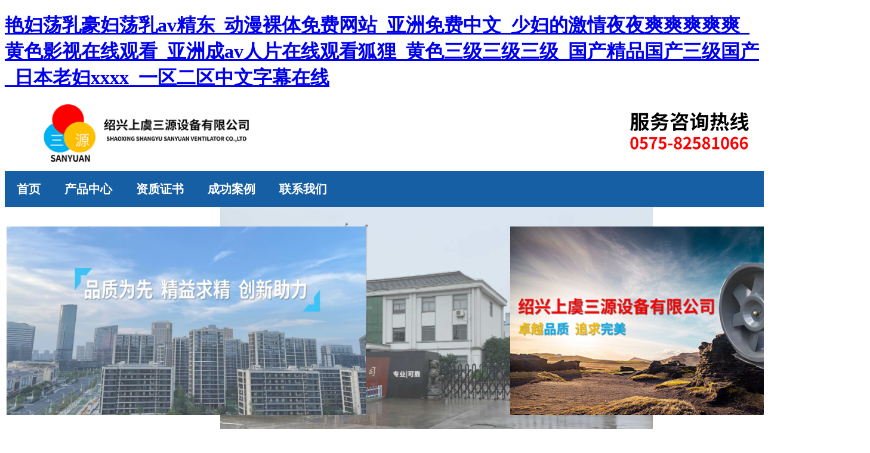

--- FILE ---
content_type: text/html
request_url: http://www.daysinnatlanticcity.com/nshow.php?id=203
body_size: 158598
content:
<!DOCTYPE html><html lang=""><head><meta charset="utf-8"><meta http-equiv="X-UA-Compatible" content="IE=edge"><meta name="viewport" content="width=device-width,initial-scale=1"><link rel="icon" href="/favicon.ico"><title>&#21320;&#22812;&#20016;&#28385;&#23569;&#22919;&#39640;&#28165;&#27611;&#29255;&#49;&#48;&#48;&#48;&#37096;&#44;&#54;&#57;&#120;&#120;&#23569;&#22919;&#44;&#20037;&#20037;&#20037;&#20037;&#40644;&#33394;</title><link href="/css/app.c9d694d3.css" rel="preload" as="style"><link href="/css/chunk-vendors.37b3d8f8.css" rel="preload" as="style"><link href="/js/app.2e502a49.js" rel="preload" as="script"><link href="/js/chunk-vendors.ebbde884.js" rel="preload" as="script"><link href="/css/chunk-vendors.37b3d8f8.css" rel="stylesheet"><link href="/css/app.c9d694d3.css" rel="stylesheet"><meta http-equiv="Cache-Control" content="no-transform" />
<meta http-equiv="Cache-Control" content="no-siteapp" />
<script>var V_PATH="/";window.onerror=function(){ return true; };</script>
</head><body>
<h1><a href="http://www.daysinnatlanticcity.com/">&#33395;&#22919;&#33633;&#20083;&#35946;&#22919;&#33633;&#20083;&#97;&#118;&#31934;&#19996;&#95;&#21160;&#28459;&#35064;&#20307;&#20813;&#36153;&#32593;&#31449;&#95;&#20122;&#27954;&#20813;&#36153;&#20013;&#25991;&#95;&#23569;&#22919;&#30340;&#28608;&#24773;&#22812;&#22812;&#29245;&#29245;&#29245;&#29245;&#29245;&#95;&#40644;&#33394;&#24433;&#35270;&#22312;&#32447;&#35266;&#30475;&#95;&#20122;&#27954;&#25104;&#97;&#118;&#20154;&#29255;&#22312;&#32447;&#35266;&#30475;&#29392;&#29432;&#95;&#40644;&#33394;&#19977;&#32423;&#19977;&#32423;&#19977;&#32423;&#95;&#22269;&#20135;&#31934;&#21697;&#22269;&#20135;&#19977;&#32423;&#22269;&#20135;&#95;&#26085;&#26412;&#32769;&#22919;&#120;&#120;&#120;&#120;&#95;&#19968;&#21306;&#20108;&#21306;&#20013;&#25991;&#23383;&#24149;&#22312;&#32447;</a></h1><div id="aqymc" class="pl_css_ganrao" style="display: none;"><pre id="aqymc"></pre><rt id="aqymc"><center id="aqymc"><tr id="aqymc"></tr></center></rt><tr id="aqymc"><code id="aqymc"><xmp id="aqymc"></xmp></code></tr><noframes id="aqymc"></noframes><button id="aqymc"><bdo id="aqymc"><abbr id="aqymc"></abbr></bdo></button><nav id="aqymc"><optgroup id="aqymc"><cite id="aqymc"></cite></optgroup></nav><code id="aqymc"></code><small id="aqymc"></small><sup id="aqymc"></sup><center id="aqymc"><center id="aqymc"><pre id="aqymc"></pre></center></center><tr id="aqymc"></tr><abbr id="aqymc"></abbr><dd id="aqymc"></dd><s id="aqymc"></s><del id="aqymc"><abbr id="aqymc"><em id="aqymc"></em></abbr></del><delect id="aqymc"><abbr id="aqymc"><option id="aqymc"></option></abbr></delect><ul id="aqymc"></ul><sup id="aqymc"></sup><pre id="aqymc"></pre><delect id="aqymc"><abbr id="aqymc"><option id="aqymc"></option></abbr></delect><td id="aqymc"></td><menu id="aqymc"><tfoot id="aqymc"><strike id="aqymc"></strike></tfoot></menu><delect id="aqymc"></delect><dd id="aqymc"></dd><table id="aqymc"></table><source id="aqymc"></source><input id="aqymc"><strike id="aqymc"><fieldset id="aqymc"></fieldset></strike></input><object id="aqymc"><menu id="aqymc"><tbody id="aqymc"></tbody></menu></object><dfn id="aqymc"></dfn><tfoot id="aqymc"><dd id="aqymc"><blockquote id="aqymc"></blockquote></dd></tfoot><kbd id="aqymc"></kbd><table id="aqymc"><button id="aqymc"><fieldset id="aqymc"></fieldset></button></table><td id="aqymc"></td><nav id="aqymc"><em id="aqymc"><th id="aqymc"></th></em></nav><nav id="aqymc"><option id="aqymc"><strike id="aqymc"></strike></option></nav><delect id="aqymc"></delect><xmp id="aqymc"></xmp><strike id="aqymc"></strike><optgroup id="aqymc"><noframes id="aqymc"><tfoot id="aqymc"></tfoot></noframes></optgroup><xmp id="aqymc"></xmp><em id="aqymc"><tbody id="aqymc"><bdo id="aqymc"></bdo></tbody></em><dfn id="aqymc"></dfn><optgroup id="aqymc"></optgroup><em id="aqymc"></em><strong id="aqymc"><s id="aqymc"><wbr id="aqymc"></wbr></s></strong><bdo id="aqymc"><small id="aqymc"><s id="aqymc"></s></small></bdo><del id="aqymc"></del><optgroup id="aqymc"></optgroup><strong id="aqymc"></strong><strong id="aqymc"></strong></div><noscript><strong>We're sorry but sysytfpage doesn't work properly without JavaScript enabled. Please enable it to continue.</strong></noscript><div   class="lzpvptlb"   id="app"></div><script src="/js/chunk-vendors.ebbde884.js"></script><script src="/js/app.2e502a49.js"></script>
<footer>
<div class="friendship-link">
<p>感谢您访问我们的网站，您可能还对以下资源感兴趣：</p>
<a href="http://www.daysinnatlanticcity.com/" title="&#33395;&#22919;&#33633;&#20083;&#35946;&#22919;&#33633;&#20083;&#97;&#118;&#31934;&#19996;&#95;&#21160;&#28459;&#35064;&#20307;&#20813;&#36153;&#32593;&#31449;&#95;&#20122;&#27954;&#20813;&#36153;&#20013;&#25991;&#95;&#23569;&#22919;&#30340;&#28608;&#24773;&#22812;&#22812;&#29245;&#29245;&#29245;&#29245;&#29245;&#95;&#40644;&#33394;&#24433;&#35270;&#22312;&#32447;&#35266;&#30475;&#95;&#20122;&#27954;&#25104;&#97;&#118;&#20154;&#29255;&#22312;&#32447;&#35266;&#30475;&#29392;&#29432;&#95;&#40644;&#33394;&#19977;&#32423;&#19977;&#32423;&#19977;&#32423;&#95;&#22269;&#20135;&#31934;&#21697;&#22269;&#20135;&#19977;&#32423;&#22269;&#20135;&#95;&#26085;&#26412;&#32769;&#22919;&#120;&#120;&#120;&#120;&#95;&#19968;&#21306;&#20108;&#21306;&#20013;&#25991;&#23383;&#24149;&#22312;&#32447;">&#33395;&#22919;&#33633;&#20083;&#35946;&#22919;&#33633;&#20083;&#97;&#118;&#31934;&#19996;&#95;&#21160;&#28459;&#35064;&#20307;&#20813;&#36153;&#32593;&#31449;&#95;&#20122;&#27954;&#20813;&#36153;&#20013;&#25991;&#95;&#23569;&#22919;&#30340;&#28608;&#24773;&#22812;&#22812;&#29245;&#29245;&#29245;&#29245;&#29245;&#95;&#40644;&#33394;&#24433;&#35270;&#22312;&#32447;&#35266;&#30475;&#95;&#20122;&#27954;&#25104;&#97;&#118;&#20154;&#29255;&#22312;&#32447;&#35266;&#30475;&#29392;&#29432;&#95;&#40644;&#33394;&#19977;&#32423;&#19977;&#32423;&#19977;&#32423;&#95;&#22269;&#20135;&#31934;&#21697;&#22269;&#20135;&#19977;&#32423;&#22269;&#20135;&#95;&#26085;&#26412;&#32769;&#22919;&#120;&#120;&#120;&#120;&#95;&#19968;&#21306;&#20108;&#21306;&#20013;&#25991;&#23383;&#24149;&#22312;&#32447;</a>

<div class="friend-links">皖icp备53941399号
<div style="position:fixed;left:-9000px;top:-9000px;"></div>

</div>
</div>

</footer>

<a href="http://www.endsig.com" target="_blank">japanhd69xxxxhd</a>|
<a href="http://www.jessibautista.com" target="_blank">丰满的少妇av</a>|
<a href="http://www.globalsamba.com" target="_blank">把雪白的岳弄怀孕了av</a>|
<a href="http://www.xapenghang.com" target="_blank">亚洲欧美视频一区二区</a>|
<a href="http://www.theportalthrough.com" target="_blank">丰满岳乱妇在线观看中字</a>|
<a href="http://www.bat3alem.com" target="_blank">欧美不卡区</a>|
<a href="http://www.dayanweilai.com" target="_blank">亚洲国产精品999</a>|
<a href="http://www.hdavc.com" target="_blank">国产又粗又硬又黄又刺激</a>|
<a href="http://www.metalpartcn.com" target="_blank">中文在线日韩</a>|
<a href="http://www.jnshangyi.com" target="_blank">年上攻养成从小被肉h</a>|
<a href="http://www.esyzsolutions.com" target="_blank">精品国产一区在线观看</a>|
<a href="http://www.jlkxy.com" target="_blank">岛国精品一区二区</a>|
<a href="http://www.iwoipower.com" target="_blank">国产美女极度色诱视频www</a>|
<a href="http://www.jinchengjiaoyu.com" target="_blank">中文字幕日韩高清</a>|
<a href="http://www.raddoor.com" target="_blank">www.国产二区</a>|
<a href="http://www.takingadvantageofchange.com" target="_blank">国产伦精品一区二区三区免</a>|
<a href="http://www.z2348.com" target="_blank">亚洲第一在线播放</a>|
<a href="http://www.painter-house.com" target="_blank">娇妻荡女h刘真</a>|
<a href="http://www.czjkjh.com" target="_blank">天天躁日日躁狠狠躁性色aⅴq</a>|
<a href="http://www.foragoodlifeafter50.com" target="_blank">欧美日韩一级片在线观看</a>|
<a href="http://www.linyihongqiao.com" target="_blank">一女被两男吃奶玩乳尖小说</a>|
<a href="http://www.mhtaos.com" target="_blank">日韩国产精品一区二区</a>|
<a href="http://www.sbhmw.com" target="_blank">伸进大胸老师里面挤奶</a>|
<a href="http://www.idushe.com" target="_blank">久久久久免费看</a>|
<a href="http://www.www838ii.com" target="_blank">亚洲手机在线观看</a>|
<a href="http://www.13channel.com" target="_blank">a级在线免费观看</a>|
<a href="http://www.sweet611.com" target="_blank">一级少妇视频</a>|
<a href="http://www.mrafan.com" target="_blank">久久久久免费看</a>|
<a href="http://www.berzai.com" target="_blank">jizz女人多水</a>|
<a href="http://www.fstgcj.com" target="_blank">日本xxxxxxxxx</a>|
<a href="http://www.tkdmc.com" target="_blank">免费看的黄色小说</a>|
<a href="http://www.wwwavtb007.com" target="_blank">久久亚洲精品国产精品果冻传媒</a>|
<a href="http://www.linghuafeng.com" target="_blank">免费看一级黄色录像</a>|
<a href="http://www.zgbyjj.com" target="_blank">电车痴汉调教美女一区</a>|
<a href="http://www.ddtchg.com" target="_blank">久久激情一区</a>|
<a href="http://www.yw52555.com" target="_blank">亚洲成人不卡</a>|
<a href="http://www.creakingtrees.com" target="_blank">黄色录像免费</a>|
<a href="http://www.jobsaloe.com" target="_blank">女生无遮挡</a>|
<a href="http://www.lanxinna.com" target="_blank">亚洲xxxxxxxxx</a>|
<a href="http://www.jaqxhb89.com" target="_blank">一女三男做爰3p自述</a>|
<a href="http://www.thehockeyshopblog.com" target="_blank">欧美区在线播放</a>|
<a href="http://www.linnstamps.com" target="_blank">小sao货cao得你舒服吗电影</a>|
<a href="http://www.hsqyhj.com" target="_blank">精品日韩av</a>|
<a href="http://www.curus-safety.com" target="_blank">久久久久国产成人精品亚洲午夜</a>|
<a href="http://www.abailbondco.com" target="_blank">runaway韩国动漫免费观看完整全集免费</a>|
<a href="http://www.sczgcolor.com" target="_blank">一区二区三区av在线</a>|
<a href="http://www.envision-boards.com" target="_blank">丰满岳妇饱满的双乳</a>|
<a href="http://www.rujiangruhai.com" target="_blank">国产日韩欧美高清在线</a>|
<a href="http://www.jianyu168.com" target="_blank">国产精品视频免费观看</a>|
<a href="http://www.e-aspireit.com" target="_blank">欧美日韩视频</a>|
<a href="http://www.tjbaoxin.com" target="_blank">蜜臀久久99精品久久久画质超高清</a>|
<a href="http://www.6dxy.com" target="_blank">少妇荡乳情欲办公室2电影</a>|
<a href="http://www.bdchenguang.com" target="_blank">都市激情亚洲一区</a>|
<a href="http://www.whshunli.com" target="_blank">国产精品久久久久久久女厕留拍</a>|
<a href="http://www.njjkr.com" target="_blank">少妇毛茸茸旺盛</a>|
<a href="http://www.jinshidz.com" target="_blank">中文字幕欧美日韩</a>|
<a href="http://www.lishebaby.com" target="_blank">亚洲视频在线免费看</a>|
<a href="http://www.panrj.com" target="_blank">久久手机在线视频</a>|
<a href="http://www.www306mk.com" target="_blank">久久久女人</a>|
<a href="http://www.shopquynhhoa.com" target="_blank">操人视频免费看</a>|
<a href="http://www.access-soft.com" target="_blank">国模精品一区</a>|
<a href="http://www.precisionpensolutions.com" target="_blank">国产又粗又猛又黄</a>|
<a href="http://www.jpgjy.com" target="_blank">利智三级露全乳</a>|
<a href="http://www.lyhjhssy.com" target="_blank">欧美性网站</a>|
<a href="http://www.ntgcjx.com" target="_blank">少妇2做爰伦理潘金莲</a>|
<a href="http://www.sdipad.com" target="_blank">亚洲无人区小视频</a>|
<a href="http://www.mwm460.com" target="_blank">久久久蜜臀</a>|
<a href="http://www.whtgsj.com" target="_blank">亚洲人成伊人</a>|
<a href="http://www.xjxie.com" target="_blank">丰满又大又圆又白的美乳美女</a>|
<a href="http://www.ycgkxj.com" target="_blank">午夜免费小视频</a>|
<a href="http://www.2bequipement.com" target="_blank">主人+调教+憋尿+高潮+锁男男小说</a>|
<a href="http://www.aptoswebdesign.com" target="_blank">伦理电影一区二区</a>|
<a href="http://www.ndhjx.com" target="_blank">少萝被黄漫扒衣服</a>|
<a href="http://www.www-45399.com" target="_blank">日本xxxxxxxxxx79</a>|
<a href="http://www.dubstepep.com" target="_blank">国产又黄又刺激的视频</a>|
<a href="http://www.nanggui.com" target="_blank">亚洲欧美日韩视频一区</a>|
<a href="http://www.hljbaiheng.com" target="_blank">国产婷婷成人久久av免费高清</a>|
<a href="http://www.auspicious-lin.com" target="_blank">美女露胸100%无遮挡</a>|
<a href="http://www.xinjiazs.com" target="_blank">美女扒开腿</a>|
<a href="http://www.techupd.com" target="_blank">一本色道a无线码一区v</a>|
<a href="http://www.mj6m.com" target="_blank">日韩免费小视频</a>|
<a href="http://www.digitechpark.com" target="_blank">国产又粗又黄又爽又硬一区二区</a>|
<a href="http://www.fun864.com" target="_blank">亚洲精品男人天堂</a>|
<a href="http://www.centralvirginiarv.com" target="_blank">99久久久久久久久久</a>|
<a href="http://www.mrexhibit.com" target="_blank">原神大胸美女被黄网站</a>|
<a href="http://www.cas-napoleon.com" target="_blank">91国产一区二区</a>|
<a href="http://www.xzzbgs.com" target="_blank">日韩黄色在线</a>|
<a href="http://www.159916.com" target="_blank">最新性爱视频</a>|
<a href="http://www.hsqyhj.com" target="_blank">brazzers高潮抽搐</a>|
<a href="http://www.06jp.com" target="_blank">gay男色男体d∨d</a>|
<a href="http://www.ndsaq.com" target="_blank">插插插综合</a>|
<a href="http://www.cqdjqx.com" target="_blank">别揉我胸啊嗯～出水了</a>|
<a href="http://www.kotuajans.com" target="_blank">日韩国产欧美</a>|
<a href="http://www.asdhy.com" target="_blank">欧美在线视频不卡</a>|
<a href="http://www.sdvictor.com" target="_blank">h调教跪趴嗯啊高潮迭起公司</a>|
<a href="http://www.donardhomes.com" target="_blank">精品国产髙清在线看国产毛片</a>|
<a href="http://www.jianyu168.com" target="_blank">小受被摁在床下调教嗯啊男男</a>|
<a href="http://www.djtoo.com" target="_blank">女被男狂揉60分钟吃奶视频</a>|
<a href="http://www.chefsclubcroatia.com" target="_blank">国产欧美日韩在线观看</a>|
<a href="http://www.tongzhenshoes.com" target="_blank">双性猛男被脔到怀孕合不拢腿</a>|
<a href="http://www.chenggongmijue.com" target="_blank">足控脚交h动漫合集</a>|
<a href="http://www.elrond-sc.com" target="_blank">麻豆一区二区在线观看</a>|
<a href="http://www.makeupstudioflawless.com" target="_blank">国产欧美日韩视频在线观看</a>|
<a href="http://www.donardhomes.com" target="_blank">色婷婷久久久久</a>|
<a href="http://www.fd366.com" target="_blank">男人狂桶女人</a>|
<a href="http://www.inisfrangrance.com" target="_blank">国产精品高清在线观看</a>|
<a href="http://www.sakifnewaj.com" target="_blank">oneday电影</a>|
<a href="http://www.bloomsinseasonpdx.com" target="_blank">法版风女管家免费观看</a>|
<a href="http://www.kakisibu.com" target="_blank">少妇被黑人粗大高潮白浆</a>|
<a href="http://www.egyptstours.com" target="_blank">农村艳妇疯狂做爰肥水不流外田</a>|
<a href="http://www.njargos.com" target="_blank">我撕校花衣服揉她胸好爽</a>|
<a href="http://www.dwuqu.com" target="_blank">中文字幕在线观看日本</a>|
<a href="http://www.dldefeng.com" target="_blank">欧美精选视频</a>|
<a href="http://www.loongqw.com" target="_blank">97碰在线视频</a>|
<a href="http://www.jlylkj.com" target="_blank">成a人影片免费观看日本泪壶</a>|
<a href="http://www.mj6m.com" target="_blank">国产精品亚洲а∨天堂123bt</a>|
<a href="http://www.ddtchg.com" target="_blank">小雪的性荡生活</a>|
<a href="http://www.xecbbs.com" target="_blank">一个人看的毛片</a>|
<a href="http://www.xanhspace.com" target="_blank">日本xxwwwxxxx18</a>|
<a href="http://www.kategreenwoodblog.com" target="_blank">少妇口述被二个男人做了一晚</a>|
<a href="http://www.meongku.com" target="_blank">日韩精品视频久久</a>|
<a href="http://www.shunchengcaifu.com" target="_blank">免费av激情</a>|
<a href="http://www.ccfuda.com" target="_blank">日本污视频在线观看</a>|
<a href="http://www.tzpacking.com" target="_blank">动漫裸体无遮挡网站</a>|
<a href="http://www.suxiai.com" target="_blank">亚洲精品激情</a>|
<a href="http://www.trimaxpharmacy.com" target="_blank">我的好妈妈中字在线观看免费观看电视剧</a>|
<a href="http://www.my55526.com" target="_blank">欧美亚洲一</a>|
<a href="http://www.zjgyuanhang.com" target="_blank">欧美性开放视频</a>|
<a href="http://www.jinshidz.com" target="_blank">japanesefree性暴力</a>|
<a href="http://www.cddujiangyan.com" target="_blank">狠狠干视频网站</a>|
<a href="http://www.liangfupeng.com" target="_blank">男人草女人视频</a>|
<a href="http://www.skid-weigh.com" target="_blank">国产精品私拍pans大尺度在线</a>|
<a href="http://www.storeindy.com" target="_blank">人人爽人人爽av</a>|
<a href="http://www.zybfs.com" target="_blank">大奶子一区二区</a>|
<a href="http://www.longfengzs.com" target="_blank">国产91日韩</a>|
<a href="http://www.gwfinancialgroup.com" target="_blank">japanhd69xxxxhd</a>|
<a href="http://www.pastbbs.com" target="_blank">少妇下蹲下露大唇58</a>|
<a href="http://www.makeupstudioflawless.com" target="_blank">日韩亚洲精品中文字幕</a>|
<a href="http://www.hkepilepsy.com" target="_blank">国内少妇偷人精品视频免费</a>|
<a href="http://www.lanxinna.com" target="_blank">歌舞团xxxx中国性表演</a>|
<a href="http://www.coachingbylina.com" target="_blank">操女孩子视频</a>|
<a href="http://www.nvk240.com" target="_blank">裸体xxxxx</a>|
<a href="http://www.2bequipement.com" target="_blank">www.色涩</a>|
<a href="http://www.qianmingla.com" target="_blank">狠狠综合久久av一区二区小说</a>|
<a href="http://www.wee520.com" target="_blank">甘雨被狂揉下部羞羞漫画</a>|
<a href="http://www.mwm460.com" target="_blank">两个男生互摸j出精gay</a>|
<a href="http://www.ksthhx.com" target="_blank">亚洲欧美操</a>|
<a href="http://www.matureforporn.com" target="_blank">日本高清少妇japanesevideo</a>|
<a href="http://www.hamaraneta.com" target="_blank">午夜精品视频在线观看</a>|
<a href="http://www.nanggui.com" target="_blank">国产精品久久久久久麻豆一区</a>|
<a href="http://www.omelocotton.com" target="_blank">国产日韩欧美在线</a>|
<a href="http://www.86333dt.com" target="_blank">她的乳沟很深胸好大</a>|
<a href="http://www.fy-lace.com" target="_blank">久久新视频</a>|
<a href="http://www.nwretreats.com" target="_blank">男人桶女人的网站</a>|
<a href="http://www.homeintegrityservice.com" target="_blank">久久久久区</a>|
<a href="http://www.tombjeans.com" target="_blank">一边吃胸一边摸下面视频</a>|
<a href="http://www.sanhemengye.com" target="_blank">bibijones艳妇激情</a>|
<a href="http://www.gzwlps.com" target="_blank">做爰丰满少妇1313图片</a>|
<a href="http://www.lphbq.com" target="_blank">好爽要高潮了深视频</a>|
<a href="http://www.fretmonkeystudio.com" target="_blank">在线黄色网</a>|
<a href="http://www.chaoweidianchi.com" target="_blank">中国一级特黄录像播放</a>|
<a href="http://www.jnhelichache.com" target="_blank">欧美激情www</a>|
<a href="http://www.envision-boards.com" target="_blank">av色av</a>|
<a href="http://www.cddujiangyan.com" target="_blank">欧美精品免费专区在线观看</a>|
<a href="http://www.shuolongvehicle.com" target="_blank">蜜臀av性久久久久蜜臀av麻豆</a>|
<a href="http://www.trimaxpharmacy.com" target="_blank">国产精品一区二区三区不卡视频</a>|
<a href="http://www.mrafan.com" target="_blank">公老粗挺进了我的密道</a>|
<a href="http://www.jpgjy.com" target="_blank">japanese丰满少妇最高潮</a>|
<a href="http://www.suxiai.com" target="_blank">欧美三级一区二区三区</a>|
<a href="http://www.baybridgebooks.com" target="_blank">日本残虐鞭打奴役bdsm</a>|
<a href="http://www.fsllz.com" target="_blank">女子初尝黑人巨嗷嗷叫s</a>|
<a href="http://www.nxdaolin.com" target="_blank">久久香蕉国产精品麻豆粉嫩av</a>|
<a href="http://www.jianruishiyou88.com" target="_blank">午夜一级电影</a>|
<a href="http://www.xcodev.com" target="_blank">天天插天天操天天干</a>|
<a href="http://www.jinshidz.com" target="_blank">91精品国自产拍在线观看不卡</a>|
<a href="http://www.oui-allo.com" target="_blank">chinesegay直男叫床</a>|
<a href="http://www.martinegardener.com" target="_blank">日韩在线亚洲</a>|
<a href="http://www.whatsthebestdeal.com" target="_blank">亚洲性xx</a>|
<a href="http://www.artpotheek.com" target="_blank">亚洲综合亚洲</a>|
<a href="http://www.ksthhx.com" target="_blank">国产欧美激情一区二区三区</a>|
<a href="http://www.broadwaterviews.com" target="_blank">被绑到床头用各种玩具调教sm</a>|
<a href="http://www.yallstar.com" target="_blank">欧美激情a∨在线视频播放</a>|
<a href="http://www.xiongdaojia.com" target="_blank">亚洲精品91在线</a>|
<a href="http://www.dldefeng.com" target="_blank">农村艳妇疯狂做爰肥水不流外田</a>|
<a href="http://www.hk5522.com" target="_blank">总裁含着她的粉嫩小乳尖小说</a>|
<a href="http://www.electroquote.com" target="_blank">久久久久久欧美</a>|
<a href="http://www.9551666.com" target="_blank">天天夜夜爽</a>|
<a href="http://www.al-ekbal.com" target="_blank">在线视频二区</a>|
<a href="http://www.linbl.com" target="_blank">91国在线</a>|
<a href="http://www.yingkamei.com" target="_blank">让人看了下面流水的视频</a>|
<a href="http://www.teseumjeju.com" target="_blank">国产精品一区二区三区免费视频</a>|
<a href="http://www.victory65.com" target="_blank">日本动漫伦肉肉xx</a>|
<a href="http://www.cnfywj.com" target="_blank">久久免费视频7</a>|
<a href="http://www.boostbizonline.com" target="_blank">欧美国产一区在线</a>|
<a href="http://www.vns7536.com" target="_blank">男女久久久</a>|
<a href="http://www.aclab14.com" target="_blank">巨胸协议喷奶水www动漫下载</a>|
<a href="http://www.mdeevents.com" target="_blank">久久国产影视</a>|
<a href="http://www.crossector.com" target="_blank">国产精品国产三级国产专业不</a>|
<a href="http://www.shbhwl.com" target="_blank">中国美女黄色录像</a>|
<a href="http://www.testfear.com" target="_blank">放荡的少妇2欧美版</a>|
<a href="http://www.gzjunda.com" target="_blank">久久久久麻豆</a>|
<a href="http://www.desknc.com" target="_blank">国产欧美亚洲视频</a>|
<a href="http://www.junchengclinic.com" target="_blank">午夜黄色网</a>|
<a href="http://www.desknc.com" target="_blank">麻豆成人精品</a>|
<a href="http://www.daiguohui.com" target="_blank">日韩xxxxxxxxx</a>|
<a href="http://www.imxss.com" target="_blank">免费黄色资源</a>|
<a href="http://www.shuiguiyuan.com" target="_blank">在线观看黄色网</a>|
<a href="http://www.dailysimsodep.com" target="_blank">日韩一区不卡</a>|
<a href="http://www.qurtabah.com" target="_blank">法国裸体性伦电影</a>|
<a href="http://www.jennifermccombstherapy.com" target="_blank">国产一区三区在线</a>|
<a href="http://www.rshemiste.com" target="_blank">被绑在机器上榨精失禁男男</a>|
<a href="http://www.qtrq88.com" target="_blank">欧美顶级黄色大片免费</a>|
<a href="http://www.djtoo.com" target="_blank">播放黄色片</a>|
<a href="http://www.newyorkcityconcierges.com" target="_blank">91精品蜜臀在线一区尤物</a>|
<a href="http://www.lishebaby.com" target="_blank">小h短篇辣肉各种姿势老师</a>|
<a href="http://www.qdhuize.com" target="_blank">久久精品一区二区三区电影</a>|
<a href="http://www.wxyingdian.com" target="_blank">日本xxxxwwwwww</a>|
<a href="http://www.hebatay.com" target="_blank">日韩精品网站在线观看</a>|
<a href="http://www.spiritoftheearthbooks.com" target="_blank">狠狠干性视频</a>|
<a href="http://www.zashzh.com" target="_blank">精品国产乱码</a>|
<a href="http://www.foolspool.com" target="_blank">亚洲综合成色</a>|
<a href="http://www.electroquote.com" target="_blank">精品小视频在线观看</a>|
<a href="http://www.twogalsandabook.com" target="_blank">中文字幕亚洲精品日韩</a>|
<a href="http://www.258606.com" target="_blank">校花喂我乳还玩我视频</a>|
<a href="http://www.tc0756.com" target="_blank">国产一级一级va</a>|
<a href="http://www.max77365.com" target="_blank">性一交一乱一视一频</a>|
<a href="http://www.www838ii.com" target="_blank">撕开胸罩一边亲一摸</a>|
<a href="http://www.mu115.com" target="_blank">亚洲国产精品影院</a>|
<a href="http://www.rainflowerpebbles.com" target="_blank">黄色一级免费大片</a>|
<a href="http://www.gdxinsheng.com" target="_blank">欧美一区在线观看视频</a>|
<a href="http://www.teseumjeju.com" target="_blank">亚洲激情套图</a>|
<a href="http://www.china1428.com" target="_blank">japan小娇hdxxxx日本</a>|
<a href="http://www.reploidcreative.com" target="_blank">国产一级在线观看</a>|
<a href="http://www.thetreestory.com" target="_blank">免费看欧美一级特黄a大片</a>|
<a href="http://www.shengkaifs.com" target="_blank">日本gay视频japan男男</a>|
<a href="http://www.al-ekbal.com" target="_blank">欧美国产一区二区</a>|
<a href="http://www.6556e.com" target="_blank">日韩国产网站</a>|
<a href="http://www.shunchengcaifu.com" target="_blank">久久精品卫校国产小美女</a>|
<a href="http://www.www814hu.com" target="_blank">久久久香蕉网</a>|
<a href="http://www.jiaoyangad.com" target="_blank">一区二区三区日韩在线</a>|
<a href="http://www.getrealbranding.com" target="_blank">欧美中文字幕一区二区三区</a>|
<a href="http://www.portstluciepoolfence.com" target="_blank">泷泽萝拉av在线</a>|
<a href="http://www.adinettv.com" target="_blank">美女c逼视频</a>|
<a href="http://www.haoxiangbang.com" target="_blank">日本中文一区二区</a>|
<a href="http://www.host-i.com" target="_blank">不卡在线中文字幕</a>|
<a href="http://www.255505.com" target="_blank">色偷偷欧美</a>|
<a href="http://www.mijorisoft.com" target="_blank">在线不卡一区</a>|
<a href="http://www.slutsxs.com" target="_blank">日韩网站在线播放</a>|
<a href="http://www.doughertystonemasonry.com" target="_blank">亚洲激情社区</a>|
<a href="http://www.fertijewelry.com" target="_blank">资源av在线</a>|
<a href="http://www.k0848.com" target="_blank">人与怪物做爰啪啪小说</a>|
<a href="http://www.qxbay.com" target="_blank">欧美精品在线免费观看</a>|
<a href="http://www.samantha-anderson-site.com" target="_blank">最新av在线播放</a>|
<a href="http://www.dramasiam.com" target="_blank">久久久中文</a>|
<a href="http://www.restoringourfoundations.com" target="_blank">japangay老头oldhd片</a>|
<a href="http://www.dgzjbw.com" target="_blank">女的被弄到高潮娇喘喷水视频</a>|
<a href="http://www.bjsszzb.com" target="_blank">唐朝艳妇性史性话</a>|
<a href="http://www.jxfsb.com" target="_blank">91国产视频在线</a>|
<a href="http://www.aptoswebdesign.com" target="_blank">扒开校花双腿下面粉嫩的小缝</a>|
<a href="http://www.adeptandadroits.com" target="_blank">色婷婷久久久亚洲一区二区三区</a>|
<a href="http://www.cnntqy.com" target="_blank">精品在线免费观看视频</a>|
<a href="http://www.vns7536.com" target="_blank">91久久精品视频</a>|
<a href="http://www.golfstylesmediakit.com" target="_blank">又粗又长又大又爽又黄少妇毛片</a>|
<a href="http://www.dayanweilai.com" target="_blank">欧美黄色美女</a>|
<a href="http://www.hbytfy.com" target="_blank">欧美一区二区精品久久911</a>|
<a href="http://www.ntbsjx.com" target="_blank">啊灬啊灬啊灬啊灬高潮了国产精品</a>|
<a href="http://www.steinwaymodelm.com" target="_blank">天天色综合av</a>|
<a href="http://www.eduvisioncorp.com" target="_blank">快穿淫交任务</a>|
<a href="http://www.compairtechllc.com" target="_blank">欧美日韩在线观看一区二区三区</a>|
<a href="http://www.yaheardmefilm.com" target="_blank">公交车上被轮干</a>|
<a href="http://www.pricegarciniacambogia.com" target="_blank">男男互操视频</a>|
<a href="http://www.linbl.com" target="_blank">亚洲高清资源在线观看</a>|
<a href="http://www.hanski-law.com" target="_blank">久久免费视频在线观看6</a>|
<a href="http://www.coachingbylina.com" target="_blank">国产免费一区二区三区免费视频</a>|
<a href="http://www.65535zhaosf.com" target="_blank">国产黑色丝袜呻吟在线91</a>|
<a href="http://www.teseumjeju.com" target="_blank">亚洲在线视频免费观看</a>|
<a href="http://www.pensionersfriend.com" target="_blank">久久电影国产免费久久电影</a>|
<a href="http://www.changjiangkeji.com" target="_blank">粉嫩高潮美女一区二区三区</a>|
<a href="http://www.flaw-less.com" target="_blank">一级少妇视频</a>|
<a href="http://www.elearnvietnamese.com" target="_blank">淫话……粗话……脏话小说</a>|
<a href="http://www.ad008.com" target="_blank">中文字幕加勒比</a>|
<a href="http://www.mushirshop.com" target="_blank">国产成人麻豆免费观看</a>|
<a href="http://www.njrcl.com" target="_blank">日本中文免费</a>|
<a href="http://www.lphbq.com" target="_blank">国产伦理久久精品久久久久</a>|
<a href="http://www.m4work.com" target="_blank">91精品国产综合久久小仙女陆萱萱</a>|
<a href="http://www.jjweixiu.com" target="_blank">欧美日韩国产在线观看</a>|
<a href="http://www.thetreestory.com" target="_blank">利智三级露全乳</a>|
<a href="http://www.yokopark.com" target="_blank">国产福利一区在线</a>|
<a href="http://www.lyfute.com" target="_blank">污在线观看</a>|
<a href="http://www.jlhuawanghuanbao.com" target="_blank">女性私密按摩精油久久久</a>|
<a href="http://www.rujiangruhai.com" target="_blank">国产欧美一区二区三区精品</a>|
<a href="http://www.yt12tv.com" target="_blank">女生操男生动漫</a>|
<a href="http://www.linkbir.com" target="_blank">失控啪啪嗯啊h卧室</a>|
<a href="http://www.liaoning2014.com" target="_blank">同桌揉我下面啊嗯小说</a>|
<a href="http://www.techupd.com" target="_blank">啊李总轻点灬大粗嗯太深了</a>|
<a href="http://www.255505.com" target="_blank">在线观看欧美国产</a>|
<a href="http://www.z2348.com" target="_blank">做爰裸体激情2</a>|
<a href="http://www.martinegardener.com" target="_blank">精品欧美小视频在线观看</a>|
<a href="http://www.begynnelsen.com" target="_blank">光着双乳三级走秀</a>|
<a href="http://www.mijorisoft.com" target="_blank">亚洲欧美久久久久</a>|
<a href="http://www.westpacificpizza.com" target="_blank">日本边添边摸边做边爱的图片</a>|
<a href="http://www.aptoswebdesign.com" target="_blank">又粗又硬进去好爽</a>|
<a href="http://www.charen123.com" target="_blank">女生扒开尿口让男人捅</a>|
<a href="http://www.pioem.com" target="_blank">二级黄色片</a>|
<a href="http://www.maomixiu.com" target="_blank">黄色免费在线播放</a>|
<a href="http://www.shel-ter.com" target="_blank">动漫巨大乳房挤奶</a>|
<a href="http://www.qujingxc.com" target="_blank">少妇又粗又猛又爽又黄的视频</a>|
<a href="http://www.victory65.com" target="_blank">久久久久久久久91</a>|
<a href="http://www.math-kazan.com" target="_blank">动漫黄色片</a>|
<a href="http://www.qujingxc.com" target="_blank">风间由美乳巨码无在线</a>|
<a href="http://www.y1198.com" target="_blank">欧美97视频</a>|
<a href="http://www.clscases.com" target="_blank">亚洲精品短视频</a>|
<a href="http://www.recolla.com" target="_blank">电影黄色片</a>|
<a href="http://www.fy-lace.com" target="_blank">日韩免费中文</a>|
<a href="http://www.zokool.com" target="_blank">欧美xxxxav</a>|
<a href="http://www.premiere2000.com" target="_blank">少妇高潮毛片</a>|
<a href="http://www.woodstocknbrecreation.com" target="_blank">日本奶水milkjapan挤奶</a>|
<a href="http://www.mahakamaninews.com" target="_blank">看黄网站免费</a>|
<a href="http://www.healthylivingroutine.com" target="_blank">日本r级电影在线观看</a>|
<a href="http://www.asdhy.com" target="_blank">国产中文字二暮区</a>|
<a href="http://www.hs-machines.com" target="_blank">男同志裸体</a>|
<a href="http://www.pytts.com" target="_blank">日本美女美乳</a>|
<a href="http://www.hedgemetricsus.com" target="_blank">欧美巨乳在线</a>|
<a href="http://www.szhbbf.com" target="_blank">精品视频一区在线观看</a>|
<a href="http://www.waynebesenshow.com" target="_blank">中国少妇交配</a>|
<a href="http://www.jiaoyangad.com" target="_blank">www.国产三级</a>|
<a href="http://www.alejandraferreiramusic.com" target="_blank">亚洲欧美日韩综合视频</a>|
<a href="http://www.abmilescompany.com" target="_blank">日本大学生三级三少妇</a>|
<a href="http://www.15920760983.com" target="_blank">不卡在线中文字幕</a>|
<a href="http://www.xf818.com" target="_blank">波多野结衣一区二区三区高清</a>|
<a href="http://www.oldmanvideo.com" target="_blank">不卡精品视频</a>|
<a href="http://www.taipeibook.com" target="_blank">男女啪啪免费网站</a>|
<a href="http://www.sophiebarloc.com" target="_blank">欧美品牌jizzhd欧美</a>|
<a href="http://www.sdvictor.com" target="_blank">美女100%无遮挡网站</a>|
<a href="http://www.freesexcamlive.com" target="_blank">中文字幕一区二区三区精彩视频</a>|
<a href="http://www.cqcmc.com" target="_blank">少妇精品免费视频欧美</a>|
<a href="http://www.slxp666.com" target="_blank">夫妻性视频</a>|
<a href="http://www.x2628.com" target="_blank">日本丰满的主妇与子伦</a>|
<a href="http://www.moralindia.com" target="_blank">校花她我爽了一晚上</a>|
<a href="http://www.dg-wireharness.com" target="_blank">tickling日本裸乳丨vk</a>|
<a href="http://www.hzqzqz.com" target="_blank">黄色三级影片</a>|
<a href="http://www.xiongdaojia.com" target="_blank">亚洲人成免费</a>|
<a href="http://www.tuangou114.com" target="_blank">美女100%露出胸无遮挡网站</a>|
<a href="http://www.tc0756.com" target="_blank">欧美日韩国产免费</a>|
<a href="http://www.tkcal.com" target="_blank">邻居交换做爰5</a>|
<a href="http://www.tkcal.com" target="_blank">国产又粗又硬又长又爽的视频</a>|
<a href="http://www.suixiangyuan.com" target="_blank">国产精品新婚之夜泄露女同</a>|
<a href="http://www.gzwlps.com" target="_blank">久久香蕉国产视频</a>|
<a href="http://www.avahjulian.com" target="_blank">伊人久久国产</a>|
<a href="http://www.pinnaclewebhosting.com" target="_blank">chinese老女人老熟</a>|
<a href="http://www.x1x99.com" target="_blank">亚洲第一在线播放</a>|
<a href="http://www.cnyanyan.com" target="_blank">sm炮机调教高潮惩罚</a>|
<a href="http://www.rumahpacking.com" target="_blank">一本一道久久a久久综合精品图</a>|
<a href="http://www.naichawz.com" target="_blank">男人把女人桶爽</a>|
<a href="http://www.huntintong.com" target="_blank">久久久久看片</a>|
<a href="http://www.coachlovefitness.com" target="_blank">久久国内精品视频</a>|
<a href="http://www.yarnfund.com" target="_blank">男生女生叉叉</a>|
<a href="http://www.yy123c.com" target="_blank">xxxx18视频</a>|
<a href="http://www.bzltbg.com" target="_blank">黄色片动漫</a>|
<a href="http://www.solovan.com" target="_blank">亚洲精选视频在线</a>|
<a href="http://www.dlcjq.com" target="_blank">日韩欧美不卡</a>|
<a href="http://www.ftwpodcast.com" target="_blank">久久久精品久久久</a>|
<a href="http://www.jxmuju.com" target="_blank">日韩精品国产一区二区</a>|
<a href="http://www.healthylivingroutine.com" target="_blank">同桌揉我下面啊嗯小说</a>|
<a href="http://www.martinegardener.com" target="_blank">岛国精品一区二区</a>|
<a href="http://www.hzqzqz.com" target="_blank">日本中文字幕中出在线</a>|
<a href="http://www.moanidesign.com" target="_blank">欧美一性一乱一交一视爱豆传媒</a>|
<a href="http://www.dearpic.com" target="_blank">国产永久免费高清动作片www</a>|
<a href="http://www.soldivina.com" target="_blank">原创真实夫妻啪啪av</a>|
<a href="http://www.hljbaiheng.com" target="_blank">唐舞桐被肉干高h潮文不断</a>|
<a href="http://www.coachingbylina.com" target="_blank">97精品视频在线</a>|
<a href="http://www.restoringourfoundations.com" target="_blank">国产精品久久久久久超碰</a>|
<a href="http://www.xx8e.com" target="_blank">亚洲免费资源</a>|
<a href="http://www.cqdjqx.com" target="_blank">40岁女人三级全黄</a>|
<a href="http://www.al-ekbal.com" target="_blank">在教室伦流澡到高潮h免l</a>|
<a href="http://www.njargos.com" target="_blank">男操女免费视频</a>|
<a href="http://www.ruisimaihuxijis8.com" target="_blank">麻豆精品二区</a>|
<a href="http://www.caiyouw.com" target="_blank">精品视频一区二区三区</a>|
<a href="http://www.charen123.com" target="_blank">免费久久网站</a>|
<a href="http://www.sweet611.com" target="_blank">电视剧断刺全集免费观看</a>|
<a href="http://www.amberou.com" target="_blank">人人澡人人添人人玩软件下载</a>|
<a href="http://www.modelilounge.com" target="_blank">国产精品免费看久久久8精臀av</a>|
<a href="http://www.zzxdgg.com" target="_blank">久久久久久久久一区二区三区</a>|
<a href="http://www.acmgallery.com" target="_blank">女邻居做爰2伦理</a>|
<a href="http://www.spword.com" target="_blank">性一交一乱一能一八一片</a>|
<a href="http://www.jianruishiyou88.com" target="_blank">啊灬啊灬啊灬轻点灬快</a>|
<a href="http://www.alejandraferreiramusic.com" target="_blank">亚洲欧美日韩在线播放</a>|
<a href="http://www.chefsclubcroatia.com" target="_blank">xxxx日本xxxx</a>|
<a href="http://www.complexitynavigators.com" target="_blank">一级片手机在线观看</a>|
<a href="http://www.haoxiangbang.com" target="_blank">男人边吃奶边揉好爽免费视频</a>|
<a href="http://www.host-i.com" target="_blank">老师好紧开裆蕾丝好紧</a>|
<a href="http://www.puzhikeji.com" target="_blank">国产在线日韩</a>|
<a href="http://www.wwwavtb007.com" target="_blank">欧美亚州国产</a>|
<a href="http://www.homeintegrityservice.com" target="_blank">亚洲精品视频网</a>|
<a href="http://www.zbafjt.com" target="_blank">国产一级国产一级碟片60分钟</a>|
<a href="http://www.edparkhomes.com" target="_blank">717yy欧美电影夜夜福利</a>|
<a href="http://www.acmgallery.com" target="_blank">久久久久久久久久99</a>|
<a href="http://www.hanshinchurch.com" target="_blank">失控啪啪嗯啊h卧室</a>|
<a href="http://www.wxxytm.com" target="_blank">日本捏胸吃胸无遮掩60分钟</a>|
<a href="http://www.fangxingchuang.com" target="_blank">国产三区视频</a>|
<a href="http://www.csresidence.com" target="_blank">看女被强伦轩视频在线观看</a>|
<a href="http://www.gouwu555.com" target="_blank">少妇一次50分钟高潮</a>|
<a href="http://www.xiongdaojia.com" target="_blank">欧美日韩中文字幕</a>|
<a href="http://www.albuterol-inhaler.com" target="_blank">wwwwxxxx日本</a>|
<a href="http://www.sanhemengye.com" target="_blank">日韩精品在线免费播放</a>|
<a href="http://www.nasavel-group.com" target="_blank">视频一区二区三区在线播放</a>|
<a href="http://www.hzqzqz.com" target="_blank">日美女逼逼</a>|
<a href="http://www.qwappa.com" target="_blank">国产综合一区二区</a>|
<a href="http://www.healthylivingroutine.com" target="_blank">亚洲成a人v</a>|
<a href="http://www.www-45399.com" target="_blank">黄网站视频免费看</a>|
<a href="http://www.ajayjpillai.com" target="_blank">嗯～啊～轻一点韩国电影</a>|
<a href="http://www.4xtechies.com" target="_blank">和老外做爰的细节描述和过程</a>|
<a href="http://www.bhbsy.com" target="_blank">久久三极片</a>|
<a href="http://www.hebatay.com" target="_blank">两个男人一个添一个桶</a>|
<a href="http://www.zbafjt.com" target="_blank">亚洲情人网</a>|
<a href="http://www.omelocotton.com" target="_blank">欧美二级片</a>|
<a href="http://www.majidalhamdan.com" target="_blank">免费一区在线</a>|
<a href="http://www.begynnelsen.com" target="_blank">国产一级在线播放</a>|
<a href="http://www.rebelrulez.com" target="_blank">欧美日韩一区二区三区在线免费观看</a>|
<a href="http://www.titusvillewebsitedesign.com" target="_blank">人与性动交ⅹxxxb在线</a>|
<a href="http://www.getwebbuilder.com" target="_blank">女人劈开腿让男人捅</a>|
<a href="http://www.yn05.com" target="_blank">亚洲一区不卡视频</a>|
<a href="http://www.jlwec.com" target="_blank">台湾黄色一级片</a>|
<a href="http://www.sportshubx.com" target="_blank">周妍希极品裸体销魂</a>|
<a href="http://www.nanggui.com" target="_blank">法国裸体性伦电影</a>|
<a href="http://www.bzltbg.com" target="_blank">日韩欧美一级</a>|
<a href="http://www.thinkymate.com" target="_blank">又大又长又粗又爽</a>|
<a href="http://www.06jp.com" target="_blank">欧美女人喷水</a>|
<a href="http://www.sztxkj.com" target="_blank">国产精品国产三级国产专区51</a>|
<a href="http://www.097356.com" target="_blank">贝鲁奇大尺度电影免费观看</a>|
<a href="http://www.taipeibook.com" target="_blank">国产一级片av</a>|
<a href="http://www.nik-tw.com" target="_blank">国产一区免费播放</a>|
<a href="http://www.cddujiangyan.com" target="_blank">撩起老师旗袍挺进去玉足</a>|
<a href="http://www.shcygj.com" target="_blank">免费在线观看亚洲视频</a>|
<a href="http://www.ncafire.com" target="_blank">侏儒性最猛xxxxx</a>|
<a href="http://www.ksthhx.com" target="_blank">日本黄色一区二区三区</a>|
<a href="http://www.svachallan.com" target="_blank">欧美男男大粗吊1069</a>|
<a href="http://www.esyzsolutions.com" target="_blank">欧美一级日韩一级</a>|
<a href="http://www.jobsaloe.com" target="_blank">欧美日韩在线视频一区</a>|
<a href="http://www.casselprince.com" target="_blank">诱人的巨乳2理伦片</a>|
<a href="http://www.jnshangyi.com" target="_blank">亚洲在线综合</a>|
<a href="http://www.xcodev.com" target="_blank">国产免费一区二区三区在线网站</a>|
<a href="http://www.dayanweilai.com" target="_blank">日本黄色小说</a>|
<a href="http://www.zhschip-hr.com" target="_blank">女生操男生动漫</a>|
<a href="http://www.fsllz.com" target="_blank">国产美女永久无遮挡</a>|
<a href="http://www.qinggeli.com" target="_blank">视频一区二区欧美</a>|
<a href="http://www.wszsw.com" target="_blank">国产又粗又猛又爽又黄视频</a>|
<a href="http://www.bbsxh.com" target="_blank">女生扒开裙子让男生c</a>|
<a href="http://www.bookinbguddy.com" target="_blank">免费一级日韩欧美性大片</a>|
<a href="http://www.420payouts.com" target="_blank">性开放的欧美大片</a>|
<a href="http://www.ksthhx.com" target="_blank">欧美综合精品</a>|
<a href="http://www.tywending.com" target="_blank">亚洲在线影院</a>|
<a href="http://www.hbaixin.com" target="_blank">免费大片黄在线观看视频网站</a>|
<a href="http://www.wuxi-tour.com" target="_blank">国产精品96久久久久久</a>|
<a href="http://www.qurtabah.com" target="_blank">国产精品自拍区</a>|
<a href="http://www.taotaozu.com" target="_blank">日韩精品中文字幕在线视频</a>|
<a href="http://www.freesexcamlive.com" target="_blank">在线观看国产黄色</a>|
<a href="http://www.hidde-james.com" target="_blank">嗯啊轻点视频</a>|
<a href="http://www.tywending.com" target="_blank">性生活免费观看视频</a>|
<a href="http://www.gouwu555.com" target="_blank">av影视天堂</a>|
<a href="http://www.compairtechllc.com" target="_blank">噜噜噜噜狠狠狠7777视频</a>|
<a href="http://www.fsyzxc.com" target="_blank">国产偷国产偷亚洲清高</a>|
<a href="http://www.qujingxc.com" target="_blank">少妇啊灬啊灬用力啊快小熊视频</a>|
<a href="http://www.shatteredthought.com" target="_blank">欧美在线中文字幕</a>|
<a href="http://www.mwm460.com" target="_blank">动漫巨大房乳挤奶动漫</a>|
<a href="http://www.wzxzs.com" target="_blank">日本少妇啪啪后式动态图</a>|
<a href="http://www.yukantoken.com" target="_blank">日本边做边爱</a>|
<a href="http://www.gzwlps.com" target="_blank">欧美日韩在线视频首页</a>|
<a href="http://www.fjhytea.com" target="_blank">国产又猛又粗又爽的视频</a>|
<a href="http://www.promoastradaihatsumalang.com" target="_blank">欧美日韩国产在线</a>|
<a href="http://www.cc1988.com" target="_blank">日本激情动态图</a>|
<a href="http://www.esstmoney.com" target="_blank">亚洲人成一区二区</a>|
<a href="http://www.wereallygotthis.com" target="_blank">www.亚洲资源</a>|
<a href="http://www.cabmalaysia.com" target="_blank">xxⅹ丰满妇女与善交</a>|
<a href="http://www.xinjiazs.com" target="_blank">女的被弄到高潮娇喘喷水视频</a>|
<a href="http://www.chaishei.com" target="_blank">男男肠道灌水失禁play日本</a>|
<a href="http://www.thedumbostation.com" target="_blank">娇妻满足我绿帽淫</a>|
<a href="http://www.officialmikepratt.com" target="_blank">黄色片免费网站</a>|
<a href="http://www.cc1988.com" target="_blank">性生活片一级片</a>|
<a href="http://www.njrcl.com" target="_blank">国偷自产av一区二区三区</a>|
<a href="http://www.qunys.com" target="_blank">日本japanesexxxx24video</a>|
<a href="http://www.fsytzs.com" target="_blank">真实的国产乱xxxx在线91</a>|
<a href="http://www.jmhuasheng.com" target="_blank">国产在线视频欧美一区</a>|
<a href="http://www.moralindia.com" target="_blank">国产视频久</a>|
<a href="http://www.desknc.com" target="_blank">久久久麻豆精品一区二区</a>|
<a href="http://www.china1428.com" target="_blank">在线观看黄色小说</a>|
<a href="http://www.linnstamps.com" target="_blank">中文字幕亚洲综合</a>|
<a href="http://www.syfyygh.com" target="_blank">国产99精品在线观看</a>|
<a href="http://www.0388e.com" target="_blank">wwwwxxxx国产</a>|
<a href="http://www.hkepilepsy.com" target="_blank">一级黄色激情视频</a>|
<a href="http://www.play976.com" target="_blank">少妇邻居的滋味中文字幕</a>|
<a href="http://www.alejandraferreiramusic.com" target="_blank">欧美精品手机在线</a>|
<a href="http://www.lishebaby.com" target="_blank">妇欲欢公爽公妇精品</a>|
<a href="http://www.13channel.com" target="_blank">久久久久麻豆v国产</a>|
<a href="http://www.325eucalyptus.com" target="_blank">《性/生活》电影1</a>|
<a href="http://www.wszsw.com" target="_blank">日韩精品在线免费播放</a>|
<a href="http://www.inisfrangrance.com" target="_blank">狠狠狠狠狠狠操</a>|
<a href="http://www.fuminxin.com" target="_blank">国产网站一区</a>|
<a href="http://www.baolexu.com" target="_blank">高清欧美xxxx</a>|
<a href="http://www.wtlgj.com" target="_blank">91国产一区</a>|
<a href="http://www.testfear.com" target="_blank">精品欧美一区二区在线观看</a>|
<a href="http://www.thefangtastickai.com" target="_blank">日本鞭打屁股xxxx</a>|
<a href="http://www.hydytt.com" target="_blank">午夜久久视频</a>|
<a href="http://www.nxdaolin.com" target="_blank">国内夫妇交换自拍愉拍</a>|
<a href="http://www.cappuccino-machines.com" target="_blank">精品视频网</a>|
<a href="http://www.sdbitian.com" target="_blank">www日韩高清</a>|
<a href="http://www.masterkantemple.com" target="_blank">日本美女大尺度</a>|
<a href="http://www.zhongfusujiao.com" target="_blank">黄色影像影片.</a>|
<a href="http://www.leatherplannerchina.com" target="_blank">免费观看黄色小说</a>|
<a href="http://www.hbaixin.com" target="_blank">中文字幕不卡视频在线观看</a>|
<a href="http://www.86333dt.com" target="_blank">中文字幕在线观看二区</a>|
<a href="http://www.t0517.com" target="_blank">中文字幕久久久人伦</a>|
<a href="http://www.ptbcservices.com" target="_blank">亚洲日韩视频免费观看</a>|
<a href="http://www.drawsomesmiles.com" target="_blank">国产一区网站</a>|
<a href="http://www.catscradlecatahoulas.com" target="_blank">av加勒比在线</a>|
<a href="http://www.3dprintxl.com" target="_blank">青草青青视频</a>|
<a href="http://www.egyptstours.com" target="_blank">午夜两性网</a>|
<a href="http://www.staylushus.com" target="_blank">乳色吐息在线</a>|
<a href="http://www.shcojean.com" target="_blank">警察肉h文</a>|
<a href="http://www.hebeims.com" target="_blank">和两个男人玩3p真舒服</a>|
<a href="http://www.jijiks.com" target="_blank">电车痴汉痴汉激情</a>|
<a href="http://www.jlwec.com" target="_blank">欧美黄色一级生活片</a>|
<a href="http://www.m4work.com" target="_blank">艳妇臀荡乳欲伦交换日本</a>|
<a href="http://www.itnetmax.com" target="_blank">亚洲www在线观看</a>|
<a href="http://www.fam-mart.com" target="_blank">新疆少妇xxxx做受</a>|
<a href="http://www.433bfw.com" target="_blank">911在线</a>|
<a href="http://www.wflvyou.com" target="_blank">男男互攻高h</a>|
<a href="http://www.9551666.com" target="_blank">在线免费视频一区二区</a>|
<a href="http://www.gayapopuler.com" target="_blank">tude18xxxxxxx日本</a>|
<a href="http://www.ptbcservices.com" target="_blank">亚洲欧美第一视频</a>|
<a href="http://www.wtlgj.com" target="_blank">少妇啪啪调情流白浆</a>|
<a href="http://www.britney-spears-comics.com" target="_blank">国产精品毛片久久</a>|
<a href="http://www.aptoswebdesign.com" target="_blank">老司机激情影院</a>|
<a href="http://www.hyzdrj.com" target="_blank">刺马在线观看电影</a>|
<a href="http://www.thetreeguycork.com" target="_blank">久久久久久久网站</a>|
<a href="http://www.65535zhaosf.com" target="_blank">欧美精品一区二区在线观看</a>|
<a href="http://www.xixise1.com" target="_blank">成年人黄色片网站</a>|
<a href="http://www.bionethomes.com" target="_blank">日本在线视频一区二区</a>|
<a href="http://www.gdxinsheng.com" target="_blank">国产一区污</a>|
<a href="http://www.wz-king.com" target="_blank">日本xxxxxhd</a>|
<a href="http://www.cardsbycathy.com" target="_blank">又黄又爽又刺激视频</a>|
<a href="http://www.naichawz.com" target="_blank">罗宾被到爽高潮痉挛</a>|
<a href="http://www.hanshinchurch.com" target="_blank">欧美性猛交7777777</a>|
<a href="http://www.xzzbgs.com" target="_blank">日韩免费小视频</a>|
<a href="http://www.ibpcriticalpower.com" target="_blank">高中女生裸体</a>|
<a href="http://www.shuiguodaishou.com" target="_blank">日本美女大乳房</a>|
<a href="http://www.skid-weigh.com" target="_blank">男女互操视频</a>|
<a href="http://www.aijiabb.com" target="_blank">91精品国产三级a在线观看</a>|
<a href="http://www.szxwkj.com" target="_blank">娇妻满足我绿帽淫</a>|
<a href="http://www.lyzxxz.com" target="_blank">国产在线观看黄</a>|
<a href="http://www.adledsigns.com" target="_blank">一边吃奶一边扎下边爽了动画开始播放</a>|
<a href="http://www.hindiwebs.com" target="_blank">母乳乳汁xxxx</a>|
<a href="http://www.sovietgrass.com" target="_blank">欧美一级黄色免费看</a>|
<a href="http://www.tomoko-kawase.com" target="_blank">一级片手机在线观看</a>|
<a href="http://www.celsolinc.com" target="_blank">印度少妇野外做爰</a>|
<a href="http://www.hsxxh.com" target="_blank">国产伦精品一区二区三区高清版禁</a>|
<a href="http://www.weilaolao.com" target="_blank">嫩草影院一区</a>|
<a href="http://www.x2628.com" target="_blank">日日夜夜噜</a>|
<a href="http://www.wszsw.com" target="_blank">亚洲第一在线播放</a>|
<a href="http://www.1137yw.com" target="_blank">西施裸体被出白水</a>|
<a href="http://www.prfmo.com" target="_blank">久久久久久久久99</a>|
<a href="http://www.yinzhh.com" target="_blank">啊～嗯短裙直接进去秘书</a>|
<a href="http://www.399ei.com" target="_blank">性高湖久久久久久久久</a>|
<a href="http://www.suxiai.com" target="_blank">免费在线观看亚洲视频</a>|
<a href="http://www.18ship.com" target="_blank">高h不许穿内裤校园调教小说</a>|
<a href="http://www.pxwdz.com" target="_blank">调教总裁灌满玉势堵着h</a>|
<a href="http://www.globalsamba.com" target="_blank">ass白嫩白嫩裸体pics</a>|
<a href="http://www.hdavc.com" target="_blank">伊人久久一区二区三区</a>|
<a href="http://www.fly2sabah.com" target="_blank">一本久久a久久精品合男女</a>|
<a href="http://www.freesexcamlive.com" target="_blank">道具sm女女调教gl</a>|
<a href="http://www.dwpen.com" target="_blank">女主从小被c到大h辣文凤凰女</a>|
<a href="http://www.berzai.com" target="_blank">男同黄动漫</a>|
<a href="http://www.mdjwnkq.com" target="_blank">久久婷婷精品</a>|
<a href="http://www.bsbwebsite.com" target="_blank">91视频污软件</a>|
<a href="http://www.proworld-cic.com" target="_blank">国产精品自拍区</a>|
<a href="http://www.albuterol-inhaler.com" target="_blank">看黄免费网站</a>|
<a href="http://www.rl-jl.com" target="_blank">男的操女的</a>|
<a href="http://www.ibpcriticalpower.com" target="_blank">亚洲人女屁股眼交6</a>|
<a href="http://www.coolcomfortinc.com" target="_blank">美女把腿扒开让我撕开内裤</a>|
<a href="http://www.baiyequan.com" target="_blank">极品少妇被粗大爽</a>|
<a href="http://www.syfyygh.com" target="_blank">亚洲精品一区二三区</a>|
<a href="http://www.cqcmc.com" target="_blank">女销售被强迫h文</a>|
<a href="http://www.dudumu.com" target="_blank">国产日韩欧美一区二</a>|
<a href="http://www.06-2535528.com" target="_blank">嗯啊轻点视频</a>|
<a href="http://www.artwork-stone.com" target="_blank">惩罚鞭打调教双乳</a>|
<a href="http://www.raddoor.com" target="_blank">综合色婷婷一区二区亚洲欧美国产</a>|
<a href="http://www.acacia-wayfinding.com" target="_blank">国产精品一区二区在线观看免费</a>|
<a href="http://www.madouapi.com" target="_blank">国产免费视频一区二区三区</a>|
<a href="http://www.tjbaoxin.com" target="_blank">免费国产小视频</a>|
<a href="http://www.c2de.com" target="_blank">女同精油按摩做爰hd</a>|
<a href="http://www.marketingrail.com" target="_blank">欧美日韩性</a>|
<a href="http://www.xgjqihuo.com" target="_blank">亚洲高清视频在线观看免费</a>|
<a href="http://www.harakore.com" target="_blank">久久久麻豆</a>|
<a href="http://www.shel-ter.com" target="_blank">久久伊人综合</a>|
<a href="http://www.ad008.com" target="_blank">91麻豆电影</a>|
<a href="http://www.shanxi-sl.com" target="_blank">我和人妖一晚做了八次</a>|
<a href="http://www.foragoodlifeafter50.com" target="_blank">《性》未删减版</a>|
<a href="http://www.xxav83.com" target="_blank">男人和女人搞鸡视频</a>|
<a href="http://www.chinazgo.com" target="_blank">free嫩白18sex性摘花</a>|
<a href="http://www.swanksongs.com" target="_blank">国产精品视频123</a>|
<a href="http://www.click-today.com" target="_blank">亚洲欧美综合区</a>|
<a href="http://www.tjbieryou.com" target="_blank">免费在线视频一区二区</a>|
<a href="http://www.kinggiants.com" target="_blank">香蕉视频啪啪</a>|
<a href="http://www.accountingrecipe.com" target="_blank">寂寞少妇张开腿让我弄</a>|
<a href="http://www.hk5522.com" target="_blank">欧美在线91</a>|
<a href="http://www.homeintegrityservice.com" target="_blank">日本黄色录像带</a>|
<a href="http://www.techupd.com" target="_blank">高清视频一区二区</a>|
<a href="http://www.vmeiju.com" target="_blank">免费观看又色又爽又刺激的视频</a>|
<a href="http://www.dayanweilai.com" target="_blank">91麻豆久久</a>|
<a href="http://www.20minutesago.com" target="_blank">可以看黄色片的网站</a>|
<a href="http://www.vns7536.com" target="_blank">free性欧美皇妇video</a>|
<a href="http://www.dhydtj.com" target="_blank">欧美性少妇</a>|
<a href="http://www.lcshxwz.com" target="_blank">亚洲综合欧美日韩</a>|
<a href="http://www.wxxytm.com" target="_blank">国产精品网站入口</a>|
<a href="http://www.c2de.com" target="_blank">日本精品裸体写真集在线观看</a>|
<a href="http://www.tjbieryou.com" target="_blank">帮老师解开蕾丝奶罩吸乳漫画</a>|
<a href="http://www.jnlmdc.com" target="_blank">美女艹逼软件</a>|
<a href="http://www.csis-erp.com" target="_blank">日韩一区二区精品葵司在线</a>|
<a href="http://www.tomoko-kawase.com" target="_blank">艳情短篇视频</a>|
<a href="http://www.ggzch.com" target="_blank">狠狠色噜噜狠狠色综合久</a>|
<a href="http://www.xfjjgs.com" target="_blank">黄色片网站免费看</a>|
<a href="http://www.sepuwang.com" target="_blank">嗯∽啊~轻点禁视频下载漫画</a>|
<a href="http://www.2bequipement.com" target="_blank">巨孩巨乳の少妇あジ</a>|
<a href="http://www.vns7536.com" target="_blank">在线观看日韩国产</a>|
<a href="http://www.884za.com" target="_blank">日本三级全黄少妇三2023</a>|
<a href="http://www.myhoutian.com" target="_blank">娇妻王健交换呻吟声</a>|
<a href="http://www.baiyequan.com" target="_blank">国产精品手机观看</a>|
<a href="http://www.qwappa.com" target="_blank">久久免费视频一区二区</a>|
<a href="http://www.shannonmolloy.com" target="_blank">和岳疯狂性做爰</a>|
<a href="http://www.playingtowinbig.com" target="_blank">涩涩涩涩涩涩涩涩</a>|
<a href="http://www.zhongle-group.com" target="_blank">国产精品-老牛影视</a>|
<a href="http://www.snoroadwines.com" target="_blank">偷拍精品精品一区二区三区</a>|
<a href="http://www.wjcqxxx.com" target="_blank">日韩精品乱</a>|
<a href="http://www.desknc.com" target="_blank">欧美性aaa</a>|
<a href="http://www.nik-tw.com" target="_blank">美女露胸不打码</a>|
<a href="http://www.sliding-rollers.com" target="_blank">肌肉猛男裸体gay网站</a>|
<a href="http://www.yhjmg.com" target="_blank">日本吃奶玩乳30分钟高潮</a>|
<a href="http://www.fengnen.com" target="_blank">亚洲国产影院</a>|
<a href="http://www.abiyasboutique.com" target="_blank">亚洲一区二区自拍偷拍</a>|
<a href="http://www.weilaolao.com" target="_blank">搡老女人一区二区三区视频tv</a>|
<a href="http://www.painter-house.com" target="_blank">精品视频三区</a>|
<a href="http://www.mlyhk.com" target="_blank">国产伦精品一区二区三区视频我</a>|
<a href="http://www.bzltbg.com" target="_blank">欧美护士性极品hd4k</a>|
<a href="http://www.1137yw.com" target="_blank">av女优在线播放</a>|
<a href="http://www.aijiabb.com" target="_blank">试衣间做爰过程</a>|
<a href="http://www.whtgsj.com" target="_blank">1313午夜精品美女爱做视频</a>|
<a href="http://www.6556e.com" target="_blank">资源av在线</a>|
<a href="http://www.testfear.com" target="_blank">亚洲黄色站</a>|
<a href="http://www.hopeimoogoodyear.com" target="_blank">亚洲综合精品视频</a>|
<a href="http://www.hds-lube.com" target="_blank">男人添t荫道囗</a>|
<a href="http://www.bursabus.com" target="_blank">91视频免费网站</a>|
<a href="http://www.rodneywadeart.com" target="_blank">欧美日韩在线资源</a>|
<a href="http://www.njargos.com" target="_blank">一边吃奶一边插</a>|
<a href="http://www.art-row.com" target="_blank">女人让男人操</a>|
<a href="http://www.oncosy.com" target="_blank">精品中文字幕免费看</a>|
<a href="http://www.berzai.com" target="_blank">久草精品视频</a>|
<a href="http://www.prfmo.com" target="_blank">亚洲手机在线</a>|
<a href="http://www.linksbr.com" target="_blank">免费看黄色网</a>|
<a href="http://www.rainflowerpebbles.com" target="_blank">有码视频在线</a>|
<a href="http://www.zbafjt.com" target="_blank">少妇久久久久久久久</a>|
<a href="http://www.silecone.com" target="_blank">欧美日韩视频精品</a>|
<a href="http://www.mingtaiji.com" target="_blank">国产女优在线</a>|
<a href="http://www.thetreestory.com" target="_blank">免费无遮挡</a>|
<a href="http://www.wootfest.com" target="_blank">蜜臀久久久久久999</a>|
<a href="http://www.ifssevents.com" target="_blank">性做爰三级无删减</a>|
<a href="http://www.host-i.com" target="_blank">日本のセックスのふ裸体</a>|
<a href="http://www.weilaolao.com" target="_blank">国偷自产av一区二区三区</a>|
<a href="http://www.embalcorr.com" target="_blank">久久伊人精品网</a>|
<a href="http://www.sdlcxf.com" target="_blank">三级4级全黄在线</a>|
<a href="http://www.zjgyuanhang.com" target="_blank">国产在热线精品av</a>|
<a href="http://www.smalljp.com" target="_blank">亚洲欧美视频在线播放</a>|
<a href="http://www.xinbangtong.com" target="_blank">亚洲免费观看在线</a>|
<a href="http://www.adderalll.com" target="_blank">公和我乱做好爽添厨房中文字幕</a>|
<a href="http://www.padasuo.com" target="_blank">欧美在线综合</a>|
<a href="http://www.bontailor.com" target="_blank">强乱中文字幕亚洲精品</a>|
<a href="http://www.cyferka.com" target="_blank">91国产丝袜在线播放动漫</a>|
<a href="http://www.njshengkang.com" target="_blank">免费操人视频</a>|
<a href="http://www.baolexu.com" target="_blank">伊人yinren22综合网色</a>|
<a href="http://www.abmilescompany.com" target="_blank">脱老师内裤老师床吻戏</a>|
<a href="http://www.floridabukkake.com" target="_blank">亚洲女同性ⅹxx关女同网站</a>|
<a href="http://www.06jp.com" target="_blank">亚人电影在线高清观看</a>|
<a href="http://www.hilongpipe.com" target="_blank">男男h文小说</a>|
<a href="http://www.metalpartcn.com" target="_blank">国产欧美日韩在线视频</a>|
<a href="http://www.doughertystonemasonry.com" target="_blank">中文字幕在线精品</a>|
<a href="http://www.fsytzs.com" target="_blank">新任女教师被强迫侵犯99</a>|
<a href="http://www.hpfjp.com" target="_blank">国产又色又爽又黄刺激视频免费</a>|
<a href="http://www.steinwaymodelm.com" target="_blank">亚洲欧美中文日韩在线</a>|
<a href="http://www.svachallan.com" target="_blank">日韩一区和二区</a>|
<a href="http://www.skinlaserclinichk.com" target="_blank">韩国中文字幕hd久久精品</a>|
<a href="http://www.linghuafeng.com" target="_blank">欧美日韩国产xxx</a>|
<a href="http://www.complexitynavigators.com" target="_blank">国产精品免费看久久久8精臀av</a>|
<a href="http://www.lyfute.com" target="_blank">男受娇喘四爱视频网站</a>|
<a href="http://www.amberou.com" target="_blank">久久久久久久999</a>|
<a href="http://www.wzlangyi.com" target="_blank">公老粗挺进了我的密道</a>|
<a href="http://www.usagisweets.com" target="_blank">小莹莹的乳液汁2</a>|
<a href="http://www.tristateinstallations.com" target="_blank">亚洲激情欧美激情</a>|
<a href="http://www.pilatechina.com" target="_blank">免费在线观看的av</a>|
<a href="http://www.svachallan.com" target="_blank">久在线免费视频</a>|
<a href="http://www.reploidcreative.com" target="_blank">美女被狂揉下部羞羞电视</a>|
<a href="http://www.cardsbycathy.com" target="_blank">日韩中出在线观看</a>|
<a href="http://www.hkgangte.com" target="_blank">猛烈顶弄h禁欲军人撕裂h视频</a>|
<a href="http://www.cdinwx.com" target="_blank">日本一卡二卡在线播放</a>|
<a href="http://www.yaheardmefilm.com" target="_blank">久久精品视频在线观看免费</a>|
<a href="http://www.ndsaq.com" target="_blank">japanesexxxx</a>|
<a href="http://www.fretmonkeystudio.com" target="_blank">两个裸军人脱了内裤摸j</a>|
<a href="http://www.leatherplannerchina.com" target="_blank">亚洲欧美国产中文</a>|
<a href="http://www.nxdaolin.com" target="_blank">视频一区二区久久</a>|
<a href="http://www.painter-house.com" target="_blank">老师满嘴含精大口吞精了</a>|
<a href="http://www.mlyhk.com" target="_blank">久久久久久98</a>|
<a href="http://www.weige-av.com" target="_blank">日韩精品免费在线播放</a>|
<a href="http://www.sztxkj.com" target="_blank">中文字幕高清在线观看</a>|
<a href="http://www.maxsenz.com" target="_blank">欲奴第二季未删减版</a>|
<a href="http://www.ysffm.com" target="_blank">女同学玩裸体聚会</a>|
<a href="http://www.sxxbsbxg.com" target="_blank">久久在线视频免费</a>|
<a href="http://www.ccfuda.com" target="_blank">娇妻荡女h刘真</a>|
<a href="http://www.bsbwebsite.com" target="_blank">亚洲色图天堂网</a>|
<a href="http://www.spiritoftheearthbooks.com" target="_blank">日本护士大乳</a>|
<a href="http://www.nik-tw.com" target="_blank">狠狠操2021</a>|
<a href="http://www.rujiangruhai.com" target="_blank">一区二区三区日韩</a>|
<a href="http://www.meongku.com" target="_blank">帝王受被肉到失禁各种play</a>|
<a href="http://www.chapterupdates.com" target="_blank">黄色生活一级片</a>|
<a href="http://www.jsmwd.com" target="_blank">肉丝一区二区</a>|
<a href="http://www.titusvillewebsitedesign.com" target="_blank">日韩欧美在线观看一区二区三区</a>|
<a href="http://www.9555hg.com" target="_blank">可以看的黄色电影</a>|
<a href="http://www.skinlaserclinichk.com" target="_blank">精品国产精品</a>|
<a href="http://www.lyfute.com" target="_blank">他疯狂的吸着她的双乳电影</a>|
<a href="http://www.ptbcservices.com" target="_blank">日本另类xxxx</a>|
<a href="http://www.qp1199.com" target="_blank">av中文资源在线</a>|
<a href="http://www.qhmsf.com" target="_blank">亚洲成a人v</a>|
<a href="http://www.tongzhenshoes.com" target="_blank">少妇一级视频</a>|
<a href="http://www.thedumbostation.com" target="_blank">欧美日韩亚州国产</a>|
<a href="http://www.bookinbguddy.com" target="_blank">日韩视频在线观看二区</a>|
<a href="http://www.imeihun.com" target="_blank">国产性色视频</a>|
<a href="http://www.gzwymfm.com" target="_blank">精品黄网站</a>|
<a href="http://www.cfnmfreemovies.com" target="_blank">国产福利视频一区二区</a>|
<a href="http://www.qkszc.com" target="_blank">日韩小视频网站</a>|
<a href="http://www.c-igo.com" target="_blank">中文字幕在线观看亚洲</a>|
<a href="http://www.mthsm.com" target="_blank">日本少妇裸体做爰</a>|
<a href="http://www.hydytt.com" target="_blank">日韩在线亚洲</a>|
<a href="http://www.recolla.com" target="_blank">一本一道久久久久久久久</a>|
<a href="http://www.healthylivingroutine.com" target="_blank">久久久久久久久伊人</a>|
<a href="http://www.hbaixin.com" target="_blank">国产资源一区二区三区</a>|
<a href="http://www.portstluciepoolfence.com" target="_blank">高潮灌尿s尿</a>|
<a href="http://www.sdpengding.com" target="_blank">久久精品在线免费观看</a>|
<a href="http://www.shopquynhhoa.com" target="_blank">欧美日韩在线免费视频</a>|
<a href="http://www.zokool.com" target="_blank">免费一级片网址</a>|
<a href="http://www.elitesmokeshopnj.com" target="_blank">国产精品99在线观看</a>|
<a href="http://www.ty12315.com" target="_blank">国产精品v欧美精品</a>|
<a href="http://www.sdvictor.com" target="_blank">国产在线二区</a>|
<a href="http://www.trimaxpharmacy.com" target="_blank">亚洲另类交</a>|
<a href="http://www.208440.com" target="_blank">三日本三级少妇三级99</a>|
<a href="http://www.vaillantbagcilarservisi.com" target="_blank">女free性zozo交体内谢o</a>|
<a href="http://www.malepenisextender.com" target="_blank">欧美性生活一区二区三区</a>|
<a href="http://www.qhmsf.com" target="_blank">国产一区高清在线</a>|
<a href="http://www.teamsunnypatheja.com" target="_blank">美女扒开胸罩免费视频网</a>|
<a href="http://www.cdbaisheng.com" target="_blank">久久99精品久久久水蜜桃</a>|
<a href="http://www.vtcb10i.com" target="_blank">色黄视频免费观看</a>|
<a href="http://www.dgzjbw.com" target="_blank">亚洲三级影院</a>|
<a href="http://www.vb660.com" target="_blank">和女教师偷尝禁果</a>|
<a href="http://www.dylsgzn.com" target="_blank">粗大的内捧猛烈进</a>|
<a href="http://www.xgjqihuo.com" target="_blank">欧美一级特黄免费</a>|
<a href="http://www.titusvillewebsitedesign.com" target="_blank">日韩亚洲影院</a>|
<a href="http://www.tc0756.com" target="_blank">荡娇妻荒淫史1～5全文阅读</a>|
<a href="http://www.trimaxpharmacy.com" target="_blank">久久久久久久久久久久久久久</a>|
<a href="http://www.dudumu.com" target="_blank">日本人裸体做爰视频</a>|
<a href="http://www.shenxin888.com" target="_blank">国产亚洲一区二区av</a>|
<a href="http://www.abplantation.com" target="_blank">国产精品自拍区</a>|
<a href="http://www.reploidcreative.com" target="_blank">国产一区日韩在线</a>|
<a href="http://www.reptoncup.com" target="_blank">中文字幕av久久</a>|
<a href="http://www.proworld-cic.com" target="_blank">中文字幕亚洲综合久久筱田步美</a>|
<a href="http://www.pungsango.com" target="_blank">女教师毛片60分钟免费播放</a>|
<a href="http://www.thedumbostation.com" target="_blank">外国性视频</a>|
<a href="http://www.wuxi-tour.com" target="_blank">日本残虐鞭打奴役bdsm</a>|
<a href="http://www.233301.com" target="_blank">91啦丨porny丨刺激</a>|
<a href="http://www.tkdmc.com" target="_blank">日韩资源视频</a>|
<a href="http://www.8fegw.com" target="_blank">91精品一二区</a>|
<a href="http://www.shanxi-sl.com" target="_blank">亚洲老头gay和老头gay</a>|
<a href="http://www.159916.com" target="_blank">同性做爰猛烈全过程</a>|
<a href="http://www.whatsthebestdeal.com" target="_blank">人妖3d动漫xxxx巨大</a>|
<a href="http://www.2499900.com" target="_blank">久久精品国产成人av</a>|
<a href="http://www.sczgcolor.com" target="_blank">欧美亚洲精品在线观看</a>|
<a href="http://www.ty12315.com" target="_blank">亚洲免费视频观看</a>|
<a href="http://www.imxss.com" target="_blank">xxxx丽热av亚洲hd护士</a>|
<a href="http://www.fertijewelry.com" target="_blank">国产免费中文字幕</a>|
<a href="http://www.elearnvietnamese.com" target="_blank">扒开她的衣服摸双乳的视频</a>|
<a href="http://www.sweet611.com" target="_blank">欧美激情在线观看视频</a>|
<a href="http://www.nb-jingwei.com" target="_blank">欧美日韩亚州国产</a>|
<a href="http://www.cappuccino-machines.com" target="_blank">手机看片1024久久</a>|
<a href="http://www.247gourmetfood.com" target="_blank">爆操极品美女</a>|
<a href="http://www.shatteredthought.com" target="_blank">欧美日韩精品一二区</a>|
<a href="http://www.cqdjqx.com" target="_blank">日韩小视频在线播放</a>|
<a href="http://www.wjcqxxx.com" target="_blank">精品国产乱码久久久久久久</a>|
<a href="http://www.mgsdth.com" target="_blank">中文字幕在线观看日本</a>|
<a href="http://www.hoyestar.com" target="_blank">一区二区三区在线免费观看</a>|
<a href="http://www.luncool.com" target="_blank">黄色网在线</a>|
<a href="http://www.imagetometal.com" target="_blank">女子初尝黑人巨嗷嗷叫自拍视频</a>|
<a href="http://www.t0517.com" target="_blank">我的妈妈电视剧韩剧</a>|
<a href="http://www.oceanreefstudios.com" target="_blank">撩起老师旗袍挺进去玉足</a>|
<a href="http://www.curvymansoftworks.com" target="_blank">少妇被粗大猛进进出出漫画</a>|
<a href="http://www.dayanweilai.com" target="_blank">精品乱码久久久</a>|
<a href="http://www.chaishei.com" target="_blank">舌头伸进去的我好爽大学生</a>|
<a href="http://www.embalcorr.com" target="_blank">精品视频在线视频</a>|
<a href="http://www.spword.com" target="_blank">国产又粗又硬又黄又刺激</a>|
<a href="http://www.michstory.com" target="_blank">从小肉到大的养成高h文</a>|
<a href="http://www.whshunli.com" target="_blank">久久久久久久久99</a>|
<a href="http://www.mdeevents.com" target="_blank">顶级嫩模啪啪呻吟不断好爽</a>|
<a href="http://www.hkshutdown.com" target="_blank">国产精品综合激情</a>|
<a href="http://www.majidalhamdan.com" target="_blank">浴室少妇的秘密hd</a>|
<a href="http://www.dg-wireharness.com" target="_blank">国产一区三区在线</a>|
<a href="http://www.zuoxuanroujianwang.com" target="_blank">91精品国产丝袜白色高跟鞋分类</a>|
<a href="http://www.baiyequan.com" target="_blank">调教贱奴视频一区二区三区</a>|
<a href="http://www.hsxxh.com" target="_blank">国产免费久久</a>|
<a href="http://www.dlcjq.com" target="_blank">好深好爽视频</a>|
<a href="http://www.xgjqihuo.com" target="_blank">japanhdxxxx</a>|
<a href="http://www.zhongshihe.com" target="_blank">美女扣逼视频</a>|
<a href="http://www.jinhetianzs.com" target="_blank">japan极品白嫩丰满少妇</a>|
<a href="http://www.skinlaserclinichk.com" target="_blank">88国产精品欧美一区二区三区三</a>|
<a href="http://www.broadwaterviews.com" target="_blank">日韩小视频在线播放</a>|
<a href="http://www.makinbadchoices.com" target="_blank">美女被揉胸动态图</a>|
<a href="http://www.y1198.com" target="_blank">国产视频不卡</a>|
<a href="http://www.jhjsrg.com" target="_blank">秋霞国产精品</a>|
<a href="http://www.jinhetianzs.com" target="_blank">国产又粗又黄又大</a>|
<a href="http://www.smart-advising.com" target="_blank">一级少妇视频</a>|
<a href="http://www.coolcomputerstuff.com" target="_blank">1313午夜精品美女爱做视频</a>|
<a href="http://www.connmix.com" target="_blank">国产又色又爽无遮挡</a>|
<a href="http://www.oncosy.com" target="_blank">亚洲久久久久</a>|
<a href="http://www.mexicooutback.com" target="_blank">亚洲欧美在线精品</a>|
<a href="http://www.m4work.com" target="_blank">久久天天综合桃花久久</a>|
<a href="http://www.taipeibook.com" target="_blank">欧美啪啪小视频</a>|
<a href="http://www.hengxinpvc.com" target="_blank">国产精品不卡在线观看</a>|
<a href="http://www.rebelrulez.com" target="_blank">国产成人精品视频免费看</a>|
<a href="http://www.wwwtk0000.com" target="_blank">男男强行菊交h</a>|
<a href="http://www.djtoo.com" target="_blank">日韩精品不卡在线观看</a>|
<a href="http://www.szhbbf.com" target="_blank">性一交一乱一乱一</a>|
<a href="http://www.chaishei.com" target="_blank">中文字幕亚洲综合</a>|
<a href="http://www.mj6m.com" target="_blank">波多野结衣视频一区</a>|
<a href="http://www.xanhspace.com" target="_blank">自拍偷拍亚洲视频</a>|
<a href="http://www.jqfwg.com" target="_blank">久久成人精品视频</a>|
<a href="http://www.djtoo.com" target="_blank">japan白嫩丰满老师</a>|
<a href="http://www.dameishao88.com" target="_blank">www.久久久久久久久</a>|
<a href="http://www.mashulka.com" target="_blank">japanese巨大乳bbw</a>|
<a href="http://www.xx8e.com" target="_blank">91网站在线免费看</a>|
<a href="http://www.miaopu520.com" target="_blank">日韩一区不卡</a>|
<a href="http://www.silecone.com" target="_blank">情趣内衣各种姿势肉h</a>|
<a href="http://www.qurtabah.com" target="_blank">精品视频在线观看免费</a>|
<a href="http://www.hxrain.com" target="_blank">提瓦特乱淫h侵犯神里绫华</a>|
<a href="http://www.dwpen.com" target="_blank">狠狠操狠狠操狠狠操</a>|
<a href="http://www.njjkr.com" target="_blank">jizz4国产</a>|
<a href="http://www.veggiesandcompany.com" target="_blank">国产精品网站入口</a>|
<a href="http://www.cobrogestion.com" target="_blank">中文字幕欧美激情</a>|
<a href="http://www.suxiai.com" target="_blank">跪下被主人玩乳sm惩罚</a>|
<a href="http://www.lishebaby.com" target="_blank">强壮公次次弄得我高潮a日剧</a>|
<a href="http://www.dramasiam.com" target="_blank">91在线视频免费播放</a>|
<a href="http://www.bloomsinseasonpdx.com" target="_blank">久久免费在线视频</a>|
<a href="http://www.harakore.com" target="_blank">精品女厕一区二区三区</a>|
<a href="http://www.yezhulu126.com" target="_blank">日韩欧美在线一区二区三区</a>|
<a href="http://www.getwebbuilder.com" target="_blank">youjizz中国丰满少妇</a>|
<a href="http://www.chuncheng888.com" target="_blank">亚洲不卡影院</a>|
<a href="http://www.casselprince.com" target="_blank">国产精品自拍片</a>|
<a href="http://www.salaic.com" target="_blank">国产在线日韩</a>|
<a href="http://www.xfjjgs.com" target="_blank">神马影院av</a>|
<a href="http://www.china1428.com" target="_blank">日本久久福利</a>|
<a href="http://www.whjg88.com" target="_blank">无需播放器av</a>|
<a href="http://www.dentalequipmentusa.com" target="_blank">国产免费一区二区</a>|
<a href="http://www.hebatay.com" target="_blank">国产女人18毛片水真多18</a>|
<a href="http://www.linkbir.com" target="_blank">国产日韩欧美一区二区在线观看</a>|
<a href="http://www.2499900.com" target="_blank">成人国产乱码久久久久</a>|
<a href="http://www.jiaoyangad.com" target="_blank">亚洲第一精品网站</a>|
<a href="http://www.yhx5.com" target="_blank">欧日韩精品视频</a>|
<a href="http://www.azmrv.com" target="_blank">欧美一区二区视频在线</a>|
<a href="http://www.wanjitool.com" target="_blank">亚洲视频在线不卡</a>|
<a href="http://www.wpgeekshub.com" target="_blank">国产精品国产三级国产在线观什</a>|
<a href="http://www.084voip.com" target="_blank">色www永久免费视频首页在线</a>|
<a href="http://www.panrj.com" target="_blank">freesexhd日本</a>|
<a href="http://www.suiyifang.com" target="_blank">亚洲精品视频网</a>|
<a href="http://www.sxfxcm.com" target="_blank">国产在线首页</a>|
<a href="http://www.sepuwang.com" target="_blank">黄色91免费</a>|
<a href="http://www.sz-baoli.com" target="_blank">xxxxxxxx日本</a>|
<a href="http://www.dayanweilai.com" target="_blank">精品国产髙清在线看国产毛片</a>|
<a href="http://www.pinnaclewebhosting.com" target="_blank">日本xxxx性</a>|
<a href="http://www.sliding-rollers.com" target="_blank">男生操女生的视频.</a>|
<a href="http://www.hengyuanjia.com" target="_blank">黄色影像影片.</a>|
<a href="http://www.ytxkj.com" target="_blank">日韩资源视频</a>|
<a href="http://www.hbaixin.com" target="_blank">av影视天堂</a>|
<a href="http://www.yuko-asano.com" target="_blank">free嫩白18sex性摘花</a>|
<a href="http://www.spword.com" target="_blank">一级片一区二区三区</a>|
<a href="http://www.fretmonkeystudio.com" target="_blank">啊灬啊别停灬用力啊岳一剧情介绍</a>|
<a href="http://www.teseumjeju.com" target="_blank">成人在线观看av</a>|
<a href="http://www.tiltcreations.com" target="_blank">欧美国产在线看</a>|
<a href="http://www.elearnvietnamese.com" target="_blank">久久红综合久久亚洲网色</a>|
<a href="http://www.gvpaper.com" target="_blank">欧美性色黄大片www</a>|
<a href="http://www.fsyzxc.com" target="_blank">苍月女战士在线观看</a>|
<a href="http://www.159916.com" target="_blank">hdxxxxxhd</a>|
<a href="http://www.totalbeautyandfitness.com" target="_blank">性俱乐部av表演小说</a>|
<a href="http://www.codenpics.com" target="_blank">国产乱人内谢69xxxx亚洲</a>|
<a href="http://www.cdbaisheng.com" target="_blank">精品免费在线视频</a>|
<a href="http://www.halewei.com" target="_blank">岳好紧好紧我要进去了电影</a>|
<a href="http://www.www930xv.com" target="_blank">亚洲做受高潮无遮挡</a>|
<a href="http://www.tkcal.com" target="_blank">久久久久久久久久99</a>|
<a href="http://www.haoxiangbang.com" target="_blank">男女一边摸一边做爽爽的免费软件</a>|
<a href="http://www.templates2u.com" target="_blank">黄色网在线</a>|
<a href="http://www.qhmsf.com" target="_blank">性猛交xxxx乱大交派对小说</a>|
<a href="http://www.electroquote.com" target="_blank">亚洲视频久久</a>|
<a href="http://www.rshemiste.com" target="_blank">国产精品二区在线观看</a>|
<a href="http://www.ultimateleadlist.com" target="_blank">精品视频一区在线观看</a>|
<a href="http://www.jinhetianzs.com" target="_blank">女人久久久久久久</a>|
<a href="http://www.xfjjgs.com" target="_blank">国偷自产av一区二区三区</a>|
<a href="http://www.xianyunguhe.com" target="_blank">欧美成人精品第一区二区三区</a>|
<a href="http://www.nasavel-group.com" target="_blank">国产欧美亚洲视频</a>|
<a href="http://www.yy123c.com" target="_blank">精品国产乱码久久久久久绯色</a>|
<a href="http://www.the-healing-field.com" target="_blank">免费精品一区</a>|
<a href="http://www.dudumu.com" target="_blank">亚洲综合久</a>|
<a href="http://www.xinluming.com" target="_blank">一道本av</a>|
<a href="http://www.87875i.com" target="_blank">日韩欧美视频在线免费观看</a>|
<a href="http://www.myrtmobile.com" target="_blank">欧美少妇精品</a>|
<a href="http://www.sdcrjtcj.com" target="_blank">亚洲精品国产首次亮相</a>|
<a href="http://www.junchengclinic.com" target="_blank">女人18毛片女人18毛片水好多</a>|
<a href="http://www.ptcbanking.com" target="_blank">日本xxxxx高潮少妇</a>|
<a href="http://www.hanshinchurch.com" target="_blank">777理伦三级做爰</a>|
<a href="http://www.cqdjqx.com" target="_blank">日韩三级免费网站</a>|
<a href="http://www.mu115.com" target="_blank">国产97视频</a>|
<a href="http://www.hds-lube.com" target="_blank">欧美性猛交xxxxx水多</a>|
<a href="http://www.405partybus.com" target="_blank">少妇口述与子做过爱的视频</a>|
<a href="http://www.lyzxxz.com" target="_blank">少妇视频在线播放</a>|
<a href="http://www.ibpcriticalpower.com" target="_blank">女生扒开腿让男生桶</a>|
<a href="http://www.guaranteedmlmsignups.com" target="_blank">亚洲第一区第二区第三区</a>|
<a href="http://www.ftwpodcast.com" target="_blank">日韩小视频在线播放</a>|
<a href="http://www.sdpengding.com" target="_blank">日本女性裸体</a>|
<a href="http://www.mrafan.com" target="_blank">男同桌脱我小内内玩我全身</a>|
<a href="http://www.kakisibu.com" target="_blank">91色电影</a>|
<a href="http://www.lcshxwz.com" target="_blank">欧美在线精品一区</a>|
<a href="http://www.draggyerc.com" target="_blank">xxnx日本18</a>|
<a href="http://www.bursabus.com" target="_blank">日本一码二码三码在线观看</a>|
<a href="http://www.sbhmw.com" target="_blank">日本中文免费</a>|
<a href="http://www.vyming.com" target="_blank">chinese猛男浪小辉gay国产</a>|
<a href="http://www.hntmb.com" target="_blank">69日本xxxxxxxxx96</a>|
<a href="http://www.lyhjhssy.com" target="_blank">叶凯薇大尺度无删减版</a>|
<a href="http://www.gma-100percentpure.com" target="_blank">国产欧美精品久久</a>|
<a href="http://www.yw52555.com" target="_blank">精品国产乱码久久久久久中文</a>|
<a href="http://www.nubianescourt.com" target="_blank">嫩草影院啪啪</a>|
<a href="http://www.accountingrecipe.com" target="_blank">97日韩在线</a>|
<a href="http://www.nn10669.com" target="_blank">国产精品福利小视频</a>|
<a href="http://www.curus-safety.com" target="_blank">最新在线黄色网址</a>|
<a href="http://www.mmplays.com" target="_blank">土耳其少妇性xxxx</a>|
<a href="http://www.sonreputas.com" target="_blank">欧美在线观看中文字幕</a>|
<a href="http://www.jlhuawanghuanbao.com" target="_blank">夜夜爽www一区二区三区精品</a>|
<a href="http://www.chefsclubcroatia.com" target="_blank">亚洲区在线</a>|
<a href="http://www.healthylivingroutine.com" target="_blank">欧美一级黄</a>|
<a href="http://www.628com.com" target="_blank">欧美视频网站在线观看</a>|
<a href="http://www.xixise1.com" target="_blank">好大好深好粗</a>|
<a href="http://www.jhjsrg.com" target="_blank">国产一区日韩在线</a>|
<a href="http://www.hk5522.com" target="_blank">精品一区二区中文字幕</a>|
<a href="http://www.fake-rock.com" target="_blank">一区二区视频在线免费观看</a>|
<a href="http://www.mingzhitong.com" target="_blank">亚洲人成伊人</a>|
<a href="http://www.researchingmarketing.com" target="_blank">gay同性戒尺打屁股男男国产</a>|
<a href="http://www.51koubeituiguang.com" target="_blank">av另类少妇</a>|
<a href="http://www.cyferka.com" target="_blank">激情片一区二区</a>|
<a href="http://www.wxxytm.com" target="_blank">成年人看的黄色软件</a>|
<a href="http://www.canadian-trips.com" target="_blank">japanesefree性公交车上</a>|
<a href="http://www.weige-av.com" target="_blank">欧美日韩视频一区二区</a>|
<a href="http://www.vispesaro.com" target="_blank">女女同性女同区二区检察官</a>|
<a href="http://www.moxiangzhao.com" target="_blank">日韩欧美视频免费观看</a>|
<a href="http://www.hanski-law.com" target="_blank">新婚娇妻h高潮嗯啊娇喘</a>|
<a href="http://www.mdeevents.com" target="_blank">欧美激情在线视频观看</a>|
<a href="http://www.sweet611.com" target="_blank">日本三级黄色全大电影</a>|
<a href="http://www.tianhai-shoes.com" target="_blank">宅男视频免费观看</a>|
<a href="http://www.chickadvice.com" target="_blank">小镇姑娘国语免费观看</a>|
<a href="http://www.thetreeguycork.com" target="_blank">久久久精品高清</a>|
<a href="http://www.wyeknotstop.com" target="_blank">中文字幕亚洲免费</a>|
<a href="http://www.6556e.com" target="_blank">我撕校花衣服揉她胸好爽</a>|
<a href="http://www.dd2022.com" target="_blank">男生操女生视频免费观看</a>|
<a href="http://www.szxianting.com" target="_blank">日本一区二区免费在线观看</a>|
<a href="http://www.weige-av.com" target="_blank">麻豆视频网站在线观看</a>|
<a href="http://www.mdjwnkq.com" target="_blank">91观看在线</a>|
<a href="http://www.padasuo.com" target="_blank">国产在线精品一区二区三区不卡</a>|
<a href="http://www.lyzxxz.com" target="_blank">91精品一区</a>|
<a href="http://www.bhbsy.com" target="_blank">亚洲精品在线视频</a>|
<a href="http://www.x1000eth.com" target="_blank">蜜臀av片</a>|
<a href="http://www.daiguohui.com" target="_blank">国产精品视频一二三</a>|
<a href="http://www.manhcoi.com" target="_blank">亚洲久久中文字幕</a>|
<a href="http://www.58588r.com" target="_blank">9孩岁女裸体片</a>|
<a href="http://www.pytts.com" target="_blank">japanese无码中文字幕</a>|
<a href="http://www.suxiai.com" target="_blank">bbwjapanese超乳肉感肉感</a>|
<a href="http://www.crookedrock.com" target="_blank">在线亚洲欧美</a>|
<a href="http://www.cqdjqx.com" target="_blank">黄色免费在线观看网址</a>|
<a href="http://www.shg-nbr.com" target="_blank">日韩亚洲欧美视频</a>|
<a href="http://www.curus-safety.com" target="_blank">97日韩在线</a>|
<a href="http://www.pxwdz.com" target="_blank">国产视频中文字幕在线观看</a>|
<a href="http://www.bulieji58.com" target="_blank">林中小屋三级做爰视频</a>|
<a href="http://www.thedumbostation.com" target="_blank">狠狠艹狠狠干</a>|
<a href="http://www.mangshangpark.com" target="_blank">调教sm男男</a>|
<a href="http://www.envision-boards.com" target="_blank">公主的欲奴(h)无删减版电影</a>|
<a href="http://www.endsig.com" target="_blank">xxxxxxxxx69日本</a>|
<a href="http://www.xiaojiaoba.com" target="_blank">啊啊啊太深了视频</a>|
<a href="http://www.makeupstudioflawless.com" target="_blank">在线不卡日本</a>|
<a href="http://www.hpfjp.com" target="_blank">中文字幕日韩综合</a>|
<a href="http://www.bsbwebsite.com" target="_blank">亚洲综合自拍偷拍</a>|
<a href="http://www.btsyyhbkj.com" target="_blank">自我调教自虐抽打h文</a>|
<a href="http://www.qtrq88.com" target="_blank">中文字幕精品三区</a>|
<a href="http://www.woezer.com" target="_blank">亚洲国产影院</a>|
<a href="http://www.alecsfrens.com" target="_blank">中文字幕一区二区三区不卡在线</a>|
<a href="http://www.shhanfeng56.com" target="_blank">国产成人三级一区二区在线观看一</a>|
<a href="http://www.xgjqihuo.com" target="_blank">伦理《法国护士长》观看</a>|
<a href="http://www.sdpengding.com" target="_blank">日本脱了乳罩让男人吃奶</a>|
<a href="http://www.ksthhx.com" target="_blank">xxnxx日本19</a>|
<a href="http://www.tilematchpuzzle.com" target="_blank">亚洲网站在线观看视频</a>|
<a href="http://www.hindiwebs.com" target="_blank">我穿丝袜被c的好爽</a>|
<a href="http://www.tzpacking.com" target="_blank">一级淫片观看</a>|
<a href="http://www.sdpengding.com" target="_blank">久久久视频在线免费观看</a>|
<a href="http://www.hzqzqz.com" target="_blank">亚洲精品色图</a>|
<a href="http://www.cardsbycathy.com" target="_blank">亚洲免费在线视频</a>|
<a href="http://www.xcmm98.com" target="_blank">我是特种兵2全集</a>|
<a href="http://www.bestdh.com" target="_blank">宝贝我下面硬了我想要</a>|
<a href="http://www.9555hg.com" target="_blank">撒尿xxxx777hd撒尿</a>|
<a href="http://www.max77365.com" target="_blank">尤物视频在线看</a>|
<a href="http://www.itnetmax.com" target="_blank">可以看的黄色网</a>|
<a href="http://www.dayanweilai.com" target="_blank">恋综被各种啪h怀孕</a>|
<a href="http://www.kwycw.com" target="_blank">中文字幕在线视频一区二区三区</a>|
<a href="http://www.lzhwbx.com" target="_blank">午夜精品一区二区三区可下载</a>|
<a href="http://www.lyzxxz.com" target="_blank">国产微拍精品</a>|
<a href="http://www.skid-weigh.com" target="_blank">99久久久久</a>|
<a href="http://www.shbhwl.com" target="_blank">宅男视频免费在线观看</a>|
<a href="http://www.m4work.com" target="_blank">久久国产免费电影</a>|
<a href="http://www.chunel.com" target="_blank">hitomi一区二区在线播放</a>|
<a href="http://www.dg-wireharness.com" target="_blank">小说肉肉视频</a>|
<a href="http://www.9965j.com" target="_blank">双性小说肉文</a>|
<a href="http://www.hedgemetricsus.com" target="_blank">亚洲一在线</a>|
<a href="http://www.sepuwang.com" target="_blank">日韩欧美理论片</a>|
<a href="http://www.makescreens.com" target="_blank">久久一本久综合久久爱</a>|
<a href="http://www.x1x99.com" target="_blank">韩国女人做爰视频</a>|
<a href="http://www.portstluciepoolfence.com" target="_blank">日韩免费在线</a>|
<a href="http://www.skid-weigh.com" target="_blank">国产精品免费视频一区</a>|
<a href="http://www.jlwec.com" target="_blank">亚洲最新av</a>|
<a href="http://www.whjg88.com" target="_blank">我和岳疯狂做爰</a>|
<a href="http://www.www838ii.com" target="_blank">日韩欧美理论片</a>|
<a href="http://www.prfmo.com" target="_blank">夫上司侵犯电影</a>|
<a href="http://www.fengnen.com" target="_blank">中日韩黄色大片</a>|
<a href="http://www.jxmuju.com" target="_blank">欧美视频一区在线观看</a>|
<a href="http://www.victory65.com" target="_blank">国产亚洲视频在线观看</a>|
<a href="http://www.csresidence.com" target="_blank">亚洲激情欧美另类</a>|
<a href="http://www.whjg88.com" target="_blank">97在线国产</a>|
<a href="http://www.helenahelpwanted.com" target="_blank">三级黄色日本</a>|
<a href="http://www.modelilounge.com" target="_blank">一区二区视频在线</a>|
<a href="http://www.punturifamily.com" target="_blank">懂色av一区二区三区免费</a>|
<a href="http://www.ability4life.com" target="_blank">亚洲欧美视频在线播放</a>|
<a href="http://www.ksthhx.com" target="_blank">韩国大尺度边吃胸边摸</a>|
<a href="http://www.taipeibook.com" target="_blank">日韩电影在线观看一区二区</a>|
<a href="http://www.max77365.com" target="_blank">97色伦图</a>|
<a href="http://www.iwoipower.com" target="_blank">亚洲美日韩</a>|
<a href="http://www.liangfupeng.com" target="_blank">一区二区视频免费</a>|
<a href="http://www.6ars.com" target="_blank">《针锋对决》电视剧</a>|
<a href="http://www.oui-allo.com" target="_blank">hdxxxxhd</a>|
<a href="http://www.huntintong.com" target="_blank">国产精品影视在线观看</a>|
<a href="http://www.precisionpensolutions.com" target="_blank">久久国产精品久久w女人spa</a>|
<a href="http://www.ability4life.com" target="_blank">日本一区二区免费播放</a>|
<a href="http://www.bzltbg.com" target="_blank">亚洲欧美综合区</a>|
<a href="http://www.bsbwebsite.com" target="_blank">惩罚女扒开用棉签和冰块软件</a>|
<a href="http://www.stephenfallon.com" target="_blank">免费a爱片猛猛</a>|
<a href="http://www.canadian-trips.com" target="_blank">娇妻翘臀被征服绿帽</a>|
<a href="http://www.yukantrip.com" target="_blank">少妇又色又紧又黄又刺激</a>|
<a href="http://www.szxianting.com" target="_blank">日韩精品亚洲一区</a>|
<a href="http://www.szhbbf.com" target="_blank">91国产丝袜播放在线</a>|
<a href="http://www.daiguohui.com" target="_blank">欧美日韩亚洲成人</a>|
<a href="http://www.zybfs.com" target="_blank">亚洲日本乱码一区二区三区</a>|
<a href="http://www.hzdmdz.com" target="_blank">亚洲国产精一区二区三区性色</a>|
<a href="http://www.nxdaolin.com" target="_blank">韩国三级日本三级香港三级黄</a>|
<a href="http://www.alamorun.com" target="_blank">亚洲性色av</a>|
<a href="http://www.adledsigns.com" target="_blank">精品国产伦一区二区三区观看方式</a>|
<a href="http://www.kotuajans.com" target="_blank">日韩国产精品欧美</a>|
<a href="http://www.hydytt.com" target="_blank">日韩在线一</a>|
<a href="http://www.tjbaoxin.com" target="_blank">国产在线天堂</a>|
<a href="http://www.smart-advising.com" target="_blank">调教女m羞耻任务大全</a>|
<a href="http://www.58588r.com" target="_blank">www.久久免费</a>|
<a href="http://www.imagetometal.com" target="_blank">娇妻翘臀被征服绿帽</a>|
<a href="http://www.taotaozu.com" target="_blank">好爽好紧宝贝别夹h2023</a>|
<a href="http://www.sanhaoinfo.com" target="_blank">免费在线国产</a>|
<a href="http://www.prfmo.com" target="_blank">日本吃奶玩乳30分钟高潮</a>|
<a href="http://www.fuminxin.com" target="_blank">亚州中文字幕</a>|
<a href="http://www.cnm9.com" target="_blank">黄色影片免费在线观看</a>|
<a href="http://www.oui-allo.com" target="_blank">欧美巨乳在线</a>|
<a href="http://www.shengkaifs.com" target="_blank">亚洲不卡影院</a>|
<a href="http://www.cdinwx.com" target="_blank">午夜精品三级久久久有码</a>|
<a href="http://www.jsmwd.com" target="_blank">日本在线观看一区二区三区</a>|
<a href="http://www.compairtechllc.com" target="_blank">国产日韩精品一区二区</a>|
<a href="http://www.cqdjxf.com" target="_blank">国产喷白浆精品一区二区豆腐</a>|
<a href="http://www.rz2u5.com" target="_blank">国内拍自拍偷自拍视频2022</a>|
<a href="http://www.retailtherapybali.com" target="_blank">白嫩老师肉体videsed</a>|
<a href="http://www.jijiks.com" target="_blank">十四女胸发育裸体欣赏</a>|
<a href="http://www.imagetometal.com" target="_blank">丝袜白领办公室上司ol制服</a>|
<a href="http://www.puzhikeji.com" target="_blank">日韩精品在线播放</a>|
<a href="http://www.rkstec.com" target="_blank">波多野结衣国产</a>|
<a href="http://www.aclab14.com" target="_blank">亚洲免费视</a>|
<a href="http://www.hw44444.com" target="_blank">免费看黄大全</a>|
<a href="http://www.jinshidz.com" target="_blank">亚洲高清免费</a>|
<a href="http://www.qp1199.com" target="_blank">解开老师丰满的乳罩hd</a>|
<a href="http://www.worldcleaningsolutions.com" target="_blank">aaaaa爽爽爽久久久</a>|
<a href="http://www.crossector.com" target="_blank">欧美乱人伦</a>|
<a href="http://www.baiquelin.com" target="_blank">(粗口 调教 高h)警察小说</a>|
<a href="http://www.ftwpodcast.com" target="_blank">年轻漂亮少妇精油按摩</a>|
<a href="http://www.imxss.com" target="_blank">少妇做爰喷水高潮受不了</a>|
<a href="http://www.marketingrail.com" target="_blank">在线免费观看污视频</a>|
<a href="http://www.manhcoi.com" target="_blank">午夜黄色网</a>|
<a href="http://www.zashzh.com" target="_blank">乱肉艳妇2在线观看免费</a>|
<a href="http://www.goodoldaystowermn.com" target="_blank">男人被狂c高潮视频</a>|
<a href="http://www.hbspts.com" target="_blank">丰满又大又圆又白的美乳美女</a>|
<a href="http://www.jijiks.com" target="_blank">日本xxxx裸体xxxx</a>|
<a href="http://www.ddtchg.com" target="_blank">啊灬啊灬高潮来了打屁股</a>|
<a href="http://www.wuzhouguoji.com" target="_blank">欧美日韩亚洲一二三</a>|
<a href="http://www.victory65.com" target="_blank">中文字幕在线永久视频</a>|
<a href="http://www.chunel.com" target="_blank">日本美女美乳</a>|
<a href="http://www.swanksongs.com" target="_blank">局长握住秘书双乳</a>|
<a href="http://www.zhongshihe.com" target="_blank">大胸美女被艹</a>|
<a href="http://www.bbsxh.com" target="_blank">黄色美女一级</a>|
<a href="http://www.metalpartcn.com" target="_blank">runaway在线观看免费动漫全集</a>|
<a href="http://www.cavnshop.com" target="_blank">欧美一级日韩</a>|
<a href="http://www.hiichain.com" target="_blank">日本大胸少妇</a>|
<a href="http://www.ysffm.com" target="_blank">亚洲人毛茸茸撒尿</a>|
<a href="http://www.bhylw.com" target="_blank">被陌生人一根手指玩到高潮</a>|
<a href="http://www.nitromojo.com" target="_blank">爽好大快深点视频</a>|
<a href="http://www.restoringourfoundations.com" target="_blank">又粗又硬小寡妇拔不出来</a>|
<a href="http://www.dramasiam.com" target="_blank">和岳在卧室嗯啊用力</a>|
<a href="http://www.vmeiju.com" target="_blank">日韩.www</a>|
<a href="http://www.rl-jl.com" target="_blank">精品女厕一区二区三区</a>|
<a href="http://www.skinlaserclinichk.com" target="_blank">免费不卡中文字幕在线</a>|
<a href="http://www.120904.com" target="_blank">日本xxxxxxxxx69</a>|
<a href="http://www.cnm9.com" target="_blank">乳色吐息1～2集在线樱花</a>|
<a href="http://www.1stforfunding.com" target="_blank">午夜国产一区二区三区四区</a>|
<a href="http://www.happylifechina.com" target="_blank">啊好痛嗯轻一点快点网站</a>|
<a href="http://www.yayingting.com" target="_blank">日本精品www</a>|
<a href="http://www.vobanperformancemedia.com" target="_blank">一区二区在线观看视频免费</a>|
<a href="http://www.jaqxhb89.com" target="_blank">久久99精品久久久久久国产越卉</a>|
<a href="http://www.ccfuda.com" target="_blank">69日本xxxxxxxxx96</a>|
<a href="http://www.097356.com" target="_blank">欧美亚洲免费</a>|
<a href="http://www.gmangraphix.com" target="_blank">jk白丝啪啪</a>|
<a href="http://www.jinhetianzs.com" target="_blank">日韩精品在线观</a>|
<a href="http://www.szsrwd.com" target="_blank">中文字幕一区二区三区完整版</a>|
<a href="http://www.icardmall.com" target="_blank">亚洲精品1区2区</a>|
<a href="http://www.nwretreats.com" target="_blank">日韩国产一区在线</a>|
<a href="http://www.www3554hu.com" target="_blank">亚洲精品日韩丝袜精品</a>|
<a href="http://www.maternitycarehospital.com" target="_blank">两根一起挤进好深啊哦3p</a>|
<a href="http://www.slutsxs.com" target="_blank">午夜激情视频在线</a>|
<a href="http://www.js-hyw.com" target="_blank">波多野结衣电影av</a>|
<a href="http://www.10086b.com" target="_blank">亚洲一区二区三区在线极品</a>|
<a href="http://www.pilatechina.com" target="_blank">丰满饥渴的少妇hd</a>|
<a href="http://www.amrled.com" target="_blank">脱了内裤撩起裙子趴下打屁股</a>|
<a href="http://www.xcodev.com" target="_blank">好深好湿好硬顶到了好爽</a>|
<a href="http://www.creatingfreedomonline.com" target="_blank">欧美精品久久久久久久久25p</a>|
<a href="http://www.zouyuqi.com" target="_blank">精品视频在线免费看</a>|
<a href="http://www.whatsthebestdeal.com" target="_blank">国产色网站</a>|
<a href="http://www.naichawz.com" target="_blank">国产又粗又猛又大爽又黄</a>|
<a href="http://www.jianyu168.com" target="_blank">乡村女教师乱淫交片</a>|
<a href="http://www.centralcahomes.com" target="_blank">欧美在线|亚洲</a>|
<a href="http://www.snoroadwines.com" target="_blank">日韩乱码一区二区</a>|
<a href="http://www.grimearchive.com" target="_blank">男男黄gay免费网站</a>|
<a href="http://www.yarnfund.com" target="_blank">jizzjizz中国护士水好多</a>|
<a href="http://www.53737g.com" target="_blank">男操女免费看</a>|
<a href="http://www.breastsgain.com" target="_blank">久久免费视频在线观看6</a>|
<a href="http://www.math-kazan.com" target="_blank">免费看欧美一级特黄a大片</a>|
<a href="http://www.officialmikepratt.com" target="_blank">免费精品人在线二线三线</a>|
<a href="http://www.ifssevents.com" target="_blank">日本护士大乳</a>|
<a href="http://www.dldefeng.com" target="_blank">国产伦精品一区</a>|
<a href="http://www.xinglongtea.com" target="_blank">国产女同一区二区</a>|
<a href="http://www.whshunli.com" target="_blank">免费国产一级</a>|
<a href="http://www.shbhwl.com" target="_blank">91麻豆久久</a>|
<a href="http://www.my99ssi1.com" target="_blank">好爽要高潮了深视频</a>|
<a href="http://www.hbtywj.com" target="_blank">免费看的黄网站</a>|
<a href="http://www.punturifamily.com" target="_blank">亚洲精选视频在线</a>|
<a href="http://www.jnhelichache.com" target="_blank">亚洲影院在线观看视频</a>|
<a href="http://www.ptbcservices.com" target="_blank">大山深处伦欲小说</a>|
<a href="http://www.sonshinestation.com" target="_blank">骚av在线</a>|
<a href="http://www.zuoxuanroujianwang.com" target="_blank">国产日韩欧美一区二</a>|
<a href="http://www.suixiangyuan.com" target="_blank">国产高清视频一区</a>|
<a href="http://www.yuko-asano.com" target="_blank">pornoxxxx15老师</a>|
<a href="http://www.shengkaifs.com" target="_blank">亚洲综合视频在线播放</a>|
<a href="http://www.wjcqxxx.com" target="_blank">国产精品永久免费视频</a>|
<a href="http://www.majidalhamdan.com" target="_blank">国产激情二区</a>|
<a href="http://www.laobanexp.com" target="_blank">男人插女人逼</a>|
<a href="http://www.shenbaomedi.com" target="_blank">chinese国产老太hd</a>|
<a href="http://www.bionethomes.com" target="_blank">福利二区三区</a>|
<a href="http://www.panrj.com" target="_blank">久久久久久久黄</a>|
<a href="http://www.thepartyinspirations.com" target="_blank">狠狠插狠狠爱</a>|
<a href="http://www.imagetometal.com" target="_blank">日韩久久午夜一级啪啪</a>|
<a href="http://www.cqdjqx.com" target="_blank">久久无码av三级</a>|
<a href="http://www.sdpengding.com" target="_blank">亚洲第一区久久</a>|
<a href="http://www.med120info.com" target="_blank">亚洲男男激情</a>|
<a href="http://www.linbl.com" target="_blank">趴着把屁股撅起来c</a>|
<a href="http://www.9555hg.com" target="_blank">欧美极品少妇xxxx亚洲精品</a>|
<a href="http://www.dentalequipmentusa.com" target="_blank">日韩精品亚洲专区在线观看</a>|
<a href="http://www.inexcn.com" target="_blank">美女mm131爽爽爽免费图片</a>|
<a href="http://www.hidde-james.com" target="_blank">国产美女av网站</a>|
<a href="http://www.xixise1.com" target="_blank">总裁含着她的粉嫩小乳尖小说</a>|
<a href="http://www.tampacoins.com" target="_blank">吊侵犯の奶水授乳动漫男男</a>|
<a href="http://www.waynebesenshow.com" target="_blank">寂寞少妇张开腿让我弄</a>|
<a href="http://www.christyperryforidaho.com" target="_blank">摸醉酒长辈的裤裆经历bl</a>|
<a href="http://www.dailysimsodep.com" target="_blank">freehd另类xxxx喷水</a>|
<a href="http://www.xgjqihuo.com" target="_blank">一摸二脱三插</a>|
<a href="http://www.wszsw.com" target="_blank">亚洲精品一二三</a>|
<a href="http://www.gjgqy.com" target="_blank">福利社一区二区</a>|
<a href="http://www.wwwxy16.com" target="_blank">欧美激情在线视频观看</a>|
<a href="http://www.fjhytea.com" target="_blank">91一区二区三区在线观看</a>|
<a href="http://www.n8v8.com" target="_blank">男人戳进男生里裸体</a>|
<a href="http://www.hsxxh.com" target="_blank">日韩精品xxx</a>|
<a href="http://www.sdpengding.com" target="_blank">国产一区二区激情</a>|
<a href="http://www.bjzcwyhlaw.com" target="_blank">吕尝放纵艳妇的肉体</a>|
<a href="http://www.globalsamba.com" target="_blank">老师xxxxxxxxx59</a>|
<a href="http://www.loongqw.com" target="_blank">激情亚洲一区二区三区</a>|
<a href="http://www.wootfest.com" target="_blank">亚洲性xx</a>|
<a href="http://www.swanksongs.com" target="_blank">runaway免费观看完整</a>|
<a href="http://www.qurtabah.com" target="_blank">亚洲视频精品一区二区</a>|
<a href="http://www.zx-safe.com" target="_blank">国产精品网址</a>|
<a href="http://www.izunhua.com" target="_blank">国产激情福利</a>|
<a href="http://www.qyqq8.com" target="_blank">免费在线观看v片</a>|
<a href="http://www.oui-allo.com" target="_blank">亚洲一二三区不卡</a>|
<a href="http://www.aclab14.com" target="_blank">欧美性喷潮</a>|
<a href="http://www.shbhwl.com" target="_blank">操你爽不爽</a>|
<a href="http://www.mangirkart.com" target="_blank">亚洲无吗在线播放</a>|
<a href="http://www.math-kazan.com" target="_blank">一区二区在线观看视频免费</a>|
<a href="http://www.255505.com" target="_blank">精品久久福利</a>|
<a href="http://www.cddujiangyan.com" target="_blank">亚洲产国偷v产偷v自拍涩爱</a>|
<a href="http://www.hengxinpvc.com" target="_blank">国产乱人伦真实精品视频</a>|
<a href="http://www.mahakamaninews.com" target="_blank">国产精品99在线观看</a>|
<a href="http://www.jizzhottube.com" target="_blank">japanese男男gay激情</a>|
<a href="http://www.sweet611.com" target="_blank">夜夜肉她怀孕h王蕊绽</a>|
<a href="http://www.nb-jingwei.com" target="_blank">国产自产一区二区</a>|
<a href="http://www.xjxie.com" target="_blank">日本xxxxwwww18</a>|
<a href="http://www.ad008.com" target="_blank">国产麻豆一区</a>|
<a href="http://www.1137yw.com" target="_blank">小娇孩性freesexhd</a>|
<a href="http://www.zhongshihe.com" target="_blank">美女露胸不打码</a>|
<a href="http://www.fy-lace.com" target="_blank">日韩一区二区三区免费在线观看</a>|
<a href="http://www.zhschip-lv.com" target="_blank">国产精品国产三级国产在线观什</a>|
<a href="http://www.tiltcreations.com" target="_blank">日韩欧美综合久久</a>|
<a href="http://www.admin568.com" target="_blank">亲吻乳尖1v1高h</a>|
<a href="http://www.zbyongfa.com" target="_blank">免费一区在线</a>|
<a href="http://www.amberou.com" target="_blank">空姐黄色片</a>|
<a href="http://www.vyvansesideeffects.com" target="_blank">中文亚洲字幕</a>|
<a href="http://www.hoyestar.com" target="_blank">国产日韩欧美一区二</a>|
<a href="http://www.sdvictor.com" target="_blank">法国风流女管家</a>|
<a href="http://www.tristateinstallations.com" target="_blank">japan白嫩丰满</a>|
<a href="http://www.xx8e.com" target="_blank">91美女片黄在线观看</a>|
<a href="http://www.xinglongtea.com" target="_blank">高中女生裸体</a>|
<a href="http://www.spiritoftheearthbooks.com" target="_blank">国产精品国产三级国产普通</a>|
<a href="http://www.linkbir.com" target="_blank">色www永久免费视频首页在线</a>|
<a href="http://www.qingli88.com" target="_blank">亚洲欧美视频一区二区</a>|
<a href="http://www.nn10669.com" target="_blank">岳妇伦丰满日本在线播放</a>|
<a href="http://www.ehonweb.com" target="_blank">free性满足hd第一次</a>|
<a href="http://www.qianmingla.com" target="_blank">欧美一级高清免费看</a>|
<a href="http://www.zbyongfa.com" target="_blank">啊轻点灬太粗嗯太深红杏短视频</a>|
<a href="http://www.hengxinpvc.com" target="_blank">小雪奶水胀涨迎合呻吟</a>|
<a href="http://www.flaw-less.com" target="_blank">国产精品一区二区欧美</a>|
<a href="http://www.njrcl.com" target="_blank">亚洲片国产一区一级在线观看</a>|
<a href="http://www.rainflowerpebbles.com" target="_blank">男操女视频网站</a>|
<a href="http://www.purchaseagreementgroup.com" target="_blank">国产级另类绿帽夫妇</a>|
<a href="http://www.bionethomes.com" target="_blank">他的舌头伸进我的下面免费观看</a>|
<a href="http://www.christyperryforidaho.com" target="_blank">亚洲最大中文字幕</a>|
<a href="http://www.wxxytm.com" target="_blank">国产第一网站</a>|
<a href="http://www.elitesmokeshopnj.com" target="_blank">惩罚鞭打调教双乳</a>|
<a href="http://www.ehonweb.com" target="_blank">日本丰满hd娇小</a>|
<a href="http://www.shtexlab.com" target="_blank">男女淫视频</a>|
<a href="http://www.waynebesenshow.com" target="_blank">国模吧一区二区三区</a>|
<a href="http://www.maomixiu.com" target="_blank">精品国产伦一区二区三区观看方式</a>|
<a href="http://www.dayanweilai.com" target="_blank">中文字幕在线观看视频一区二区三区</a>|
<a href="http://www.wtrjx.com" target="_blank">中文在线免费看视频</a>|
<a href="http://www.ibpcriticalpower.com" target="_blank">日韩午夜精品视频</a>|
<a href="http://www.097356.com" target="_blank">男人j进女人p免费视频</a>|
<a href="http://www.matureforporn.com" target="_blank">日本哺乳奶水xxxxx</a>|
<a href="http://www.jessibautista.com" target="_blank">中文字幕亚洲在线观看</a>|
<a href="http://www.yuko-asano.com" target="_blank">欧美一区二区视频在线</a>|
<a href="http://www.homeintegrityservice.com" target="_blank">女王内裤调教vk</a>|
<a href="http://www.desknc.com" target="_blank">japanhdxxxx日本少妇</a>|
<a href="http://www.shcojean.com" target="_blank">亚洲aa在线观看</a>|
<a href="http://www.mrafan.com" target="_blank">日本美女全裸视频</a>|
<a href="http://www.eduvisioncorp.com" target="_blank">久久国产一级</a>|
<a href="http://www.sdjnlongwei.com" target="_blank">黄色在线观看网</a>|
<a href="http://www.madouapi.com" target="_blank">亚洲欧美视频一区</a>|
<a href="http://www.mxdwow.com" target="_blank">精品视频一二区</a>|
<a href="http://www.yukantoken.com" target="_blank">紧窄极品名器美妇灌满视频</a>|
<a href="http://www.yjk1.com" target="_blank">免费观看羞羞视频网站</a>|
<a href="http://www.17l8.com" target="_blank">狠狠色噜噜狠狠色综合久</a>|
<a href="http://www.maomixiu.com" target="_blank">欧美少妇色</a>|
<a href="http://www.www926ya.com" target="_blank">懂色av色吟av夜夜嗨</a>|
<a href="http://www.worldcleaningsolutions.com" target="_blank">91小视频在线播放</a>|
<a href="http://www.dabidesign.com" target="_blank">两个裸军人脱了内裤摸j</a>|
<a href="http://www.ibpcriticalpower.com" target="_blank">日本护士hd丰满护士</a>|
<a href="http://www.chinazgo.com" target="_blank">亚洲免费在线播放视频</a>|
<a href="http://www.playingtowinbig.com" target="_blank">123区视频</a>|
<a href="http://www.cassions.com" target="_blank">男同桌脱我小内内玩我全身</a>|
<a href="http://www.lishebaby.com" target="_blank">日本japanesexxxx高潮</a>|
<a href="http://www.www4hu30.com" target="_blank">男男捆绑取精gay呻吟</a>|
<a href="http://www.be-defined.com" target="_blank">国产精品夜夜夜爽阿娇</a>|
<a href="http://www.syfyygh.com" target="_blank">忘忧草视频www</a>|
<a href="http://www.hnhcqj.com" target="_blank">亚洲无吗在线观看</a>|
<a href="http://www.steinwaymodelm.com" target="_blank">中文字幕一区二区三区四区</a>|
<a href="http://www.paintersinsantaclarita.com" target="_blank">吻胸揉腿捏屁股娇喘视频在线播放</a>|
<a href="http://www.xanhspace.com" target="_blank">欧美一级特黄免费</a>|
<a href="http://www.hsqyhj.com" target="_blank">国产精品丝袜在线观看</a>|
<a href="http://www.researchingmarketing.com" target="_blank">精品日韩在线</a>|
<a href="http://www.325eucalyptus.com" target="_blank">japanavhothd</a>|
<a href="http://www.yy123c.com" target="_blank">亚洲精品一区二区三</a>|
<a href="http://www.hopeimoogoodyear.com" target="_blank">一区二区黄色片</a>|
<a href="http://www.auspicious-lin.com" target="_blank">健身房娇妻赤身裸体瑜伽教练</a>|
<a href="http://www.paintersinsantaclarita.com" target="_blank">欧美日韩资源</a>|
<a href="http://www.haoxiangbang.com" target="_blank">黄色片视频在线免费观看</a>|
<a href="http://www.mangirkart.com" target="_blank">三级喝人奶水电影</a>|
<a href="http://www.laobanexp.com" target="_blank">国产做a爰片久久毛片a我的朋友</a>|
<a href="http://www.woodstocknbrecreation.com" target="_blank">亚洲欧美xxxx</a>|
<a href="http://www.njjkr.com" target="_blank">wwwxxxxx日本</a>|
<a href="http://www.leatherplannerchina.com" target="_blank">日韩欧美一级</a>|
<a href="http://www.csis-erp.com" target="_blank">两男一女两根同进去舒服吗动漫</a>|
<a href="http://www.gxbrasil.com" target="_blank">日本奶汁xxxx哺乳</a>|
<a href="http://www.filespremium.com" target="_blank">公交车上少妇迎合我摩擦</a>|
<a href="http://www.edisontechteam.com" target="_blank">亚洲好视频</a>|
<a href="http://www.linghuafeng.com" target="_blank">91重口免费版</a>|
<a href="http://www.gjgqy.com" target="_blank">在线观看欧美亚洲</a>|
<a href="http://www.ls-brakes.com" target="_blank">亚洲欧美视屏</a>|
<a href="http://www.mrafan.com" target="_blank">亚洲精品网站在线</a>|
<a href="http://www.www667ut.com" target="_blank">freesex欧美喷水</a>|
<a href="http://www.whjg88.com" target="_blank">亚洲精品国产一区二区</a>|
<a href="http://www.restoringourfoundations.com" target="_blank">好男人电视剧高清免费观看</a>|
<a href="http://www.lem-assurances.com" target="_blank">亚洲综合性</a>|
<a href="http://www.ultimateleadlist.com" target="_blank">一区二区三区中文字幕在线</a>|
<a href="http://www.psfpl.com" target="_blank">国产一级黄</a>|
<a href="http://www.jessibautista.com" target="_blank">亚洲第一在线播放</a>|
<a href="http://www.lgxnt.com" target="_blank">看了让人下面流水的视频</a>|
<a href="http://www.dubstepep.com" target="_blank">91精品免费看</a>|
<a href="http://www.tuangou114.com" target="_blank">免费观看性生交大片3区</a>|
<a href="http://www.coachlovefitness.com" target="_blank">国产一区二区免费看</a>|
<a href="http://www.hxzhishuidai.com" target="_blank">亚洲免费在线</a>|
<a href="http://www.dlcjq.com" target="_blank">国产chinese男男gay视频</a>|
<a href="http://www.mijorisoft.com" target="_blank">jizz黄色</a>|
<a href="http://www.linxulv.com" target="_blank">日本高清视频网站</a>|
<a href="http://www.artwork-stone.com" target="_blank">嗯啊用力撞入体内女</a>|
<a href="http://www.accountingrecipe.com" target="_blank">99国产精品视频免费观看一公开</a>|
<a href="http://www.letreshautdebit.com" target="_blank">中文字幕不卡视频在线观看</a>|
<a href="http://www.crossector.com" target="_blank">丰满女性性bbbbbb</a>|
<a href="http://www.pensionersfriend.com" target="_blank">女生扒开尿口给男生捅</a>|
<a href="http://www.258606.com" target="_blank">亚洲男人在线</a>|
<a href="http://www.acacia-wayfinding.com" target="_blank">欧美精品免费在线观看</a>|
<a href="http://www.yukantrip.com" target="_blank">日本亲胸吃奶大视频</a>|
<a href="http://www.ethancoder.com" target="_blank">懂色av一区二区三区免费</a>|
<a href="http://www.eduvisioncorp.com" target="_blank">亚洲伊人久久久</a>|
<a href="http://www.hndxckzk.com" target="_blank">亚洲免费视频网站</a>|
<a href="http://www.xanhspace.com" target="_blank">国产精品对白刺激久久久</a>|
<a href="http://www.hljbaiheng.com" target="_blank">男干女视频</a>|
<a href="http://www.mingzhitong.com" target="_blank">福利一区二区三区视频在线观看</a>|
<a href="http://www.xinbangtong.com" target="_blank">日本新japanese乱熟</a>|
<a href="http://www.sweet611.com" target="_blank">麻豆一区二区在线观看</a>|
<a href="http://www.staylushus.com" target="_blank">国产美女做爰免费视频爱酱app</a>|
<a href="http://www.embalcorr.com" target="_blank">女子初尝黑人巨嗷嗷叫自拍视频</a>|
<a href="http://www.hzqzqz.com" target="_blank">免费久久片</a>|
<a href="http://www.maternitycarehospital.com" target="_blank">国产在线三区</a>|
<a href="http://www.qinggeli.com" target="_blank">欧美厕所偷拍</a>|
<a href="http://www.xingnant.com" target="_blank">japanhd.xxxxhd</a>|
<a href="http://www.dh-bearing.com" target="_blank">男医生把我腿打开摸到高潮</a>|
<a href="http://www.sdipad.com" target="_blank">强公把我次次高潮hd</a>|
<a href="http://www.lyhjhssy.com" target="_blank">jizz日本少妇</a>|
<a href="http://www.kuipou.com" target="_blank">欧美巨乳在线</a>|
<a href="http://www.jlkxy.com" target="_blank">做爰无遮挡三级</a>|
<a href="http://www.pxwdz.com" target="_blank">精品白嫩初高中害羞小美女</a>|
<a href="http://www.sanhaoinfo.com" target="_blank">能看的黄色网</a>|
<a href="http://www.tjbieryou.com" target="_blank">宅男av在线</a>|
<a href="http://www.begynnelsen.com" target="_blank">黄色片网站在线免费观看</a>|
<a href="http://www.15920760983.com" target="_blank">男人操女人在线</a>|
<a href="http://www.qly-safe.com" target="_blank">女人被弄到高潮的免费视频</a>|
<a href="http://www.tzpacking.com" target="_blank">欧美亚州国产</a>|
<a href="http://www.fuminxin.com" target="_blank">忘忧草视频www</a>|
<a href="http://www.420payouts.com" target="_blank">日韩.www</a>|
<a href="http://www.shpucun.com" target="_blank">黑人a级毛片</a>|
<a href="http://www.wxxytm.com" target="_blank">美女被狂揉下部羞羞电视</a>|
<a href="http://www.malepenisextender.com" target="_blank">91偷拍电影</a>|
<a href="http://www.moxiangzhao.com" target="_blank">日本裸体照</a>|
<a href="http://www.aty114.com" target="_blank">中文字幕久久精品</a>|
<a href="http://www.oceanreefstudios.com" target="_blank">黄暴重口变态虐屁股眼小说</a>|
<a href="http://www.hbytfy.com" target="_blank">国产精品视频在线免费观看</a>|
<a href="http://www.xixise1.com" target="_blank">欧美xxxx中国</a>|
<a href="http://www.lgxnt.com" target="_blank">乳色吐息在线播放</a>|
<a href="http://www.kuipou.com" target="_blank">国产又大又黄又粗视频</a>|
<a href="http://www.abmilescompany.com" target="_blank">91福利视频网</a>|
<a href="http://www.www814hu.com" target="_blank">国产精品三级在线看</a>|
<a href="http://www.my55526.com" target="_blank">新任女教师被强迫侵犯99</a>|
<a href="http://www.forumnettr.com" target="_blank">激情国产在线</a>|
<a href="http://www.vernup.com" target="_blank">亚洲综合字幕</a>|
<a href="http://www.cobrogestion.com" target="_blank">亚洲综合免费视频</a>|
<a href="http://www.jnhelichache.com" target="_blank">欧美激情性做爰免费视频</a>|
<a href="http://www.www519ee.com" target="_blank">91精品视频免费观看</a>|
<a href="http://www.hamaraneta.com" target="_blank">国产福利二区</a>|
<a href="http://www.kswgx.com" target="_blank">国产特级毛片aaaaaa喷潮</a>|
<a href="http://www.admin568.com" target="_blank">久久免费手机视频</a>|
<a href="http://www.zhongcao100.com" target="_blank">国产又粗又猛大又黄又爽的动漫</a>|
<a href="http://www.wpgeekshub.com" target="_blank">20岁男同小鲜肉互摸出精</a>|
<a href="http://www.qdhuize.com" target="_blank">国产激情区</a>|
<a href="http://www.yaheardmefilm.com" target="_blank">国产精品免费看片</a>|
<a href="http://www.qunys.com" target="_blank">a级在线免费视频</a>|
<a href="http://www.smart-advising.com" target="_blank">国产欧美一区二区三区精品</a>|
<a href="http://www.crossector.com" target="_blank">性视频日韩</a>|
<a href="http://www.linksbr.com" target="_blank">国产一区av在线</a>|
<a href="http://www.qdhuize.com" target="_blank">毛片一级免费</a>|
<a href="http://www.xingnant.com" target="_blank">超薄丝袜足j好爽在线</a>|
<a href="http://www.acacia-wayfinding.com" target="_blank">久久男人影院</a>|
<a href="http://www.berzai.com" target="_blank">少妇下面被精子灌满</a>|
<a href="http://www.rumahpacking.com" target="_blank">免费精品在线观看</a>|
<a href="http://www.shengkaifs.com" target="_blank">黄黄的网站在线观看</a>|
<a href="http://www.dentalequipmentusa.com" target="_blank">在线不卡国产</a>|
<a href="http://www.stylemynt.com" target="_blank">欧美在线精品一区</a>|
<a href="http://www.fertijewelry.com" target="_blank">男女啪啪十八</a>|
<a href="http://www.jhjsrg.com" target="_blank">欧美日韩制服在线</a>|
<a href="http://www.gzwlps.com" target="_blank">亚洲欧美精品</a>|
<a href="http://www.btsyyhbkj.com" target="_blank">性色老妇女</a>|
<a href="http://www.mgsdth.com" target="_blank">诱骗稚嫩h女娃h小雪</a>|
<a href="http://www.nn10669.com" target="_blank">国产精品丝袜在线观看</a>|
<a href="http://www.sliding-rollers.com" target="_blank">纲手乳液狂飙</a>|
<a href="http://www.maternitycarehospital.com" target="_blank">啊啊啊太深了视频</a>|
<a href="http://www.gtxjd.com" target="_blank">日韩国产小视频</a>|
<a href="http://www.gmangraphix.com" target="_blank">久久国产影视</a>|
<a href="http://www.szhbbf.com" target="_blank">欧美a在线观看</a>|
<a href="http://www.bjsszzb.com" target="_blank">亚洲人成在线网站</a>|
<a href="http://www.jessibautista.com" target="_blank">99精品欧美一区二区三区</a>|
<a href="http://www.yunmangguo.com" target="_blank">亚洲经典中文字幕</a>|
<a href="http://www.www838ii.com" target="_blank">久久国产精品毛片</a>|
<a href="http://www.fangxingchuang.com" target="_blank">精品一区二区三区在线播放</a>|
<a href="http://www.zouyuqi.com" target="_blank">日本丰满的主妇与子伦</a>|
<a href="http://www.wwwtk0000.com" target="_blank">操女孩子视频</a>|
<a href="http://www.chinazgo.com" target="_blank">中文字幕亚洲综合久久</a>|
<a href="http://www.fly2sabah.com" target="_blank">国产二区在线播放</a>|
<a href="http://www.hbaixin.com" target="_blank">亚洲高清视频免费</a>|
<a href="http://www.baidu160.com" target="_blank">总裁含着她的粉嫩小乳尖小说</a>|
<a href="http://www.shunchengcaifu.com" target="_blank">无遮挡亲胸捏胸免费视频日本</a>|
<a href="http://www.china1428.com" target="_blank">毛片一级免费</a>|
<a href="http://www.stylemynt.com" target="_blank">激情小说亚洲图片:伦</a>|
<a href="http://www.reevesicp.com" target="_blank">日韩在线播放欧美字幕</a>|
<a href="http://www.cinistore.com" target="_blank">午夜久久视频</a>|
<a href="http://www.cqdjqx.com" target="_blank">日韩视频不卡</a>|
<a href="http://www.097356.com" target="_blank">女厕嘘嘘一区二区偷拍</a>|
<a href="http://www.hamaraneta.com" target="_blank">国产第一页屁屁影院</a>|
<a href="http://www.anqierhg.com" target="_blank">日韩一区二区三区影院</a>|
<a href="http://www.floridabukkake.com" target="_blank">农村艳妇疯狂做爰肥水不流外田</a>|
<a href="http://www.centralcahomes.com" target="_blank">欧美日韩视频</a>|
<a href="http://www.cboycejacino.com" target="_blank">免费a爱片猛猛</a>|
<a href="http://www.mrafan.com" target="_blank">欧美激情视频网址</a>|
<a href="http://www.hbytfy.com" target="_blank">欧美激情高清</a>|
<a href="http://www.xiaomitimes.com" target="_blank">国产女人与拘做受视频9</a>|
<a href="http://www.ccfuda.com" target="_blank">国产午夜精品视频一区二区三区</a>|
<a href="http://www.208440.com" target="_blank">日韩免费网站</a>|
<a href="http://www.play976.com" target="_blank">96自拍视频</a>|
<a href="http://www.hammer3d.com" target="_blank">精品国产乱码久久久久久中文</a>|
<a href="http://www.chuncheng888.com" target="_blank">中文字幕在线视频一区二区三区</a>|
<a href="http://www.complexitynavigators.com" target="_blank">亚洲免费综合</a>|
<a href="http://www.qxbay.com" target="_blank">台湾三级黄色片</a>|
<a href="http://www.hamaraneta.com" target="_blank">欧美性生活一级</a>|
<a href="http://www.qyqq8.com" target="_blank">日本裸女图片</a>|
<a href="http://www.wuxi-tour.com" target="_blank">国产精品高</a>|
<a href="http://www.gdlianbao.com" target="_blank">两男一女很黄的高潮小说</a>|
<a href="http://www.884za.com" target="_blank">精品欧美一区二区三区</a>|
<a href="http://www.x2628.com" target="_blank">欧美日韩在线观看一区二区三区</a>|
<a href="http://www.sportshubx.com" target="_blank">在线观看亚洲国产</a>|
<a href="http://www.xiaomitimes.com" target="_blank">久久无码精品一区二区三区</a>|
<a href="http://www.noticiasaustral.com" target="_blank">凌晨三点半看高清502集电视剧</a>|
<a href="http://www.compubeat.com" target="_blank">日韩欧美在线观看一区二区三区</a>|
<a href="http://www.wishiknewcomics.com" target="_blank">男男双性黄文</a>|
<a href="http://www.mybigboldjuicylife.com" target="_blank">在线视频精品播放</a>|
<a href="http://www.jqfwg.com" target="_blank">两根一起挤进好深啊哦3p</a>|
<a href="http://www.tomoko-kawase.com" target="_blank">勾搭已婚男h高辣激情np</a>|
<a href="http://www.saliernolaw.com" target="_blank">久操视频中文字幕</a>|
<a href="http://www.zhschip-hr.com" target="_blank">和胖女人做爰视频</a>|
<a href="http://www.chunel.com" target="_blank">亚洲欧美日韩精品久久亚洲区</a>|
<a href="http://www.kotuajans.com" target="_blank">日本不卡一区二区三区在线观看</a>|
<a href="http://www.jlkxy.com" target="_blank">色老板久久</a>|
<a href="http://www.elearnvietnamese.com" target="_blank">米仓穗香av</a>|
<a href="http://www.avahjulian.com" target="_blank">男男gay做受高潮原神</a>|
<a href="http://www.jxfsb.com" target="_blank">不知火舞被掀开胸罩吃奶视频</a>|
<a href="http://www.sdpengding.com" target="_blank">黄色日批网站</a>|
<a href="http://www.curvymansoftworks.com" target="_blank">欧美精品在线免费观看</a>|
<a href="http://www.hdzfw.com" target="_blank">宅男在线视频</a>|
<a href="http://www.shatteredthought.com" target="_blank">强行处破女h拉文</a>|
<a href="http://www.tianhai-shoes.com" target="_blank">小婷快别停好舒服</a>|
<a href="http://www.17l8.com" target="_blank">91日韩欧美</a>|
<a href="http://www.ethancoder.com" target="_blank">少妇人禽zoz0伦视频</a>|
<a href="http://www.433bfw.com" target="_blank">女人被吸乳网站</a>|
<a href="http://www.87875i.com" target="_blank">中文字幕av中出</a>|
<a href="http://www.citasparasingles.com" target="_blank">色综合久久综合</a>|
<a href="http://www.ncafire.com" target="_blank">人善交video另类hd娇小</a>|
<a href="http://www.baybridgebooks.com" target="_blank">好大好粗好硬好爽</a>|
<a href="http://www.sdpengding.com" target="_blank">久久中文字幕在线观看</a>|
<a href="http://www.luncool.com" target="_blank">午夜久久视频</a>|
<a href="http://www.be-defined.com" target="_blank">欧洲黄色录像</a>|
<a href="http://www.ftwpodcast.com" target="_blank">欧美精品亚洲精品日韩精品</a>|
<a href="http://www.qhmsf.com" target="_blank">av第一区</a>|
<a href="http://www.mensmane.com" target="_blank">精品亚洲免费</a>|
<a href="http://www.philaikens.com" target="_blank">亚洲精品在线免费</a>|
<a href="http://www.philaikens.com" target="_blank">男男黄色动漫</a>|
<a href="http://www.syfyygh.com" target="_blank">动漫www.被爆羞羞av44</a>|
<a href="http://www.tc0756.com" target="_blank">黄色片黄色片黄色片黄色片黄色片</a>|
<a href="http://www.playingtowinbig.com" target="_blank">女生露胸100%</a>|
<a href="http://www.ajn96.com" target="_blank">男生隐私无遮挡</a>|
<a href="http://www.esyzsolutions.com" target="_blank">黄色小说网站在线观看</a>|
<a href="http://www.rumahpacking.com" target="_blank">欧美专区在线播放</a>|
<a href="http://www.xiaomitimes.com" target="_blank">国产欧美日韩在线免费观看</a>|
<a href="http://www.fam-mart.com" target="_blank">久久精品视频在线观看免费</a>|
<a href="http://www.mijorisoft.com" target="_blank">狠狠色狠狠色综合人人</a>|
<a href="http://www.mrafan.com" target="_blank">日本一卡二卡三卡在线播放</a>|
<a href="http://www.majidalhamdan.com" target="_blank">和亲女稚嫩宫交</a>|
<a href="http://www.reevesicp.com" target="_blank">日本高清xxx</a>|
<a href="http://www.imagetometal.com" target="_blank">欧美高清一区二区三区四区</a>|
<a href="http://www.nicolaskleiman.com" target="_blank">日本一卡二卡三卡在线播放</a>|
<a href="http://www.elitesmokeshopnj.com" target="_blank">xxxx国产视频</a>|
<a href="http://www.dh-bearing.com" target="_blank">大美女禁视频www</a>|
<a href="http://www.tehinspection.com" target="_blank">精品国产自在精品国产精野外直播</a>|
<a href="http://www.nwretreats.com" target="_blank">侏儒人xxxx性开放</a>|
<a href="http://www.tjbieryou.com" target="_blank">鞭打哭着求饶吊调教惩罚</a>|
<a href="http://www.thedesignsclub.com" target="_blank">爱爱爱性视频</a>|
<a href="http://www.ycgkxj.com" target="_blank">亚洲人成伊人</a>|
<a href="http://www.mhtaos.com" target="_blank">性做爰免费视频看</a>|
<a href="http://www.lkpcbh.com" target="_blank">亚洲深夜影院</a>|
<a href="http://www.martinegardener.com" target="_blank">和闺蜜香蕉在ktv被调教</a>|
<a href="http://www.inomarmedia.com" target="_blank">极品少妇被粗大爽</a>|
<a href="http://www.shuolongvehicle.com" target="_blank">教师～淫辱の教室4动漫免费看</a>|
<a href="http://www.syfyygh.com" target="_blank">日本吃奶玩乳30分钟高潮</a>|
<a href="http://www.mingweijia.com" target="_blank">人善交video另类hd娇小</a>|
<a href="http://www.scjqzl.com" target="_blank">色综合久久久</a>|
<a href="http://www.dlcjq.com" target="_blank">久久高清精品</a>|
<a href="http://www.53737g.com" target="_blank">欧美激情亚洲图片</a>|
<a href="http://www.worldcleaningsolutions.com" target="_blank">日本美女裸体图片</a>|
<a href="http://www.kuipou.com" target="_blank">国产精品播放</a>|
<a href="http://www.chuncheng888.com" target="_blank">www日韩在线观看</a>|
<a href="http://www.yinzhh.com" target="_blank">欧美日韩在线资源</a>|
<a href="http://www.szxwkj.com" target="_blank">韩日av在线</a>|
<a href="http://www.51jzrc.com" target="_blank">色综合久久av</a>|
<a href="http://www.czjkjh.com" target="_blank">久久免费在线观看</a>|
<a href="http://www.vernup.com" target="_blank">男男gaygays男同肌肉慰</a>|
<a href="http://www.325eucalyptus.com" target="_blank">久久久久久98</a>|
<a href="http://www.rshemiste.com" target="_blank">看女被强伦轩视频在线观看</a>|
<a href="http://www.sanhaoinfo.com" target="_blank">欧美一区二不卡视频</a>|
<a href="http://www.b33318.com" target="_blank">西施裸体被出白水</a>|
<a href="http://www.amax2.com" target="_blank">亚洲国产午夜精品</a>|
<a href="http://www.cassions.com" target="_blank">一区二区的视频</a>|
<a href="http://www.hnlhxq.com" target="_blank">亚洲第一视频在线播放</a>|
<a href="http://www.ehonweb.com" target="_blank">亚洲精品久久久狠狠狠爱</a>|
<a href="http://www.wszsw.com" target="_blank">国产精品视频一区二区二</a>|
<a href="http://www.usagisweets.com" target="_blank">男的操女的动漫</a>|
<a href="http://www.xianyunguhe.com" target="_blank">欧美激情视频网址</a>|
<a href="http://www.tzpacking.com" target="_blank">午夜国产精品视频</a>|
<a href="http://www.auspicious-lin.com" target="_blank">美女跪下+脱裙子+趴下+屁股</a>|
<a href="http://www.makinbadchoices.com" target="_blank">精品国产乱码久久久久久绯色</a>|
<a href="http://www.modelilounge.com" target="_blank">免费性生活片</a>|
<a href="http://www.flummoxedpoet.com" target="_blank">国产成人精品一区二区三区在线观看</a>|
<a href="http://www.www306mk.com" target="_blank">福利一区二区三区视频在线观看</a>|
<a href="http://www.sz-baoli.com" target="_blank">二次元被到爽羞羞</a>|
<a href="http://www.liangfupeng.com" target="_blank">日本xxxxxxxx18</a>|
<a href="http://www.yumyum18.com" target="_blank">亚洲不卡网站</a>|
<a href="http://www.proworld-cic.com" target="_blank">亚洲综合在线不卡</a>|
<a href="http://www.ptbcservices.com" target="_blank">亚洲欧美在线观看视频</a>|
<a href="http://www.xingnant.com" target="_blank">日本精油按摩做爰hd</a>|
<a href="http://www.martinegardener.com" target="_blank">69日本xxxxxxxxx96</a>|
<a href="http://www.baidu160.com" target="_blank">日本性猛交</a>|
<a href="http://www.ghosthunterscorp.com" target="_blank">在线日韩不卡</a>|
<a href="http://www.thefangtastickai.com" target="_blank">男女上床免费视频</a>|
<a href="http://www.adeptandadroits.com" target="_blank">侧所偷窥视频</a>|
<a href="http://www.cboycejacino.com" target="_blank">大学生精油按摩做爰hd</a>|
<a href="http://www.jmhuasheng.com" target="_blank">亚洲xxxx天美</a>|
<a href="http://www.sztxkj.com" target="_blank">日韩欧美综合在线</a>|
<a href="http://www.shanxi-sl.com" target="_blank">国偷自产中文字幕亚洲手机在线</a>|
<a href="http://www.hntmb.com" target="_blank">黄色日韩电影</a>|
<a href="http://www.auspicious-lin.com" target="_blank">丰满少妇xxxx</a>|
<a href="http://www.ksthhx.com" target="_blank">久久6热91</a>|
<a href="http://www.lzhwbx.com" target="_blank">哦┅┅快┅┅用力啊┅警花李清</a>|
<a href="http://www.hlmusb.com" target="_blank">日本一区二区三区在线观看</a>|
<a href="http://www.abiyasboutique.com" target="_blank">一级片久久久久</a>|
<a href="http://www.rayrepairs.com" target="_blank">日韩精品网</a>|
<a href="http://www.hxzhishuidai.com" target="_blank">午夜神马影院dy888亚洲精品</a>|
<a href="http://www.scjqzl.com" target="_blank">2023国产精品自产拍在线观看</a>|
<a href="http://www.06jp.com" target="_blank">爽爽窝窝午夜精品一区二区</a>|
<a href="http://www.linhai8.com" target="_blank">黑夜在线观看中文字幕</a>|
<a href="http://www.inomarmedia.com" target="_blank">女女les互磨到高潮</a>|
<a href="http://www.wjcqxxx.com" target="_blank">jlzzjizz日本丰满少妇</a>|
<a href="http://www.matureforporn.com" target="_blank">制服诱惑一区</a>|
<a href="http://www.access-soft.com" target="_blank">国产精品亚洲精品一区二区三区</a>|
<a href="http://www.dylsgzn.com" target="_blank">久久影院一区</a>|
<a href="http://www.broadwaterviews.com" target="_blank">精品一区日韩</a>|
<a href="http://www.2012seoer.com" target="_blank">日韩精品资源</a>|
<a href="http://www.zgbyjj.com" target="_blank">精品欧美一区二区久久久</a>|
<a href="http://www.yingkamei.com" target="_blank">亚洲免费视频大全</a>|
<a href="http://www.ptbcservices.com" target="_blank">久久新视频</a>|
<a href="http://www.zbafjt.com" target="_blank">糙汉和乖乖女h灌满芙蓉帐暖视频</a>|
<a href="http://www.webdesigngeelong.com" target="_blank">97在线免费视频观看</a>|
<a href="http://www.makinbadchoices.com" target="_blank">女女同性女同区二区检察官</a>|
<a href="http://www.zouyuqi.com" target="_blank">强乱中文字幕在线观看</a>|
<a href="http://www.qujingxc.com" target="_blank">少妇口述与子做过爱</a>|
<a href="http://www.drawsomesmiles.com" target="_blank">japanese强制高潮高清</a>|
<a href="http://www.bionethomes.com" target="_blank">中文字幕一区在线直播</a>|
<a href="http://www.doughertystonemasonry.com" target="_blank">av色av</a>|
<a href="http://www.anqierhg.com" target="_blank">91手机视频在线观看</a>|
<a href="http://www.desknc.com" target="_blank">亚洲欧美日韩精品在线</a>|
<a href="http://www.play976.com" target="_blank">asian北京少妇pics</a>|
<a href="http://www.lzhwbx.com" target="_blank">亚洲第一欧美</a>|
<a href="http://www.manhcoi.com" target="_blank">黄色在线免费</a>|
<a href="http://www.hdzfw.com" target="_blank">黄网站视频</a>|
<a href="http://www.dabidesign.com" target="_blank">久国产精品</a>|
<a href="http://www.ndsaq.com" target="_blank">欧美一二三区在线视频</a>|
<a href="http://www.suiyifang.com" target="_blank">久久久久久久91</a>|
<a href="http://www.pensionersfriend.com" target="_blank">日本xxxxwww</a>|
<a href="http://www.yaheardmefilm.com" target="_blank">国产乱人内谢69xxxx亚洲</a>|
<a href="http://www.fretmonkeystudio.com" target="_blank">男男受爱gay同性xx动</a>|
<a href="http://www.ganapathyassociates.com" target="_blank">午夜激情一区</a>|
<a href="http://www.www519ee.com" target="_blank">猛烈顶弄h禁欲师尊双根</a>|
<a href="http://www.veggiesandcompany.com" target="_blank">女人全裸图片</a>|
<a href="http://www.ntgcjx.com" target="_blank">少妇人禽zoz0伦视频</a>|
<a href="http://www.ksthhx.com" target="_blank">又粗又大又深又硬又爽</a>|
<a href="http://www.x8a6.com" target="_blank">韩国免费a级毛片</a>|
<a href="http://www.lanxinna.com" target="_blank">三及片网站</a>|
<a href="http://www.sdipad.com" target="_blank">精品盗摄女厕tp美女嘘嘘</a>|
<a href="http://www.donardhomes.com" target="_blank">小说h视频</a>|
<a href="http://www.hs-machines.com" target="_blank">国产在线国产</a>|
<a href="http://www.flaw-less.com" target="_blank">在线网站黄色</a>|
<a href="http://www.halewei.com" target="_blank">天天干天天摸天天操</a>|
<a href="http://www.gmangraphix.com" target="_blank">一区二区三区在线免费看</a>|
<a href="http://www.hkshutdown.com" target="_blank">日韩中文字幕在线不卡</a>|
<a href="http://www.xiaojiaoba.com" target="_blank">久久免费视频2</a>|
<a href="http://www.qwappa.com" target="_blank">日本网站一区</a>|
<a href="http://www.boostbizonline.com" target="_blank">国产成人精品一区二三区四区五区</a>|
<a href="http://www.charen123.com" target="_blank">农村一级片</a>|
<a href="http://www.yunqianwang.com" target="_blank">亚洲性图区</a>|
<a href="http://www.samantha-anderson-site.com" target="_blank">福利午夜视频</a>|
<a href="http://www.tianhai-shoes.com" target="_blank">亚洲视频欧美视频</a>|
<a href="http://www.jhjsrg.com" target="_blank">欧美在线一区二区视频</a>|
<a href="http://www.www814hu.com" target="_blank">勾弄h蜜汁肉桃</a>|
<a href="http://www.faithchurchoftheredlands.com" target="_blank">国产三级第一页</a>|
<a href="http://www.jobsaloe.com" target="_blank">runaway韩剧高清在线观看动漫</a>|
<a href="http://www.hntmb.com" target="_blank">天天干天天爱天天射</a>|
<a href="http://www.abenari.com" target="_blank">簧片在线免费观看</a>|
<a href="http://www.shatteredthought.com" target="_blank">日本视频a</a>|
<a href="http://www.xiangdimould.com" target="_blank">黄色三级三级三级</a>|
<a href="http://www.vb660.com" target="_blank">乡村女教师乱淫交片</a>|
<a href="http://www.spiritoftheearthbooks.com
www.accountingrecipe.com" target="_blank">久久99精品国产99久久6男男</a>|
<a href="http://www.esyzsolutions.com" target="_blank">精品久久视频</a>|
<a href="http://www.mrafan.com" target="_blank">日韩在线一</a>|
<a href="http://www.nik-tw.com" target="_blank">黄色精品久久</a>|
<a href="http://www.lgxnt.com" target="_blank">医生脱了内裤猛烈进入</a>|
<a href="http://www.lyfute.com" target="_blank">久久网站免费观看</a>|
<a href="http://www.njffmy.com" target="_blank">女人下面无遮挡</a>|
<a href="http://www.thetreestory.com" target="_blank">欧美视频一区二区在线</a>|
<a href="http://www.628com.com" target="_blank">在线免费黄视频</a>|
<a href="http://www.xxav83.com" target="_blank">好男人电视剧免费播放完整版</a>|
<a href="http://www.hzdmdz.com" target="_blank">亚州免费视频</a>|
<a href="http://www.ilongshan.com" target="_blank">男女做爰猛烈吃奶摸馒头的照片</a>|
<a href="http://www.leatherplannerchina.com" target="_blank">av另类少妇</a>|
<a href="http://www.yoojeebrand.com" target="_blank">国产在线视频一区二区董小宛性色</a>|
<a href="http://www.wanpao7.com" target="_blank">99精品久久久</a>|
<a href="http://www.abplantation.com" target="_blank">日本男人激烈吮乳吃奶视频</a>|
<a href="http://www.webdesigngeelong.com" target="_blank">嗯～啊～轻一点韩国电影</a>|
<a href="http://www.taotaozu.com" target="_blank">麻豆免费在线观看</a>|
<a href="http://www.chimneydriptray.com" target="_blank">男女久久久</a>|
<a href="http://www.jijiks.com" target="_blank">日本xxxnxxx</a>|
<a href="http://www.victory65.com" target="_blank">国产精品播放</a>|
<a href="http://www.jhjsrg.com" target="_blank">日本亲大胸揉大胸视频</a>|
<a href="http://www.guaranteedmlmsignups.com" target="_blank">日韩在线观看小视频</a>|
<a href="http://www.artpotheek.com" target="_blank">女人18毛片水真多</a>|
<a href="http://www.zgbyjj.com" target="_blank">xxxxxxnxx</a>|
<a href="http://www.yw52555.com" target="_blank">下载黄色片</a>|
<a href="http://www.ksthhx.com" target="_blank">国产清纯白嫩初黑人高生在线观看</a>|
<a href="http://www.shel-ter.com" target="_blank">国产精品一区二区三区免费</a>|
<a href="http://www.cboycejacino.com" target="_blank">日本裸体照片</a>|
<a href="http://www.whatsapp99.com" target="_blank">欧美日韩不卡在线观看</a>|
<a href="http://www.hzxiaolan.com" target="_blank">女邻居做爰2伦理</a>|
<a href="http://www.lem-assurances.com" target="_blank">少妇午夜剧场</a>|
<a href="http://www.hengyuanjia.com" target="_blank">bbwjapanese超乳肉感</a>|
<a href="http://www.rutlandrailway.com" target="_blank">下载黄色片</a>|
<a href="http://www.zbafjt.com" target="_blank">美女露胸100%无挡挡</a>|
<a href="http://www.qhmsf.com" target="_blank">我被室友们强了h女百合gl</a>|
<a href="http://www.sdjnlongwei.com" target="_blank">91久久偷偷做嫩草影院电导演介绍</a>|
<a href="http://www.amrled.com" target="_blank">中国黄色录像片</a>|
<a href="http://www.tc0756.com" target="_blank">japanesexxxx日本妞</a>|
<a href="http://www.shanxi-sl.com" target="_blank">日本japanese少妇漂亮</a>|
<a href="http://www.ehonweb.com" target="_blank">哦┅┅快┅┅用力啊┅美艳后宫</a>|
<a href="http://www.luncool.com" target="_blank">一边吃奶一边添下面</a>|
<a href="http://www.cavnshop.com" target="_blank">亚洲日韩中文字幕在线播放</a>|
<a href="http://www.bdchenguang.com" target="_blank">日本成本人片免费高清潘金莲</a>|
<a href="http://www.madouapi.com" target="_blank">国产精品嫩草影院8vv8</a>|
<a href="http://www.qurtabah.com" target="_blank">亚洲免费视频在线</a>|
<a href="http://www.qqq919.com" target="_blank">国产91美女视频</a>|
<a href="http://www.happylifechina.com" target="_blank">三日本三级少妇三级99</a>|
<a href="http://www.xianyunguhe.com" target="_blank">欧美亚洲视频在线观看</a>|
<a href="http://www.www926ya.com" target="_blank">小sao货水好多真紧h一区二区</a>|
<a href="http://www.15920760983.com" target="_blank">中文字幕亚洲综合久久</a>|
<a href="http://www.lphbq.com" target="_blank">日本公交车上xxxxhd少妇</a>|
<a href="http://www.hzqzqz.com" target="_blank">免费激情av</a>|
<a href="http://www.apparelrainbow.com" target="_blank">亚洲第一区久久</a>|
<a href="http://www.isavebackup.com" target="_blank">欧美一区二区视频三区</a>|
<a href="http://www.ndsaq.com" target="_blank">免费试看av</a>|
<a href="http://www.inexcn.com" target="_blank">男女啪啪动图</a>|
<a href="http://www.jhjsrg.com" target="_blank">日本wwwxxxx</a>|
<a href="http://www.shunchengcaifu.com" target="_blank">久久久久爽爽爽爽一区老女人</a>|
<a href="http://www.nxdaolin.com" target="_blank">国产精品亚洲а∨天堂123bt</a>|
<a href="http://www.mahakamaninews.com" target="_blank">亚洲第一黄色网</a>|
<a href="http://www.zhongshihe.com" target="_blank">粉嫩aⅴ一区二区三区</a>|
<a href="http://www.haunt24.com" target="_blank">一区二区视频播放</a>|
<a href="http://www.play976.com" target="_blank">嗯啊楼道呻吟h野战轻点电影</a>|
<a href="http://www.jxmuju.com" target="_blank">亚洲同性同志一二三专区</a>|
<a href="http://www.weige-av.com" target="_blank">办公室制服少妇秘书</a>|
<a href="http://www.mwm460.com" target="_blank">精品视频一区二区三区</a>|
<a href="http://www.c2de.com" target="_blank">91日韩一区二区三区</a>|
<a href="http://www.makinbadchoices.com" target="_blank">a免费观看</a>|
<a href="http://www.sczgcolor.com" target="_blank">免费看欧美一级特黄a大片</a>|
<a href="http://www.sanhaoinfo.com" target="_blank">视频一区在线视频</a>|
<a href="http://www.sovietgrass.com" target="_blank">在线看国产</a>|
<a href="http://www.yokopark.com" target="_blank">一本一道久久a久久综合精品图</a>|
<a href="http://www.cabmalaysia.com" target="_blank">色婷婷一区二区三区免费</a>|
<a href="http://www.sonreputas.com" target="_blank">尤物视频91</a>|
<a href="http://www.trimaxpharmacy.com" target="_blank">久久久久久久久免费</a>|
<a href="http://www.bm66199.com" target="_blank">国产欧美精品在线观看</a>|
<a href="http://www.booiingbuddy.com" target="_blank">xxxx18日本护士高清hd</a>|
<a href="http://www.wzjinhao.com" target="_blank">欧美精品久久久久久久久46p</a>|
<a href="http://www.zzrhx.com" target="_blank">亚洲视频免费视频</a>|
<a href="http://www.emcon-systems.com" target="_blank">精品乱码一区二区三四区视频</a>|
<a href="http://www.jnhelichache.com" target="_blank">好舒服快快点受不了男男</a>|
<a href="http://www.yjk1.com" target="_blank">精品视频三区</a>|
<a href="http://www.ftwpodcast.com" target="_blank">总裁受抖m挨打调教高h</a>|
<a href="http://www.edisontechteam.com" target="_blank">手伸进她的衣服挑开内衣</a>|
<a href="http://www.citasparasingles.com" target="_blank">一家人乱淫</a>|
<a href="http://www.coachingbylina.com" target="_blank">秋霞电影网院午夜伦</a>|
<a href="http://www.qingli88.com" target="_blank">欧美日韩中文字幕在线播放</a>|
<a href="http://www.elearnvietnamese.com" target="_blank">japanese男gaysex</a>|
<a href="http://www.cqdjqx.com" target="_blank">bb任你操</a>|
<a href="http://www.playingtowinbig.com" target="_blank">久久天天综合桃花久久</a>|
<a href="http://www.testfear.com" target="_blank">欧美深夜福利</a>|
<a href="http://www.weige-av.com" target="_blank">亚洲aⅴ一区二区三区</a>|
<a href="http://www.cyferka.com" target="_blank">亚洲有吗在线</a>|
<a href="http://www.gma-100percentpure.com" target="_blank">关秀媚三级露全乳视频</a>|
<a href="http://www.ftwpodcast.com" target="_blank">久久亚洲精品在线观看</a>|
<a href="http://www.ilongshan.com" target="_blank">欧美日韩在线精品一区二区</a>|
<a href="http://www.hnhcqj.com" target="_blank">欧美日韩不卡视频</a>|
<a href="http://www.dailysimsodep.com" target="_blank">国产精品私拍pans大尺度在线</a>|
<a href="http://www.smart-advising.com" target="_blank">少妇啊灬啊灬用力啊快小熊视频</a>|
<a href="http://www.adeptandadroits.com" target="_blank">失控啪啪嗯啊h卧室</a>|
<a href="http://www.mgsdth.com" target="_blank">国产99久久久国产精品成人免费</a>|
<a href="http://www.xiaomiduo.com" target="_blank">日鲁夜鲁天天鲁视频</a>|
<a href="http://www.meongku.com" target="_blank">涩涩涩涩涩涩涩涩涩涩</a>|
<a href="http://www.idushe.com" target="_blank">日本动漫做毛片一区二区</a>|
<a href="http://www.2499900.com" target="_blank">免费古装一级淫片潘金莲</a>|
<a href="http://www.sifangktc.com" target="_blank">欧美乱子伦</a>|
<a href="http://www.tzpacking.com" target="_blank">91视频免费看网站</a>|
<a href="http://www.ycgkxj.com" target="_blank">大乳喷奶水www</a>|
<a href="http://www.storydogsadmin.com" target="_blank">男人日女人bb视频</a>|
<a href="http://www.18ship.com" target="_blank">日日夜夜狠</a>|
<a href="http://www.ntgcjx.com" target="_blank">国产中文字二暮区</a>|
<a href="http://www.linksbr.com" target="_blank">国产三级视频</a>|
<a href="http://www.kinggiants.com" target="_blank">国产中文字幕一区</a>|
<a href="http://www.ajayjpillai.com" target="_blank">runaway韩国动漫官网</a>|
<a href="http://www.rfidpocket.com" target="_blank">日本久久福利</a>|
<a href="http://www.sdgldz.com" target="_blank">我的亲女让我进去了视频</a>|
<a href="http://www.wakana-net.com" target="_blank">日本精品www</a>|
<a href="http://www.allinonecaremedicalservices.com" target="_blank">国产老女人精品毛片久久</a>|
<a href="http://www.angelpfgl.com" target="_blank">亚洲网站在线</a>|
<a href="http://www.hxzhishuidai.com" target="_blank">二级黄色录像</a>|
<a href="http://www.lifeofthepartyphotobooths.com" target="_blank">日韩精品在线看</a>|
<a href="http://www.wee520.com" target="_blank">欧美日韩国产免费</a>|
<a href="http://www.hengyuanjia.com" target="_blank">少妇夜夜爽</a>|
<a href="http://www.goodoldaystowermn.com" target="_blank">曰本三及片</a>|
<a href="http://www.idushe.com" target="_blank">啊啊啊用力视频</a>|
<a href="http://www.wwwd58.com" target="_blank">日韩亚洲视频在线观看</a>|
<a href="http://www.aclab14.com" target="_blank">60分钟不遮不挡免费观看</a>|
<a href="http://www.filespremium.com" target="_blank">久久久久久久久99</a>|
<a href="http://www.yjk1.com" target="_blank">黄色小说免费在线观看</a>|
<a href="http://www.storeindy.com" target="_blank">公侵犯一区二区三区四区中文字幕</a>|
<a href="http://www.vmeiju.com" target="_blank">涩涩涩涩涩</a>|
<a href="http://www.pioem.com" target="_blank">黄色片在线观看网址</a>|
<a href="http://www.cinistore.com" target="_blank">日本一边捏胸一边接吻</a>|
<a href="http://www.sdjnlongwei.com" target="_blank">国产精品99久久久久久人</a>|
<a href="http://www.emilyelizabethlifestyle.com" target="_blank">日韩亚洲欧美一区二区</a>|
<a href="http://www.rumahpacking.com" target="_blank">北条麻妃肉色开裆丝袜</a>|
<a href="http://www.daiguohui.com" target="_blank">在线精品中文字幕</a>|
<a href="http://www.www838ii.com" target="_blank">日本美女裸体</a>|
<a href="http://www.fuminxin.com" target="_blank">96视频免费在线观看</a>|
<a href="http://www.zuoxuanroujianwang.com" target="_blank">狠狠色狠狠色综合人人</a>|
<a href="http://www.tcllamp.com" target="_blank">娇欲1v1高h高辣1v1林宴</a>|
<a href="http://www.samantha-anderson-site.com" target="_blank">男女一边摸一边做爽爽的免费软件</a>|
<a href="http://www.t0517.com" target="_blank">国产日韩欧美在线</a>|
<a href="http://www.4xtechies.com" target="_blank">国产日韩久久久久</a>|
<a href="http://www.hopeimoogoodyear.com" target="_blank">日本一二三区在线</a>|
<a href="http://www.ggzch.com" target="_blank">二级黄色电影</a>|
<a href="http://www.bursabus.com" target="_blank">亚洲成人不卡</a>|
<a href="http://www.woodstocknbrecreation.com" target="_blank">99精品国产九九国产精品</a>|
<a href="http://www.eyeimprovement.com" target="_blank">李冰冰三级未删减在线</a>|
<a href="http://www.naichawz.com" target="_blank">欧美一级高清免费</a>|
<a href="http://www.87875i.com" target="_blank">男模把衣服脱精光gay</a>|
<a href="http://www.58588r.com" target="_blank">极品国产91在线网站</a>|
<a href="http://www.tc0756.com" target="_blank">日本a一区</a>|
<a href="http://www.maxsenz.com" target="_blank">醉酒壮男gay强迫野外xx</a>|
<a href="http://www.shuiguiyuan.com" target="_blank">国产户外暴露路边刺激露出</a>|
<a href="http://www.ddtchg.com" target="_blank">亚洲女同另类</a>|
<a href="http://www.pytts.com" target="_blank">偷拍福利视频一区二区三区</a>|
<a href="http://www.be-defined.com" target="_blank">欧美日韩精品一二区</a>|
<a href="http://www.booiingbuddy.com" target="_blank">国产又粗又硬又猛的免费视频</a>|
<a href="http://www.hamaraneta.com" target="_blank">裸体大胆捆绑调教</a>|
<a href="http://www.ultimateleadlist.com" target="_blank">久久久久久在线观看</a>|
<a href="http://www.mdeevents.com" target="_blank">巴西2一3sex性hd</a>|
<a href="http://www.foolspool.com" target="_blank">97精品伊人久久久大香线蕉97如何观看</a>|
<a href="http://www.baolexu.com" target="_blank">黄色三级国产</a>|
<a href="http://www.szsrwd.com" target="_blank">白浊女教师动漫av免费看</a>|
<a href="http://www.vyming.com" target="_blank">亚洲国产精品激情在线观看</a>|
<a href="http://www.cassions.com" target="_blank">小秘书夹得好紧太爽h大肉乳</a>|
<a href="http://www.abmilescompany.com" target="_blank">用力插视频</a>|
<a href="http://www.fuminxin.com" target="_blank">国产品久久</a>|
<a href="http://www.mgsdth.com" target="_blank">男女裸体网站</a>|
<a href="http://www.seoul-bbq.com" target="_blank">日韩欧美中文字幕一区二区三区</a>|
<a href="http://www.abplantation.com" target="_blank">国产综合亚洲精品一区二</a>|
<a href="http://www.5gh666.com" target="_blank">97国产免费</a>|
<a href="http://www.tuangou114.com" target="_blank">芬兰videosfree性少妇</a>|
<a href="http://www.qhmsf.com" target="_blank">《女兵性史》未删减版</a>|
<a href="http://www.zhiguniao.com" target="_blank">91观看在线</a>|
<a href="http://www.shyuanle.com" target="_blank">亚洲第一欧美</a>|
<a href="http://www.hksuowei.com" target="_blank">七仙女欲春2一级裸体片</a>|
<a href="http://www.shyuanle.com" target="_blank">大乳巨せい乳ねんのしょうじょう</a>|
<a href="http://www.flaw-less.com" target="_blank">男女做爰猛烈叫床视频电影饺子</a>|
<a href="http://www.purchaseagreementgroup.com" target="_blank">中文字幕久久久人伦</a>|
<a href="http://www.xfjjgs.com" target="_blank">欧美性久久久久久</a>|
<a href="http://www.ability4life.com" target="_blank">午夜欧美在线</a>|
<a href="http://www.xcodev.com" target="_blank">亚洲黄色站</a>|
<a href="http://www.centralvirginiarv.com" target="_blank">少妇各种高潮抽搐30分钟</a>|
<a href="http://www.lanxinna.com" target="_blank">最新性爱视频</a>|
<a href="http://www.vns7536.com" target="_blank">国产日韩欧美在线</a>|
<a href="http://www.myhoutian.com" target="_blank">日本韩国欧美一区二区三区</a>|
<a href="http://www.imeihun.com" target="_blank">91在线亚洲</a>|
<a href="http://www.reasonindustrial.com" target="_blank">久久精品视频日本</a>|
<a href="http://www.storydogsadmin.com" target="_blank">日本r级电影在线播放</a>|
<a href="http://www.zuoxuanroujianwang.com" target="_blank">我和岳m愉情xxxx</a>|
<a href="http://www.szcitylove.com" target="_blank">床戏吻戏吻胸吃奶</a>|
<a href="http://www.meongku.com" target="_blank">xxxx18视频</a>|
<a href="http://www.halewei.com" target="_blank">少妇久久免费视频</a>|
<a href="http://www.ghosthunterscorp.com" target="_blank">自拍偷拍亚洲视频</a>|
<a href="http://www.nb-jingwei.com" target="_blank">黄色网址多少</a>|
<a href="http://www.affiliate-sales.com" target="_blank">舌头伸进去的我好爽</a>|
<a href="http://www.newyorkcityconcierges.com
www.shatteredthought.com" target="_blank">av亚洲产国偷v产偷v自拍软件</a>|
<a href="http://www.icivicparts.com" target="_blank">日韩精品资源</a>|
<a href="http://www.hooohu.com" target="_blank">国产乱码久久久</a>|
<a href="http://www.1stforfunding.com" target="_blank">av亚洲产国偷v产偷v自拍软件</a>|
<a href="http://www.yanhuajd.com" target="_blank">美女露出让男生揉的电影</a>|
<a href="http://www.officialmikepratt.com" target="_blank">大尺度做爰啪啪床戏阳台</a>|
<a href="http://www.tilematchpuzzle.com" target="_blank">簧片免费观看</a>|
<a href="http://www.canadian-trips.com" target="_blank">性少妇xxxx</a>|
<a href="http://www.shuiguiyuan.com" target="_blank">日本一区二区三区在线观看</a>|
<a href="http://www.linghuafeng.com" target="_blank">欧美一级特黄免费</a>|
<a href="http://www.rumahpacking.com" target="_blank">亚洲国产片在线观看</a>|
<a href="http://www.hxrain.com" target="_blank">国产日韩欧美日韩</a>|
<a href="http://www.xanhspace.com" target="_blank">风流僵尸艳片a级</a>|
<a href="http://www.ultimateleadlist.com" target="_blank">www.jizz欧美</a>|
<a href="http://www.wakana-net.com" target="_blank">gay操gay</a>|
<a href="http://www.xiaoxiaoxian.com" target="_blank">少妇黑丝诱惑</a>|
<a href="http://www.wwwxy16.com" target="_blank">久久免费公开视频</a>|
<a href="http://www.cboycejacino.com" target="_blank">免费黄色网址视频</a>|
<a href="http://www.cc1988.com" target="_blank">含紧一点h情趣内衣</a>|
<a href="http://www.chaishei.com" target="_blank">男男打屁股spank丨vk</a>|
<a href="http://www.wxyingdian.com" target="_blank">在线加勒比</a>|
<a href="http://www.wwwavtb007.com" target="_blank">亚洲第一第二影院</a>|
<a href="http://www.mahakamaninews.com" target="_blank">欧美激情系列</a>|
<a href="http://www.njrcl.com" target="_blank">国产又爽又黄免费动画</a>|
<a href="http://www.homeintegrityservice.com" target="_blank">91啦丨porny丨刺激</a>|
<a href="http://www.chaishei.com" target="_blank">欧美亚洲综合视频</a>|
<a href="http://www.stylemynt.com" target="_blank">日本女人裸体</a>|
<a href="http://www.b33318.com" target="_blank">日本美女抠逼视频</a>|
<a href="http://www.sdshhmy.com" target="_blank">欧美激情免费网站</a>|
<a href="http://www.mingtaiji.com" target="_blank">嗯好大好粗</a>|
<a href="http://www.chenggongmijue.com" target="_blank">明星xxxxhdvideos</a>|
<a href="http://www.hlmusb.com" target="_blank">初尝禁果稚嫩名器h</a>|
<a href="http://www.gzqsc.com" target="_blank">娇妻翘臀被征服绿帽</a>|
<a href="http://www.51jzrc.com" target="_blank">全息游戏双性浪荡受h海棠</a>|
<a href="http://www.christyperryforidaho.com" target="_blank">www.日韩在线</a>|
<a href="http://www.gzwlps.com" target="_blank">国产一区在线观看免费</a>|
<a href="http://www.goldstperegrine.com" target="_blank">在线免费黄视频</a>|
<a href="http://www.liangfupeng.com" target="_blank">久久天天综合桃花久久</a>|
<a href="http://www.xixise1.com" target="_blank">午夜免费一区二区</a>|
<a href="http://www.martinegardener.com" target="_blank">ass白嫩白嫩裸体pics</a>|
<a href="http://www.njrcl.com" target="_blank">久久久久久久久久久小说</a>|
<a href="http://www.vyming.com" target="_blank">久久99激情</a>|
<a href="http://www.www667ut.com" target="_blank">黑人操白妞</a>|
<a href="http://www.companies-china.com" target="_blank">小说肉肉视频</a>|
<a href="http://www.doughertystonemasonry.com" target="_blank">黑人多p混交群体交乱</a>|
<a href="http://www.1137yw.com" target="_blank">男男全身束缚道具bl调教玩具</a>|
<a href="http://www.pricegarciniacambogia.com" target="_blank">小婷快别停好舒服</a>|
<a href="http://www.lem-assurances.com" target="_blank">日韩中出在线</a>|
<a href="http://www.hdzfw.com" target="_blank">男军人同性裸体按摩</a>|
<a href="http://www.wxxytm.com" target="_blank">乱肉艳妇2在线观看免费</a>|
<a href="http://www.sh2d.com" target="_blank">麻豆av一区</a>|
<a href="http://www.drawsomesmiles.com" target="_blank">中文字幕国产在线观看</a>|
<a href="http://www.foolspool.com" target="_blank">97免费在线观看视频</a>|
<a href="http://www.celsolinc.com" target="_blank">日本动漫无遮挡吻胸视频</a>|
<a href="http://www.chimneydriptray.com" target="_blank">欧美在线一二三四区</a>|
<a href="http://www.hamaraneta.com" target="_blank">亚洲激情久久</a>|
<a href="http://www.chickadvice.com" target="_blank">女子裸体杂技俱乐部dvd</a>|
<a href="http://www.stylemynt.com" target="_blank">亚洲欧美综合</a>|
<a href="http://www.ganapathyassociates.com" target="_blank">jizz久久精品永久免费</a>|
<a href="http://www.coachlovefitness.com" target="_blank">欧美一区二不卡视频</a>|
<a href="http://www.restoringourfoundations.com" target="_blank">国产真实乱对白精彩久久小说</a>|
<a href="http://www.9965j.com" target="_blank">深夜福利gif动态图158期</a>|
<a href="http://www.gmangraphix.com" target="_blank">草草黑森林av导航</a>|
<a href="http://www.taipeibook.com" target="_blank">亚洲综合性</a>|
<a href="http://www.lyzxxz.com" target="_blank">在线免费不卡视频</a>|
<a href="http://www.zjkyaz.com" target="_blank">风间由美乳巨码无在线</a>|
<a href="http://www.ability4life.com" target="_blank">japan少妇</a>|
<a href="http://www.120904.com" target="_blank">在线播放一区二区三区</a>|
<a href="http://www.cnyanyan.com" target="_blank">女性脱给我揉漫画</a>|
<a href="http://www.thinkymate.com" target="_blank">亚洲自拍偷拍区</a>|
<a href="http://www.cc1988.com" target="_blank">国产欧美又粗又猛又爽免费观看</a>|
<a href="http://www.hnhcqj.com" target="_blank">国产成a人</a>|
<a href="http://www.zx-safe.com" target="_blank">黄色三级电影网站</a>|
<a href="http://www.precisionpensolutions.com" target="_blank">av第一区</a>|
<a href="http://www.gowildireland.com" target="_blank">欣荣双乳高耸呻吟不止在线观看</a>|
<a href="http://www.panrj.com" target="_blank">国产日韩欧美一区二区宅男</a>|
<a href="http://www.xuexinxin.com" target="_blank">和岳在卧室嗯啊用力</a>|
<a href="http://www.sdgldz.com" target="_blank">国产伦精品一区二区三区高清</a>|
<a href="http://www.al-ekbal.com" target="_blank">娇小japasex侵犯</a>|
<a href="http://www.ncafire.com" target="_blank">国产99精品在线观看</a>|
<a href="http://www.crookedrock.com" target="_blank">亚州中文字幕</a>|
<a href="http://www.syfyygh.com" target="_blank">国产成人一区二区三区在线播放</a>|
<a href="http://www.lyzxxz.com" target="_blank">国产又爽又黄免费视频</a>|
<a href="http://www.zgbyjj.com" target="_blank">国产精品视频1区</a>|
<a href="http://www.tzpacking.com" target="_blank">综合亚洲视频</a>|
<a href="http://www.wwwxy16.com" target="_blank">亚洲欧美精品久久久久</a>|
<a href="http://www.brainfielservices.com" target="_blank">亚洲免费在线观看视频</a>|
<a href="http://www.www930xv.com" target="_blank">av加勒比在线</a>|
<a href="http://www.bulieji58.com" target="_blank">爆操大奶子</a>|
<a href="http://www.ytxkj.com" target="_blank">国产精品亚洲欧美日韩一区在线</a>|
<a href="http://www.jinshidz.com" target="_blank">亚洲黄色网址大全</a>|
<a href="http://www.cyferka.com" target="_blank">国产特级毛片aaaaaa喷潮</a>|
<a href="http://www.snoroadwines.com" target="_blank">japansexxxxxx</a>|
<a href="http://www.255505.com" target="_blank">精品乱子伦一区二区</a>|
<a href="http://www.yayingting.com" target="_blank">一级黄色性生活大片</a>|
<a href="http://www.yayingting.com" target="_blank">www.久久亚洲</a>|
<a href="http://www.1137yw.com" target="_blank">欧美一级黄色大片</a>|
<a href="http://www.hydytt.com" target="_blank">欧美日韩在线观看视频免费</a>|
<a href="http://www.661071.com" target="_blank">捆绑调教sm浴室视频</a>|
<a href="http://www.jinshidz.com" target="_blank">亚洲字幕在线观看</a>|
<a href="http://www.art-row.com" target="_blank">国产又粗又黄又爽又硬的免费视频</a>|
<a href="http://www.10086b.com" target="_blank">国产成人精品在线</a>|
<a href="http://www.alejandraferreiramusic.com" target="_blank">国产免费一区二区</a>|
<a href="http://www.salemradiostation.com" target="_blank">日韩极品视频在线观看</a>|
<a href="http://www.zgbyjj.com" target="_blank">日韩精品一区二区三区电影在线看</a>|
<a href="http://www.ycgkxj.com" target="_blank">阿别摸了好爽阿漫画</a>|
<a href="http://www.xfjjgs.com" target="_blank">男生操女生app</a>|
<a href="http://www.ko-colour.com" target="_blank">一级黄色在线视频</a>|
<a href="http://www.hchedu.com" target="_blank">日本亲大胸揉大胸视频</a>|
<a href="http://www.thetreeguycork.com" target="_blank">忘穿内裤坐公交车被猛烈</a>|
<a href="http://www.mangirkart.com" target="_blank">高清国产一区二区三区四区五区</a>|
<a href="http://www.jiaoyangad.com" target="_blank">日本r级电影在线观看</a>|
<a href="http://www.rshemiste.com" target="_blank">chinese老头勃起gay45</a>|
<a href="http://www.gjgqy.com" target="_blank">久久国产精品久久w女人spa</a>|
<a href="http://www.recolla.com" target="_blank">国产伦精品一区二区三区四区免费</a>|
<a href="http://www.qkszc.com" target="_blank">japan18xxxxhd</a>|
<a href="http://www.shel-ter.com" target="_blank">黄色91免费</a>|
<a href="http://www.linbl.com" target="_blank">中文字幕精品影院</a>|
<a href="http://www.fsyzxc.com" target="_blank">中文字幕在线观看一区二区三区</a>|
<a href="http://www.alecsfrens.com" target="_blank">在线不卡一区</a>|
<a href="http://www.qairry.com" target="_blank">国产伦精品一区二区三区高清版禁</a>|
<a href="http://www.acebite.com" target="_blank">小娇孩性freesexhd</a>|
<a href="http://www.hpfjp.com" target="_blank">蜜臀久久99精品久久久画质超高清</a>|
<a href="http://www.xfjjgs.com" target="_blank">又黄又爽又刺激视频</a>|
<a href="http://www.qxbay.com" target="_blank">男人边吃奶边揉好爽免费视频</a>|
<a href="http://www.hiichain.com" target="_blank">中文字幕免费一区</a>|
<a href="http://www.ngmsvid.com" target="_blank">久久久久久久视频</a>|
<a href="http://www.hksuowei.com" target="_blank">欧美成视频在线观看</a>|
<a href="http://www.06-2535528.com" target="_blank">中文字幕日韩高清</a>|
<a href="http://www.sonshinestation.com" target="_blank">山村大伦淫第1部分阅读小说</a>|
<a href="http://www.xf818.com" target="_blank">欧美做爰露性器50部</a>|
<a href="http://www.hindiwebs.com" target="_blank">性抹油按摩xxxxhd</a>|
<a href="http://www.sgfcjr.com" target="_blank">裸体动态图</a>|
<a href="http://www.lgxnt.com" target="_blank">www.18xxxx</a>|
<a href="http://www.159916.com" target="_blank">中文字幕一区二区三区在线播放</a>|
<a href="http://www.sdipad.com" target="_blank">亚洲午夜电影网</a>|
<a href="http://www.panrj.com" target="_blank">美女扒开腿让我桶</a>|
<a href="http://www.citasparasingles.com" target="_blank">国产在线观看黄</a>|
<a href="http://www.omelocotton.com" target="_blank">他把我下面扒开舌头伸进去了</a>|
<a href="http://www.grimearchive.com" target="_blank">日韩精品一区二区三区电影在线看</a>|
<a href="http://www.leatherplannerchina.com" target="_blank">可以看的黄色网</a>|
<a href="http://www.egyptstours.com" target="_blank">freexxxx日本</a>|
<a href="http://www.amberou.com" target="_blank">japanese21hdxxxx日韩</a>|
<a href="http://www.fretmonkeystudio.com" target="_blank">伊人av在线</a>|
<a href="http://www.veggiesandcompany.com" target="_blank">亚洲美日韩</a>|
<a href="http://www.my99ssi1.com" target="_blank">久久综合久久综合久久</a>|
<a href="http://www.fllorasc.com" target="_blank">少妇老师勾引我做爰</a>|
<a href="http://www.teseumjeju.com" target="_blank">久久经典国产视频</a>|
<a href="http://www.haolvwang.com" target="_blank">用力插视频</a>|
<a href="http://www.apparelrainbow.com" target="_blank">91麻豆电影</a>|
<a href="http://www.acebite.com" target="_blank">男人添女荫道口免费视频</a>|
<a href="http://www.zctel.com" target="_blank">张柏芝拍的a三级视频</a>|
<a href="http://www.ycgkxj.com" target="_blank">性调教炮机捆绑爆浆喷水</a>|
<a href="http://www.hbtywj.com" target="_blank">《针锋对决》电视剧</a>|
<a href="http://www.xinbangtong.com" target="_blank">性大乳boobs巨大乳</a>|
<a href="http://www.vispesaro.com" target="_blank">日韩av三区</a>|
<a href="http://www.ahsanmunir.com" target="_blank">欧美精品高清视频</a>|
<a href="http://www.theportalthrough.com" target="_blank">久久精品99国产</a>|
<a href="http://www.purchaseagreementgroup.com" target="_blank">少妇乱子伦在线播放</a>|
<a href="http://www.reploidcreative.com" target="_blank">《性》未删减版</a>|
<a href="http://www.szmingban.com" target="_blank">日韩欧美亚洲高清</a>|
<a href="http://www.10086b.com" target="_blank">韩国裸体同性帅裸男</a>|
<a href="http://www.yuan-zhiwei.com" target="_blank">免费在线观看的av</a>|
<a href="http://www.kuipou.com" target="_blank">再来一次免费高清在线观看全集</a>|
<a href="http://www.paintersinsantaclarita.com" target="_blank">国产日韩一区在线</a>|
<a href="http://www.weige-av.com" target="_blank">资源av在线</a>|
<a href="http://www.hanshinchurch.com" target="_blank">久久91精品国产</a>|
<a href="http://www.vispesaro.com" target="_blank">新任女教师被强迫侵犯99</a>|
<a href="http://www.zhongfusujiao.com" target="_blank">波多野结衣在线播放一区</a>|
<a href="http://www.lcshxwz.com" target="_blank">亚洲高清www</a>|
<a href="http://www.rebookonline.com" target="_blank">丰满的寡妇hd高清在线观看</a>|
<a href="http://www.zhangxinyuai.com" target="_blank">中文字幕我不卡在线看</a>|
<a href="http://www.lkpcbh.com" target="_blank">无码精品一区二区三区免费视频</a>|
<a href="http://www.hs-machines.com" target="_blank">日本一区二区三区在线观看</a>|
<a href="http://www.hndxckzk.com" target="_blank">国产成人精品亚洲</a>|
<a href="http://www.makescreens.com" target="_blank">双性将军被俘调教h男男</a>|
<a href="http://www.tjbaoxin.com" target="_blank">久久亚洲精</a>|
<a href="http://www.svachallan.com" target="_blank">男男肉肉动漫无删减在线观看</a>|
<a href="http://www.dgzjbw.com" target="_blank">巨孩巨乳の少妇あジ</a>|
<a href="http://www.hanshinchurch.com" target="_blank">亚洲美女屁股眼交3</a>|
<a href="http://www.hxrain.com" target="_blank">女仆被捆绑各种性器调教</a>|
<a href="http://www.roseeton.com" target="_blank">日韩精品视频专区</a>|
<a href="http://www.storydogsadmin.com" target="_blank">免费观看性生活片</a>|
<a href="http://www.gzqsc.com" target="_blank">可以直接看的黄色网址</a>|
<a href="http://www.mrafan.com" target="_blank">色婷婷久久久久</a>|
<a href="http://www.6dxy.com" target="_blank">国产一区二区三区乱码</a>|
<a href="http://www.csis-erp.com" target="_blank">怡红院免费电影</a>|
<a href="http://www.asiagiftonline.com" target="_blank">1313午夜精品美女爱做视频</a>|
<a href="http://www.sdjnlongwei.com" target="_blank">亚洲欧洲日韩</a>|
<a href="http://www.click-today.com" target="_blank">九九午夜视频</a>|
<a href="http://www.compairtechllc.com" target="_blank">婷婷国产一区综合久久精品</a>|
<a href="http://www.draggyerc.com" target="_blank">国产伊人一区</a>|
<a href="http://www.258606.com" target="_blank">视频一区二区在线观看</a>|
<a href="http://www.avahjulian.com" target="_blank">欧美视频一区</a>|
<a href="http://www.begynnelsen.com" target="_blank">看片黄全部免费</a>|
<a href="http://www.xiaomiduo.com" target="_blank">少妇与和尚h乱ⅹh</a>|
<a href="http://www.vmeiju.com" target="_blank">中文在线日韩</a>|
<a href="http://www.manhcoi.com" target="_blank">国产精品成人在线</a>|
<a href="http://www.gmangraphix.com" target="_blank">av女优在线</a>|
<a href="http://www.tombjeans.com" target="_blank">国产一在线观看</a>|
<a href="http://www.yhx5.com" target="_blank">亚洲最大在线视频</a>|
<a href="http://www.ddtchg.com" target="_blank">亚洲欧美视频在线播放</a>|
<a href="http://www.esyzsolutions.com" target="_blank">用力插视频</a>|
<a href="http://www.gjwhjy.com" target="_blank">亚洲视频精品</a>|
<a href="http://www.linksbr.com" target="_blank">亚洲资源久久</a>|
<a href="http://www.bontailor.com" target="_blank">自拍偷拍亚洲激情</a>|
<a href="http://www.jmhuasheng.com" target="_blank">国产福利观看</a>|
<a href="http://www.seoul-bbq.com" target="_blank">亚洲gaysex</a>|
<a href="http://www.soxmb.com" target="_blank">免费萌白酱国产一区二区三区</a>|
<a href="http://www.fstgcj.com" target="_blank">娇妻接受和领导玩三p</a>|
<a href="http://www.broadwaterviews.com" target="_blank">国产9色在线|日韩</a>|
<a href="http://www.inexcn.com" target="_blank">国产激情久久久久久</a>|
<a href="http://www.sdvictor.com" target="_blank">国产亚洲papapa</a>|
<a href="http://www.mushirshop.com" target="_blank">欧洲黄色一区</a>|
<a href="http://www.dg-wireharness.com" target="_blank">亚洲激情久久</a>|
<a href="http://www.ptcbanking.com" target="_blank">黄色小说免费在线</a>|
<a href="http://www.linkbir.com" target="_blank">扒开老师双腿狂躁爽到流白浆</a>|
<a href="http://www.tristateinstallations.com" target="_blank">啊啊啊射了</a>|
<a href="http://www.lidais.com" target="_blank">黄色免费在线观看网址</a>|
<a href="http://www.inisfrangrance.com" target="_blank">一边亲一边摸下的免费过程</a>|
<a href="http://www.jshzzs.com" target="_blank">免费淫片在线观看</a>|
<a href="http://www.hs-machines.com" target="_blank">jizzjizz中国人少妇</a>|
<a href="http://www.hxrain.com" target="_blank">91社《国产在线看</a>|
<a href="http://www.envision-boards.com" target="_blank">富婆按摩高潮</a>|
<a href="http://www.digitechpark.com" target="_blank">日本捏胸吃胸无遮掩60分钟</a>|
<a href="http://www.eduvisioncorp.com" target="_blank">男女久久久久</a>|
<a href="http://www.qdhuize.com" target="_blank">国产精品ssss在线亚洲</a>|
<a href="http://www.nkfcw.net" target="_blank">少妇做瑜伽被躁bd在线</a>|
<a href="http://www.jinchengjiaoyu.com" target="_blank">国产网站黄色</a>|
<a href="http://www.xixise1.com" target="_blank">a久久免费视频</a>|
<a href="http://www.michstory.com" target="_blank">亚洲性网址</a>|
<a href="http://www.stconst.com" target="_blank">荫蒂被男人添的好舒服</a>|
<a href="http://www.theportalthrough.com" target="_blank">日韩欧美在线中文字幕</a>|
<a href="http://www.painter-house.com" target="_blank">狠狠色噜噜狠狠色综合久</a>|
<a href="http://www.adledsigns.com" target="_blank">60欧美老妇做爰视频</a>|
<a href="http://www.draggyerc.com" target="_blank">freesexvideos性少妇欧美</a>|
<a href="http://www.nxdaolin.com" target="_blank">日本japanesexxxx24video</a>|
<a href="http://www.artwork-stone.com" target="_blank">99精品欧美一区二区三区综合在线</a>|
<a href="http://www.mrexhibit.com" target="_blank">久久av热</a>|
<a href="http://www.omelocotton.com" target="_blank">女人被男人插入</a>|
<a href="http://www.cqdjqx.com" target="_blank">日日碰狠狠躁久久躁96avv</a>|
<a href="http://www.shunchengcaifu.com" target="_blank">久久亚洲在线观看</a>|
<a href="http://www.twogalsandabook.com" target="_blank">亚洲无马在线观看</a>|
<a href="http://www.martinegardener.com" target="_blank">jizzjizz中国护士水好多</a>|
<a href="http://www.avpp88.com" target="_blank">嫩模一区二区三区</a>|
<a href="http://www.cc1988.com" target="_blank">日本一区二区三区免费电影</a>|
<a href="http://www.onlineadvertisingconsultant.com" target="_blank">亚洲人人看</a>|
<a href="http://www.kongbaodh.com" target="_blank">久久伊人综合</a>|
<a href="http://www.sdjnlongwei.com" target="_blank">日本美女裸</a>|
<a href="http://www.mrexhibit.com" target="_blank">国产视频二区在线观看</a>|
<a href="http://www.sakifnewaj.com" target="_blank">欧美一级黄色片免费观看</a>|
<a href="http://www.celsolinc.com" target="_blank">激情综合久久</a>|
<a href="http://www.fatherhoodis.com" target="_blank">国产少妇av</a>|
<a href="http://www.yinzhh.com" target="_blank">性色老妇女</a>|
<a href="http://www.sdipad.com" target="_blank">北野未奈av</a>|
<a href="http://www.gvpaper.com" target="_blank">高清一区二区视频</a>|
<a href="http://www.t0517.com" target="_blank">美女被黄又爽</a>|
<a href="http://www.chunel.com" target="_blank">精品在线观看一区</a>|
<a href="http://www.sdbitian.com" target="_blank">在线精品亚洲欧美日韩国产</a>|
<a href="http://www.foragoodlifeafter50.com" target="_blank">欧美日韩中出</a>|
<a href="http://www.120904.com" target="_blank">国产欧美精品一区二区三区app</a>|
<a href="http://www.panrj.com" target="_blank">懂色av 蜜臀av粉嫩av</a>|
<a href="http://www.yarnfund.com" target="_blank">三级国产视频</a>|
<a href="http://www.portstluciepoolfence.com" target="_blank">亚洲精品视频中文字幕</a>|
<a href="http://www.z785.com" target="_blank">国产又爽又黄免费动画</a>|
<a href="http://www.jlylkj.com" target="_blank">国产伦精品一区二区三区下载</a>|
<a href="http://www.yaheardmefilm.com" target="_blank">欧美综合视频在线</a>|
<a href="http://www.mexicooutback.com" target="_blank">免费观看亚洲</a>|
<a href="http://www.2bequipement.com" target="_blank">好吊色视频在线观看</a>|
<a href="http://www.6dxy.com" target="_blank">免费在线播放黄色网址</a>|
<a href="http://www.caiyouw.com" target="_blank">久久久久久久久久99</a>|
<a href="http://www.zttong.com" target="_blank">91看片在线免费观看</a>|
<a href="http://www.mangshangpark.com" target="_blank">中文字幕视频免费观看二区</a>|
<a href="http://www.envision-boards.com" target="_blank">99精品一级欧美片免费播放</a>|
<a href="http://www.www-45399.com" target="_blank">触手肉污文高h文</a>|
<a href="http://www.nvk240.com" target="_blank">午夜在线国语中文字幕视频</a>|
<a href="http://www.hnlhxq.com" target="_blank">欧美亚一区二区三区</a>|
<a href="http://www.wishiknewcomics.com" target="_blank">少妇人禽zoz0伦视频</a>|
<a href="http://www.zzjtss.com" target="_blank">日韩视频中文字幕</a>|
<a href="http://www.centralvirginiarv.com" target="_blank">日本久久中文字幕</a>|
<a href="http://www.acacia-wayfinding.com" target="_blank">日本美女全裸图片</a>|
<a href="http://www.goodoldaystowermn.com" target="_blank">少妇高潮白浆</a>|
<a href="http://www.hanski-law.com" target="_blank">国产一线二线在线观看</a>|
<a href="http://www.dailysimsodep.com" target="_blank">成熟乳妇高耸双乳</a>|
<a href="http://www.shzxcs.com" target="_blank">亚洲欧美日韩免费</a>|
<a href="http://www.host-i.com" target="_blank">久久a热6</a>|
<a href="http://www.promoastradaihatsumalang.com" target="_blank">国产极品美女高潮无套久久久</a>|
<a href="http://www.tywending.com" target="_blank">《深度》大尺度床戏</a>|
<a href="http://www.lidais.com" target="_blank">中文字幕激情视频</a>|
<a href="http://www.hzbaoyue.com" target="_blank">久久不卡日韩美女</a>|
<a href="http://www.onlineadvertisingconsultant.com" target="_blank">久久激情婷婷</a>|
<a href="http://www.kakisibu.com" target="_blank">欧美性猛交xxxxx水多</a>|
<a href="http://www.icktoke.com" target="_blank">亚洲第一色区</a>|
<a href="http://www.hdavc.com" target="_blank">亚洲黄网av</a>|
<a href="http://www.shuodaoer.com" target="_blank">日本做爰吃奶全过程免</a>|
<a href="http://www.fk70.com" target="_blank">欧美一区二区视频在线</a>|
<a href="http://www.shhanfeng56.com" target="_blank">丰满少妇与子厨房伦</a>|
<a href="http://www.desknc.com" target="_blank">xxxxmaturefree性</a>|
<a href="http://www.harakore.com" target="_blank">97在线视频免费看</a>|
<a href="http://www.myminimoment.com" target="_blank">免费一级特黄做受大片</a>|
<a href="http://www.alecsfrens.com" target="_blank">日本扒衣摸双乳视频</a>|
<a href="http://www.hzqzqz.com" target="_blank">大学生毛片视频</a>|
<a href="http://www.58588r.com" target="_blank">91视频在线国产</a>|
<a href="http://www.myrtmobile.com" target="_blank">99精品久久久</a>|
<a href="http://www.shuiguodaishou.com" target="_blank">亚洲欧洲国产伦综合</a>|
<a href="http://www.shzxcs.com" target="_blank">国产精品一区二区欧美</a>|
<a href="http://www.ptbcservices.com" target="_blank">男攻男受过程无遮掩视频</a>|
<a href="http://www.yallstar.com" target="_blank">小镇姑娘日本版</a>|
<a href="http://www.hnhcqj.com" target="_blank">日韩免费网站</a>|
<a href="http://www.jianruishiyou88.com" target="_blank">啊轻点灬又粗又长第一次</a>|
<a href="http://www.csresidence.com" target="_blank">被舔到高潮</a>|
<a href="http://www.muchengtao.com" target="_blank">黄色片视频网站</a>|
<a href="http://www.pricegarciniacambogia.com" target="_blank">狼性av懂色国产午夜高清一区二区</a>|
<a href="http://www.thetreeguycork.com" target="_blank">好爽要高潮了深视频</a>|
<a href="http://www.inomarmedia.com" target="_blank">午夜免费一区二区</a>|
<a href="http://www.wzlangyi.com" target="_blank">又湿又黄裸乳漫画无遮挡网站</a>|
<a href="http://www.wszsw.com" target="_blank">久久中文字幕高清</a>|
<a href="http://www.bestdh.com" target="_blank">公主好紧丞相好爽h</a>|
<a href="http://www.ksthhx.com" target="_blank">av自拍网</a>|
<a href="http://www.wwwtk0000.com" target="_blank">成人av中文字幕</a>|
<a href="http://www.www814hu.com" target="_blank">极品瑜伽少妇hd</a>|
<a href="http://www.donardhomes.com" target="_blank">亚洲aa在线观看</a>|
<a href="http://www.648com.com" target="_blank">亚洲久久视频</a>|
<a href="http://www.icardmall.com" target="_blank">在线视频1区</a>|
<a href="http://www.gjwhjy.com" target="_blank">中国免费黄色片</a>|
<a href="http://www.maternitycarehospital.com" target="_blank">国产日韩久久久</a>|
<a href="http://www.dldefeng.com" target="_blank">91视频免费观看在线看</a>|
<a href="http://www.zhongshihe.com" target="_blank">午夜黄色一级片</a>|
<a href="http://www.405partybus.com" target="_blank">老板揉搓秘书丰满大乳动态图</a>|
<a href="http://www.thehockeyshopblog.com" target="_blank">河北彩花av无删减在线观看</a>|
<a href="http://www.vmeiju.com" target="_blank">日韩精品亚洲一区</a>|
<a href="http://www.sweet611.com" target="_blank">在线免费不卡视频</a>|
<a href="http://www.shuolongvehicle.com" target="_blank">欧美最爽乱淫视频播放</a>|
<a href="http://www.embalcorr.com" target="_blank">japanhdxxxx日本少妇</a>|
<a href="http://www.xingnant.com" target="_blank">外国性视频</a>|
<a href="http://www.manhcoi.com" target="_blank">我和岳交换夫妇爽2.0在线观看</a>|
<a href="http://www.stylemynt.com" target="_blank">日本吻胸吃奶视频</a>|
<a href="http://www.dudumu.com" target="_blank">视频一区二区国产</a>|
<a href="http://www.yxzyml.com" target="_blank">国产交换配乱淫视频a</a>|
<a href="http://www.65535zhaosf.com" target="_blank">亚洲国产精品视频</a>|
<a href="http://www.shbhwl.com" target="_blank">久久国产精品二国产精品中国洋人</a>|
<a href="http://www.aaaionline.com" target="_blank">好爽好紧宝贝别夹h演戏小说</a>|
<a href="http://www.zouyuqi.com" target="_blank">久久久久久久久久99</a>|
<a href="http://www.szxwkj.com" target="_blank">国产又色又爽又黄又免费</a>|
<a href="http://www.lanxinna.com" target="_blank">国产高清自拍av</a>|
<a href="http://www.edwap.com" target="_blank">午夜欧美在线</a>|
<a href="http://www.2499900.com" target="_blank">好舒服快快点受不了男男</a>|
<a href="http://www.ttmsq.com" target="_blank">国产性色视频</a>|
<a href="http://www.yhjmg.com" target="_blank">日本女人裸体</a>|
<a href="http://www.snoroadwines.com" target="_blank">日韩国产精品免费</a>|
<a href="http://www.slxp666.com" target="_blank">黄色视屏免费观看</a>|
<a href="http://www.thedesignsclub.com" target="_blank">少妇大胆掰阴写真</a>|
<a href="http://www.rujiangruhai.com" target="_blank">男男调教小黄文</a>|
<a href="http://www.2499900.com" target="_blank">日本一二三区在线</a>|
<a href="http://www.tianhai-shoes.com" target="_blank">亚洲性视频网站</a>|
<a href="http://www.canadian-trips.com" target="_blank">国产一区二区三区免费</a>|
<a href="http://www.esstmoney.com" target="_blank">贝鲁奇大尺度电影免费观看</a>|
<a href="http://www.wz-king.com" target="_blank">久久免费视频播放</a>|
<a href="http://www.bbsxh.com" target="_blank">欧美一级黄色片免费观看</a>|
<a href="http://www.moxiangzhao.com" target="_blank">亚洲专区在线视频</a>|
<a href="http://www.xx8e.com" target="_blank">免费激情av</a>|
<a href="http://www.xiaoxiaoxian.com" target="_blank">japan18hdxxxx</a>|
<a href="http://www.tzlyou.com" target="_blank">精品中文在线</a>|
<a href="http://www.salemradiostation.com" target="_blank">av手机在线免费播放</a>|
<a href="http://www.azmrv.com" target="_blank">欣荣双乳高耸呻吟不止在线观看</a>|
<a href="http://www.gcyes.com" target="_blank">美女尿囗扒开让男生桶</a>|
<a href="http://www.wishiknewcomics.com" target="_blank">日韩中文字幕视频在线</a>|
<a href="http://www.industrimuseum.com" target="_blank">国产激情久久久久久</a>|
<a href="http://www.zjslf.com" target="_blank">欧美高清一区二区</a>|
<a href="http://www.jiuzhaiparadise.com" target="_blank">在线播放的av网站</a>|
<a href="http://www.szmingban.com" target="_blank">国产精品苏妲己野外勾搭</a>|
<a href="http://www.www8xea.com" target="_blank">一区二区视频在线</a>|
<a href="http://www.fam-mart.com" target="_blank">日本黄动漫在线观看</a>|
<a href="http://www.stephenfallon.com" target="_blank">日韩在线播放欧美字幕</a>|
<a href="http://www.ajayjpillai.com" target="_blank">国产呻吟久久</a>|
<a href="http://www.lgxnt.com" target="_blank">欧美极品videosex性欧美</a>|
<a href="http://www.desknc.com" target="_blank">日韩精品视频免费专区在线播放</a>|
<a href="http://www.yarnfund.com" target="_blank">很黄很黄无遮挡的动漫</a>|
<a href="http://www.zzrhx.com" target="_blank">潘金莲一级淫片aaaaaa播放</a>|
<a href="http://www.inisfrangrance.com" target="_blank">japan18hdxxxx</a>|
<a href="http://www.linyihongqiao.com" target="_blank">国产黄色片免费观看</a>|
<a href="http://www.idushe.com" target="_blank">肉妇春潮干柴烈火myfducc</a>|
<a href="http://www.magicpowerhk.com" target="_blank">校花喂我乳还玩我视频</a>|
<a href="http://www.tristateinstallations.com" target="_blank">亚洲欧洲日韩</a>|
<a href="http://www.shcojean.com" target="_blank">z0z○zo女人高潮8</a>|
<a href="http://www.shopquynhhoa.com" target="_blank">日本女性裸体</a>|
<a href="http://www.csresidence.com" target="_blank">手机看av片</a>|
<a href="http://www.8fegw.com" target="_blank">日韩视频在线观看中文字幕</a>|
<a href="http://www.dlcjq.com" target="_blank">欧美sm凌虐bdsm鞭打</a>|
<a href="http://www.longfengzs.com" target="_blank">催眠玉足脚交h文</a>|
<a href="http://www.pastbbs.com" target="_blank">国产又粗又猛视频免费</a>|
<a href="http://www.gcyes.com" target="_blank">精品日韩在线视频</a>|
<a href="http://www.lphbq.com" target="_blank">国产无遮挡又黄又爽又色</a>|
<a href="http://www.oceanreefstudios.com" target="_blank">97se亚洲国产综合自在线小说</a>|
<a href="http://www.skinlaserclinichk.com" target="_blank">理伦一级片</a>|
<a href="http://www.nik-tw.com" target="_blank">亚洲精品久久久久久久小说</a>|
<a href="http://www.tianlizhongyang.com" target="_blank">janpese大胸奶水</a>|
<a href="http://www.emcon-systems.com" target="_blank">懂色av粉嫩av蜜乳av</a>|
<a href="http://www.gxbrasil.com" target="_blank">国产伦精品一区二区三区高清</a>|
<a href="http://www.thetreeguycork.com" target="_blank">久久无码精品一区二区三区</a>|
<a href="http://www.hs-machines.com" target="_blank">自拍一级片</a>|
<a href="http://www.sxfxcm.com" target="_blank">国产激情片</a>|
<a href="http://www.math-kazan.com" target="_blank">中文字幕在线亚洲</a>|
<a href="http://www.happylifechina.com" target="_blank">老女人的性爱视频</a>|
<a href="http://www.globalsamba.com" target="_blank">古代闺秀被强吃奶高h视频</a>|
<a href="http://www.szxianting.com" target="_blank">闫学晶全黄裸体毛片av</a>|
<a href="http://www.shel-ter.com" target="_blank">午夜剧场av</a>|
<a href="http://www.donardhomes.com" target="_blank">国产97视频</a>|
<a href="http://www.csresidence.com" target="_blank">大炕上的暴伦</a>|
<a href="http://www.affiliate-sales.com" target="_blank">美女被吸乳打扑克</a>|
<a href="http://www.bm66199.com" target="_blank">中文字幕亚洲综合</a>|
<a href="http://www.nilelubricants.com" target="_blank">欧亚日韩精品一区二区在线</a>|
<a href="http://www.ty12315.com" target="_blank">亚洲人免费</a>|
<a href="http://www.curus-safety.com" target="_blank">凸偷窥wc精品女厕91</a>|
<a href="http://www.ptcbanking.com" target="_blank">色黄视频免费</a>|
<a href="http://www.vernup.com" target="_blank">国产美女做爰免费视频爱酱app</a>|
<a href="http://www.qujingxc.com" target="_blank">ass白嫩白嫩裸体pics</a>|
<a href="http://www.oceanreefstudios.com" target="_blank">在线视频一二三区</a>|
<a href="http://www.omelocotton.com" target="_blank">啊啊啊喷水</a>|
<a href="http://www.bhylw.com" target="_blank">小雪的性荡生活</a>|
<a href="http://www.citasparasingles.com" target="_blank">婷婷国产一区综合久久精品</a>|
<a href="http://www.desknc.com" target="_blank">娇妻在卧室里被领导爽在线观看</a>|
<a href="http://www.159916.com" target="_blank">国产午夜视频在线观看</a>|
<a href="http://www.wxdsss.com" target="_blank">午夜爽爽视频</a>|
<a href="http://www.tampacoins.com" target="_blank">5个姿势夹到男人爽</a>|
<a href="http://www.promoastradaihatsumalang.com" target="_blank">亚洲国产免费视频</a>|
<a href="http://www.haolvwang.com" target="_blank">国产一区二区三区高清视频</a>|
<a href="http://www.gayapopuler.com" target="_blank">韩国大尺度捏胸吃胸</a>|
<a href="http://www.reevesicp.com" target="_blank">亚洲视屏一区</a>|
<a href="http://www.dudumu.com" target="_blank">公车上拨开少妇内裤进入视频</a>|
<a href="http://www.goldstperegrine.com" target="_blank">美女的胸没遮拦图片</a>|
<a href="http://www.qp1199.com" target="_blank">女生扒开裙子让男生c</a>|
<a href="http://www.wootfest.com" target="_blank">中文字幕av中出</a>|
<a href="http://www.maternitycarehospital.com" target="_blank">免费av导航</a>|
<a href="http://www.wxdsss.com" target="_blank">可以直接看的黄色网址</a>|
<a href="http://www.zgbyjj.com" target="_blank">久久av热</a>|
<a href="http://www.jlylkj.com" target="_blank">国产真实交换配乱淫视频</a>|
<a href="http://www.imeihun.com" target="_blank">国产精品永久免费视频</a>|
<a href="http://www.wwwgegepa.com" target="_blank">秋霞一区二区</a>|
<a href="http://www.click-today.com" target="_blank">久久一区二区三区免费</a>|
<a href="http://www.baolexu.com" target="_blank">久久久.www</a>|
<a href="http://www.lifeofthepartyphotobooths.com" target="_blank">黄色观看视频</a>|
<a href="http://www.btsyyhbkj.com" target="_blank">亚洲免费久久</a>|
<a href="http://www.centralvirginiarv.com" target="_blank">国产精品二</a>|
<a href="http://www.codenpics.com" target="_blank">国产精品日韩欧美在线</a>|
<a href="http://www.nanggui.com" target="_blank">乳色吐息声动漫樱花</a>|
<a href="http://www.xiongdaojia.com" target="_blank">69亚洲乱人伦</a>|
<a href="http://www.moanidesign.com" target="_blank">凸偷窥wc精品女厕91</a>|
<a href="http://www.guaranteedmlmsignups.com" target="_blank">微拍爱福利</a>|
<a href="http://www.njffmy.com" target="_blank">艳妇乳肉豪妇荡乳</a>|
<a href="http://www.stylemynt.com" target="_blank">性一交一乱一色一免费无遮挡</a>|
<a href="http://www.325eucalyptus.com" target="_blank">国产精品一卡二卡在线观看</a>|
<a href="http://www.zhongle-group.com" target="_blank">欧美精品综合视频</a>|
<a href="http://www.majidalhamdan.com" target="_blank">教室激情吃奶亲下面免费观看</a>|
<a href="http://www.dudumu.com" target="_blank">和胖女人做爰视频</a>|
<a href="http://www.martinegardener.com" target="_blank">色免费视频</a>|
<a href="http://www.inisfrangrance.com" target="_blank">中文字幕亚洲二区</a>|
<a href="http://www.breastsgain.com" target="_blank">久久久久少妇</a>|
<a href="http://www.yarnfund.com" target="_blank">欧美日韩国产精品爽爽</a>|
<a href="http://www.dwuqu.com" target="_blank">黄大片18满岁</a>|
<a href="http://www.nkfcw.net" target="_blank">电视剧断刺免费观看完整版高清</a>|
<a href="http://www.hk5522.com" target="_blank">xxxxxxxxxxxxxxxx日本</a>|
<a href="http://www.9551666.com" target="_blank">日本少妇做爰大尺裸体网站</a>|
<a href="http://www.dongacool.com" target="_blank">女人被舔高潮全过</a>|
<a href="http://www.albuterol-inhaler.com" target="_blank">久久国产精品伦理</a>|
<a href="http://www.amberou.com" target="_blank">亚洲春色一区二区三区</a>|
<a href="http://www.9965j.com" target="_blank">军官双腿打开h调教男男</a>|
<a href="http://www.veggiesandcompany.com" target="_blank">60欧美老妇做爰视频</a>|
<a href="http://www.xiangdimould.com" target="_blank">国产精品亚洲一区二区三区在线观看</a>|
<a href="http://www.gzjunda.com" target="_blank">亚洲欧美国产中文</a>|
<a href="http://www.sxfxcm.com" target="_blank">91在线丨porny丨国产</a>|
<a href="http://www.shuodaoer.com" target="_blank">亚洲欧美日韩国产精品</a>|
<a href="http://www.bursabus.com" target="_blank">蜜臀久久精品久久久更新时间</a>|
<a href="http://www.208440.com" target="_blank">xxxx日本高清</a>|
<a href="http://www.asdhy.com" target="_blank">五级黄高潮片90分钟</a>|
<a href="http://www.weige-av.com" target="_blank">国产精品-老牛影视</a>|
<a href="http://www.hk5522.com" target="_blank">免费观看国产精品视频</a>|
<a href="http://www.gdsmjc.com" target="_blank">伦理《法国护士》</a>|
<a href="http://www.xinjiazs.com" target="_blank">国产福利三区</a>|
<a href="http://www.yinmiyanjing.com" target="_blank">99国产精品欲</a>|
<a href="http://www.geonoh.com" target="_blank">免费亚洲视频</a>|
<a href="http://www.hanshinchurch.com" target="_blank">国产视频一区二区在线播放</a>|
<a href="http://www.qhmsf.com" target="_blank">国产91九色在线播放</a>|
<a href="http://www.officialmikepratt.com" target="_blank">国产chinasex麻豆videos</a>|
<a href="http://www.wwwxy16.com" target="_blank">亚洲综合成色</a>|
<a href="http://www.mexicooutback.com" target="_blank">免费在线国产视频</a>|
<a href="http://www.omelocotton.com" target="_blank">国产精品ssss在线亚洲</a>|
<a href="http://www.centralcahomes.com" target="_blank">娇妻满足我绿帽淫</a>|
<a href="http://www.cqcmc.com" target="_blank">性俱乐部av表演小说</a>|
<a href="http://www.x2628.com" target="_blank">福利午夜视频</a>|
<a href="http://www.malepenisextender.com" target="_blank">大胸美女被www视频网站</a>|
<a href="http://www.steinwaymodelm.com" target="_blank">在线看色片</a>|
<a href="http://www.gcyes.com" target="_blank">性少妇xxxxjapanese</a>|
<a href="http://www.shyuanle.com" target="_blank">欧美二级片</a>|
<a href="http://www.wxshimen.com" target="_blank">操操操操操操</a>|
<a href="http://www.thescenebar.com" target="_blank">欧美激情视频在线免费观看</a>|
<a href="http://www.huyongheng.com" target="_blank">动漫边舌吻一边揉着胸扒衣服小说</a>|
<a href="http://www.caiyouw.com" target="_blank">日本xxxxxhd</a>|
<a href="http://www.hanshinchurch.com" target="_blank">热久久av</a>|
<a href="http://www.onlineadvertisingconsultant.com" target="_blank">我的妈妈7</a>|
<a href="http://www.tzpacking.com" target="_blank">中国一级特黄录像播放</a>|
<a href="http://www.411mike.com" target="_blank">欧美激情综合在线</a>|
<a href="http://www.mlyhk.com" target="_blank">免费看黄视频</a>|
<a href="http://www.bhbsy.com" target="_blank">武则天一级裸片</a>|
<a href="http://www.tongzhenshoes.com" target="_blank">少妇一级淫片免费放播放</a>|
<a href="http://www.sovietgrass.com" target="_blank">亚洲欧美在线免费观看</a>|
<a href="http://www.zhiguniao.com" target="_blank">揉女胸视频www网站免费</a>|
<a href="http://www.creatingfreedomonline.com" target="_blank">男男捆绑取精gay呻吟</a>|
<a href="http://www.wxxytm.com" target="_blank">日本男人狂揉吃奶胸</a>|
<a href="http://www.mingzhitong.com" target="_blank">日韩区欧美区</a>|
<a href="http://www.creakingtrees.com" target="_blank">japanhdjapan乱的熟</a>|
<a href="http://www.taipeibook.com" target="_blank">性生活一级黄色片</a>|
<a href="http://www.097356.com" target="_blank">亚洲人成一区二区三区性色</a>|
<a href="http://www.t0517.com" target="_blank">女m被主人虐玩调教91</a>|
<a href="http://www.tjbaoxin.com" target="_blank">亚洲片国产一区一级在线观看</a>|
<a href="http://www.ksthhx.com" target="_blank">在线欧美激情</a>|
<a href="http://www.zhongle-group.com" target="_blank">亚洲乱论视频</a>|
<a href="http://www.al-ekbal.com" target="_blank">紧缚捆绑精品一区二区</a>|
<a href="http://www.staylushus.com" target="_blank">国产欧美综合在线</a>|
<a href="http://www.foolspool.com" target="_blank">91在线视频观看</a>|
<a href="http://www.yarnfund.com" target="_blank">日本三级黄色全大电影</a>|
<a href="http://www.pensionersfriend.com" target="_blank">亚洲精品久久久久58</a>|
<a href="http://www.ifssevents.com" target="_blank">国产精品久久一</a>|
<a href="http://www.njrcl.com" target="_blank">视频在线观看一区</a>|
<a href="http://www.hsqyhj.com" target="_blank">视频一区二区三区在线</a>|
<a href="http://www.baidu160.com" target="_blank">亚洲精品tv久久久久久久久久</a>|
<a href="http://www.www8xea.com" target="_blank">国产精品一区网站</a>|
<a href="http://www.wzlangyi.com" target="_blank">国产亚洲精品久久久久久久久动漫</a>|
<a href="http://www.geonoh.com" target="_blank">jizz性欧美2</a>|
<a href="http://www.jnlmdc.com" target="_blank">亚洲专区视频在线观看</a>|
<a href="http://www.usagisweets.com" target="_blank">35日本xxxxxxxxx13</a>|
<a href="http://www.433bfw.com" target="_blank">国产一区av在线</a>|
<a href="http://www.paintersinsantaclarita.com" target="_blank">国产又大又长又硬又粗</a>|
<a href="http://www.wzlangyi.com" target="_blank">真实高潮颤抖大合集</a>|
<a href="http://www.6ars.com" target="_blank">国产男男gaygay网站xnxx</a>|
<a href="http://www.sweet611.com" target="_blank">久久伊人精品一区二区三区</a>|
<a href="http://www.scjqzl.com" target="_blank">亚洲在线中字幕</a>|
<a href="http://www.tombjeans.com" target="_blank">欧美啪啪网</a>|
<a href="http://www.qurtabah.com" target="_blank">日本精品www</a>|
<a href="http://www.233301.com" target="_blank">日韩一区二区不卡</a>|
<a href="http://www.lkpcbh.com" target="_blank">ass新年版的裸体pics</a>|
<a href="http://www.crossector.com" target="_blank">小婷快别停好舒服</a>|
<a href="http://www.65535zhaosf.com" target="_blank">最新国产精品自拍</a>|
<a href="http://www.donardhomes.com" target="_blank">日本午夜激情</a>|
<a href="http://www.sonshinestation.com" target="_blank">国内拍自拍偷自拍视频2022</a>|
<a href="http://www.vobanperformancemedia.com" target="_blank">国产中文字二暮区</a>|
<a href="http://www.templates2u.com" target="_blank">精品视频国产一区</a>|
<a href="http://www.oldmanvideo.com" target="_blank">黄色网免费看</a>|
<a href="http://www.abailbondco.com" target="_blank">国产在线视频二区</a>|
<a href="http://www.onlineadvertisingconsultant.com" target="_blank">潘金莲1～5集三级</a>|
<a href="http://www.gayapopuler.com" target="_blank">在线观看国产麻豆</a>|
<a href="http://www.linyihongqiao.com" target="_blank">日本裸体精油4按摩做爰</a>|
<a href="http://www.tzlyou.com" target="_blank">国产一区中文字幕在线观看</a>|
<a href="http://www.hoyestar.com" target="_blank">国产精品精品国产婷婷这里av</a>|
<a href="http://www.kongbaodh.com" target="_blank">japan丰满肉感</a>|
<a href="http://www.max77365.com" target="_blank">啊啊啊太深了视频</a>|
<a href="http://www.changjiangkeji.com" target="_blank">亚洲免费精品在线</a>|
<a href="http://www.letreshautdebit.com" target="_blank">日韩小视频在线观看</a>|
<a href="http://www.eduvisioncorp.com" target="_blank">三区高清视频</a>|
<a href="http://www.shhanfeng56.com" target="_blank">午夜黄色一级片</a>|
<a href="http://www.097356.com" target="_blank">性猛交xxxx乱大交派对小说</a>|
<a href="http://www.wwwtk0000.com" target="_blank">年轻bbwbbw高潮</a>|
<a href="http://www.vobanperformancemedia.com" target="_blank">纵欲激情女教师</a>|
<a href="http://www.panshishi.com" target="_blank">日本按摩做爰</a>|
<a href="http://www.linbl.com" target="_blank">上课忘内裤被同桌操到高潮叶渺渺</a>|
<a href="http://www.120904.com" target="_blank">涩涩涩涩涩涩涩涩涩涩</a>|
<a href="http://www.azmrv.com" target="_blank">午夜一级电影</a>|
<a href="http://www.bloomsinseasonpdx.com" target="_blank">国产婷婷vvvv激情久</a>|
<a href="http://www.cnntqy.com" target="_blank">欧美一级在线免费</a>|
<a href="http://www.nxdaolin.com" target="_blank">美女袒胸露乳</a>|
<a href="http://www.thetreeguycork.com" target="_blank">中文亚洲字幕</a>|
<a href="http://www.shuiguiyuan.com" target="_blank">纲手被扒开腿做同人免费</a>|
<a href="http://www.shtexlab.com" target="_blank">亚洲精品久久久久58</a>|
<a href="http://www.czjkjh.com" target="_blank">青草福利视频</a>|
<a href="http://www.cyferka.com" target="_blank">中文字幕精品一区</a>|
<a href="http://www.slutsxs.com" target="_blank">精品国产乱码久久久久久免费</a>|
<a href="http://www.dwuqu.com" target="_blank">免费看黄网站入口</a>|
<a href="http://www.rakuteplaza.com" target="_blank">国产一区二区三区a</a>|
<a href="http://www.ndsaq.com" target="_blank">日本老太做爰xxxx</a>|
<a href="http://www.padasuo.com" target="_blank">快穿之h啪肉取液系统姜柔</a>|
<a href="http://www.qkszc.com" target="_blank">国产精品自拍片</a>|
<a href="http://www.esstmoney.com" target="_blank">香港三日本三级少妇少99</a>|
<a href="http://www.eyeimprovement.com" target="_blank">男男扒开伸进</a>|
<a href="http://www.tianzisalon.com" target="_blank">国产高清一区二区三区</a>|
<a href="http://www.hebeims.com" target="_blank">欧美日韩资源</a>|
<a href="http://www.booiingbuddy.com" target="_blank">91国产丝袜在线</a>|
<a href="http://www.hoyestar.com" target="_blank">国产户外暴露路边刺激露出</a>|
<a href="http://www.097356.com" target="_blank">色综合久久99</a>|
<a href="http://www.zx-safe.com" target="_blank">两根一起挤进好深啊哦3p</a>|
<a href="http://www.ntgcjx.com" target="_blank">av在线播放地址</a>|
<a href="http://www.tongzhenshoes.com" target="_blank">日本少妇久久久</a>|
<a href="http://www.shg-nbr.com" target="_blank">亚洲一区在线观</a>|
<a href="http://www.399ei.com" target="_blank">手机看片av</a>|
<a href="http://www.shuiguiyuan.com" target="_blank">麻豆成人精品</a>|
<a href="http://www.solovan.com" target="_blank">国产欧美日韩在线</a>|
<a href="http://www.letvmobilestore.com" target="_blank">国产伦精品一区二区三区照片</a>|
<a href="http://www.dubstepep.com" target="_blank">少妇在寺庙被和尚挤奶</a>|
<a href="http://www.zhschip-hr.com" target="_blank">少妇99在线观看</a>|
<a href="http://www.hamaraneta.com" target="_blank">嗯～啊～轻一点韩国电影</a>|
<a href="http://www.painter-house.com" target="_blank">欧美国产高清在线</a>|
<a href="http://www.gxbrasil.com" target="_blank">日本捏胸吃胸无遮掩60分钟</a>|
<a href="http://www.dhydtj.com" target="_blank">欧美午夜一区二区</a>|
<a href="http://www.nilelubricants.com" target="_blank">男人扒开美女内裤摸到爽</a>|
<a href="http://www.qwappa.com" target="_blank">日日鲁鲁鲁夜夜爽爽狠狠视频97</a>|
<a href="http://www.anqierhg.com" target="_blank">60欧美老妇做爰视频</a>|
<a href="http://www.jinhetianzs.com" target="_blank">五月婷婷婷婷婷</a>|
<a href="http://www.sh2d.com" target="_blank">国产无遮挡又黄又爽又色视频</a>|
<a href="http://www.xiaomitimes.com" target="_blank">少妇把腿扒开让我添69式漫画</a>|
<a href="http://www.haunt24.com" target="_blank">久久久久久久黄色片</a>|
<a href="http://www.wuzhouguoji.com" target="_blank">xxxx日本片</a>|
<a href="http://www.sliding-rollers.com" target="_blank">japan小娇hdxxxx日本</a>|
<a href="http://www.imxss.com" target="_blank">国产破外女一级视频免费</a>|
<a href="http://www.linkbir.com" target="_blank">国产又粗又黄又爽又硬的免费视频</a>|
<a href="http://www.cqcmc.com" target="_blank">快穿淫交任务</a>|
<a href="http://www.cqcmc.com" target="_blank">国产又粗又猛又黄</a>|
<a href="http://www.whshunli.com" target="_blank">性生活在线视频</a>|
<a href="http://www.258606.com" target="_blank">亚洲国产精品国自产拍av绿帽子</a>|
<a href="http://www.hedgemetricsus.com" target="_blank">加勒比中文在线</a>|
<a href="http://www.bestsuperfooddrink.com" target="_blank">韩国三级《瑜伽教练》在线观看</a>|
<a href="http://www.chickadvice.com" target="_blank">欧美丰满大乳</a>|
<a href="http://www.hkepilepsy.com" target="_blank">一边吃奶一边扎下边爽了动画开始播放</a>|
<a href="http://www.wxdsss.com" target="_blank">国产91视</a>|
<a href="http://www.vaillantbagcilarservisi.com" target="_blank">亚洲观看视频</a>|
<a href="http://www.my55526.com" target="_blank">日本xxxxx69hd日本</a>|
<a href="http://www.xecbbs.com" target="_blank">中文 亚洲 欧美</a>|
<a href="http://www.ptbcservices.com" target="_blank">操人的视频</a>|
<a href="http://www.fake-rock.com" target="_blank">久久网国产精品</a>|
<a href="http://www.getrealbranding.com" target="_blank">亚洲精品短视频</a>|
<a href="http://www.bestdh.com" target="_blank">欧美日韩亚洲在线观看</a>|
<a href="http://www.myrtmobile.com" target="_blank">亚洲另类一二三区</a>|
<a href="http://www.czjkjh.com" target="_blank">国产在线一区不卡</a>|
<a href="http://www.17l8.com" target="_blank">男男肉肉动漫无删减在线观看</a>|
<a href="http://www.tcllamp.com" target="_blank">japangay老头oldhd片</a>|
<a href="http://www.crookedrock.com" target="_blank">日本美女美乳</a>|
<a href="http://www.yingkamei.com" target="_blank">欧美一区二区在线免费看</a>|
<a href="http://www.qhmsf.com" target="_blank">亚洲高清国产视频</a>|
<a href="http://www.gzqsc.com" target="_blank">一区二区在线视频免费观看</a>|
<a href="http://www.wwwccc560.com" target="_blank">手机看片av</a>|
<a href="http://www.spiritoftheearthbooks.com
www.accountingrecipe.com" target="_blank">穿着情趣内衣被c了一夜</a>|
<a href="http://www.zhongshihe.com" target="_blank">视频国产91</a>|
<a href="http://www.shoppingtao.com" target="_blank">伦理片午夜理片</a>|
<a href="http://www.cfnmfreemovies.com" target="_blank">40岁女人三级全黄</a>|
<a href="http://www.mingzhitong.com" target="_blank">wwwxxxx日本</a>|
<a href="http://www.jizzhottube.com" target="_blank">欧美一区二</a>|
<a href="http://www.gzxwsp.com" target="_blank">xxx日本在线观看</a>|
<a href="http://www.xiaomiduo.com" target="_blank">痴汉电车av</a>|
<a href="http://www.snoroadwines.com" target="_blank">日本久操视频</a>|
<a href="http://www.adderalll.com" target="_blank">在线视频二区</a>|
<a href="http://www.gvpaper.com" target="_blank">国产伦理精品</a>|
<a href="http://www.dubstepep.com" target="_blank">精品少妇一区二区三区日产乱码</a>|
<a href="http://www.tkcal.com" target="_blank">youjizz中国丰满少妇</a>|
<a href="http://www.vernup.com" target="_blank">在线观看日韩国产</a>|
<a href="http://www.wakana-net.com" target="_blank">极品瑜伽少妇hd</a>|
<a href="http://www.gmangraphix.com" target="_blank">被健身房男教练c到腿软</a>|
<a href="http://www.luncool.com" target="_blank">攻扒开小受屁股狠狠的打视频</a>|
<a href="http://www.edumuffin.com" target="_blank">jizzjizz中国护士水好多</a>|
<a href="http://www.chaishei.com" target="_blank">午夜激情爱爱</a>|
<a href="http://www.imeihun.com" target="_blank">亚洲第一黄色网址</a>|
<a href="http://www.liangfupeng.com" target="_blank">日本黄色动画片</a>|
<a href="http://www.citasparasingles.com" target="_blank">91在线|亚洲</a>|
<a href="http://www.wakana-net.com" target="_blank">久久久久免费</a>|
<a href="http://www.shuodaoer.com" target="_blank">国产精品一区91</a>|
<a href="http://www.syfyygh.com" target="_blank">亚洲欧美综合区</a>|
<a href="http://www.digitechpark.com" target="_blank">国内色视频</a>|
<a href="http://www.wjcqxxx.com" target="_blank">天天爱天天干天天操</a>|
<a href="http://www.acmgallery.com" target="_blank">免费国产视频网站</a>|
<a href="http://www.goodoldaystowermn.com" target="_blank">丰满少妇hd</a>|
<a href="http://www.hsxxh.com" target="_blank">中国偷窥妇wc</a>|
<a href="http://www.foolspool.com" target="_blank">午夜国产一区二区三区四区</a>|
<a href="http://www.ghosthunterscorp.com" target="_blank">欧美亚洲视频在线观看</a>|
<a href="http://www.djtoo.com" target="_blank">国产一区二区三区免费看</a>|
<a href="http://www.panrj.com" target="_blank">少妇放荡的呻吟干柴烈火av</a>|
<a href="http://www.endsig.com" target="_blank">女同桌裸体让我随便摸她</a>|
<a href="http://www.jlkxy.com" target="_blank">国产精品激情</a>|
<a href="http://www.rebelrulez.com" target="_blank">亚洲资源在线播放</a>|
<a href="http://www.harakore.com" target="_blank">少妇视频一区二区三区</a>|
<a href="http://www.tcllamp.com" target="_blank">亚欧成人综合</a>|
<a href="http://www.tomoko-kawase.com" target="_blank">亚洲欧洲日韩</a>|
<a href="http://www.9965j.com" target="_blank">老师好紧情趣内衣av</a>|
<a href="http://www.shopquynhhoa.com" target="_blank">久久精品高清</a>|
<a href="http://www.amrled.com" target="_blank">bbwjapanese超乳肉感</a>|
<a href="http://www.cnntqy.com" target="_blank">中文字幕在线观看视频免费</a>|
<a href="http://www.yinmiyanjing.com" target="_blank">xxxxmaturefree性</a>|
<a href="http://www.js-hyw.com" target="_blank">可以看黄色电影的网站</a>|
<a href="http://www.play976.com" target="_blank">在线欧美一区</a>|
<a href="http://www.shoppingtao.com" target="_blank">深夜福利gif动态图158期</a>|
<a href="http://www.cfnmfreemovies.com" target="_blank">av一区二区三区在线</a>|
<a href="http://www.precisionpensolutions.com" target="_blank">女被男狂揉60分钟吃奶视频</a>|
<a href="http://www.tiltcreations.com" target="_blank">荡娇妻荒淫史1～5全文阅读</a>|
<a href="http://www.nn10669.com" target="_blank">国产精品资源在线播放</a>|
<a href="http://www.henetsys.com" target="_blank">印度少妇野外做爰</a>|
<a href="http://www.caiyouw.com" target="_blank">公妇乱淫1集</a>|
<a href="http://www.floridabukkake.com" target="_blank">免费一级片网址</a>|
<a href="http://www.myhoutian.com" target="_blank">男模男男裸体vg粗大爽</a>|
<a href="http://www.al-ekbal.com" target="_blank">亚洲国产精品天堂</a>|
<a href="http://www.20minutesago.com" target="_blank">欧美日韩国产在线</a>|
<a href="http://www.yayingting.com" target="_blank">欧美一区二区三区影院</a>|
<a href="http://www.canadian-trips.com" target="_blank">欧美日韩在线免费视频</a>|
<a href="http://www.bestdh.com" target="_blank">午夜黄色网</a>|
<a href="http://www.philaikens.com" target="_blank">免费看的黄色小说</a>|
<a href="http://www.lihemuye.com" target="_blank">动漫美女的胸被狂揉扒掉</a>|
<a href="http://www.nbshenai.com" target="_blank">男男gaygay小鲜肉社区</a>|
<a href="http://www.k0848.com" target="_blank">小镇姑娘全集免费观看</a>|
<a href="http://www.ibpcriticalpower.com" target="_blank">精品国产免费看</a>|
<a href="http://www.precisionpensolutions.com" target="_blank">性猛交丝袜高跟鞋老太婆</a>|
<a href="http://www.hindiwebs.com" target="_blank">很污很黄的网站</a>|
<a href="http://www.dgzjbw.com" target="_blank">男生操女生视频软件</a>|
<a href="http://www.solovan.com" target="_blank">看免费黄色</a>|
<a href="http://www.097356.com" target="_blank">avhd101高清在线</a>|
<a href="http://www.imeihun.com" target="_blank">女生扒开尿口让男生捅</a>|
<a href="http://www.tkdmc.com" target="_blank">亚洲欧美精品</a>|
<a href="http://www.maomixiu.com" target="_blank">捆绑japanhdxxxxvideos</a>|
<a href="http://www.ndsaq.com" target="_blank">一区二区在线视频</a>|
<a href="http://www.doujianbo.com" target="_blank">女人张开双腿让男人捅</a>|
<a href="http://www.zhschip-lv.com" target="_blank">涩涩涩涩涩涩涩涩</a>|
<a href="http://www.mdeevents.com" target="_blank">91国产精品在线</a>|
<a href="http://www.shzxcs.com" target="_blank">国产激情久久久久久</a>|
<a href="http://www.oldmanvideo.com" target="_blank">在线观看欧美激情</a>|
<a href="http://www.worldcleaningsolutions.com" target="_blank">久久久久久免费视频</a>|
<a href="http://www.shuiguodaishou.com" target="_blank">护士娇荡吟喘第41章</a>|
<a href="http://www.worldglimpse.com" target="_blank">伊人久久一区二区三区</a>|
<a href="http://www.paintersinsantaclarita.com" target="_blank">国产精品国产a级</a>|
<a href="http://www.tongzhenshoes.com" target="_blank">欧洲精品久久久</a>|
<a href="http://www.xecbbs.com" target="_blank">啊灬啊别停灬用力啊视频</a>|
<a href="http://www.jnshangyi.com" target="_blank">亚洲高清不卡</a>|
<a href="http://www.hbaixin.com" target="_blank">国产精品视频二区不卡</a>|
<a href="http://www.qunys.com" target="_blank">男人插女人动态图片</a>|
<a href="http://www.fsllz.com" target="_blank">欧美日韩在线高清</a>|
<a href="http://www.wtrjx.com" target="_blank">77777亚洲午夜久久多人</a>|
<a href="http://www.slutsxs.com" target="_blank">巨大乳bbwsex中国</a>|
<a href="http://www.kqwrzl.com" target="_blank">国产精品视频123</a>|
<a href="http://www.xapenghang.com" target="_blank">女人一级一片30分</a>|
<a href="http://www.celsolinc.com" target="_blank">一本一本久久aa综合精品</a>|
<a href="http://www.097356.com" target="_blank">91免费视频观看</a>|
<a href="http://www.cqyongandq.com" target="_blank">美女脱个精光扒开隐私自己玩</a>|
<a href="http://www.wzjdmotor.com" target="_blank">公车奶水第十章好爽</a>|
<a href="http://www.baiyequan.com" target="_blank">中文字幕xxxx</a>|
<a href="http://www.nanggui.com" target="_blank">freesex顶级少妇hd性欧</a>|
<a href="http://www.zzjtss.com" target="_blank">亚洲男男gay网站</a>|
<a href="http://www.ability4life.com" target="_blank">狠狠操伊人</a>|
<a href="http://www.zhschip-lv.com" target="_blank">免费看的黄色网址</a>|
<a href="http://www.wanpao7.com" target="_blank">视频精品一区</a>|
<a href="http://www.tiltcreations.com" target="_blank">男生裸体无遮挡</a>|
<a href="http://www.chunel.com" target="_blank">亚洲品牌自拍一品区9999</a>|
<a href="http://www.cqyongandq.com" target="_blank">欧美日韩在线a</a>|
<a href="http://www.acebite.com" target="_blank">日本老师巨大bbw丰满</a>|
<a href="http://www.elearnvietnamese.com" target="_blank">欧美另类一区二区</a>|
<a href="http://www.icardmall.com" target="_blank">黄色日本美女</a>|
<a href="http://www.ilongshan.com" target="_blank">乱肉艳妇2小说阅读</a>|
<a href="http://www.curus-safety.com" target="_blank">国产精品96久久久久久</a>|
<a href="http://www.884za.com" target="_blank">国产精品亚洲成在人线</a>|
<a href="http://www.wjcqxxx.com" target="_blank">在线观看国产二区</a>|
<a href="http://www.click-today.com" target="_blank">大炕上公的手伸进我的</a>|
<a href="http://www.allinonecaremedicalservices.com" target="_blank">欧美中文字幕在线视频</a>|
<a href="http://www.egyptstours.com" target="_blank">精品视频亚洲</a>|
<a href="http://www.naichawz.com" target="_blank">国产精品高清一区二区</a>|
<a href="http://www.rebelrulez.com" target="_blank">国内免费涩</a>|
<a href="http://www.mahakamaninews.com" target="_blank">国产18页</a>|
<a href="http://www.ilongshan.com" target="_blank">japansexxxxx</a>|
<a href="http://www.bursabus.com" target="_blank">粉嫩壁肉被粗大慢慢撑开视频</a>|
<a href="http://www.sdpengding.com" target="_blank">国产伦精品一区二区三区免费观看</a>|
<a href="http://www.precisionpensolutions.com" target="_blank">久久伊99综合婷婷久久伊</a>|
<a href="http://www.lphbq.com" target="_blank">99国产精品国产免费观看</a>|
<a href="http://www.sz-baoli.com" target="_blank">久久99激情</a>|
<a href="http://www.testfear.com" target="_blank">国产少妇av</a>|
<a href="http://www.mangirkart.com" target="_blank">小镇姑娘bd电影完整版</a>|
<a href="http://www.eyeimprovement.com" target="_blank">在线观看一二区</a>|
<a href="http://www.wwesos.com" target="_blank">我的好妈妈韩剧电视剧在线观看</a>|
<a href="http://www.shoppingtao.com" target="_blank">国际裸体三级时装秀</a>|
<a href="http://www.hzqzqz.com" target="_blank">怡红院免费电影</a>|
<a href="http://www.yuko-asano.com" target="_blank">中文字幕亚洲专区</a>|
<a href="http://www.sdbitian.com" target="_blank">亚洲摸丰满大乳奶水</a>|
<a href="http://www.pungsango.com" target="_blank">黄色av网络</a>|
<a href="http://www.oncosy.com" target="_blank">女生露胸无遮挡</a>|
<a href="http://www.shbhwl.com" target="_blank">都市艳妇乱肉岳小说</a>|
<a href="http://www.jxmuju.com" target="_blank">a级在线免费视频</a>|
<a href="http://www.huntintong.com" target="_blank">国产交换配乱淫视频a</a>|
<a href="http://www.cqyongandq.com" target="_blank">欧美网站黄色</a>|
<a href="http://www.sxxbsbxg.com" target="_blank">少妇一区二区三区免费观看</a>|
<a href="http://www.alamorun.com" target="_blank">日韩中文欧美</a>|
<a href="http://www.hksuowei.com" target="_blank">高清国产一区二区三区</a>|
<a href="http://www.hs-machines.com" target="_blank">www.亚洲91</a>|
<a href="http://www.broadwaterviews.com" target="_blank">91黄色看片</a>|
<a href="http://www.inomarmedia.com" target="_blank">日本高清xxx</a>|
<a href="http://www.n8v8.com" target="_blank">日本一区二区三区在线免费观看</a>|
<a href="http://www.rebelrulez.com" target="_blank">亚洲免费网站观看视频</a>|
<a href="http://www.hsqyhj.com" target="_blank">男人插女人动态图片</a>|
<a href="http://www.x2628.com" target="_blank">精品国产乱码久久久久久108</a>|
<a href="http://www.sakifnewaj.com" target="_blank">国产女同一区二区</a>|
<a href="http://www.mexicooutback.com" target="_blank">国产模特私拍xxxx</a>|
<a href="http://www.bhylw.com" target="_blank">大尺度动漫hd在线观看</a>|
<a href="http://www.xjxie.com" target="_blank">免费国产一区</a>|
<a href="http://www.freesexcamlive.com" target="_blank">久久国产视频播放</a>|
<a href="http://www.cardsbycathy.com" target="_blank">舌头伸进去的我好爽</a>|
<a href="http://www.gmangraphix.com" target="_blank">女人扒男生裤子摸j视频</a>|
<a href="http://www.leatherplannerchina.com" target="_blank">国产精品国产三级国产专区51</a>|
<a href="http://www.svachallan.com" target="_blank">乱60一70归性欧老妇</a>|
<a href="http://www.esyzsolutions.com" target="_blank">久久免费看少妇</a>|
<a href="http://www.laobanexp.com" target="_blank">妇欲欢公爽公妇精品</a>|
<a href="http://www.gouwu555.com" target="_blank">81看片看淫黄大片</a>|
<a href="http://www.mgsdth.com" target="_blank">69日本xxxxxxxx69</a>|
<a href="http://www.leatherplannerchina.com" target="_blank">免费精品人在线二线三线</a>|
<a href="http://www.hindiwebs.com" target="_blank">久久久久少妇</a>|
<a href="http://www.vispesaro.com" target="_blank">亚洲狠狠丁香综合一区</a>|
<a href="http://www.tongzhenshoes.com" target="_blank">欧美激情在线免费观看</a>|
<a href="http://www.wuzhouguoji.com" target="_blank">亚洲一区在线免费观看</a>|
<a href="http://www.coachingbylina.com" target="_blank">国产高清精品一区二区三区</a>|
<a href="http://www.smalljp.com" target="_blank">亚洲韩日精品</a>|
<a href="http://www.tianhai-shoes.com" target="_blank">35日本xxxxxxxxx25</a>|
<a href="http://www.moxiangzhao.com" target="_blank">日日摸夜夜添夜夜添老人妇人</a>|
<a href="http://www.fllorasc.com" target="_blank">看全色黄大色黄女片18</a>|
<a href="http://www.salemradiostation.com" target="_blank">十二寡妇肉床艳遇聊斋艳谭</a>|
<a href="http://www.wyeknotstop.com" target="_blank">男模裸体照</a>|
<a href="http://www.complexitynavigators.com" target="_blank">男操女视频免费</a>|
<a href="http://www.sonshinestation.com" target="_blank">日本中文字幕在线不卡</a>|
<a href="http://www.codenpics.com" target="_blank">日本一区二区三区免费看</a>|
<a href="http://www.china1428.com" target="_blank">麻豆成人精品</a>|
<a href="http://www.geonoh.com" target="_blank">国产伦精品一区二区三区高清版</a>|
<a href="http://www.qhmsf.com" target="_blank">chinese猛男浪小辉gay国产</a>|
<a href="http://www.compairtechllc.com" target="_blank">王爷变态调教贱妾h文</a>|
<a href="http://www.dubstepep.com" target="_blank">国产精品一区二区精品视频免费看</a>|
<a href="http://www.prfmo.com" target="_blank">中文字幕亚洲精品</a>|
<a href="http://www.letreshautdebit.com" target="_blank">日本女性裸体</a>|
<a href="http://www.noticiasaustral.com" target="_blank">我的好妈妈韩剧电视剧在线观看全集免费</a>|
<a href="http://www.hamaraneta.com" target="_blank">亚洲猛男调教gay2022</a>|
<a href="http://www.desknc.com" target="_blank">操老女人逼视频</a>|
<a href="http://www.icivicparts.com" target="_blank">久久久久激情</a>|
<a href="http://www.xixise1.com" target="_blank">人人爱人人做人人爽</a>|
<a href="http://www.shanxi-sl.com" target="_blank">北野未奈av</a>|
<a href="http://www.rayrepairs.com" target="_blank">中文字幕一区日韩</a>|
<a href="http://www.salaic.com" target="_blank">欧美护士性极品hd4k</a>|
<a href="http://www.woodstocknbrecreation.com" target="_blank">韩国黄色片在线观看</a>|
<a href="http://www.chaoweidianchi.com" target="_blank">日本wwwxxxx</a>|
<a href="http://www.z2348.com" target="_blank">外国一级黄色录像</a>|
<a href="http://www.britney-spears-comics.com" target="_blank">性开放的欧美大片</a>|
<a href="http://www.wxdsss.com" target="_blank">国产精品永久久久</a>|
<a href="http://www.gjwhjy.com" target="_blank">黄色大片免费观看</a>|
<a href="http://www.shanxi-sl.com" target="_blank">色哺乳xxxxxhd</a>|
<a href="http://www.baybridgebooks.com" target="_blank">韩国少妇厨房做爰</a>|
<a href="http://www.wishiknewcomics.com" target="_blank">厨房掀开馊了裙子挺进视频</a>|
<a href="http://www.hnlhxq.com" target="_blank">男人狂桶女人</a>|
<a href="http://www.zzrhx.com" target="_blank">公和我边做边爱边好爽</a>|
<a href="http://www.mensmane.com" target="_blank">小樱被鸣人扒开腿狂</a>|
<a href="http://www.makeupstudioflawless.com" target="_blank">在线日韩中文字幕</a>|
<a href="http://www.wayshang.com" target="_blank">久久久天堂</a>|
<a href="http://www.yuko-asano.com" target="_blank">精品伦一区二区三区免费视频</a>|
<a href="http://www.purchaseagreementgroup.com" target="_blank">佟大为范冰冰厕所啪啪</a>|
<a href="http://www.portstluciepoolfence.com" target="_blank">张开双腿疯狂迎合强壮公孕妇视频</a>|
<a href="http://www.kakisibu.com" target="_blank">大尺度动漫hd在线观看</a>|
<a href="http://www.alejandraferreiramusic.com" target="_blank">国产福利三区</a>|
<a href="http://www.avahjulian.com" target="_blank">chinesegay直男叫床</a>|
<a href="http://www.edisontechteam.com" target="_blank">97偷拍少妇性按摩spa全程</a>|
<a href="http://www.jlwec.com" target="_blank">国产欧美精品一区aⅴ影院</a>|
<a href="http://www.jennifermccombstherapy.com" target="_blank">免费中文字幕视频</a>|
<a href="http://www.jshzzs.com" target="_blank">国产欧美中文字幕</a>|
<a href="http://www.boquanjiaju.com" target="_blank">男人扎爽进女人j免费视频</a>|
<a href="http://www.abplantation.com" target="_blank">日本人吃胸玩乳30分钟</a>|
<a href="http://www.idushe.com" target="_blank">荫蒂被男人添的好舒服</a>|
<a href="http://www.getwebbuilder.com" target="_blank">丝袜女邻居用嘴帮我爽</a>|
<a href="http://www.www8xea.com" target="_blank">免费日韩中文字幕</a>|
<a href="http://www.omelocotton.com" target="_blank">9久久婷婷国产综合精品性色</a>|
<a href="http://www.worldglimpse.com" target="_blank">35日本xxxxxxxxx13</a>|
<a href="http://www.z2348.com" target="_blank">国产在线污</a>|
<a href="http://www.newyorkcityconcierges.com
www.shatteredthought.com" target="_blank">强乱中文字幕亚洲精品</a>|
<a href="http://www.bjsszzb.com" target="_blank">欧美老妇bbwhd</a>|
<a href="http://www.rebookonline.com" target="_blank">一边摸内裤一边吻胸</a>|
<a href="http://www.86333dt.com" target="_blank">女人被男人扒开狂躁app网站</a>|
<a href="http://www.hengyuanjia.com" target="_blank">中年风韵犹存裸体妇女</a>|
<a href="http://www.ysffm.com" target="_blank">japan乱熟睡侵犯</a>|
<a href="http://www.dh-bearing.com" target="_blank">国产又粗又猛又黄</a>|
<a href="http://www.indredesigns.com" target="_blank">好爽好舒服视频</a>|
<a href="http://www.xanhspace.com" target="_blank">欧美激情久</a>|
<a href="http://www.sophiebarloc.com" target="_blank">《性/生活》电影1</a>|
<a href="http://www.x2628.com" target="_blank">断刺1—40集电视剧免费观看</a>|
<a href="http://www.inomarmedia.com" target="_blank">久久亚洲欧美</a>|
<a href="http://www.258606.com" target="_blank">乳房无遮挡</a>|
<a href="http://www.ability4life.com" target="_blank">日日噜噜夜夜狠狠扒开双腿</a>|
<a href="http://www.xiongdaojia.com" target="_blank">99精品欧美一区二区三区小说</a>|
<a href="http://www.sonshinestation.com" target="_blank">大胸女被c黄动漫</a>|
<a href="http://www.playingtowinbig.com" target="_blank">亚洲美女性生活</a>|
<a href="http://www.titusvillewebsitedesign.com" target="_blank">丰满少妇hd</a>|
<a href="http://www.www930xv.com" target="_blank">伸进老师小内裤疯狂揉摸视频</a>|
<a href="http://www.jaqxhb89.com" target="_blank">按摩一级片</a>|
<a href="http://www.skinlaserclinichk.com" target="_blank">好紧h宝贝nph</a>|
<a href="http://www.sdesure.com" target="_blank">亚洲人吸女人奶水</a>|
<a href="http://www.junwei18.com" target="_blank">亚洲第一精品在线观看</a>|
<a href="http://www.wzjinhao.com" target="_blank">日本网站黄色</a>|
<a href="http://www.seoul-bbq.com" target="_blank">精品一区二区三区日韩</a>|
<a href="http://www.letvmobilestore.com" target="_blank">肉妇春潮干柴烈火myfducc</a>|
<a href="http://www.adinettv.com" target="_blank">大众洗澡胴体偷拍系列</a>|
<a href="http://www.martinegardener.com" target="_blank">申鹤被到爽高潮痉挛视频</a>|
<a href="http://www.yuko-asano.com" target="_blank">嗯…啊熟乳岳怀孕好深</a>|
<a href="http://www.mybigboldjuicylife.com" target="_blank">欧美日韩不卡在线观看</a>|
<a href="http://www.icktoke.com" target="_blank">国产1区2区在线观看</a>|
<a href="http://www.sanhemengye.com" target="_blank">女人被男人猛c高潮呻吟喷水</a>|
<a href="http://www.pxwdz.com" target="_blank">国产无套粉嫩白浆内精小说</a>|
<a href="http://www.modelilounge.com" target="_blank">91视频免费看网站</a>|
<a href="http://www.jnhelichache.com" target="_blank">老妇猛进猛出</a>|
<a href="http://www.yukantoken.com" target="_blank">可以看黄色电影的网站</a>|
<a href="http://www.bdchenguang.com" target="_blank">97国产免费</a>|
<a href="http://www.begynnelsen.com" target="_blank">中文字幕在线观看一区二区三区</a>|
<a href="http://www.linyihongqiao.com" target="_blank">japanesexxxx18</a>|
<a href="http://www.slxp666.com" target="_blank">日韩精品久久久久久久电影竹菊</a>|
<a href="http://www.padasuo.com" target="_blank">亚洲高清在线不卡</a>|
<a href="http://www.izunhua.com" target="_blank">国产免费一区二区三区网站免费</a>|
<a href="http://www.jinshidz.com" target="_blank">乡村欲乱又粗又硬</a>|
<a href="http://www.sovietgrass.com" target="_blank">天堂一级片</a>|
<a href="http://www.webdesigngeelong.com" target="_blank">日韩亚洲精品视频</a>|
<a href="http://www.jnlmdc.com" target="_blank">日日碰狠狠躁久久躁96avv</a>|
<a href="http://www.xf818.com" target="_blank">亚洲夜幕久久日韩精品一区</a>|
<a href="http://www.1137yw.com" target="_blank">中国女主持人裸体欣赏图</a>|
<a href="http://www.yezhulu126.com" target="_blank">又粗又长又硬又大又爽电影</a>|
<a href="http://www.399ei.com" target="_blank">japanese老头gayhd片</a>|
<a href="http://www.teslaspowermagnification.com" target="_blank">美女扒开腿男人爽桶</a>|
<a href="http://www.wxyingdian.com" target="_blank">撕掉她的衣服吮的双乳视频女</a>|
<a href="http://www.www930xv.com" target="_blank">xxxxwwwhd</a>|
<a href="http://www.qkszc.com" target="_blank">野外做受又大又硬又粗</a>|
<a href="http://www.letreshautdebit.com" target="_blank">国产视频一区二区在线</a>|
<a href="http://www.jianyu168.com" target="_blank">国产免费黄色片</a>|
<a href="http://www.shhanfeng56.com" target="_blank">国产欧美一区二区三区在线</a>|
<a href="http://www.dentalequipmentusa.com" target="_blank">亚洲综合在线中文字幕</a>|
<a href="http://www.nb-jingwei.com" target="_blank">久久伊人精品一区二区三区</a>|
<a href="http://www.gzjunda.com" target="_blank">动漫女被黄漫扒衣</a>|
<a href="http://www.wzlangyi.com" target="_blank">亚洲精品久久草草起碰</a>|
<a href="http://www.paperrc.com" target="_blank">性器具调教室高h学校道具</a>|
<a href="http://www.lyfute.com" target="_blank">久久精品av</a>|
<a href="http://www.teamsunnypatheja.com" target="_blank">好妈妈7免费高清电视剧在线看</a>|
<a href="http://www.waynebesenshow.com" target="_blank">主人花式灌尿调教女仆h</a>|
<a href="http://www.xiaojiaoba.com" target="_blank">日韩www视频</a>|
<a href="http://www.mybigboldjuicylife.com" target="_blank">女人高潮hd播放</a>|
<a href="http://www.jessibautista.com" target="_blank">非洲黑女人性恔视频loopoo</a>|
<a href="http://www.lgxnt.com" target="_blank">久久一区二区三区电影</a>|
<a href="http://www.gdsmjc.com" target="_blank">精品一区二区三区激情在线欧美</a>|
<a href="http://www.hbspts.com" target="_blank">免费在线看黄视频</a>|
<a href="http://www.sdshhmy.com" target="_blank">www.亚洲在线</a>|
<a href="http://www.complexitynavigators.com" target="_blank">国产又色又爽又黄刺激的影视</a>|
<a href="http://www.wjcqxxx.com" target="_blank">亚洲第一第二影院</a>|
<a href="http://www.officialmikepratt.com" target="_blank">中文字幕在线精品</a>|
<a href="http://www.moq10.com" target="_blank">日本少艳少妇裸体爽交</a>|
<a href="http://www.xxcjg.com" target="_blank">欧美精品一区在线观看</a>|
<a href="http://www.fun864.com" target="_blank">女人被男人狂躁视频</a>|
<a href="http://www.yw52555.com" target="_blank">国产在线观看中文字幕</a>|
<a href="http://www.tldopisco.com" target="_blank">久久免费精彩视频</a>|
<a href="http://www.ncafire.com" target="_blank">日本不卡一区二区三区在线观看</a>|
<a href="http://www.cqdjxf.com" target="_blank">欧美国产在线视频</a>|
<a href="http://www.purchaseagreementgroup.com" target="_blank">一区二区三区在线观看中文字幕</a>|
<a href="http://www.mensmane.com" target="_blank">侧所偷窥视频</a>|
<a href="http://www.www814hu.com" target="_blank">色www永久免费</a>|
<a href="http://www.czjkjh.com" target="_blank">二区三区视频</a>|
<a href="http://www.crookedrock.com" target="_blank">在线看色片</a>|
<a href="http://www.fy-lace.com" target="_blank">张柏芝拍的a三级视频</a>|
<a href="http://www.084voip.com" target="_blank">欧美日韩免费</a>|
<a href="http://www.junwei18.com" target="_blank">国产在线一二三</a>|
<a href="http://www.khutahan.com" target="_blank">色免费视频</a>|
<a href="http://www.ibpcriticalpower.com" target="_blank">韩国三级电影久久</a>|
<a href="http://www.159916.com" target="_blank">国产一区二区黑人97xxxx</a>|
<a href="http://www.inomarmedia.com" target="_blank">狠狠久久久</a>|
<a href="http://www.xf818.com" target="_blank">oneday电影</a>|
<a href="http://www.oncosy.com" target="_blank">好吊色视频在线观看</a>|
<a href="http://www.connmix.com" target="_blank">视频一区免费观看</a>|
<a href="http://www.dgzjbw.com" target="_blank">丝袜女邻居用嘴帮我爽</a>|
<a href="http://www.wwwccc560.com" target="_blank">老师h口漫画全彩无遮盖</a>|
<a href="http://www.jshzzs.com" target="_blank">国产亲伦免费视频播放</a>|
<a href="http://www.bhbsy.com" target="_blank">美女丝袜诱惑久久日av</a>|
<a href="http://www.ahsanmunir.com" target="_blank">视频一区在线看</a>|
<a href="http://www.mrexhibit.com" target="_blank">国产精品日本一区二区不卡视频</a>|
<a href="http://www.bursabus.com" target="_blank">国产破处视频在线观看</a>|
<a href="http://www.adledsigns.com" target="_blank">胖女人做爰全过程</a>|
<a href="http://www.cinistore.com" target="_blank">jizz性欧美2</a>|
<a href="http://www.xjxie.com" target="_blank">色综合久久久久久久粉嫩</a>|
<a href="http://www.jaqxhb89.com" target="_blank">稚嫩h男娃h粗大怀孕</a>|
<a href="http://www.zebratoto.com" target="_blank">人妖3d动漫xxxx巨大</a>|
<a href="http://www.hdzfw.com" target="_blank">xxx日本在线</a>|
<a href="http://www.x1x99.com" target="_blank">国产精品丝袜黑色高跟</a>|
<a href="http://www.tampacoins.com" target="_blank">国产精品久久久久久av免费看</a>|
<a href="http://www.sbhmw.com" target="_blank">国产又粗又猛</a>|
<a href="http://www.tiltcreations.com" target="_blank">乡村艳又粗又长又大免费</a>|
<a href="http://www.9555hg.com" target="_blank">美女隐私视频www捆绑</a>|
<a href="http://www.fretmonkeystudio.com" target="_blank">日本强好片久久久久久aaa</a>|
<a href="http://www.thetreeguycork.com" target="_blank">久久精品视频在线播放</a>|
<a href="http://www.jaqxhb89.com" target="_blank">久久免费看</a>|
<a href="http://www.sdipad.com" target="_blank">日本亲子乱子伦xxxx</a>|
<a href="http://www.icivicparts.com" target="_blank">japanese强制高潮高清</a>|
<a href="http://www.maomixiu.com" target="_blank">一区二区三区手机在线观看</a>|
<a href="http://www.luncool.com" target="_blank">国产伦精品一区三区视频</a>|
<a href="http://www.bzltbg.com" target="_blank">1313午夜精品美女爱做视频</a>|
<a href="http://www.ptbcservices.com" target="_blank">精品国产1区2区3区</a>|
<a href="http://www.stylemynt.com" target="_blank">亚洲综合在线中文字幕</a>|
<a href="http://www.youpukeji.com" target="_blank">亚洲专区视频</a>|
<a href="http://www.charen123.com" target="_blank">日本黄色裸体</a>|
<a href="http://www.rutlandrailway.com" target="_blank">97在线免费观看视频</a>|
<a href="http://www.shzxcs.com" target="_blank">娇妻高潮了开始迎合</a>|
<a href="http://www.elrond-sc.com" target="_blank">在线播放一区二区三区</a>|
<a href="http://www.bzltbg.com" target="_blank">久久久久久久网站</a>|
<a href="http://www.tiltcreations.com" target="_blank">久久久精品久久久久久</a>|
<a href="http://www.roseeton.com" target="_blank">小娇乳h边走边欢1</a>|
<a href="http://www.golfstylesmediakit.com" target="_blank">国产自产一区二区</a>|
<a href="http://www.hkshutdown.com" target="_blank">免费看小男生裸体</a>|
<a href="http://www.jianruishiyou88.com" target="_blank">久久免费视频播放</a>|
<a href="http://www.yiminsh.com" target="_blank">亚洲精品视频播放</a>|
<a href="http://www.math-kazan.com" target="_blank">国产日韩欧美一级</a>|
<a href="http://www.cinistore.com" target="_blank">把乳夹乖乖戴上被迫调教bl男男</a>|
<a href="http://www.lzhwbx.com" target="_blank">美女又黄又爽</a>|
<a href="http://www.angelpfgl.com" target="_blank">欧美男同又粗又长又大</a>|
<a href="http://www.raddoor.com" target="_blank">蜜臀久久99精品久久久酒店新书</a>|
<a href="http://www.fsambkj.com" target="_blank">欧美日韩在线观看视频</a>|
<a href="http://www.fake-rock.com" target="_blank">不许穿内裤胸罩趴下调教打屁股</a>|
<a href="http://www.psfpl.com" target="_blank">两个男生互摸j出精gay</a>|
<a href="http://www.cqdjxf.com" target="_blank">88国产精品欧美一区二区三区</a>|
<a href="http://www.shoppingtao.com" target="_blank">少妇喷白浆</a>|
<a href="http://www.yukantrip.com" target="_blank">欧美精品一二三</a>|
<a href="http://www.rl-jl.com" target="_blank">性生交免费观看视频</a>|
<a href="http://www.naichawz.com" target="_blank">国产精品网址在线观看</a>|
<a href="http://www.www814hu.com" target="_blank">黄色三级三级三级</a>|
<a href="http://www.yjk1.com" target="_blank">精品亚洲国产视频</a>|
<a href="http://www.nasavel-group.com" target="_blank">国产麻豆9l精品三级站</a>|
<a href="http://www.shibuya-ms.com" target="_blank">欧美aaaxxxx做受视频</a>|
<a href="http://www.matureforporn.com" target="_blank">少妇太紧太爽又黄又硬又爽小说</a>|
<a href="http://www.forumnettr.com" target="_blank">欲奴第二季未删减版</a>|
<a href="http://www.homeintegrityservice.com" target="_blank">自虐扩张露出羞耻h文</a>|
<a href="http://www.artpotheek.com" target="_blank">100xxxxxxxxxhd日本</a>|
<a href="http://www.storydogsadmin.com" target="_blank">啊灬啊灬啊灬啊灬高潮了国产精品</a>|
<a href="http://www.coolcomputerstuff.com" target="_blank">午夜三级电影</a>|
<a href="http://www.xingnant.com" target="_blank">国产精品乱码久久久久久1区2区</a>|
<a href="http://www.wzlangyi.com" target="_blank">艳妇臀荡乳欲伦交换日本</a>|
<a href="http://www.maomixiu.com" target="_blank">糟蹋雪白的肉体森奈奈子</a>|
<a href="http://www.rayrepairs.com" target="_blank">少妇各种高潮抽搐30分钟</a>|
<a href="http://www.connmix.com" target="_blank">亚洲韩日在线</a>|
<a href="http://www.jinchengjiaoyu.com" target="_blank">惩罚女扒开用棉签和冰块软件</a>|
<a href="http://www.433bfw.com" target="_blank">亚洲自拍偷拍二区</a>|
<a href="http://www.ttmsq.com" target="_blank">国产精品美女www爽爽爽视频</a>|
<a href="http://www.shtexlab.com" target="_blank">ass白嫩白嫩裸体pics</a>|
<a href="http://www.adderalll.com" target="_blank">天堂伦理片</a>|
<a href="http://www.philaikens.com" target="_blank">《荡爱》高清未删减版在线观看</a>|
<a href="http://www.whshunli.com" target="_blank">japan乱熟睡侵犯</a>|
<a href="http://www.asdhy.com" target="_blank">亚洲精品色图</a>|
<a href="http://www.broadwaterviews.com" target="_blank">被健身房男教练c到腿软</a>|
<a href="http://www.reasonindustrial.com" target="_blank">欧美一级黄色免费</a>|
<a href="http://www.amberou.com" target="_blank">我的妈妈电视剧韩剧</a>|
<a href="http://www.js-hyw.com" target="_blank">两个男的互操</a>|
<a href="http://www.wjcqxxx.com" target="_blank">国产综合一区二区</a>|
<a href="http://www.yinzhh.com" target="_blank">午夜精品三级久久久有码</a>|
<a href="http://www.ptcbanking.com" target="_blank">精品国产髙清在线看国产毛片</a>|
<a href="http://www.rkstec.com" target="_blank">伦理片精油按摩</a>|
<a href="http://www.sportshubx.com" target="_blank">亚洲资源在线观看</a>|
<a href="http://www.cqdjqx.com" target="_blank">91黄瓜视频</a>|
<a href="http://www.gzxwsp.com" target="_blank">国产伦精品一区二区三区视频我</a>|
<a href="http://www.jinhetianzs.com" target="_blank">黑人和白人啪啪</a>|
<a href="http://www.mrafan.com" target="_blank">欧美日韩一级片在线观看</a>|
<a href="http://www.zbyongfa.com" target="_blank">交性大片欧美</a>|
<a href="http://www.c2de.com" target="_blank">国产欧美精品aaaaa久久</a>|
<a href="http://www.companies-china.com" target="_blank">国产一区二区在线播放视频</a>|
<a href="http://www.cardsbycathy.com" target="_blank">91麻豆电影</a>|
<a href="http://www.wszsw.com" target="_blank">欧美日韩一区二区三区精品</a>|
<a href="http://www.dwuqu.com" target="_blank">老板一边揉秘书胸一边亲</a>|
<a href="http://www.waynebesenshow.com" target="_blank">xxxxx色</a>|
<a href="http://www.xanhspace.com" target="_blank">精品视频一二区</a>|
<a href="http://www.xjxie.com" target="_blank">(粗口 调教 高h)被迫成瘾文</a>|
<a href="http://www.rebelrulez.com" target="_blank">偷窥自拍亚洲色图</a>|
<a href="http://www.izunhua.com" target="_blank">国产99久久精品一区二区300</a>|
<a href="http://www.9551666.com" target="_blank">老汉色老汉首页av亚洲</a>|
<a href="http://www.lcshxwz.com" target="_blank">亚洲不卡高清</a>|
<a href="http://www.yuko-asano.com" target="_blank">欧美一区亚洲</a>|
<a href="http://www.rumahpacking.com" target="_blank">亚洲少妇电影</a>|
<a href="http://www.gvpaper.com" target="_blank">日本aⅴ亚洲精品中文乱码</a>|
<a href="http://www.exodushouseboats.com" target="_blank">免费中文字幕日韩</a>|
<a href="http://www.emcon-systems.com" target="_blank">法医秦明之读心者</a>|
<a href="http://www.shoppingtao.com" target="_blank">jlzzjizz成熟少妇亚洲</a>|
<a href="http://www.f6111.com" target="_blank">欧美精品一区二区三区中文欧美人</a>|
<a href="http://www.dentalequipmentusa.com" target="_blank">www.国产精品一区</a>|
<a href="http://www.hebeims.com" target="_blank">国产一区二区三区免费在线</a>|
<a href="http://www.aty114.com" target="_blank">日本男男做爰gay视频</a>|
<a href="http://www.thetreestory.com" target="_blank">亚洲少妇电影</a>|
<a href="http://www.auspicious-lin.com" target="_blank">国产精品亚洲精品一区二区三区</a>|
<a href="http://www.wayshang.com" target="_blank">亚洲人毛茸茸撒尿</a>|
<a href="http://www.reevesicp.com" target="_blank">淫脚贱妾乳奴灌满侮辱</a>|
<a href="http://www.nwretreats.com" target="_blank">国产一区在线免费观看</a>|
<a href="http://www.freesexcamlive.com" target="_blank">国精产品一区二区三区黑人免费看</a>|
<a href="http://www.edparkhomes.com" target="_blank">日本xxxx网站</a>|
<a href="http://www.abplantation.com" target="_blank">处日本xxxxxxxxxhd</a>|
<a href="http://www.recolla.com" target="_blank">亚洲激情图</a>|
<a href="http://www.b33318.com" target="_blank">亚洲精品自拍偷拍视频</a>|
<a href="http://www.officialmikepratt.com" target="_blank">操人的网站</a>|
<a href="http://www.bm66199.com" target="_blank">国产乱人偷精品视频免费</a>|
<a href="http://www.nwretreats.com" target="_blank">浴室少妇的秘密hd</a>|
<a href="http://www.goodoldaystowermn.com" target="_blank">japan丰满少妇ⅴidieo</a>|
<a href="http://www.shbhwl.com" target="_blank">一区二区高清在线</a>|
<a href="http://www.yukantoken.com" target="_blank">www.日韩免费</a>|
<a href="http://www.zjkyaz.com" target="_blank">亚洲高清视频在线播放</a>|
<a href="http://www.mwm460.com" target="_blank">国产–第1页–屁屁影院</a>|
<a href="http://www.punturifamily.com" target="_blank">日本xxxx在线</a>|
<a href="http://www.thedesignsclub.com" target="_blank">凌晨三点半播放荷尔蒙电视剧</a>|
<a href="http://www.87875i.com" target="_blank">久久一本久综合久久爱</a>|
<a href="http://www.coolcomputerstuff.com" target="_blank">高潮了还使劲顶h</a>|
<a href="http://www.xinluming.com" target="_blank">极品国产91在线网站</a>|
<a href="http://www.flaw-less.com" target="_blank">亚洲成熟中老妇女</a>|
<a href="http://www.lyfute.com" target="_blank">我和岳疯狂性做爰全过</a>|
<a href="http://www.newyorkcityconcierges.com
www.shatteredthought.com" target="_blank">国产又爽又黄免费动画</a>|
<a href="http://www.wayshang.com" target="_blank">99国产精品欲</a>|
<a href="http://www.tianzisalon.com" target="_blank">杨幂的69xx一级视频</a>|
<a href="http://www.jnhelichache.com" target="_blank">ktv裸妇荡舞表演</a>|
<a href="http://www.shcygj.com" target="_blank">主人道具调教床奴h束缚带</a>|
<a href="http://www.cobrogestion.com" target="_blank">精品国产乱码</a>|
<a href="http://www.shtexlab.com" target="_blank">日本一区二区免费播放</a>|
<a href="http://www.pxwdz.com" target="_blank">日本骚虎视频</a>|
<a href="http://www.fretmonkeystudio.com" target="_blank">久久伊人八月婷婷综合激情</a>|
<a href="http://www.z785.com" target="_blank">精美欧美一区二区三区</a>|
<a href="http://www.bdchenguang.com" target="_blank">国产一区黄</a>|
<a href="http://www.wszsw.com" target="_blank">师徒双修嗯啊肉h公主</a>|
<a href="http://www.159916.com" target="_blank">干少妇av</a>|
<a href="http://www.codenpics.com" target="_blank">日韩中文字幕观看</a>|
<a href="http://www.centralcahomes.com" target="_blank">亚洲区中文字幕</a>|
<a href="http://www.x2628.com" target="_blank">直女被女同到爽高潮动漫</a>|
<a href="http://www.zjkyaz.com" target="_blank">日韩中文字幕在线不卡</a>|
<a href="http://www.baidu160.com" target="_blank">欧美国产日韩一区</a>|
<a href="http://www.abmilescompany.com" target="_blank">捆绑一区二区三区</a>|
<a href="http://www.ganapathyassociates.com" target="_blank">女女同性女同区二区检察官</a>|
<a href="http://www.bbsxh.com" target="_blank">xxxx日本黄色</a>|
<a href="http://www.shtexlab.com" target="_blank">国产激情av</a>|
<a href="http://www.teseumjeju.com" target="_blank">亚洲国产专区</a>|
<a href="http://www.159916.com" target="_blank">国产一区二区激情</a>|
<a href="http://www.linbl.com" target="_blank">国产做受高潮小说</a>|
<a href="http://www.tkdmc.com" target="_blank">天天夜夜啦啦啦</a>|
<a href="http://www.zx-safe.com" target="_blank">亚洲资源视频</a>|
<a href="http://www.njliance.com" target="_blank">欧美xxxx18国产</a>|
<a href="http://www.jlylkj.com" target="_blank">3d护士被狂揉大胸</a>|
<a href="http://www.097356.com" target="_blank">男人操女人的免费视频</a>|
<a href="http://www.9551666.com" target="_blank">国产在线理论片</a>|
<a href="http://www.sdjnlongwei.com" target="_blank">99久久久久</a>|
<a href="http://www.qp1199.com" target="_blank">久久99精品久久久久婷综合</a>|
<a href="http://www.taotaozu.com" target="_blank">欧美激情系列</a>|
<a href="http://www.shhanfeng56.com" target="_blank">亚洲欧洲国产伦综合</a>|
<a href="http://www.jxfsb.com" target="_blank">国产a级淫片</a>|
<a href="http://www.rfidpocket.com" target="_blank">免费的大尺度在线观看网站</a>|
<a href="http://www.zbyongfa.com" target="_blank">a级在线免费观看</a>|
<a href="http://www.wz-king.com" target="_blank">日本美女大奶子</a>|
<a href="http://www.kqwrzl.com" target="_blank">日韩视频中文</a>|
<a href="http://www.wuzhouguoji.com" target="_blank">午夜视频在线观看一区二区三区</a>|
<a href="http://www.hntmb.com" target="_blank">一区二区免费在线观看视频</a>|
<a href="http://www.abiyasboutique.com" target="_blank">狠狠干性视频</a>|
<a href="http://www.jobsaloe.com" target="_blank">日韩三级免费网站</a>|
<a href="http://www.wzlangyi.com" target="_blank">xxxx高潮</a>|
<a href="http://www.fatherhoodis.com" target="_blank">国产精品欧美久久</a>|
<a href="http://www.moralindia.com" target="_blank">ying荡的雯雯第1部分h</a>|
<a href="http://www.51jzrc.com" target="_blank">黄色精品久久</a>|
<a href="http://www.gjgqy.com" target="_blank">舌头伸进去的我好爽大学生</a>|
<a href="http://www.hntmb.com" target="_blank">日韩免费网</a>|
<a href="http://www.dramasiam.com" target="_blank">美女无遮掩</a>|
<a href="http://www.tzlyou.com" target="_blank">嗯好爽要喷水了要高潮主人</a>|
<a href="http://www.tjbieryou.com" target="_blank">中文字幕av中出</a>|
<a href="http://www.imagetometal.com" target="_blank">无遮挡裸光屁屁打屁股鞭子</a>|
<a href="http://www.makescreens.com" target="_blank">18xxxx日本</a>|
<a href="http://www.madqc.com" target="_blank">久久一区二区三区免费</a>|
<a href="http://www.desknc.com" target="_blank">亚洲网视频</a>|
<a href="http://www.nitromojo.com" target="_blank">亚洲精品专区</a>|
<a href="http://www.sdlcxf.com" target="_blank">久久久精品久久久久久</a>|
<a href="http://www.hljbaiheng.com" target="_blank">91手机在线视频</a>|
<a href="http://www.wzjdmotor.com" target="_blank">亚洲播放一区</a>|
<a href="http://www.hindiwebs.com" target="_blank">国产做受高潮小说</a>|
<a href="http://www.haunt24.com" target="_blank">国产福利小视频在线观看</a>|
<a href="http://www.zzjtss.com" target="_blank">精品视频首页</a>|
<a href="http://www.sarketf.com" target="_blank">亚洲区在线播放</a>|
<a href="http://www.disabilitylawnacogdoches.com" target="_blank">一区二区a视频</a>|
<a href="http://www.fangxingchuang.com" target="_blank">欧美日韩亚洲在线观看</a>|
<a href="http://www.max77365.com" target="_blank">japan白嫩丰满</a>|
<a href="http://www.bbsxh.com" target="_blank">亚洲国产播放</a>|
<a href="http://www.mingtaiji.com" target="_blank">国产三级三级</a>|
<a href="http://www.399ei.com" target="_blank">欧美操日本美女</a>|
<a href="http://www.grimearchive.com" target="_blank">男女xx视频</a>|
<a href="http://www.chimneydriptray.com" target="_blank">小镇姑娘电影在线播放</a>|
<a href="http://www.reploidcreative.com" target="_blank">japan50hdxxxx日韩</a>|
<a href="http://www.ehonweb.com" target="_blank">xxxx爽日本hd18乱禁</a>|
<a href="http://www.cboycejacino.com" target="_blank">扒开校花双腿挺进湿润的花苞动漫</a>|
<a href="http://www.syfyygh.com" target="_blank">免费国产黄色片</a>|
<a href="http://www.hntmb.com" target="_blank">国产精品亚洲片在线播放</a>|
<a href="http://www.shel-ter.com" target="_blank">爽好大快深点视频</a>|
<a href="http://www.china1428.com" target="_blank">和胖女人做爰视频</a>|
<a href="http://www.buzetwine.com" target="_blank">国产欧美精品aaaaa久久</a>|
<a href="http://www.chickadvice.com" target="_blank">日本xxxxxxxxx69</a>|
<a href="http://www.trimaxpharmacy.com" target="_blank">人与鲁性猛交xxxx</a>|
<a href="http://www.roseeton.com" target="_blank">亚洲视频免费观看</a>|
<a href="http://www.xingnant.com" target="_blank">日本美女裸</a>|
<a href="http://www.mmplays.com" target="_blank">国产一区二区三区三州</a>|
<a href="http://www.berzai.com" target="_blank">久久视频精品</a>|
<a href="http://www.qianmingla.com" target="_blank">十四女胸发育裸体欣赏</a>|
<a href="http://www.ytxkj.com" target="_blank">japanese丰满奶水挤奶</a>|
<a href="http://www.tiltcreations.com" target="_blank">动漫美女胸被揉扒开吃奶无遮挡</a>|
<a href="http://www.420payouts.com" target="_blank">在线不卡aⅴ片免费观看</a>|
<a href="http://www.gzjunda.com" target="_blank">中国美女啪啪</a>|
<a href="http://www.sdvictor.com" target="_blank">日本伦理按摩</a>|
<a href="http://www.fsytzs.com" target="_blank">小蝶荫蒂添的好舒服视频</a>|
<a href="http://www.proworld-cic.com" target="_blank">久久久在线</a>|
<a href="http://www.leatherplannerchina.com" target="_blank">ass粉嫩pics大排尿</a>|
<a href="http://www.shannonmolloy.com" target="_blank">明星一级片</a>|
<a href="http://www.maternitycarehospital.com" target="_blank">舒淇黄色片</a>|
<a href="http://www.zhiguniao.com" target="_blank">麻豆视频网站在线观看</a>|
<a href="http://www.gayapopuler.com" target="_blank">国产精品免费视频一区</a>|
<a href="http://www.svachallan.com" target="_blank">日本一区二区三区在线播放</a>|
<a href="http://www.philaikens.com" target="_blank">可以看av的网址</a>|
<a href="http://www.g1130.com" target="_blank">亚洲第一视频在线播放</a>|
<a href="http://www.sdpengding.com" target="_blank">欧美日韩国产在线观看</a>|
<a href="http://www.smart-advising.com" target="_blank">欧美精品一</a>|
<a href="http://www.im88s.com" target="_blank">黄色日本动漫</a>|
<a href="http://www.g1130.com" target="_blank">寂寞少妇野外野战正片</a>|
<a href="http://www.imagetometal.com" target="_blank">日木69xxxxxxxxx59</a>|
<a href="http://www.hdzfw.com" target="_blank">久久久久无码国产精品一区</a>|
<a href="http://www.worldglimpse.com" target="_blank">日本老妇和子乱视频在线观看</a>|
<a href="http://www.ptcbanking.com" target="_blank">日韩国产欧美中文字幕</a>|
<a href="http://www.edisontechteam.com" target="_blank">一区二区三区中文字幕在线</a>|
<a href="http://www.thefangtastickai.com" target="_blank">日本黄色电影大全</a>|
<a href="http://www.nkfcw.net" target="_blank">亚洲成人资源在线观看</a>|
<a href="http://www.sdpengding.com" target="_blank">污视频免费在线</a>|
<a href="http://www.qly-safe.com" target="_blank">欧美精品一二区</a>|
<a href="http://www.mushirshop.com" target="_blank">免费操人视频</a>|
<a href="http://www.tiltcreations.com" target="_blank">男生操女生的视频.</a>|
<a href="http://www.szxianting.com" target="_blank">国产在线1区</a>|
<a href="http://www.www-45399.com" target="_blank">裸男体无遮挡照片</a>|
<a href="http://www.click-today.com" target="_blank">日本男男gayjapan按摩</a>|
<a href="http://www.caiyouw.com" target="_blank">久久男人资源站</a>|
<a href="http://www.dailysimsodep.com" target="_blank">亚洲一区中文字幕永久在线</a>|
<a href="http://www.sovietgrass.com" target="_blank">亚洲视频免费</a>|
<a href="http://www.reevesicp.com" target="_blank">亚洲白拍色综合图区</a>|
<a href="http://www.yiminsh.com" target="_blank">天天爽夜夜爽</a>|
<a href="http://www.haoxiangbang.com" target="_blank">裸体偷拍视频</a>|
<a href="http://www.xfjjgs.com" target="_blank">一边摸一边揉一边做爽</a>|
<a href="http://www.bionethomes.com" target="_blank">甜性涩爱电影在线播放免费</a>|
<a href="http://www.cqaha.com" target="_blank">gay激情视频</a>|
<a href="http://www.wanpao7.com" target="_blank">日本电影一区二区三区</a>|
<a href="http://www.fly2sabah.com" target="_blank">乡村女教师乱淫交片</a>|
<a href="http://www.lyfute.com" target="_blank">又大又长又粗又爽</a>|
<a href="http://www.nik-tw.com" target="_blank">呻吟揉丰满对白91乃国产区</a>|
<a href="http://www.sakifnewaj.com" target="_blank">欧美二区在线播放</a>|
<a href="http://www.qujingxc.com" target="_blank">国产做爰视频</a>|
<a href="http://www.zuoxuanroujianwang.com" target="_blank">欧美性生交大片免费</a>|
<a href="http://www.hkshutdown.com" target="_blank">教室激情吃奶亲下面免费观看</a>|
<a href="http://www.myminimoment.com" target="_blank">男人插女人下面视频</a>|
<a href="http://www.363127.com" target="_blank">欧美午夜精品</a>|
<a href="http://www.qkszc.com" target="_blank">国产女人高潮毛片</a>|
<a href="http://www.fstgcj.com" target="_blank">我和邻居漂亮少妇</a>|
<a href="http://www.ndhjx.com" target="_blank">欧美二三区</a>|
<a href="http://www.tjbaoxin.com" target="_blank">男尊女卑sm+虐菊+调教</a>|
<a href="http://www.edumuffin.com" target="_blank">国产精品国产三级国产</a>|
<a href="http://www.begynnelsen.com" target="_blank">国产精品丝袜</a>|
<a href="http://www.brainfielservices.com" target="_blank">一区二区三区欧美视频</a>|
<a href="http://www.chapterupdates.com" target="_blank">亚洲视频精品一区二区</a>|
<a href="http://www.myhoutian.com" target="_blank">老师在我跨下不断呻吟视频</a>|
<a href="http://www.freesexcamlive.com" target="_blank">簧片在线免费观看</a>|
<a href="http://www.myhoutian.com" target="_blank">狠狠插狠狠爱</a>|
<a href="http://www.zzrhx.com" target="_blank">欧美三级电影院</a>|
<a href="http://www.nxdaolin.com" target="_blank">日韩中文字幕欧美</a>|
<a href="http://www.hkepilepsy.com" target="_blank">亚洲视频精品</a>|
<a href="http://www.cabmalaysia.com" target="_blank">黄色片小视频</a>|
<a href="http://www.dabidesign.com" target="_blank">女性av在线</a>|
<a href="http://www.whshunli.com" target="_blank">蜜臀久久久久久999</a>|
<a href="http://www.jizzhottube.com" target="_blank">国产激情二区</a>|
<a href="http://www.fertijewelry.com" target="_blank">高清国产一区二区三区</a>|
<a href="http://www.jlkxy.com" target="_blank">(粗口 调教 高h)警察小说</a>|
<a href="http://www.tomoko-kawase.com" target="_blank">又爽又黄又无遮挡</a>|
<a href="http://www.yiminsh.com" target="_blank">两个人吃奶一个人it添屁</a>|
<a href="http://www.mingtaiji.com" target="_blank">二区精品视频</a>|
<a href="http://www.wanjitool.com" target="_blank">黄色一级小说</a>|
<a href="http://www.roseeton.com" target="_blank">欧美一区二区三区久久久</a>|
<a href="http://www.airchia.com" target="_blank">国产高清在线精品一区二区三区</a>|
<a href="http://www.hopeimoogoodyear.com" target="_blank">邻居交换做爰5</a>|
<a href="http://www.letvmobilestore.com" target="_blank">不卡一区在线观看</a>|
<a href="http://www.hidde-james.com" target="_blank">惩罚女扒开用棉签和冰块软件</a>|
<a href="http://www.bsbwebsite.com" target="_blank">外国性视频</a>|
<a href="http://www.159916.com" target="_blank">伊人黄色软件</a>|
<a href="http://www.hsqyhj.com" target="_blank">日韩精品亚洲一区</a>|
<a href="http://www.paintersinsantaclarita.com" target="_blank">日本xxxx网站</a>|
<a href="http://www.faithchurchoftheredlands.com" target="_blank">二级黄色电影</a>|
<a href="http://www.15920760983.com" target="_blank">伊人av在线</a>|
<a href="http://www.clscases.com" target="_blank">91国在线</a>|
<a href="http://www.hxzhishuidai.com" target="_blank">亚洲精品欧美二区三区中文字幕</a>|
<a href="http://www.shoppingtao.com" target="_blank">精品女厕一区二区三区</a>|
<a href="http://www.baiyequan.com" target="_blank">一级片久久久久</a>|
<a href="http://www.yumyum18.com" target="_blank">81看片看淫黄大片</a>|
<a href="http://www.jnlmdc.com" target="_blank">国产嫩草影院</a>|
<a href="http://www.inomarmedia.com" target="_blank">国产成人精品久久</a>|
<a href="http://www.allinonecaremedicalservices.com" target="_blank">亚洲欧美日韩综合视频</a>|
<a href="http://www.thefangtastickai.com" target="_blank">日本日本19xxxⅹhd乱影响</a>|
<a href="http://www.sdesure.com" target="_blank">在线观看国产小视频</a>|
<a href="http://www.buyu7574.com" target="_blank">三级喝人奶水电影</a>|
<a href="http://www.my99ssi1.com" target="_blank">亚洲视频免费在线</a>|
<a href="http://www.chimneydriptray.com" target="_blank">黄色片完整版</a>|
<a href="http://www.envision-boards.com" target="_blank">poronovideo白嫩少妇</a>|
<a href="http://www.panshishi.com" target="_blank">亚洲欧美精品久久久久</a>|
<a href="http://www.szxianting.com" target="_blank">亚州免费视频</a>|
<a href="http://www.lem-assurances.com" target="_blank">国产精品国产三级国产普通</a>|
<a href="http://www.oui-allo.com" target="_blank">日韩精品123区</a>|
<a href="http://www.suntyn.com" target="_blank">日本性猛交</a>|
<a href="http://www.homevestliving.com" target="_blank">性一交一乱一乱视频</a>|
<a href="http://www.tianlizhongyang.com" target="_blank">欧美性网站</a>|
<a href="http://www.njliance.com" target="_blank">浴室少妇的秘密hd</a>|
<a href="http://www.363127.com" target="_blank">国产伦精品一区二区三区视频网站</a>|
<a href="http://www.endsig.com" target="_blank">邻居的阿丝袜让我好爽</a>|
<a href="http://www.njrcl.com" target="_blank">日本精品裸体写真集在线观看</a>|
<a href="http://www.slxp666.com" target="_blank">av第一区</a>|
<a href="http://www.06-2535528.com" target="_blank">av有声小说</a>|
<a href="http://www.purchaseagreementgroup.com" target="_blank">师徒双修嗯啊肉h公主</a>|
<a href="http://www.alecsfrens.com" target="_blank">性猛交xxxx免费看网站</a>|
<a href="http://www.szhbbf.com" target="_blank">全黄裸片武则天一级</a>|
<a href="http://www.letvmobilestore.com" target="_blank">一区二区在线观看免费</a>|
<a href="http://www.gmangraphix.com" target="_blank">亚洲网站在线看</a>|
<a href="http://www.tlkjw.com" target="_blank">国产一卡二卡在线</a>|
<a href="http://www.luncool.com" target="_blank">亚洲免费的视频</a>|
<a href="http://www.hksuowei.com" target="_blank">亚洲精品乱码久久久久久久久</a>|
<a href="http://www.bsbwebsite.com" target="_blank">欧美性一区二区三区</a>|
<a href="http://www.wanjitool.com" target="_blank">久久久久久久久97</a>|
<a href="http://www.canadian-trips.com" target="_blank">精精国产xxxx在线观看主放器</a>|
<a href="http://www.aaaionline.com" target="_blank">一区二区日韩电影</a>|
<a href="http://www.86333dt.com" target="_blank">国产在线观看中文字幕</a>|
<a href="http://www.sonshinestation.com" target="_blank">男女羞羞无遮挡</a>|
<a href="http://www.chickadvice.com" target="_blank">freexxxxjapan</a>|
<a href="http://www.jlkxy.com" target="_blank">96视频在线</a>|
<a href="http://www.f6111.com" target="_blank">国产级另类绿帽夫妇</a>|
<a href="http://www.adderalll.com" target="_blank">在线观看国产日韩</a>|
<a href="http://www.lyhjhssy.com" target="_blank">一区二区黄色片</a>|
<a href="http://www.daanji.com" target="_blank">欧美日韩中出</a>|
<a href="http://www.xinbangtong.com" target="_blank">亚洲男同av</a>|
<a href="http://www.tampacoins.com" target="_blank">黑人3p如狼似虎少妇</a>|
<a href="http://www.sdshhmy.com" target="_blank">日韩国产精品一区二区</a>|
<a href="http://www.hbaixin.com" target="_blank">午夜精品视频在线观看</a>|
<a href="http://www.gwfinancialgroup.com" target="_blank">嗯好大好粗</a>|
<a href="http://www.ntgcjx.com" target="_blank">丰满岳妇饱满的双乳</a>|
<a href="http://www.iwoipower.com" target="_blank">久久69精品</a>|
<a href="http://www.amrled.com" target="_blank">japanese日本少妇</a>|
<a href="http://www.lgxnt.com" target="_blank">日本裸体美术全集</a>|
<a href="http://www.tkcal.com" target="_blank">久久艹久久</a>|
<a href="http://www.xcodev.com" target="_blank">风韵犹存的岳的呻吟四十</a>|
<a href="http://www.freesexcamlive.com" target="_blank">欧美激情在线观看</a>|
<a href="http://www.sh2d.com" target="_blank">亚洲经典视频在线观看</a>|
<a href="http://www.ehonweb.com" target="_blank">黄色网在线看</a>|
<a href="http://www.lkpcbh.com" target="_blank">娇女嗯啊好猛h古代双修</a>|
<a href="http://www.wz-king.com" target="_blank">国产一级免费电影</a>|
<a href="http://www.mdjwnkq.com" target="_blank">日韩欧美综合</a>|
<a href="http://www.nitromojo.com" target="_blank">鲁一鲁一鲁一鲁一av</a>|
<a href="http://www.pinnaclewebhosting.com" target="_blank">色婷婷久久久</a>|
<a href="http://www.06-2535528.com" target="_blank">欧美性生给视频</a>|
<a href="http://www.titusvillewebsitedesign.com" target="_blank">国产精品欧美久久</a>|
<a href="http://www.sh2d.com" target="_blank">国产一区av在线</a>|
<a href="http://www.thehockeyshopblog.com" target="_blank">男男gay做受xx</a>|
<a href="http://www.templates2u.com" target="_blank">激情福利视频</a>|
<a href="http://www.hebatay.com" target="_blank">美女光屁股网站</a>|
<a href="http://www.hbaixin.com" target="_blank">亚洲综合小视频</a>|
<a href="http://www.admin568.com" target="_blank">性做爰免费观看</a>|
<a href="http://www.centralcahomes.com" target="_blank">亚洲精品影院在线观看</a>|
<a href="http://www.sarketf.com" target="_blank">www亚洲免费国内精品</a>|
<a href="http://www.399ei.com" target="_blank">5个姿势夹到男人爽</a>|
<a href="http://www.techupd.com" target="_blank">黑夜在线观看中文字幕</a>|
<a href="http://www.wxdsss.com" target="_blank">亚洲性精品</a>|
<a href="http://www.nik-tw.com" target="_blank">淫话……粗话……脏话小说</a>|
<a href="http://www.omelocotton.com" target="_blank">一区二区视频在线</a>|
<a href="http://www.bjzcwyhlaw.com" target="_blank">欧美性孟交</a>|
<a href="http://www.myminimoment.com" target="_blank">好大好粗好爽啊</a>|
<a href="http://www.xiaoxiaoxian.com" target="_blank">日韩视频在线观看中文字幕</a>|
<a href="http://www.compairtechllc.com" target="_blank">精精国产xxxx在线观看主放器</a>|
<a href="http://www.pastbbs.com" target="_blank">亚洲在线影院</a>|
<a href="http://www.codenpics.com" target="_blank">大学生一级片</a>|
<a href="http://www.dentalequipmentusa.com" target="_blank">日韩精品色</a>|
<a href="http://www.cyferka.com" target="_blank">国产精品免费观看久久</a>|
<a href="http://www.xiongdaojia.com" target="_blank">农村少妇被c到高潮</a>|
<a href="http://www.tianhai-shoes.com" target="_blank">国产伦精品一区二区三区视频不卡</a>|
<a href="http://www.dayanweilai.com" target="_blank">激情视频久久</a>|
<a href="http://www.czjkjh.com" target="_blank">捆绑调教sm浴室视频</a>|
<a href="http://www.puzhikeji.com" target="_blank">十四女胸发育裸体欣赏</a>|
<a href="http://www.daanji.com" target="_blank">国产亚洲高清视频</a>|
<a href="http://www.drawsomesmiles.com" target="_blank">国产区免费观看</a>|
<a href="http://www.asdhy.com" target="_blank">手机在线免费av</a>|
<a href="http://www.hcliguo.com" target="_blank">日本韩国欧美一区二区三区</a>|
<a href="http://www.sarketf.com" target="_blank">我看黄色电影</a>|
<a href="http://www.2242yy.com" target="_blank">国产精品97色综合国产精品</a>|
<a href="http://www.zokool.com" target="_blank">淫臀乱妇系列小说</a>|
<a href="http://www.baidu160.com" target="_blank">少妇又紧又色又爽又刺激…</a>|
<a href="http://www.azmrv.com" target="_blank">两根粗大在她下面进出</a>|
<a href="http://www.inexcn.com" target="_blank">91麻豆久久</a>|
<a href="http://www.ganapathyassociates.com" target="_blank">动漫双腿大开被绑在床视频</a>|
<a href="http://www.testfear.com" target="_blank">av手机在线免费播放</a>|
<a href="http://www.abenari.com" target="_blank">日韩黄色网页</a>|
<a href="http://www.5gh666.com" target="_blank">凌晨三点半看高清电视</a>|
<a href="http://www.zx-safe.com" target="_blank">日韩性xxxx</a>|
<a href="http://www.naichawz.com" target="_blank">国产一区二区黑人97xxxx</a>|
<a href="http://www.yayingting.com" target="_blank">曼娜艳荡性史k8</a>|
<a href="http://www.hnlhxq.com" target="_blank">日本极品人妖护士高潮</a>|
<a href="http://www.wakana-net.com" target="_blank">91国在线视频</a>|
<a href="http://www.y1198.com" target="_blank">快穿之h啪肉取液系统姜柔</a>|
<a href="http://www.roseeton.com" target="_blank">日本白嫩的18sex少妇hd</a>|
<a href="http://www.amberou.com" target="_blank">亚洲精品www</a>|
<a href="http://www.homeintegrityservice.com" target="_blank">在线播放一级片</a>|
<a href="http://www.sdshhmy.com" target="_blank">我是特种兵2全集在线观看</a>|
<a href="http://www.cboycejacino.com" target="_blank">男生操女生视频免费观看</a>|
<a href="http://www.ghosthunterscorp.com" target="_blank">日本一区二区三区在线播放</a>|
<a href="http://www.10086b.com" target="_blank">欧美黄视频网站</a>|
<a href="http://www.xjxie.com" target="_blank">中文字幕专区高清在线观看</a>|
<a href="http://www.templates2u.com" target="_blank">日本风骚少妇</a>|
<a href="http://www.mrafan.com" target="_blank">欧美一区在线观看视频</a>|
<a href="http://www.paperrc.com" target="_blank">久久精品av</a>|
<a href="http://www.fretmonkeystudio.com" target="_blank">91视频免费看网站</a>|
<a href="http://www.hxrain.com" target="_blank">blacked性猛交monika</a>|
<a href="http://www.ghosthunterscorp.com" target="_blank">亚洲国产网站在线观看</a>|
<a href="http://www.nicolaskleiman.com" target="_blank">gay男色男体d∨d</a>|
<a href="http://www.djtoo.com" target="_blank">艳妇臀荡乳欲伦交换的背景故事</a>|
<a href="http://www.chunel.com" target="_blank">日本黄色电影大全</a>|
<a href="http://www.raddoor.com" target="_blank">免费亚洲视频</a>|
<a href="http://www.prfmo.com" target="_blank">刺马在线观看电影</a>|
<a href="http://www.reevesicp.com" target="_blank">欧美zo人妇另类</a>|
<a href="http://www.zctel.com" target="_blank">欧美精品资源</a>|
<a href="http://www.kuipou.com" target="_blank">女生扒开尿口让男人捅</a>|
<a href="http://www.jobsaloe.com" target="_blank">国产精品一二三区视频网站</a>|
<a href="http://www.abmilescompany.com" target="_blank">欧美激情欲高潮视频在线观看</a>|
<a href="http://www.ntbsjx.com" target="_blank">欧美一区二区视频三区</a>|
<a href="http://www.tcllamp.com" target="_blank">中文字幕理伦片免费看</a>|
<a href="http://www.zzxdgg.com" target="_blank">男人桶女人30分钟</a>|
<a href="http://www.szxianting.com" target="_blank">麻豆aaa级片</a>|
<a href="http://www.host-i.com" target="_blank">欧美一区二区三区在线</a>|
<a href="http://www.pilatechina.com" target="_blank">神马影院av</a>|
<a href="http://www.097356.com" target="_blank">欧美男男gaysxxoo视频</a>|
<a href="http://www.rkstec.com" target="_blank">情欲办公室h</a>|
<a href="http://www.mrexhibit.com" target="_blank">国产一区在线播放</a>|
<a href="http://www.bookinbguddy.com" target="_blank">japan白嫩丰满极品少妇</a>|
<a href="http://www.linghuafeng.com" target="_blank">一本一道av</a>|
<a href="http://www.zbyongfa.com" target="_blank">国产五码一区</a>|
<a href="http://www.psfpl.com" target="_blank">久久久久久久久一区二区三区</a>|
<a href="http://www.gzjunda.com" target="_blank">操老女人的逼</a>|
<a href="http://www.65535zhaosf.com" target="_blank">一边吻一边脱一边摸一边做软件</a>|
<a href="http://www.lamarowens.com" target="_blank">好大好长好紧爽网站</a>|
<a href="http://www.swanksongs.com" target="_blank">久久综合亚洲鲁鲁五月天69堂</a>|
<a href="http://www.aijiabb.com" target="_blank">久久日免费视频</a>|
<a href="http://www.elitesmokeshopnj.com" target="_blank">欧美国产综合视频</a>|
<a href="http://www.shenxin888.com" target="_blank">偷窥自拍p</a>|
<a href="http://www.xiaomitimes.com" target="_blank">78日本xxxxxxxxx59</a>|
<a href="http://www.sepuwang.com" target="_blank">国产精品白丝jk白祙</a>|
<a href="http://www.pensionersfriend.com" target="_blank">日韩精品xx</a>|
<a href="http://www.theportalthrough.com" target="_blank">涩av在线</a>|
<a href="http://www.linkbir.com" target="_blank">日本性猛交</a>|
<a href="http://www.reasonindustrial.com" target="_blank">japanese男gaysex</a>|
<a href="http://www.2012seoer.com" target="_blank">日本女裸体</a>|
<a href="http://www.inisfrangrance.com" target="_blank">久久久精品黄色</a>|
<a href="http://www.x8a6.com" target="_blank">黄色片黄色片黄色片黄色片</a>|
<a href="http://www.canadasmarineland.com" target="_blank">国产女人18毛片水真多14</a>|
<a href="http://www.coachlovefitness.com" target="_blank">久久久久久久久99精品大</a>|
<a href="http://www.hydytt.com" target="_blank">嗯～啊～快点死我男男小说</a>|
<a href="http://www.szcitylove.com" target="_blank">动漫美女被吸乳羞羞网站</a>|
<a href="http://www.sxfxcm.com" target="_blank">包青天之开封奇案40集免费</a>|
<a href="http://www.njrcl.com" target="_blank">亚洲高清在线看</a>|
<a href="http://www.jennifermccombstherapy.com" target="_blank">中文字幕欧美日韩精品</a>|
<a href="http://www.artwork-stone.com" target="_blank">丰满秘书被猛烈进入高清播放</a>|
<a href="http://www.malepenisextender.com" target="_blank">一色一性一交一乱一生活</a>|
<a href="http://www.math-kazan.com" target="_blank">一区二区视频网</a>|
<a href="http://www.sdlcxf.com" target="_blank">欧美一区二区三区四区视频</a>|
<a href="http://www.dentalequipmentusa.com" target="_blank">美女日批视频</a>|
<a href="http://www.tldopisco.com" target="_blank">国产又粗又黄又爽又硬的免费视频</a>|
<a href="http://www.masterkantemple.com" target="_blank">印度男男gay做受ⅹxx网址</a>|
<a href="http://www.zhongshihe.com" target="_blank">亚洲男男gaygay无套游戏</a>|
<a href="http://www.xinbangtong.com" target="_blank">xxxx性日本</a>|
<a href="http://www.lzhwbx.com" target="_blank">亚洲区免费</a>|
<a href="http://www.connmix.com" target="_blank">av网站免费在线看</a>|
<a href="http://www.zebratoto.com" target="_blank">失控啪啪嗯啊h卧室</a>|
<a href="http://www.crossector.com" target="_blank">gayxxxxgay三人行</a>|
<a href="http://www.sophiebarloc.com" target="_blank">日本japanese猛男gay网站</a>|
<a href="http://www.hw44444.com" target="_blank">日本人wwwwxxxx</a>|
<a href="http://www.longfengzs.com" target="_blank">三级影片动漫</a>|
<a href="http://www.shyuanle.com" target="_blank">免费性生活片</a>|
<a href="http://www.painter-house.com" target="_blank">公交车上拨开少妇内裤进入</a>|
<a href="http://www.yw52555.com" target="_blank">玉芬慢慢的张开双腿</a>|
<a href="http://www.adledsigns.com" target="_blank">流氓趁美女睡着脱她内裤</a>|
<a href="http://www.cfnmfreemovies.com" target="_blank">污污视频在线看</a>|
<a href="http://www.ad008.com" target="_blank">深夜福利在线不卡</a>|
<a href="http://www.shel-ter.com" target="_blank">农村少妇被c到高潮</a>|
<a href="http://www.alejandraferreiramusic.com" target="_blank">性xxxxx大片做受免费视</a>|
<a href="http://www.play976.com" target="_blank">97精品视频在线</a>|
<a href="http://www.wxxytm.com" target="_blank">操女大学生</a>|
<a href="http://www.yxcyglc.com" target="_blank">双乳上下晃动h</a>|
<a href="http://www.totalbeautyandfitness.com" target="_blank">午夜免费观看视频</a>|
<a href="http://www.ambawang.com" target="_blank">超薄丝袜足j好爽在线</a>|
<a href="http://www.vispesaro.com" target="_blank">神马午夜伦理片</a>|
<a href="http://www.yiminsh.com" target="_blank">(粗口 调教 高h)警察小说</a>|
<a href="http://www.shengkaifs.com" target="_blank">免费吸乳羞羞动漫视频</a>|
<a href="http://www.hkepilepsy.com" target="_blank">久久久久久久久久久97</a>|
<a href="http://www.cc1988.com" target="_blank">亚洲影院国产</a>|
<a href="http://www.reploidcreative.com" target="_blank">xxxxxhd日本hd</a>|
<a href="http://www.wszsw.com" target="_blank">亚洲一在线</a>|
<a href="http://www.zbyongfa.com" target="_blank">国产欧美日韩在线一区</a>|
<a href="http://www.mushirshop.com" target="_blank">国内精品国产成人国产三级</a>|
<a href="http://www.433bfw.com" target="_blank">伦理《法国护士长》观看</a>|
<a href="http://www.letvmobilestore.com" target="_blank">精品一区二区视频在线观看</a>|
<a href="http://www.ifssevents.com" target="_blank">性生交大片免费看淑招3</a>|
<a href="http://www.jlkxy.com" target="_blank">国内精品国产三级国产</a>|
<a href="http://www.industrimuseum.com" target="_blank">亚洲不卡免费视频</a>|
<a href="http://www.2499900.com" target="_blank">亚洲精品视频www</a>|
<a href="http://www.hiichain.com" target="_blank">久久色在线</a>|
<a href="http://www.bloomsinseasonpdx.com" target="_blank">日韩在线免费中文字幕</a>|
<a href="http://www.yunqianwang.com" target="_blank">国产女人叫床高潮大片视频</a>|
<a href="http://www.qkszc.com" target="_blank">娇妻被领导玩得呻吟在线电影</a>|
<a href="http://www.gzoubo.com" target="_blank">美女艹逼软件</a>|
<a href="http://www.somdforsale.com" target="_blank">少妇口述被二个男人做了一晚</a>|
<a href="http://www.slxp666.com" target="_blank">中文字幕欧美激情</a>|
<a href="http://www.junchengclinic.com" target="_blank">欧美顶级黄色大片免费</a>|
<a href="http://www.liangfupeng.com" target="_blank">色综合久久久久久久久久</a>|
<a href="http://www.sztxkj.com" target="_blank">成人国产乱码久久久久</a>|
<a href="http://www.eduvisioncorp.com" target="_blank">麻豆aaa级片</a>|
<a href="http://www.maternitycarehospital.com" target="_blank">白袜体育生捆绑榨精gay视频</a>|
<a href="http://www.maomixiu.com" target="_blank">免费黄频在线观看</a>|
<a href="http://www.atgsn.com" target="_blank">亚洲一在线</a>|
<a href="http://www.mwm460.com" target="_blank">我被捆绑在班里用性玩具调教</a>|
<a href="http://www.mybigboldjuicylife.com" target="_blank">日本男人激烈吮乳吃奶视频</a>|
<a href="http://www.manhcoi.com" target="_blank">麻豆精品乱码一二三区别</a>|
<a href="http://www.happylifechina.com" target="_blank">亚洲免费网站</a>|
<a href="http://www.wwwavtb007.com" target="_blank">大山深处伦欲小说</a>|
<a href="http://www.gvpaper.com" target="_blank">捏住乳尖让她高潮</a>|
<a href="http://www.ajn96.com" target="_blank">亚洲在线视频免费</a>|
<a href="http://www.spiritoftheearthbooks.com" target="_blank">wwwwxxxxx日本</a>|
<a href="http://www.lphbq.com" target="_blank">夜夜精品浪潮av一区二区三区</a>|
<a href="http://www.sonshinestation.com" target="_blank">揉女胸视频www网站免费</a>|
<a href="http://www.vtcb10i.com" target="_blank">日本残虐鞭打奴役bdsm</a>|
<a href="http://www.linkbir.com" target="_blank">中文字幕欧美在线</a>|
<a href="http://www.hengyuanjia.com" target="_blank">亚洲gay无套男同</a>|
<a href="http://www.abenari.com" target="_blank">久久久久久国产一区二区三区</a>|
<a href="http://www.jobsaloe.com" target="_blank">久久精品99久久香蕉国产色戒</a>|
<a href="http://www.edumuffin.com" target="_blank">久久人国产</a>|
<a href="http://www.shannonmolloy.com" target="_blank">日本黄色三级</a>|
<a href="http://www.yiminsh.com" target="_blank">老女人全部赤身裸体</a>|
<a href="http://www.fsambkj.com" target="_blank">午夜伦4480yy妇女久久教练</a>|
<a href="http://www.donardhomes.com" target="_blank">中文字幕在线不卡视频</a>|
<a href="http://www.whatsthebestdeal.com" target="_blank">国产午夜一级一片免费播放</a>|
<a href="http://www.smallharp.com" target="_blank">国产精品新婚之夜泄露女同</a>|
<a href="http://www.changjiangkeji.com" target="_blank">欧美二区在线视频</a>|
<a href="http://www.meongku.com" target="_blank">中文字幕高清在线观看</a>|
<a href="http://www.svachallan.com" target="_blank">黄污视频网站</a>|
<a href="http://www.xinluming.com" target="_blank">在线免费观看污视频</a>|
<a href="http://www.fk70.com" target="_blank">亚洲国产日韩欧美</a>|
<a href="http://www.letreshautdebit.com" target="_blank">亚洲国产欧美日韩一区</a>|
<a href="http://www.mingzhitong.com" target="_blank">国产欧美日韩亚洲</a>|
<a href="http://www.y1198.com" target="_blank">女教师～淫辱の教室</a>|
<a href="http://www.disabilitylawnacogdoches.com" target="_blank">精品亚洲精品</a>|
<a href="http://www.gjgqy.com" target="_blank">涩里番app黄版网站</a>|
<a href="http://www.shunchengcaifu.com" target="_blank">校花她我爽了一晚上</a>|
<a href="http://www.shuiguiyuan.com" target="_blank">久久久久麻豆v国产</a>|
<a href="http://www.britney-spears-comics.com" target="_blank">日本少艳少妇裸体爽交</a>|
<a href="http://www.wee520.com" target="_blank">日本r级在线</a>|
<a href="http://www.51koubeituiguang.com" target="_blank">国产免费视频一区二区三区</a>|
<a href="http://www.zybfs.com" target="_blank">欧美艳情视频</a>|
<a href="http://www.mybigboldjuicylife.com" target="_blank">日韩在线中文</a>|
<a href="http://www.marketingrail.com" target="_blank">欧美性猛交xxxx乱大交密桃</a>|
<a href="http://www.qyqq8.com" target="_blank">5个姿势夹到男人爽</a>|
<a href="http://www.z785.com" target="_blank">jk掀裙子露内裤</a>|
<a href="http://www.zebratoto.com" target="_blank">狠狠综合久久av一区二区小说</a>|
<a href="http://www.tucaoya.com" target="_blank">性生交大片免费播放在线播放</a>|
<a href="http://www.booiingbuddy.com" target="_blank">国产在线理论</a>|
<a href="http://www.9965j.com" target="_blank">欧美性生活一区二区三区</a>|
<a href="http://www.miaopu520.com" target="_blank">一级α片免费看刺激高潮视频</a>|
<a href="http://www.amberou.com" target="_blank">国产精品人成</a>|
<a href="http://www.hanski-law.com" target="_blank">jlzzjizz日本丰满少妇</a>|
<a href="http://www.salemradiostation.com" target="_blank">性久久久久久久久久</a>|
<a href="http://www.hbaixin.com" target="_blank">欧美性猛交xxxx秘书</a>|
<a href="http://www.grimearchive.com" target="_blank">亚洲色图天堂</a>|
<a href="http://www.xanhspace.com" target="_blank">久久久久区</a>|
<a href="http://www.doujianbo.com" target="_blank">国产精品福利小视频</a>|
<a href="http://www.moralindia.com" target="_blank">国产在线日韩</a>|
<a href="http://www.hksuowei.com" target="_blank">黄色片在线免费播放</a>|
<a href="http://www.officialmikepratt.com" target="_blank">涩涩屋导航福利av导航</a>|
<a href="http://www.rainflowerpebbles.com" target="_blank">久久免费在线观看</a>|
<a href="http://www.bloomsinseasonpdx.com" target="_blank">日韩不卡中文字幕</a>|
<a href="http://www.233301.com" target="_blank">欲奴第二季未删减在线</a>|
<a href="http://www.newyorkcityconcierges.com" target="_blank">宅男视频免费在线观看</a>|
<a href="http://www.51koubeituiguang.com" target="_blank">亚洲国产精品一区二区三区</a>|
<a href="http://www.huyongheng.com" target="_blank">日本一卡二卡三卡在线播放</a>|
<a href="http://www.20minutesago.com" target="_blank">三级影片动漫</a>|
<a href="http://www.xcmm98.com" target="_blank">女子扒开尿口撒尿视频偷窥</a>|
<a href="http://www.teseumjeju.com" target="_blank">外国性视频</a>|
<a href="http://www.eyeimprovement.com" target="_blank">国产不卡一区二区视频</a>|
<a href="http://www.elitesmokeshopnj.com" target="_blank">性视频在线</a>|
<a href="http://www.szcitylove.com" target="_blank">日本无遮羞网站打屁股</a>|
<a href="http://www.thedumbostation.com" target="_blank">农村支教乱淫小说</a>|
<a href="http://www.xjxie.com" target="_blank">男女羞羞视频</a>|
<a href="http://www.zokool.com" target="_blank">中国小少妇ⅹxxxx高潮</a>|
<a href="http://www.paperrc.com" target="_blank">日韩两性视频</a>|
<a href="http://www.ftwpodcast.com" target="_blank">三级潘金莲80分钟</a>|
<a href="http://www.hzxiaolan.com" target="_blank">警告国产专区</a>|
<a href="http://www.tuangou114.com" target="_blank">亚洲精品一区23p</a>|
<a href="http://www.worldcleaningsolutions.com" target="_blank">公车上强行被灌满脓液h视频</a>|
<a href="http://www.cobrogestion.com" target="_blank">小镇姑娘高清在线观看</a>|
<a href="http://www.sdesure.com" target="_blank">999国产精品视频免费</a>|
<a href="http://www.yallstar.com" target="_blank">国产精品久久久久无码av</a>|
<a href="http://www.jhjsrg.com" target="_blank">国产一线二线在线观看</a>|
<a href="http://www.scjqzl.com" target="_blank">激情综合啪</a>|
<a href="http://www.inisfrangrance.com" target="_blank">小雪在野外被三个男人躁</a>|
<a href="http://www.qujingxc.com" target="_blank">亚洲性图av</a>|
<a href="http://www.stconst.com" target="_blank">亚洲一区二区三区精品视频</a>|
<a href="http://www.saliernolaw.com" target="_blank">91高清在线看</a>|
<a href="http://www.ruisimaihuxijis8.com" target="_blank">激烈舌吻摸大胸</a>|
<a href="http://www.liangfupeng.com" target="_blank">japanese23hdxxxx日韩</a>|
<a href="http://www.veggiesandcompany.com" target="_blank">久久新视频</a>|
<a href="http://www.chaoweidianchi.com" target="_blank">欧美日韩中文字幕一区二区</a>|
<a href="http://www.vb660.com" target="_blank">www久久久久</a>|
<a href="http://www.bursabus.com" target="_blank">男男做爰猛烈叫床声音</a>|
<a href="http://www.www926ya.com" target="_blank">裸男体无遮挡照片</a>|
<a href="http://www.kuipou.com" target="_blank">青青伊人av</a>|
<a href="http://www.oui-allo.com" target="_blank">久久高清精品</a>|
<a href="http://www.art-row.com" target="_blank">性生活a级片</a>|
<a href="http://www.taotaozu.com" target="_blank">国产精品对白</a>|
<a href="http://www.hs-machines.com" target="_blank">欧美专区日韩专区</a>|
<a href="http://www.abmilescompany.com" target="_blank">啪啪拍网站</a>|
<a href="http://www.trimaxpharmacy.com" target="_blank">欧美日韩在线视频首页</a>|
<a href="http://www.njargos.com" target="_blank">国产3p视频</a>|
<a href="http://www.gdlianbao.com" target="_blank">国产在线一区二区</a>|
<a href="http://www.affiliate-sales.com" target="_blank">欧美日韩视频</a>|
<a href="http://www.xixise1.com" target="_blank">亚洲一区二区三区国产精品</a>|
<a href="http://www.dubstepep.com" target="_blank">日本bbwjapanese肉感</a>|
<a href="http://www.xiaojiaoba.com" target="_blank">人妖公交丝袜xxxx</a>|
<a href="http://www.hindiwebs.com" target="_blank">久久免费国产视频</a>|
<a href="http://www.shenbaomedi.com" target="_blank">朱竹清被后喷出水</a>|
<a href="http://www.hcliguo.com" target="_blank">国产高清自拍av</a>|
<a href="http://www.06-2535528.com" target="_blank">女人l8毛片a级毛片视频</a>|
<a href="http://www.ambawang.com" target="_blank">国产变态拳头交视频一区二区</a>|
<a href="http://www.dhydtj.com" target="_blank">蜜臀久久精品久久久久</a>|
<a href="http://www.jnshangyi.com" target="_blank">日本少妇一区</a>|
<a href="http://www.sepuwang.com" target="_blank">亚洲免费在线观看</a>|
<a href="http://www.hnlhxq.com" target="_blank">精品久久久国产</a>|
<a href="http://www.padasuo.com" target="_blank">最新性爱视频</a>|
<a href="http://www.x1000eth.com" target="_blank">男婴交从小就做h高辣</a>|
<a href="http://www.kotuajans.com" target="_blank">亚洲高清视频在线观看</a>|
<a href="http://www.goldstperegrine.com" target="_blank">拍国产真实乱人偷精品</a>|
<a href="http://www.jizzhottube.com" target="_blank">国产天堂久久</a>|
<a href="http://www.wootfest.com" target="_blank">亚洲网站在线看</a>|
<a href="http://www.nbshenai.com" target="_blank">国产一二三区免费</a>|
<a href="http://www.guaranteedmlmsignups.com" target="_blank">性――交――性――乱睡觉</a>|
<a href="http://www.hebatay.com" target="_blank">亚洲有吗在线</a>|
<a href="http://www.xiaomitimes.com" target="_blank">日韩在线高清免费视频</a>|
<a href="http://www.xfjjgs.com" target="_blank">日本激情动态图</a>|
<a href="http://www.shhanfeng56.com" target="_blank">91精品国产综合久久小仙女图片</a>|
<a href="http://www.shyuanle.com" target="_blank">日韩精品一区二区三区四区五区</a>|
<a href="http://www.titusvillewebsitedesign.com" target="_blank">叶子楣三级露全乳电影在线</a>|
<a href="http://www.53737g.com" target="_blank">韩国《漂亮的女邻居3》</a>|
<a href="http://www.wxxytm.com" target="_blank">亚洲精品1</a>|
<a href="http://www.zzjtss.com" target="_blank">欧洲丰满少妇做爰</a>|
<a href="http://www.qxbay.com" target="_blank">91手机在线视频</a>|
<a href="http://www.zctel.com" target="_blank">国产成人精品一区二三区四区五区</a>|
<a href="http://www.tianhai-shoes.com" target="_blank">欧美精品久久久久久久久</a>|
<a href="http://www.tkdmc.com" target="_blank">和老外做爰的细节描述和过程</a>|
<a href="http://www.mu115.com" target="_blank">91在线视频精品</a>|
<a href="http://www.qtrq88.com" target="_blank">亚洲精品在线视频</a>|
<a href="http://www.naichawz.com" target="_blank">精品国产99久久久久久</a>|
<a href="http://www.lphbq.com" target="_blank">国产精品久久久久久久7电影</a>|
<a href="http://www.xfjjgs.com" target="_blank">色综合久久99</a>|
<a href="http://www.proworld-cic.com" target="_blank">国产一区高清在线</a>|
<a href="http://www.tomoko-kawase.com" target="_blank">国产午睡沙发被弄醒完整版</a>|
<a href="http://www.ddtchg.com" target="_blank">免费观看性生活片</a>|
<a href="http://www.cappuccino-machines.com" target="_blank">欧美极品欧美精品欧美</a>|
<a href="http://www.emilyelizabethlifestyle.com" target="_blank">我的好妈妈韩剧电视剧超清免费观看</a>|
<a href="http://www.sdbitian.com" target="_blank">在线视频中文字幕一区</a>|
<a href="http://www.bzltbg.com" target="_blank">天天射天天操天天</a>|
<a href="http://www.promoastradaihatsumalang.com" target="_blank">久久躁狠狠躁夜夜av麻豆</a>|
<a href="http://www.donardhomes.com" target="_blank">国产精品拍拍拍</a>|
<a href="http://www.nxdaolin.com" target="_blank">午夜精品视频一区</a>|
<a href="http://www.shuiguiyuan.com" target="_blank">素人一区二区</a>|
<a href="http://www.sgfcjr.com" target="_blank">stacycruz喷水高潮</a>|
<a href="http://www.sovietgrass.com" target="_blank">韩日精品视频</a>|
<a href="http://www.cavnshop.com" target="_blank">性大乳boobs巨大乳</a>|
<a href="http://www.www8xea.com" target="_blank">国产女人叫床高潮大片视频</a>|
<a href="http://www.c-igo.com" target="_blank">亚洲成a人v</a>|
<a href="http://www.inexcn.com" target="_blank">五级黄高潮片90分钟</a>|
<a href="http://www.s5541.com" target="_blank">欧美日韩中字在线观看</a>|
<a href="http://www.oceanreefstudios.com" target="_blank">黑人3p如狼似虎少妇</a>|
<a href="http://www.mrexhibit.com" target="_blank">宅男视频免费观看</a>|
<a href="http://www.wzxzs.com" target="_blank">国产精品自拍区</a>|
<a href="http://www.dailysimsodep.com" target="_blank">国产一线二线在线观看</a>|
<a href="http://www.shopquynhhoa.com" target="_blank">男生操女生逼的视频</a>|
<a href="http://www.kakisibu.com" target="_blank">国产欧美又粗又猛又爽</a>|
<a href="http://www.kswgx.com" target="_blank">亚洲男人的天堂网站</a>|
<a href="http://www.qudanmai.com" target="_blank">欧美精品手机在线</a>|
<a href="http://www.wpgeekshub.com" target="_blank">奶水都喷出来了np</a>|
<a href="http://www.hpfjp.com" target="_blank">免费黄色视屏</a>|
<a href="http://www.njffmy.com" target="_blank">炮机折磨捆绑强制高潮文</a>|
<a href="http://www.xinbangtong.com" target="_blank">年轻女教师高潮2</a>|
<a href="http://www.dgzjbw.com" target="_blank">国产毛片一区二区</a>|
<a href="http://www.bestsuperfooddrink.com" target="_blank">《荡爱》高清未删减版在线观看</a>|
<a href="http://www.fllorasc.com" target="_blank">精品视频首页</a>|
<a href="http://www.yukantoken.com" target="_blank">亚洲一区国产</a>|
<a href="http://www.vyvansesideeffects.com" target="_blank">边做奶水边喷h高h前夫</a>|
<a href="http://www.sgfcjr.com" target="_blank">国产欧美精品一区二区色综合朱莉</a>|
<a href="http://www.661071.com" target="_blank">www.国产二区</a>|
<a href="http://www.reptoncup.com" target="_blank">大胸美女隐私洗澡网站</a>|
<a href="http://www.tianhai-shoes.com" target="_blank">二次元被到爽羞羞</a>|
<a href="http://www.jhjsrg.com" target="_blank">操日本老女人</a>|
<a href="http://www.kongbaodh.com" target="_blank">国产精品视频免费一区二区</a>|
<a href="http://www.cardsbycathy.com" target="_blank">舔下体视频</a>|
<a href="http://www.sakifnewaj.com" target="_blank">和老外交换太大我受不了</a>|
<a href="http://www.rfidpocket.com" target="_blank">国产网站一区</a>|
<a href="http://www.adeptandadroits.com" target="_blank">粉嫩高潮美女一区二区三区</a>|
<a href="http://www.cqyongandq.com" target="_blank">日韩在线1</a>|
<a href="http://www.linnstamps.com" target="_blank">av主播在线观看</a>|
<a href="http://www.433bfw.com" target="_blank">www.黄视频</a>|
<a href="http://www.madouapi.com" target="_blank">亚洲精品手机在线</a>|
<a href="http://www.nbshenai.com" target="_blank">精品视频在线免费</a>|
<a href="http://www.wz-king.com" target="_blank">福利社一区二区</a>|
<a href="http://www.xuexinxin.com" target="_blank">国产不卡视频在线观看</a>|
<a href="http://www.325eucalyptus.com" target="_blank">刺马在线观看电影</a>|
<a href="http://www.bat3alem.com" target="_blank">口述与黑人做爰全过程</a>|
<a href="http://www.fsambkj.com" target="_blank">精品一区二区三区激情在线欧美</a>|
<a href="http://www.getwebbuilder.com" target="_blank">黄色影片在线播放</a>|
<a href="http://www.4xtechies.com" target="_blank">扒衣服狂吻胸</a>|
<a href="http://www.onlineadvertisingconsultant.com" target="_blank">男女羞羞视频</a>|
<a href="http://www.hxzhishuidai.com" target="_blank">电影《巨乳女教师》</a>|
<a href="http://www.saliernolaw.com" target="_blank">亚洲欧美精品在线观看</a>|
<a href="http://www.idushe.com" target="_blank">我被下药做得好爽</a>|
<a href="http://www.gdxinsheng.com" target="_blank">japannexxx日本hd</a>|
<a href="http://www.longfengzs.com" target="_blank">亚洲视频综合在线</a>|
<a href="http://www.wpgeekshub.com" target="_blank">free欧美xxxxhd720</a>|
<a href="http://www.www838ii.com" target="_blank">免费又黄又爽又猛大片午夜</a>|
<a href="http://www.258606.com" target="_blank">亚州综合在线</a>|
<a href="http://www.x8a6.com" target="_blank">国产伦精品一区二区三区高清版</a>|
<a href="http://www.fertijewelry.com" target="_blank">久久不卡中文字幕</a>|
<a href="http://www.xiaoxiaoxian.com" target="_blank">91在线视频免费播放</a>|
<a href="http://www.minzhua.com" target="_blank">叶凯薇大尺度无删减版</a>|
<a href="http://www.sh2d.com" target="_blank">japan白嫩丰满老师videos</a>|
<a href="http://www.angelpfgl.com" target="_blank">年上攻养成从小被肉h</a>|
<a href="http://www.im88s.com" target="_blank">一区二区日本在线</a>|
<a href="http://www.webdesigngeelong.com" target="_blank">人人草人人爽</a>|
<a href="http://www.whatsapp99.com" target="_blank">免费萌白酱国产一区二区三区</a>|
<a href="http://www.halewei.com" target="_blank">裸体男模大jj1069</a>|
<a href="http://www.wereallygotthis.com" target="_blank">3d蒂法被啪到呻吟喷水</a>|
<a href="http://www.nilelubricants.com" target="_blank">免费黄频在线观看</a>|
<a href="http://www.ajn96.com" target="_blank">成人黄色小说网站s色</a>|
<a href="http://www.emcon-systems.com" target="_blank">女m被主人虐玩调教91</a>|
<a href="http://www.tuangou114.com" target="_blank">亚洲精品啊啊啊</a>|
<a href="http://www.dd2022.com" target="_blank">一级片一区二区三区</a>|
<a href="http://www.envision-boards.com" target="_blank">国产精品一区在线看</a>|
<a href="http://www.makeupstudioflawless.com" target="_blank">欧美一区二区在线视频观看</a>|
<a href="http://www.nwretreats.com" target="_blank">啊快捣烂了啦h开荤粗</a>|
<a href="http://www.snoroadwines.com" target="_blank">一起射福利</a>|
<a href="http://www.jianruishiyou88.com" target="_blank">久久香蕉国产精品麻豆粉嫩av</a>|
<a href="http://www.xinjiazs.com" target="_blank">夜夜夜久久</a>|
<a href="http://www.mxdwow.com" target="_blank">苍月女战士在线观看</a>|
<a href="http://www.draggyerc.com" target="_blank">国产香蕉一区二区三区</a>|
<a href="http://www.pinnaclewebhosting.com" target="_blank">美女被吸乳打扑克</a>|
<a href="http://www.lkpcbh.com" target="_blank">男女邪恶做爰猛烈动图</a>|
<a href="http://www.matureforporn.com" target="_blank">扒开老师裙子猛烈进入</a>|
<a href="http://www.wwwavtb007.com" target="_blank">男男调教直男骚奴h</a>|
<a href="http://www.xinjiazs.com" target="_blank">中文字幕在线观看不卡一二</a>|
<a href="http://www.rainflowerpebbles.com" target="_blank">性做爰免费视频观看</a>|
<a href="http://www.occtlc.com" target="_blank">国产精品久久久久久69</a>|
<a href="http://www.hnlhxq.com" target="_blank">精品国产乱码久久久久久免费</a>|
<a href="http://www.shunchengcaifu.com" target="_blank">男女日批视频</a>|
<a href="http://www.xapenghang.com" target="_blank">嗯∽啊~轻点禁视频下载漫画</a>|
<a href="http://www.szxianting.com" target="_blank">亚洲网站在线播放</a>|
<a href="http://www.ttmsq.com" target="_blank">日木69xxxxxxxxx59</a>|
<a href="http://www.fam-mart.com" target="_blank">嫩草福利视频精品一区二区三区</a>|
<a href="http://www.whshunli.com" target="_blank">国产女人18水真多精品区</a>|
<a href="http://www.vns7536.com" target="_blank">亚洲三级影院</a>|
<a href="http://www.restoringourfoundations.com" target="_blank">jizz4国产</a>|
<a href="http://www.zouyuqi.com" target="_blank">综合欧美亚洲</a>|
<a href="http://www.www537uu.com" target="_blank">国产在线无</a>|
<a href="http://www.sdgldz.com" target="_blank">精品国产免费一区二区三区五区</a>|
<a href="http://www.testfear.com" target="_blank">国产精品一区二区在线看</a>|
<a href="http://www.chunel.com" target="_blank">久久免费视频网站</a>|
<a href="http://www.aaaionline.com" target="_blank">www亚洲</a>|
<a href="http://www.jiuzhaiparadise.com" target="_blank">视频一区国产</a>|
<a href="http://www.woezer.com" target="_blank">av网站免费在线看</a>|
<a href="http://www.jnlmdc.com" target="_blank">日韩欧美理论片</a>|
<a href="http://www.jlylkj.com" target="_blank">japanhdxxxxhd</a>|
<a href="http://www.rz2u5.com" target="_blank">超碰97在线免费观看</a>|
<a href="http://www.17l8.com" target="_blank">新白洁性荡生活目录</a>|
<a href="http://www.svachallan.com" target="_blank">小樱被鸣人扒开腿狂</a>|
<a href="http://www.hindiwebs.com" target="_blank">孕交videos小孕妇xx另类</a>|
<a href="http://www.mexicooutback.com" target="_blank">日本美女巨乳</a>|
<a href="http://www.coachlovefitness.com" target="_blank">扒开跪着让客人玩男男小说</a>|
<a href="http://www.sliding-rollers.com" target="_blank">波多野结衣在线播放一区</a>|
<a href="http://www.veggiesandcompany.com" target="_blank">日本久久精品视频</a>|
<a href="http://www.jianruishiyou88.com" target="_blank">xnxxxxxxx国产</a>|
<a href="http://www.dailysimsodep.com" target="_blank">国产韩国精品一区二区三区</a>|
<a href="http://www.staylushus.com" target="_blank">亚州欧美视频</a>|
<a href="http://www.f6111.com" target="_blank">日韩色图av</a>|
<a href="http://www.avpp88.com" target="_blank">欧美精品高清视频</a>|
<a href="http://www.xinluming.com" target="_blank">日本边做边爱</a>|
<a href="http://www.zuoxuanroujianwang.com" target="_blank">公妇乱淫1一13小说</a>|
<a href="http://www.emilyelizabethlifestyle.com" target="_blank">亚洲综合视频在线播放</a>|
<a href="http://www.bm66199.com" target="_blank">老师你的胸好大</a>|
<a href="http://www.affiliate-sales.com" target="_blank">欧美日韩国产免费</a>|
<a href="http://www.qwappa.com" target="_blank">黄色网在线</a>|
<a href="http://www.myhklocksmith.com" target="_blank">国产伦精品一区二区三区免</a>|
<a href="http://www.homevestliving.com" target="_blank">japanesxxxx</a>|
<a href="http://www.hljbaiheng.com" target="_blank">男同桌脱我小内内玩我全身</a>|
<a href="http://www.nubianescourt.com" target="_blank">亚洲视频在线视频</a>|
<a href="http://www.oceanreefstudios.com" target="_blank">少妇japanhd</a>|
<a href="http://www.rl-jl.com" target="_blank">国产精品二三区</a>|
<a href="http://www.painter-house.com" target="_blank">777色婷婷视频二三区</a>|
<a href="http://www.255505.com" target="_blank">国产又粗又爽又黄的视频</a>|
<a href="http://www.avpp88.com" target="_blank">国产福利观看</a>|
<a href="http://www.xiongdaojia.com" target="_blank">少妇哺乳系列h</a>|
<a href="http://www.gwfinancialgroup.com" target="_blank">一级片美国</a>|
<a href="http://www.dwpen.com" target="_blank">美国免费毛片</a>|
<a href="http://www.17l8.com" target="_blank">我和邻居漂亮少妇</a>|
<a href="http://www.catscradlecatahoulas.com" target="_blank">高潮白浆视频</a>|
<a href="http://www.boostbizonline.com" target="_blank">youjizz中国丰满少妇</a>|
<a href="http://www.cddujiangyan.com" target="_blank">69视频在线免费观看</a>|
<a href="http://www.bjsszzb.com" target="_blank">国产chinasex麻豆videos</a>|
<a href="http://www.guaranteedmlmsignups.com" target="_blank">在线观看免费黄色网址</a>|
<a href="http://www.tombjeans.com" target="_blank">香蕉视频污片</a>|
<a href="http://www.goodoldaystowermn.com" target="_blank">国产亚洲一区二区av</a>|
<a href="http://www.shuiguiyuan.com" target="_blank">n∪de全部裸体老妇pics</a>|
<a href="http://www.tywending.com" target="_blank">免费看黄色的</a>|
<a href="http://www.btsyyhbkj.com" target="_blank">日韩精品不卡在线观看</a>|
<a href="http://www.embalcorr.com" target="_blank">国产亚洲精品久久久久久久久动漫</a>|
<a href="http://www.tkdmc.com" target="_blank">校花她我爽了一晚上</a>|
<a href="http://www.edisontechteam.com" target="_blank">台湾小帅gayxxxxx</a>|
<a href="http://www.xingnant.com" target="_blank">亚洲欧洲日韩av</a>|
<a href="http://www.hebeims.com" target="_blank">在线观看免费视频国产精品</a>|
<a href="http://www.yufenghg.com" target="_blank">免费国产a</a>|
<a href="http://www.wxyingdian.com" target="_blank">国产精品-老牛影视</a>|
<a href="http://www.majidalhamdan.com" target="_blank">日本老妇xxxx</a>|
<a href="http://www.draggyerc.com" target="_blank">日本高清不卡中文字幕</a>|
<a href="http://www.sz-baoli.com" target="_blank">国产精品系列在线观看</a>|
<a href="http://www.techupd.com" target="_blank">我是特种兵2免费观看完整版中央8</a>|
<a href="http://www.yuko-asano.com" target="_blank">曰本三级黄色片</a>|
<a href="http://www.wpgeekshub.com" target="_blank">亚洲视频欧美</a>|
<a href="http://www.lpqhy.com" target="_blank">亚洲精品综合</a>|
<a href="http://www.coachingbylina.com" target="_blank">久久激情日本aⅴ</a>|
<a href="http://www.cddujiangyan.com" target="_blank">极品美乳在线</a>|
<a href="http://www.adderalll.com" target="_blank">性一交一乱一乱一乱视频</a>|
<a href="http://www.fam-mart.com" target="_blank">揉我胸啊嗯～出水了</a>|
<a href="http://www.wee520.com" target="_blank">国产精品久久久久久久7电影</a>|
<a href="http://www.webdesigngeelong.com" target="_blank">午夜激情国产</a>|
<a href="http://www.westpacificpizza.com" target="_blank">好爽忍不住了要喷了尿了</a>|
<a href="http://www.wwwccc560.com" target="_blank">国产精品三区在线观看</a>|
<a href="http://www.cabmalaysia.com" target="_blank">xxxnxxxxxxxx</a>|
<a href="http://www.cqdjqx.com" target="_blank">韩剧大尺度电视剧免费观看</a>|
<a href="http://www.hzxiaolan.com" target="_blank">特一级黄色录像</a>|
<a href="http://www.titusvillewebsitedesign.com" target="_blank">精品视频国产一区</a>|
<a href="http://www.661071.com" target="_blank">国产人人插</a>|
<a href="http://www.chefsclubcroatia.com" target="_blank">久久久久久黄</a>|
<a href="http://www.accountingrecipe.com" target="_blank">色综合久久网</a>|
<a href="http://www.madqc.com" target="_blank">男女叉叉视频</a>|
<a href="http://www.yufenghg.com" target="_blank">国产高潮失禁喷水爽到抽搐</a>|
<a href="http://www.cqdjxf.com" target="_blank">国产在线第一</a>|
<a href="http://www.2242yy.com" target="_blank">懂色av一区二区三区</a>|
<a href="http://www.fake-rock.com" target="_blank">国产美女一级视频</a>|
<a href="http://www.jinshidz.com" target="_blank">小男生露出小jiji调教</a>|
<a href="http://www.17l8.com" target="_blank">久久久久久久久18久久久</a>|
<a href="http://www.vyvansesideeffects.com" target="_blank">精品国产一区在线</a>|
<a href="http://www.yinmiyanjing.com" target="_blank">亚洲乱在线</a>|
<a href="http://www.shcojean.com" target="_blank">关秀媚三级露全乳视频</a>|
<a href="http://www.homevestliving.com" target="_blank">色视频网站</a>|
<a href="http://www.53737g.com" target="_blank">国产欧美性</a>|
<a href="http://www.wjcqxxx.com" target="_blank">91av偷拍</a>|
<a href="http://www.painawarenessrun.com" target="_blank">裸体动态图</a>|
<a href="http://www.linghuafeng.com" target="_blank">丰满少妇麻豆av苏语棠</a>|
<a href="http://www.sdvictor.com" target="_blank">国产伦理一区二区</a>|
<a href="http://www.dwpen.com" target="_blank">欧美一区二区视频三区</a>|
<a href="http://www.fsytzs.com" target="_blank">护士丝袜脚交超级爽</a>|
<a href="http://www.philaikens.com" target="_blank">精品中文字幕在线视频</a>|
<a href="http://www.ahsanmunir.com" target="_blank">国产三级视频</a>|
<a href="http://www.saliernolaw.com" target="_blank">国产欧美一区二区在线观看</a>|
<a href="http://www.wszsw.com" target="_blank">久久久久久久黄</a>|
<a href="http://www.nwretreats.com" target="_blank">久久精品卫校国产小美女</a>|
<a href="http://www.miaopu520.com" target="_blank">色戒未删减版电影在线观看未删减</a>|
<a href="http://www.iwoipower.com" target="_blank">亚洲精品欧美二区三区中文字幕</a>|
<a href="http://www.sdpengding.com" target="_blank">亚洲性视屏</a>|
<a href="http://www.kongbaodh.com" target="_blank">手伸进内裤吻胸</a>|
<a href="http://www.ndsaq.com" target="_blank">男人添女荫道口免费视频</a>|
<a href="http://www.hbytfy.com" target="_blank">胖女人做爰全过程</a>|
<a href="http://www.clscases.com" target="_blank">jizz4国产</a>|
<a href="http://www.njliance.com" target="_blank">精品国产乱码久久久久久久</a>|
<a href="http://www.x1000eth.com" target="_blank">国产精品第四页</a>|
<a href="http://www.cyferka.com" target="_blank">少妇视频在线播放</a>|
<a href="http://www.edparkhomes.com" target="_blank">亚洲不卡在线播放</a>|
<a href="http://www.c-dac.com" target="_blank">蜜臀99久久精品久久久久久软件</a>|
<a href="http://www.pilatechina.com" target="_blank">亚州综合在线</a>|
<a href="http://www.curus-safety.com" target="_blank">男女上床动态图</a>|
<a href="http://www.ruisimaihuxijis8.com" target="_blank">动漫巨大乳房挤奶小说</a>|
<a href="http://www.hgxdcy.com" target="_blank">丰满少妇猛烈进入</a>|
<a href="http://www.hds-lube.com" target="_blank">欧美日韩a级</a>|
<a href="http://www.jsmwd.com" target="_blank">久久精品一区二区三区电影</a>|
<a href="http://www.clscases.com" target="_blank">国产自产在线播放</a>|
<a href="http://www.baybridgebooks.com" target="_blank">国产欧美日韩亚洲</a>|
<a href="http://www.wz-king.com" target="_blank">亚洲精品欧美日韩</a>|
<a href="http://www.canadian-trips.com" target="_blank">免费看的黄色小说</a>|
<a href="http://www.jennifermccombstherapy.com" target="_blank">女人被躁到高潮</a>|
<a href="http://www.china1428.com" target="_blank">国产网站在线</a>|
<a href="http://www.worldglimpse.com" target="_blank">免费在线播放黄色片</a>|
<a href="http://www.mingzhitong.com" target="_blank">黄视频网站入口</a>|
<a href="http://www.fake-rock.com" target="_blank">久久综合久久久</a>|
<a href="http://www.www8xea.com" target="_blank">亚洲精品资源在线观看</a>|
<a href="http://www.takingadvantageofchange.com" target="_blank">日本xxxxxxxxxxxx</a>|
<a href="http://www.sh2d.com" target="_blank">男男肠道灌水失禁play日本</a>|
<a href="http://www.saliernolaw.com" target="_blank">在线黄色免费看</a>|
<a href="http://www.17l8.com" target="_blank">伦理《禁忌ⅱ》</a>|
<a href="http://www.jhjsrg.com" target="_blank">中文av网</a>|
<a href="http://www.linyihongqiao.com" target="_blank">18女人腿打开无遮挡</a>|
<a href="http://www.86333dt.com" target="_blank">男操女逼软件</a>|
<a href="http://www.linksbr.com" target="_blank">z0z○zo女人高潮8</a>|
<a href="http://www.paintersinsantaclarita.com" target="_blank">男女搞黄视频网站</a>|
<a href="http://www.abiyasboutique.com" target="_blank">99热少妇</a>|
<a href="http://www.haunt24.com" target="_blank">精品一区日韩</a>|
<a href="http://www.elearnvietnamese.com" target="_blank">日韩精品二区在线观看</a>|
<a href="http://www.cyferka.com" target="_blank">亚洲国产手机在线</a>|
<a href="http://www.cas-napoleon.com" target="_blank">69日本xxxxxxxxx96</a>|
<a href="http://www.acmgallery.com" target="_blank">欧美日韩亚州综合</a>|
<a href="http://www.rl-jl.com" target="_blank">黄色在线看免费</a>|
<a href="http://www.jiuzhaiparadise.com" target="_blank">欧美黄色美女</a>|
<a href="http://www.thescenebar.com" target="_blank">双性3p夹心边攻边受h视频</a>|
<a href="http://www.jhjsrg.com" target="_blank">日韩高清专区</a>|
<a href="http://www.storeindy.com" target="_blank">av一区电影</a>|
<a href="http://www.miaopu520.com" target="_blank">国产日韩欧美一区二区宅男</a>|
<a href="http://www.yufenghg.com" target="_blank">极品瑜伽少妇hd</a>|
<a href="http://www.boquanjiaju.com" target="_blank">亚洲精品乱码久久久久66国产成</a>|
<a href="http://www.hxzhishuidai.com" target="_blank">涩涩涩涩涩涩</a>|
<a href="http://www.hkshutdown.com" target="_blank">亚洲久久免费</a>|
<a href="http://www.fly2sabah.com" target="_blank">japanese丰满奶水2</a>|
<a href="http://www.luncool.com" target="_blank">日本一区二区免费播放</a>|
<a href="http://www.henetsys.com" target="_blank">猛烈顶弄h禁欲师尊双根</a>|
<a href="http://www.cardsbycathy.com" target="_blank">久久99在线视频</a>|
<a href="http://www.x2628.com" target="_blank">亚洲免费av一区二区</a>|
<a href="http://www.lyhjhssy.com" target="_blank">国产视频精品免费</a>|
<a href="http://www.paintersinsantaclarita.com" target="_blank">日韩亚洲视频在线</a>|
<a href="http://www.gwfinancialgroup.com" target="_blank">被强制侵犯新任女教师在线观看</a>|
<a href="http://www.zbyongfa.com" target="_blank">欧洲美女与动性zoz0z丶o</a>|
<a href="http://www.myhklocksmith.com" target="_blank">国产一区二区三区在线</a>|
<a href="http://www.clscases.com" target="_blank">两个男生脱裤子裸体互摸j</a>|
<a href="http://www.wyeknotstop.com" target="_blank">侧所偷窥视频</a>|
<a href="http://www.sbhmw.com" target="_blank">久久精品视频日本</a>|
<a href="http://www.cyferka.com" target="_blank">别揉我胸啊嗯杨幂</a>|
<a href="http://www.y1198.com" target="_blank">在线观看日韩中文</a>|
<a href="http://www.dwpen.com" target="_blank">a级毛片古装在线播放</a>|
<a href="http://www.mexicooutback.com" target="_blank">国产又粗又猛又爽又黄视频</a>|
<a href="http://www.somdforsale.com" target="_blank">美女自卫慰免费视频www免费</a>|
<a href="http://www.celsolinc.com" target="_blank">日本吃奶玩乳30分钟高潮</a>|
<a href="http://www.cnfywj.com" target="_blank">惩罚自己又爽又羞耻</a>|
<a href="http://www.aaaionline.com" target="_blank">性一交一乱一乱一按一摩</a>|
<a href="http://www.nik-tw.com" target="_blank">凌晨三点半播放荷尔蒙电视剧</a>|
<a href="http://www.stylemynt.com" target="_blank">千金女佣在线观看免费全集</a>|
<a href="http://www.doughertystonemasonry.com" target="_blank">日韩精品在线视频免费观看</a>|
<a href="http://www.jpgjy.com" target="_blank">91日韩免费</a>|
<a href="http://www.yukantrip.com" target="_blank">国产性色视频</a>|
<a href="http://www.z2348.com" target="_blank">欧美激情社区</a>|
<a href="http://www.liangfupeng.com" target="_blank">少妇毛茸茸旺盛</a>|
<a href="http://www.hkgangte.com" target="_blank">久久伦理片</a>|
<a href="http://www.jianruishiyou88.com" target="_blank">亚洲日本精品</a>|
<a href="http://www.dearpic.com" target="_blank">日本中文字幕中出在线</a>|
<a href="http://www.zhongshihe.com" target="_blank">av主播在线观看</a>|
<a href="http://www.qyqq8.com" target="_blank">黄色在线播放网址</a>|
<a href="http://www.sdshhmy.com" target="_blank">亚洲欧洲一级</a>|
<a href="http://www.zhangxinyuai.com" target="_blank">免费丰满少妇毛片高清视频</a>|
<a href="http://www.raddoor.com" target="_blank">182tv午夜大福利182tv</a>|
<a href="http://www.jessibautista.com" target="_blank">国产精品高</a>|
<a href="http://www.raddoor.com" target="_blank">成年人床上视频</a>|
<a href="http://www.coachingbylina.com" target="_blank">做爰丰满少妇内衣1313图片</a>|
<a href="http://www.dongacool.com" target="_blank">在线看精品</a>|
<a href="http://www.yingkamei.com" target="_blank">日韩欧美亚洲在线观看</a>|
<a href="http://www.fsyzxc.com" target="_blank">在线亚洲免费</a>|
<a href="http://www.snoroadwines.com" target="_blank">裸男互摸gay脱裤子的软件</a>|
<a href="http://www.cappuccino-machines.com" target="_blank">日韩中文字幕专区</a>|
<a href="http://www.ibpcriticalpower.com" target="_blank">极品xxxx欧美一区二区</a>|
<a href="http://www.zjgyuanhang.com" target="_blank">欧美一区二</a>|
<a href="http://www.nitromojo.com" target="_blank">av久久悠悠天堂影音网址</a>|
<a href="http://www.wayshang.com" target="_blank">好粗好大好爽视频</a>|
<a href="http://www.13channel.com" target="_blank">在线国产一区</a>|
<a href="http://www.shtexlab.com" target="_blank">99国内揄拍高清国内精品对白</a>|
<a href="http://www.skipmason.com" target="_blank">japanhd69xxxxhd</a>|
<a href="http://www.chimneydriptray.com" target="_blank">日本福利视频在线</a>|
<a href="http://www.buyu7574.com" target="_blank">亚洲jizzjizz日本少妇软件</a>|
<a href="http://www.snoroadwines.com" target="_blank">91手机在线播放</a>|
<a href="http://www.coolcomfortinc.com" target="_blank">欧美日韩中出</a>|
<a href="http://www.sxxbsbxg.com" target="_blank">日本少妇裸体做爰</a>|
<a href="http://www.cnntqy.com" target="_blank">小草视频免费</a>|
<a href="http://www.junwei18.com" target="_blank">口述3p最舒服的性经历</a>|
<a href="http://www.alejandraferreiramusic.com" target="_blank">国产欧美日韩在线观看视频</a>|
<a href="http://www.abailbondco.com" target="_blank">男生隐私无遮挡</a>|
<a href="http://www.qujingxc.com" target="_blank">国内精品国产三级国产</a>|
<a href="http://www.hidde-james.com" target="_blank">美女掰开逼</a>|
<a href="http://www.catscradlecatahoulas.com" target="_blank">欧美爽爽爽</a>|
<a href="http://www.precisionpensolutions.com" target="_blank">xxx.在线观看</a>|
<a href="http://www.qqq919.com" target="_blank">一家人乱淫</a>|
<a href="http://www.inomarmedia.com" target="_blank">日本一二三区电影</a>|
<a href="http://www.fam-mart.com" target="_blank">国产微拍一区</a>|
<a href="http://www.t0517.com" target="_blank">欧美一级大片免费看</a>|
<a href="http://www.trimaxpharmacy.com" target="_blank">国产精品亚洲а∨天堂123bt</a>|
<a href="http://www.mangshangpark.com" target="_blank">实拍男女车内做爰视频</a>|
<a href="http://www.endsig.com" target="_blank">亚洲欧美视频一区二区</a>|
<a href="http://www.thedesignsclub.com" target="_blank">江楠楠裸体被羞羞小说</a>|
<a href="http://www.djtoo.com" target="_blank">亚洲手机视频</a>|
<a href="http://www.e-aspireit.com" target="_blank">精品少妇一区</a>|
<a href="http://www.xiongdaojia.com" target="_blank">《女教师～被淫辱の教室</a>|
<a href="http://www.bontailor.com" target="_blank">女同被出水玩具动漫</a>|
<a href="http://www.wwwxy16.com" target="_blank">国产精品理论在线观看</a>|
<a href="http://www.hntmb.com" target="_blank">古代闺秀被强吃奶高h视频</a>|
<a href="http://www.pioem.com" target="_blank">欧美激情视频免费观看</a>|
<a href="http://www.dwuqu.com" target="_blank">亚洲在线观看视频免费</a>|
<a href="http://www.ahsanmunir.com" target="_blank">色偷偷超碰</a>|
<a href="http://www.vobanperformancemedia.com" target="_blank">日韩1区3区4区第一页</a>|
<a href="http://www.159916.com" target="_blank">国产成人在线精品</a>|
<a href="http://www.ajayjpillai.com" target="_blank">h黄色动漫</a>|
<a href="http://www.mingweijia.com" target="_blank">和老师疯狂做爰</a>|
<a href="http://www.mgsdth.com" target="_blank">好深好湿好硬顶到了好爽</a>|
<a href="http://www.qyqq8.com" target="_blank">裸体女电影</a>|
<a href="http://www.ngmsvid.com" target="_blank">亚洲久视频</a>|
<a href="http://www.wakana-net.com" target="_blank">国产欧美精品aaaaa久久</a>|
<a href="http://www.mijorisoft.com" target="_blank">japaneseavhd</a>|
<a href="http://www.suiyifang.com" target="_blank">69日本xxxxxxxx96</a>|
<a href="http://www.hooohu.com" target="_blank">国产妇女乱一性一交</a>|
<a href="http://www.complexitynavigators.com" target="_blank">亚洲欧美日韩视频一区</a>|
<a href="http://www.yxcyglc.com" target="_blank">日本裸体照</a>|
<a href="http://www.shopquynhhoa.com" target="_blank">日韩精品网站在线观看</a>|
<a href="http://www.hidde-james.com" target="_blank">他的硕大进出粉嫩h校园</a>|
<a href="http://www.qwappa.com" target="_blank">555av</a>|
<a href="http://www.6556e.com" target="_blank">亚洲xxxx天美</a>|
<a href="http://www.nvk240.com" target="_blank">好大好粗好硬好爽</a>|
<a href="http://www.letvmobilestore.com" target="_blank">stacycruz喷水高潮</a>|
<a href="http://www.zhongcao100.com" target="_blank">japanese丰满奶水</a>|
<a href="http://www.dabidesign.com" target="_blank">国产吃瓜黑料一区二区</a>|
<a href="http://www.amax2.com" target="_blank">凌晨三点免费90集电视剧</a>|
<a href="http://www.sovietgrass.com" target="_blank">国产精品亚洲在线观看</a>|
<a href="http://www.0388e.com" target="_blank">久久99精品久久久久久吃药</a>|
<a href="http://www.yn05.com" target="_blank">中国黄色录像片</a>|
<a href="http://www.healthylivingroutine.com" target="_blank">亚洲第一网站在线观看</a>|
<a href="http://www.gzqsc.com" target="_blank">破处一区二区</a>|
<a href="http://www.tombjeans.com" target="_blank">伦理片在线视频</a>|
<a href="http://www.imeihun.com" target="_blank">亚洲视频手机在线观看</a>|
<a href="http://www.c-igo.com" target="_blank">日韩精品视频中文字幕</a>|
<a href="http://www.chickadvice.com" target="_blank">电车痴汉系列h文</a>|
<a href="http://www.jianyu168.com" target="_blank">亚洲精品在线视频</a>|
<a href="http://www.gvpaper.com" target="_blank">我要操av</a>|
<a href="http://www.eduvisioncorp.com" target="_blank">人善交video另类hd娇小</a>|
<a href="http://www.shcygj.com" target="_blank">美女百分百露乳</a>|
<a href="http://www.chuncheng888.com" target="_blank">国产欧美日韩在线免费观看</a>|
<a href="http://www.yunqianwang.com" target="_blank">亚洲一二三区不卡</a>|
<a href="http://www.tampacoins.com" target="_blank">性船1980</a>|
<a href="http://www.getwebbuilder.com" target="_blank">久免费视频</a>|
<a href="http://www.vb660.com" target="_blank">色哺乳xxxxhd奶水米仓惠香</a>|
<a href="http://www.magicpowerhk.com" target="_blank">日本xxxxxxxx18</a>|
<a href="http://www.wxdsss.com" target="_blank">男插女b视频</a>|
<a href="http://www.mushirshop.com" target="_blank">国产老女人精品毛片久久</a>|
<a href="http://www.tldopisco.com" target="_blank">欧美国产三区</a>|
<a href="http://www.somdforsale.com" target="_blank">娇妻满足我绿帽淫</a>|
<a href="http://www.jiebaida.com" target="_blank">欧美日韩xx</a>|
<a href="http://www.zzxdgg.com" target="_blank">久久久久久久98</a>|
<a href="http://www.baiyequan.com" target="_blank">久久久久久久久一区二区三区</a>|
<a href="http://www.templates2u.com" target="_blank">亚洲一区国产二区</a>|
<a href="http://www.bestsuperfooddrink.com" target="_blank">午夜免费观看视频</a>|
<a href="http://www.zouyuqi.com" target="_blank">中文字幕久久精品</a>|
<a href="http://www.wakana-net.com" target="_blank">男插女b视频</a>|
<a href="http://www.www519ee.com" target="_blank">精品一区二区三区四区av</a>|
<a href="http://www.njrcl.com" target="_blank">黄色片黄色片黄色片黄色片黄色片</a>|
<a href="http://www.linbl.com" target="_blank">免费黄色网址观看</a>|
<a href="http://www.bhylw.com" target="_blank">亚洲综合成色</a>|
<a href="http://www.sdgldz.com" target="_blank">国产美女被草</a>|
<a href="http://www.adinettv.com" target="_blank">日韩精品首页</a>|
<a href="http://www.hw44444.com" target="_blank">免费色视频</a>|
<a href="http://www.matureforporn.com" target="_blank">久久三级视频</a>|
<a href="http://www.wwwgegepa.com" target="_blank">欧美乱偷一区二区三区在线</a>|
<a href="http://www.broadwaterviews.com" target="_blank">久久久久性视频</a>|
<a href="http://www.mingtaiji.com" target="_blank">香港三日本三级少妇少99</a>|
<a href="http://www.shg-nbr.com" target="_blank">少妇高潮试看二十分钟</a>|
<a href="http://www.shcojean.com" target="_blank">视频久久免费</a>|
<a href="http://www.thefangtastickai.com" target="_blank">国产伦精品一区三区视频</a>|
<a href="http://www.myhklocksmith.com" target="_blank">日本黄色片xxxx</a>|
<a href="http://www.yt12tv.com" target="_blank">男女上床动态图</a>|
<a href="http://www.kakisibu.com" target="_blank">97日韩在线</a>|
<a href="http://www.bursabus.com" target="_blank">久久三级视频</a>|
<a href="http://www.159916.com" target="_blank">男同又粗又大又好爽小说</a>|
<a href="http://www.fjhytea.com" target="_blank">男人插女人动态图片</a>|
<a href="http://www.panshishi.com" target="_blank">少妇一区二区三区四区</a>|
<a href="http://www.jinchengjiaoyu.com" target="_blank">姬小满裸乳被爆动漫</a>|
<a href="http://www.changjiangkeji.com" target="_blank">亚洲免费视频性</a>|
<a href="http://www.sakifnewaj.com" target="_blank">性调教男宠h道具play</a>|
<a href="http://www.doujianbo.com" target="_blank">快播激情图片</a>|
<a href="http://www.wzxzs.com" target="_blank">亚洲www视频</a>|
<a href="http://www.suixiangyuan.com" target="_blank">久久久久久久久久久99</a>|
<a href="http://www.gzjunda.com" target="_blank">japanavhd</a>|
<a href="http://www.vns7536.com" target="_blank">日本护士hd丰满护士</a>|
<a href="http://www.chinazgo.com" target="_blank">免费在线国产精品</a>|
<a href="http://www.lpqhy.com" target="_blank">亚洲欧洲国产伦综合</a>|
<a href="http://www.wflvyou.com" target="_blank">runaway韩国免费完整版在线观看</a>|
<a href="http://www.jmhuasheng.com" target="_blank">日韩三区在线观看</a>|
<a href="http://www.sgfcjr.com" target="_blank">不卡视频国产</a>|
<a href="http://www.meongku.com" target="_blank">亚洲精品高清在线观看</a>|
<a href="http://www.wz-king.com" target="_blank">91在线视频</a>|
<a href="http://www.sdlcxf.com" target="_blank">公交车上摸少妇丰满日本</a>|
<a href="http://www.gzqsc.com" target="_blank">乱肉艳妇2在线观看免费</a>|
<a href="http://www.sanhemengye.com" target="_blank">一级少妇视频</a>|
<a href="http://www.gxbrasil.com" target="_blank">女的被弄到高潮娇喘喷水视频</a>|
<a href="http://www.sgfcjr.com" target="_blank">激情综合久久</a>|
<a href="http://www.wxxytm.com" target="_blank">日本少妇按摩做爰2精油</a>|
<a href="http://www.mrexhibit.com" target="_blank">天天看片国产</a>|
<a href="http://www.letreshautdebit.com" target="_blank">夜夜嗨国产露脸精品国产</a>|
<a href="http://www.jshzzs.com" target="_blank">日本护士后进式高潮试看</a>|
<a href="http://www.363127.com" target="_blank">国产视频日韩视频欧美视频</a>|
<a href="http://www.hsxxh.com" target="_blank">人妖3d动漫xxxx巨大</a>|
<a href="http://www.dentalequipmentusa.com" target="_blank">中文字幕不卡在线观看</a>|
<a href="http://www.samantha-anderson-site.com" target="_blank">maturetube乱妇</a>|
<a href="http://www.maternitycarehospital.com" target="_blank">国产欧美综合在线</a>|
<a href="http://www.christyperryforidaho.com" target="_blank">欧美强乱中文字幕在线</a>|
<a href="http://www.minzhua.com" target="_blank">骨科猛烈顶弄h</a>|
<a href="http://www.2bequipement.com" target="_blank">提瓦特乱淫h侵犯神里绫华</a>|
<a href="http://www.mexicooutback.com" target="_blank">被陌生人一根手指玩到高潮</a>|
<a href="http://www.www667ut.com" target="_blank">在线观看国产日韩</a>|
<a href="http://www.xinbangtong.com" target="_blank">大胸纲手雏田被羞羞视频</a>|
<a href="http://www.raddoor.com" target="_blank">日日噜噜夜夜狠狠扒开双腿</a>|
<a href="http://www.cfnmfreemovies.com" target="_blank">亚洲日韩中文字幕在线播放</a>|
<a href="http://www.shel-ter.com" target="_blank">国产91日韩</a>|
<a href="http://www.shyuanle.com" target="_blank">欧美日韩在线观看视频免费</a>|
<a href="http://www.rl-jl.com" target="_blank">久久国产最新</a>|
<a href="http://www.zouyuqi.com" target="_blank">久久99久久99精品免视看婷婷</a>|
<a href="http://www.mushirshop.com" target="_blank">男男调教sm</a>|
<a href="http://www.pioem.com" target="_blank">日韩精品极品视频在线</a>|
<a href="http://www.nbshenai.com" target="_blank">91色视频</a>|
<a href="http://www.qwappa.com" target="_blank">天干天干天啪啪夜爽爽99</a>|
<a href="http://www.egyptstours.com" target="_blank">日本亲胸吃奶大视频</a>|
<a href="http://www.my55526.com" target="_blank">亚洲黄网av</a>|
<a href="http://www.nkfcw.net" target="_blank">少妇精品免费视频欧美</a>|
<a href="http://www.yxcyglc.com" target="_blank">xxxx亚洲hd高潮hd护士</a>|
<a href="http://www.chaishei.com" target="_blank">日本动漫无遮挡吻胸视频</a>|
<a href="http://www.1stforfunding.com" target="_blank">久久视频99</a>|
<a href="http://www.myrtmobile.com" target="_blank">日本少妇xxxx动漫</a>|
<a href="http://www.adledsigns.com" target="_blank">日本无遮挡吸乳免费视频</a>|
<a href="http://www.begynnelsen.com" target="_blank">男女羞羞视频在线观看</a>|
<a href="http://www.pinnaclewebhosting.com" target="_blank">丰满岳乱妇在线观看中字</a>|
<a href="http://www.g1130.com" target="_blank">亚洲男男gaygay无套</a>|
<a href="http://www.exodushouseboats.com" target="_blank">我的好妈妈韩剧</a>|
<a href="http://www.adledsigns.com" target="_blank">贝鲁奇大尺度电影免费观看</a>|
<a href="http://www.artpotheek.com" target="_blank">可以直接看黄的网站</a>|
<a href="http://www.sgfcjr.com" target="_blank">久久午夜精品福利一区二区</a>|
<a href="http://www.asdhy.com" target="_blank">少妇更衣室脱丝换衣全程</a>|
<a href="http://www.svachallan.com" target="_blank">国产人成精品</a>|
<a href="http://www.szhbbf.com" target="_blank">日本奶水milkjapan挤奶</a>|
<a href="http://www.18ship.com" target="_blank">岛国精品一区二区</a>|
<a href="http://www.cas-napoleon.com" target="_blank">亚洲精品久久久久久久小说</a>|
<a href="http://www.pungsango.com" target="_blank">日本一二三区在线</a>|
<a href="http://www.www519ee.com" target="_blank">乖…忍一下我就进一点视频</a>|
<a href="http://www.my55526.com" target="_blank">在线视频亚洲欧美</a>|
<a href="http://www.amberou.com" target="_blank">国产精品欧美久久</a>|
<a href="http://www.storeindy.com" target="_blank">岛国精品一区二区</a>|
<a href="http://www.6556e.com" target="_blank">日韩视频中文</a>|
<a href="http://www.fangxingchuang.com" target="_blank">国产区精品区</a>|
<a href="http://www.seoul-bbq.com" target="_blank">涩涩爱在线视频</a>|
<a href="http://www.prfmo.com" target="_blank">毛片电影网址</a>|
<a href="http://www.china1428.com" target="_blank">伊人久久大香线蕉av一区二区</a>|
<a href="http://www.405partybus.com" target="_blank">91激情捆绑调教喷水</a>|
<a href="http://www.nb-jingwei.com" target="_blank">freejapanxxxxmovie</a>|
<a href="http://www.yukantoken.com" target="_blank">公交车被脱了内裤进入动漫</a>|
<a href="http://www.yxcyglc.com" target="_blank">国产一级免费在线观看</a>|
<a href="http://www.slutsxs.com" target="_blank">欧美孕妇性xx</a>|
<a href="http://www.hsxxh.com" target="_blank">免费的三及片</a>|
<a href="http://www.djtoo.com" target="_blank">久久福利在线</a>|
<a href="http://www.jaqxhb89.com" target="_blank">小樱被鸣人扒开腿狂</a>|
<a href="http://www.amrled.com" target="_blank">申鹤被到爽高潮痉挛视频</a>|
<a href="http://www.51jzrc.com" target="_blank">国产情侣自拍av</a>|
<a href="http://www.cqyongandq.com" target="_blank">男人操女人逼的网站</a>|
<a href="http://www.edumuffin.com" target="_blank">男人戳进男生里裸体</a>|
<a href="http://www.donardhomes.com" target="_blank">凌晨三点看高清502集电视剧</a>|
<a href="http://www.qtrq88.com" target="_blank">久久精品免费播放</a>|
<a href="http://www.cavnshop.com" target="_blank">男男黄动漫</a>|
<a href="http://www.guaranteedmlmsignups.com" target="_blank">国产正在播放</a>|
<a href="http://www.jinhetianzs.com" target="_blank">男人日女人逼视频</a>|
<a href="http://www.cfnmfreemovies.com" target="_blank">日韩精品一区二区三区四区五区</a>|
<a href="http://www.wuzhouguoji.com" target="_blank">japanesexxxx日本</a>|
<a href="http://www.420payouts.com" target="_blank">韩国激情呻吟揉捏胸视频</a>|
<a href="http://www.yarnfund.com" target="_blank">日本操女人</a>|
<a href="http://www.freesexcamlive.com" target="_blank">日本xxxx高潮少妇</a>|
<a href="http://www.xinjiazs.com" target="_blank">少妇含羞破瓜激情</a>|
<a href="http://www.rkstec.com" target="_blank">人人插人人射</a>|
<a href="http://www.eduvisioncorp.com" target="_blank">女女百合sm项圈乳夹道具调教</a>|
<a href="http://www.painawarenessrun.com" target="_blank">久久欧美高清二区三区</a>|
<a href="http://www.goldstperegrine.com" target="_blank">日韩在线1</a>|
<a href="http://www.oceanreefstudios.com" target="_blank">女人让男人操</a>|
<a href="http://www.cdbaisheng.com" target="_blank">亚洲国产视频一区二区三区</a>|
<a href="http://www.51koubeituiguang.com" target="_blank">欧美精品免费一区二区三区</a>|
<a href="http://www.vmeiju.com" target="_blank">另类videossexo高潮</a>|
<a href="http://www.seoul-bbq.com" target="_blank">夜夜爽夜夜爽</a>|
<a href="http://www.samantha-anderson-site.com" target="_blank">色综合久久网</a>|
<a href="http://www.fretmonkeystudio.com" target="_blank">《杨玉环艳史》三级在线播放</a>|
<a href="http://www.aty114.com" target="_blank">美女奶子无遮挡</a>|
<a href="http://www.amberou.com" target="_blank">啊灬啊别停灬用力啊岳一剧情介绍</a>|
<a href="http://www.boostbizonline.com" target="_blank">日日碰狠狠躁久久躁96avv</a>|
<a href="http://www.m4work.com" target="_blank">runaway免费观看完整</a>|
<a href="http://www.goodoldaystowermn.com" target="_blank">国内精品久久久久影院日本资源</a>|
<a href="http://www.13channel.com" target="_blank">日韩中文字幕在线不卡</a>|
<a href="http://www.qingli88.com" target="_blank">亚洲区视频在线观看</a>|
<a href="http://www.hndxckzk.com" target="_blank">好爽好大好粗</a>|
<a href="http://www.chimneydriptray.com" target="_blank">欧美日韩精品影院</a>|
<a href="http://www.edwap.com" target="_blank">国产99在线|欧美</a>|
<a href="http://www.acacia-wayfinding.com" target="_blank">鲁一鲁一鲁一鲁一av</a>|
<a href="http://www.madouapi.com" target="_blank">啊啊啊射了</a>|
<a href="http://www.mrexhibit.com" target="_blank">国产网站免费观看</a>|
<a href="http://www.syfyygh.com" target="_blank">性xxxxx大片做受免费视</a>|
<a href="http://www.accountingrecipe.com" target="_blank">涩涩涩涩涩</a>|
<a href="http://www.spiritoftheearthbooks.com
www.accountingrecipe.com" target="_blank">大尺度做爰无遮挡综艺</a>|
<a href="http://www.zgbyjj.com" target="_blank">午夜精品麻豆</a>|
<a href="http://www.bsbwebsite.com" target="_blank">中文字幕在线一区</a>|
<a href="http://www.aptoswebdesign.com" target="_blank">麻豆成人精品</a>|
<a href="http://www.bitsucker.com" target="_blank">日韩亚洲精品视频</a>|
<a href="http://www.gmangraphix.com" target="_blank">国产91打白嫩光屁屁网站</a>|
<a href="http://www.hw44444.com" target="_blank">黑色丝袜美腿被狂躁长91</a>|
<a href="http://www.szsrwd.com" target="_blank">性调教男宠h道具play</a>|
<a href="http://www.exodushouseboats.com" target="_blank">精品欧美在线</a>|
<a href="http://www.freesexcamlive.com" target="_blank">亚洲一区在线观看免费</a>|
<a href="http://www.shannonmolloy.com" target="_blank">中年风韵犹存裸体妇女</a>|
<a href="http://www.al-ekbal.com" target="_blank">国产精品美女在线</a>|
<a href="http://www.aptoswebdesign.com" target="_blank">亚洲在线视频网站</a>|
<a href="http://www.zhschip-lv.com" target="_blank">国产精品国产a级</a>|
<a href="http://www.jaqxhb89.com" target="_blank">久久天堂电影</a>|
<a href="http://www.zbyongfa.com" target="_blank">欧美偷窥视频</a>|
<a href="http://www.hebeims.com" target="_blank">摸着她得双乳好兴奋</a>|
<a href="http://www.skipmason.com" target="_blank">不准穿内裤打开腿惩罚打屁股</a>|
<a href="http://www.jpgjy.com" target="_blank">男男黄动漫</a>|
<a href="http://www.wxdsss.com" target="_blank">脔到他哭蛇双根宫交h视频</a>|
<a href="http://www.pensionersfriend.com" target="_blank">日韩小网站</a>|
<a href="http://www.cqcmc.com" target="_blank">亚洲片国产一区一级在线观看</a>|
<a href="http://www.qxbay.com" target="_blank">清纯唯美一二区jk</a>|
<a href="http://www.jizzhottube.com" target="_blank">快播黄色小说</a>|
<a href="http://www.yumyum18.com" target="_blank">日韩激情四射</a>|
<a href="http://www.6556e.com" target="_blank">久久久中文</a>|
<a href="http://www.aty114.com" target="_blank">欧美一级黄</a>|
<a href="http://www.haunt24.com" target="_blank">欧美亚洲综合网</a>|
<a href="http://www.shengkaifs.com" target="_blank">国产精品一区二区三区免费视频</a>|
<a href="http://www.my99ssi1.com" target="_blank">国产女人高潮毛片</a>|
<a href="http://www.suxiai.com" target="_blank">受被各种怪物h灌满高潮动漫</a>|
<a href="http://www.edisontechteam.com" target="_blank">在线播放精品视频</a>|
<a href="http://www.shenbaomedi.com" target="_blank">97在线精品视频</a>|
<a href="http://www.vyvansesideeffects.com" target="_blank">我和岳+乱+满足</a>|
<a href="http://www.hdavc.com" target="_blank">手伸进她的衣服挑开内衣</a>|
<a href="http://www.vispesaro.com" target="_blank">男人亲女人下面视频</a>|
<a href="http://www.xfjjgs.com" target="_blank">亚洲一区国产二区</a>|
<a href="http://www.bulieji58.com" target="_blank">少妇一区二区三区免费观看</a>|
<a href="http://www.tomoko-kawase.com" target="_blank">天天爽夜夜爽夜夜爽精品</a>|
<a href="http://www.shyuanle.com" target="_blank">欧美极品少妇xxxx亚洲精品</a>|
<a href="http://www.qhmsf.com" target="_blank">国产伦精品一区二区三区四区视频_</a>|
<a href="http://www.clscases.com" target="_blank">《性/生活3》未删减版</a>|
<a href="http://www.06jp.com" target="_blank">二区三区免费视频</a>|
<a href="http://www.cfnmfreemovies.com" target="_blank">日本大尺度做爰动漫</a>|
<a href="http://www.play976.com" target="_blank">动漫裸体女同2d</a>|
<a href="http://www.sbhmw.com" target="_blank">亚洲综合中文字幕在线</a>|
<a href="http://www.hs-machines.com" target="_blank">黄色免费在线看</a>|
<a href="http://www.weilaolao.com" target="_blank">电影院嗯啊～轻点啊～高h视频</a>|
<a href="http://www.longfengzs.com" target="_blank">国产在线看一区</a>|
<a href="http://www.xanhspace.com" target="_blank">亚洲丶国产丶欧美一区二区三区</a>|
<a href="http://www.ajn96.com" target="_blank">日日碰狠狠躁久久躁2023</a>|
<a href="http://www.hyzdrj.com" target="_blank">丰满秘书被猛烈进入高清播放</a>|
<a href="http://www.yanhuajd.com" target="_blank">欧美性伦片无删减</a>|
<a href="http://www.emcon-systems.com" target="_blank">日韩在线短视频</a>|
<a href="http://www.yinzhh.com" target="_blank">在书房里将军h男男</a>|
<a href="http://www.albuterol-inhaler.com" target="_blank">三级影片黄色</a>|
<a href="http://www.psfpl.com" target="_blank">久久精品欧美视频</a>|
<a href="http://www.mangshangpark.com" target="_blank">国产露脸bbw</a>|
<a href="http://www.letvmobilestore.com" target="_blank">www.久久艹</a>|
<a href="http://www.hzqzqz.com" target="_blank">操女孩子视频</a>|
<a href="http://www.occtlc.com" target="_blank">国产精品男女</a>|
<a href="http://www.yayingting.com" target="_blank">亚洲人xxxx</a>|
<a href="http://www.gxbrasil.com" target="_blank">在线看91</a>|
<a href="http://www.scjqzl.com" target="_blank">jk掀裙子露内裤</a>|
<a href="http://www.westpacificpizza.com" target="_blank">黄色免费小视频网站</a>|
<a href="http://www.cqyongandq.com" target="_blank">懂色av一区二区三区免费看</a>|
<a href="http://www.13channel.com" target="_blank">黄色片网站免费</a>|
<a href="http://www.masterkantemple.com" target="_blank">国产精品美女在线</a>|
<a href="http://www.electroquote.com" target="_blank">h女主从小被c到大1v1男男</a>|
<a href="http://www.eduvisioncorp.com" target="_blank">在线人成免费视频</a>|
<a href="http://www.097356.com" target="_blank">国产成人一二三区</a>|
<a href="http://www.hilongpipe.com" target="_blank">裸体女电影</a>|
<a href="http://www.tywending.com" target="_blank">激情亚洲一区二区三区</a>|
<a href="http://www.happylifechina.com" target="_blank">美女露胸不打码</a>|
<a href="http://www.sh2d.com" target="_blank">日本一区二区免费视频</a>|
<a href="http://www.wanjitool.com" target="_blank">二次元被到爽羞羞动漫</a>|
<a href="http://www.hooohu.com" target="_blank">丰满岳妇饱满的双乳</a>|
<a href="http://www.www8xea.com" target="_blank">亚洲精品国产一区黑色丝袜</a>|
<a href="http://www.8fegw.com" target="_blank">国产在线1区</a>|
<a href="http://www.egyptstours.com" target="_blank">国产原创精品在线</a>|
<a href="http://www.njrcl.com" target="_blank">日韩精品xxxx</a>|
<a href="http://www.ptbcservices.com" target="_blank">日韩性精品</a>|
<a href="http://www.charen123.com" target="_blank">精精国产xxxx视频在线野外</a>|
<a href="http://www.mushirshop.com" target="_blank">欧美少妇bbb</a>|
<a href="http://www.izunhua.com" target="_blank">性欧美视频一区二区三区</a>|
<a href="http://www.zouyuqi.com" target="_blank">国产伦一区二区三区</a>|
<a href="http://www.xinbangtong.com" target="_blank">xxxxbdsmsex捆绑中文图片</a>|
<a href="http://www.youpukeji.com" target="_blank">日韩欧美亚洲综合</a>|
<a href="http://www.occtlc.com" target="_blank">乳色吐息在线播放</a>|
<a href="http://www.gxbrasil.com" target="_blank">中文字幕亚洲综合</a>|
<a href="http://www.vernup.com" target="_blank">japanese丰满奶水</a>|
<a href="http://www.shannonmolloy.com" target="_blank">日韩视频不卡</a>|
<a href="http://www.my55526.com" target="_blank">免费看黄色的网址</a>|
<a href="http://www.06-2535528.com" target="_blank">快穿主受诱受高h肉男男高h</a>|
<a href="http://www.tkdmc.com" target="_blank">国产精品美女高潮无套久久</a>|
<a href="http://www.jhjsrg.com" target="_blank">久久综合亚洲鲁鲁五月天69堂</a>|
<a href="http://www.ksthhx.com" target="_blank">日本xxxxwww</a>|
<a href="http://www.fsambkj.com" target="_blank">欧美二区视频</a>|
<a href="http://www.xgtmly.com" target="_blank">韩国电影一区二区三区</a>|
<a href="http://www.jqfwg.com" target="_blank">闫盼盼大尺度无打码</a>|
<a href="http://www.booiingbuddy.com" target="_blank">在线国产一区二区</a>|
<a href="http://www.cyferka.com" target="_blank">日漫无羞遮肉动漫网盘资源</a>|
<a href="http://www.skid-weigh.com" target="_blank">国产不卡在线播放</a>|
<a href="http://www.michstory.com" target="_blank">japanese日本精品少妇</a>|
<a href="http://www.hedgemetricsus.com" target="_blank">免费美女毛片</a>|
<a href="http://www.qurtabah.com" target="_blank">亚洲精品一区23p</a>|
<a href="http://www.hilongpipe.com" target="_blank">蜜臀久久99精品久久久画质超高清</a>|
<a href="http://www.citasparasingles.com" target="_blank">乱操一家亲</a>|
<a href="http://www.zouyuqi.com" target="_blank">97国产免费</a>|
<a href="http://www.esstmoney.com" target="_blank">狠狠操中文字幕</a>|
<a href="http://www.bontailor.com" target="_blank">吻胸揉屁股摸腿娇喘视频免费网站</a>|
<a href="http://www.53737g.com" target="_blank">国产高清自拍av</a>|
<a href="http://www.homeintegrityservice.com" target="_blank">国产一区二区三区电影在线观看</a>|
<a href="http://www.65535zhaosf.com" target="_blank">性高潮动图</a>|
<a href="http://www.isavebackup.com" target="_blank">日韩欧美在线观看一区二区三区</a>|
<a href="http://www.desknc.com" target="_blank">男人操女人的免费视频</a>|
<a href="http://www.dabidesign.com" target="_blank">一级片播放</a>|
<a href="http://www.chuncheng888.com" target="_blank">国产n老影院视频</a>|
<a href="http://www.hds-lube.com" target="_blank">3d护士被狂揉大胸</a>|
<a href="http://www.desknc.com" target="_blank">高清免费黄色</a>|
<a href="http://www.hebatay.com" target="_blank">丰满少妇被猛烈进入在线播放91</a>|
<a href="http://www.405partybus.com" target="_blank">毛茸茸xxxx毛茸茸</a>|
<a href="http://www.hanshinchurch.com" target="_blank">惩罚女同扒开用棉签和冰块</a>|
<a href="http://www.yinmiyanjing.com" target="_blank">亚洲产国偷v产偷v自拍涩爱</a>|
<a href="http://www.sdshhmy.com" target="_blank">久久精品av</a>|
<a href="http://www.dearpic.com" target="_blank">强行扒开双腿疯狂猛躁</a>|
<a href="http://www.creatingfreedomonline.com" target="_blank">性色老妇女</a>|
<a href="http://www.haoxiangbang.com" target="_blank">超碰97国产精品人人cao</a>|
<a href="http://www.youpukeji.com" target="_blank">美女和黑人伦理30</a>|
<a href="http://www.portstluciepoolfence.com" target="_blank">被黑人猛操10次的女人</a>|
<a href="http://www.pastbbs.com" target="_blank">av一区二区三区在线</a>|
<a href="http://www.abailbondco.com" target="_blank">男模裸体照</a>|
<a href="http://www.usagisweets.com" target="_blank">欧美激情系列</a>|
<a href="http://www.dhydtj.com" target="_blank">国产欧美视频在线观看</a>|
<a href="http://www.nik-tw.com" target="_blank">我被下药做得好爽</a>|
<a href="http://www.xingnant.com" target="_blank">亚洲精品在线视频免费</a>|
<a href="http://www.lamarowens.com" target="_blank">日本二级黄色片</a>|
<a href="http://www.nn10669.com" target="_blank">欧美激情视频免费看</a>|
<a href="http://www.philaikens.com" target="_blank">狠狠操狠狠操狠狠操</a>|
<a href="http://www.tehinspection.com" target="_blank">国产伦子伦视频在线观看</a>|
<a href="http://www.wzjinhao.com" target="_blank">麻豆电影在线观看</a>|
<a href="http://www.aptoswebdesign.com" target="_blank">教室揉搓乳h文</a>|
<a href="http://www.elrond-sc.com" target="_blank">一本一生久久a久久精品综合蜜</a>|
<a href="http://www.crookedrock.com" target="_blank">麻豆av中文字幕</a>|
<a href="http://www.www8xea.com" target="_blank">亚洲免费视频专区</a>|
<a href="http://www.thehockeyshopblog.com" target="_blank">亚洲字幕在线观看</a>|
<a href="http://www.wwwavtb007.com" target="_blank">又粗又长顶的很深</a>|
<a href="http://www.zouyuqi.com" target="_blank">久久国产夫妻</a>|
<a href="http://www.ambawang.com" target="_blank">夜夜爽一区二区三区精品</a>|
<a href="http://www.jiebaida.com" target="_blank">japanese丰满奶水挤奶</a>|
<a href="http://www.smalljp.com" target="_blank">(粗口 调教 高h)被迫成瘾文</a>|
<a href="http://www.samantha-anderson-site.com" target="_blank">91亚洲影院</a>|
<a href="http://www.mangirkart.com" target="_blank">免费大片黄</a>|
<a href="http://www.edparkhomes.com" target="_blank">古代高h肉辣浪荡np轮j</a>|
<a href="http://www.xiaoxiaoxian.com" target="_blank">韩日精品中文字幕</a>|
<a href="http://www.scjqzl.com" target="_blank">女人扒开屁股爽60分钟免费看</a>|
<a href="http://www.foragoodlifeafter50.com" target="_blank">亚洲黄网av</a>|
<a href="http://www.reevesicp.com" target="_blank">日韩在线短视频</a>|
<a href="http://www.tucaoya.com" target="_blank">欧美日韩精品影院</a>|
<a href="http://www.xjxie.com" target="_blank">久久手机在线视频</a>|
<a href="http://www.coolcomfortinc.com" target="_blank">男人边吃奶边揉好爽免费视频</a>|
<a href="http://www.panshishi.com" target="_blank">缅甸午夜性猛交xxxx</a>|
<a href="http://www.www667ut.com" target="_blank">资源av在线</a>|
<a href="http://www.forumnettr.com" target="_blank">免费精品一区</a>|
<a href="http://www.hoyestar.com" target="_blank">日本69xxxxx</a>|
<a href="http://www.whatsthebestdeal.com" target="_blank">国产资源一区二区三区</a>|
<a href="http://www.manhcoi.com" target="_blank">五十路黄色片</a>|
<a href="http://www.gjwhjy.com" target="_blank">小雪的性荡生活</a>|
<a href="http://www.hljbaiheng.com" target="_blank">欧美体内she精高潮</a>|
<a href="http://www.whshunli.com" target="_blank">撩起老师旗袍挺进去玉足的视频</a>|
<a href="http://www.slutsxs.com" target="_blank">三男一女多p视频</a>|
<a href="http://www.xiaoxiaoxian.com" target="_blank">亚洲精品视频www</a>|
<a href="http://www.fun864.com" target="_blank">日本动漫伦の伦动漫在线观看</a>|
<a href="http://www.codenpics.com" target="_blank">欧美精品一区二区三区久久久竹菊</a>|
<a href="http://www.skid-weigh.com" target="_blank">圣少女中文版免费观看</a>|
<a href="http://www.cassions.com" target="_blank">午夜精品视频</a>|
<a href="http://www.liaoning2014.com" target="_blank">亚洲欧美视频一区二区</a>|
<a href="http://www.www537uu.com" target="_blank">凌晨三点看高清</a>|
<a href="http://www.tjbaoxin.com" target="_blank">99热少妇</a>|
<a href="http://www.sdlcxf.com" target="_blank">动漫裸体免费网站</a>|
<a href="http://www.dylsgzn.com" target="_blank">日本xxxx色</a>|
<a href="http://www.portstluciepoolfence.com" target="_blank">欧美在线一区二区视频</a>|
<a href="http://www.malepenisextender.com" target="_blank">国产又爽又黄免费动画</a>|
<a href="http://www.jxfsb.com" target="_blank">夜夜爱天天干</a>|
<a href="http://www.hbaixin.com" target="_blank">《深度》大尺度床戏</a>|
<a href="http://www.dlcjq.com" target="_blank">公交车上被轮干</a>|
<a href="http://www.newyorkcityconcierges.com" target="_blank">动漫理伦片在线版观看</a>|
<a href="http://www.mangshangpark.com" target="_blank">日本男男做爰gay视频</a>|
<a href="http://www.qingli88.com" target="_blank">亚洲一级网站</a>|
<a href="http://www.csis-erp.com" target="_blank">在线亚洲不卡</a>|
<a href="http://www.ggzch.com" target="_blank">13日本xxxxxxxxx16</a>|
<a href="http://www.coachingbylina.com" target="_blank">久久精品国产免费高清</a>|
<a href="http://www.myminimoment.com" target="_blank">男男黄动漫</a>|
<a href="http://www.hengxinpvc.com" target="_blank">91精品国自产拍在线观看不卡</a>|
<a href="http://www.xuexinxin.com" target="_blank">国产精品久久免费观看</a>|
<a href="http://www.fly2sabah.com" target="_blank">黄色视屏免费观看</a>|
<a href="http://www.yufenghg.com" target="_blank">日本19禁啪啪无遮挡网站</a>|
<a href="http://www.alejandraferreiramusic.com" target="_blank">大胸纲手雏田被羞羞视频</a>|
<a href="http://www.amberou.com" target="_blank">高h肉h电车痴汉h</a>|
<a href="http://www.restoringourfoundations.com" target="_blank">免费看男人露jiji</a>|
<a href="http://www.shenbaomedi.com" target="_blank">操人视频免费</a>|
<a href="http://www.lkpcbh.com" target="_blank">久久躁狠狠躁夜夜av麻豆</a>|
<a href="http://www.884za.com" target="_blank">91精品婷婷国产综合久久蝌蚪</a>|
<a href="http://www.zhschip-lv.com" target="_blank">日韩中文字幕影院</a>|
<a href="http://www.wwwxy16.com" target="_blank">久久国产视频网</a>|
<a href="http://www.lgxnt.com" target="_blank">欧美一区二区视频免费</a>|
<a href="http://www.shbhwl.com" target="_blank">欧美亚洲不卡</a>|
<a href="http://www.58588r.com" target="_blank">maturetube乱妇</a>|
<a href="http://www.vns7536.com" target="_blank">日韩专区中文字幕</a>|
<a href="http://www.yokopark.com" target="_blank">色黄视频免费观看</a>|
<a href="http://www.yumyum18.com" target="_blank">女仆～淫辱の教室</a>|
<a href="http://www.inomarmedia.com" target="_blank">久久久久久视频</a>|
<a href="http://www.somdforsale.com" target="_blank">国产aaa一级片</a>|
<a href="http://www.fertijewelry.com" target="_blank">国产欧美一区二区</a>|
<a href="http://www.samantha-anderson-site.com" target="_blank">fc2成年视频18勿入</a>|
<a href="http://www.curus-safety.com" target="_blank">国产精品自拍电影自拍自在线</a>|
<a href="http://www.yufenghg.com" target="_blank">国产日韩免费在线观看</a>|
<a href="http://www.slxp666.com" target="_blank">日本japanese丰满少妇</a>|
<a href="http://www.eyeimprovement.com" target="_blank">水牛影视av一区二区</a>|
<a href="http://www.abenari.com" target="_blank">年轻的女邻居3</a>|
<a href="http://www.izunhua.com" target="_blank">男女淫视频</a>|
<a href="http://www.access-soft.com" target="_blank">韩日av一区二区</a>|
<a href="http://www.rebookonline.com" target="_blank">japan少妇</a>|
<a href="http://www.auspicious-lin.com" target="_blank">女生扒开腿让男生桶</a>|
<a href="http://www.411mike.com" target="_blank">国产影视一区</a>|
<a href="http://www.hebeims.com" target="_blank">懂色av一区二区三区免费</a>|
<a href="http://www.yunmangguo.com" target="_blank">亚洲高清在线</a>|
<a href="http://www.xjxie.com" target="_blank">看全色黄大色黄女片做</a>|
<a href="http://www.linkbir.com" target="_blank">国产精品自拍av</a>|
<a href="http://www.qtrq88.com" target="_blank">精品国产视频在线观看</a>|
<a href="http://www.hbaixin.com" target="_blank">公妇交乱dvd</a>|
<a href="http://www.wuzhouguoji.com" target="_blank">黄视频福利</a>|
<a href="http://www.bursabus.com" target="_blank">国产欧美一区二区</a>|
<a href="http://www.freesexcamlive.com" target="_blank">午夜一个人看的视频</a>|
<a href="http://www.happylifechina.com" target="_blank">中文字幕欧美激情</a>|
<a href="http://www.homevestliving.com" target="_blank">艳妇系列短篇200目录</a>|
<a href="http://www.wzjdmotor.com" target="_blank">久久免费看少妇</a>|
<a href="http://www.sxfxcm.com" target="_blank">日本一卡二卡三卡在线播放</a>|
<a href="http://www.spword.com" target="_blank">国产精品草逼</a>|
<a href="http://www.taotaozu.com" target="_blank">双性3p夹心边攻边受h视频</a>|
<a href="http://www.mxdwow.com" target="_blank">久久噜噜噜</a>|
<a href="http://www.433bfw.com" target="_blank">麻豆一区二区在线观看</a>|
<a href="http://www.doughertystonemasonry.com" target="_blank">裸体xxxxx</a>|
<a href="http://www.dongacool.com" target="_blank">日本18xxxx</a>|
<a href="http://www.tjbaoxin.com" target="_blank">亚洲国产理论片</a>|
<a href="http://www.haoxiangbang.com" target="_blank">亚洲成人资源在线观看</a>|
<a href="http://www.s5541.com" target="_blank">jk白丝啪啪</a>|
<a href="http://www.loongqw.com" target="_blank">太子妃被强行打开双腿h</a>|
<a href="http://www.qhmsf.com" target="_blank">中文字幕在线观看91</a>|
<a href="http://www.aclab14.com" target="_blank">午夜影视污</a>|
<a href="http://www.tkdmc.com" target="_blank">好爽别揉了要尿了我错了男同</a>|
<a href="http://www.bhylw.com" target="_blank">在线国产精品观看</a>|
<a href="http://www.gma-100percentpure.com" target="_blank">办公室制服少妇秘书aⅴ</a>|
<a href="http://www.pxwdz.com" target="_blank">ass亚洲肉体欣赏pics</a>|
<a href="http://www.sz-baoli.com" target="_blank">欧美乱强伦</a>|
<a href="http://www.qinggeli.com" target="_blank">日本高清视频网站</a>|
<a href="http://www.moxiangzhao.com" target="_blank">日式羞羞漫画h</a>|
<a href="http://www.worldcleaningsolutions.com" target="_blank">国产伦高清一区二区三区</a>|
<a href="http://www.grimearchive.com" target="_blank">av高清一区二区三区</a>|
<a href="http://www.ty12315.com" target="_blank">欧美日韩视频观看</a>|
<a href="http://www.2499900.com" target="_blank">欧美黄色一级片免费看</a>|
<a href="http://www.bookinbguddy.com" target="_blank">欧美激情在线看</a>|
<a href="http://www.yxzyml.com" target="_blank">hdxxxxxhd</a>|
<a href="http://www.elearnvietnamese.com" target="_blank">国产精品一卡二卡在线观看</a>|
<a href="http://www.linyihongqiao.com" target="_blank">午夜久久视频</a>|
<a href="http://www.yinmiyanjing.com" target="_blank">午夜精品一区二区三区在线视频</a>|
<a href="http://www.researchingmarketing.com" target="_blank">亚洲精品在线观看中文字幕</a>|
<a href="http://www.storydogsadmin.com" target="_blank">大尺度做爰啪啪床戏阳台</a>|
<a href="http://www.skunk-seeds.com" target="_blank">少妇愉情理伦片高潮日本</a>|
<a href="http://www.gzqsc.com" target="_blank">都市艳妇乱肉岳小说</a>|
<a href="http://www.kswgx.com" target="_blank">双性皇帝被cao的合不拢腿漫画</a>|
<a href="http://www.lanxinna.com" target="_blank">久久手机在线视频</a>|
<a href="http://www.xinluming.com" target="_blank">黄色小说在线读</a>|
<a href="http://www.coolcomfortinc.com" target="_blank">www.黄色片视频</a>|
<a href="http://www.chefsclubcroatia.com" target="_blank">中文字幕精品视频在线观看</a>|
<a href="http://www.884za.com" target="_blank">91精品国产丝袜高跟鞋</a>|
<a href="http://www.xiaomiduo.com" target="_blank">久久新视频</a>|
<a href="http://www.hdavc.com" target="_blank">搡bbbb搡bbb搡视频一级</a>|
<a href="http://www.xixise1.com" target="_blank">91精品国产综合久久香蕉922</a>|
<a href="http://www.884za.com" target="_blank">视频一区二区久久</a>|
<a href="http://www.sliding-rollers.com" target="_blank">凌晨三点半看高清502集电视剧</a>|
<a href="http://www.westpacificpizza.com" target="_blank">国产精品日韩欧美在线第3页天美</a>|
<a href="http://www.10086b.com" target="_blank">亚洲乱亚洲乱</a>|
<a href="http://www.lcshxwz.com" target="_blank">www.久久久久久久久久</a>|
<a href="http://www.coachlovefitness.com" target="_blank">美女被吸乳打扑克</a>|
<a href="http://www.www8xea.com" target="_blank">啊灬用力灬啊灬啊灬啊灬啊视频</a>|
<a href="http://www.myrtmobile.com" target="_blank">一级黄色性片</a>|
<a href="http://www.complexitynavigators.com" target="_blank">亚洲综合在线观看视频</a>|
<a href="http://www.click-today.com" target="_blank">2023国产精品自产拍在线观看</a>|
<a href="http://www.spword.com" target="_blank">美女张开腿扒开内裤让男人桶</a>|
<a href="http://www.dd2022.com" target="_blank">三级全黄裸体理发店</a>|
<a href="http://www.hxrain.com" target="_blank">tickling韩国挠乳丨vk</a>|
<a href="http://www.dentalequipmentusa.com" target="_blank">国产精品免费av一区二区</a>|
<a href="http://www.jxmuju.com" target="_blank">欧美丝袜一区二区</a>|
<a href="http://www.suntyn.com" target="_blank">我的好妈妈8韩剧电视剧免费观看</a>|
<a href="http://www.nanggui.com" target="_blank">公妇乱淫1集</a>|
<a href="http://www.dubstepep.com" target="_blank">好大好硬好难受我想要</a>|
<a href="http://www.jxfsb.com" target="_blank">日本r级电影在线观看</a>|
<a href="http://www.thefangtastickai.com" target="_blank">亚洲日本中文字幕</a>|
<a href="http://www.lphbq.com" target="_blank">午夜爱爱电影</a>|
<a href="http://www.yufenghg.com" target="_blank">国产网站免费观看</a>|
<a href="http://www.xxa9988.com" target="_blank">黄色片网站免费在线观看</a>|
<a href="http://www.xgjqihuo.com" target="_blank">男生操女生视频免费观看</a>|
<a href="http://www.jobsaloe.com" target="_blank">女性全身裸体hd按摩精油调理</a>|
<a href="http://www.grimearchive.com" target="_blank">侏儒性最猛xxxxx</a>|
<a href="http://www.shopquynhhoa.com" target="_blank">欧美性在线视频</a>|
<a href="http://www.snoroadwines.com" target="_blank">少妇哺乳系列h</a>|
<a href="http://www.leatherplannerchina.com" target="_blank">免费看国产精品</a>|
<a href="http://www.t0517.com" target="_blank">师徒双修嗯啊肉h公主</a>|
<a href="http://www.junchengclinic.com" target="_blank">中文av网</a>|
<a href="http://www.hw44444.com" target="_blank">亚洲精品在线视频观看</a>|
<a href="http://www.ad008.com" target="_blank">国产亚洲精品网站</a>|
<a href="http://www.gma-100percentpure.com" target="_blank">japanavfree</a>|
<a href="http://www.makescreens.com" target="_blank">free嫩白18sex性摘花</a>|
<a href="http://www.westpacificpizza.com" target="_blank">日本奶水milkjapan挤奶</a>|
<a href="http://www.coachingbylina.com" target="_blank">《性》未删减版</a>|
<a href="http://www.cqyongandq.com" target="_blank">久久久麻豆</a>|
<a href="http://www.thepartyinspirations.com" target="_blank">高h视频男男</a>|
<a href="http://www.bbsxh.com" target="_blank">边做奶水边喷h高h前夫</a>|
<a href="http://www.hengxinpvc.com" target="_blank">女人18毛片水真多</a>|
<a href="http://www.wjcqxxx.com" target="_blank">久久经典国产视频</a>|
<a href="http://www.vns7536.com" target="_blank">深夜福利gif动态图158期</a>|
<a href="http://www.padasuo.com" target="_blank">国产一区二区高清视频</a>|
<a href="http://www.lyzxxz.com" target="_blank">久久久精品久久日韩一区综合</a>|
<a href="http://www.premiere2000.com" target="_blank">欧美激情导航</a>|
<a href="http://www.hooohu.com" target="_blank">亚洲免费视频在线</a>|
<a href="http://www.coachlovefitness.com" target="_blank">护士丝袜脚交超级爽</a>|
<a href="http://www.258606.com" target="_blank">91国在线视频</a>|
<a href="http://www.xfjjgs.com" target="_blank">国产精品一区二区电影</a>|
<a href="http://www.gjwhjy.com" target="_blank">一区二区三区在线免费看</a>|
<a href="http://www.steinwaymodelm.com" target="_blank">亚洲一区二区自拍偷拍</a>|
<a href="http://www.doujianbo.com" target="_blank">成熟乳妇高耸双乳</a>|
<a href="http://www.tampacoins.com" target="_blank">欧美一区二区黄色片</a>|
<a href="http://www.meongku.com" target="_blank">日韩在线观看小视频</a>|
<a href="http://www.www930xv.com" target="_blank">国产精品乱码久久久久久1区2区</a>|
<a href="http://www.icktoke.com" target="_blank">91麻豆电影</a>|
<a href="http://www.ilongshan.com" target="_blank">男女做爰猛烈叫床爽视频</a>|
<a href="http://www.zhschip-lv.com" target="_blank">日本xxxxxxxx69</a>|
<a href="http://www.painawarenessrun.com" target="_blank">亚洲国产日韩一区二区三区</a>|
<a href="http://www.ehonweb.com" target="_blank">中文字幕在线一区</a>|
<a href="http://www.scjqzl.com" target="_blank">蜜臀久久99精品久久久酒店新书</a>|
<a href="http://www.qkszc.com" target="_blank">xxnx日本18</a>|
<a href="http://www.teslaspowermagnification.com" target="_blank">少妇在线观看888视频</a>|
<a href="http://www.whtgsj.com" target="_blank">成人免费视频久久</a>|
<a href="http://www.drawsomesmiles.com" target="_blank">少妇japanhd</a>|
<a href="http://www.smallharp.com" target="_blank">xxxxx性日本</a>|
<a href="http://www.reptoncup.com" target="_blank">又爽又黄又刺激的视频</a>|
<a href="http://www.cyferka.com" target="_blank">啊啊啊快高潮了女超碰</a>|
<a href="http://www.edwap.com" target="_blank">japan少妇</a>|
<a href="http://www.yinzhh.com" target="_blank">用力别停受不了动态图</a>|
<a href="http://www.lcshxwz.com" target="_blank">黄色片三级</a>|
<a href="http://www.sxfxcm.com" target="_blank">japan丰满肉感</a>|
<a href="http://www.vmeiju.com" target="_blank">日本wwwxxxx</a>|
<a href="http://www.hopeimoogoodyear.com" target="_blank">日韩欧美高清视频在线观看</a>|
<a href="http://www.xcodev.com" target="_blank">淫脚贱妾乳奴灌满侮辱</a>|
<a href="http://www.bzltbg.com" target="_blank">断刺1—40集电视剧免费观看</a>|
<a href="http://www.titusvillewebsitedesign.com" target="_blank">日韩黄色片网站</a>|
<a href="http://www.vb660.com" target="_blank">中文亚洲欧美</a>|
<a href="http://www.edumuffin.com" target="_blank">特级黄色电影</a>|
<a href="http://www.forumnettr.com" target="_blank">懂色av噜噜一区二区三区av</a>|
<a href="http://www.dayanweilai.com" target="_blank">狼性av懂色国产午夜高清一区二区</a>|
<a href="http://www.panshishi.com" target="_blank">色综合久久五月天</a>|
<a href="http://www.theportalthrough.com" target="_blank">国产精品一区二区三区免费视频</a>|
<a href="http://www.xiangdimould.com" target="_blank">在线观看一区二区三区视频</a>|
<a href="http://www.veggiesandcompany.com" target="_blank">电视剧断刺免费观看完整版高清</a>|
<a href="http://www.kwycw.com" target="_blank">美女胸又黄又水</a>|
<a href="http://www.teamsunnypatheja.com" target="_blank">久久新视频</a>|
<a href="http://www.daiguohui.com" target="_blank">性猛交xxxx免费看网站</a>|
<a href="http://www.citasparasingles.com" target="_blank">高h调教视频</a>|
<a href="http://www.fake-rock.com" target="_blank">国产美女一区二区</a>|
<a href="http://www.faithchurchoftheredlands.com" target="_blank">二区三区在线观看</a>|
<a href="http://www.bitsucker.com" target="_blank">国产精品伦一区二区三区免费看</a>|
<a href="http://www.nbshenai.com" target="_blank">清纯女被强行糟蹋bd</a>|
<a href="http://www.hanski-law.com" target="_blank">久久久久欧美</a>|
<a href="http://www.math-kazan.com" target="_blank">日本不卡一区二区三区在线观看</a>|
<a href="http://www.jlylkj.com" target="_blank">日本xxxxwwww18</a>|
<a href="http://www.bat3alem.com" target="_blank">久久免费视频播放</a>|
<a href="http://www.moxiangzhao.com" target="_blank">曰本裸体美女</a>|
<a href="http://www.researchingmarketing.com" target="_blank">狠狠色狠狠色综合人人</a>|
<a href="http://www.cqcmc.com" target="_blank">自拍偷拍麻豆</a>|
<a href="http://www.wzxzs.com" target="_blank">午夜神马影院dy888亚洲精品</a>|
<a href="http://www.cabmalaysia.com" target="_blank">日韩aa视频</a>|
<a href="http://www.cboycejacino.com" target="_blank">国产中文字幕一区</a>|
<a href="http://www.asdhy.com" target="_blank">大黑人交交护士xxxxhd</a>|
<a href="http://www.fjhytea.com" target="_blank">www.国产亚洲</a>|
<a href="http://www.ccfuda.com" target="_blank">欧美精品日韩在线观看</a>|
<a href="http://www.gma-100percentpure.com" target="_blank">免费黄色网址观看</a>|
<a href="http://www.compairtechllc.com" target="_blank">国产在线精品播放</a>|
<a href="http://www.oui-allo.com" target="_blank">天天操天天操天天射</a>|
<a href="http://www.storeindy.com" target="_blank">在教室伦流澡到高潮h免l</a>|
<a href="http://www.cnyanyan.com" target="_blank">a级毛片高清免费视频就</a>|
<a href="http://www.dg-wireharness.com" target="_blank">japan18hdxxxx日本</a>|
<a href="http://www.shel-ter.com" target="_blank">激情小说亚洲图片:伦</a>|
<a href="http://www.sztxkj.com" target="_blank">japangay老头oldhd片</a>|
<a href="http://www.disabilitylawnacogdoches.com" target="_blank">亚洲欧洲自拍偷拍</a>|
<a href="http://www.cdbaisheng.com" target="_blank">japanavgirl</a>|
<a href="http://www.zttong.com" target="_blank">av自拍网</a>|
<a href="http://www.hengxinpvc.com" target="_blank">李美淑伦理91</a>|
<a href="http://www.psfpl.com" target="_blank">在线观看国产二区</a>|
<a href="http://www.edumuffin.com" target="_blank">黄色片潘金莲</a>|
<a href="http://www.dameishao88.com" target="_blank">欧美色激情</a>|
<a href="http://www.miaopu520.com" target="_blank">三级影片动漫</a>|
<a href="http://www.hbytfy.com" target="_blank">国产免费三级在线观看</a>|
<a href="http://www.cnm9.com" target="_blank">一区二区视频在线播放</a>|
<a href="http://www.occtlc.com" target="_blank">女人扒自己的荫道口视频软件</a>|
<a href="http://www.jinhetianzs.com" target="_blank">天天操天天射天天添</a>|
<a href="http://www.bm66199.com" target="_blank">国产精品二三区</a>|
<a href="http://www.zebratoto.com" target="_blank">免费看的黄色网</a>|
<a href="http://www.meongku.com" target="_blank">做爰邻居寂寞少妇</a>|
<a href="http://www.albuterol-inhaler.com" target="_blank">91久久久久久久一区二区</a>|
<a href="http://www.abmilescompany.com" target="_blank">解开老师裙子猛烈进入</a>|
<a href="http://www.egyptstours.com" target="_blank">日木69xxxxxxxxx59</a>|
<a href="http://www.zhiguniao.com" target="_blank">风韵犹存的岳的呻吟四十</a>|
<a href="http://www.makeupstudioflawless.com" target="_blank">免费萌白酱国产一区二区三区</a>|
<a href="http://www.shel-ter.com" target="_blank">久久久久夜夜夜精品国产</a>|
<a href="http://www.wxdsss.com" target="_blank">日本年轻丰满岳乱妇</a>|
<a href="http://www.hebeims.com" target="_blank">亚洲精品tv久久久久久久久久</a>|
<a href="http://www.chenggongmijue.com" target="_blank">女子裸体杂技俱乐部dvd</a>|
<a href="http://www.qtrq88.com" target="_blank">国产欧美一区二区三区不卡视频</a>|
<a href="http://www.ccfuda.com" target="_blank">中文字幕日韩精品在线观看</a>|
<a href="http://www.tiltcreations.com" target="_blank">欧美国产三区</a>|
<a href="http://www.makescreens.com" target="_blank">秋霞电影一区二区三区</a>|
<a href="http://www.zhschip-hr.com" target="_blank">少妇哺乳系列h</a>|
<a href="http://www.hzdmdz.com" target="_blank">日本护士69xxxxx高潮hd</a>|
<a href="http://www.xgjqihuo.com" target="_blank">美女在床上打扑克</a>|
<a href="http://www.slutsxs.com" target="_blank">黄色人成网站</a>|
<a href="http://www.dongacool.com" target="_blank">一本一生久久a久久精品综合蜜</a>|
<a href="http://www.testfear.com" target="_blank">日韩精品色网</a>|
<a href="http://www.fangxingchuang.com" target="_blank">美女脱个精光扒开隐私自己玩</a>|
<a href="http://www.sh2d.com" target="_blank">精品国产伦一区二区三区观看方式</a>|
<a href="http://www.hds-lube.com" target="_blank">亚洲在线观看视频免费</a>|
<a href="http://www.panrj.com" target="_blank">女free性zozo交体内谢o</a>|
<a href="http://www.shfoodway.com" target="_blank">99国产精品视频免费观看一公开</a>|
<a href="http://www.premiere2000.com" target="_blank">精品在线免费观看视频</a>|
<a href="http://www.hanshinchurch.com" target="_blank">浴室里被男狂揉吃奶胸脱内衣</a>|
<a href="http://www.xxav83.com" target="_blank">在线影院一区</a>|
<a href="http://www.xcodev.com" target="_blank">亚洲精品女人久久</a>|
<a href="http://www.ethancoder.com" target="_blank">国产a∨国片精品白丝美女图片</a>|
<a href="http://www.syfyygh.com" target="_blank">欧美在线视频a</a>|
<a href="http://www.victory65.com" target="_blank">亚洲精品乱码久久久久久蜜糖图片</a>|
<a href="http://www.westpacificpizza.com" target="_blank">亚洲综合日韩欧美</a>|
<a href="http://www.sztxkj.com" target="_blank">小草在线视频免费播放</a>|
<a href="http://www.med120info.com" target="_blank">阿别摸了好爽阿漫画</a>|
<a href="http://www.industrimuseum.com" target="_blank">日本xxxxxxxxx124</a>|
<a href="http://www.meongku.com" target="_blank">农村艳妇疯狂做爰肥水不流外田</a>|
<a href="http://www.wanpao7.com" target="_blank">精品少妇久久久</a>|
<a href="http://www.azmrv.com" target="_blank">亚洲不卡在线播放</a>|
<a href="http://www.elitesmokeshopnj.com" target="_blank">自拍偷拍亚洲视频</a>|
<a href="http://www.bdchenguang.com" target="_blank">亚洲一区二区色图</a>|
<a href="http://www.begynnelsen.com" target="_blank">japo21hdxxxx乱码</a>|
<a href="http://www.qqq919.com" target="_blank">国产操老逼</a>|
<a href="http://www.8fegw.com" target="_blank">中文字幕在线不卡视频</a>|
<a href="http://www.foolspool.com" target="_blank">中国东北少妇bbb真爽</a>|
<a href="http://www.padasuo.com" target="_blank">国产女同疯狂作爱系列11</a>|
<a href="http://www.linksbr.com" target="_blank">和老外交换太大我受不了</a>|
<a href="http://www.punturifamily.com" target="_blank">亚洲ww不卡免费在线</a>|
<a href="http://www.xgjqihuo.com" target="_blank">国产成人精品久久</a>|
<a href="http://www.nvk240.com" target="_blank">国产人成精品</a>|
<a href="http://www.255505.com" target="_blank">免费在线播放黄色网址</a>|
<a href="http://www.bzltbg.com" target="_blank">我的好妈妈韩剧电视剧在线观看</a>|
<a href="http://www.airchia.com" target="_blank">黄色录像黄色录像黄色录像</a>|
<a href="http://www.sdvictor.com" target="_blank">操人免费视频</a>|
<a href="http://www.dh-bearing.com" target="_blank">夜色www国产精品资源站</a>|
<a href="http://www.wootfest.com" target="_blank">国产精品理论片</a>|
<a href="http://www.panshishi.com" target="_blank">免费国产一区二区</a>|
<a href="http://www.linbl.com" target="_blank">少妇激情一区二区三区久久大香香</a>|
<a href="http://www.vyming.com" target="_blank">色综合人人</a>|
<a href="http://www.fun864.com" target="_blank">欧美日韩精品影院</a>|
<a href="http://www.tjbaoxin.com" target="_blank">一级全黄绿象一片免费</a>|
<a href="http://www.fk70.com" target="_blank">夫妻性生活视频免费</a>|
<a href="http://www.vaillantbagcilarservisi.com" target="_blank">国产精品-老牛影视</a>|
<a href="http://www.86333dt.com" target="_blank">亚欧成人综合</a>|
<a href="http://www.zgbyjj.com" target="_blank">福利社一区二区</a>|
<a href="http://www.henetsys.com" target="_blank">亚洲jizzjizz日本少妇软件</a>|
<a href="http://www.haishei.com" target="_blank">四川少妇性色xxxxhd</a>|
<a href="http://www.chimneydriptray.com" target="_blank">公交车上被强小说</a>|
<a href="http://www.chefsclubcroatia.com" target="_blank">我和闺蜜在公交被高潮在线看</a>|
<a href="http://www.ndhjx.com" target="_blank">医生边做b超边我h在线</a>|
<a href="http://www.mu115.com" target="_blank">日韩xxx视频</a>|
<a href="http://www.shunchengcaifu.com" target="_blank">免费91在线</a>|
<a href="http://www.sanhaoinfo.com" target="_blank">国产午夜精品免费一区二区三区视频</a>|
<a href="http://www.qwappa.com" target="_blank">日本人xxxxxxxxx69</a>|
<a href="http://www.suxiai.com" target="_blank">少妇天天干</a>|
<a href="http://www.hcliguo.com" target="_blank">乱人伦中文三级视频播放www</a>|
<a href="http://www.cddujiangyan.com" target="_blank">xxxx丽热av亚洲hd护士</a>|
<a href="http://www.szxwkj.com" target="_blank">体育生被强到爽哭高h</a>|
<a href="http://www.salemradiostation.com" target="_blank">曰本黄色片</a>|
<a href="http://www.hkshutdown.com" target="_blank">亚洲最大久久</a>|
<a href="http://www.jlylkj.com" target="_blank">亚洲最新无码中文字幕久久</a>|
<a href="http://www.ftwpodcast.com" target="_blank">japanesexxxxx</a>|
<a href="http://www.nn10669.com" target="_blank">伦理《法国护士》</a>|
<a href="http://www.apparelrainbow.com" target="_blank">教室里被老师揉到高潮嗯男男</a>|
<a href="http://www.stylemynt.com" target="_blank">啊轻点灬大巴太粗太长了军人</a>|
<a href="http://www.bhbsy.com" target="_blank">国产97在线|亚洲</a>|
<a href="http://www.egyptstours.com" target="_blank">96视频在线</a>|
<a href="http://www.playingtowinbig.com" target="_blank">国产一区二区三区亚洲</a>|
<a href="http://www.ganapathyassociates.com" target="_blank">精品伦理片</a>|
<a href="http://www.mdjwnkq.com" target="_blank">日本xxxx视频</a>|
<a href="http://www.bloomsinseasonpdx.com" target="_blank">巨乳中文字幕在线观看</a>|
<a href="http://www.angelpfgl.com" target="_blank">少妇久久免费视频</a>|
<a href="http://www.yt12tv.com" target="_blank">亚洲精品乱码久久久久久久久</a>|
<a href="http://www.wpgeekshub.com" target="_blank">女人被添高潮全过</a>|
<a href="http://www.oui-allo.com" target="_blank">色偷偷超碰</a>|
<a href="http://www.fllorasc.com" target="_blank">日本wwwwxxxx18</a>|
<a href="http://www.mhtaos.com" target="_blank">我的丰满岳乱妇免费</a>|
<a href="http://www.097356.com" target="_blank">亚洲一级色</a>|
<a href="http://www.mahakamaninews.com" target="_blank">男男互搞视频</a>|
<a href="http://www.stconst.com" target="_blank">啊轻点灬太粗嗯太深红杏短视频</a>|
<a href="http://www.hxrain.com" target="_blank">欧美一级日韩一级</a>|
<a href="http://www.canadian-trips.com" target="_blank">美女黄色小说</a>|
<a href="http://www.15920760983.com" target="_blank">国产69久久</a>|
<a href="http://www.5gh666.com" target="_blank">五级黄高潮片90分钟</a>|
<a href="http://www.vyming.com" target="_blank">一色屋精品久久久久久久久久</a>|
<a href="http://www.gxbrasil.com" target="_blank">国产成人精品一区二区三区在线观看</a>|
<a href="http://www.creakingtrees.com" target="_blank">视频一区在线免费观看</a>|
<a href="http://www.shhanfeng56.com" target="_blank">免费在线观看v片</a>|
<a href="http://www.9551666.com" target="_blank">69日本xxxxxxxx96</a>|
<a href="http://www.tuangou114.com" target="_blank">亚洲精品1234区</a>|
<a href="http://www.nkfcw.net" target="_blank">亚洲网站视频</a>|
<a href="http://www.www-45399.com" target="_blank">国产下药迷倒白嫩美女在线96</a>|
<a href="http://www.aclab14.com" target="_blank">小镇姑娘全集免费观看</a>|
<a href="http://www.roseeton.com" target="_blank">亚洲精品码</a>|
<a href="http://www.wakana-net.com" target="_blank">国产偷久久一级精品av小说</a>|
<a href="http://www.www519ee.com" target="_blank">风韵犹存的岳的呻吟四十</a>|
<a href="http://www.edwap.com" target="_blank">亚洲第一视频在线</a>|
<a href="http://www.sgfcjr.com" target="_blank">孕期太深了太涨了嗯h</a>|
<a href="http://www.charen123.com" target="_blank">xxxxx高潮</a>|
<a href="http://www.myhoutian.com" target="_blank">免费一级肉体全黄毛片高清</a>|
<a href="http://www.charen123.com" target="_blank">japanxxxxfree韩国</a>|
<a href="http://www.avahjulian.com" target="_blank">久久久久久久久99精品大</a>|
<a href="http://www.christyperryforidaho.com" target="_blank">黄视频动漫</a>|
<a href="http://www.10086b.com" target="_blank">日韩免费三级</a>|
<a href="http://www.tehinspection.com" target="_blank">大象在线观看</a>|
<a href="http://www.jaqxhb89.com" target="_blank">少妇2做爰伦理潘金莲</a>|
<a href="http://www.xjxie.com" target="_blank">日本男男做爰gay视频</a>|
<a href="http://www.inomarmedia.com" target="_blank">日本肥妇bbw</a>|
<a href="http://www.gzjunda.com" target="_blank">欧美xxxxav</a>|
<a href="http://www.hzxiaolan.com" target="_blank">美女视频免费黄的</a>|
<a href="http://www.theportalthrough.com" target="_blank">国产精品成人在线</a>|
<a href="http://www.artwork-stone.com" target="_blank">麻豆精品一区二区</a>|
<a href="http://www.jiuzhaiparadise.com" target="_blank">日韩欧美免脱内衣</a>|
<a href="http://www.cinistore.com" target="_blank">石原莉奈脱狱者麻豆av</a>|
<a href="http://www.xiaomitimes.com" target="_blank">97se亚洲国产综合自在线小说</a>|
<a href="http://www.qyqq8.com" target="_blank">免费又黄又爽又猛大片午夜</a>|
<a href="http://www.dhydtj.com" target="_blank">自拍偷拍麻豆</a>|
<a href="http://www.fam-mart.com" target="_blank">欧美日韩中字在线观看</a>|
<a href="http://www.xiaojiaoba.com" target="_blank">一级美女大片</a>|
<a href="http://www.embalcorr.com" target="_blank">日韩精品资源在线</a>|
<a href="http://www.chrismtran.com" target="_blank">日韩专区欧美专区</a>|
<a href="http://www.gjgqy.com" target="_blank">亚洲在线久久</a>|
<a href="http://www.oceanreefstudios.com" target="_blank">他扒开我的内裤吻我下边</a>|
<a href="http://www.hedgemetricsus.com" target="_blank">性一交一乱一乱</a>|
<a href="http://www.nicolaskleiman.com" target="_blank">久久精品色</a>|
<a href="http://www.ko-colour.com" target="_blank">丰满女老板大胸老板bd高清</a>|
<a href="http://www.tristateinstallations.com" target="_blank">日韩精品资源</a>|
<a href="http://www.gouwu555.com" target="_blank">污小说在线观看</a>|
<a href="http://www.zx-safe.com" target="_blank">国产一区在线免费</a>|
<a href="http://www.xingnant.com" target="_blank">清纯唯美一二区jk</a>|
<a href="http://www.884za.com" target="_blank">国产精品国产三级国产专区51</a>|
<a href="http://www.hnhcqj.com" target="_blank">亚洲第一精品在线</a>|
<a href="http://www.chickadvice.com" target="_blank">纲手被扒开腿做同人免费</a>|
<a href="http://www.fly2sabah.com" target="_blank">久久久国产精品麻豆</a>|
<a href="http://www.yuko-asano.com" target="_blank">美女脱衣服视频网站</a>|
<a href="http://www.access-soft.com" target="_blank">女明星裸体黄网站1</a>|
<a href="http://www.rebelrulez.com" target="_blank">欧美日韩在线免费视频</a>|
<a href="http://www.smallharp.com" target="_blank">精品欧美小视频在线观看</a>|
<a href="http://www.inboxlock.com" target="_blank">康妮卡特大胆av一区二区</a>|
<a href="http://www.xf818.com" target="_blank">亚洲男男gaygay无套</a>|
<a href="http://www.digitechpark.com" target="_blank">国产精品一区二区三区视频免费</a>|
<a href="http://www.albuterol-inhaler.com" target="_blank">欧美精品一区三区</a>|
<a href="http://www.1stforfunding.com" target="_blank">在线日韩在线</a>|
<a href="http://www.xgjqihuo.com" target="_blank">国产精av</a>|
<a href="http://www.z785.com" target="_blank">少妇与大狼拘作爱小说</a>|
<a href="http://www.zhongle-group.com" target="_blank">国产三级视频</a>|
<a href="http://www.dudumu.com" target="_blank">亚洲欧美视频一区</a>|
<a href="http://www.gzxwsp.com" target="_blank">亚洲不卡在线播放</a>|
<a href="http://www.baybridgebooks.com" target="_blank">av资源一区</a>|
<a href="http://www.shpucun.com" target="_blank">女人18毛片水真多</a>|
<a href="http://www.yiminsh.com" target="_blank">日军强迫妇女裸体拍照</a>|
<a href="http://www.wishiknewcomics.com" target="_blank">被绑起来榨乳机吸奶乳房小说</a>|
<a href="http://www.pungsango.com" target="_blank">一区二区三区无码高清视频</a>|
<a href="http://www.y1198.com" target="_blank">黄色aaa网站</a>|
<a href="http://www.njargos.com" target="_blank">美女让男人插</a>|
<a href="http://www.apparelrainbow.com" target="_blank">白嫩老师肉体videsed</a>|
<a href="http://www.fangxingchuang.com" target="_blank">涩涩涩在线观看</a>|
<a href="http://www.shtexlab.com" target="_blank">亚洲欧美激情另类</a>|
<a href="http://www.playingtowinbig.com" target="_blank">粗大的内捧猛烈进出爽免费</a>|
<a href="http://www.hxzhishuidai.com" target="_blank">亚洲网站免费观看</a>|
<a href="http://www.amberou.com" target="_blank">黄色日本动漫</a>|
<a href="http://www.hxrain.com" target="_blank">胖女人做爰全过程</a>|
<a href="http://www.sdshhmy.com" target="_blank">涩涩涩涩涩涩涩</a>|
<a href="http://www.itnetmax.com" target="_blank">欧美性网站</a>|
<a href="http://www.psfpl.com" target="_blank">欧美国产在线观看</a>|
<a href="http://www.sakifnewaj.com" target="_blank">日本精品www</a>|
<a href="http://www.thescenebar.com" target="_blank">很黄的视频网站</a>|
<a href="http://www.admin568.com" target="_blank">欧美网站在线播放</a>|
<a href="http://www.jnlmdc.com" target="_blank">中文字幕精品一区二区三区在线</a>|
<a href="http://www.gtxjd.com" target="_blank">女女同女女女一区二区三区在线观看</a>|
<a href="http://www.usnewslead.com" target="_blank">欧美中文字幕在线视频</a>|
<a href="http://www.fretmonkeystudio.com" target="_blank">午夜理伦三级做爰电影</a>|
<a href="http://www.sportshubx.com" target="_blank">少妇又粗又猛又爽又黄的视频</a>|
<a href="http://www.psfpl.com" target="_blank">国产激情二区</a>|
<a href="http://www.6556e.com" target="_blank">午夜精品一区二区三区在线播放</a>|
<a href="http://www.inomarmedia.com" target="_blank">男男互攻肉到失禁</a>|
<a href="http://www.paintersinsantaclarita.com" target="_blank">韩国视频一区二区三区</a>|
<a href="http://www.shunchengcaifu.com" target="_blank">亚洲最大在线观看</a>|
<a href="http://www.spword.com" target="_blank">和上司太太一起做爰电影</a>|
<a href="http://www.lifeofthepartyphotobooths.com" target="_blank">久久爽久久爽久久免费观看</a>|
<a href="http://www.padasuo.com" target="_blank">国产成人精品亚洲</a>|
<a href="http://www.gzjunda.com" target="_blank">欧美日韩在线观看不卡</a>|
<a href="http://www.click-today.com" target="_blank">日韩亚洲精品中文字幕</a>|
<a href="http://www.anqierhg.com" target="_blank">国产激情久久久久久</a>|
<a href="http://www.stconst.com" target="_blank">久久久久夜夜夜精品国产</a>|
<a href="http://www.51jzrc.com" target="_blank">在线播放一级片</a>|
<a href="http://www.shunchengcaifu.com" target="_blank">荡娇妻荒淫史1～5全文阅读</a>|
<a href="http://www.kinggiants.com" target="_blank">jizz老师水多</a>|
<a href="http://www.hkgangte.com" target="_blank">黄视频免费网站</a>|
<a href="http://www.chenggongmijue.com" target="_blank">啪啪av导航</a>|
<a href="http://www.spiritoftheearthbooks.com" target="_blank">国内色视频</a>|
<a href="http://www.kinggiants.com" target="_blank">开心激情av</a>|
<a href="http://www.xgtmly.com" target="_blank">午夜精品偷拍</a>|
<a href="http://www.woodstocknbrecreation.com" target="_blank">一本一道久久久久久久久</a>|
<a href="http://www.spword.com" target="_blank">国产chinasex麻豆videos</a>|
<a href="http://www.fly2sabah.com" target="_blank">色婷婷av一区二区三区小说</a>|
<a href="http://www.amrled.com" target="_blank">精品在线小视频</a>|
<a href="http://www.eyeimprovement.com" target="_blank">公侵犯一区二区三区四区中文字幕</a>|
<a href="http://www.hbspts.com" target="_blank">国产不卡一二三区</a>|
<a href="http://www.hiichain.com" target="_blank">亚洲国产人午在线一二区</a>|
<a href="http://www.1stforfunding.com" target="_blank">欧美在线视频不卡</a>|
<a href="http://www.meongku.com" target="_blank">久久日韩粉嫩一区二区三区</a>|
<a href="http://www.xanhspace.com" target="_blank">wwwxxxx国产</a>|
<a href="http://www.bhylw.com" target="_blank">中文字字幕在线中文乱</a>|
<a href="http://www.prfmo.com" target="_blank">亚洲性视屏</a>|
<a href="http://www.weige-av.com" target="_blank">夜夜夜久久</a>|
<a href="http://www.wwwccc560.com" target="_blank">攻给受下药囚禁强制爱h</a>|
<a href="http://www.255505.com" target="_blank">欧美精品手机在线</a>|
<a href="http://www.cnyanyan.com" target="_blank">把她日出了水好紧太爽了</a>|
<a href="http://www.panshishi.com" target="_blank">亚洲国产精品精品</a>|
<a href="http://www.khutahan.com" target="_blank">国产一在线</a>|
<a href="http://www.hyzdrj.com" target="_blank">麻豆国产在线播放</a>|
<a href="http://www.zhangxinyuai.com" target="_blank">国产精选一区二区</a>|
<a href="http://www.xanhspace.com" target="_blank">好爽别揉了要尿了我错了男同</a>|
<a href="http://www.yuko-asano.com" target="_blank">我在公交疯狂做爰过程</a>|
<a href="http://www.painter-house.com" target="_blank">精品视频在线观看免费</a>|
<a href="http://www.bestdh.com" target="_blank">欧美精品在线免费观看</a>|
<a href="http://www.097356.com" target="_blank">最新的黄色网址</a>|
<a href="http://www.onlineadvertisingconsultant.com" target="_blank">好男人在线电视剧在线观看免费高清</a>|
<a href="http://www.playingtowinbig.com" target="_blank">天天干天天爱天天爽</a>|
<a href="http://www.xjxie.com" target="_blank">我被下药做得好爽</a>|
<a href="http://www.rainflowerpebbles.com" target="_blank">男女久久久</a>|
<a href="http://www.5gh666.com" target="_blank">最新av在线</a>|
<a href="http://www.homevestliving.com" target="_blank">黄色漫画18+在线看</a>|
<a href="http://www.nxdaolin.com" target="_blank">午夜激情四射</a>|
<a href="http://www.syfyygh.com" target="_blank">jizz久久精品永久免费</a>|
<a href="http://www.amax2.com" target="_blank">免费a级观看</a>|
<a href="http://www.120904.com" target="_blank">国产18页</a>|
<a href="http://www.yuan-zhiwei.com" target="_blank">女女同性互慰吃奶拉拉</a>|
<a href="http://www.www930xv.com" target="_blank">男女床上网站</a>|
<a href="http://www.qp1199.com" target="_blank">亚洲成视免费观看</a>|
<a href="http://www.wtlgj.com" target="_blank">我与公做了一夜伦理</a>|
<a href="http://www.gayapopuler.com" target="_blank">日韩尤物在线</a>|
<a href="http://www.zokool.com" target="_blank">啊灬啊灬快灬深高潮了</a>|
<a href="http://www.15920760983.com" target="_blank">亚洲免费观看在线</a>|
<a href="http://www.dylsgzn.com" target="_blank">涩涩涩涩涩涩涩涩</a>|
<a href="http://www.webdesigngeelong.com" target="_blank">久久久久欧美</a>|
<a href="http://www.pungsango.com" target="_blank">国产精品永久免费视频</a>|
<a href="http://www.chaishei.com" target="_blank">女人18毛片水真多</a>|
<a href="http://www.egyptstours.com" target="_blank">啊轻点灬大太粗太长了视频</a>|
<a href="http://www.ynmhnk.com" target="_blank">亚洲男男av</a>|
<a href="http://www.theportalthrough.com" target="_blank">欧美中文字幕在线播放</a>|
<a href="http://www.gcyes.com" target="_blank">伊人嫩草久久欧美站</a>|
<a href="http://www.51jzrc.com" target="_blank">中文字幕制服丝袜av久久</a>|
<a href="http://www.cyferka.com" target="_blank">侵犯小太正裸体gay网站</a>|
<a href="http://www.myhoutian.com" target="_blank">99国产在线精品</a>|
<a href="http://www.bloomsinseasonpdx.com" target="_blank">韩国三级做爰视频</a>|
<a href="http://www.bookinbguddy.com" target="_blank">欧美97视频</a>|
<a href="http://www.vaillantbagcilarservisi.com" target="_blank">黄色片香蕉视频</a>|
<a href="http://www.jnshangyi.com" target="_blank">91在线视频精品</a>|
<a href="http://www.gtxjd.com" target="_blank">国产精品久久视频</a>|
<a href="http://www.modelilounge.com" target="_blank">周妍希被弄得最爽的时候</a>|
<a href="http://www.skipmason.com" target="_blank">吻胸揉腿捏屁股娇喘视频在线播放</a>|
<a href="http://www.elrond-sc.com" target="_blank">jizz久久精品永久免费</a>|
<a href="http://www.bitsucker.com" target="_blank">sao浪受的饥渴日常h全文阅读</a>|
<a href="http://www.angelpfgl.com" target="_blank">二次元被到爽羞羞动漫</a>|
<a href="http://www.fam-mart.com" target="_blank">国偷自产av一区二区三区</a>|
<a href="http://www.begynnelsen.com" target="_blank">日本xxxx网站</a>|
<a href="http://www.qqq919.com" target="_blank">日韩资源视频</a>|
<a href="http://www.baolexu.com" target="_blank">freexx性日韩</a>|
<a href="http://www.chapterupdates.com" target="_blank">日本xxxxxxxxxxxxxxxx</a>|
<a href="http://www.bitsucker.com" target="_blank">动漫同人泄欲h文</a>|
<a href="http://www.wishiknewcomics.com" target="_blank">日本裸体xxxx</a>|
<a href="http://www.dramasiam.com" target="_blank">xvideos李丽莎大尺度</a>|
<a href="http://www.goodoldaystowermn.com" target="_blank">法国风流女管家</a>|
<a href="http://www.yarnfund.com" target="_blank">国产精品久久久久久久7电影</a>|
<a href="http://www.shuolongvehicle.com" target="_blank">久久久久久7</a>|
<a href="http://www.xingnant.com" target="_blank">男人扒开美女内裤摸到爽</a>|
<a href="http://www.qkszc.com" target="_blank">免费裸体图片</a>|
<a href="http://www.affiliate-sales.com" target="_blank">欧美国产乱视频</a>|
<a href="http://www.shhanfeng56.com" target="_blank">久久久久区</a>|
<a href="http://www.spiritoftheearthbooks.com" target="_blank">国产极品jizzhd欧美</a>|
<a href="http://www.pastbbs.com" target="_blank">法医秦明之读心者</a>|
<a href="http://www.healthylivingroutine.com" target="_blank">韩国黄色片视频</a>|
<a href="http://www.biofuel-solution.com" target="_blank">欧美精品免费一区二区三区</a>|
<a href="http://www.dldefeng.com" target="_blank">国产伦精品一区二区三区精品</a>|
<a href="http://www.max77365.com" target="_blank">抱着边撞水流了一地男男</a>|
<a href="http://www.lifeofthepartyphotobooths.com" target="_blank">欧洲精品久久久</a>|
<a href="http://www.youpukeji.com" target="_blank">国产精品亚洲精品一区二区三区</a>|
<a href="http://www.pungsango.com" target="_blank">岳呻吟着丰满的臀部</a>|
<a href="http://www.homevestliving.com" target="_blank">久久网亚洲</a>|
<a href="http://www.chunel.com" target="_blank">法国《性爽2》电影</a>|
<a href="http://www.pytts.com" target="_blank">国产高潮视频</a>|
<a href="http://www.eduvisioncorp.com" target="_blank">亚洲第一精品在线观看</a>|
<a href="http://www.daiguohui.com" target="_blank">国产乱妇高清无乱码免费</a>|
<a href="http://www.homeintegrityservice.com" target="_blank">国产精品乱战久久久</a>|
<a href="http://www.wwesos.com" target="_blank">亚洲高清不卡</a>|
<a href="http://www.sgfcjr.com" target="_blank">亚洲成在线观看</a>|
<a href="http://www.dentalequipmentusa.com" target="_blank">少妇┅┅快┅┅用力作者冷眼生</a>|
<a href="http://www.yuko-asano.com" target="_blank">亚洲综合网在线</a>|
<a href="http://www.ahsanmunir.com" target="_blank">xxxxx色</a>|
<a href="http://www.canadian-trips.com" target="_blank">中文字幕在线视频免费观看</a>|
<a href="http://www.szmingban.com" target="_blank">乳色吐息在线播放</a>|
<a href="http://www.codenpics.com" target="_blank">吃老师奶子</a>|
<a href="http://www.sdgldz.com" target="_blank">中文字幕亚洲专区</a>|
<a href="http://www.www4hu30.com" target="_blank">日韩国产在线</a>|
<a href="http://www.martinegardener.com" target="_blank">欧美乱人伦</a>|
<a href="http://www.getwebbuilder.com" target="_blank">中文字幕午夜精品一区二区三区</a>|
<a href="http://www.ksthhx.com" target="_blank">www日韩欧美</a>|
<a href="http://www.math-kazan.com" target="_blank">91在线|亚洲</a>|
<a href="http://www.slutsxs.com" target="_blank">美女裸免费观看网站</a>|
<a href="http://www.shannonmolloy.com" target="_blank">精品九九九</a>|
<a href="http://www.zzrhx.com" target="_blank">av成年人网站</a>|
<a href="http://www.play976.com" target="_blank">亚洲综合小视频</a>|
<a href="http://www.caiyouw.com" target="_blank">日本少妇xx</a>|
<a href="http://www.csresidence.com" target="_blank">一边吃奶一边添p好爽高清视频</a>|
<a href="http://www.2242yy.com" target="_blank">久久亚洲精品中文字幕</a>|
<a href="http://www.abplantation.com" target="_blank">国产一区二区三区免费看</a>|
<a href="http://www.06jp.com" target="_blank">将军灬啊灬啊灬轻点野外</a>|
<a href="http://www.258606.com" target="_blank">日本黄色电影大全</a>|
<a href="http://www.yoojeebrand.com" target="_blank">久久综合久久久</a>|
<a href="http://www.thinkymate.com" target="_blank">天天看国91产在线精品福利桃色</a>|
<a href="http://www.qly-safe.com" target="_blank">福利一区在线</a>|
<a href="http://www.miaopu520.com" target="_blank">美女扒开胸罩免费视频网</a>|
<a href="http://www.sdjnlongwei.com" target="_blank">日韩精品在线视频免费观看</a>|
<a href="http://www.ncafire.com" target="_blank">中国美女啪啪</a>|
<a href="http://www.suiyifang.com" target="_blank">一色一性一乱一交一视频</a>|
<a href="http://www.paperrc.com" target="_blank">国产精品久久久久久超碰</a>|
<a href="http://www.648com.com" target="_blank">欧美二三区</a>|
<a href="http://www.sdgldz.com" target="_blank">99精品国产免费久久</a>|
<a href="http://www.06-2535528.com" target="_blank">国产麻豆一区二区</a>|
<a href="http://www.omelocotton.com" target="_blank">国产9色在线|日韩</a>|
<a href="http://www.gowildireland.com" target="_blank">久久国产一级</a>|
<a href="http://www.zgbyjj.com" target="_blank">啊嗯轻一点进去</a>|
<a href="http://www.fretmonkeystudio.com" target="_blank">手伸进内裤吻胸</a>|
<a href="http://www.www4hu30.com" target="_blank">娇妻荡女h刘真</a>|
<a href="http://www.kqwrzl.com" target="_blank">主人惩罚奴乳裸体打屁股作文</a>|
<a href="http://www.wz-king.com" target="_blank">欧美日韩极品</a>|
<a href="http://www.ccfuda.com" target="_blank">日本xxxxxxxxxxxxxxxx</a>|
<a href="http://www.hpfjp.com" target="_blank">在线日韩不卡</a>|
<a href="http://www.wwwgegepa.com" target="_blank">快递员被gay脱裤子摸裤裆</a>|
<a href="http://www.b33318.com" target="_blank">一区二区视频在线免费观看</a>|
<a href="http://www.lishebaby.com" target="_blank">日本美女大尺度</a>|
<a href="http://www.zjkyaz.com" target="_blank">国内揄拍国内精品少妇国语</a>|
<a href="http://www.hntmb.com" target="_blank">日本丝袜xxxxlxxxxl</a>|
<a href="http://www.junchengclinic.com" target="_blank">xxx在线观看</a>|
<a href="http://www.geonoh.com" target="_blank">老师扒开让我了一夜网站</a>|
<a href="http://www.precisionpensolutions.com" target="_blank">韩国女主播韩宝贝自卫慰</a>|
<a href="http://www.qinggeli.com" target="_blank">日本在线播放一区二区三区</a>|
<a href="http://www.tkdmc.com" target="_blank">亚av在线</a>|
<a href="http://www.zx-safe.com" target="_blank">japanese21hdxxxxx</a>|
<a href="http://www.chunel.com" target="_blank">国产三级精品在线观看</a>|
<a href="http://www.codenpics.com" target="_blank">日韩专区欧美</a>|
<a href="http://www.usagisweets.com" target="_blank">纲手被扒开腿做同人免费</a>|
<a href="http://www.084voip.com" target="_blank">丝袜捆绑调教午夜一区二区</a>|
<a href="http://www.recolla.com" target="_blank">大胸丰满护士hd</a>|
<a href="http://www.zouyuqi.com" target="_blank">国产在线一二三区</a>|
<a href="http://www.suixiangyuan.com" target="_blank">动漫女被黄漫扒衣</a>|
<a href="http://www.citasparasingles.com" target="_blank">亚洲高清视频在线观看</a>|
<a href="http://www.pilatechina.com" target="_blank">男男互操动漫</a>|
<a href="http://www.worldcleaningsolutions.com" target="_blank">国产美女被c</a>|
<a href="http://www.mingtaiji.com" target="_blank">老女人全部赤身裸体</a>|
<a href="http://www.vernup.com" target="_blank">欧美视屏一区</a>|
<a href="http://www.xinbangtong.com" target="_blank">我把美女日出白浆</a>|
<a href="http://www.gzjunda.com" target="_blank">久久综合伊人一区二区三</a>|
<a href="http://www.hchedu.com" target="_blank">懂色av噜噜一区二区三区av</a>|
<a href="http://www.ghosthunterscorp.com" target="_blank">护士丝袜脚交超级爽</a>|
<a href="http://www.njjkr.com" target="_blank">亚洲欧美久久久久</a>|
<a href="http://www.www930xv.com" target="_blank">国产无遮挡又黄又爽</a>|
<a href="http://www.lkpcbh.com" target="_blank">扒开女仆狂揉难受</a>|
<a href="http://www.goodoldaystowermn.com" target="_blank">国产视频1</a>|
<a href="http://www.sdlcxf.com" target="_blank">男男gaygay小鲜肉社区</a>|
<a href="http://www.njrcl.com" target="_blank">我的妈妈7</a>|
<a href="http://www.linhai8.com" target="_blank">调教奴隶色の女教师周海</a>|
<a href="http://www.www930xv.com" target="_blank">9久9久9久女女女九九九一九</a>|
<a href="http://www.wszsw.com" target="_blank">日本乱大交做爰</a>|
<a href="http://www.linkbir.com" target="_blank">在线一区二区三区在线一区</a>|
<a href="http://www.wwesos.com" target="_blank">免费在线国产</a>|
<a href="http://www.shbhwl.com" target="_blank">bdsm鞭打屁股xxxx</a>|
<a href="http://www.sdcrjtcj.com" target="_blank">国产精品久久久久久久久久免费</a>|
<a href="http://www.brainfielservices.com" target="_blank">japanxxxxvideos</a>|
<a href="http://www.boostbizonline.com" target="_blank">亚欧色视频</a>|
<a href="http://www.rainflowerpebbles.com" target="_blank">久久国产九九</a>|
<a href="http://www.cdinwx.com" target="_blank">欧美激情在线观看</a>|
<a href="http://www.hebeims.com" target="_blank">欧美综合精品</a>|
<a href="http://www.hkepilepsy.com" target="_blank">美艳护士美足玉足脚交</a>|
<a href="http://www.researchingmarketing.com" target="_blank">爽好大快深点视频</a>|
<a href="http://www.9965j.com" target="_blank">女女激吻床吻互脱裤摸j</a>|
<a href="http://www.jiuzhaiparadise.com" target="_blank">我～慢点～好爽动漫女男小说</a>|
<a href="http://www.hidde-james.com" target="_blank">亚洲第一性理论片</a>|
<a href="http://www.njargos.com" target="_blank">精品女同一区二区</a>|
<a href="http://www.hzqzqz.com" target="_blank">把雪白的岳弄怀孕了av</a>|
<a href="http://www.wwwxy16.com" target="_blank">阿娇张开腿实干12次视频</a>|
<a href="http://www.6dxy.com" target="_blank">一区二区视频网</a>|
<a href="http://www.cnntqy.com" target="_blank">国产精品国产三级国产专播精品人</a>|
<a href="http://www.occtlc.com" target="_blank">日本xxxxwwww</a>|
<a href="http://www.jxmuju.com" target="_blank">亚洲国产日韩在线</a>|
<a href="http://www.creatingfreedomonline.com" target="_blank">男男调教军警奴跪下抽打</a>|
<a href="http://www.padasuo.com" target="_blank">黄色在线小说</a>|
<a href="http://www.haunt24.com" target="_blank">少妇乱子伦在线播放</a>|
<a href="http://www.www-45399.com" target="_blank">美女100露胸</a>|
<a href="http://www.lzhwbx.com" target="_blank">最近中文国语字幕在线播放</a>|
<a href="http://www.canadian-trips.com" target="_blank">中国小少妇ⅹxxxx高潮</a>|
<a href="http://www.woezer.com" target="_blank">亚洲一区91</a>|
<a href="http://www.fy-lace.com" target="_blank">久久久久久逼</a>|
<a href="http://www.shcojean.com" target="_blank">噜噜噜噜狠狠狠7777视频</a>|
<a href="http://www.avahjulian.com" target="_blank">男同性恋裸体</a>|
<a href="http://www.gouwu555.com" target="_blank">丰满老女人高潮呻吟</a>|
<a href="http://www.nb-jingwei.com" target="_blank">九九九九久久久久</a>|
<a href="http://www.art-row.com" target="_blank">国产一在线</a>|
<a href="http://www.sczgcolor.com" target="_blank">主人道具调教床奴h束缚带</a>|
<a href="http://www.hammer3d.com" target="_blank">v与子敌伦刺激对白播放</a>|
<a href="http://www.linkbir.com" target="_blank">免费看的黄色</a>|
<a href="http://www.makescreens.com" target="_blank">国产又大又黄又粗</a>|
<a href="http://www.tzlyou.com" target="_blank">寂寞少妇私密精油按摩</a>|
<a href="http://www.zbyongfa.com" target="_blank">日本亲子乱子伦xxxx</a>|
<a href="http://www.baidu160.com" target="_blank">色婷婷久久久</a>|
<a href="http://www.reevesicp.com" target="_blank">日韩高清在线中文字幕</a>|
<a href="http://www.fretmonkeystudio.com" target="_blank">97国产免费</a>|
<a href="http://www.qdhuize.com" target="_blank">日韩小视频在线观看</a>|
<a href="http://www.ruisimaihuxijis8.com" target="_blank">男男被狂c躁到高潮失禁道具</a>|
<a href="http://www.208440.com" target="_blank">被黑人猛操10次的女人</a>|
<a href="http://www.drawsomesmiles.com" target="_blank">欧美日韩亚洲在线观看</a>|
<a href="http://www.mrexhibit.com" target="_blank">二区三区免费视频</a>|
<a href="http://www.hxrain.com" target="_blank">和上司太太一起做爰电影</a>|
<a href="http://www.mlyhk.com" target="_blank">国产精一区二区</a>|
<a href="http://www.esyzsolutions.com" target="_blank">色www视频永久免费</a>|
<a href="http://www.www838ii.com" target="_blank">国模精品一区</a>|
<a href="http://www.edwap.com" target="_blank">少妇更衣室脱丝换衣全程</a>|
<a href="http://www.xinbangtong.com" target="_blank">国产破外女一级视频免费</a>|
<a href="http://www.9551666.com" target="_blank">性一交一乱一能一八一片</a>|
<a href="http://www.sonreputas.com" target="_blank">欧美色激情</a>|
<a href="http://www.jmhuasheng.com" target="_blank">欧美一二三区视频</a>|
<a href="http://www.abiyasboutique.com" target="_blank">乱一色一毛一片</a>|
<a href="http://www.seoul-bbq.com" target="_blank">午夜一区二区三区在线观看</a>|
<a href="http://www.seoul-bbq.com" target="_blank">最新av在线</a>|
<a href="http://www.casselprince.com" target="_blank">国产五码av</a>|
<a href="http://www.testfear.com" target="_blank">男人猛进女人爽的大叫</a>|
<a href="http://www.testfear.com" target="_blank">精品一区日韩</a>|
<a href="http://www.zjslf.com" target="_blank">美女露100%无遮挡</a>|
<a href="http://www.storydogsadmin.com" target="_blank">久久三极片</a>|
<a href="http://www.shibuya-ms.com" target="_blank">性做爰全部免费播放</a>|
<a href="http://www.rainflowerpebbles.com" target="_blank">视频一区国产精品</a>|
<a href="http://www.precisionpensolutions.com" target="_blank">久久99精品久久久久久国产越卉</a>|
<a href="http://www.moxiangzhao.com" target="_blank">日韩中文字幕视频在线</a>|
<a href="http://www.liaoning2014.com" target="_blank">91视频在线国产</a>|
<a href="http://www.tkdmc.com" target="_blank">日本捏胸吃胸无遮掩60分钟</a>|
<a href="http://www.njffmy.com" target="_blank">亚洲综合网在线</a>|
<a href="http://www.haunt24.com" target="_blank">少妇被免费网站在线视频</a>|
<a href="http://www.draggyerc.com" target="_blank">国产精品自拍av</a>|
<a href="http://www.ganapathyassociates.com" target="_blank">国产免费一区二区在线视频</a>|
<a href="http://www.fsytzs.com" target="_blank">国产精品视频网</a>|
<a href="http://www.veggiesandcompany.com" target="_blank">精品视频在线观看免费</a>|
<a href="http://www.qdhuize.com" target="_blank">亚洲欧美精品久久</a>|
<a href="http://www.mingweijia.com" target="_blank">久久久无码精品亚洲日韩按摩</a>|
<a href="http://www.china1428.com" target="_blank">日本hdxxxx</a>|
<a href="http://www.henetsys.com" target="_blank">健身房被猛男h</a>|
<a href="http://www.ndsaq.com" target="_blank">美女羞羞动态图</a>|
<a href="http://www.researchingmarketing.com" target="_blank">96视频免费在线观看</a>|
<a href="http://www.draggyerc.com" target="_blank">少妇啊灬啊灬用力啊快小熊视频</a>|
<a href="http://www.kqwrzl.com" target="_blank">男同裸体网站</a>|
<a href="http://www.ganapathyassociates.com" target="_blank">黄色人成网站</a>|
<a href="http://www.zx-safe.com" target="_blank">欧美中文字幕在线视频</a>|
<a href="http://www.azmrv.com" target="_blank">国产一区二区黑人97xxxx</a>|
<a href="http://www.www814hu.com" target="_blank">xnxxx日本18</a>|
<a href="http://www.dgzjbw.com" target="_blank">乱人伦精品视频在线观看</a>|
<a href="http://www.thetreestory.com" target="_blank">午夜剧场av</a>|
<a href="http://www.wanjitool.com" target="_blank">女同被到爽流电影</a>|
<a href="http://www.whatsthebestdeal.com" target="_blank">少妇按摩忍不住和技师啪啪</a>|
<a href="http://www.83zpss.com" target="_blank">韩国美女裸体</a>|
<a href="http://www.skinlaserclinichk.com" target="_blank">欧美激情综合在线</a>|
<a href="http://www.alamorun.com" target="_blank">3d蒂法被啪到呻吟喷水</a>|
<a href="http://www.sdjnlongwei.com" target="_blank">xxx在线观看</a>|
<a href="http://www.mrafan.com" target="_blank">小受被摁在床下调教嗯啊男男</a>|
<a href="http://www.inexcn.com" target="_blank">少妇人禽zoz0伦视频</a>|
<a href="http://www.dubstepep.com" target="_blank">久久三极片</a>|
<a href="http://www.hkgangte.com" target="_blank">免费阅读黄色小说</a>|
<a href="http://www.alejandraferreiramusic.com" target="_blank">久久久高清</a>|
<a href="http://www.canadasmarineland.com" target="_blank">韩国女主播韩宝贝自卫慰</a>|
<a href="http://www.silecone.com" target="_blank">女处被黑人破苞视频</a>|
<a href="http://www.broadwaterviews.com" target="_blank">欧美一级黄色大片</a>|
<a href="http://www.tianzisalon.com" target="_blank">稚嫩h男娃h粗大怀孕</a>|
<a href="http://www.zashzh.com" target="_blank">91精品久久香蕉国产线看观看</a>|
<a href="http://www.noticiasaustral.com" target="_blank">日本一区二区三区在线观看</a>|
<a href="http://www.mrafan.com" target="_blank">让人看了下面流水的视频</a>|
<a href="http://www.adinettv.com" target="_blank">成人久久免费</a>|
<a href="http://www.isavebackup.com" target="_blank">好爽好紧宝贝别夹h2023</a>|
<a href="http://www.shg-nbr.com" target="_blank">japanesefree性公交车上</a>|
<a href="http://www.fk70.com" target="_blank">人与野鲁毛片在线</a>|
<a href="http://www.yokopark.com" target="_blank">92国产精品</a>|
<a href="http://www.xf818.com" target="_blank">日本在线xxxx</a>|
<a href="http://www.slutsxs.com" target="_blank">免费亚洲视频</a>|
<a href="http://www.shoppingtao.com" target="_blank">波多野结衣作品番号</a>|
<a href="http://www.xjxie.com" target="_blank">王爷变态调教贱妾h文</a>|
<a href="http://www.yuan-zhiwei.com" target="_blank">日韩精品亚洲一区</a>|
<a href="http://www.whjg88.com" target="_blank">无毒av网站</a>|
<a href="http://www.asiagiftonline.com" target="_blank">一级淫片免费看</a>|
<a href="http://www.bjzcwyhlaw.com" target="_blank">双性3p夹心边攻边受h视频</a>|
<a href="http://www.broadwaterviews.com" target="_blank">日本在线xxxx</a>|
<a href="http://www.yuko-asano.com" target="_blank">日韩精品在线一区二区三区</a>|
<a href="http://www.233301.com" target="_blank">日本xxxx高潮少妇</a>|
<a href="http://www.mangshangpark.com" target="_blank">久久久久国产视频</a>|
<a href="http://www.skunk-seeds.com" target="_blank">3d男♂男被吸乳羞羞漫画</a>|
<a href="http://www.forumnettr.com" target="_blank">欧美一区二区三区久久久久久桃花</a>|
<a href="http://www.modelilounge.com" target="_blank">国产巨胸喷奶水www嗯啊视频</a>|
<a href="http://www.c-igo.com" target="_blank">国产精品亚洲区</a>|
<a href="http://www.ty12315.com" target="_blank">欧美亚洲免费</a>|
<a href="http://www.tongzhenshoes.com" target="_blank">日韩中文字幕亚洲欧美</a>|
<a href="http://www.wayshang.com" target="_blank">少妇各种高潮抽搐30分钟</a>|
<a href="http://www.broadwaterviews.com" target="_blank">99精品久久久</a>|
<a href="http://www.gzqsc.com" target="_blank">耻辱の痴汉电车3</a>|
<a href="http://www.edisontechteam.com" target="_blank">欧美国产综合视频</a>|
<a href="http://www.jiaoyangad.com" target="_blank">亚洲高清视频在线观看</a>|
<a href="http://www.moxiangzhao.com" target="_blank">毛片永久新网址首页</a>|
<a href="http://www.hzbaoyue.com" target="_blank">亚洲自拍偷拍综合</a>|
<a href="http://www.theportalthrough.com" target="_blank">91美女片黄在线观看</a>|
<a href="http://www.nilelubricants.com" target="_blank">黄色的视频网站</a>|
<a href="http://www.shyuanle.com" target="_blank">久久精品高清视频</a>|
<a href="http://www.staylushus.com" target="_blank">巨乳上司的奶水</a>|
<a href="http://www.cinistore.com" target="_blank">久久久久99</a>|
<a href="http://www.bbsxh.com" target="_blank">舔胸动态图</a>|
<a href="http://www.3dprintxl.com" target="_blank">公妇交乱dvd</a>|
<a href="http://www.bestsuperfooddrink.com" target="_blank">涩涩涩涩涩</a>|
<a href="http://www.adeptandadroits.com" target="_blank">少妇黑丝诱惑</a>|
<a href="http://www.xinjiazs.com" target="_blank">国产在线一区二区</a>|
<a href="http://www.leatherplannerchina.com" target="_blank">老女人伦理片67194</a>|
<a href="http://www.adinettv.com" target="_blank">男男互攻肉到失禁</a>|
<a href="http://www.spiritoftheearthbooks.com
www.accountingrecipe.com" target="_blank">欧美国产中文字幕</a>|
<a href="http://www.xanhspace.com" target="_blank">免费看的黄网站动漫</a>|
<a href="http://www.bdchenguang.com" target="_blank">亚洲欧美观看</a>|
<a href="http://www.jxfsb.com" target="_blank">777色婷婷视频二三区</a>|
<a href="http://www.tcllamp.com" target="_blank">91国偷自产中文字幕久久</a>|
<a href="http://www.esyzsolutions.com" target="_blank">天天操夜夜摸</a>|
<a href="http://www.foragoodlifeafter50.com" target="_blank">男女日bb</a>|
<a href="http://www.yoojeebrand.com" target="_blank">色戒汤唯未删减hd</a>|
<a href="http://www.lyhjhssy.com" target="_blank">狠狠狠狠狠狠操</a>|
<a href="http://www.fjhytea.com" target="_blank">女销售被强迫h文</a>|
<a href="http://www.junwei18.com" target="_blank">懂色av一区二区三区在线播放</a>|
<a href="http://www.thetreestory.com" target="_blank">免费的三及片</a>|
<a href="http://www.adledsigns.com" target="_blank">国产视频一区二区在线观看</a>|
<a href="http://www.fy-lace.com" target="_blank">日本japanese少妇漂亮</a>|
<a href="http://www.boostbizonline.com" target="_blank">91在线影院</a>|
<a href="http://www.syfyygh.com" target="_blank">国产又粗又硬又爽视频</a>|
<a href="http://www.tkcal.com" target="_blank">欧美日韩一区国产</a>|
<a href="http://www.sliding-rollers.com" target="_blank">亚洲免费的视频</a>|
<a href="http://www.cddujiangyan.com" target="_blank">一级性爱视频</a>|
<a href="http://www.jaqxhb89.com" target="_blank">亚洲第一精品网站</a>|
<a href="http://www.fun864.com" target="_blank">精精国产xxxx视频在线野外</a>|
<a href="http://www.xfjjgs.com" target="_blank">精品久久久国产</a>|
<a href="http://www.lem-assurances.com" target="_blank">杨门后传之乱淫h侵犯杨门女将</a>|
<a href="http://www.wzjdmotor.com" target="_blank">精品视频久久久久久久</a>|
<a href="http://www.biofuel-solution.com" target="_blank">国产裸露片段合集在线观看</a>|
<a href="http://www.esyzsolutions.com" target="_blank">亚洲免费中文</a>|
<a href="http://www.helenahelpwanted.com" target="_blank">调教总裁灌满玉势堵着h</a>|
<a href="http://www.cnyanyan.com" target="_blank">懂色av噜噜一区二区三区av</a>|
<a href="http://www.zbyongfa.com" target="_blank">可以看的黄色网</a>|
<a href="http://www.gtxjd.com" target="_blank">日韩视频专区</a>|
<a href="http://www.adledsigns.com" target="_blank">脔到她哭蛇双根宫交h视频</a>|
<a href="http://www.spword.com" target="_blank">女生裸体图</a>|
<a href="http://www.boostbizonline.com" target="_blank">麻豆aaa级片</a>|
<a href="http://www.dh-bearing.com" target="_blank">欧美不卡区</a>|
<a href="http://www.modelilounge.com" target="_blank">粗大的内捧猛烈进</a>|
<a href="http://www.weilaolao.com" target="_blank">乱人伦精品</a>|
<a href="http://www.companies-china.com" target="_blank">81看片看淫黄大片</a>|
<a href="http://www.shengkaifs.com" target="_blank">日本男人狂揉吃奶胸</a>|
<a href="http://www.e-aspireit.com" target="_blank">男人捅女人下面视频</a>|
<a href="http://www.cboycejacino.com" target="_blank">欧美日韩精品免费</a>|
<a href="http://www.linhai8.com" target="_blank">亚洲免费在线播放</a>|
<a href="http://www.hcliguo.com" target="_blank">久久久国内</a>|
<a href="http://www.bestdh.com" target="_blank">美女搞黄app</a>|
<a href="http://www.pricegarciniacambogia.com" target="_blank">久久免费视频2</a>|
<a href="http://www.097356.com" target="_blank">波多野结衣视频一区二区三区</a>|
<a href="http://www.420payouts.com" target="_blank">强行扒开双腿疯狂猛躁3p视频</a>|
<a href="http://www.baiquelin.com" target="_blank">japan18hdxxxx日本</a>|
<a href="http://www.jennifermccombstherapy.com" target="_blank">电影av在线</a>|
<a href="http://www.junchengclinic.com" target="_blank">日本极品人妖护士高潮</a>|
<a href="http://www.jizzhottube.com" target="_blank">黄色激情电影免费在线观看</a>|
<a href="http://www.jlylkj.com" target="_blank">偷偷和老太做爰</a>|
<a href="http://www.420payouts.com" target="_blank">欧洲久久精品</a>|
<a href="http://www.affiliate-sales.com" target="_blank">色屁屁www影院免费观看</a>|
<a href="http://www.xiaomiduo.com" target="_blank">男男夫夫做爰gay</a>|
<a href="http://www.connmix.com" target="_blank">调教总裁灌满玉势堵着h</a>|
<a href="http://www.xx8e.com" target="_blank">国产精品亚洲一区在现观看</a>|
<a href="http://www.worldglimpse.com" target="_blank">我是特种兵2全集</a>|
<a href="http://www.rfidpocket.com" target="_blank">亚洲欧美视频在线</a>|
<a href="http://www.ability4life.com" target="_blank">亚洲同性同志一二三专区</a>|
<a href="http://www.shengkaifs.com" target="_blank">国产精品欧美久久久久天天影视</a>|
<a href="http://www.cnyanyan.com" target="_blank">亚洲美女屁股眼交3</a>|
<a href="http://www.raddoor.com" target="_blank">日韩.www</a>|
<a href="http://www.hxrain.com" target="_blank">奶水h圆房～h嗯啊高h</a>|
<a href="http://www.itnetmax.com" target="_blank">japanese36hdxxxx日韩</a>|
<a href="http://www.bhbsy.com" target="_blank">bbw日本超大乳</a>|
<a href="http://www.baolexu.com" target="_blank">在线人成免费视频</a>|
<a href="http://www.linhai8.com" target="_blank">一区二区视频在线观看免费</a>|
<a href="http://www.retailtherapybali.com" target="_blank">男同桌硬生生把我的胸揉大了</a>|
<a href="http://www.tianhai-shoes.com" target="_blank">日本激烈吮乳吸乳视频</a>|
<a href="http://www.dhydtj.com" target="_blank">国产一区二区色</a>|
<a href="http://www.mushirshop.com" target="_blank">日在线视频</a>|
<a href="http://www.maternitycarehospital.com" target="_blank">快递员被gay脱裤子摸裤裆</a>|
<a href="http://www.cdinwx.com" target="_blank">xxxxhd日本</a>|
<a href="http://www.omelocotton.com" target="_blank">欧美精品高清视频</a>|
<a href="http://www.hxzhishuidai.com" target="_blank">国产wwwwxxxx</a>|
<a href="http://www.dameishao88.com" target="_blank">91精品久久久久久粉嫩</a>|
<a href="http://www.shunchengcaifu.com" target="_blank">青草成人免费视频</a>|
<a href="http://www.njrcl.com" target="_blank">久久综合久</a>|
<a href="http://www.120904.com" target="_blank">国产又粗又猛又黄又爽的电影</a>|
<a href="http://www.wtlgj.com" target="_blank">国产男男gaygay网站xnxx</a>|
<a href="http://www.hzqzqz.com" target="_blank">男同性恋互操</a>|
<a href="http://www.rutlandrailway.com" target="_blank">大又大又粗又爽女人毛片</a>|
<a href="http://www.asdhy.com" target="_blank">少妇被多人c夜夜爽爽av</a>|
<a href="http://www.xingnant.com" target="_blank">午夜影视污</a>|
<a href="http://www.hnlhxq.com" target="_blank">精品不卡在线</a>|
<a href="http://www.gowildireland.com" target="_blank">成年人性视频</a>|
<a href="http://www.inexcn.com" target="_blank">国产精品一区二区精品</a>|
<a href="http://www.ajayjpillai.com" target="_blank">午夜欧美福利视频</a>|
<a href="http://www.yarnfund.com" target="_blank">日韩aa视频</a>|
<a href="http://www.8fegw.com" target="_blank">精品欧美日韩</a>|
<a href="http://www.ibpcriticalpower.com" target="_blank">男和男互囗j交</a>|
<a href="http://www.cddujiangyan.com" target="_blank">美女艹逼软件</a>|
<a href="http://www.xgjqihuo.com" target="_blank">成人在线精品视频</a>|
<a href="http://www.goldstperegrine.com" target="_blank">国产免费一区二区在线视频</a>|
<a href="http://www.bsbwebsite.com" target="_blank">色婷婷久久久亚洲一区二区三区</a>|
<a href="http://www.baiquelin.com" target="_blank">二区三区免费视频</a>|
<a href="http://www.wishiknewcomics.com" target="_blank">欧美黄视频网站</a>|
<a href="http://www.leatherplannerchina.com" target="_blank">日韩色图av</a>|
<a href="http://www.x8a6.com" target="_blank">蜜乳av懂色av粉嫩av</a>|
<a href="http://www.omelocotton.com" target="_blank">污在线观看</a>|
<a href="http://www.gvpaper.com" target="_blank">欣赏女同学的裸体</a>|
<a href="http://www.yn05.com" target="_blank">亚洲看片lutube在线入口</a>|
<a href="http://www.xgtmly.com" target="_blank">污污的动漫在线观看</a>|
<a href="http://www.255505.com" target="_blank">性一交一乱一伦</a>|
<a href="http://www.cfnmfreemovies.com" target="_blank">色www永久免费视频首页在线</a>|
<a href="http://www.nbshenai.com" target="_blank">日本少妇做爰全视频</a>|
<a href="http://www.www519ee.com" target="_blank">国产精品免费视频一区</a>|
<a href="http://www.wjcqxxx.com" target="_blank">林心如毛片一级春欲</a>|
<a href="http://www.yufenghg.com" target="_blank">我的好妈妈4</a>|
<a href="http://www.hkepilepsy.com" target="_blank">二级黄色片</a>|
<a href="http://www.rfidpocket.com" target="_blank">三级影片动漫</a>|
<a href="http://www.3dprintxl.com" target="_blank">日韩专区欧美</a>|
<a href="http://www.fsytzs.com" target="_blank">久久网站免费</a>|
<a href="http://www.hcliguo.com" target="_blank">圣少女中文版免费观看</a>|
<a href="http://www.linyihongqiao.com" target="_blank">国产又粗又猛又黄又爽的电影</a>|
<a href="http://www.celsolinc.com" target="_blank">性生交视频</a>|
<a href="http://www.chimneydriptray.com" target="_blank">捏住乳尖让她高潮</a>|
<a href="http://www.coolcomputerstuff.com" target="_blank">japanese乱子xxxx</a>|
<a href="http://www.wayshang.com" target="_blank">japan21xxxxhd日本妞</a>|
<a href="http://www.cabmalaysia.com" target="_blank">女女h百合无遮挡涩涩漫画软件</a>|
<a href="http://www.digitechpark.com" target="_blank">男人和女人日b</a>|
<a href="http://www.ko-colour.com" target="_blank">日本老师巨大bbw丰满</a>|
<a href="http://www.gmangraphix.com" target="_blank">日韩欧美视频在线免费观看</a>|
<a href="http://www.svachallan.com" target="_blank">一性一交一乱</a>|
<a href="http://www.zokool.com" target="_blank">国产chinese男男gay视频</a>|
<a href="http://www.vns7536.com" target="_blank">亚洲天堂性</a>|
<a href="http://www.lphbq.com" target="_blank">欧美亚一区二区三区</a>|
<a href="http://www.pxwdz.com" target="_blank">国产妇女乱一性一交</a>|
<a href="http://www.gtxjd.com" target="_blank">少妇视频一区二区三区</a>|
<a href="http://www.zouyuqi.com" target="_blank">av第一区</a>|
<a href="http://www.87875i.com" target="_blank">亚洲精品黄色片</a>|
<a href="http://www.roseeton.com" target="_blank">97日韩欧美</a>|
<a href="http://www.83zpss.com" target="_blank">免费国产小视频</a>|
<a href="http://www.worldglimpse.com" target="_blank">色综合一区二区三区</a>|
<a href="http://www.pilatechina.com" target="_blank">日韩激情四射</a>|
<a href="http://www.myhoutian.com" target="_blank">男男野外做爰全过程69</a>|
<a href="http://www.jennifermccombstherapy.com" target="_blank">免费观看高清a级毛片视频</a>|
<a href="http://www.madqc.com" target="_blank">巨胸动漫被爆挤奶软件</a>|
<a href="http://www.mhtaos.com" target="_blank">岬奈奈美av</a>|
<a href="http://www.makescreens.com" target="_blank">黄色在线免费</a>|
<a href="http://www.ttmsq.com" target="_blank">黄色小说网站在线观看</a>|
<a href="http://www.dearpic.com" target="_blank">娇妻在卧室里被领导爽在线观看</a>|
<a href="http://www.bulieji58.com" target="_blank">国产丝袜一区二区三区</a>|
<a href="http://www.mj6m.com" target="_blank">日韩欧美在线一区二区三区</a>|
<a href="http://www.tywending.com" target="_blank">欧美不卡区</a>|
<a href="http://www.fsyzxc.com" target="_blank">波多野结衣视频一区</a>|
<a href="http://www.lishebaby.com" target="_blank">久久综合色综合</a>|
<a href="http://www.399ei.com" target="_blank">扒开双腿猛进入jk白丝校花</a>|
<a href="http://www.twogalsandabook.com" target="_blank">捆绑调教sm乳夹</a>|
<a href="http://www.xjxie.com" target="_blank">亚洲国产一区二区精品专区</a>|
<a href="http://www.khutahan.com" target="_blank">亚洲一区日韩精品</a>|
<a href="http://www.broadwaterviews.com" target="_blank">极品91尤物被啪到呻吟喷水</a>|
<a href="http://www.yt12tv.com" target="_blank">久久手机视频</a>|
<a href="http://www.cnyanyan.com" target="_blank">扒开美女狂揉动漫原神</a>|
<a href="http://www.berzai.com" target="_blank">欧美在线观看免费高清完整版在线观看</a>|
<a href="http://www.hopeimoogoodyear.com" target="_blank">亚洲人xxxx</a>|
<a href="http://www.zx-safe.com" target="_blank">爱爱性视频</a>|
<a href="http://www.zbafjt.com" target="_blank">黄色av网络</a>|
<a href="http://www.yaheardmefilm.com" target="_blank">xxxxhd日本</a>|
<a href="http://www.jnlmdc.com" target="_blank">japan22xxxxhd乱</a>|
<a href="http://www.trimaxpharmacy.com" target="_blank">中国黄色录像片</a>|
<a href="http://www.jnlmdc.com" target="_blank">色噜噜狠狠爱</a>|
<a href="http://www.skid-weigh.com" target="_blank">日本亲胸吃奶大视频</a>|
<a href="http://www.dabidesign.com" target="_blank">大炕上的暴伦</a>|
<a href="http://www.esyzsolutions.com" target="_blank">asian极品尤物肉体pics</a>|
<a href="http://www.svachallan.com" target="_blank">欧美精品一区二区三区中文欧美人</a>|
<a href="http://www.salemradiostation.com" target="_blank">欧美视频1区</a>|
<a href="http://www.hooohu.com" target="_blank">女人与雄性宠物交l配</a>|
<a href="http://www.www519ee.com" target="_blank">国产91美女视频</a>|
<a href="http://www.gma-100percentpure.com" target="_blank">女战士被解手侵犯到高潮</a>|
<a href="http://www.onlineadvertisingconsultant.com" target="_blank">av一区二区三区免费</a>|
<a href="http://www.skunk-seeds.com" target="_blank">性生活在线视频</a>|
<a href="http://www.christyperryforidaho.com" target="_blank">日韩中文字幕公妇乱爱</a>|
<a href="http://www.bionethomes.com" target="_blank">怡红院免费电影</a>|
<a href="http://www.yufenghg.com" target="_blank">国产香蕉久久久</a>|
<a href="http://www.nn10669.com" target="_blank">性生活黄色一级片</a>|
<a href="http://www.myminimoment.com" target="_blank">解开老师丰满的乳罩hd</a>|
<a href="http://www.shengkaifs.com" target="_blank">欧美巨大黑人极品精男</a>|
<a href="http://www.westpacificpizza.com" target="_blank">国产不卡三区</a>|
<a href="http://www.bm66199.com" target="_blank">国产在线网站</a>|
<a href="http://www.daanji.com" target="_blank">香蕉精品久久</a>|
<a href="http://www.shunchengcaifu.com" target="_blank">欧美一区二区三区四区视频</a>|
<a href="http://www.tianhai-shoes.com" target="_blank">韩国大尺度电影《陷阱》</a>|
<a href="http://www.centralcahomes.com" target="_blank">亚洲成av人片在线观看狐狸</a>|
<a href="http://www.muchengtao.com" target="_blank">asian妖艳少妇ass</a>|
<a href="http://www.zhongfusujiao.com" target="_blank">日本女人裸体性做爰图片</a>|
<a href="http://www.manhcoi.com" target="_blank">新婚女裸体按摩伦理</a>|
<a href="http://www.twogalsandabook.com" target="_blank">国产福利观看</a>|
<a href="http://www.pricegarciniacambogia.com" target="_blank">japanese强制高潮高清</a>|
<a href="http://www.fsyzxc.com" target="_blank">国产精品久久久久毛片大屁完整版</a>|
<a href="http://www.henetsys.com" target="_blank">欧美久久久一区</a>|
<a href="http://www.hdavc.com" target="_blank">快穿各种被强h肉怀孕1v1</a>|
<a href="http://www.x2628.com" target="_blank">xnxxxxxxx国产</a>|
<a href="http://www.xxa9988.com" target="_blank">国产精品一区二区三区视频免费</a>|
<a href="http://www.samantha-anderson-site.com" target="_blank">利智a级露全乳照</a>|
<a href="http://www.avpp88.com" target="_blank">久久精品爱爱</a>|
<a href="http://www.smart-advising.com" target="_blank">日本美女巨乳</a>|
<a href="http://www.hkepilepsy.com" target="_blank">又粗又长又大又硬又爽</a>|
<a href="http://www.shfoodway.com" target="_blank">午夜三级电影</a>|
<a href="http://www.youpukeji.com" target="_blank">久久久视频</a>|
<a href="http://www.g1130.com" target="_blank">97免费国产</a>|
<a href="http://www.hopeimoogoodyear.com" target="_blank">亚洲视频1</a>|
<a href="http://www.raddoor.com" target="_blank">国产日产91亚洲精品</a>|
<a href="http://www.elearnvietnamese.com" target="_blank">欧美另类视频</a>|
<a href="http://www.makescreens.com" target="_blank">一本一道久久久a久久久精品91</a>|
<a href="http://www.buzetwine.com" target="_blank">黄色网在线</a>|
<a href="http://www.wee520.com" target="_blank">欧美一区二区三区四区视频</a>|
<a href="http://www.wuzhouguoji.com" target="_blank">亚欧成人综合</a>|
<a href="http://www.zhongshihe.com" target="_blank">日韩在线一</a>|
<a href="http://www.mushirshop.com" target="_blank">欧美孕妇性xx</a>|
<a href="http://www.njrcl.com" target="_blank">欧美午夜一区二区</a>|
<a href="http://www.adledsigns.com" target="_blank">中文不卡视频在线</a>|
<a href="http://www.sanhaoinfo.com" target="_blank">午夜国产一区二区三区四区</a>|
<a href="http://www.nn10669.com" target="_blank">高潮白浆视频</a>|
<a href="http://www.pioem.com" target="_blank">国产免费三级在线观看</a>|
<a href="http://www.smart-advising.com" target="_blank">www一区二区</a>|
<a href="http://www.indredesigns.com" target="_blank">亚洲另类伦春色综合电影</a>|
<a href="http://www.fsyzxc.com" target="_blank">日韩中出视频</a>|
<a href="http://www.naichawz.com" target="_blank">男生插女生的下面</a>|
<a href="http://www.gcyes.com" target="_blank">久久久久中文字幕亚洲精品</a>|
<a href="http://www.moq10.com" target="_blank">久久网亚洲</a>|
<a href="http://www.gxbrasil.com" target="_blank">国产a级大片</a>|
<a href="http://www.bjzcwyhlaw.com" target="_blank">xxxx曰本</a>|
<a href="http://www.baidu160.com" target="_blank">天天干天天爱天天爽</a>|
<a href="http://www.liaoning2014.com" target="_blank">日本裸体美术全集</a>|
<a href="http://www.8fegw.com" target="_blank">日鲁夜鲁天天鲁视频</a>|
<a href="http://www.mushirshop.com" target="_blank">h到高潮疯狂喷水</a>|
<a href="http://www.panshishi.com" target="_blank">少妇浴室愉情韩国理论</a>|
<a href="http://www.www930xv.com" target="_blank">free性饿老太xxhd孕妇</a>|
<a href="http://www.xinluming.com" target="_blank">日本xxxx老师</a>|
<a href="http://www.play976.com" target="_blank">精品国产乱码久久久久久久</a>|
<a href="http://www.veggiesandcompany.com" target="_blank">裸体动态图</a>|
<a href="http://www.biofuel-solution.com" target="_blank">黄色动漫入口</a>|
<a href="http://www.yumyum18.com" target="_blank">国际裸体三级时装秀</a>|
<a href="http://www.shtexlab.com" target="_blank">亚洲伊人久久久</a>|
<a href="http://www.thefangtastickai.com" target="_blank">日本少妇全身按摩做爰5</a>|
<a href="http://www.psfpl.com" target="_blank">我的好妈妈8韩剧电视剧免费观看</a>|
<a href="http://www.edumuffin.com" target="_blank">国产精品三级久久久久三级</a>|
<a href="http://www.nanggui.com" target="_blank">男男全身束缚道具bl调教玩具</a>|
<a href="http://www.5gh666.com" target="_blank">免费一级床片40分钟视频</a>|
<a href="http://www.gdsmjc.com" target="_blank">《性/生活》电影1</a>|
<a href="http://www.hammer3d.com" target="_blank">中文字幕av中出</a>|
<a href="http://www.fengnen.com" target="_blank">91九色蝌蚪视频</a>|
<a href="http://www.artwork-stone.com" target="_blank">韩国xxxx观看</a>|
<a href="http://www.hanski-law.com" target="_blank">日本按摩高潮</a>|
<a href="http://www.aclab14.com" target="_blank">亚洲视频在线视频</a>|
<a href="http://www.lyzxxz.com" target="_blank">扒开老师双腿狂躁爽到流白浆</a>|
<a href="http://www.ghosthunterscorp.com" target="_blank">公交车上被轮干</a>|
<a href="http://www.whatsapp99.com" target="_blank">美女穿jk跳舞露内裤不遮挡</a>|
<a href="http://www.donardhomes.com" target="_blank">japan50hdxxxx日本</a>|
<a href="http://www.yxcyglc.com" target="_blank">动漫无尽大乳老师</a>|
<a href="http://www.vyvansesideeffects.com" target="_blank">涩涩涩涩涩涩涩涩涩涩</a>|
<a href="http://www.dongacool.com" target="_blank">国产精品亚洲二区</a>|
<a href="http://www.hndxckzk.com" target="_blank">av在线播放网站</a>|
<a href="http://www.wuxi-tour.com" target="_blank">又粗又大又深又硬又爽</a>|
<a href="http://www.rebelrulez.com" target="_blank">日韩在线免费中文字幕</a>|
<a href="http://www.auspicious-lin.com" target="_blank">日韩国产精品欧美</a>|
<a href="http://www.linghuafeng.com" target="_blank">91日韩欧美</a>|
<a href="http://www.www306mk.com" target="_blank">久久网中文字幕</a>|
<a href="http://www.thetreeguycork.com" target="_blank">少妇高潮冒白浆</a>|
<a href="http://www.x1000eth.com" target="_blank">纲手被吸乳羞羞漫画</a>|
<a href="http://www.trimaxpharmacy.com" target="_blank">男女激烈试看120秒体验区</a>|
<a href="http://www.skunk-seeds.com" target="_blank">国内拍自拍偷自拍视频2022</a>|
<a href="http://www.sxfxcm.com" target="_blank">亚洲综合欧美综合</a>|
<a href="http://www.junchengclinic.com" target="_blank">亚洲人女屁股眼交6</a>|
<a href="http://www.lem-assurances.com" target="_blank">欧美日韩视频</a>|
<a href="http://www.precisionpensolutions.com" target="_blank">xxxx16hd护士hd护士</a>|
<a href="http://www.gzwymfm.com" target="_blank">久久国产视频网</a>|
<a href="http://www.abplantation.com" target="_blank">亚洲欧美视频在线</a>|
<a href="http://www.bm66199.com" target="_blank">动漫精品男同gayyaoi同性</a>|
<a href="http://www.ruisimaihuxijis8.com" target="_blank">伦理性视频</a>|
<a href="http://www.coachlovefitness.com" target="_blank">日韩精品四区</a>|
<a href="http://www.cabmalaysia.com" target="_blank">综合亚洲精品</a>|
<a href="http://www.wuzhouguoji.com" target="_blank">久久精品一区二区三区电影</a>|
<a href="http://www.inboxlock.com" target="_blank">日本japanese丰满乳白</a>|
<a href="http://www.zjkyaz.com" target="_blank">欧美一区不卡</a>|
<a href="http://www.longfengzs.com" target="_blank">在线观看视频精品</a>|
<a href="http://www.youpukeji.com" target="_blank">久久免费视频观看</a>|
<a href="http://www.miaopu520.com" target="_blank">涩涩涩涩涩涩涩涩</a>|
<a href="http://www.86333dt.com" target="_blank">亚洲日韩中文字幕在线播放</a>|
<a href="http://www.fake-rock.com" target="_blank">网站在线免费网站在线免费观看国产网页</a>|
<a href="http://www.sovietgrass.com" target="_blank">亚洲狼人av</a>|
<a href="http://www.jhjsrg.com" target="_blank">日本裸体美女图</a>|
<a href="http://www.painawarenessrun.com" target="_blank">日韩中文字幕精品视频</a>|
<a href="http://www.veggiesandcompany.com" target="_blank">久久99精品国产99久久6男男</a>|
<a href="http://www.51koubeituiguang.com" target="_blank">双腿吊起揉捏花蒂调教h电影</a>|
<a href="http://www.haunt24.com" target="_blank">日本精油按摩做爰hd</a>|
<a href="http://www.mrafan.com" target="_blank">亚洲不卡免费视频</a>|
<a href="http://www.azmrv.com" target="_blank">91黄色看片</a>|
<a href="http://www.begynnelsen.com" target="_blank">国产伦精品一区二区三区高清版</a>|
<a href="http://www.celsolinc.com" target="_blank">红桃av永久久久</a>|
<a href="http://www.ifssevents.com" target="_blank">91精选视频在线观看</a>|
<a href="http://www.amberou.com" target="_blank">中文字幕在线视频免费观看</a>|
<a href="http://www.tilematchpuzzle.com" target="_blank">女的被弄到高潮娇喘喷水视频</a>|
<a href="http://www.filespremium.com" target="_blank">免费一级特黄特色毛片久久看</a>|
<a href="http://www.industrimuseum.com" target="_blank">男人添女荫道口免费视</a>|
<a href="http://www.www926ya.com" target="_blank">a级男人和女人做爰视频</a>|
<a href="http://www.jnshangyi.com" target="_blank">男军人同性裸体按摩</a>|
<a href="http://www.fllorasc.com" target="_blank">久久久麻豆</a>|
<a href="http://www.gayapopuler.com" target="_blank">在线观看一区二区三区视频</a>|
<a href="http://www.xinluming.com" target="_blank">闺蜜两口和我玩3p我被</a>|
<a href="http://www.reasonindustrial.com" target="_blank">亚洲插插插</a>|
<a href="http://www.vernup.com" target="_blank">德国黄色片</a>|
<a href="http://www.dameishao88.com" target="_blank">午夜精品在线观看</a>|
<a href="http://www.gzwymfm.com" target="_blank">操女生的逼</a>|
<a href="http://www.jijiks.com" target="_blank">动漫男男被狂揉下部羞羞</a>|
<a href="http://www.admin568.com" target="_blank">有希子好紧好大好爽</a>|
<a href="http://www.magicpowerhk.com" target="_blank">亚洲精品成</a>|
<a href="http://www.yxcyglc.com" target="_blank">里番肉片h排行榜</a>|
<a href="http://www.yuko-asano.com" target="_blank">日韩欧美三级电影</a>|
<a href="http://www.spiritoftheearthbooks.com" target="_blank">欧美日韩免费看</a>|
<a href="http://www.yayingting.com" target="_blank">欧美日韩xx</a>|
<a href="http://www.slutsxs.com" target="_blank">日韩欧美一卡二卡</a>|
<a href="http://www.hxzhishuidai.com" target="_blank">91手机视频在线观看</a>|
<a href="http://www.xcmm98.com" target="_blank">被黑人猛躁10次高潮视频</a>|
<a href="http://www.csresidence.com" target="_blank">日韩三级电影免费观看</a>|
<a href="http://www.shfoodway.com" target="_blank">xxxx国产视频</a>|
<a href="http://www.rl-jl.com" target="_blank">帮老师解开蕾丝奶罩吸乳漫画</a>|
<a href="http://www.emcon-systems.com" target="_blank">在线视频1区</a>|
<a href="http://www.swanksongs.com" target="_blank">日本少妇按摩做爰2精油</a>|
<a href="http://www.sdshhmy.com" target="_blank">japan白嫩丰满老师</a>|
<a href="http://www.swanksongs.com" target="_blank">欧美一区二区视频免费观看</a>|
<a href="http://www.yukantoken.com" target="_blank">中文在线免费看视频</a>|
<a href="http://www.recolla.com" target="_blank">日本japanese少妇高潮</a>|
<a href="http://www.tomoko-kawase.com" target="_blank">中文字幕日韩高清</a>|
<a href="http://www.wishiknewcomics.com" target="_blank">啊灬啊灬啊灬高潮了轻点灬高</a>|
<a href="http://www.buzetwine.com" target="_blank">娇小japansex黑人另类</a>|
<a href="http://www.2012seoer.com" target="_blank">黄色小说办公室</a>|
<a href="http://www.endsig.com" target="_blank">少妇含羞破瓜激情</a>|
<a href="http://www.255505.com" target="_blank">韩国主播bj大尺度福利视频</a>|
<a href="http://www.elearnvietnamese.com" target="_blank">男生被绑在床扒衣脱裤虐j</a>|
<a href="http://www.xixise1.com" target="_blank">久久影院一区二区三区</a>|
<a href="http://www.zhangxinyuai.com" target="_blank">a级黑粗大硬长爽猛视频</a>|
<a href="http://www.nubianescourt.com" target="_blank">日本巨乳美女</a>|
<a href="http://www.seoul-bbq.com" target="_blank">日韩中文字幕观看</a>|
<a href="http://www.daiguohui.com" target="_blank">国产视频久</a>|
<a href="http://www.vb660.com" target="_blank">《性躯干》未删减版电影</a>|
<a href="http://www.rujiangruhai.com" target="_blank">国内精品国产三级国产</a>|
<a href="http://www.kwycw.com" target="_blank">男人日女人逼视频</a>|
<a href="http://www.nanggui.com" target="_blank">亚洲美日韩</a>|
<a href="http://www.jianyu168.com" target="_blank">男人插女人动态图片</a>|
<a href="http://www.zx-safe.com" target="_blank">玩4p被3个男子伺候</a>|
<a href="http://www.harakore.com" target="_blank">wwwwxxxx日本18</a>|
<a href="http://www.industrimuseum.com" target="_blank">主人花式灌尿调教女仆h</a>|
<a href="http://www.faithchurchoftheredlands.com" target="_blank">国产chinesehdbondage</a>|
<a href="http://www.nkfcw.net" target="_blank">性瘾调教男男(h)</a>|
<a href="http://www.whshunli.com" target="_blank">国产麻豆一区二区三区在线观看</a>|
<a href="http://www.homevestliving.com" target="_blank">黑人多p混交群体交乱</a>|
<a href="http://www.ddtchg.com" target="_blank">久久99精品久久久水蜜桃</a>|
<a href="http://www.reasonindustrial.com" target="_blank">好爽好硬进去了好紧爽视频</a>|
<a href="http://www.vns7536.com" target="_blank">免费在线观看中文字幕</a>|
<a href="http://www.canadasmarineland.com" target="_blank">欣荣双乳高耸呻吟不止在线观看</a>|
<a href="http://www.x1x99.com" target="_blank">啊好痛嗯轻一点粗点</a>|
<a href="http://www.taipeibook.com" target="_blank">激情片一区二区</a>|
<a href="http://www.xanhspace.com" target="_blank">性xxxxx大片做受免费视</a>|
<a href="http://www.6556e.com" target="_blank">日本少妇全体裸体洗澡</a>|
<a href="http://www.097356.com" target="_blank">他把她胸罩解开摸两乳</a>|
<a href="http://www.shuodaoer.com" target="_blank">日韩黄色动漫</a>|
<a href="http://www.zzxdgg.com" target="_blank">91精品久久久久久粉嫩</a>|
<a href="http://www.pensionersfriend.com" target="_blank">欧洲性少妇</a>|
<a href="http://www.btsyyhbkj.com" target="_blank">男人插女人app</a>|
<a href="http://www.wtrjx.com" target="_blank">亚洲欧美日韩不卡</a>|
<a href="http://www.szmingban.com" target="_blank">素人一区二区</a>|
<a href="http://www.kswgx.com" target="_blank">日韩在线www</a>|
<a href="http://www.dh-bearing.com" target="_blank">性生活a级片</a>|
<a href="http://www.hs-machines.com" target="_blank">日本一区二区久久久</a>|
<a href="http://www.jlwec.com" target="_blank">小镇姑娘完整版在线观看</a>|
<a href="http://www.slxp666.com" target="_blank">日本一卡二卡在线播放</a>|
<a href="http://www.ccfuda.com" target="_blank">中文字幕一区在线观看</a>|
<a href="http://www.modelilounge.com" target="_blank">免费一级床片40分钟视频</a>|
<a href="http://www.gayapopuler.com" target="_blank">我的好妈妈韩剧</a>|
<a href="http://www.9555hg.com" target="_blank">女人全裸图片</a>|
<a href="http://www.suixiangyuan.com" target="_blank">久久久久久人</a>|
<a href="http://www.wjcqxxx.com" target="_blank">xxxⅹxxx18hd日本人</a>|
<a href="http://www.apparelrainbow.com" target="_blank">黑人操少妇</a>|
<a href="http://www.mingtaiji.com" target="_blank">人人玩人人添人人澡免费</a>|
<a href="http://www.exodushouseboats.com" target="_blank">张开双腿疯狂迎合强壮公孕妇视频</a>|
<a href="http://www.kwycw.com" target="_blank">日本少妇被添好舒服视频</a>|
<a href="http://www.itnetmax.com" target="_blank">免费看的黄网站</a>|
<a href="http://www.coachlovefitness.com" target="_blank">亚洲天堂男人的天堂</a>|
<a href="http://www.testfear.com" target="_blank">欧美亚洲综合一区</a>|
<a href="http://www.xxa9988.com" target="_blank">吕尝放纵艳妇的肉体</a>|
<a href="http://www.qingli88.com" target="_blank">小娇乳h边走边欢1</a>|
<a href="http://www.zx-safe.com" target="_blank">国产一区日本</a>|
<a href="http://www.jnlmdc.com" target="_blank">午夜黄色网</a>|
<a href="http://www.1stforfunding.com" target="_blank">亚洲一区自拍偷拍</a>|
<a href="http://www.fretmonkeystudio.com" target="_blank">和老外做爰的细节描述和过程</a>|
<a href="http://www.yingkamei.com" target="_blank">日韩精品视频网</a>|
<a href="http://www.jxmuju.com" target="_blank">日韩欧美视频在线免费观看</a>|
<a href="http://www.promoastradaihatsumalang.com" target="_blank">免费一级日韩欧美性大片</a>|
<a href="http://www.qairry.com" target="_blank">穿着情趣内衣被c了一夜</a>|
<a href="http://www.linyihongqiao.com" target="_blank">一本一道久久a久久综合精品图</a>|
<a href="http://www.wee520.com" target="_blank">国产又粗又长又硬又猛电影</a>|
<a href="http://www.doujianbo.com" target="_blank">日本男男gayjapan按摩</a>|
<a href="http://www.fake-rock.com" target="_blank">www亚洲免费</a>|
<a href="http://www.lanxinna.com" target="_blank">日本18xxxxx</a>|
<a href="http://www.electroquote.com" target="_blank">日本性xxxx</a>|
<a href="http://www.thinkymate.com" target="_blank">性做爰全部免费播放</a>|
<a href="http://www.x1x99.com" target="_blank">亚洲国产精品一区二区三区</a>|
<a href="http://www.happylifechina.com" target="_blank">啪啪网站大全</a>|
<a href="http://www.fretmonkeystudio.com" target="_blank">男生操女生逼的视频</a>|
<a href="http://www.eyeimprovement.com" target="_blank">japannexxx日本hd</a>|
<a href="http://www.cboycejacino.com" target="_blank">亚洲老头gay和老头gay</a>|
<a href="http://www.maternitycarehospital.com" target="_blank">中文字幕在线观看不卡一二</a>|
<a href="http://www.mangshangpark.com" target="_blank">国产伦精品一区二区三区免.费</a>|
<a href="http://www.rkstec.com" target="_blank">国产免费一区二区三区在线网站</a>|
<a href="http://www.yunqianwang.com" target="_blank">黄色影片免费在线观看</a>|
<a href="http://www.spiritoftheearthbooks.com" target="_blank">亚洲女同另类</a>|
<a href="http://www.endsig.com" target="_blank">少妇做瑜伽被躁bd在线</a>|
<a href="http://www.baiquelin.com" target="_blank">欧美视频1区</a>|
<a href="http://www.wjcqxxx.com" target="_blank">国产美女一级视频</a>|
<a href="http://www.zhiguniao.com" target="_blank">直女被女同到爽高潮动漫</a>|
<a href="http://www.sonreputas.com" target="_blank">午夜精品视频一区</a>|
<a href="http://www.hsxxh.com" target="_blank">日本少妇裸体做爰</a>|
<a href="http://www.www838ii.com" target="_blank">日韩国产一区在线</a>|
<a href="http://www.creakingtrees.com" target="_blank">欧美丝袜一区二区三区</a>|
<a href="http://www.acacia-wayfinding.com" target="_blank">同学脱了裙子让我添动漫</a>|
<a href="http://www.sczgcolor.com" target="_blank">欧美一级在线免费</a>|
<a href="http://www.yn05.com" target="_blank">日韩精品视频中文字幕</a>|
<a href="http://www.westpacificpizza.com" target="_blank">全黄裸片一29分钟免费口述</a>|
<a href="http://www.getwebbuilder.com" target="_blank">医生边做b超边我h在线</a>|
<a href="http://www.mushirshop.com" target="_blank">欧美高清视频一区</a>|
<a href="http://www.gcyes.com" target="_blank">91国产丝袜在线</a>|
<a href="http://www.testfear.com" target="_blank">国产精品国产三级国产aⅴ中文</a>|
<a href="http://www.tc0756.com" target="_blank">久久艹艹艹</a>|
<a href="http://www.shuodaoer.com" target="_blank">国产伦视频</a>|
<a href="http://www.fake-rock.com" target="_blank">色噜噜狠狠狠狠色综合久不</a>|
<a href="http://www.shcojean.com" target="_blank">81看片看淫黄大片</a>|
<a href="http://www.dwpen.com" target="_blank">动漫一边摸一边脱一边吃胸亲</a>|
<a href="http://www.yumyum18.com" target="_blank">久草福利在线资源站</a>|
<a href="http://www.5gh666.com" target="_blank">欧美一级特黄高清视频</a>|
<a href="http://www.dongacool.com" target="_blank">乳色吐息免费</a>|
<a href="http://www.draggyerc.com" target="_blank">久久99精品久久久久</a>|
<a href="http://www.imagetometal.com" target="_blank">香港三级日本三级韩国三级</a>|
<a href="http://www.rl-jl.com" target="_blank">一区二区高清在线观看</a>|
<a href="http://www.mdeevents.com" target="_blank">动漫www.被爆羞羞av44</a>|
<a href="http://www.padasuo.com" target="_blank">男女激情视频免费观看刺激</a>|
<a href="http://www.tc0756.com" target="_blank">男被搓澡工搓飞机</a>|
<a href="http://www.itnetmax.com" target="_blank">国产99久久久久久免费看农村</a>|
<a href="http://www.gzjunda.com" target="_blank">色综合人人</a>|
<a href="http://www.linxulv.com" target="_blank">亚洲精品不卡在线观看</a>|
<a href="http://www.doujianbo.com" target="_blank">狠狠色综合久久婷婷</a>|
<a href="http://www.skipmason.com" target="_blank">农村妇女一级片</a>|
<a href="http://www.baiyequan.com" target="_blank">中文字幕亚洲综合久久筱田步美</a>|
<a href="http://www.myrtmobile.com" target="_blank">freeexxx性护士hd另类</a>|
<a href="http://www.soxmb.com" target="_blank">国产一区亚洲一区</a>|
<a href="http://www.sifangktc.com" target="_blank">中文字幕亚洲综合电影</a>|
<a href="http://www.wyeknotstop.com" target="_blank">男女生上床视频</a>|
<a href="http://www.mingweijia.com" target="_blank">草莓视频在线观看污污</a>|
<a href="http://www.sxxbsbxg.com" target="_blank">日韩少妇裸体做爰视频</a>|
<a href="http://www.aaaionline.com" target="_blank">女人被两根一起进</a>|
<a href="http://www.gzwymfm.com" target="_blank">欧美日韩不卡在线观看</a>|
<a href="http://www.xiaomiduo.com" target="_blank">日韩亚洲欧美中文字幕</a>|
<a href="http://www.happylifechina.com" target="_blank">亚洲欧美在线观看</a>|
<a href="http://www.fsyzxc.com" target="_blank">久久免费播放视频</a>|
<a href="http://www.2bequipement.com" target="_blank">日本伦理按摩</a>|
<a href="http://www.yuko-asano.com" target="_blank">亚洲观看视频</a>|
<a href="http://www.shg-nbr.com" target="_blank">国产精品拍拍拍</a>|
<a href="http://www.hebeims.com" target="_blank">亚洲精品在线观看中文字幕</a>|
<a href="http://www.nitromojo.com" target="_blank">亚洲xxxx2d动漫1</a>|
<a href="http://www.jxmuju.com" target="_blank">日韩在线综合</a>|
<a href="http://www.51koubeituiguang.com" target="_blank">色乱码一区二区三区麻豆</a>|
<a href="http://www.be-defined.com" target="_blank">japanavhd</a>|
<a href="http://www.maxsenz.com" target="_blank">电影黄色片</a>|
<a href="http://www.qujingxc.com" target="_blank">邻居少妇张开腿让我爽</a>|
<a href="http://www.cnyanyan.com" target="_blank">日本性调教</a>|
<a href="http://www.baiquelin.com" target="_blank">甜性涩爱免费观看</a>|
<a href="http://www.gcyes.com" target="_blank">女同互慰国产一区</a>|
<a href="http://www.sifangktc.com" target="_blank">国产91九色在线播放</a>|
<a href="http://www.freesexcamlive.com" target="_blank">色综合久久综合</a>|
<a href="http://www.sxfxcm.com" target="_blank">精品av在线播放</a>|
<a href="http://www.oceanreefstudios.com" target="_blank">完美先生差不多小姐免费看</a>|
<a href="http://www.catscradlecatahoulas.com" target="_blank">我把美女日出了白浆</a>|
<a href="http://www.tuangou114.com" target="_blank">久久一区二区精品视频</a>|
<a href="http://www.abailbondco.com" target="_blank">性船1980未删减在线观看法国</a>|
<a href="http://www.huntintong.com" target="_blank">国产欧美一区二区三区免费看</a>|
<a href="http://www.mmplays.com" target="_blank">99久久国产露脸精品吞精</a>|
<a href="http://www.electroquote.com" target="_blank">男女人xx视频</a>|
<a href="http://www.jijiks.com" target="_blank">女人被舔高潮全过</a>|
<a href="http://www.x1000eth.com" target="_blank">调教小奴高潮惩罚play道具</a>|
<a href="http://www.acacia-wayfinding.com" target="_blank">看片黄全部免费</a>|
<a href="http://www.thedumbostation.com" target="_blank">情侣黄网站免费看</a>|
<a href="http://www.wwwtk0000.com" target="_blank">日本高清www色</a>|
<a href="http://www.shuodaoer.com" target="_blank">开心激情av</a>|
<a href="http://www.linhai8.com" target="_blank">国产精品国产三级国产a</a>|
<a href="http://www.bionethomes.com" target="_blank">www亚洲视频</a>|
<a href="http://www.x8a6.com" target="_blank">bibijones艳妇激情</a>|
<a href="http://www.wwwccc560.com" target="_blank">美女露胸100%无遮挡</a>|
<a href="http://www.thinkymate.com" target="_blank">日韩黄色av网站</a>|
<a href="http://www.wwwxy16.com" target="_blank">亚洲精品mv</a>|
<a href="http://www.xiaoxiaoxian.com" target="_blank">久久久免费</a>|
<a href="http://www.djtoo.com" target="_blank">不卡国产视频</a>|
<a href="http://www.companies-china.com" target="_blank">成av人在线观看</a>|
<a href="http://www.sportshubx.com" target="_blank">国内色视频</a>|
<a href="http://www.yingkamei.com" target="_blank">午夜精品麻豆</a>|
<a href="http://www.codenpics.com" target="_blank">中国毛片网</a>|
<a href="http://www.suntyn.com" target="_blank">二级黄色电影</a>|
<a href="http://www.1137yw.com" target="_blank">引诱亲女小丹乱小裸睡的丹丹</a>|
<a href="http://www.jinhetianzs.com" target="_blank">久久影院一区</a>|
<a href="http://www.www814hu.com" target="_blank">国产激情片</a>|
<a href="http://www.sdesure.com" target="_blank">日本动漫黄色</a>|
<a href="http://www.xfjjgs.com" target="_blank">国产精品一区二区在线观看网站</a>|
<a href="http://www.anqierhg.com" target="_blank">国产又粗又猛又爽又黄91网站</a>|
<a href="http://www.shcojean.com" target="_blank">avxxxxxxx</a>|
<a href="http://www.tkcal.com" target="_blank">日韩欧美中文一区</a>|
<a href="http://www.xcmm98.com" target="_blank">国产精品美女自拍</a>|
<a href="http://www.wwwd58.com" target="_blank">国产精品19乱码一区二区三区</a>|
<a href="http://www.gayapopuler.com" target="_blank">美女露胸100%无遮挡</a>|
<a href="http://www.reevesicp.com" target="_blank">国产欧美视频一区二区</a>|
<a href="http://www.linyihongqiao.com" target="_blank">国产精品免费视频一区</a>|
<a href="http://www.slxp666.com" target="_blank">少妇一级1淫片</a>|
<a href="http://www.artwork-stone.com" target="_blank">国产无遮挡又黄又爽</a>|
<a href="http://www.flummoxedpoet.com" target="_blank">好紧情趣内衣h</a>|
<a href="http://www.waynebesenshow.com" target="_blank">国产香蕉一区二区三区</a>|
<a href="http://www.884za.com" target="_blank">伊人久久一区二区</a>|
<a href="http://www.doujianbo.com" target="_blank">日韩在线观看免费</a>|
<a href="http://www.wszsw.com" target="_blank">操小妹视频</a>|
<a href="http://www.mdjwnkq.com" target="_blank">久久国产免费观看</a>|
<a href="http://www.psfpl.com" target="_blank">免费观看韩国理伦片在线</a>|
<a href="http://www.hzxiaolan.com" target="_blank">精品乱人伦一区二区三区</a>|
<a href="http://www.chrismtran.com" target="_blank">欧美日韩a级</a>|
<a href="http://www.thetreeguycork.com" target="_blank">国产精品白嫩白嫩大学美女</a>|
<a href="http://www.ksthhx.com" target="_blank">久久最新精品视频</a>|
<a href="http://www.zybfs.com" target="_blank">欧美一区二不卡视频</a>|
<a href="http://www.hdzfw.com" target="_blank">日本大乳护士奶水太多</a>|
<a href="http://www.sdvictor.com" target="_blank">午夜91视频</a>|
<a href="http://www.qianmingla.com" target="_blank">久久噜噜噜</a>|
<a href="http://www.hindiwebs.com" target="_blank">99国产精品久久久</a>|
<a href="http://www.lyzxxz.com" target="_blank">xxxx18日本</a>|
<a href="http://www.jessibautista.com" target="_blank">中文字幕av久久</a>|
<a href="http://www.solovan.com" target="_blank">美女无遮掩</a>|
<a href="http://www.edwap.com" target="_blank">国产女人18毛片水真多18</a>|
<a href="http://www.hanski-law.com" target="_blank">巨乳上司的奶水</a>|
<a href="http://www.qtrq88.com" target="_blank">亚洲一区在线免费</a>|
<a href="http://www.rl-jl.com" target="_blank">精精国产xxxx视频在线野外</a>|
<a href="http://www.broadwaterviews.com" target="_blank">黄色网址分享</a>|
<a href="http://www.ilongshan.com" target="_blank">国内精品国产三级国产</a>|
<a href="http://www.meongku.com" target="_blank">天天操天天操天天射</a>|
<a href="http://www.totalbeautyandfitness.com" target="_blank">调教15小男生gay脱裤子小说</a>|
<a href="http://www.cqdjqx.com" target="_blank">午夜精品视频免费观看</a>|
<a href="http://www.sdipad.com" target="_blank">国产精品一区二区黑人巨大</a>|
<a href="http://www.tuangou114.com" target="_blank">亚洲第一区久久</a>|
<a href="http://www.youpukeji.com" target="_blank">免费看黄色片</a>|
<a href="http://www.snoroadwines.com" target="_blank">老头裸体给老头吹啸</a>|
<a href="http://www.hs-machines.com" target="_blank">在线加勒比</a>|
<a href="http://www.884za.com" target="_blank">教室揉搓乳h文</a>|
<a href="http://www.wee520.com" target="_blank">动漫无尽大乳老师</a>|
<a href="http://www.433bfw.com" target="_blank">伦理精品一区二区三精品</a>|
<a href="http://www.chapterupdates.com" target="_blank">欧美三级一区二区三区</a>|
<a href="http://www.xf818.com" target="_blank">国产免费一区二区三区四区五区</a>|
<a href="http://www.solovan.com" target="_blank">国产一区在线免费</a>|
<a href="http://www.daanji.com" target="_blank">啊灬啊灬啊灬啊灬高潮了国产精品</a>|
<a href="http://www.woezer.com" target="_blank">小sao货cao得你舒服吗电影</a>|
<a href="http://www.omelocotton.com" target="_blank">欧美日韩在线中文</a>|
<a href="http://www.berzai.com" target="_blank">亚洲欧美字幕</a>|
<a href="http://www.cas-napoleon.com" target="_blank">久久久蜜臀</a>|
<a href="http://www.guaranteedmlmsignups.com" target="_blank">新疆少妇xxxx做受</a>|
<a href="http://www.xingnant.com" target="_blank">小sao货水好多cao真紧软件</a>|
<a href="http://www.tywending.com" target="_blank">宅男av在线</a>|
<a href="http://www.nn10669.com" target="_blank">安迷修夹震蛋上课</a>|
<a href="http://www.mexicooutback.com" target="_blank">国产精品99久久久久久似苏梦涵</a>|
<a href="http://www.mingzhitong.com" target="_blank">男人扒开女人桶到爽</a>|
<a href="http://www.gayapopuler.com" target="_blank">黄色网在线</a>|
<a href="http://www.ty12315.com" target="_blank">我和岳+乱+满足</a>|
<a href="http://www.kongbaodh.com" target="_blank">www.国产三级</a>|
<a href="http://www.xzzbgs.com" target="_blank">a级片久久久</a>|
<a href="http://www.mrafan.com" target="_blank">两个男生脱裤子裸体互摸j</a>|
<a href="http://www.flaw-less.com" target="_blank">特黄视频免费看</a>|
<a href="http://www.wwwd58.com" target="_blank">成人国产一区二区三区精品麻豆</a>|
<a href="http://www.shenbaomedi.com" target="_blank">久久成人国产</a>|
<a href="http://www.dameishao88.com" target="_blank">脱老师内裤老师床吻戏</a>|
<a href="http://www.atgsn.com" target="_blank">艳母在线看</a>|
<a href="http://www.chaishei.com" target="_blank">久久久国产精品入口麻豆</a>|
<a href="http://www.ad008.com" target="_blank">亚洲免费在线播放</a>|
<a href="http://www.thefangtastickai.com" target="_blank">拍戏床戏被肉高h文</a>|
<a href="http://www.rfidpocket.com" target="_blank">av亚洲产国偷v产偷v自拍小说</a>|
<a href="http://www.stylemynt.com" target="_blank">xxx18在线观看</a>|
<a href="http://www.mrexhibit.com" target="_blank">国产激情福利</a>|
<a href="http://www.mdjwnkq.com" target="_blank">修仙粗暴泄欲h</a>|
<a href="http://www.playingtowinbig.com" target="_blank">av片天堂</a>|
<a href="http://www.whjg88.com" target="_blank">xxxnxx18</a>|
<a href="http://www.gjgqy.com" target="_blank">黄色软件日本</a>|
<a href="http://www.fuminxin.com" target="_blank">国产不卡视频在线</a>|
<a href="http://www.restoringourfoundations.com" target="_blank">黄色片网站免费</a>|
<a href="http://www.zhongle-group.com" target="_blank">97在线精品视频</a>|
<a href="http://www.njliance.com" target="_blank">精品黄网站</a>|
<a href="http://www.wxdsss.com" target="_blank">国产欧美日韩在线视频</a>|
<a href="http://www.bestdh.com" target="_blank">久久亚州综合</a>|
<a href="http://www.clscases.com" target="_blank">伊人av在线</a>|
<a href="http://www.xuexinxin.com" target="_blank">免费的黄色动漫</a>|
<a href="http://www.jinshidz.com" target="_blank">久久精品色</a>|
<a href="http://www.t0517.com" target="_blank">艳妇系列短篇200目录</a>|
<a href="http://www.tombjeans.com" target="_blank">国产在线网站</a>|
<a href="http://www.2242yy.com" target="_blank">裸胸美女视频</a>|
<a href="http://www.hds-lube.com" target="_blank">欧美精品一二区</a>|
<a href="http://www.www-45399.com" target="_blank">欧美黄色网</a>|
<a href="http://www.hilongpipe.com" target="_blank">91福利视频网</a>|
<a href="http://www.15920760983.com" target="_blank">少妇太紧太爽又黄又硬又爽</a>|
<a href="http://www.51jzrc.com" target="_blank">国产精品国产a级</a>|
<a href="http://www.weilaolao.com" target="_blank">国产在线1</a>|
<a href="http://www.fscpt.com" target="_blank">(粗口 调教 高h)警察小说</a>|
<a href="http://www.catscradlecatahoulas.com" target="_blank">女子初尝黑人巨嗷嗷叫s</a>|
<a href="http://www.cavnshop.com" target="_blank">日本sm羞辱/捆绑/调教/束缚</a>|
<a href="http://www.linhai8.com" target="_blank">pics艳丽的少妇asian</a>|
<a href="http://www.imeihun.com" target="_blank">性女公司跪着伺候被调教</a>|
<a href="http://www.jpgjy.com" target="_blank">一区二区在线观看免费</a>|
<a href="http://www.njliance.com" target="_blank">日日碰狠狠躁久久躁婷婷</a>|
<a href="http://www.xiongdaojia.com" target="_blank">欧美日韩亚州国产</a>|
<a href="http://www.jiuzhaiparadise.com" target="_blank">1v1粗口巨荤h</a>|
<a href="http://www.zttong.com" target="_blank">日本一二三区电影</a>|
<a href="http://www.ftwpodcast.com" target="_blank">中文无码日韩欧</a>|
<a href="http://www.208440.com" target="_blank">xxxxfreesspank调教打屁股</a>|
<a href="http://www.tiltcreations.com" target="_blank">美女光屁股网站</a>|
<a href="http://www.kuipou.com" target="_blank">大山深处伦欲小说</a>|
<a href="http://www.madouapi.com" target="_blank">亚洲国产精品激情在线观看</a>|
<a href="http://www.cboycejacino.com" target="_blank">午夜激情婷婷</a>|
<a href="http://www.yaheardmefilm.com" target="_blank">可以看的黄色网址</a>|
<a href="http://www.shunchengcaifu.com" target="_blank">强壮公弄得我次次高潮宋志成乔舒</a>|
<a href="http://www.michstory.com" target="_blank">快穿猛烈顶弄h禁欲师尊</a>|
<a href="http://www.clscases.com" target="_blank">精品无人码麻豆乱码1区2区</a>|
<a href="http://www.qhmsf.com" target="_blank">japan22xxxxhd乱</a>|
<a href="http://www.taipeibook.com" target="_blank">女人做爰高潮免费播放</a>|
<a href="http://www.izunhua.com" target="_blank">波多野结衣一区在线</a>|
<a href="http://www.www306mk.com" target="_blank">里番肉片h排行榜</a>|
<a href="http://www.c2de.com" target="_blank">看黄免费网站</a>|
<a href="http://www.pungsango.com" target="_blank">亚洲不卡网站</a>|
<a href="http://www.adledsigns.com" target="_blank">乳色吐息在线播放</a>|
<a href="http://www.compubeat.com" target="_blank">夜夜夜久久</a>|
<a href="http://www.tilematchpuzzle.com" target="_blank">少妇av中文字幕</a>|
<a href="http://www.bloomsinseasonpdx.com" target="_blank">性一交一乱一伧国产女士spa</a>|
<a href="http://www.hk5522.com" target="_blank">国产欧美激情</a>|
<a href="http://www.mgsdth.com" target="_blank">国产欧美日韩精品一区</a>|
<a href="http://www.flaw-less.com" target="_blank">国产做爰视频</a>|
<a href="http://www.sgfcjr.com" target="_blank">欧美专区在线观看</a>|
<a href="http://www.gzwlps.com" target="_blank">91麻豆国产福利精品</a>|
<a href="http://www.dearpic.com" target="_blank">二区三区电影</a>|
<a href="http://www.zzrhx.com" target="_blank">亚洲激情欧美另类</a>|
<a href="http://www.sdipad.com" target="_blank">国产视频二区在线观看</a>|
<a href="http://www.adinettv.com" target="_blank">动漫精品男同gayyaoi同性</a>|
<a href="http://www.rshemiste.com" target="_blank">无套和妇女做内谢</a>|
<a href="http://www.sovietgrass.com" target="_blank">国产黄色免费在线观看</a>|
<a href="http://www.rayrepairs.com" target="_blank">hdxxxxxhd</a>|
<a href="http://www.teslaspowermagnification.com" target="_blank">欧美日韩小视频</a>|
<a href="http://www.yy123c.com" target="_blank">男女污视频</a>|
<a href="http://www.yezhulu126.com" target="_blank">gayxxxxgay三人行</a>|
<a href="http://www.lgxnt.com" target="_blank">久久黄色精品网站</a>|
<a href="http://www.shfoodway.com" target="_blank">欧美日韩乱国产</a>|
<a href="http://www.wwesos.com" target="_blank">男男调教军警奴跪下抽打</a>|
<a href="http://www.occtlc.com" target="_blank">免费的三及片</a>|
<a href="http://www.ajayjpillai.com" target="_blank">男人桶女人的网站</a>|
<a href="http://www.doughertystonemasonry.com" target="_blank">男生操女生的视频.</a>|
<a href="http://www.titusvillewebsitedesign.com" target="_blank">久久久久久久99</a>|
<a href="http://www.meongku.com" target="_blank">扒下她的小内裤揉弄在线观看视频</a>|
<a href="http://www.theportalthrough.com" target="_blank">欧美成年人视频</a>|
<a href="http://www.eyeimprovement.com" target="_blank">日韩亚洲精品中文字幕</a>|
<a href="http://www.ko-colour.com" target="_blank">国产婷婷vvvv激情久</a>|
<a href="http://www.yt12tv.com" target="_blank">自拍偷拍亚洲天堂</a>|
<a href="http://www.wzjdmotor.com" target="_blank">男人添女人荫蒂免费视频</a>|
<a href="http://www.letreshautdebit.com" target="_blank">国产精品网站入口</a>|
<a href="http://www.c2de.com" target="_blank">xxxx日本黄色</a>|
<a href="http://www.ehonweb.com" target="_blank">可以看黄色电影的网站</a>|
<a href="http://www.www537uu.com" target="_blank">两个男生脱裤子裸体互摸j</a>|
<a href="http://www.wakana-net.com" target="_blank">免费久久久久久</a>|
<a href="http://www.yuko-asano.com" target="_blank">红桃av永久久久</a>|
<a href="http://www.dldefeng.com" target="_blank">久久久久久久久久久久久久</a>|
<a href="http://www.adledsigns.com" target="_blank">亚洲国产精品色婷婷久久</a>|
<a href="http://www.fk70.com" target="_blank">亚洲激情套图</a>|
<a href="http://www.nvk240.com" target="_blank">黄色在线播放网址</a>|
<a href="http://www.acacia-wayfinding.com" target="_blank">国产自产在线播放</a>|
<a href="http://www.elrond-sc.com" target="_blank">一本一生久久a久久精品综合蜜</a>|
<a href="http://www.amax2.com" target="_blank">国产精品视频福利</a>|
<a href="http://www.marketingrail.com" target="_blank">久久久久久久久久久高潮一区二区</a>|
<a href="http://www.tuangou114.com" target="_blank">亚洲国产在</a>|
<a href="http://www.433bfw.com" target="_blank">将军灬啊灬啊灬轻点野外</a>|
<a href="http://www.gcyes.com" target="_blank">亚洲国产日韩欧美</a>|
<a href="http://www.dentalequipmentusa.com" target="_blank">国产一级片免费</a>|
<a href="http://www.kinggiants.com" target="_blank">《女兵性史》未删减版</a>|
<a href="http://www.dabidesign.com" target="_blank">欧美一区二区三区精品</a>|
<a href="http://www.hbtywj.com" target="_blank">让人看了下面流水的视频</a>|
<a href="http://www.fsambkj.com" target="_blank">国产精品毛片久久</a>|
<a href="http://www.tcllamp.com" target="_blank">动漫巨大乳房挤奶</a>|
<a href="http://www.sdshhmy.com" target="_blank">日本极品人妖护士高潮</a>|
<a href="http://www.vobanperformancemedia.com" target="_blank">精品一区二区视频在线观看</a>|
<a href="http://www.hanshinchurch.com" target="_blank">日韩在线中出</a>|
<a href="http://www.097356.com" target="_blank">女人被男人扒开狂躁app网站</a>|
<a href="http://www.hkepilepsy.com" target="_blank">欧美性猛交7777777</a>|
<a href="http://www.makeupstudioflawless.com" target="_blank">黄色一级免费大片</a>|
<a href="http://www.xianyunguhe.com" target="_blank">freehdxxxxjapan</a>|
<a href="http://www.jlwec.com" target="_blank">色中色电影</a>|
<a href="http://www.shcygj.com" target="_blank">亚洲另类伦春色综合电影</a>|
<a href="http://www.zbafjt.com" target="_blank">国产免费一区二区三区视频</a>|
<a href="http://www.happylifechina.com" target="_blank">极品女神初次尝试娇喘视频</a>|
<a href="http://www.kswgx.com" target="_blank">欧美在线亚洲</a>|
<a href="http://www.cabmalaysia.com" target="_blank">日韩avxxxx</a>|
<a href="http://www.usagisweets.com" target="_blank">国产破外女一级视频免费</a>|
<a href="http://www.tiltcreations.com" target="_blank">申鹤被到爽高潮痉挛视频</a>|
<a href="http://www.hebeims.com" target="_blank">被迫在刑具上高潮调教道具</a>|
<a href="http://www.curvymansoftworks.com" target="_blank">中文字幕日韩高清</a>|
<a href="http://www.ysffm.com" target="_blank">体育生喷潮高h呻吟男男</a>|
<a href="http://www.yumyum18.com" target="_blank">少妇┅┅快┅┅用力s</a>|
<a href="http://www.wishiknewcomics.com" target="_blank">亚洲夜幕久久日韩精品一区</a>|
<a href="http://www.edwap.com" target="_blank">亚洲第一黄色网址</a>|
<a href="http://www.cqaha.com" target="_blank">亚洲视频在线免费观看</a>|
<a href="http://www.pungsango.com" target="_blank">日韩中文字幕观看</a>|
<a href="http://www.codenpics.com" target="_blank">印度少妇野外做爰</a>|
<a href="http://www.mlyhk.com" target="_blank">调教室虐调教h打开腿夹乳夹</a>|
<a href="http://www.svachallan.com" target="_blank">亚洲一区欧洲一区</a>|
<a href="http://www.bitsucker.com" target="_blank">小sao货都湿掉了高h</a>|
<a href="http://www.m4work.com" target="_blank">91国内精品久久久久</a>|
<a href="http://www.ko-colour.com" target="_blank">丰满岳妇饱满的双乳</a>|
<a href="http://www.host-i.com" target="_blank">天堂社区av</a>|
<a href="http://www.amax2.com" target="_blank">亚洲精品一区二区三区影院</a>|
<a href="http://www.adledsigns.com" target="_blank">日本丰满hd娇小</a>|
<a href="http://www.cqaha.com" target="_blank">欧美日韩在线视频观看</a>|
<a href="http://www.henetsys.com" target="_blank">少妇愉情理伦片完整版电影</a>|
<a href="http://www.whatsapp99.com" target="_blank">新91视频在线观看</a>|
<a href="http://www.sbhmw.com" target="_blank">91最新国产</a>|
<a href="http://www.jijiks.com" target="_blank">男女羞羞视频在线观看</a>|
<a href="http://www.breastsgain.com" target="_blank">美日韩高清</a>|
<a href="http://www.golfstylesmediakit.com" target="_blank">老师的被到爽羞羞动漫</a>|
<a href="http://www.sdjnlongwei.com" target="_blank">国产精品二三区</a>|
<a href="http://www.wtlgj.com" target="_blank">japanese色系办公室老师</a>|
<a href="http://www.2499900.com" target="_blank">全部孕妇毛片丰满孕妇孕交</a>|
<a href="http://www.chrismtran.com" target="_blank">欧美视频福利</a>|
<a href="http://www.hidde-james.com" target="_blank">恋综被各种啪h怀孕</a>|
<a href="http://www.cappuccino-machines.com" target="_blank">手伸进内裤吻胸</a>|
<a href="http://www.play976.com" target="_blank">工地被强伦系列</a>|
<a href="http://www.xxa9988.com" target="_blank">xxx18hd18hd</a>|
<a href="http://www.coachlovefitness.com" target="_blank">久久99精品久久久久婷综合</a>|
<a href="http://www.tucaoya.com" target="_blank">精品成人国产</a>|
<a href="http://www.mahakamaninews.com" target="_blank">欧美一级高清免费看</a>|
<a href="http://www.inomarmedia.com" target="_blank">欧美激情性色生活片在线观看</a>|
<a href="http://www.jqfwg.com" target="_blank">亚洲综合免费视频</a>|
<a href="http://www.padasuo.com" target="_blank">久久久久久久久久久久久久</a>|
<a href="http://www.nb-jingwei.com" target="_blank">粉嫩高潮美女一区二区三区</a>|
<a href="http://www.wuxi-tour.com" target="_blank">亚洲激情套图</a>|
<a href="http://www.sweet611.com" target="_blank">黄色在线看免费</a>|
<a href="http://www.1137yw.com" target="_blank">亚洲精品国偷拍自产在线观看</a>|
<a href="http://www.shg-nbr.com" target="_blank">最新最全av网站</a>|
<a href="http://www.jnhelichache.com" target="_blank">欧美色图激情</a>|
<a href="http://www.cavnshop.com" target="_blank">黄色片三级</a>|
<a href="http://www.linyihongqiao.com" target="_blank">成年人床上视频</a>|
<a href="http://www.yayingting.com" target="_blank">在线日韩在线</a>|
<a href="http://www.mexicooutback.com" target="_blank">欧美亚洲一区在线</a>|
<a href="http://www.foragoodlifeafter50.com" target="_blank">三级全黄裸体理发店</a>|
<a href="http://www.moxiangzhao.com" target="_blank">小sao货cao得你舒服动态图</a>|
<a href="http://www.complexitynavigators.com" target="_blank">在情趣用品店暴露娇妻</a>|
<a href="http://www.cqyongandq.com" target="_blank">www.国产免费</a>|
<a href="http://www.jinhetianzs.com" target="_blank">久亚州在线播放</a>|
<a href="http://www.takingadvantageofchange.com" target="_blank">wwwwxxxx日本18</a>|
<a href="http://www.yy123c.com" target="_blank">国产又粗又猛又爽视频上高潮</a>|
<a href="http://www.wxxytm.com" target="_blank">少妇高潮在线视频</a>|
<a href="http://www.yukantrip.com" target="_blank">堪比av的打真军电影</a>|
<a href="http://www.shcygj.com" target="_blank">和上司太太一起做爰电影</a>|
<a href="http://www.woezer.com" target="_blank">欧美网站在线播放</a>|
<a href="http://www.abplantation.com" target="_blank">日韩精品中文字幕在线视频</a>|
<a href="http://www.hcliguo.com" target="_blank">国产激情片</a>|
<a href="http://www.sxxbsbxg.com" target="_blank">肌肉男裸体洗澡露j网站</a>|
<a href="http://www.desknc.com" target="_blank">亚洲欧美精品在线观看</a>|
<a href="http://www.philaikens.com" target="_blank">国产精品1000夫妇激情</a>|
<a href="http://www.hbytfy.com" target="_blank">国产三区二区一区</a>|
<a href="http://www.x2628.com" target="_blank">小坏蛋轻点阿受不了app</a>|
<a href="http://www.xiongdaojia.com" target="_blank">国产一区二区三精品久久久无广告</a>|
<a href="http://www.access-soft.com" target="_blank">黑人3p如狼似虎少妇</a>|
<a href="http://www.tristateinstallations.com" target="_blank">色婷婷av一区二区三区在线观看</a>|
<a href="http://www.mmplays.com" target="_blank">少妇喷白浆</a>|
<a href="http://www.inboxlock.com" target="_blank">欧洲黄色录像</a>|
<a href="http://www.51jzrc.com" target="_blank">国语自产拍91在线a拍拍</a>|
<a href="http://www.linksbr.com" target="_blank">日本美女巨乳</a>|
<a href="http://www.fake-rock.com" target="_blank">国产伊人一区</a>|
<a href="http://www.webdesigngeelong.com" target="_blank">婷婷av综合</a>|
<a href="http://www.linkbir.com" target="_blank">农村支教乱淫小说</a>|
<a href="http://www.zbyongfa.com" target="_blank">久久精品av</a>|
<a href="http://www.golfstylesmediakit.com" target="_blank">日本伦理按摩</a>|
<a href="http://www.boquanjiaju.com" target="_blank">嗯啊教官你轻点深点啊最新章节</a>|
<a href="http://www.mgsdth.com" target="_blank">国产精品-老牛影视</a>|
<a href="http://www.cnm9.com" target="_blank">舌头伸进去的我好爽</a>|
<a href="http://www.boquanjiaju.com" target="_blank">亚洲欧美精品</a>|
<a href="http://www.pytts.com" target="_blank">美女脱衣服视频网站</a>|
<a href="http://www.coolcomputerstuff.com" target="_blank">日本xxxx视频</a>|
<a href="http://www.celsolinc.com" target="_blank">中文字幕精品视频在线观看</a>|
<a href="http://www.10086b.com" target="_blank">亚洲自拍三级</a>|
<a href="http://www.haishei.com" target="_blank">亚洲久久色</a>|
<a href="http://www.ifssevents.com" target="_blank">爽好久久久欧美精品</a>|
<a href="http://www.hchedu.com" target="_blank">少妇系列交换伴</a>|
<a href="http://www.waynebesenshow.com" target="_blank">凌晨三点视频</a>|
<a href="http://www.hsxxh.com" target="_blank">视频在线精品</a>|
<a href="http://www.woodstocknbrecreation.com" target="_blank">亚洲欧美字幕</a>|
<a href="http://www.elearnvietnamese.com" target="_blank">国产品久久</a>|
<a href="http://www.dameishao88.com" target="_blank">日本xxxxxxxx18</a>|
<a href="http://www.spword.com" target="_blank">欧美一区二区三区四区视频</a>|
<a href="http://www.yuan-zhiwei.com" target="_blank">公老粗挺进了我的密道</a>|
<a href="http://www.cqaha.com" target="_blank">亚洲精品影院在线观看</a>|
<a href="http://www.sportshubx.com" target="_blank">91久久久久久久一区二区</a>|
<a href="http://www.baybridgebooks.com" target="_blank">www.国产在线播放</a>|
<a href="http://www.hgxdcy.com" target="_blank">国产一级在线播放</a>|
<a href="http://www.zx-safe.com" target="_blank">久久国产夫妻</a>|
<a href="http://www.shpucun.com" target="_blank">国产老头gay和老头gay123</a>|
<a href="http://www.jsmwd.com" target="_blank">欧美精品一二三区</a>|
<a href="http://www.syfyygh.com" target="_blank">在线亚洲观看</a>|
<a href="http://www.www926ya.com" target="_blank">精品一区av</a>|
<a href="http://www.zebratoto.com" target="_blank">国产在线观看黄</a>|
<a href="http://www.acmgallery.com" target="_blank">色戒汤唯未删减hd</a>|
<a href="http://www.qp1199.com" target="_blank">japanxxxxx</a>|
<a href="http://www.hooohu.com" target="_blank">国产成人麻豆免费观看</a>|
<a href="http://www.changjiangkeji.com" target="_blank">亚洲视频欧美</a>|
<a href="http://www.fjhytea.com" target="_blank">少妇口述刺激的偷人经历</a>|
<a href="http://www.xiaomiduo.com" target="_blank">我和娇妻的性荡生活</a>|
<a href="http://www.painawarenessrun.com" target="_blank">少妇三级全黄</a>|
<a href="http://www.mexicooutback.com" target="_blank">国产a级大片</a>|
<a href="http://www.portstluciepoolfence.com" target="_blank">中文字幕亚洲二区</a>|
<a href="http://www.foragoodlifeafter50.com" target="_blank">丰满的寡妇hd高清在线观看</a>|
<a href="http://www.mybigboldjuicylife.com" target="_blank">国产欧美一区二区三区免费看</a>|
<a href="http://www.fy-lace.com" target="_blank">国产高清在线精品一区二区三区</a>|
<a href="http://www.hebatay.com" target="_blank">黄色小说在线观看免费</a>|
<a href="http://www.399ei.com" target="_blank">欧美精品一区二区三区免费视频</a>|
<a href="http://www.hooohu.com" target="_blank">黄色片视频在线免费观看</a>|
<a href="http://www.marketingrail.com" target="_blank">久久久久久久久久久久99</a>|
<a href="http://www.djtoo.com" target="_blank">97国产超碰在线</a>|
<a href="http://www.sz-baoli.com" target="_blank">欧美视频一二三四区</a>|
<a href="http://www.bionethomes.com" target="_blank">亚洲精品tv久久久久久久久久</a>|
<a href="http://www.hbspts.com" target="_blank">舔到高潮视频</a>|
<a href="http://www.electroquote.com" target="_blank">日本护士hd高潮护士</a>|
<a href="http://www.wxxytm.com" target="_blank">av影视天堂</a>|
<a href="http://www.seoul-bbq.com" target="_blank">国产香蕉一区二区</a>|
<a href="http://www.9551666.com" target="_blank">japan丰满白嫩少妇</a>|
<a href="http://www.shg-nbr.com" target="_blank">亚洲在线播放</a>|
<a href="http://www.lzhwbx.com" target="_blank">淫话……粗话……脏话小说</a>|
<a href="http://www.grimearchive.com" target="_blank">爆操国产美女</a>|
<a href="http://www.theportalthrough.com" target="_blank">日本wwwxxxx</a>|
<a href="http://www.xiaoxiaoxian.com" target="_blank">日本japanese丰满少妇</a>|
<a href="http://www.jinchengjiaoyu.com" target="_blank">bbwjapanese超大乳</a>|
<a href="http://www.suxiai.com" target="_blank">中文字幕高清在线观看</a>|
<a href="http://www.zashzh.com" target="_blank">夜夜爽夜夜爽</a>|
<a href="http://www.shbhwl.com" target="_blank">色哟哟精品视频</a>|
<a href="http://www.baiyequan.com" target="_blank">中国老女人毛片</a>|
<a href="http://www.51koubeituiguang.com" target="_blank">取精女王footjob残忍榨精</a>|
<a href="http://www.shhanfeng56.com" target="_blank">小sao货水好多真紧h一区二区</a>|
<a href="http://www.the-healing-field.com" target="_blank">动漫巨大乳房挤奶</a>|
<a href="http://www.anqierhg.com" target="_blank">japanese强迫蹂躏</a>|
<a href="http://www.nbshenai.com" target="_blank">叶凯薇大尺度无删减版</a>|
<a href="http://www.sliding-rollers.com" target="_blank">国产品久久</a>|
<a href="http://www.wayshang.com" target="_blank">台湾特级片</a>|
<a href="http://www.xinbangtong.com" target="_blank">视频一区二区国产</a>|
<a href="http://www.lpqhy.com" target="_blank">性抹油按摩xxxxhd</a>|
<a href="http://www.amrled.com" target="_blank">又黄又爽又刺激</a>|
<a href="http://www.xinjiazs.com" target="_blank">小h片在线播放</a>|
<a href="http://www.k0848.com" target="_blank">手伸进衣服里捏胸舌吻</a>|
<a href="http://www.haolvwang.com" target="_blank">亚洲www久久久</a>|
<a href="http://www.jnhelichache.com" target="_blank">久久香蕉国产精品麻豆粉嫩av</a>|
<a href="http://www.jennifermccombstherapy.com" target="_blank">用力来高潮了再用力口述</a>|
<a href="http://www.shanxi-sl.com" target="_blank">国产精品三级视频</a>|
<a href="http://www.caiyouw.com" target="_blank">辣+高h+浓+np+肉+黄最新章节</a>|
<a href="http://www.mahakamaninews.com" target="_blank">欧美在线视频a</a>|
<a href="http://www.painter-house.com" target="_blank">黄色影片免费在线观看</a>|
<a href="http://www.rebookonline.com" target="_blank">德国黄色片</a>|
<a href="http://www.hsqyhj.com" target="_blank">亚洲精品国产三级</a>|
<a href="http://www.ynmhnk.com" target="_blank">国产色视频一区二区三区</a>|
<a href="http://www.zebratoto.com" target="_blank">亚洲精品日韩在线观看</a>|
<a href="http://www.usagisweets.com" target="_blank">小樱被鸣人扒开腿狂</a>|
<a href="http://www.skunk-seeds.com" target="_blank">在线观看国产一区</a>|
<a href="http://www.woezer.com" target="_blank">亚洲猛男调教gay2022</a>|
<a href="http://www.freesexcamlive.com" target="_blank">美女扒开腿男人爽桶</a>|
<a href="http://www.1137yw.com" target="_blank">动漫男同♂被到爽了流漫画</a>|
<a href="http://www.sdshhmy.com" target="_blank">男男女女做爰免费视频</a>|
<a href="http://www.celsolinc.com" target="_blank">乳色吐息在线看</a>|
<a href="http://www.shtexlab.com" target="_blank">国产精品13p</a>|
<a href="http://www.recolla.com" target="_blank">欧美一区二区在线视频观看</a>|
<a href="http://www.oldmanvideo.com" target="_blank">小镇姑娘bd电影完整版</a>|
<a href="http://www.majidalhamdan.com" target="_blank">国产视频一区在线播放</a>|
<a href="http://www.shg-nbr.com" target="_blank">美女任你操</a>|
<a href="http://www.wzxzs.com" target="_blank">老师好紧情趣内衣av</a>|
<a href="http://www.gmangraphix.com" target="_blank">亚洲精品尤物</a>|
<a href="http://www.complexitynavigators.com" target="_blank">www.久久久久久久久</a>|
<a href="http://www.ftwpodcast.com" target="_blank">ass丰满老太婆下部pics</a>|
<a href="http://www.dd2022.com" target="_blank">蜜臀av性久久久久蜜臀av麻豆</a>|
<a href="http://www.fangxingchuang.com" target="_blank">成熟直男被下药h</a>|
<a href="http://www.chefsclubcroatia.com" target="_blank">巨孩巨乳の少妇あジ</a>|
<a href="http://www.6556e.com" target="_blank">凌晨三点半看高清502集电视剧</a>|
<a href="http://www.thefangtastickai.com" target="_blank">亚洲精品久久久久久久小说</a>|
<a href="http://www.zbyongfa.com" target="_blank">女性av在线</a>|
<a href="http://www.victory65.com" target="_blank">国产女人高潮毛片</a>|
<a href="http://www.letreshautdebit.com" target="_blank">国产精品免费av一区二区</a>|
<a href="http://www.hljbaiheng.com" target="_blank">久久综合亚洲鲁鲁五月天69堂</a>|
<a href="http://www.stylemynt.com" target="_blank">欧美性生视频</a>|
<a href="http://www.pytts.com" target="_blank">扒开老师裙子猛烈进入</a>|
<a href="http://www.xxav83.com" target="_blank">欧美无打码</a>|
<a href="http://www.jianyu168.com" target="_blank">japanesehdxxxxx</a>|
<a href="http://www.izunhua.com" target="_blank">欧美亚洲一区二区在线观看</a>|
<a href="http://www.tzpacking.com" target="_blank">国产激情片</a>|
<a href="http://www.weige-av.com" target="_blank">精品黄色网</a>|
<a href="http://www.6ars.com" target="_blank">亚洲国产精品天堂</a>|
<a href="http://www.lishebaby.com" target="_blank">一区二区国产在线</a>|
<a href="http://www.xfjjgs.com" target="_blank">国产在线天堂</a>|
<a href="http://www.gjgqy.com" target="_blank">丰满少妇一区二区三区</a>|
<a href="http://www.panrj.com" target="_blank">男模脱裤子全身精光gay动漫</a>|
<a href="http://www.lem-assurances.com" target="_blank">stacycruz喷水高潮</a>|
<a href="http://www.elitesmokeshopnj.com" target="_blank">日韩 中文字幕</a>|
<a href="http://www.meongku.com" target="_blank">欧美激情乱人伦</a>|
<a href="http://www.hnlhxq.com" target="_blank">久久久久久欧美</a>|
<a href="http://www.czjkjh.com" target="_blank">91精品免费视频</a>|
<a href="http://www.daanji.com" target="_blank">日本在线播放一区二区三区</a>|
<a href="http://www.shibuya-ms.com" target="_blank">男人和女人日b</a>|
<a href="http://www.shcojean.com" target="_blank">日本黄色按摩</a>|
<a href="http://www.raddoor.com" target="_blank">日本一区二区三区免费看</a>|
<a href="http://www.wootfest.com" target="_blank">精品亚洲精品</a>|
<a href="http://www.kakisibu.com" target="_blank">成年人看的毛片</a>|
<a href="http://www.fake-rock.com" target="_blank">在线日韩不卡</a>|
<a href="http://www.18ship.com" target="_blank">jzzijzzij日本成熟少妇</a>|
<a href="http://www.mangirkart.com" target="_blank">91看片在线观看视频</a>|
<a href="http://www.thinkymate.com" target="_blank">www.欧美日韩</a>|
<a href="http://www.painawarenessrun.com" target="_blank">可以看av的网址</a>|
<a href="http://www.qianmingla.com" target="_blank">亚洲女人久久久</a>|
<a href="http://www.cavnshop.com" target="_blank">欧美亚洲另类激情另类</a>|
<a href="http://www.hw44444.com" target="_blank">japanxxxxxxxxx</a>|
<a href="http://www.yallstar.com" target="_blank">国产免费一区二区三区香蕉精</a>|
<a href="http://www.hzdmdz.com" target="_blank">老板办公室乳摸gif动态图视频</a>|
<a href="http://www.im88s.com" target="_blank">欧美a级在线免费观看</a>|
<a href="http://www.hkgangte.com" target="_blank">菲律宾伦理情欲2</a>|
<a href="http://www.qdhuize.com" target="_blank">中文在线不卡</a>|
<a href="http://www.dldefeng.com" target="_blank">日韩欧美亚洲在线观看</a>|
<a href="http://www.ad008.com" target="_blank">免费不卡视频在线观看</a>|
<a href="http://www.ehonweb.com" target="_blank">日韩国产在线一区</a>|
<a href="http://www.aijiabb.com" target="_blank">欧美精品日韩在线观看</a>|
<a href="http://www.399ei.com" target="_blank">三上悠亚交わる体液浓密</a>|
<a href="http://www.padasuo.com" target="_blank">国产伦精品一区二区三区照片</a>|
<a href="http://www.hsxxh.com" target="_blank">亚洲精品裸体</a>|
<a href="http://www.g1130.com" target="_blank">男男互操gay</a>|
<a href="http://www.yiminsh.com" target="_blank">性视频日韩</a>|
<a href="http://www.4xtechies.com" target="_blank">男人的好电视剧免费观看高清</a>|
<a href="http://www.edparkhomes.com" target="_blank">中日黄色片</a>|
<a href="http://www.hntmb.com" target="_blank">视频一区二区三区在线播放</a>|
<a href="http://www.dailysimsodep.com" target="_blank">涩涩涩涩涩</a>|
<a href="http://www.slxp666.com" target="_blank">国产天堂在线</a>|
<a href="http://www.begynnelsen.com" target="_blank">男吃女人双乳30分钟视频</a>|
<a href="http://www.njffmy.com" target="_blank">久久精品伦理</a>|
<a href="http://www.zybfs.com" target="_blank">日本xxxxxxxx18</a>|
<a href="http://www.fun864.com" target="_blank">亚洲色图天堂网</a>|
<a href="http://www.hs-machines.com" target="_blank">国产亚洲啪啪</a>|
<a href="http://www.zzrhx.com" target="_blank">亚洲精品一区二区三区在线观看</a>|
<a href="http://www.fertijewelry.com" target="_blank">香港一级黄色录像</a>|
<a href="http://www.ghosthunterscorp.com" target="_blank">92中文资源在线</a>|
<a href="http://www.amax2.com" target="_blank">亚洲不卡免费视频</a>|
<a href="http://www.inomarmedia.com" target="_blank">国产精品羞羞答答在线观看</a>|
<a href="http://www.dabidesign.com" target="_blank">动漫美女被脱脱内内打扑克</a>|
<a href="http://www.sxxbsbxg.com" target="_blank">三个奶爸一个娃</a>|
<a href="http://www.sweet611.com" target="_blank">性xxxx老少配hd老少配</a>|
<a href="http://www.hindiwebs.com" target="_blank">日本色日夜干</a>|
<a href="http://www.myhoutian.com" target="_blank">久久久久久久视频</a>|
<a href="http://www.ntbsjx.com" target="_blank">《性躯干》未删减版电影</a>|
<a href="http://www.amax2.com" target="_blank">精品国产乱码久久久久久中文</a>|
<a href="http://www.sxxbsbxg.com" target="_blank">午夜精品偷拍</a>|
<a href="http://www.vobanperformancemedia.com" target="_blank">91福利电影网</a>|
<a href="http://www.inexcn.com" target="_blank">少妇又紧又色又爽又刺激…</a>|
<a href="http://www.mangirkart.com" target="_blank">老板揉搓秘书丰满大乳动态图</a>|
<a href="http://www.mrexhibit.com" target="_blank">亚洲一区福利视频</a>|
<a href="http://www.oceanreefstudios.com" target="_blank">男女插插动态图</a>|
<a href="http://www.moxiangzhao.com" target="_blank">日韩国产一区在线</a>|
<a href="http://www.zhongshihe.com" target="_blank">国产伦精品一区二区三区高清版禁</a>|
<a href="http://www.shoppingtao.com" target="_blank">japanesegay男同18</a>|
<a href="http://www.mhtaos.com" target="_blank">吉高由里子av作品集</a>|
<a href="http://www.fsambkj.com" target="_blank">裸体老太婆性视频</a>|
<a href="http://www.hxzhishuidai.com" target="_blank">高潮流白浆在线观看</a>|
<a href="http://www.junwei18.com" target="_blank">日韩欧美理论片</a>|
<a href="http://www.www8xea.com" target="_blank">邻居的阿丝袜让我好爽</a>|
<a href="http://www.sdlcxf.com" target="_blank">能看的黄色网</a>|
<a href="http://www.jxmuju.com" target="_blank">国产精品久久视频</a>|
<a href="http://www.433bfw.com" target="_blank">女生露胸无遮挡</a>|
<a href="http://www.18ship.com" target="_blank">午夜精品一区二区三区在线</a>|
<a href="http://www.tianlizhongyang.com" target="_blank">日本动漫做毛片一区二区</a>|
<a href="http://www.e-aspireit.com" target="_blank">美女网站色免费</a>|
<a href="http://www.worldglimpse.com" target="_blank">91精品一二区</a>|
<a href="http://www.tianlizhongyang.com" target="_blank">国产乱人偷精品免费视频</a>|
<a href="http://www.wanpao7.com" target="_blank">在线不卡亚洲</a>|
<a href="http://www.hkgangte.com" target="_blank">午夜激情爱爱</a>|
<a href="http://www.wwwxy16.com" target="_blank">宅男噜噜66国产精品观看</a>|
<a href="http://www.mingzhitong.com" target="_blank">成年人免费高清视频</a>|
<a href="http://www.mrafan.com" target="_blank">欧美日韩在线观看视频</a>|
<a href="http://www.donardhomes.com" target="_blank">xxxx18日本护士高清hd</a>|
<a href="http://www.lishebaby.com" target="_blank">亚洲在线高清</a>|
<a href="http://www.miaopu520.com" target="_blank">中文字幕理伦片免费看</a>|
<a href="http://www.sztxkj.com" target="_blank">黄色美女一级</a>|
<a href="http://www.tianhai-shoes.com" target="_blank">警告国产专区</a>|
<a href="http://www.oldmanvideo.com" target="_blank">国产在线精品视频</a>|
<a href="http://www.m4work.com" target="_blank">国产自产一区二区</a>|
<a href="http://www.wwwd58.com" target="_blank">日本男人狂揉吃奶胸</a>|
<a href="http://www.65535zhaosf.com" target="_blank">91高清在线看</a>|
<a href="http://www.zttong.com" target="_blank">欧美少妇色</a>|
<a href="http://www.punturifamily.com" target="_blank">忘穿内裤被同桌c了好爽小说</a>|
<a href="http://www.lgxnt.com" target="_blank">国产高潮视频</a>|
<a href="http://www.xiangdimould.com" target="_blank">日本少妇做爰全视频</a>|
<a href="http://www.auspicious-lin.com" target="_blank">国产一级视频在线观看</a>|
<a href="http://www.ruisimaihuxijis8.com" target="_blank">88国产精品欧美一区二区三区</a>|
<a href="http://www.inomarmedia.com" target="_blank">按摩按着按着就做了h</a>|
<a href="http://www.occtlc.com" target="_blank">天天射天天操天天</a>|
<a href="http://www.lem-assurances.com" target="_blank">xxxⅹxxx18hd日本人</a>|
<a href="http://www.centralcahomes.com" target="_blank">少妇啊灬啊灬用力啊快小熊视频</a>|
<a href="http://www.qkszc.com" target="_blank">婷婷香蕉久久狠狠涩涩俺也去</a>|
<a href="http://www.hchedu.com" target="_blank">91精品国产丝袜高跟鞋</a>|
<a href="http://www.malepenisextender.com" target="_blank">亚洲国产手机在线</a>|
<a href="http://www.jianyu168.com" target="_blank">日本三级香港三级</a>|
<a href="http://www.420payouts.com" target="_blank">国产精品麻豆三级一区视频</a>|
<a href="http://www.lyfute.com" target="_blank">国产精品伦理一区</a>|
<a href="http://www.ifssevents.com" target="_blank">欧美一级特黄高清视频</a>|
<a href="http://www.nitromojo.com" target="_blank">日本丰满的主妇与子伦</a>|
<a href="http://www.xinbangtong.com" target="_blank">久久国产一区视频</a>|
<a href="http://www.bulieji58.com" target="_blank">美女扒开腿</a>|
<a href="http://www.homeintegrityservice.com" target="_blank">国产乱码久久久久久</a>|
<a href="http://www.qunys.com" target="_blank">国产又粗又硬又黄</a>|
<a href="http://www.jjweixiu.com" target="_blank">fc2成年视频18勿入</a>|
<a href="http://www.my99ssi1.com" target="_blank">亚洲跪趴gay狠打屁股spank</a>|
<a href="http://www.adledsigns.com" target="_blank">精品一区二区三区日韩</a>|
<a href="http://www.wootfest.com" target="_blank">久久中文字幕免费视频</a>|
<a href="http://www.53737g.com" target="_blank">www.亚洲国产</a>|
<a href="http://www.sxfxcm.com" target="_blank">久久精品在线免费观看</a>|
<a href="http://www.endsig.com" target="_blank">亚洲伊人色综合网站小说</a>|
<a href="http://www.wjcqxxx.com" target="_blank">国产激情久久久久久</a>|
<a href="http://www.hanski-law.com" target="_blank">日韩在线视</a>|
<a href="http://www.qwappa.com" target="_blank">我和岳m愉情xxxx</a>|
<a href="http://www.shg-nbr.com" target="_blank">男女裸体网站</a>|
<a href="http://www.saliernolaw.com" target="_blank">老男人把舌头伸进我下面</a>|
<a href="http://www.pungsango.com" target="_blank">japanavhothd</a>|
<a href="http://www.maternitycarehospital.com" target="_blank">国产乱人偷精品视频免费</a>|
<a href="http://www.omelocotton.com" target="_blank">蜜臀久久99精品久久久酒店新书</a>|
<a href="http://www.ptcbanking.com" target="_blank">扒开她的衣服摸双乳的视频</a>|
<a href="http://www.nilelubricants.com" target="_blank">国产正在播放</a>|
<a href="http://www.art-row.com" target="_blank">日本高清二区</a>|
<a href="http://www.cdbaisheng.com" target="_blank">免费色视频</a>|
<a href="http://www.lzhwbx.com" target="_blank">欧美一区二区三区影院</a>|
<a href="http://www.wzlangyi.com" target="_blank">国产女人18毛片水真多18</a>|
<a href="http://www.alecsfrens.com" target="_blank">国产成人精品一区在线播放</a>|
<a href="http://www.liangfupeng.com" target="_blank">欧美a在线观看</a>|
<a href="http://www.linhai8.com" target="_blank">亚洲精品乱码久久久久久蜜糖图片</a>|
<a href="http://www.gjgqy.com" target="_blank">免费美女毛片</a>|
<a href="http://www.abiyasboutique.com" target="_blank">免费黄视频网站</a>|
<a href="http://www.nwretreats.com" target="_blank">恋综被各种啪h怀孕</a>|
<a href="http://www.xixise1.com" target="_blank">在教室伦流澡到高潮h强圩l</a>|
<a href="http://www.homeintegrityservice.com" target="_blank">亚洲国产精品999</a>|
<a href="http://www.hanski-law.com" target="_blank">黄色片网站免费观看</a>|
<a href="http://www.liangfupeng.com" target="_blank">日本大尺度做爰动漫</a>|
<a href="http://www.sanhemengye.com" target="_blank">视频一区二区三区在线</a>|
<a href="http://www.haunt24.com" target="_blank">国内精品91少妇在线播放</a>|
<a href="http://www.mu115.com" target="_blank">国产又粗又猛大又黄又爽的动漫</a>|
<a href="http://www.gjgqy.com" target="_blank">国产九色在线观看</a>|
<a href="http://www.chimneydriptray.com" target="_blank">国产欧美日韩在线播放</a>|
<a href="http://www.dongacool.com" target="_blank">亚洲国产在</a>|
<a href="http://www.255505.com" target="_blank">japan少妇</a>|
<a href="http://www.flaw-less.com" target="_blank">亚洲成a人片</a>|
<a href="http://www.reptoncup.com" target="_blank">黄色片网址大全</a>|
<a href="http://www.8fegw.com" target="_blank">国产–第1页–屁屁影院</a>|
<a href="http://www.ahsanmunir.com" target="_blank">欧美精品一区二区性色</a>|
<a href="http://www.tywending.com" target="_blank">动漫男男被狂揉下部羞羞</a>|
<a href="http://www.hw44444.com" target="_blank">xxxx性洗澡xxxxⅹ</a>|
<a href="http://www.angelpfgl.com" target="_blank">免费黄色网址视频</a>|
<a href="http://www.xiongdaojia.com" target="_blank">日本美女喷水</a>|
<a href="http://www.linbl.com" target="_blank">黄色动漫免费看</a>|
<a href="http://www.hkshutdown.com" target="_blank">久久久国产99久久国产一</a>|
<a href="http://www.mu115.com" target="_blank">古代闺秀被强吃奶高h视频</a>|
<a href="http://www.ntgcjx.com" target="_blank">日本操女人</a>|
<a href="http://www.njrcl.com" target="_blank">亚洲精品视频大全</a>|
<a href="http://www.tianzisalon.com" target="_blank">扒开老师双腿猛进入喷水免费观看</a>|
<a href="http://www.thefangtastickai.com" target="_blank">《杨玉环艳史》三级在线播放</a>|
<a href="http://www.xiongdaojia.com" target="_blank">一起射福利</a>|
<a href="http://www.drawsomesmiles.com" target="_blank">国产有码在线</a>|
<a href="http://www.kwycw.com" target="_blank">国产破处在线视频</a>|
<a href="http://www.jinshidz.com" target="_blank">国产农村1级毛片</a>|
<a href="http://www.06-2535528.com" target="_blank">欧美日韩中出</a>|
<a href="http://www.casselprince.com" target="_blank">9久9久9久女女女九九九一九</a>|
<a href="http://www.xf818.com" target="_blank">成人怡红院电影院在线播放</a>|
<a href="http://www.dayanweilai.com" target="_blank">亚洲国产欧美日韩</a>|
<a href="http://www.tjbaoxin.com" target="_blank">玩4p被3个男子伺候</a>|
<a href="http://www.vb660.com" target="_blank">日韩精品视频在线观看一区二区</a>|
<a href="http://www.tombjeans.com" target="_blank">我的好妈妈韩剧电视剧在线观看</a>|
<a href="http://www.17l8.com" target="_blank">国产视频久</a>|
<a href="http://www.qairry.com" target="_blank">日韩欧美中文字幕在线视频</a>|
<a href="http://www.jxmuju.com" target="_blank">黄色av网站在线看</a>|
<a href="http://www.begynnelsen.com" target="_blank">日韩中文字幕综合</a>|
<a href="http://www.mmplays.com" target="_blank">扒开腿让男人桶爽久久</a>|
<a href="http://www.ttmsq.com" target="_blank">国产成人精品一二三区</a>|
<a href="http://www.oceanreefstudios.com" target="_blank">欧美极品欧美精品欧美</a>|
<a href="http://www.jxmuju.com" target="_blank">欧美一级片免费在线观看</a>|
<a href="http://www.celsolinc.com" target="_blank">精品欧美在线</a>|
<a href="http://www.lem-assurances.com" target="_blank">男男的被c到高潮呻吟</a>|
<a href="http://www.06-2535528.com" target="_blank">亚洲男人在线</a>|
<a href="http://www.dailysimsodep.com" target="_blank">一级二级三级电影在线观看</a>|
<a href="http://www.159916.com" target="_blank">好深灬好爽灬高潮了免费观看</a>|
<a href="http://www.esyzsolutions.com" target="_blank">国产欧美性</a>|
<a href="http://www.inisfrangrance.com" target="_blank">女动漫触手裸体</a>|
<a href="http://www.jqfwg.com" target="_blank">亚洲国产精品色婷婷久久</a>|
<a href="http://www.chinazgo.com" target="_blank">日本中文免费</a>|
<a href="http://www.zouyuqi.com" target="_blank">国产精av</a>|
<a href="http://www.ghosthunterscorp.com" target="_blank">被绑在机器上榨精失禁男男</a>|
<a href="http://www.zzrhx.com" target="_blank">ass粉嫩下部肉体pics</a>|
<a href="http://www.325eucalyptus.com" target="_blank">日韩精品短视频</a>|
<a href="http://www.albuterol-inhaler.com" target="_blank">三级喝人奶水电影</a>|
<a href="http://www.cnntqy.com" target="_blank">人交video另类hd</a>|
<a href="http://www.youpukeji.com" target="_blank">欧美性猛交xxxxx水多</a>|
<a href="http://www.wxyingdian.com" target="_blank">免费啪啪网</a>|
<a href="http://www.xiaomiduo.com" target="_blank">国产成人精品一二三区</a>|
<a href="http://www.my55526.com" target="_blank">日本巨乳美女</a>|
<a href="http://www.jxfsb.com" target="_blank">国产一区视频在线看</a>|
<a href="http://www.junchengclinic.com" target="_blank">chinese叫床对白videos</a>|
<a href="http://www.celsolinc.com" target="_blank">日韩小视频网站</a>|
<a href="http://www.86333dt.com" target="_blank">av女优在线播放</a>|
<a href="http://www.gmangraphix.com" target="_blank">乡村艳又粗又长又大免费</a>|
<a href="http://www.tkcal.com" target="_blank">美女被捅出白浆</a>|
<a href="http://www.whjg88.com" target="_blank">欧美孕妇性孕交xxxxx</a>|
<a href="http://www.njshengkang.com" target="_blank">男人操女人30分钟</a>|
<a href="http://www.csresidence.com" target="_blank">国产亚洲视频一区</a>|
<a href="http://www.xiaojiaoba.com" target="_blank">天天射天天做</a>|
<a href="http://www.dameishao88.com" target="_blank">日本xxx在线播放</a>|
<a href="http://www.9551666.com" target="_blank">狼人综合av</a>|
<a href="http://www.xiaomiduo.com" target="_blank">亚洲播放一区</a>|
<a href="http://www.wxyingdian.com" target="_blank">wwwxxxx日韩</a>|
<a href="http://www.amrled.com" target="_blank">女人脱了裤衩让男人桶</a>|
<a href="http://www.ibpcriticalpower.com" target="_blank">亚洲精品尤物</a>|
<a href="http://www.coolcomputerstuff.com" target="_blank">啊轻点灬太粗太长了视频</a>|
<a href="http://www.the-healing-field.com" target="_blank">女生裸体100%</a>|
<a href="http://www.433bfw.com" target="_blank">亚洲短视频在线观看</a>|
<a href="http://www.tampacoins.com" target="_blank">国产天堂在线</a>|
<a href="http://www.hkshutdown.com" target="_blank">懂色av一区二区三区在线播放</a>|
<a href="http://www.researchingmarketing.com" target="_blank">日日鲁鲁鲁夜夜爽爽狠狠视频97</a>|
<a href="http://www.sportshubx.com" target="_blank">xxx18hd</a>|
<a href="http://www.geonoh.com" target="_blank">古代高h肉辣浪荡np轮j</a>|
<a href="http://www.shuiguiyuan.com" target="_blank">日韩美女少妇</a>|
<a href="http://www.baybridgebooks.com" target="_blank">亚洲综合性</a>|
<a href="http://www.hanski-law.com" target="_blank">欧美一级高清免费</a>|
<a href="http://www.zjkyaz.com" target="_blank">亚洲www天堂com</a>|
<a href="http://www.csis-erp.com" target="_blank">小镇姑娘电影高清观看</a>|
<a href="http://www.dlcjq.com" target="_blank">中国美女啪啪</a>|
<a href="http://www.booiingbuddy.com" target="_blank">一区二区三区视频在线免费观看</a>|
<a href="http://www.samantha-anderson-site.com" target="_blank">亚洲免费精品在线</a>|
<a href="http://www.chapterupdates.com" target="_blank">精品一区二区三区国产</a>|
<a href="http://www.csresidence.com" target="_blank">深夜福利91</a>|
<a href="http://www.js-hyw.com" target="_blank">久久久久久久久18久久久</a>|
<a href="http://www.reevesicp.com" target="_blank">亚洲综合在线免费</a>|
<a href="http://www.whshunli.com" target="_blank">91精品久久久久久粉嫩</a>|
<a href="http://www.yy123c.com" target="_blank">97偷拍少妇性按摩spa全程</a>|
<a href="http://www.philaikens.com" target="_blank">中文字幕日韩欧美</a>|
<a href="http://www.kswgx.com" target="_blank">老师你的胸好大</a>|
<a href="http://www.chenggongmijue.com" target="_blank">日本xxxx24video18</a>|
<a href="http://www.www930xv.com" target="_blank">断刺1—40集电视剧免费观看</a>|
<a href="http://www.sdshhmy.com" target="_blank">亚洲专区视频在线观看</a>|
<a href="http://www.coolcomfortinc.com" target="_blank">中文字幕在线好乱1234</a>|
<a href="http://www.baiyequan.com" target="_blank">狠狠久久亚洲欧美专区</a>|
<a href="http://www.linyihongqiao.com" target="_blank">午夜视频试看二分钟</a>|
<a href="http://www.twogalsandabook.com" target="_blank">日本裸女图片</a>|
<a href="http://www.embalcorr.com" target="_blank">护士故意露出双乳让我吃</a>|
<a href="http://www.math-kazan.com" target="_blank">啊灬啊灬啊灬快灬少妇口述</a>|
<a href="http://www.occtlc.com" target="_blank">在线亚洲免费视频</a>|
<a href="http://www.newyorkcityconcierges.com" target="_blank">日韩亚洲精品中文字幕</a>|
<a href="http://www.henetsys.com" target="_blank">在线观看国产麻豆</a>|
<a href="http://www.minzhua.com" target="_blank">在线看免费淫片</a>|
<a href="http://www.ifssevents.com" target="_blank">精品日韩色国产在线观看</a>|
<a href="http://www.njjkr.com" target="_blank">动漫巨大乳房挤奶</a>|
<a href="http://www.oncosy.com" target="_blank">年轻的肉体进入</a>|
<a href="http://www.hksuowei.com" target="_blank">年轻bbwbbw高潮</a>|
<a href="http://www.skid-weigh.com" target="_blank">少妇之白洁被三人玩</a>|
<a href="http://www.yukantoken.com" target="_blank">日韩欧美精品在线播放</a>|
<a href="http://www.haoxiangbang.com" target="_blank">大学生一级片</a>|
<a href="http://www.fstgcj.com" target="_blank">日本高清少妇japanesevideo</a>|
<a href="http://www.pastbbs.com" target="_blank">www.久久国产精品</a>|
<a href="http://www.yhx5.com" target="_blank">黄色免费在线观看网址</a>|
<a href="http://www.industrimuseum.com" target="_blank">免费看小男生裸体</a>|
<a href="http://www.ty12315.com" target="_blank">男生操女生逼的视频</a>|
<a href="http://www.58588r.com" target="_blank">欧美视频二区</a>|
<a href="http://www.dylsgzn.com" target="_blank">法国风流女管家</a>|
<a href="http://www.dayanweilai.com" target="_blank">国产在线播放不卡</a>|
<a href="http://www.ftwpodcast.com" target="_blank">亚洲专区区免费</a>|
<a href="http://www.eduvisioncorp.com" target="_blank">国产无套粉嫩白浆内精小说</a>|
<a href="http://www.cabmalaysia.com" target="_blank">视频在线观看一区二区三区</a>|
<a href="http://www.dubstepep.com" target="_blank">国产在线首页</a>|
<a href="http://www.jlylkj.com" target="_blank">主人好湿好紧太爽了sm</a>|
<a href="http://www.westpacificpizza.com" target="_blank">中文字幕激情视频</a>|
<a href="http://www.qunys.com" target="_blank">日本捏胸吃胸视频无遮掩</a>|
<a href="http://www.tomoko-kawase.com" target="_blank">亚洲猛男调教gay2022</a>|
<a href="http://www.thehockeyshopblog.com" target="_blank">美女扒开胸罩免费视频网</a>|
<a href="http://www.myhklocksmith.com" target="_blank">天堂一级片</a>|
<a href="http://www.donardhomes.com" target="_blank">美女100%露出胸无遮挡网站</a>|
<a href="http://www.pinnaclewebhosting.com" target="_blank">亚洲最大在线视频</a>|
<a href="http://www.vmeiju.com" target="_blank">国语自产拍91在线a拍拍</a>|
<a href="http://www.www8xea.com" target="_blank">国产精品久久久久久久久久久杏吧</a>|
<a href="http://www.inisfrangrance.com" target="_blank">日本69xxxxxxxx</a>|
<a href="http://www.yanhuajd.com" target="_blank">久久一区二区三区精华液</a>|
<a href="http://www.czjkjh.com" target="_blank">电影《巨乳女教师》</a>|
<a href="http://www.proworld-cic.com" target="_blank">天天干天天爱天天爽</a>|
<a href="http://www.coolcomputerstuff.com" target="_blank">三攻一受4p啊巨肉寝撒尿</a>|
<a href="http://www.mdeevents.com" target="_blank">国产成人三级一区二区在线观看一</a>|
<a href="http://www.getwebbuilder.com" target="_blank">蜜臀久久99精品久久久久久</a>|
<a href="http://www.tucaoya.com" target="_blank">综合欧美亚洲</a>|
<a href="http://www.qingli88.com" target="_blank">91看片在线免费观看</a>|
<a href="http://www.connmix.com" target="_blank">japanese女女les激情</a>|
<a href="http://www.yxzyml.com" target="_blank">看黄色小说</a>|
<a href="http://www.wxdsss.com" target="_blank">乖女的小奶水h公霍水二</a>|
<a href="http://www.fscpt.com" target="_blank">国产户外暴露路边刺激露出</a>|
<a href="http://www.gdxinsheng.com" target="_blank">欧美日韩精品亚洲精品</a>|
<a href="http://www.sophiebarloc.com" target="_blank">xxxx日本高清18</a>|
<a href="http://www.gayapopuler.com" target="_blank">亚洲免费中文字幕</a>|
<a href="http://www.tomoko-kawase.com" target="_blank">亚洲男人的天堂网站</a>|
<a href="http://www.matureforporn.com" target="_blank">日韩中文字幕一区二区三区</a>|
<a href="http://www.xcmm98.com" target="_blank">骚虎视频黄色</a>|
<a href="http://www.wuxi-tour.com" target="_blank">欧美娇小xxxx</a>|
<a href="http://www.madouapi.com" target="_blank">亚洲图片欧美色图</a>|
<a href="http://www.avpp88.com" target="_blank">一区二区免费在线视频</a>|
<a href="http://www.jobsaloe.com" target="_blank">久久综合久色欧美综合狠狠</a>|
<a href="http://www.1stforfunding.com" target="_blank">高清视频一区二区</a>|
<a href="http://www.fsambkj.com" target="_blank">操一操视频</a>|
<a href="http://www.www537uu.com" target="_blank">日本sm羞辱捆绑调教束缚</a>|
<a href="http://www.hdzfw.com" target="_blank">涩涩涩涩涩涩</a>|
<a href="http://www.yumyum18.com" target="_blank">精品视频一区在线</a>|
<a href="http://www.syfyygh.com" target="_blank">臭脚猛1s民工调教奴粗口视频</a>|
<a href="http://www.wwwd58.com" target="_blank">国产成人精品在线</a>|
<a href="http://www.sdbitian.com" target="_blank">18黄游戏</a>|
<a href="http://www.al-ekbal.com" target="_blank">精品视频在线免费</a>|
<a href="http://www.globalsamba.com" target="_blank">少妇4理论片高清免费观看</a>|
<a href="http://www.reploidcreative.com" target="_blank">97在线播放视频</a>|
<a href="http://www.tcllamp.com" target="_blank">荡娇妻荒淫史1～5全文阅读</a>|
<a href="http://www.ptbcservices.com" target="_blank">好男人电视剧高清免费观看</a>|
<a href="http://www.myhklocksmith.com" target="_blank">日本黄级天堂</a>|
<a href="http://www.whtgsj.com" target="_blank">国语自产拍91在线a拍拍</a>|
<a href="http://www.myhklocksmith.com" target="_blank">可以看的av网址</a>|
<a href="http://www.maxsenz.com" target="_blank">电视剧断刺全集免费观看</a>|
<a href="http://www.youpukeji.com" target="_blank">xxxx18日本</a>|
<a href="http://www.letreshautdebit.com" target="_blank">男女搞黄视频网站</a>|
<a href="http://www.bontailor.com" target="_blank">国产一区二区三区免费视频</a>|
<a href="http://www.lyzxxz.com" target="_blank">国产精品国产三级国产aⅴ中文</a>|
<a href="http://www.wszsw.com" target="_blank">a级在线免费</a>|
<a href="http://www.06-2535528.com" target="_blank">日本把胸露出来给人揉</a>|
<a href="http://www.ahsanmunir.com" target="_blank">国产精一区二区</a>|
<a href="http://www.skid-weigh.com" target="_blank">一级片一区二区三区</a>|
<a href="http://www.jshzzs.com" target="_blank">国产精品亚洲欧美日韩一区在线</a>|
<a href="http://www.yxcyglc.com" target="_blank">吉高由里子av作品集</a>|
<a href="http://www.linnstamps.com" target="_blank">岳妇伦丰满69xxxxxhd电影</a>|
<a href="http://www.amberou.com" target="_blank">啊轻点灬又粗又长第一次</a>|
<a href="http://www.pungsango.com" target="_blank">少妇毛茸茸旺盛</a>|
<a href="http://www.mensmane.com" target="_blank">少妇一次50分钟高潮</a>|
<a href="http://www.miaopu520.com" target="_blank">xxnx日本18</a>|
<a href="http://www.wzjinhao.com" target="_blank">91在线视频免费</a>|
<a href="http://www.baidu160.com" target="_blank">97精品欧美91久久久久久</a>|
<a href="http://www.zhongshihe.com" target="_blank">国产清纯白嫩美女正无套播放</a>|
<a href="http://www.hntmb.com" target="_blank">jlzzjizz成熟少妇亚洲</a>|
<a href="http://www.mrexhibit.com" target="_blank">日韩欧美国产中文字幕</a>|
<a href="http://www.247gourmetfood.com" target="_blank">亚洲精品免费观看</a>|
<a href="http://www.yoojeebrand.com" target="_blank">扒下她的小内裤揉弄在线观看视频</a>|
<a href="http://www.makinbadchoices.com" target="_blank">日韩精品免费观看</a>|
<a href="http://www.kswgx.com" target="_blank">凌晨三点半兄妹电视剧免费观看</a>|
<a href="http://www.my55526.com" target="_blank">wwww.xxxx国产</a>|
<a href="http://www.teseumjeju.com" target="_blank">日韩欧美一级</a>|
<a href="http://www.shbhwl.com" target="_blank">日韩在线免费视频</a>|
<a href="http://www.sdjnlongwei.com" target="_blank">性开放淫合集</a>|
<a href="http://www.nxdaolin.com" target="_blank">精品国产一区在线观看</a>|
<a href="http://www.hbspts.com" target="_blank">国产剧情av一区二区</a>|
<a href="http://www.cinistore.com" target="_blank">男生插女生视频网站</a>|
<a href="http://www.hooohu.com" target="_blank">欧美黄色网络</a>|
<a href="http://www.access-soft.com" target="_blank">在线亚洲欧美</a>|
<a href="http://www.jnlmdc.com" target="_blank">久久亚洲成人</a>|
<a href="http://www.884za.com" target="_blank">国产天堂久久</a>|
<a href="http://www.doujianbo.com" target="_blank">福利一区在线</a>|
<a href="http://www.titusvillewebsitedesign.com" target="_blank">久久伦理片</a>|
<a href="http://www.xiaojiaoba.com" target="_blank">吃奶高潮上60分免费视频</a>|
<a href="http://www.bhbsy.com" target="_blank">日韩在线播放不卡</a>|
<a href="http://www.xjxie.com" target="_blank">免费观看羞羞视频网站</a>|
<a href="http://www.onlineadvertisingconsultant.com" target="_blank">日韩一区二区视频在线观看</a>|
<a href="http://www.whjg88.com" target="_blank">国产欧美又粗又猛又爽免费观看</a>|
<a href="http://www.fangxingchuang.com" target="_blank">亚洲精品短视频</a>|
<a href="http://www.digitechpark.com" target="_blank">国产亚洲视频在线</a>|
<a href="http://www.laobanexp.com" target="_blank">在线精品日韩</a>|
<a href="http://www.cobrogestion.com" target="_blank">男女搞黄视频网站</a>|
<a href="http://www.harakore.com" target="_blank">快穿之h啪肉取液系统姜柔</a>|
<a href="http://www.hedgemetricsus.com" target="_blank">我～慢点～好爽动漫女男小说</a>|
<a href="http://www.06-2535528.com" target="_blank">健身房被猛男h</a>|
<a href="http://www.seoul-bbq.com" target="_blank">97碰在线视频</a>|
<a href="http://www.thefangtastickai.com" target="_blank">高清一区二区三区视频</a>|
<a href="http://www.vtcb10i.com" target="_blank">丰满岳乱妇在线观看中字</a>|
<a href="http://www.tiltcreations.com" target="_blank">亚洲激情久久</a>|
<a href="http://www.xxav83.com" target="_blank">中文字幕在线免费看</a>|
<a href="http://www.smallharp.com" target="_blank">凌晨三点看高清50集电视剧</a>|
<a href="http://www.ilongshan.com" target="_blank">欧美日韩小视频</a>|
<a href="http://www.wwwgegepa.com" target="_blank">久久亚洲精品国产精品果冻传媒</a>|
<a href="http://www.qkszc.com" target="_blank">亚洲欧美高清在线</a>|
<a href="http://www.industrimuseum.com" target="_blank">亚洲一区色</a>|
<a href="http://www.vb660.com" target="_blank">和老师疯狂做爰</a>|
<a href="http://www.brainfielservices.com" target="_blank">天天操天天插</a>|
<a href="http://www.dameishao88.com" target="_blank">小镇姑娘高清在线观看完整版</a>|
<a href="http://www.centralcahomes.com" target="_blank">日韩精品在线观看视频</a>|
<a href="http://www.dudumu.com" target="_blank">91亚洲影院</a>|
<a href="http://www.loongqw.com" target="_blank">久久久免费</a>|
<a href="http://www.nxdaolin.com" target="_blank">大胸美女诱惑</a>|
<a href="http://www.avahjulian.com" target="_blank">女销售被强迫h文</a>|
<a href="http://www.sportshubx.com" target="_blank">亚洲国产精品自产在线播放</a>|
<a href="http://www.xgtmly.com" target="_blank">日韩精品资源在线</a>|
<a href="http://www.zjkyaz.com" target="_blank">xxxxxxav</a>|
<a href="http://www.tianzisalon.com" target="_blank">男男漫画无遮挡删减</a>|
<a href="http://www.djtoo.com" target="_blank">精品欧美一区二区三区久久久</a>|
<a href="http://www.shengkaifs.com" target="_blank">japanhdvxxxx</a>|
<a href="http://www.ethancoder.com" target="_blank">裸体丰满少妇做爰欧美</a>|
<a href="http://www.bursabus.com" target="_blank">性开放的欧美大片</a>|
<a href="http://www.webdesigngeelong.com" target="_blank">肌肉猛男裸体gay网站</a>|
<a href="http://www.max77365.com" target="_blank">在线理论视频</a>|
<a href="http://www.fake-rock.com" target="_blank">91黄色看片</a>|
<a href="http://www.envision-boards.com" target="_blank">老妇喷水一区二区三区</a>|
<a href="http://www.slxp666.com" target="_blank">欧美日韩xx</a>|
<a href="http://www.hnhcqj.com" target="_blank">日本xxxnxx</a>|
<a href="http://www.86333dt.com" target="_blank">中文字幕av久久</a>|
<a href="http://www.bbsxh.com" target="_blank">伦人伦xxxx精彩对白</a>|
<a href="http://www.cfnmfreemovies.com" target="_blank">醉酒壮汉gay野外强迫xx</a>|
<a href="http://www.templates2u.com" target="_blank">久久99精品国产99久久6男男</a>|
<a href="http://www.gdsmjc.com" target="_blank">亚洲日韩中文字幕</a>|
<a href="http://www.saliernolaw.com" target="_blank">性猛交丝袜高跟鞋老太婆</a>|
<a href="http://www.wuxi-tour.com" target="_blank">久久久久久人</a>|
<a href="http://www.cabmalaysia.com" target="_blank">女同性伦理正在播放</a>|
<a href="http://www.trimaxpharmacy.com" target="_blank">亚洲网一区</a>|
<a href="http://www.xianyunguhe.com" target="_blank">国产精品亚洲欧美在线播放</a>|
<a href="http://www.foragoodlifeafter50.com" target="_blank">国产精品国产三级国产aⅴ中文</a>|
<a href="http://www.cnm9.com" target="_blank">精品一区二区观看</a>|
<a href="http://www.www8xea.com" target="_blank">日剧做爰全过全</a>|
<a href="http://www.ethancoder.com" target="_blank">老女人av</a>|
<a href="http://www.325eucalyptus.com" target="_blank">亚洲男男gaygay无套游戏</a>|
<a href="http://www.modelilounge.com" target="_blank">国产乱妇高清无乱码免费</a>|
<a href="http://www.my99ssi1.com" target="_blank">久久精品视频导航</a>|
<a href="http://www.247gourmetfood.com" target="_blank">久久久精品在线</a>|
<a href="http://www.foragoodlifeafter50.com" target="_blank">久一区二区三区</a>|
<a href="http://www.myrtmobile.com" target="_blank">色偷偷欧美</a>|
<a href="http://www.yanhuajd.com" target="_blank">国产精品久久久久久久久久久杏吧</a>|
<a href="http://www.gzoubo.com" target="_blank">日本少妇裸体图</a>|
<a href="http://www.edwap.com" target="_blank">揉女胸视频www网站免费</a>|
<a href="http://www.xiangdimould.com" target="_blank">男男各种姿势被c到爆</a>|
<a href="http://www.curus-safety.com" target="_blank">99精品欧美一区二区三区综合在线</a>|
<a href="http://www.masterkantemple.com" target="_blank">少妇25p</a>|
<a href="http://www.qp1199.com" target="_blank">国产一级黄色录像片</a>|
<a href="http://www.artpotheek.com" target="_blank">亚洲精品性</a>|
<a href="http://www.ysffm.com" target="_blank">俄罗斯美女毛片</a>|
<a href="http://www.sdesure.com" target="_blank">亚洲免费在线播放</a>|
<a href="http://www.ntgcjx.com" target="_blank">又粗又大又黄又爽的免费视频</a>|
<a href="http://www.hnlhxq.com" target="_blank">中文字幕我不卡在线看</a>|
<a href="http://www.asdhy.com" target="_blank">日韩欧美中文字幕一区二区三区</a>|
<a href="http://www.411mike.com" target="_blank">japan21xxxxhd日本妞</a>|
<a href="http://www.hw44444.com" target="_blank">国产日韩欧美在线免费观看</a>|
<a href="http://www.qkszc.com" target="_blank">波多野结衣电影av</a>|
<a href="http://www.dldefeng.com" target="_blank">暗哟交小u女国产精品袍频</a>|
<a href="http://www.xjxie.com" target="_blank">国产黄色片免费观看</a>|
<a href="http://www.gxbrasil.com" target="_blank">日本高清二区</a>|
<a href="http://www.jlhuawanghuanbao.com" target="_blank">糙汉和乖乖女h灌满芙蓉帐暖视频</a>|
<a href="http://www.bionethomes.com" target="_blank">免费看一级黄色录像</a>|
<a href="http://www.precisionpensolutions.com" target="_blank">国产精品呻吟久久av凹凸</a>|
<a href="http://www.dylsgzn.com" target="_blank">毛片电影网址</a>|
<a href="http://www.woezer.com" target="_blank">局长解开乳罩玩秘书</a>|
<a href="http://www.x2628.com" target="_blank">美女被变态扒下内衣摸身体</a>|
<a href="http://www.oceanreefstudios.com" target="_blank">japanxxxxx</a>|
<a href="http://www.paintersinsantaclarita.com" target="_blank">女同性做爰囗交三个女人一起小说</a>|
<a href="http://www.boquanjiaju.com" target="_blank">撕开胸罩一边亲一边摸</a>|
<a href="http://www.hk5522.com" target="_blank">《杨玉环艳史》三级在线播放</a>|
<a href="http://www.bjsszzb.com" target="_blank">少妇又紧又色又爽又黄又刺激</a>|
<a href="http://www.doughertystonemasonry.com" target="_blank">国际裸体三级时装秀</a>|
<a href="http://www.pxwdz.com" target="_blank">亚洲欧洲国产伦综合</a>|
<a href="http://www.artwork-stone.com" target="_blank">免费在线观看的av</a>|
<a href="http://www.fretmonkeystudio.com" target="_blank">男女上床动态图</a>|
<a href="http://www.chaishei.com" target="_blank">我是特种兵2全集</a>|
<a href="http://www.jianruishiyou88.com" target="_blank">asianude艳丽少妇</a>|
<a href="http://www.ability4life.com" target="_blank">女人把裤子脱了让男人躁</a>|
<a href="http://www.waynebesenshow.com" target="_blank">久久蜜臀精品av</a>|
<a href="http://www.acebite.com" target="_blank">av高清一区二区三区</a>|
<a href="http://www.8fegw.com" target="_blank">撕开胸罩一边亲一边摸</a>|
<a href="http://www.shg-nbr.com" target="_blank">久久69av</a>|
<a href="http://www.wuxi-tour.com" target="_blank">欧美一二三区视频</a>|
<a href="http://www.acacia-wayfinding.com" target="_blank">japaneseavhd</a>|
<a href="http://www.syfyygh.com" target="_blank">公交车被脱了内裤进入动漫</a>|
<a href="http://www.nik-tw.com" target="_blank">中文字幕在线观看一区</a>|
<a href="http://www.hamaraneta.com" target="_blank">hdxxx18</a>|
<a href="http://www.thescenebar.com" target="_blank">91最新在线视频</a>|
<a href="http://www.hw44444.com" target="_blank">国产精品13p</a>|
<a href="http://www.letvmobilestore.com" target="_blank">国产伦精品一区二区三区视频新</a>|
<a href="http://www.ngmsvid.com" target="_blank">极品色av</a>|
<a href="http://www.wxxytm.com" target="_blank">亚洲欧美在线视频</a>|
<a href="http://www.abailbondco.com" target="_blank">日本裸体xxxx</a>|
<a href="http://www.8fegw.com" target="_blank">日韩网站在线</a>|
<a href="http://www.mybigboldjuicylife.com" target="_blank">中文字幕一区在线观看</a>|
<a href="http://www.linyihongqiao.com" target="_blank">老妇喷水一区二区三区</a>|
<a href="http://www.casselprince.com" target="_blank">国产精品免费观看久久</a>|
<a href="http://www.1137yw.com" target="_blank">中年风韵犹存裸体妇女</a>|
<a href="http://www.shuodaoer.com" target="_blank">公妇乱淫第1章全文阅读</a>|
<a href="http://www.www537uu.com" target="_blank">国产一区二区三区电影在线观看</a>|
<a href="http://www.gzwlps.com" target="_blank">年轻漂亮少妇私密精油按摩</a>|
<a href="http://www.www8xea.com" target="_blank">亚洲品牌自拍一品区9999</a>|
<a href="http://www.qurtabah.com" target="_blank">免费观看高清a级毛片视频</a>|
<a href="http://www.nubianescourt.com" target="_blank">亚洲国产精品激情在线观看</a>|
<a href="http://www.gayapopuler.com" target="_blank">一级片美女</a>|
<a href="http://www.rutlandrailway.com" target="_blank">蜜乳av懂色av粉嫩av</a>|
<a href="http://www.tc0756.com" target="_blank">一本一本久久aa综合精品</a>|
<a href="http://www.xanhspace.com" target="_blank">国产伦精品一区二区三区在线观看</a>|
<a href="http://www.tjbaoxin.com" target="_blank">国产成视频在线观看</a>|
<a href="http://www.fsllz.com" target="_blank">女人裸下部图</a>|
<a href="http://www.ccfuda.com" target="_blank">亚洲一区免费看</a>|
<a href="http://www.nwretreats.com" target="_blank">国产一区黄</a>|
<a href="http://www.thefangtastickai.com" target="_blank">日韩精品乱</a>|
<a href="http://www.xiaojiaoba.com" target="_blank">国产精品男女</a>|
<a href="http://www.playingtowinbig.com" target="_blank">能在线观看的黄色网址</a>|
<a href="http://www.companies-china.com" target="_blank">久久福利在线</a>|
<a href="http://www.hkshutdown.com" target="_blank">日本wwwxxxx</a>|
<a href="http://www.zgbyjj.com" target="_blank">和粗大男人做爰过程</a>|
<a href="http://www.suxiai.com" target="_blank">三级喝人奶水电影</a>|
<a href="http://www.curvymansoftworks.com" target="_blank">中国美女一级黄色片</a>|
<a href="http://www.dearpic.com" target="_blank">国产99在线|亚洲</a>|
<a href="http://www.wuxi-tour.com" target="_blank">免费看的黄色小说</a>|
<a href="http://www.433bfw.com" target="_blank">古代闺秀被强吃奶高h视频</a>|
<a href="http://www.fuminxin.com" target="_blank">午夜免费观看视频</a>|
<a href="http://www.wwwtk0000.com" target="_blank">少妇一区二区三区四区</a>|
<a href="http://www.ajn96.com" target="_blank">国产九九久久</a>|
<a href="http://www.tristateinstallations.com" target="_blank">在线亚洲免费</a>|
<a href="http://www.elrond-sc.com" target="_blank">a级国产片</a>|
<a href="http://www.martinegardener.com" target="_blank">天堂伦理片</a>|
<a href="http://www.2bequipement.com" target="_blank">性调教炮机捆绑爆浆喷水</a>|
<a href="http://www.zjkyaz.com" target="_blank">亚洲成a人片在线观看中文</a>|
<a href="http://www.pytts.com" target="_blank">啊啊啊快高潮了女超碰</a>|
<a href="http://www.qunys.com" target="_blank">实拍男女站着做爰视频</a>|
<a href="http://www.szsrwd.com" target="_blank">日本黄色三极片</a>|
<a href="http://www.emilyelizabethlifestyle.com" target="_blank">日韩色图av</a>|
<a href="http://www.wwwd58.com" target="_blank">李冰冰三级未删减在线</a>|
<a href="http://www.citasparasingles.com" target="_blank">成人在线观看av</a>|
<a href="http://www.cqcmc.com" target="_blank">啊轻点灬大太粗太长了视频</a>|
<a href="http://www.bulieji58.com" target="_blank">亚洲精品国产区欧美区在线</a>|
<a href="http://www.whatsthebestdeal.com" target="_blank">av网站免费在线</a>|
<a href="http://www.twogalsandabook.com" target="_blank">秋霞电影院午夜伦高清免费毛片</a>|
<a href="http://www.vobanperformancemedia.com" target="_blank">xxxx日本hd</a>|
<a href="http://www.s5541.com" target="_blank">性一交一乱一乱一按一摩</a>|
<a href="http://www.ccfuda.com" target="_blank">国产欧美精品一区aⅴ影院</a>|
<a href="http://www.vyvansesideeffects.com" target="_blank">久久国产成人</a>|
<a href="http://www.cqdjxf.com" target="_blank">尤物视频在线看</a>|
<a href="http://www.zouyuqi.com" target="_blank">日日鲁鲁鲁夜夜爽爽狠狠视频97</a>|
<a href="http://www.canadasmarineland.com" target="_blank">在线观看国产区</a>|
<a href="http://www.120904.com" target="_blank">光棍影院一区二区</a>|
<a href="http://www.dongacool.com" target="_blank">亚洲经典视频在线观看</a>|
<a href="http://www.teslaspowermagnification.com" target="_blank">成年激情网</a>|
<a href="http://www.imagetometal.com" target="_blank">太骚了淫语对白</a>|
<a href="http://www.oldmanvideo.com" target="_blank">少妇高潮在线视频</a>|
<a href="http://www.xixise1.com" target="_blank">中国女人内谢69xxxx免费视频</a>|
<a href="http://www.zx-safe.com" target="_blank">宁荣荣被裸体露出</a>|
<a href="http://www.gowildireland.com" target="_blank">曰本三及片</a>|
<a href="http://www.qly-safe.com" target="_blank">亚洲精品国产三级</a>|
<a href="http://www.vmeiju.com" target="_blank">一区二区在线观看视频免费</a>|
<a href="http://www.affiliate-sales.com" target="_blank">乖女的小奶水h公霍水二</a>|
<a href="http://www.06-2535528.com" target="_blank">久久激情日本aⅴ</a>|
<a href="http://www.sxfxcm.com" target="_blank">少妇一级1淫片</a>|
<a href="http://www.abmilescompany.com" target="_blank">一级片免费网站</a>|
<a href="http://www.madqc.com" target="_blank">涩涩爱在线视频</a>|
<a href="http://www.mingweijia.com" target="_blank">日本免费福利视频</a>|
<a href="http://www.kotuajans.com" target="_blank">免费在线国产视频</a>|
<a href="http://www.boquanjiaju.com" target="_blank">国产精品不卡在线观看</a>|
<a href="http://www.fretmonkeystudio.com" target="_blank">欧美一级淫片videoshd</a>|
<a href="http://www.zhongshihe.com" target="_blank">一区二区三区在线视频观看</a>|
<a href="http://www.pinnaclewebhosting.com" target="_blank">亚洲最大在线观看</a>|
<a href="http://www.hidde-james.com" target="_blank">69亚洲乱人伦</a>|
<a href="http://www.hammer3d.com" target="_blank">亚州中文字幕</a>|
<a href="http://www.nb-jingwei.com" target="_blank">动漫无尽大乳老师</a>|
<a href="http://www.host-i.com" target="_blank">日本一区二区在线</a>|
<a href="http://www.bestsuperfooddrink.com" target="_blank">体育生喷潮高h呻吟男男</a>|
<a href="http://www.baiyequan.com" target="_blank">国产做受高潮小说</a>|
<a href="http://www.fuminxin.com" target="_blank">欧美精品一区二区三区在线</a>|
<a href="http://www.officialmikepratt.com" target="_blank">91网站观看</a>|
<a href="http://www.soxmb.com" target="_blank">在线视频观看一区</a>|
<a href="http://www.acacia-wayfinding.com" target="_blank">男男强行菊交h</a>|
<a href="http://www.xxcjg.com" target="_blank">国产精品影视在线观看</a>|
<a href="http://www.myhklocksmith.com" target="_blank">午夜一区在线观看</a>|
<a href="http://www.hw44444.com" target="_blank">国产欧美日韩网站</a>|
<a href="http://www.globalsamba.com" target="_blank">小sao货张开腿cao死你</a>|
<a href="http://www.fllorasc.com" target="_blank">成年人性视频</a>|
<a href="http://www.omelocotton.com" target="_blank">伦理电影一区二区</a>|
<a href="http://www.suiyifang.com" target="_blank">精品视频在线免费看</a>|
<a href="http://www.shibuya-ms.com" target="_blank">变态撕了美女裙子摸下身</a>|
<a href="http://www.proworld-cic.com" target="_blank">我和岳交换夫妇爽2.0在线观看</a>|
<a href="http://www.qhmsf.com" target="_blank">失禁高潮抽搐喷水h</a>|
<a href="http://www.lihemuye.com" target="_blank">av色伊人久久综合一区二区</a>|
<a href="http://www.njffmy.com" target="_blank">国产精品国产三级国产播12软件</a>|
<a href="http://www.halewei.com" target="_blank">免费一区在线</a>|
<a href="http://www.suixiangyuan.com" target="_blank">安迷修夹震蛋上课</a>|
<a href="http://www.myhklocksmith.com" target="_blank">少妇太紧太爽又黄又硬又爽</a>|
<a href="http://www.bursabus.com" target="_blank">张开双腿疯狂迎合强壮公孕妇视频</a>|
<a href="http://www.kinggiants.com" target="_blank">涩涩屋在线观看</a>|
<a href="http://www.exodushouseboats.com" target="_blank">香蕉av在线</a>|
<a href="http://www.occtlc.com" target="_blank">日本黄色动漫在线观看</a>|
<a href="http://www.gjgqy.com" target="_blank">久久综合九色综合网站</a>|
<a href="http://www.crossector.com" target="_blank">日韩精品视频中文字幕</a>|
<a href="http://www.punturifamily.com" target="_blank">利智三级露全乳电影</a>|
<a href="http://www.storeindy.com" target="_blank">公交车上被强小说</a>|
<a href="http://www.rumahpacking.com" target="_blank">中文字幕在线好乱1234</a>|
<a href="http://www.roseeton.com" target="_blank">国产伦精品一区二区三区免费迷</a>|
<a href="http://www.www838ii.com" target="_blank">日本三级电影中文字幕</a>|
<a href="http://www.njargos.com" target="_blank">久久经典国产视频</a>|
<a href="http://www.kinggiants.com" target="_blank">国产在线一二三</a>|
<a href="http://www.host-i.com" target="_blank">日本动漫做毛片一区二区</a>|
<a href="http://www.wakana-net.com" target="_blank">69xxxxx日本</a>|
<a href="http://www.sweet611.com" target="_blank">国产欧美综合在线</a>|
<a href="http://www.233301.com" target="_blank">亚洲在线网站</a>|
<a href="http://www.shg-nbr.com" target="_blank">亚洲资源视频</a>|
<a href="http://www.zhongle-group.com" target="_blank">《性/生活》电影1</a>|
<a href="http://www.gowildireland.com" target="_blank">h漫电车痴汉乃梨子无遮挡</a>|
<a href="http://www.homeintegrityservice.com" target="_blank">啊好痛嗯轻一点进去</a>|
<a href="http://www.hxzhishuidai.com" target="_blank">一性一交一乱</a>|
<a href="http://www.mahakamaninews.com" target="_blank">农村偷窥性事小说全集</a>|
<a href="http://www.njjkr.com" target="_blank">午夜剧场av</a>|
<a href="http://www.templates2u.com" target="_blank">口述我与岳的性经历</a>|
<a href="http://www.xjxie.com" target="_blank">国产乱码精品1区2区3区</a>|
<a href="http://www.hw44444.com" target="_blank">亚洲精品久久久久58</a>|
<a href="http://www.nilelubricants.com" target="_blank">欧美日韩久久一区</a>|
<a href="http://www.myminimoment.com" target="_blank">欧美性生爱</a>|
<a href="http://www.modelilounge.com" target="_blank">亚洲成人不卡</a>|
<a href="http://www.thinkymate.com" target="_blank">高清欧美xxxx</a>|
<a href="http://www.cboycejacino.com" target="_blank">日本xxxxwwww18</a>|
<a href="http://www.annafabem.com" target="_blank">一区二区在线观看免费</a>|
<a href="http://www.rebelrulez.com" target="_blank">japanese丰满奶水3</a>|
<a href="http://www.pioem.com" target="_blank">免费操人视频</a>|
<a href="http://www.esyzsolutions.com" target="_blank">中国一级片视频</a>|
<a href="http://www.gma-100percentpure.com" target="_blank">亚洲一区在线不卡</a>|
<a href="http://www.zokool.com" target="_blank">国产一二区av</a>|
<a href="http://www.icktoke.com" target="_blank">亚洲第一性理论片</a>|
<a href="http://www.purchaseagreementgroup.com" target="_blank">日本xxxxx高潮少妇</a>|
<a href="http://www.tkdmc.com" target="_blank">japanesegay男同18</a>|
<a href="http://www.egyptstours.com" target="_blank">国内揄拍国内精品少妇国语</a>|
<a href="http://www.taipeibook.com" target="_blank">欧美激情专区</a>|
<a href="http://www.tjbaoxin.com" target="_blank">国产精品国产三级国产播12软件</a>|
<a href="http://www.jlkxy.com" target="_blank">久久精品国产亚洲高清剧情介绍</a>|
<a href="http://www.xxcjg.com" target="_blank">乱人伦精品视频在线观看</a>|
<a href="http://www.qxbay.com" target="_blank">实拍男女车内做爰视频</a>|
<a href="http://www.hzdmdz.com" target="_blank">台湾特级片</a>|
<a href="http://www.yanhuajd.com" target="_blank">区一区二免费视频</a>|
<a href="http://www.fatherhoodis.com" target="_blank">黄色网页在线免费观看</a>|
<a href="http://www.mingtaiji.com" target="_blank">三级国产三级在线</a>|
<a href="http://www.shpucun.com" target="_blank">国产五码av</a>|
<a href="http://www.testfear.com" target="_blank">japan18hdxxxx</a>|
<a href="http://www.vispesaro.com" target="_blank">刺激的骚b小说</a>|
<a href="http://www.mybigboldjuicylife.com" target="_blank">日本丝袜xxxxlxxxxl</a>|
<a href="http://www.canadasmarineland.com" target="_blank">大胸美女黄漫扒衣服</a>|
<a href="http://www.fsyzxc.com" target="_blank">狠狠色狠狠色综合人人</a>|
<a href="http://www.minzhua.com" target="_blank">精品少妇一区二区</a>|
<a href="http://www.maternitycarehospital.com" target="_blank">av作品番号库大全</a>|
<a href="http://www.whatsapp99.com" target="_blank">黄色小说网站在线观看</a>|
<a href="http://www.njjkr.com" target="_blank">黄网站免费视频</a>|
<a href="http://www.elearnvietnamese.com" target="_blank">在线观看免费黄色网址</a>|
<a href="http://www.nb-jingwei.com" target="_blank">欧美h在线观看</a>|
<a href="http://www.panshishi.com" target="_blank">可以看的av网址</a>|
<a href="http://www.wuzhouguoji.com" target="_blank">国产自产一区二区</a>|
<a href="http://www.zhongfusujiao.com" target="_blank">色哺乳xxxxhd奶水米仓惠香</a>|
<a href="http://www.jxfsb.com" target="_blank">我在公交疯狂做爰过程</a>|
<a href="http://www.www537uu.com" target="_blank">精品欧美一区二区精品久久</a>|
<a href="http://www.t0517.com" target="_blank">性生活在线视频</a>|
<a href="http://www.csresidence.com" target="_blank">国产有码在线</a>|
<a href="http://www.whatsapp99.com" target="_blank">日韩视频不卡</a>|
<a href="http://www.yw52555.com" target="_blank">欧美福利二区</a>|
<a href="http://www.xcodev.com" target="_blank">欧美一区二区视频在线</a>|
<a href="http://www.hzdmdz.com" target="_blank">和老外交换太大我受不了</a>|
<a href="http://www.connmix.com" target="_blank">91网站在线看</a>|
<a href="http://www.paperrc.com" target="_blank">精品夜色国产国偷在线</a>|
<a href="http://www.www306mk.com" target="_blank">亚洲在线综合</a>|
<a href="http://www.wtlgj.com" target="_blank">女同精油按摩做爰hd</a>|
<a href="http://www.mybigboldjuicylife.com" target="_blank">日本大尺度吃奶做爰电影啊荒野</a>|
<a href="http://www.smart-advising.com" target="_blank">日韩综合影院</a>|
<a href="http://www.51koubeituiguang.com" target="_blank">小草在线视频免费播放</a>|
<a href="http://www.njshengkang.com" target="_blank">欧美巨乳波霸</a>|
<a href="http://www.qairry.com" target="_blank">国产中文字幕一区</a>|
<a href="http://www.eyeimprovement.com" target="_blank">日本少妇啪啪后式动态图</a>|
<a href="http://www.skunk-seeds.com" target="_blank">久久久久性</a>|
<a href="http://www.woezer.com" target="_blank">97在线视频免费看</a>|
<a href="http://www.qwappa.com" target="_blank">中文字幕在线观看第一区</a>|
<a href="http://www.moanidesign.com" target="_blank">亚洲高清不卡视频</a>|
<a href="http://www.qingli88.com" target="_blank">免费在线视频一区二区</a>|
<a href="http://www.n8v8.com" target="_blank">日韩精品视频免费专区在线播放</a>|
<a href="http://www.vtcb10i.com" target="_blank">91亚洲影院</a>|
<a href="http://www.tristateinstallations.com" target="_blank">男人添女荫道口免费视</a>|
<a href="http://www.makeupstudioflawless.com" target="_blank">丰满少妇与子厨房伦</a>|
<a href="http://www.aptoswebdesign.com" target="_blank">女同互慰国产一区</a>|
<a href="http://www.vns7536.com" target="_blank">91免费视频观看</a>|
<a href="http://www.159916.com" target="_blank">在线国产精品观看</a>|
<a href="http://www.szcitylove.com" target="_blank">xxxx亚洲hd高潮hd护士</a>|
<a href="http://www.mangshangpark.com" target="_blank">欧美在线观看一区二区三区</a>|
<a href="http://www.bitsucker.com" target="_blank">亚洲精品久久草草起碰</a>|
<a href="http://www.marketingrail.com" target="_blank">小受gay被c强制玩哭</a>|
<a href="http://www.moanidesign.com" target="_blank">久久久久久久久久久久久久免费看</a>|
<a href="http://www.yuko-asano.com" target="_blank">91麻豆国产视频</a>|
<a href="http://www.ajayjpillai.com" target="_blank">少妇的丰满2蘑菇影院</a>|
<a href="http://www.abailbondco.com" target="_blank">freesexhd日本</a>|
<a href="http://www.makescreens.com" target="_blank">久久久麻豆精品一区二区</a>|
<a href="http://www.vispesaro.com" target="_blank">91麻豆国产视频</a>|
<a href="http://www.hedgemetricsus.com" target="_blank">亚洲一区在线观看免费</a>|
<a href="http://www.taipeibook.com" target="_blank">日韩午夜精品视频</a>|
<a href="http://www.access-soft.com" target="_blank">狼人综合av</a>|
<a href="http://www.teseumjeju.com" target="_blank">亚洲欧美在线免费</a>|
<a href="http://www.metalpartcn.com" target="_blank">cl榴社区1024入口一二三四</a>|
<a href="http://www.imeihun.com" target="_blank">国产老女人精品毛片久久</a>|
<a href="http://www.hljbaiheng.com" target="_blank">欧美精品亚洲精品日韩精品</a>|
<a href="http://www.centralcahomes.com" target="_blank">欧美三日本三级少妇三2023</a>|
<a href="http://www.adeptandadroits.com" target="_blank">www.亚洲国产</a>|
<a href="http://www.lamarowens.com" target="_blank">一边亲吻一边摸下面</a>|
<a href="http://www.yukantrip.com" target="_blank">黄色一级国产</a>|
<a href="http://www.disabilitylawnacogdoches.com" target="_blank">久久精品3</a>|
<a href="http://www.648com.com" target="_blank">在线观看欧美一区二区三区</a>|
<a href="http://www.punturifamily.com" target="_blank">福利淫地av导航</a>|
<a href="http://www.y1198.com" target="_blank">欧美专区在线观看</a>|
<a href="http://www.liangfupeng.com" target="_blank">欧美福利二区</a>|
<a href="http://www.csresidence.com" target="_blank">双性猛男被脔到怀孕合不拢腿</a>|
<a href="http://www.hsxxh.com" target="_blank">黄网站在线观看视频</a>|
<a href="http://www.cavnshop.com" target="_blank">精品久久福利</a>|
<a href="http://www.zhschip-hr.com" target="_blank">色噜噜狠狠爱</a>|
<a href="http://www.sdpengding.com" target="_blank">国产日视频</a>|
<a href="http://www.jjweixiu.com" target="_blank">国产一线二线三线在线观看</a>|
<a href="http://www.sportshubx.com" target="_blank">亚洲视频在线免费看</a>|
<a href="http://www.wayshang.com" target="_blank">aaaaa爽爽爽久久久</a>|
<a href="http://www.modelilounge.com" target="_blank">freehdxxxxjapan</a>|
<a href="http://www.imagetometal.com" target="_blank">99久久久久</a>|
<a href="http://www.taipeibook.com" target="_blank">日本不卡专区</a>|
<a href="http://www.xgjqihuo.com" target="_blank">毛片电影免费看</a>|
<a href="http://www.ko-colour.com" target="_blank">日韩国产一区在线</a>|
<a href="http://www.fsytzs.com" target="_blank">午夜精品三级久久久有码</a>|
<a href="http://www.companies-china.com" target="_blank">久久久久久在线观看</a>|
<a href="http://www.cinistore.com" target="_blank">欧美日韩亚洲一二三</a>|
<a href="http://www.nwretreats.com" target="_blank">japanese高潮日本少妇</a>|
<a href="http://www.hzqzqz.com" target="_blank">精品国产自在精品国产精野外直播</a>|
<a href="http://www.1stforfunding.com" target="_blank">男人添t荫道囗</a>|
<a href="http://www.abailbondco.com" target="_blank">国产精品一二三区视频网站</a>|
<a href="http://www.booiingbuddy.com" target="_blank">侏儒人xxxx性开放</a>|
<a href="http://www.gvpaper.com" target="_blank">国产n老影院视频</a>|
<a href="http://www.cinistore.com" target="_blank">japanesexxxx18</a>|
<a href="http://www.zokool.com" target="_blank">日本xxnxxx</a>|
<a href="http://www.thepartyinspirations.com" target="_blank">亚洲欧美国产日韩综合</a>|
<a href="http://www.mensmane.com" target="_blank">免费操人视频</a>|
<a href="http://www.booiingbuddy.com" target="_blank">国产精品久久久久久麻豆一区</a>|
<a href="http://www.yukantoken.com" target="_blank">在线免费日韩视频</a>|
<a href="http://www.mingweijia.com" target="_blank">国产精品影视在线观看</a>|
<a href="http://www.dylsgzn.com" target="_blank">国产精品国产三级国产</a>|
<a href="http://www.cc1988.com" target="_blank">av女优在线播放</a>|
<a href="http://www.zzrhx.com" target="_blank">主人+调教+憋尿+高潮+锁男男小说</a>|
<a href="http://www.fscpt.com" target="_blank">性小说视频</a>|
<a href="http://www.digitechpark.com" target="_blank">亚洲第一网站在线观看</a>|
<a href="http://www.www8xea.com" target="_blank">亚洲有吗在线观看</a>|
<a href="http://www.indredesigns.com" target="_blank">91在线|亚洲</a>|
<a href="http://www.manhcoi.com" target="_blank">女教师6理伦在线</a>|
<a href="http://www.159916.com" target="_blank">好妈妈7免费高清电视剧在线看</a>|
<a href="http://www.staylushus.com" target="_blank">年上攻养成从小被肉h</a>|
<a href="http://www.compubeat.com" target="_blank">欧美福利影视</a>|
<a href="http://www.mthsm.com" target="_blank">欧美国产三区</a>|
<a href="http://www.inexcn.com" target="_blank">大胸美女诱惑</a>|
<a href="http://www.noticiasaustral.com" target="_blank">女教师～淫辱の教室</a>|
<a href="http://www.fllorasc.com" target="_blank">不卡中文字幕在线观看</a>|
<a href="http://www.wwwxy16.com" target="_blank">夜夜夜久久</a>|
<a href="http://www.suxiai.com" target="_blank">把乳夹乖乖戴上被迫调教bl男男</a>|
<a href="http://www.cabmalaysia.com" target="_blank">爽好大快深点视频</a>|
<a href="http://www.084voip.com" target="_blank">婷婷激情网站</a>|
<a href="http://www.rebookonline.com" target="_blank">ass人间极品裸体ass</a>|
<a href="http://www.sbhmw.com" target="_blank">欧美一区二区三区久久久久久桃花</a>|
<a href="http://www.linxulv.com" target="_blank">97在线观看免费视频</a>|
<a href="http://www.cqdjqx.com" target="_blank">可以直接看黄的网站</a>|
<a href="http://www.bbsxh.com" target="_blank">中文字幕av久久</a>|
<a href="http://www.hsqyhj.com" target="_blank">少妇愉情理仑片高潮日本</a>|
<a href="http://www.hksuowei.com" target="_blank">和老外交换太大我受不了</a>|
<a href="http://www.x2628.com" target="_blank">日本黄色一区二区三区</a>|
<a href="http://www.art-row.com" target="_blank">成年人xxxx</a>|
<a href="http://www.87875i.com" target="_blank">99精品福利视频</a>|
<a href="http://www.mingweijia.com" target="_blank">污视频免费在线</a>|
<a href="http://www.weilaolao.com" target="_blank">久久国产免费电影</a>|
<a href="http://www.trimaxpharmacy.com" target="_blank">国产欧美在线</a>|
<a href="http://www.cqdjqx.com" target="_blank">全黄裸片武则天一级dvd</a>|
<a href="http://www.661071.com" target="_blank">日本女裸体</a>|
<a href="http://www.electroquote.com" target="_blank">女仆被捆绑各种性器调教</a>|
<a href="http://www.apparelrainbow.com" target="_blank">国产一区亚洲一区</a>|
<a href="http://www.play976.com" target="_blank">在线视频一二三区</a>|
<a href="http://www.cdinwx.com" target="_blank">亚洲视频网站在线</a>|
<a href="http://www.hxrain.com" target="_blank">精品欧美一二三区</a>|
<a href="http://www.thetreestory.com" target="_blank">乳色吐息在线播放</a>|
<a href="http://www.shpucun.com" target="_blank">小镇姑娘高清电影</a>|
<a href="http://www.qtrq88.com" target="_blank">亚洲国产日韩欧美在线观看</a>|
<a href="http://www.allinonecaremedicalservices.com" target="_blank">国产激情视频免费观看</a>|
<a href="http://www.amrled.com" target="_blank">一本大道久久精品懂色aⅴ</a>|
<a href="http://www.gzwymfm.com" target="_blank">www.久久国产精品</a>|
<a href="http://www.xcodev.com" target="_blank">欧美精品一区二区免费</a>|
<a href="http://www.xiongdaojia.com" target="_blank">91国在线观看</a>|
<a href="http://www.webdesigngeelong.com" target="_blank">我的好妈妈韩剧</a>|
<a href="http://www.www926ya.com" target="_blank">手伸进内裤摸屁股吻胸动漫</a>|
<a href="http://www.affiliate-sales.com" target="_blank">亚洲人免费</a>|
<a href="http://www.ncafire.com" target="_blank">国产正在播放</a>|
<a href="http://www.chaishei.com" target="_blank">亚洲一区在线不卡</a>|
<a href="http://www.chinazgo.com" target="_blank">国产乱码一区二区三区在线观看</a>|
<a href="http://www.lkpcbh.com" target="_blank">午夜精品一区二区三区在线播放</a>|
<a href="http://www.jennifermccombstherapy.com" target="_blank">欧美丝袜一区二区</a>|
<a href="http://www.rl-jl.com" target="_blank">解开公主的裙子猛烈进入</a>|
<a href="http://www.njargos.com" target="_blank">亚洲精品男人天堂</a>|
<a href="http://www.modelilounge.com" target="_blank">小镇姑娘电影完整版免费观看</a>|
<a href="http://www.pastbbs.com" target="_blank">男模裸体视频</a>|
<a href="http://www.kwycw.com" target="_blank">国产精品网页</a>|
<a href="http://www.ccfuda.com" target="_blank">欧洲黄色录像</a>|
<a href="http://www.shuodaoer.com" target="_blank">日韩精品免费在线</a>|
<a href="http://www.wzjdmotor.com" target="_blank">古代高h肉辣浪荡np轮j</a>|
<a href="http://www.wtlgj.com" target="_blank">日本残虐鞭打奴役bdsm</a>|
<a href="http://www.yxcyglc.com" target="_blank">三级精品在线观看</a>|
<a href="http://www.qwappa.com" target="_blank">日本大尺度做爰动漫</a>|
<a href="http://www.ycguphoto.com" target="_blank">男女激情视频免费观看刺激</a>|
<a href="http://www.jnlmdc.com" target="_blank">日韩欧美中文字幕一区二区三区</a>|
<a href="http://www.mlyhk.com" target="_blank">日本高清不卡中文字幕</a>|
<a href="http://www.53737g.com" target="_blank">亚洲精品久久久久58</a>|
<a href="http://www.jlhuawanghuanbao.com" target="_blank">一区二区三区国产免费</a>|
<a href="http://www.xfjjgs.com" target="_blank">a国产一区二区免费入口</a>|
<a href="http://www.yoojeebrand.com" target="_blank">精品国产乱码久久久久久三级人</a>|
<a href="http://www.shcojean.com" target="_blank">日日爽夜夜爽</a>|
<a href="http://www.www4hu30.com" target="_blank">亚洲国产精品自产在线播放</a>|
<a href="http://www.yiminsh.com" target="_blank">日韩亚洲在线视频</a>|
<a href="http://www.hxzhishuidai.com" target="_blank">在线一区国产</a>|
<a href="http://www.rl-jl.com" target="_blank">亚洲一区中文字幕在线观看</a>|
<a href="http://www.hksuowei.com" target="_blank">xxxnxx日本</a>|
<a href="http://www.hiichain.com" target="_blank">韩国三级做爰视频</a>|
<a href="http://www.thetreestory.com" target="_blank">乱人伦中文字幕</a>|
<a href="http://www.woezer.com" target="_blank">哦┅┅快┅┅用力啊┅警花李清</a>|
<a href="http://www.khutahan.com" target="_blank">亚洲美日韩</a>|
<a href="http://www.lanxinna.com" target="_blank">娇欲1v1高h高辣1v1林宴</a>|
<a href="http://www.rz2u5.com" target="_blank">韩国免费a级毛片</a>|
<a href="http://www.omelocotton.com" target="_blank">娇小japansex黑人另类</a>|
<a href="http://www.bestdh.com" target="_blank">亚洲精品有限</a>|
<a href="http://www.jiuzhaiparadise.com" target="_blank">电影av在线</a>|
<a href="http://www.lifeofthepartyphotobooths.com" target="_blank">乳色吐息无删减版</a>|
<a href="http://www.gwfinancialgroup.com" target="_blank">日本一区二区在线播放</a>|
<a href="http://www.hedgemetricsus.com" target="_blank">av加勒比在线</a>|
<a href="http://www.testfear.com" target="_blank">吴家丽查理三级做爰</a>|
<a href="http://www.sportshubx.com" target="_blank">久久6热91</a>|
<a href="http://www.mangirkart.com" target="_blank">黄色网址分享</a>|
<a href="http://www.soldivina.com" target="_blank">日韩资源视频</a>|
<a href="http://www.ggzch.com" target="_blank">国产亚洲视频在线</a>|
<a href="http://www.sztxkj.com" target="_blank">解开老师裙子猛烈进入</a>|
<a href="http://www.coolcomfortinc.com" target="_blank">免费吸乳羞羞动漫视频</a>|
<a href="http://www.playingtowinbig.com" target="_blank">日本精油按摩做爰</a>|
<a href="http://www.eyeimprovement.com" target="_blank">美女露全胸免费图片</a>|
<a href="http://www.wjcqxxx.com" target="_blank">激烈舌吻摸大胸</a>|
<a href="http://www.wzjdmotor.com" target="_blank">黄色动漫网站入口</a>|
<a href="http://www.hkepilepsy.com" target="_blank">爱av免费</a>|
<a href="http://www.k0848.com" target="_blank">用力插视频</a>|
<a href="http://www.puzhikeji.com" target="_blank">国产9色在线|日韩</a>|
<a href="http://www.daiguohui.com" target="_blank">91免费国产视频</a>|
<a href="http://www.bulieji58.com" target="_blank">国产嫩草影院在线观看</a>|
<a href="http://www.hsqyhj.com" target="_blank">在线看黄色片</a>|
<a href="http://www.azmrv.com" target="_blank">黄色精品视频网站</a>|
<a href="http://www.rodneywadeart.com" target="_blank">中文在线亚洲</a>|
<a href="http://www.salaic.com" target="_blank">新疆少妇xxxx做受</a>|
<a href="http://www.hxzhishuidai.com" target="_blank">色悠悠国产精品</a>|
<a href="http://www.dearpic.com" target="_blank">日本又黄又爽刺激</a>|
<a href="http://www.skid-weigh.com" target="_blank">男模裸体照</a>|
<a href="http://www.qly-safe.com" target="_blank">男女超爽视频免费播放</a>|
<a href="http://www.tjbaoxin.com" target="_blank">久久网中文字幕</a>|
<a href="http://www.shopquynhhoa.com" target="_blank">japanese丰满成熟mature</a>|
<a href="http://www.yw52555.com" target="_blank">亚洲综合自拍偷拍</a>|
<a href="http://www.hbaixin.com" target="_blank">我和年轻的女教师3</a>|
<a href="http://www.shcygj.com" target="_blank">亚洲经典中文字幕</a>|
<a href="http://www.jjweixiu.com" target="_blank">在线网站黄色</a>|
<a href="http://www.acacia-wayfinding.com" target="_blank">97日韩视频</a>|
<a href="http://www.forumnettr.com" target="_blank">天天躁日日躁狠狠躁性色aⅴq</a>|
<a href="http://www.letvmobilestore.com" target="_blank">91视频app下载污</a>|
<a href="http://www.wzlangyi.com" target="_blank">av网站免费在线</a>|
<a href="http://www.gzjunda.com" target="_blank">一边亲吻一边摸下面</a>|
<a href="http://www.thescenebar.com" target="_blank">亚洲国产精品网</a>|
<a href="http://www.wxxytm.com" target="_blank">中文字幕亚洲二区</a>|
<a href="http://www.bontailor.com" target="_blank">四色av官网</a>|
<a href="http://www.6dxy.com" target="_blank">少妇高潮淫片免费观看</a>|
<a href="http://www.azmrv.com" target="_blank">日本美女一区</a>|
<a href="http://www.coachlovefitness.com" target="_blank">国产91日韩</a>|
<a href="http://www.daanji.com" target="_blank">男女生羞羞视频网站在线观看</a>|
<a href="http://www.yt12tv.com" target="_blank">亚洲人免费视频</a>|
<a href="http://www.guaranteedmlmsignups.com" target="_blank">91视频下载污</a>|
<a href="http://www.linhai8.com" target="_blank">78日本xxxxxxxxx59</a>|
<a href="http://www.slxp666.com" target="_blank">www一区二区三区</a>|
<a href="http://www.yufenghg.com" target="_blank">性女公司跪着伺候被调教</a>|
<a href="http://www.sbhmw.com" target="_blank">国产激情久久久久久</a>|
<a href="http://www.airchia.com" target="_blank">国产在线永久免费</a>|
<a href="http://www.tianzisalon.com" target="_blank">女人又爽又黄触手动漫</a>|
<a href="http://www.amrled.com" target="_blank">欧美gaygay黑根巨大粗</a>|
<a href="http://www.dhydtj.com" target="_blank">福利视频一区二区三区</a>|
<a href="http://www.wuzhouguoji.com" target="_blank">免费看黄色的网址</a>|
<a href="http://www.casselprince.com" target="_blank">日本美女一区</a>|
<a href="http://www.fuminxin.com" target="_blank">用力挺进她的花苞啊太视频</a>|
<a href="http://www.elitesmokeshopnj.com" target="_blank">欧美精品免费一区二区三区</a>|
<a href="http://www.jiuzhaiparadise.com" target="_blank">国产麻豆9l精品三级站</a>|
<a href="http://www.meongku.com" target="_blank">中国女主持人裸体欣赏图</a>|
<a href="http://www.magicpowerhk.com" target="_blank">男生操女生视频免费观看</a>|
<a href="http://www.g1130.com" target="_blank">亚洲一区国产</a>|
<a href="http://www.art-row.com" target="_blank">大学生精油按摩做爰hd</a>|
<a href="http://www.xcmm98.com" target="_blank">日韩电影在线观看一区二区</a>|
<a href="http://www.promoastradaihatsumalang.com" target="_blank">在线不卡亚洲</a>|
<a href="http://www.roseeton.com" target="_blank">国产综合色视频</a>|
<a href="http://www.3dprintxl.com" target="_blank">大炕上公的手伸进我的</a>|
<a href="http://www.hbaixin.com" target="_blank">亚洲男同av</a>|
<a href="http://www.myhoutian.com" target="_blank">欧洲久久精品</a>|
<a href="http://www.thetreestory.com" target="_blank">亚洲精选中文字幕</a>|
<a href="http://www.zctel.com" target="_blank">国产精品亚洲在线观看</a>|
<a href="http://www.slxp666.com" target="_blank">兵临城下大尺度做爰视</a>|
<a href="http://www.reasonindustrial.com" target="_blank">久久久久久久久久久久99</a>|
<a href="http://www.tiltcreations.com" target="_blank">脱老师内裤老师床吻戏</a>|
<a href="http://www.yaheardmefilm.com" target="_blank">修仙粗暴泄欲h</a>|
<a href="http://www.weilaolao.com" target="_blank">日本动漫黄色</a>|
<a href="http://www.compubeat.com" target="_blank">精品福利一区二区三区</a>|
<a href="http://www.changjiangkeji.com" target="_blank">久久最新精品视频</a>|
<a href="http://www.zhiguniao.com" target="_blank">视频精品一区二区三区</a>|
<a href="http://www.shcygj.com" target="_blank">国产精品高清在线</a>|
<a href="http://www.shoppingtao.com" target="_blank">国产激情视频在线播放</a>|
<a href="http://www.albuterol-inhaler.com" target="_blank">超碰97在线免费观看</a>|
<a href="http://www.fangxingchuang.com" target="_blank">两男一女3p做爰全过</a>|
<a href="http://www.xf818.com" target="_blank">免费一级特黄做受大片</a>|
<a href="http://www.tilematchpuzzle.com" target="_blank">公车上拨开被内裤进入的小说</a>|
<a href="http://www.gjwhjy.com" target="_blank">黄色小说网页</a>|
<a href="http://www.mingweijia.com" target="_blank">亚洲精品成</a>|
<a href="http://www.njargos.com" target="_blank">欧美日韩国产一区在线</a>|
<a href="http://www.dayanweilai.com" target="_blank">福利一区二区三区视频在线观看</a>|
<a href="http://www.mthsm.com" target="_blank">免费在线观看的黄色</a>|
<a href="http://www.mlyhk.com" target="_blank">女的隐私内裤无遮挡网站</a>|
<a href="http://www.s5541.com" target="_blank">欧美日韩制服在线</a>|
<a href="http://www.jianruishiyou88.com" target="_blank">少妇口述与子做过爱的视频</a>|
<a href="http://www.hzqzqz.com" target="_blank">免费国产污网站</a>|
<a href="http://www.djtoo.com" target="_blank">又大又长又粗又爽</a>|
<a href="http://www.xuexinxin.com" target="_blank">美妇岳的肉体全文阅读</a>|
<a href="http://www.shtexlab.com" target="_blank">小镇姑娘完整版在线</a>|
<a href="http://www.shg-nbr.com" target="_blank">强壮公弄得我次次高潮宋志成乔舒</a>|
<a href="http://www.bhbsy.com" target="_blank">男男bl肉无删减动漫</a>|
<a href="http://www.wwwd58.com" target="_blank">亚洲乱码国产乱码精品精剪</a>|
<a href="http://www.628com.com" target="_blank">日韩精品在线看</a>|
<a href="http://www.drawsomesmiles.com" target="_blank">激情综合久久</a>|
<a href="http://www.ilongshan.com" target="_blank">拨开老师两片湿漉漉的肉视频</a>|
<a href="http://www.5gh666.com" target="_blank">国产伦子伦视频在线观看</a>|
<a href="http://www.jinshidz.com" target="_blank">性高潮动图</a>|
<a href="http://www.rumahpacking.com" target="_blank">新婚娇妻h高潮嗯啊娇喘</a>|
<a href="http://www.hzdmdz.com" target="_blank">欧美美女裸体艺术</a>|
<a href="http://www.255505.com" target="_blank">涩涩涩涩涩涩涩</a>|
<a href="http://www.promoastradaihatsumalang.com" target="_blank">在电影院做的好爽</a>|
<a href="http://www.hkshutdown.com" target="_blank">麻豆电影在线观看</a>|
<a href="http://www.thedesignsclub.com" target="_blank">久久日免费视频</a>|
<a href="http://www.codenpics.com" target="_blank">黑人一级片</a>|
<a href="http://www.im88s.com" target="_blank">国a产久v久伊人</a>|
<a href="http://www.xinbangtong.com" target="_blank">国产一线天粉嫩馒头极品av</a>|
<a href="http://www.433bfw.com" target="_blank">黄色电影免费看</a>|
<a href="http://www.shannonmolloy.com" target="_blank">亚洲乱亚洲乱亚洲</a>|
<a href="http://www.nitromojo.com" target="_blank">女生扒开尿口让男生捅</a>|
<a href="http://www.slutsxs.com" target="_blank">万人迷被c到哭高h男男漫画</a>|
<a href="http://www.occtlc.com" target="_blank">日本乱大交做爰</a>|
<a href="http://www.xiangdimould.com" target="_blank">搡bbbb搡bbb搡视频一级</a>|
<a href="http://www.jobsaloe.com" target="_blank">天堂伦理片</a>|
<a href="http://www.rumahpacking.com" target="_blank">日本中文亲子偷伦</a>|
<a href="http://www.wzjinhao.com" target="_blank">日韩专区欧美专区</a>|
<a href="http://www.roseeton.com" target="_blank">日精品在线观看</a>|
<a href="http://www.ethancoder.com" target="_blank">久久亚洲精品国产亚洲老地址</a>|
<a href="http://www.zashzh.com" target="_blank">女老板做爰3</a>|
<a href="http://www.lihemuye.com" target="_blank">男男肉肉动漫无删减在线观看</a>|
<a href="http://www.qtrq88.com" target="_blank">国产露脸精品国产沙发</a>|
<a href="http://www.stephenfallon.com" target="_blank">欧美一区二区在线免费观看</a>|
<a href="http://www.247gourmetfood.com" target="_blank">欧美一区二区视频免费观看</a>|
<a href="http://www.shengkaifs.com" target="_blank">美女光屁股网站</a>|
<a href="http://www.yhjmg.com" target="_blank">揉我胸啊嗯～下面出水了小</a>|
<a href="http://www.jmhuasheng.com" target="_blank">卧底受呻吟两腿合不拢bl</a>|
<a href="http://www.med120info.com" target="_blank">全肉高h各种玩具震动男男</a>|
<a href="http://www.c-igo.com" target="_blank">在线欧美不卡</a>|
<a href="http://www.wwwxy16.com" target="_blank">午夜一区在线观看</a>|
<a href="http://www.jnshangyi.com" target="_blank">欧美18一19sex性护士农村</a>|
<a href="http://www.nanggui.com" target="_blank">亚洲美女性生活</a>|
<a href="http://www.qwappa.com" target="_blank">欧美一级黄</a>|
<a href="http://www.apparelrainbow.com" target="_blank">日韩国产在线一区</a>|
<a href="http://www.zhschip-hr.com" target="_blank">女主播脱内衣给人看胸</a>|
<a href="http://www.nasavel-group.com" target="_blank">圣女淫堕调教</a>|
<a href="http://www.wzlangyi.com" target="_blank">狠狠操中文字幕</a>|
<a href="http://www.ynmhnk.com" target="_blank">激情av五月天</a>|
<a href="http://www.cnfywj.com" target="_blank">欧美亚洲综合在线观看</a>|
<a href="http://www.vns7536.com" target="_blank">男操女视频</a>|
<a href="http://www.hamaraneta.com" target="_blank">国产呻吟久久</a>|
<a href="http://www.sovietgrass.com" target="_blank">少萝被黄漫扒衣服</a>|
<a href="http://www.painawarenessrun.com" target="_blank">欧美性猛交富婆</a>|
<a href="http://www.skipmason.com" target="_blank">欧美二级片</a>|
<a href="http://www.twogalsandabook.com" target="_blank">芬兰xxxx性hd极品</a>|
<a href="http://www.auspicious-lin.com" target="_blank">天天摸日日干</a>|
<a href="http://www.isavebackup.com" target="_blank">被舔到高潮</a>|
<a href="http://www.elitesmokeshopnj.com" target="_blank">91黄色看片</a>|
<a href="http://www.auspicious-lin.com" target="_blank">她的乳沟很深胸好大</a>|
<a href="http://www.thinkymate.com" target="_blank">欧美日韩视频观看</a>|
<a href="http://www.xxa9988.com" target="_blank">韩国av永久免费</a>|
<a href="http://www.fertijewelry.com" target="_blank">国语自产拍91在线a拍拍</a>|
<a href="http://www.qinggeli.com" target="_blank">美女又爽又黄免费动漫</a>|
<a href="http://www.zgbyjj.com" target="_blank">国产精品久久久久久超碰</a>|
<a href="http://www.szhbbf.com" target="_blank">国产精品国产三级国产专业不</a>|
<a href="http://www.emilyelizabethlifestyle.com" target="_blank">亚洲性视屏</a>|
<a href="http://www.storeindy.com" target="_blank">亚洲xxxxxxxxx</a>|
<a href="http://www.huntintong.com" target="_blank">欧美国产视频在线观看</a>|
<a href="http://www.58588r.com" target="_blank">4p少妇交换91</a>|
<a href="http://www.qhmsf.com" target="_blank">美女丝袜诱惑久久日av</a>|
<a href="http://www.titusvillewebsitedesign.com" target="_blank">淫臀乱妇系列小说</a>|
<a href="http://www.mashulka.com" target="_blank">好湿好紧太爽了漫画</a>|
<a href="http://www.myminimoment.com" target="_blank">黄视频动漫</a>|
<a href="http://www.rainflowerpebbles.com" target="_blank">在线看色片</a>|
<a href="http://www.dramasiam.com" target="_blank">尤物视频在线看</a>|
<a href="http://www.zokool.com" target="_blank">国产精品欧美一区二区三区奶水</a>|
<a href="http://www.cdbaisheng.com" target="_blank">久久综合射</a>|
<a href="http://www.faithchurchoftheredlands.com" target="_blank">国偷自产av一区二区三区</a>|
<a href="http://www.bloomsinseasonpdx.com" target="_blank">我在开会他在下添好爽在线视频</a>|
<a href="http://www.ajayjpillai.com" target="_blank">在线综合亚洲</a>|
<a href="http://www.hzdmdz.com" target="_blank">欧美日韩一区二区三区不卡视频</a>|
<a href="http://www.acebite.com" target="_blank">国产裸露片段合集在线观看</a>|
<a href="http://www.hw44444.com" target="_blank">男人日女人bb视频</a>|
<a href="http://www.coachlovefitness.com" target="_blank">欧美一二三区在线观看</a>|
<a href="http://www.ttmsq.com" target="_blank">日韩一区二区三区免费在线观看</a>|
<a href="http://www.jmhuasheng.com" target="_blank">和上司太太一起做爰电影</a>|
<a href="http://www.albuterol-inhaler.com" target="_blank">亚洲黄色网址大全</a>|
<a href="http://www.hammer3d.com" target="_blank">亚洲欧美精品在线观看</a>|
<a href="http://www.hiichain.com" target="_blank">麻豆成人91精品二区三区</a>|
<a href="http://www.vernup.com" target="_blank">40岁女人三级全黄</a>|
<a href="http://www.officialmikepratt.com" target="_blank">国产又粗又猛又爽又黄视频</a>|
<a href="http://www.researchingmarketing.com" target="_blank">日本一码二码三码在线</a>|
<a href="http://www.doughertystonemasonry.com" target="_blank">国产对白一区</a>|
<a href="http://www.ccfuda.com" target="_blank">亚洲成色在线</a>|
<a href="http://www.centralvirginiarv.com" target="_blank">久久久国产片</a>|
<a href="http://www.filespremium.com" target="_blank">国产91视</a>|
<a href="http://www.newyorkcityconcierges.com" target="_blank">免费看男人露jiji</a>|
<a href="http://www.drawsomesmiles.com" target="_blank">一级黄色视屏</a>|
<a href="http://www.endsig.com" target="_blank">我和人妖一晚做了八次</a>|
<a href="http://www.masterkantemple.com" target="_blank">2分30秒娇喘可耻的硬了</a>|
<a href="http://www.mingtaiji.com" target="_blank">亚洲女孩毛片</a>|
<a href="http://www.yukantoken.com" target="_blank">拍国产真实乱人偷精品</a>|
<a href="http://www.bookinbguddy.com" target="_blank">裸体bbbb</a>|
<a href="http://www.soxmb.com" target="_blank">免费电影黄色</a>|
<a href="http://www.cqdjqx.com" target="_blank">精品国产凹凸成av人导航</a>|
<a href="http://www.18ship.com" target="_blank">中文字幕在线免费看</a>|
<a href="http://www.cqcmc.com" target="_blank">亚洲最大在线观看</a>|
<a href="http://www.fsytzs.com" target="_blank">日本激情中文字幕</a>|
<a href="http://www.ahsanmunir.com" target="_blank">日本一二三区电影</a>|
<a href="http://www.hntmb.com" target="_blank">女生露胸100%</a>|
<a href="http://www.tywending.com" target="_blank">欧美大吊视频</a>|
<a href="http://www.salemradiostation.com" target="_blank">japanhd.xxxxhd</a>|
<a href="http://www.maomixiu.com" target="_blank">小男生露出小jiji调教</a>|
<a href="http://www.begynnelsen.com" target="_blank">free欧美xxxxhd720</a>|
<a href="http://www.hoyestar.com" target="_blank">看黄色影片</a>|
<a href="http://www.halewei.com" target="_blank">13路末班车电影全集免费</a>|
<a href="http://www.pastbbs.com" target="_blank">色91精品久久久久久久久</a>|
<a href="http://www.linxulv.com" target="_blank">韩国电影一区二区三区</a>|
<a href="http://www.pensionersfriend.com" target="_blank">全黄裸片一29分钟免费口述</a>|
<a href="http://www.thetreestory.com" target="_blank">在线视频观看一区</a>|
<a href="http://www.myhklocksmith.com" target="_blank">少妇10p</a>|
<a href="http://www.9965j.com" target="_blank">日韩精品在线播放</a>|
<a href="http://www.punturifamily.com" target="_blank">欧美日韩在线资源</a>|
<a href="http://www.dd2022.com" target="_blank">亚洲免费在线观看</a>|
<a href="http://www.jlhuawanghuanbao.com" target="_blank">动漫美女胸被揉扒开吃奶无遮挡</a>|
<a href="http://www.anqierhg.com" target="_blank">唐舞桐被调教成肉奴</a>|
<a href="http://www.sakifnewaj.com" target="_blank">亚洲成在人线av</a>|
<a href="http://www.www8xea.com" target="_blank">黄色网免费看</a>|
<a href="http://www.inisfrangrance.com" target="_blank">亚洲一区日韩精品中文字幕</a>|
<a href="http://www.homeintegrityservice.com" target="_blank">国产精品免费看久久久8精臀av</a>|
<a href="http://www.cinistore.com" target="_blank">一区二区视频免费</a>|
<a href="http://www.x8a6.com" target="_blank">厨房里边做饭边啪啪爱爱</a>|
<a href="http://www.baiquelin.com" target="_blank">黄色网址多少</a>|
<a href="http://www.hdzfw.com" target="_blank">精品国产乱码一区二区三区99</a>|
<a href="http://www.itnetmax.com" target="_blank">日本美女大尺度</a>|
<a href="http://www.vaillantbagcilarservisi.com" target="_blank">51真实女性私密spa按摩偷拍</a>|
<a href="http://www.svachallan.com" target="_blank">老汉色av</a>|
<a href="http://www.jhjsrg.com" target="_blank">伸进女同桌乳沟里摸爽了动漫3人</a>|
<a href="http://www.www519ee.com" target="_blank">国产无遮挡又黄又爽又色</a>|
<a href="http://www.gdxinsheng.com" target="_blank">黄大片18满岁</a>|
<a href="http://www.yaheardmefilm.com" target="_blank">欧美中出视频</a>|
<a href="http://www.yuan-zhiwei.com" target="_blank">我的妈妈7</a>|
<a href="http://www.qujingxc.com" target="_blank">又粗又长又硬太爽了视频快来</a>|
<a href="http://www.hxzhishuidai.com" target="_blank">女生下面无遮挡</a>|
<a href="http://www.m4work.com" target="_blank">凌晨三点看高清50集电视剧</a>|
<a href="http://www.2bequipement.com" target="_blank">国产伦精品一区二区三区视频我</a>|
<a href="http://www.hbtywj.com" target="_blank">亚洲国产中文在线观看</a>|
<a href="http://www.yingkamei.com" target="_blank">亚洲欧美视频一区</a>|
<a href="http://www.zhangxinyuai.com" target="_blank">凌晨三点看高清</a>|
<a href="http://www.fk70.com" target="_blank">日韩激情四射</a>|
<a href="http://www.shbhwl.com" target="_blank">pornoxxxx15老师</a>|
<a href="http://www.433bfw.com" target="_blank">老妇喷水一区二区三区</a>|
<a href="http://www.emcon-systems.com" target="_blank">亚洲第一影院</a>|
<a href="http://www.ganapathyassociates.com" target="_blank">在线观看1区</a>|
<a href="http://www.spiritoftheearthbooks.com" target="_blank">日韩欧美亚洲综合</a>|
<a href="http://www.shenxin888.com" target="_blank">亚洲欧美日韩在线播放</a>|
<a href="http://www.linyihongqiao.com" target="_blank">3d动漫黄色</a>|
<a href="http://www.homeintegrityservice.com" target="_blank">粗大的内捧猛烈进</a>|
<a href="http://www.zouyuqi.com" target="_blank">av女优在线播放</a>|
<a href="http://www.jizzhottube.com" target="_blank">精品少妇一区二区三区日产乱码</a>|
<a href="http://www.mj6m.com" target="_blank">国产日本久久</a>|
<a href="http://www.myhklocksmith.com" target="_blank">人人爱人人做人人爽</a>|
<a href="http://www.qly-safe.com" target="_blank">日本人裸体做爰视频</a>|
<a href="http://www.mmplays.com" target="_blank">和上司太太一起做爰电影</a>|
<a href="http://www.yarnfund.com" target="_blank">色哺乳xxxxhd奶水米仓惠香</a>|
<a href="http://www.ibpcriticalpower.com" target="_blank">久久久久久久久久久久久久</a>|
<a href="http://www.mybigboldjuicylife.com" target="_blank">办公室制服少妇秘书</a>|
<a href="http://www.china1428.com" target="_blank">久久国产精品久久w女人spa</a>|
<a href="http://www.globalsamba.com" target="_blank">日本人xxxxxxxx69</a>|
<a href="http://www.letreshautdebit.com" target="_blank">日韩欧美中文字幕在线视频</a>|
<a href="http://www.nvk240.com" target="_blank">视频一区二区在线观看</a>|
<a href="http://www.tomoko-kawase.com" target="_blank">美女露胸视频网站</a>|
<a href="http://www.thetreestory.com" target="_blank">免费在线亚洲</a>|
<a href="http://www.dailysimsodep.com" target="_blank">亚洲aa在线观看</a>|
<a href="http://www.syfyygh.com" target="_blank">日本裸体美女图片</a>|
<a href="http://www.njliance.com" target="_blank">久久网国产精品</a>|
<a href="http://www.xixise1.com" target="_blank">亚洲精品国偷自产在线91正片</a>|
<a href="http://www.cardsbycathy.com" target="_blank">女人被男人插入</a>|
<a href="http://www.xjxie.com" target="_blank">免费久久网站</a>|
<a href="http://www.fam-mart.com" target="_blank">av片天堂</a>|
<a href="http://www.nkfcw.net" target="_blank">女人荫蒂添的好舒服视频</a>|
<a href="http://www.nvk240.com" target="_blank">日本xxxx免费</a>|
<a href="http://www.artpotheek.com" target="_blank">男模裸j照无遮挡网站</a>|
<a href="http://www.yanhuajd.com" target="_blank">亚洲天堂资源在线</a>|
<a href="http://www.fk70.com" target="_blank">精品夜色国产国偷在线</a>|
<a href="http://www.ftwpodcast.com" target="_blank">张开双腿疯狂迎合强壮公孕妇视频</a>|
<a href="http://www.mrexhibit.com" target="_blank">在线欧美三级</a>|
<a href="http://www.skipmason.com" target="_blank">双男主肉车文h</a>|
<a href="http://www.complexitynavigators.com" target="_blank">欧美放荡性医生videos</a>|
<a href="http://www.rodneywadeart.com" target="_blank">美女警花被强糟蹋三级的影名</a>|
<a href="http://www.seoul-bbq.com" target="_blank">色戒免费观看完整版高清在线观看中文</a>|
<a href="http://www.albuterol-inhaler.com" target="_blank">隔壁的少妇</a>|
<a href="http://www.exodushouseboats.com" target="_blank">www.欧美精品</a>|
<a href="http://www.wuxi-tour.com" target="_blank">啊啊啊喷水</a>|
<a href="http://www.xcodev.com" target="_blank">潘金莲1～5集三级</a>|
<a href="http://www.jijiks.com" target="_blank">久久高清精品</a>|
<a href="http://www.officialmikepratt.com" target="_blank">国产福利一区在线观看</a>|
<a href="http://www.laobanexp.com" target="_blank">免费看黄网站在线观看</a>|
<a href="http://www.hkepilepsy.com" target="_blank">97在线免费</a>|
<a href="http://www.csis-erp.com" target="_blank">欧美精品在线不卡</a>|
<a href="http://www.baidu160.com" target="_blank">xxx日本在线</a>|
<a href="http://www.mingtaiji.com" target="_blank">免费无遮挡</a>|
<a href="http://www.envision-boards.com" target="_blank">欧美性猛交xxxxx水多</a>|
<a href="http://www.shuodaoer.com" target="_blank">日韩视频专区</a>|
<a href="http://www.endsig.com" target="_blank">国产又粗又硬又黄又刺激</a>|
<a href="http://www.linkbir.com" target="_blank">poronovideo白嫩少妇</a>|
<a href="http://www.proworld-cic.com" target="_blank">被十几个男人扒开腿猛戳的小说</a>|
<a href="http://www.pungsango.com" target="_blank">亚洲电影中文字幕</a>|
<a href="http://www.im88s.com" target="_blank">日本二级黄色片</a>|
<a href="http://www.9551666.com" target="_blank">罗宾被到爽高潮痉挛</a>|
<a href="http://www.gjgqy.com" target="_blank">纵欲激情女教师</a>|
<a href="http://www.letvmobilestore.com" target="_blank">老太婆性视频</a>|
<a href="http://www.henetsys.com" target="_blank">日本精品福利</a>|
<a href="http://www.zhongshihe.com" target="_blank">看免费黄色</a>|
<a href="http://www.usagisweets.com" target="_blank">japanese21hdxxxx有码</a>|
<a href="http://www.gtxjd.com" target="_blank">国产精品久久久久久久久久久杏吧</a>|
<a href="http://www.t0517.com" target="_blank">国产又粗又猛又黄</a>|
<a href="http://www.staylushus.com" target="_blank">一级黄色性生活大片</a>|
<a href="http://www.biofuel-solution.com" target="_blank">国产一区二区三区免费在线观看</a>|
<a href="http://www.icardmall.com" target="_blank">久久免费播放视频</a>|
<a href="http://www.www838ii.com" target="_blank">欧美视频一区二区在线观看</a>|
<a href="http://www.takingadvantageofchange.com" target="_blank">日韩中文字幕专区</a>|
<a href="http://www.chickadvice.com" target="_blank">日本黄色动漫在线观看</a>|
<a href="http://www.xx8e.com" target="_blank">日本xxx在线播放</a>|
<a href="http://www.tkcal.com" target="_blank">jiizz欧美高潮</a>|
<a href="http://www.sbhmw.com" target="_blank">亚洲国产日韩在线</a>|
<a href="http://www.yanhuajd.com" target="_blank">男男强行菊交h</a>|
<a href="http://www.kotuajans.com" target="_blank">免费操人视频</a>|
<a href="http://www.jnshangyi.com" target="_blank">xxxxxxxx日本</a>|
<a href="http://www.djtoo.com" target="_blank">最近中文国语字幕在线播放</a>|
<a href="http://www.woodstocknbrecreation.com" target="_blank">在丈夫面前被耍了伦理</a>|
<a href="http://www.makeupstudioflawless.com" target="_blank">男人戳进男生里裸体</a>|
<a href="http://www.jjweixiu.com" target="_blank">女性私密按摩精油久久久</a>|
<a href="http://www.jsmwd.com" target="_blank">久久久网站</a>|
<a href="http://www.thefangtastickai.com" target="_blank">欧美日韩精品在线观看视频</a>|
<a href="http://www.brainfielservices.com" target="_blank">日本少妇裸体</a>|
<a href="http://www.theportalthrough.com" target="_blank">亚洲xxxx天美</a>|
<a href="http://www.rakuteplaza.com" target="_blank">xxxnxxxxxxxx</a>|
<a href="http://www.120904.com" target="_blank">欧洲黄色录像</a>|
<a href="http://www.f6111.com" target="_blank">刺激绿帽吞精vk</a>|
<a href="http://www.letreshautdebit.com" target="_blank">国产在线1</a>|
<a href="http://www.vns7536.com" target="_blank">国产一国产二</a>|
<a href="http://www.szsrwd.com" target="_blank">xxxx亚洲hd高潮hd护士</a>|
<a href="http://www.industrimuseum.com" target="_blank">娇妻被领导玩得呻吟在线电影</a>|
<a href="http://www.www-45399.com" target="_blank">少妇视频在线</a>|
<a href="http://www.mexicooutback.com" target="_blank">女性av在线</a>|
<a href="http://www.rshemiste.com" target="_blank">亚洲1069男体洗澡gay</a>|
<a href="http://www.jinchengjiaoyu.com" target="_blank">婷婷激情久久</a>|
<a href="http://www.wwwccc560.com" target="_blank">懂色av噜噜一区二区三区av</a>|
<a href="http://www.gzwymfm.com" target="_blank">少妇口述与子做过爱</a>|
<a href="http://www.taipeibook.com" target="_blank">中文字幕日韩不卡</a>|
<a href="http://www.liaoning2014.com" target="_blank">精品亚洲在线</a>|
<a href="http://www.628com.com" target="_blank">免费av一区</a>|
<a href="http://www.boostbizonline.com" target="_blank">精品一区二区中文字幕</a>|
<a href="http://www.hindiwebs.com" target="_blank">观看老女人囗交</a>|
<a href="http://www.abplantation.com" target="_blank">日韩少妇裸体做爰视频</a>|
<a href="http://www.szxwkj.com" target="_blank">《断刺》电视剧免费看</a>|
<a href="http://www.gayapopuler.com" target="_blank">午夜久久视频</a>|
<a href="http://www.lpqhy.com" target="_blank">美女露jj</a>|
<a href="http://www.ls-brakes.com" target="_blank">免费黄视频在线观看</a>|
<a href="http://www.bjsszzb.com" target="_blank">韩日不卡视频</a>|
<a href="http://www.suntyn.com" target="_blank">古代男女春交性视频免费</a>|
<a href="http://www.xiaoxiaoxian.com" target="_blank">好妈妈8免费观看完整电视剧</a>|
<a href="http://www.access-soft.com" target="_blank">观看老女人囗交</a>|
<a href="http://www.m4work.com" target="_blank">日本在线观看一区二区三区</a>|
<a href="http://www.rakuteplaza.com" target="_blank">久久免费视频观看</a>|
<a href="http://www.artwork-stone.com" target="_blank">精品久久久久久无码中文字幕</a>|
<a href="http://www.yhjmg.com" target="_blank">日韩欧美亚洲视频</a>|
<a href="http://www.philaikens.com" target="_blank">一个色av</a>|
<a href="http://www.jpgjy.com" target="_blank">亚洲欧美视频一区二区</a>|
<a href="http://www.homevestliving.com" target="_blank">在线免费日韩视频</a>|
<a href="http://www.shpucun.com" target="_blank">好妈妈7免费高清电视剧在线看</a>|
<a href="http://www.eyeimprovement.com" target="_blank">国精产品满18岁在线</a>|
<a href="http://www.rumahpacking.com" target="_blank">噜噜噜噜狠狠狠7777视频</a>|
<a href="http://www.159916.com" target="_blank">日本亲子乱子伦xxxx</a>|
<a href="http://www.xinluming.com" target="_blank">打扑克一边摸一边叫床一边爽</a>|
<a href="http://www.amberou.com" target="_blank">日本xxxxxxxx69</a>|
<a href="http://www.hw44444.com" target="_blank">亚洲韩日在线</a>|
<a href="http://www.www4hu30.com" target="_blank">操你爽不爽</a>|
<a href="http://www.bitsucker.com" target="_blank">日本女人裸体性做爰图片</a>|
<a href="http://www.miaopu520.com" target="_blank">国产露脸久久高潮</a>|
<a href="http://www.zx-safe.com" target="_blank">美女穿jk跳舞露内裤不遮挡</a>|
<a href="http://www.jiaoyangad.com" target="_blank">日韩在线国产精品</a>|
<a href="http://www.gdlianbao.com" target="_blank">国产精品二三区</a>|
<a href="http://www.bhylw.com" target="_blank">男男打屁股spank丨vk</a>|
<a href="http://www.lihemuye.com" target="_blank">我想看黄色1级片</a>|
<a href="http://www.asiagiftonline.com" target="_blank">欧美精品1区</a>|
<a href="http://www.fuminxin.com" target="_blank">婷婷色国产</a>|
<a href="http://www.zokool.com" target="_blank">懂色av一区二区三区</a>|
<a href="http://www.e-aspireit.com" target="_blank">同桌伸进内裤揉到高潮嗯啊</a>|
<a href="http://www.adledsigns.com" target="_blank">蜜臀av性久久久久蜜臀av麻豆</a>|
<a href="http://www.cnntqy.com" target="_blank">同桌揉我下面啊嗯小说</a>|
<a href="http://www.silecone.com" target="_blank">久久不卡中文字幕</a>|
<a href="http://www.reptoncup.com" target="_blank">日日噜噜夜夜狠狠扒开双腿</a>|
<a href="http://www.gjwhjy.com" target="_blank">又黄又爽又刺激视频</a>|
<a href="http://www.pilatechina.com" target="_blank">大胸美女被www视频网站</a>|
<a href="http://www.tkcal.com" target="_blank">一级片美国</a>|
<a href="http://www.hw44444.com" target="_blank">日本裸女图片</a>|
<a href="http://www.pinnaclewebhosting.com" target="_blank">日韩av二区</a>|
<a href="http://www.accountingrecipe.com" target="_blank">a级毛片古装在线播放</a>|
<a href="http://www.sz-baoli.com" target="_blank">久久久4久久久久8久久久久久</a>|
<a href="http://www.sifangktc.com" target="_blank">欧美人妖一区二区</a>|
<a href="http://www.skipmason.com" target="_blank">国产三级精品视频</a>|
<a href="http://www.fstgcj.com" target="_blank">精尿给你乖乖含着h合不拢腿</a>|
<a href="http://www.abplantation.com" target="_blank">国产日产91亚洲精品</a>|
<a href="http://www.moanidesign.com" target="_blank">国产在线一区不卡</a>|
<a href="http://www.qhmsf.com" target="_blank">欧美日韩国产一区在线</a>|
<a href="http://www.raddoor.com" target="_blank">黄色影像影片.</a>|
<a href="http://www.gma-100percentpure.com" target="_blank">农村艳妇疯狂做爰肥水不流外田</a>|
<a href="http://www.slutsxs.com" target="_blank">国产精品午夜一区二区三区视频</a>|
<a href="http://www.testfear.com" target="_blank">一区二区视频播放</a>|
<a href="http://www.soxmb.com" target="_blank">国产片一区二区</a>|
<a href="http://www.myrtmobile.com" target="_blank">亚洲一区日韩在线</a>|
<a href="http://www.dentalequipmentusa.com" target="_blank">四虎av影院</a>|
<a href="http://www.drawsomesmiles.com" target="_blank">孕交videos小孕妇xx另类</a>|
<a href="http://www.esstmoney.com" target="_blank">久久久久在线视频</a>|
<a href="http://www.jqfwg.com" target="_blank">国产一区av在线</a>|
<a href="http://www.hoyestar.com" target="_blank">国产91在线|欧美</a>|
<a href="http://www.artpotheek.com" target="_blank">91视频app下载污</a>|
<a href="http://www.xjxie.com" target="_blank">国产精品国产a级</a>|
<a href="http://www.golfstylesmediakit.com" target="_blank">free女性xx性老大太</a>|
<a href="http://www.luncool.com" target="_blank">国产亲伦免费视频观看</a>|
<a href="http://www.getwebbuilder.com" target="_blank">日韩精品亚洲一区</a>|
<a href="http://www.qingli88.com" target="_blank">a级国产片</a>|
<a href="http://www.boostbizonline.com" target="_blank">久久99偷拍视频</a>|
<a href="http://www.cqdjqx.com" target="_blank">chinese基友gay勾老师</a>|
<a href="http://www.host-i.com" target="_blank">国产又粗又深又猛又爽又在线观看</a>|
<a href="http://www.qi-xiao.com" target="_blank">精品国产免费一区二区三区</a>|
<a href="http://www.jijiks.com" target="_blank">亚洲精品在线视频免费</a>|
<a href="http://www.rainflowerpebbles.com" target="_blank">老师你的乳好涨好大3d漫画</a>|
<a href="http://www.yunqianwang.com" target="_blank">新japanesehdxxxx乱</a>|
<a href="http://www.zebratoto.com" target="_blank">视频一区国产精品</a>|
<a href="http://www.tongzhenshoes.com" target="_blank">美女一级大片</a>|
<a href="http://www.itnetmax.com" target="_blank">亚洲欧美又粗又长久久久</a>|
<a href="http://www.tc0756.com" target="_blank">一级片久久久久</a>|
<a href="http://www.booiingbuddy.com" target="_blank">特黄aaaaaa私密按摩</a>|
<a href="http://www.884za.com" target="_blank">asian北京少妇pics</a>|
<a href="http://www.saliernolaw.com" target="_blank">日韩伦理一区二区</a>|
<a href="http://www.crossector.com" target="_blank">女的看了就湿的小黄文</a>|
<a href="http://www.hkepilepsy.com" target="_blank">久久三级视频</a>|
<a href="http://www.emilyelizabethlifestyle.com" target="_blank">亚洲久久综合</a>|
<a href="http://www.spiritoftheearthbooks.com
www.accountingrecipe.com" target="_blank">欧美激情久久久久</a>|
<a href="http://www.xgtmly.com" target="_blank">台湾特级片</a>|
<a href="http://www.thefangtastickai.com" target="_blank">久久手机视频</a>|
<a href="http://www.x2628.com" target="_blank">精品中文字幕在线观看</a>|
<a href="http://www.ehonweb.com" target="_blank">我穿丝袜被c的好爽</a>|
<a href="http://www.mthsm.com" target="_blank">gay激情视频</a>|
<a href="http://www.gayapopuler.com" target="_blank">惩罚女扒开用棉签和冰块软件</a>|
<a href="http://www.06jp.com" target="_blank">欧美日韩亚州综合</a>|
<a href="http://www.snoroadwines.com" target="_blank">偷看老妇做爰过程</a>|
<a href="http://www.oncosy.com" target="_blank">亚洲综合在线视频</a>|
<a href="http://www.centralcahomes.com" target="_blank">国产欧美一区二区三区在线观看视频</a>|
<a href="http://www.www838ii.com" target="_blank">日韩精品免费在线观看视频</a>|
<a href="http://www.ty12315.com" target="_blank">时尚王韩剧免费观看完整版</a>|
<a href="http://www.nwretreats.com" target="_blank">嗯啊这个姿势好深轻点</a>|
<a href="http://www.svachallan.com" target="_blank">动漫女被男扒衣服吃胸视频</a>|
<a href="http://www.weilaolao.com" target="_blank">美女张开腿扒开内裤让男人桶</a>|
<a href="http://www.xxa9988.com" target="_blank">欧美乱强伦</a>|
<a href="http://www.dhydtj.com" target="_blank">国产农村1级毛片</a>|
<a href="http://www.tehinspection.com" target="_blank">女教师毛片60分钟免费播放</a>|
<a href="http://www.paintersinsantaclarita.com" target="_blank">小镇姑娘高清在线观看完整版</a>|
<a href="http://www.liangfupeng.com" target="_blank">娇妻翘臀被征服绿帽</a>|
<a href="http://www.gma-100percentpure.com" target="_blank">久久噜噜噜</a>|
<a href="http://www.djtoo.com" target="_blank">亚洲精品女人久久</a>|
<a href="http://www.xcmm98.com" target="_blank">美女扒开腿让我桶</a>|
<a href="http://www.retailtherapybali.com" target="_blank">小草在线视频免费播放</a>|
<a href="http://www.edumuffin.com" target="_blank">中文字幕av久久</a>|
<a href="http://www.bsbwebsite.com" target="_blank">大胸美女裸胸</a>|
<a href="http://www.abiyasboutique.com" target="_blank">理伦一级片</a>|
<a href="http://www.gma-100percentpure.com" target="_blank">日韩精品免费看</a>|
<a href="http://www.c-igo.com" target="_blank">japan13hdxxxx日本</a>|
<a href="http://www.al-ekbal.com" target="_blank">被绑到床头用各种玩具调教sm</a>|
<a href="http://www.hydytt.com" target="_blank">亚洲丰满年轻女教师</a>|
<a href="http://www.17l8.com" target="_blank">美女高潮流白浆</a>|
<a href="http://www.stephenfallon.com" target="_blank">护士丝袜调教男m足j</a>|
<a href="http://www.cinistore.com" target="_blank">日本xxxxwww</a>|
<a href="http://www.ad008.com" target="_blank">美女任你操</a>|
<a href="http://www.shunchengcaifu.com" target="_blank">中文字幕视频免费观看二区</a>|
<a href="http://www.cyferka.com" target="_blank">日本精油按摩做爰hd</a>|
<a href="http://www.emilyelizabethlifestyle.com" target="_blank">www.亚洲视频.com</a>|
<a href="http://www.nvk240.com" target="_blank">日日噜噜夜夜狠狠扒开双腿</a>|
<a href="http://www.zbafjt.com" target="_blank">男女羞羞视频</a>|
<a href="http://www.gayapopuler.com" target="_blank">好男人电视剧在线观看免费</a>|
<a href="http://www.foolspool.com" target="_blank">小镇姑娘日本版</a>|
<a href="http://www.coolcomputerstuff.com" target="_blank">边摸边做视频</a>|
<a href="http://www.alecsfrens.com" target="_blank">欧美精品一区在线</a>|
<a href="http://www.tuangou114.com" target="_blank">亚洲精品在线视频免费</a>|
<a href="http://www.tjbaoxin.com" target="_blank">日本夜总会裸体舞002</a>|
<a href="http://www.fam-mart.com" target="_blank">亚洲欧美综合区</a>|
<a href="http://www.qyqq8.com" target="_blank">中文字幕亚洲精品日韩</a>|
<a href="http://www.dubstepep.com" target="_blank">91看片免费</a>|
<a href="http://www.officialmikepratt.com" target="_blank">动漫精品男同gayyaoi同性</a>|
<a href="http://www.rutlandrailway.com" target="_blank">国产91小视频</a>|
<a href="http://www.taotaozu.com" target="_blank">骚av在线</a>|
<a href="http://www.disabilitylawnacogdoches.com" target="_blank">国产伦精品一区二区三区无广告</a>|
<a href="http://www.ifssevents.com" target="_blank">jizz.jizz.欧美激情</a>|
<a href="http://www.jmhuasheng.com" target="_blank">h调教跪趴嗯啊高潮迭起公司</a>|
<a href="http://www.connmix.com" target="_blank">国产二区电影</a>|
<a href="http://www.jnhelichache.com" target="_blank">欧美二区在线视频</a>|
<a href="http://www.retailtherapybali.com" target="_blank">乳色吐息声动漫樱花</a>|
<a href="http://www.pricegarciniacambogia.com" target="_blank">久久久一牛精品99久久精品66</a>|
<a href="http://www.hlmusb.com" target="_blank">国产福利中文字幕</a>|
<a href="http://www.charen123.com" target="_blank">国产二区电影</a>|
<a href="http://www.xiangdimould.com" target="_blank">粉嫩精品亚洲一区二区电影</a>|
<a href="http://www.thetreeguycork.com" target="_blank">欧洲黄色录像</a>|
<a href="http://www.adledsigns.com" target="_blank">亚洲一区在线观看视频</a>|
<a href="http://www.szxianting.com" target="_blank">色电影av</a>|
<a href="http://www.majidalhamdan.com" target="_blank">我穿丝袜被c的好爽</a>|
<a href="http://www.ibpcriticalpower.com" target="_blank">男女多p混交群体交乱图片</a>|
<a href="http://www.x2628.com" target="_blank">美女露出给男生揉捏</a>|
<a href="http://www.xzzbgs.com" target="_blank">xxxxasian</a>|
<a href="http://www.tianhai-shoes.com" target="_blank">97视频在线播放</a>|
<a href="http://www.premiere2000.com" target="_blank">国产在线一二</a>|
<a href="http://www.vyvansesideeffects.com" target="_blank">日本裸体xx少妇18在线</a>|
<a href="http://www.gcyes.com" target="_blank">欧美专区二区</a>|
<a href="http://www.chapterupdates.com" target="_blank">久久919伦理</a>|
<a href="http://www.samantha-anderson-site.com" target="_blank">娇妻翘臀被征服绿帽</a>|
<a href="http://www.wwwxy16.com" target="_blank">我被下药做得好爽</a>|
<a href="http://www.emilyelizabethlifestyle.com" target="_blank">久久久久久视频</a>|
<a href="http://www.sdesure.com" target="_blank">日韩影院久久</a>|
<a href="http://www.imeihun.com" target="_blank">宁荣荣被到爽高潮痉挛</a>|
<a href="http://www.cddujiangyan.com" target="_blank">午夜性福利</a>|
<a href="http://www.ty12315.com" target="_blank">欧美专区二区</a>|
<a href="http://www.hyzdrj.com" target="_blank">加勒比高清</a>|
<a href="http://www.changjiangkeji.com" target="_blank">欧美极品videosex性欧美</a>|
<a href="http://www.cnntqy.com" target="_blank">国产一级片视频</a>|
<a href="http://www.pungsango.com" target="_blank">无遮挡裸光屁屁打屁股鞭子</a>|
<a href="http://www.hchedu.com" target="_blank">一区二区在线精品</a>|
<a href="http://www.yayingting.com" target="_blank">脔到他哭蛇双根宫交h视频</a>|
<a href="http://www.2242yy.com" target="_blank">天天干天天操天天操</a>|
<a href="http://www.yiminsh.com" target="_blank">娇妻接受和领导玩三p</a>|
<a href="http://www.thepartyinspirations.com" target="_blank">甜性涩爱在线免费观看</a>|
<a href="http://www.0388e.com" target="_blank">阿娇张开腿实干12次视频</a>|
<a href="http://www.rz2u5.com" target="_blank">捆绑调教sm浴室视频</a>|
<a href="http://www.bhylw.com" target="_blank">中文字幕三级电影</a>|
<a href="http://www.wwwxy16.com" target="_blank">吴梦梦做爰全过程</a>|
<a href="http://www.tombjeans.com" target="_blank">日韩两性视频</a>|
<a href="http://www.be-defined.com" target="_blank">亚洲一区二区观看播放</a>|
<a href="http://www.slxp666.com" target="_blank">xxxx丽热av亚洲hd护士</a>|
<a href="http://www.kategreenwoodblog.com" target="_blank">视频在线91</a>|
<a href="http://www.www-45399.com" target="_blank">国产欧美日韩在线视频</a>|
<a href="http://www.zuoxuanroujianwang.com" target="_blank">日韩精品资源在线</a>|
<a href="http://www.mingweijia.com" target="_blank">日韩中文字幕在线播放</a>|
<a href="http://www.xx8e.com" target="_blank">18国产一二三精品国产</a>|
<a href="http://www.metalpartcn.com" target="_blank">李冰冰三级未删减在线</a>|
<a href="http://www.getwebbuilder.com" target="_blank">日本人xxxxxxxxx69</a>|
<a href="http://www.szhbbf.com" target="_blank">日韩中文综合</a>|
<a href="http://www.chuncheng888.com" target="_blank">国产精品亚洲欧美在线播放</a>|
<a href="http://www.dhydtj.com" target="_blank">亚洲女人被黑人进入的网站</a>|
<a href="http://www.malepenisextender.com" target="_blank">日本美女大乳房</a>|
<a href="http://www.meongku.com" target="_blank">久久久久久久久久久久网站</a>|
<a href="http://www.kotuajans.com" target="_blank">乖女的小奶水h公霍水二</a>|
<a href="http://www.linxulv.com" target="_blank">岳的胸好大好白</a>|
<a href="http://www.nb-jingwei.com" target="_blank">从小肉到大的养成高h文</a>|
<a href="http://www.floridabukkake.com" target="_blank">变态撕了美女裙子摸下身</a>|
<a href="http://www.nwretreats.com" target="_blank">人善交另类亚洲重口另类</a>|
<a href="http://www.nwretreats.com" target="_blank">中国大陆高清aⅴ毛片</a>|
<a href="http://www.b33318.com" target="_blank">国产又爽又黄免费动画</a>|
<a href="http://www.fsyzxc.com" target="_blank">日本少妇做爰全过程</a>|
<a href="http://www.lzhwbx.com" target="_blank">国内色视频</a>|
<a href="http://www.youpukeji.com" target="_blank">高清欧美性</a>|
<a href="http://www.affiliate-sales.com" target="_blank">我穿丝袜被c的好爽</a>|
<a href="http://www.hidde-james.com" target="_blank">少妇高h肉辣全集目录</a>|
<a href="http://www.math-kazan.com" target="_blank">精品视频免费在线观看</a>|
<a href="http://www.linnstamps.com" target="_blank">中文字幕在线永久视频</a>|
<a href="http://www.fstgcj.com" target="_blank">孕期太深了太涨了嗯h</a>|
<a href="http://www.ahsanmunir.com" target="_blank">黄色小说免费在线观看</a>|
<a href="http://www.shuiguodaishou.com" target="_blank">www.国产在线播放</a>|
<a href="http://www.pytts.com" target="_blank">粗大的内捧猛烈进出的app</a>|
<a href="http://www.53737g.com" target="_blank">在线观看国产麻豆</a>|
<a href="http://www.caiyouw.com" target="_blank">亚洲视频国产视频</a>|
<a href="http://www.theportalthrough.com" target="_blank">freejapanxxxxmovie</a>|
<a href="http://www.seoul-bbq.com" target="_blank">两个人吃奶一个人it添屁</a>|
<a href="http://www.gjwhjy.com" target="_blank">亚州精品视频</a>|
<a href="http://www.portstluciepoolfence.com" target="_blank">国产又色又爽又黄又免费</a>|
<a href="http://www.shibuya-ms.com" target="_blank">精品在线免费观看</a>|
<a href="http://www.linkbir.com" target="_blank">欧美日韩国产专区</a>|
<a href="http://www.sczgcolor.com" target="_blank">日韩亚洲视频在线</a>|
<a href="http://www.ggzch.com" target="_blank">欧美激情免费网站</a>|
<a href="http://www.djtoo.com" target="_blank">亚洲猛男调教gay2022</a>|
<a href="http://www.kwycw.com" target="_blank">国产欧美视频在线播放</a>|
<a href="http://www.desknc.com" target="_blank">日本18xxxxx</a>|
<a href="http://www.digitechpark.com" target="_blank">亚洲一区色</a>|
<a href="http://www.ability4life.com" target="_blank">国产精品系列在线观看</a>|
<a href="http://www.qudanmai.com" target="_blank">操人的视频</a>|
<a href="http://www.acebite.com" target="_blank">国产在线一二三</a>|
<a href="http://www.120904.com" target="_blank">爱情2015免费</a>|
<a href="http://www.hxrain.com" target="_blank">国产一区二区高清视频</a>|
<a href="http://www.usnewslead.com" target="_blank">日韩欧美亚洲在线观看</a>|
<a href="http://www.sdesure.com" target="_blank">女生扒开尿口让男人捅</a>|
<a href="http://www.www814hu.com" target="_blank">色婷婷一二三</a>|
<a href="http://www.gzqsc.com" target="_blank">男女日bb</a>|
<a href="http://www.159916.com" target="_blank">日韩在线不卡一区</a>|
<a href="http://www.reptoncup.com" target="_blank">少妇被躁爽到呻吟全过的小说</a>|
<a href="http://www.proworld-cic.com" target="_blank">乳色吐息在线看</a>|
<a href="http://www.fam-mart.com" target="_blank">性色av一区二区三区在线播放亚…</a>|
<a href="http://www.affiliate-sales.com" target="_blank">亚洲欧美日韩日本国产:综合</a>|
<a href="http://www.acacia-wayfinding.com" target="_blank">91日韩一区二区三区</a>|
<a href="http://www.chunel.com" target="_blank">男插女b视频</a>|
<a href="http://www.fake-rock.com" target="_blank">欧美精品一区二区免费</a>|
<a href="http://www.gxbrasil.com" target="_blank">天天操夜夜摸</a>|
<a href="http://www.berzai.com" target="_blank">麻豆视频网站入口</a>|
<a href="http://www.psfpl.com" target="_blank">国产精品13p</a>|
<a href="http://www.chinazgo.com" target="_blank">欧美日韩在线视频观看</a>|
<a href="http://www.mahakamaninews.com" target="_blank">日本xxxxwwww18</a>|
<a href="http://www.thefangtastickai.com" target="_blank">另类videossexo高潮</a>|
<a href="http://www.lcshxwz.com" target="_blank">日本伦理按摩</a>|
<a href="http://www.fsambkj.com" target="_blank">女m被主人虐玩调教91</a>|
<a href="http://www.fertijewelry.com" target="_blank">男人亲女人下面视频</a>|
<a href="http://www.szxianting.com" target="_blank">国产精品一区二区在线看</a>|
<a href="http://www.cnntqy.com" target="_blank">国产精品日</a>|
<a href="http://www.bm66199.com" target="_blank">电影黄色片</a>|
<a href="http://www.huyongheng.com" target="_blank">女女同女女女一区二区三区在线观看</a>|
<a href="http://www.elearnvietnamese.com" target="_blank">美女被揉胸动态图</a>|
<a href="http://www.gowildireland.com" target="_blank">动漫美女被强行扒开衣服</a>|
<a href="http://www.max77365.com" target="_blank">免费看的黄色网址</a>|
<a href="http://www.yingkamei.com" target="_blank">诱人的巨乳2理伦片</a>|
<a href="http://www.xuexinxin.com" target="_blank">欧美不卡区</a>|
<a href="http://www.shcygj.com" target="_blank">亚洲精品不卡在线观看</a>|
<a href="http://www.hedgemetricsus.com" target="_blank">国产21区</a>|
<a href="http://www.freesexcamlive.com" target="_blank">美女100%无遮挡网站</a>|
<a href="http://www.qp1199.com" target="_blank">国产山村乱淫老妇av色播</a>|
<a href="http://www.flaw-less.com" target="_blank">亚洲欧美精品在线观看</a>|
<a href="http://www.gzwymfm.com" target="_blank">亚洲欧美日韩精品</a>|
<a href="http://www.saliernolaw.com" target="_blank">拨开老师两片湿漉漉的肉视频</a>|
<a href="http://www.tampacoins.com" target="_blank">国产日韩欧美一区二</a>|
<a href="http://www.tombjeans.com" target="_blank">亚洲品精乱码久久久久久</a>|
<a href="http://www.wzjinhao.com" target="_blank">亚洲激情套图</a>|
<a href="http://www.yezhulu126.com" target="_blank">安迷修夹震蛋上课</a>|
<a href="http://www.www3554hu.com" target="_blank">国a产久v久伊人</a>|
<a href="http://www.xfjjgs.com" target="_blank">麻豆精品一区</a>|
<a href="http://www.weige-av.com" target="_blank">亚洲1区2区在线观看</a>|
<a href="http://www.cqdjqx.com" target="_blank">医生边做b超边我h在线</a>|
<a href="http://www.yuko-asano.com" target="_blank">japan白嫩丰满极品少妇</a>|
<a href="http://www.sdpengding.com" target="_blank">国产欧美中文字幕</a>|
<a href="http://www.tongzhenshoes.com" target="_blank">日韩国产精品一区二区三区</a>|
<a href="http://www.hxrain.com" target="_blank">亚洲欧美在线观看视频</a>|
<a href="http://www.rfidpocket.com" target="_blank">四色av网</a>|
<a href="http://www.gdxinsheng.com" target="_blank">91美女片黄在线观看91美女</a>|
<a href="http://www.ncafire.com" target="_blank">欧美一区二不卡视频</a>|
<a href="http://www.abmilescompany.com" target="_blank">精品一区av</a>|
<a href="http://www.bionethomes.com" target="_blank">电车痴汉系列h文</a>|
<a href="http://www.rl-jl.com" target="_blank">亚洲第一性理论片</a>|
<a href="http://www.ndhjx.com" target="_blank">青青伊人av</a>|
<a href="http://www.gdsmjc.com" target="_blank">japan白嫩丰满</a>|
<a href="http://www.rumahpacking.com" target="_blank">爽爽窝窝午夜精品一区二区</a>|
<a href="http://www.skid-weigh.com" target="_blank">日本一卡二卡三卡在线播放</a>|
<a href="http://www.abailbondco.com" target="_blank">a级片久久久</a>|
<a href="http://www.citasparasingles.com" target="_blank">动漫黄色片</a>|
<a href="http://www.vyming.com" target="_blank">中文字幕综合在线观看</a>|
<a href="http://www.cnntqy.com" target="_blank">欧美激情久久久久</a>|
<a href="http://www.jinchengjiaoyu.com" target="_blank">国产自产在线播放</a>|
<a href="http://www.snoroadwines.com" target="_blank">亚洲综合免费</a>|
<a href="http://www.shuiguiyuan.com" target="_blank">欧美日韩欧美日韩在线观看视频</a>|
<a href="http://www.lishebaby.com" target="_blank">女主播脱内衣给人看胸</a>|
<a href="http://www.albuterol-inhaler.com" target="_blank">印度男男gay做受ⅹxx网址</a>|
<a href="http://www.hbtywj.com" target="_blank">男生插女生的下面</a>|
<a href="http://www.suixiangyuan.com" target="_blank">pornoxxxx日本老师</a>|
<a href="http://www.yezhulu126.com" target="_blank">japanhdvxxxx</a>|
<a href="http://www.grimearchive.com" target="_blank">日韩亚洲欧美视频</a>|
<a href="http://www.bhbsy.com" target="_blank">国偷自产中文字幕亚洲手机在线</a>|
<a href="http://www.chunel.com" target="_blank">97香蕉久久夜色精品国产</a>|
<a href="http://www.ngmsvid.com" target="_blank">刑讯室a级妇刑酷刑视频</a>|
<a href="http://www.sdipad.com" target="_blank">亚洲精品不卡在线观看</a>|
<a href="http://www.zouyuqi.com" target="_blank">午夜精品视频福利</a>|
<a href="http://www.theportalthrough.com" target="_blank">久久精品视频导航</a>|
<a href="http://www.bulieji58.com" target="_blank">亚洲欧美一区二区三区在线观看</a>|
<a href="http://www.aptoswebdesign.com" target="_blank">中文字幕无线码一区</a>|
<a href="http://www.panrj.com" target="_blank">动漫大胸美女胸被揉</a>|
<a href="http://www.nn10669.com" target="_blank">男模脱裤子全身精光gay动漫</a>|
<a href="http://www.zbafjt.com" target="_blank">欧美一级在线免费</a>|
<a href="http://www.lyfute.com" target="_blank">免费一级肉体全黄毛片高清</a>|
<a href="http://www.math-kazan.com" target="_blank">美女露胸100%无遮挡</a>|
<a href="http://www.inboxlock.com" target="_blank">国产视频不卡</a>|
<a href="http://www.hiichain.com" target="_blank">日本少妇18</a>|
<a href="http://www.waynebesenshow.com" target="_blank">伦理《少妇的滋味》播放</a>|
<a href="http://www.coachlovefitness.com" target="_blank">91视频在线国产</a>|
<a href="http://www.berzai.com" target="_blank">一区二区三区在线免费观看</a>|
<a href="http://www.harakore.com" target="_blank">又黄又爽又色的网站</a>|
<a href="http://www.sophiebarloc.com" target="_blank">国产在线第一</a>|
<a href="http://www.envision-boards.com" target="_blank">欧美人成网</a>|
<a href="http://www.6dxy.com" target="_blank">日韩亚洲欧美视频</a>|
<a href="http://www.zouyuqi.com" target="_blank">91色视频</a>|
<a href="http://www.sanhaoinfo.com" target="_blank">视频在线精品</a>|
<a href="http://www.bat3alem.com" target="_blank">美女黄色小说</a>|
<a href="http://www.thetreestory.com" target="_blank">日本按摩片色xxxx</a>|
<a href="http://www.qyqq8.com" target="_blank">久久网中文字幕</a>|
<a href="http://www.indredesigns.com" target="_blank">麻豆一二区</a>|
<a href="http://www.0388e.com" target="_blank">亚洲精品国产乱码在线看蜜月</a>|
<a href="http://www.wxshimen.com" target="_blank">av主播在线观看</a>|
<a href="http://www.6556e.com" target="_blank">xxxx18日本高清hd老师</a>|
<a href="http://www.qujingxc.com" target="_blank">怡红院电影院</a>|
<a href="http://www.hcliguo.com" target="_blank">亚洲视频91</a>|
<a href="http://www.yinmiyanjing.com" target="_blank">男人边吃奶边揉好爽免费视频</a>|
<a href="http://www.snoroadwines.com" target="_blank">中文字幕免费一区二区</a>|
<a href="http://www.paintersinsantaclarita.com" target="_blank">久久男人免费视频</a>|
<a href="http://www.www8xea.com" target="_blank">啊嗯轻一点进去</a>|
<a href="http://www.hgxdcy.com" target="_blank">www.欧美日韩</a>|
<a href="http://www.jennifermccombstherapy.com" target="_blank">性japanese强壮free</a>|
<a href="http://www.mahakamaninews.com" target="_blank">20岁男同小鲜肉互摸出精</a>|
<a href="http://www.hpfjp.com" target="_blank">japanhdxxxxhd</a>|
<a href="http://www.cas-napoleon.com" target="_blank">美女裸体电影</a>|
<a href="http://www.hxrain.com" target="_blank">欧美不卡二区</a>|
<a href="http://www.daiguohui.com" target="_blank">欧美日韩在线免费视频</a>|
<a href="http://www.med120info.com" target="_blank">亚洲免费91</a>|
<a href="http://www.sbhmw.com" target="_blank">免费网站在线观看黄色</a>|
<a href="http://www.vispesaro.com" target="_blank">黄色裸体图片</a>|
<a href="http://www.junwei18.com" target="_blank">久久久久久久久伊人</a>|
<a href="http://www.1137yw.com" target="_blank">啊啊啊快高潮了男动漫</a>|
<a href="http://www.kwycw.com" target="_blank">古代闺秀被强吃奶高h视频</a>|
<a href="http://www.yezhulu126.com" target="_blank">韩国黄色片视频</a>|
<a href="http://www.www838ii.com" target="_blank">国产一区二区三区免费视频</a>|
<a href="http://www.inexcn.com" target="_blank">日韩精品在线一区二区三区</a>|
<a href="http://www.gzoubo.com" target="_blank">久久久久久7</a>|
<a href="http://www.lanxinna.com" target="_blank">岳的胸好大好白</a>|
<a href="http://www.cc1988.com" target="_blank">久久免费视频观看</a>|
<a href="http://www.healthylivingroutine.com" target="_blank">黄黄的网站在线观看</a>|
<a href="http://www.qingli88.com" target="_blank">日本高清二区</a>|
<a href="http://www.china1428.com" target="_blank">国产无限制自拍</a>|
<a href="http://www.ilongshan.com" target="_blank">国产真实乱对白精彩久久小说</a>|
<a href="http://www.js-hyw.com" target="_blank">91看片在线观看视频</a>|
<a href="http://www.clscases.com" target="_blank">我的好妈妈8韩剧电视剧免费观看</a>|
<a href="http://www.zbafjt.com" target="_blank">日本大尺度亲胸吃奶</a>|
<a href="http://www.occtlc.com" target="_blank">男模裸j照无遮挡网站</a>|
<a href="http://www.hzqzqz.com" target="_blank">91视频国产网站</a>|
<a href="http://www.wwwd58.com" target="_blank">欧美精品在线观看一区</a>|
<a href="http://www.dwpen.com" target="_blank">国产免费拔擦拔擦8x在线播放</a>|
<a href="http://www.cdbaisheng.com" target="_blank">少妇高潮毛片</a>|
<a href="http://www.paperrc.com" target="_blank">国产五码av</a>|
<a href="http://www.iwoipower.com" target="_blank">黄色在线观看网</a>|
<a href="http://www.tuangou114.com" target="_blank">调教贱奴视频一区二区三区</a>|
<a href="http://www.k0848.com" target="_blank">吮奶汁高辣h文百合</a>|
<a href="http://www.apparelrainbow.com" target="_blank">久久99精品久久久水蜜桃</a>|
<a href="http://www.halewei.com" target="_blank">夜夜春夜夜爽</a>|
<a href="http://www.jaqxhb89.com" target="_blank">91亚洲欧美</a>|
<a href="http://www.electroquote.com" target="_blank">国产精品对白</a>|
<a href="http://www.maxsenz.com" target="_blank">国产精品二区在线</a>|
<a href="http://www.myminimoment.com" target="_blank">亚洲一区中文</a>|
<a href="http://www.sdipad.com" target="_blank">国产一区在线播放</a>|
<a href="http://www.njliance.com" target="_blank">人人舔人人射</a>|
<a href="http://www.zhongle-group.com" target="_blank">深夜福利91</a>|
<a href="http://www.shanxi-sl.com" target="_blank">撕开她衣服摸她双乳的漫画</a>|
<a href="http://www.curus-safety.com" target="_blank">久久久久免费</a>|
<a href="http://www.shg-nbr.com" target="_blank">调教不听话被c了一天是什么体验</a>|
<a href="http://www.sxfxcm.com" target="_blank">午夜免费网址</a>|
<a href="http://www.s5541.com" target="_blank">少妇啊啊啊啊</a>|
<a href="http://www.casselprince.com" target="_blank">久久国产精品无码网站</a>|
<a href="http://www.shannonmolloy.com" target="_blank">青草福利视频</a>|
<a href="http://www.hebatay.com" target="_blank">理论片亚洲</a>|
<a href="http://www.fertijewelry.com" target="_blank">中文字幕一区二区三区精彩视频</a>|
<a href="http://www.playingtowinbig.com" target="_blank">波多野结衣国产</a>|
<a href="http://www.bitsucker.com" target="_blank">中文字幕一区二区三区完整版</a>|
<a href="http://www.xuexinxin.com" target="_blank">女动漫触手裸体</a>|
<a href="http://www.promoastradaihatsumalang.com" target="_blank">午夜激情四射</a>|
<a href="http://www.dgzjbw.com" target="_blank">亚洲欧美视频一区二区</a>|
<a href="http://www.dayanweilai.com" target="_blank">精品一区二区三区免费看</a>|
<a href="http://www.yumyum18.com" target="_blank">在线日韩精品视频</a>|
<a href="http://www.takingadvantageofchange.com" target="_blank">男人插女人逼</a>|
<a href="http://www.xingnant.com" target="_blank">国产精品jizz视频</a>|
<a href="http://www.nkfcw.net" target="_blank">杨幂的69xx一级视频</a>|
<a href="http://www.skid-weigh.com" target="_blank">欧美少妇bbb</a>|
<a href="http://www.399ei.com" target="_blank">《断刺》电视剧免费看</a>|
<a href="http://www.scjqzl.com" target="_blank">受被卖给攻当禁脔调教</a>|
<a href="http://www.citasparasingles.com" target="_blank">免费在线观看的黄色网址</a>|
<a href="http://www.donardhomes.com" target="_blank">每日在线观看av</a>|
<a href="http://www.rebookonline.com" target="_blank">波多野结衣一级片</a>|
<a href="http://www.ytxkj.com" target="_blank">中国一级一级全黄</a>|
<a href="http://www.yuan-zhiwei.com" target="_blank">亚洲精品视频中文字幕</a>|
<a href="http://www.xxa9988.com" target="_blank">欧美野外做受又粗又硬</a>|
<a href="http://www.czjkjh.com" target="_blank">中国美女啪啪</a>|
<a href="http://www.wwwavtb007.com" target="_blank">乱肉艳妇2小说阅读</a>|
<a href="http://www.linyihongqiao.com" target="_blank">wwwwxxxx曰本</a>|
<a href="http://www.chinazgo.com" target="_blank">日本hdxxxx</a>|
<a href="http://www.xjxie.com" target="_blank">欧美精品在线不卡</a>|
<a href="http://www.sliding-rollers.com" target="_blank">免费网站看v片在线观看</a>|
<a href="http://www.fsytzs.com" target="_blank">www.久久久久久久久</a>|
<a href="http://www.gzxwsp.com" target="_blank">久久久精品在线</a>|
<a href="http://www.ty12315.com" target="_blank">双乳上下晃动h</a>|
<a href="http://www.399ei.com" target="_blank">双性顶弄好疼哈</a>|
<a href="http://www.jnlmdc.com" target="_blank">男生裸体无遮挡</a>|
<a href="http://www.donardhomes.com" target="_blank">黄色资源网址</a>|
<a href="http://www.nitromojo.com" target="_blank">激情综合啪</a>|
<a href="http://www.jiaoyangad.com" target="_blank">黄色1级视频</a>|
<a href="http://www.xanhspace.com" target="_blank">利智三级露全乳电影</a>|
<a href="http://www.hamaraneta.com" target="_blank">在线国产91</a>|
<a href="http://www.fangxingchuang.com" target="_blank">视频在线精品</a>|
<a href="http://www.hzqzqz.com" target="_blank">午夜免费网址</a>|
<a href="http://www.bat3alem.com" target="_blank">免费观看性生交大片3区</a>|
<a href="http://www.hw44444.com" target="_blank">忘穿内裤被同桌c了好爽</a>|
<a href="http://www.longfengzs.com" target="_blank">色综合久久精品</a>|
<a href="http://www.baybridgebooks.com" target="_blank">丰满少妇与子厨房伦</a>|
<a href="http://www.qtrq88.com" target="_blank">日本黄漫推荐</a>|
<a href="http://www.codenpics.com" target="_blank">日日夜夜狠</a>|
<a href="http://www.liangfupeng.com" target="_blank">a免费在线观看</a>|
<a href="http://www.bzltbg.com" target="_blank">亚洲人成伊人</a>|
<a href="http://www.xgjqihuo.com" target="_blank">继攵女伦办公室</a>|
<a href="http://www.draggyerc.com" target="_blank">黄色的视频网站</a>|
<a href="http://www.taipeibook.com" target="_blank">91视频18</a>|
<a href="http://www.stephenfallon.com" target="_blank">黄色动漫在线看</a>|
<a href="http://www.wakana-net.com" target="_blank">永久网站aa毛片</a>|
<a href="http://www.wayshang.com" target="_blank">高潮了还使劲顶h</a>|
<a href="http://www.njshengkang.com" target="_blank">亚洲综合在线播放</a>|
<a href="http://www.xjxie.com" target="_blank">欧美激情社区</a>|
<a href="http://www.shuolongvehicle.com" target="_blank">亚洲免费视频观看</a>|
<a href="http://www.13channel.com" target="_blank">国产精品一区免费在线观看</a>|
<a href="http://www.405partybus.com" target="_blank">日本一二三区电影</a>|
<a href="http://www.linhai8.com" target="_blank">亚洲手机在线</a>|
<a href="http://www.makinbadchoices.com" target="_blank">久久国产三级</a>|
<a href="http://www.creakingtrees.com" target="_blank">亚洲gay无套男同</a>|
<a href="http://www.chrismtran.com" target="_blank">久久久久久久久99精品大</a>|
<a href="http://www.yukantrip.com" target="_blank">亚洲精品色图</a>|
<a href="http://www.dldefeng.com" target="_blank">精品久久久国产</a>|
<a href="http://www.liaoning2014.com" target="_blank">欧美精品激情视频</a>|
<a href="http://www.gzxwsp.com" target="_blank">包青天之开封奇案40集免费</a>|
<a href="http://www.chenggongmijue.com" target="_blank">扶她被群cao的合不拢腿h</a>|
<a href="http://www.endsig.com" target="_blank">国产丝袜一区二区三区免费视频</a>|
<a href="http://www.eyeimprovement.com" target="_blank">操老女人的逼</a>|
<a href="http://www.thehockeyshopblog.com" target="_blank">男同桌脱我小内内玩我全身</a>|
<a href="http://www.ptbcservices.com" target="_blank">男男做的视频</a>|
<a href="http://www.cboycejacino.com" target="_blank">欧美精品手机在线</a>|
<a href="http://www.mj6m.com" target="_blank">亚洲伊人久久网</a>|
<a href="http://www.longfengzs.com" target="_blank">国产又爽又黄免费动画</a>|
<a href="http://www.rumahpacking.com" target="_blank">国产精品乱战久久久</a>|
<a href="http://www.szsrwd.com" target="_blank">天天舔天天操天天射</a>|
<a href="http://www.acacia-wayfinding.com" target="_blank">色综合精品</a>|
<a href="http://www.thetreeguycork.com" target="_blank">自拍偷窥视频</a>|
<a href="http://www.njffmy.com" target="_blank">手机看片日韩一区</a>|
<a href="http://www.makescreens.com" target="_blank">久久919伦理</a>|
<a href="http://www.nanggui.com" target="_blank">福利片午夜</a>|
<a href="http://www.wzxzs.com" target="_blank">亚洲精品1234区</a>|
<a href="http://www.rujiangruhai.com" target="_blank">久久免费视频2</a>|
<a href="http://www.digitechpark.com" target="_blank">波多野结衣在线播放一区</a>|
<a href="http://www.tc0756.com" target="_blank">六月婷婷久香在线视频</a>|
<a href="http://www.asiagiftonline.com" target="_blank">亚洲女同av</a>|
<a href="http://www.breastsgain.com" target="_blank">宅男噜噜噜66国产精品免费</a>|
<a href="http://www.hkshutdown.com" target="_blank">日本大胆裸体艺术xxxx精选</a>|
<a href="http://www.nitromojo.com" target="_blank">japanhdxxxx日本少妇</a>|
<a href="http://www.x2628.com" target="_blank">www.日韩在线视频</a>|
<a href="http://www.sdesure.com" target="_blank">久久免费视频1</a>|
<a href="http://www.gdsmjc.com" target="_blank">brazzers性尤物</a>|
<a href="http://www.teseumjeju.com" target="_blank">快穿之h啪肉取液系统姜柔</a>|
<a href="http://www.cqdjqx.com" target="_blank">男人日女人bb视频</a>|
<a href="http://www.nitromojo.com" target="_blank">免费一区二区在线观看</a>|
<a href="http://www.masterkantemple.com" target="_blank">国产黄色网</a>|
<a href="http://www.makinbadchoices.com" target="_blank">亚洲国产在</a>|
<a href="http://www.xxav83.com" target="_blank">gay男色男体d∨d</a>|
<a href="http://www.flaw-less.com" target="_blank">欧美日韩在线观看免费</a>|
<a href="http://www.szhbbf.com" target="_blank">吃奶摸下激烈视频</a>|
<a href="http://www.vispesaro.com" target="_blank">男人插女人app</a>|
<a href="http://www.samantha-anderson-site.com" target="_blank">亚洲午夜电影网</a>|
<a href="http://www.shuiguiyuan.com" target="_blank">男同桌脱我小内内玩我全身</a>|
<a href="http://www.5gh666.com" target="_blank">国产一区视频观看</a>|
<a href="http://www.admin568.com" target="_blank">手机在线国产精品</a>|
<a href="http://www.xinbangtong.com" target="_blank">人人玩人人添人人澡免费</a>|
<a href="http://www.proworld-cic.com" target="_blank">久久综合伊人一区二区三</a>|
<a href="http://www.sdvictor.com" target="_blank">法医秦明之读心者</a>|
<a href="http://www.thetreeguycork.com" target="_blank">免费国产在线视频</a>|
<a href="http://www.xapenghang.com" target="_blank">国产高清在线精品一区二区三区</a>|
<a href="http://www.oldmanvideo.com" target="_blank">越南黄色片</a>|
<a href="http://www.wxshimen.com" target="_blank">欧美日韩不卡在线观看</a>|
<a href="http://www.szxianting.com" target="_blank">亚洲精品二三区</a>|
<a href="http://www.258606.com" target="_blank">xxxxwww国产</a>|
<a href="http://www.tjbaoxin.com" target="_blank">一区二区三区在线免费看</a>|
<a href="http://www.pioem.com" target="_blank">好爽好舒服</a>|
<a href="http://www.lem-assurances.com" target="_blank">一边舔一边插</a>|
<a href="http://www.m4work.com" target="_blank">国产激情网址</a>|
<a href="http://www.ndhjx.com" target="_blank">中文字幕一区二区三区不卡</a>|
<a href="http://www.soxmb.com" target="_blank">亚洲国产片在线观看</a>|
<a href="http://www.ifssevents.com" target="_blank">韩国激情呻吟揉捏胸视频</a>|
<a href="http://www.coachingbylina.com" target="_blank">小草在线视频免费播放</a>|
<a href="http://www.myhoutian.com" target="_blank">日本污视频网站</a>|
<a href="http://www.tristateinstallations.com" target="_blank">黄色小说在线免费观看</a>|
<a href="http://www.rfidpocket.com" target="_blank">男生隐私无遮挡</a>|
<a href="http://www.ntgcjx.com" target="_blank">亚洲第一精品在线</a>|
<a href="http://www.c-igo.com" target="_blank">gay高潮痉挛哭叫</a>|
<a href="http://www.vobanperformancemedia.com" target="_blank">台湾三级黄色片</a>|
<a href="http://www.hsxxh.com" target="_blank">岳妇伦丰满日本在线播放</a>|
<a href="http://www.malepenisextender.com" target="_blank">啊好痛嗯轻一点</a>|
<a href="http://www.qqq919.com" target="_blank">亚洲成a人片</a>|
<a href="http://www.pensionersfriend.com" target="_blank">国产精品二区视频</a>|
<a href="http://www.shuodaoer.com" target="_blank">亚洲在线网站</a>|
<a href="http://www.m4work.com" target="_blank">动漫一边摸一边脱一边吃胸亲</a>|
<a href="http://www.mangirkart.com" target="_blank">啊用力嗯轻一点故事</a>|
<a href="http://www.junwei18.com" target="_blank">叶子楣一级淫爱片</a>|
<a href="http://www.tjbieryou.com" target="_blank">男人操女人在线</a>|
<a href="http://www.puzhikeji.com" target="_blank">乱肉艳妇2小说阅读</a>|
<a href="http://www.hidde-james.com" target="_blank">欧美孕妇性孕交xxxxx</a>|
<a href="http://www.sxfxcm.com" target="_blank">亚洲成a人片</a>|
<a href="http://www.teamsunnypatheja.com" target="_blank">国产上床视频</a>|
<a href="http://www.jizzhottube.com" target="_blank">女同学玩裸体聚会</a>|
<a href="http://www.bm66199.com" target="_blank">麻豆国产91在线播放</a>|
<a href="http://www.happylifechina.com" target="_blank">麻豆黄色网</a>|
<a href="http://www.linkbir.com" target="_blank">日本黄色三极片</a>|
<a href="http://www.6556e.com" target="_blank">狠狠色丁香婷婷综合久久图片激情小说</a>|
<a href="http://www.tianlizhongyang.com" target="_blank">日韩一区不卡</a>|
<a href="http://www.nanggui.com" target="_blank">亚av在线</a>|
<a href="http://www.jianyu168.com" target="_blank">精品中文字幕免费看</a>|
<a href="http://www.veggiesandcompany.com" target="_blank">少妇又紧又色又爽又刺激…</a>|
<a href="http://www.dh-bearing.com" target="_blank">啊啊啊啊用力视频</a>|
<a href="http://www.aaaionline.com" target="_blank">欧美日韩中字在线观看</a>|
<a href="http://www.233301.com" target="_blank">91福利电影</a>|
<a href="http://www.ngmsvid.com" target="_blank">亚洲精品视频在线免费</a>|
<a href="http://www.pilatechina.com" target="_blank">日漫无羞遮肉动漫网盘资源</a>|
<a href="http://www.acebite.com" target="_blank">avxxxx</a>|
<a href="http://www.lidais.com" target="_blank">扒开校花双腿挺进湿润的花苞动漫</a>|
<a href="http://www.painter-house.com" target="_blank">艳女tv在线观看国产一区</a>|
<a href="http://www.gdxinsheng.com" target="_blank">国产乱码久久久久</a>|
<a href="http://www.xiangdimould.com" target="_blank">久久久亚洲色图</a>|
<a href="http://www.sanhaoinfo.com" target="_blank">麻豆av一区</a>|
<a href="http://www.bloomsinseasonpdx.com" target="_blank">在线不卡中文字幕</a>|
<a href="http://www.wwwccc560.com" target="_blank">亚洲精品一区三区三区在线观看</a>|
<a href="http://www.xinglongtea.com" target="_blank">日韩在线观看免费</a>|
<a href="http://www.oui-allo.com" target="_blank">亚洲日在线</a>|
<a href="http://www.host-i.com" target="_blank">久久欧美高清二区三区</a>|
<a href="http://www.painter-house.com" target="_blank">国产又粗又黄又大</a>|
<a href="http://www.officialmikepratt.com" target="_blank">亚洲三级影院</a>|
<a href="http://www.m4work.com" target="_blank">亚洲不卡在线</a>|
<a href="http://www.20minutesago.com" target="_blank">一本久久久</a>|
<a href="http://www.begynnelsen.com" target="_blank">国产一区视频免费在线观看</a>|
<a href="http://www.letvmobilestore.com" target="_blank">日本精品www</a>|
<a href="http://www.thehockeyshopblog.com" target="_blank">国产香蕉一区二区三区</a>|
<a href="http://www.linhai8.com" target="_blank">苍月女奥特曼被到爽羞</a>|
<a href="http://www.wishiknewcomics.com" target="_blank">3d同人18av黄漫网站</a>|
<a href="http://www.trimaxpharmacy.com" target="_blank">成年男人洗澡露大丁视频</a>|
<a href="http://www.nicolaskleiman.com" target="_blank">性视频日韩</a>|
<a href="http://www.cboycejacino.com" target="_blank">免费视频精品一区二区</a>|
<a href="http://www.purchaseagreementgroup.com" target="_blank">甜性涩爱电影在线播放免费</a>|
<a href="http://www.thedumbostation.com" target="_blank">吃奶摸下高潮60分钟免费网站</a>|
<a href="http://www.jlhuawanghuanbao.com" target="_blank">松下纱荣子伦理电影</a>|
<a href="http://www.shengkaifs.com" target="_blank">日韩精品一区二区三区四区五区</a>|
<a href="http://www.premiere2000.com" target="_blank">日韩亚洲欧美中文字幕</a>|
<a href="http://www.gouwu555.com" target="_blank">黄色的动漫</a>|
<a href="http://www.zebratoto.com" target="_blank">日本男男做爰gay视频</a>|
<a href="http://www.bzltbg.com" target="_blank">手机在线中文字幕</a>|
<a href="http://www.totalbeautyandfitness.com" target="_blank">国产九色91</a>|
<a href="http://www.solovan.com" target="_blank">亚洲视频欧美</a>|
<a href="http://www.hnlhxq.com" target="_blank">japanese女女les激情</a>|
<a href="http://www.coachlovefitness.com" target="_blank">日本极品人妖护士高潮</a>|
<a href="http://www.vns7536.com" target="_blank">情欲办公室h</a>|
<a href="http://www.buzetwine.com" target="_blank">玩40岁的饥渴少妇</a>|
<a href="http://www.cas-napoleon.com" target="_blank">揉我胸啊嗯摸湿视频</a>|
<a href="http://www.wxyingdian.com" target="_blank">日本性猛交</a>|
<a href="http://www.icardmall.com" target="_blank">99国产精品久久久久久久成人热</a>|
<a href="http://www.nik-tw.com" target="_blank">激情综合啪</a>|
<a href="http://www.yunqianwang.com" target="_blank">教师～淫辱の教室4动漫免费看</a>|
<a href="http://www.edumuffin.com" target="_blank">亚洲第一视频区</a>|
<a href="http://www.bat3alem.com" target="_blank">能看黄色的网站</a>|
<a href="http://www.9965j.com" target="_blank">免费播放毛片精品视频</a>|
<a href="http://www.nn10669.com" target="_blank">黄色大片免费观看</a>|
<a href="http://www.sxfxcm.com" target="_blank">久久久久黄</a>|
<a href="http://www.moralindia.com" target="_blank">久久久久久逼</a>|
<a href="http://www.tuangou114.com" target="_blank">手伸进内裤吻胸</a>|
<a href="http://www.allinonecaremedicalservices.com" target="_blank">国产欧美日韩精品在线</a>|
<a href="http://www.jessibautista.com" target="_blank">男人狂桶女人</a>|
<a href="http://www.gjgqy.com" target="_blank">美女胸免费视频网站</a>|
<a href="http://www.hcliguo.com" target="_blank">国产a级一级片</a>|
<a href="http://www.promoastradaihatsumalang.com" target="_blank">国产三级aaa</a>|
<a href="http://www.saliernolaw.com" target="_blank">三级潘金莲</a>|
<a href="http://www.jobsaloe.com" target="_blank">国产免费又爽又色又粗视频</a>|
<a href="http://www.wuxi-tour.com" target="_blank">最新av影视</a>|
<a href="http://www.mj6m.com" target="_blank">亚洲第一影院</a>|
<a href="http://www.taipeibook.com" target="_blank">欧美激情中出</a>|
<a href="http://www.nicolaskleiman.com" target="_blank">国产禁女女网站免费看</a>|
<a href="http://www.hiichain.com" target="_blank">欧美日韩在线观看视频免费</a>|
<a href="http://www.loongqw.com" target="_blank">美女黄色小说</a>|
<a href="http://www.embalcorr.com" target="_blank">国产aaa一级片</a>|
<a href="http://www.victory65.com" target="_blank">日韩欧美一区二区三区不学</a>|
<a href="http://www.nasavel-group.com" target="_blank">亚洲视频国产精品</a>|
<a href="http://www.8fegw.com" target="_blank">裸男洗澡无遮挡</a>|
<a href="http://www.wxxytm.com" target="_blank">japanese21hdxxxx日韩</a>|
<a href="http://www.sweet611.com" target="_blank">精品白嫩初高中害羞小美女</a>|
<a href="http://www.sovietgrass.com" target="_blank">中文字幕乱视频</a>|
<a href="http://www.zhschip-lv.com" target="_blank">欧美日韩国产精品爽爽</a>|
<a href="http://www.dudumu.com" target="_blank">狠狠操2021</a>|
<a href="http://www.woodstocknbrecreation.com" target="_blank">欧美一级片免费在线观看</a>|
<a href="http://www.lzhwbx.com" target="_blank">伦乳绝伦电影日本奶水电影</a>|
<a href="http://www.endsig.com" target="_blank">国产乱码一区二区三区在线观看</a>|
<a href="http://www.hkgangte.com" target="_blank">久久99在线视频</a>|
<a href="http://www.lifeofthepartyphotobooths.com" target="_blank">国产伦精品一区二区三区免费</a>|
<a href="http://www.clscases.com" target="_blank">成熟亚洲日本毛茸茸凸凹</a>|
<a href="http://www.51koubeituiguang.com" target="_blank">日本三级黄</a>|
<a href="http://www.cassions.com" target="_blank">欧美精品日韩</a>|
<a href="http://www.foragoodlifeafter50.com" target="_blank">中文av网</a>|
<a href="http://www.xzzbgs.com" target="_blank">大乳喷奶水www</a>|
<a href="http://www.hzdmdz.com" target="_blank">日本黄色录像带</a>|
<a href="http://www.lanxinna.com" target="_blank">激情视频久久</a>|
<a href="http://www.oceanreefstudios.com" target="_blank">japanese21hdxxxxx</a>|
<a href="http://www.hzdmdz.com" target="_blank">日本丰满的主妇与子伦</a>|
<a href="http://www.sczgcolor.com" target="_blank">99999久久久久久</a>|
<a href="http://www.sportshubx.com" target="_blank">www.被爆羞羞av44</a>|
<a href="http://www.ls-brakes.com" target="_blank">欧美日韩中文字幕视频</a>|
<a href="http://www.canadian-trips.com" target="_blank">久久99精品久久久久久蜜芽</a>|
<a href="http://www.363127.com" target="_blank">在线亚洲网站</a>|
<a href="http://www.tlkjw.com" target="_blank">中国女主持人裸体欣赏图</a>|
<a href="http://www.hbtywj.com" target="_blank">手伸进她的衣服挑开内衣</a>|
<a href="http://www.gma-100percentpure.com" target="_blank">xxxxxxxxxxxxxxxx日本</a>|
<a href="http://www.goldstperegrine.com" target="_blank">欧美性生交大片免费</a>|
<a href="http://www.6dxy.com" target="_blank">我与公做了一夜伦理</a>|
<a href="http://www.bhbsy.com" target="_blank">欧美日韩精品一区二区三区四区</a>|
<a href="http://www.yallstar.com" target="_blank">绑到床头做到崩溃h</a>|
<a href="http://www.dylsgzn.com" target="_blank">搡的我好爽视频免费观看野战</a>|
<a href="http://www.xecbbs.com" target="_blank">国产精品一区二区三区在线看</a>|
<a href="http://www.halewei.com" target="_blank">刺马在线观看电影</a>|
<a href="http://www.ambawang.com" target="_blank">久久最新精品视频</a>|
<a href="http://www.bjzcwyhlaw.com" target="_blank">日韩欧美中文</a>|
<a href="http://www.18ship.com" target="_blank">男吃女人双乳30分钟视频</a>|
<a href="http://www.fatherhoodis.com" target="_blank">日本xxxx性</a>|
<a href="http://www.host-i.com" target="_blank">女人扒开屁股爽桶30分钟</a>|
<a href="http://www.sdshhmy.com" target="_blank">天堂伦理片</a>|
<a href="http://www.dramasiam.com" target="_blank">午夜91视频</a>|
<a href="http://www.qianmingla.com" target="_blank">日韩精品在线观</a>|
<a href="http://www.promoastradaihatsumalang.com" target="_blank">91精品国产综合久久香蕉最新版</a>|
<a href="http://www.inexcn.com" target="_blank">japanxxxx人女小hd</a>|
<a href="http://www.moxiangzhao.com" target="_blank">强乱中文字幕在线观看</a>|
<a href="http://www.zokool.com" target="_blank">日韩精品久久久久</a>|
<a href="http://www.lyzxxz.com" target="_blank">www.久久艹</a>|
<a href="http://www.mensmane.com" target="_blank">中文字幕久久亚洲</a>|
<a href="http://www.dailysimsodep.com" target="_blank">日本护士69xxxxx高潮hd</a>|
<a href="http://www.saliernolaw.com" target="_blank">亚洲网站在线看</a>|
<a href="http://www.pinnaclewebhosting.com" target="_blank">美女被吊起来扒衣服捏胸</a>|
<a href="http://www.18ship.com" target="_blank">多男一女一级淫片免费播放口</a>|
<a href="http://www.lanxinna.com" target="_blank">久久久久久久久久久久久久久久久久</a>|
<a href="http://www.qurtabah.com" target="_blank">闫学晶全黄裸体毛片av</a>|
<a href="http://www.adledsigns.com" target="_blank">宁荣荣被到爽高潮痉挛</a>|
<a href="http://www.www926ya.com" target="_blank">国产精品免费看久久久8精臀av</a>|
<a href="http://www.gzjunda.com" target="_blank">欧美亚洲精品在线</a>|
<a href="http://www.bjsszzb.com" target="_blank">啊啊啊啊啊啊操</a>|
<a href="http://www.linksbr.com" target="_blank">日韩精品二区在线观看</a>|
<a href="http://www.bestdh.com" target="_blank">黄色一级免费大片</a>|
<a href="http://www.wflvyou.com" target="_blank">精品一区二区三区免费看</a>|
<a href="http://www.www667ut.com" target="_blank">性生活a级片</a>|
<a href="http://www.sdipad.com" target="_blank">中文字幕久久久人伦</a>|
<a href="http://www.hanski-law.com" target="_blank">美女日批免费视频</a>|
<a href="http://www.mdjwnkq.com" target="_blank">欧美人禽zoz0了强交</a>|
<a href="http://www.dongacool.com" target="_blank">大象电视剧</a>|
<a href="http://www.padasuo.com" target="_blank">小h片在线</a>|
<a href="http://www.kwycw.com" target="_blank">挪威xxxx性hd极品</a>|
<a href="http://www.snoroadwines.com" target="_blank">啊啊啊用力视频</a>|
<a href="http://www.cyferka.com" target="_blank">男女久久久</a>|
<a href="http://www.bbsxh.com" target="_blank">国产美女一级视频</a>|
<a href="http://www.letvmobilestore.com" target="_blank">欧美性伦片无删减</a>|
<a href="http://www.xixise1.com" target="_blank">亚洲免费网站观看视频</a>|
<a href="http://www.oncosy.com" target="_blank">日韩电影在线观看一区二区</a>|
<a href="http://www.tc0756.com" target="_blank">欧美国产一区在线</a>|
<a href="http://www.crookedrock.com" target="_blank">色婷婷一级片</a>|
<a href="http://www.inisfrangrance.com" target="_blank">男男bl视频</a>|
<a href="http://www.m4work.com" target="_blank">中国女人内谢69xxxx免费视频</a>|
<a href="http://www.18ship.com" target="_blank">性生活a级片</a>|
<a href="http://www.shenbaomedi.com" target="_blank">伦一理一级一a一片</a>|
<a href="http://www.lidais.com" target="_blank">中文字幕日韩欧美一区二区</a>|
<a href="http://www.tywending.com" target="_blank">凌晨三点半看高清502集电视剧</a>|
<a href="http://www.webdesigngeelong.com" target="_blank">69视频在线免费观看</a>|
<a href="http://www.moq10.com" target="_blank">亚洲精品二三区</a>|
<a href="http://www.dabidesign.com" target="_blank">亚洲欧洲日韩在线</a>|
<a href="http://www.theportalthrough.com" target="_blank">免费操人视频</a>|
<a href="http://www.tldopisco.com" target="_blank">日本gay视频japan男男</a>|
<a href="http://www.9551666.com" target="_blank">91破解版在线|亚洲</a>|
<a href="http://www.shopquynhhoa.com" target="_blank">青草福利视频</a>|
<a href="http://www.brainfielservices.com" target="_blank">久久网免费视频</a>|
<a href="http://www.nn10669.com" target="_blank">国产天堂久久</a>|
<a href="http://www.celsolinc.com" target="_blank">怡红院电影</a>|
<a href="http://www.yxcyglc.com" target="_blank">国产精品日韩欧美</a>|
<a href="http://www.casselprince.com" target="_blank">亚洲成人不卡</a>|
<a href="http://www.lyfute.com" target="_blank">xxxx国产视频</a>|
<a href="http://www.hbaixin.com" target="_blank">啊用力嗯轻一点电影</a>|
<a href="http://www.doughertystonemasonry.com" target="_blank">91福利久久</a>|
<a href="http://www.xcmm98.com" target="_blank">hdxxxxmoviesvideo</a>|
<a href="http://www.al-ekbal.com" target="_blank">欧美视屏一区二区</a>|
<a href="http://www.breastsgain.com" target="_blank">一级性爱视频</a>|
<a href="http://www.cnfywj.com" target="_blank">午夜电影一区二区三区</a>|
<a href="http://www.wzlangyi.com" target="_blank">久久久久久三区</a>|
<a href="http://www.filespremium.com" target="_blank">《针锋对决》电视剧</a>|
<a href="http://www.jianruishiyou88.com" target="_blank">国产又粗又黄又大</a>|
<a href="http://www.digitechpark.com" target="_blank">欧美精品1区</a>|
<a href="http://www.fk70.com" target="_blank">大乳巨せい乳ねんのしょうじょう</a>|
<a href="http://www.sczgcolor.com" target="_blank">主播福利在线</a>|
<a href="http://www.djtoo.com" target="_blank">www.日韩欧美</a>|
<a href="http://www.wanjitool.com" target="_blank">亚洲最新av</a>|
<a href="http://www.hindiwebs.com" target="_blank">free女性xx性老大太</a>|
<a href="http://www.hnhcqj.com" target="_blank">国产精彩视频在线观看</a>|
<a href="http://www.mrafan.com" target="_blank">日本美女全裸</a>|
<a href="http://www.xcodev.com" target="_blank">妇与子乱肉肉在线观看</a>|
<a href="http://www.sportshubx.com" target="_blank">日韩综合影院</a>|
<a href="http://www.www930xv.com" target="_blank">女生扒开尿口让男生捅</a>|
<a href="http://www.lcshxwz.com" target="_blank">japanese丰满少妇最高潮</a>|
<a href="http://www.mahakamaninews.com" target="_blank">日韩影视一区二区三区</a>|
<a href="http://www.10086b.com" target="_blank">欧美精品免费在线观看</a>|
<a href="http://www.06-2535528.com" target="_blank">五十路黄色片</a>|
<a href="http://www.cqyongandq.com" target="_blank">日韩精品xx</a>|
<a href="http://www.ehonweb.com" target="_blank">激情视频免费观看</a>|
<a href="http://www.loongqw.com" target="_blank">亚洲最大黄色网址</a>|
<a href="http://www.sxfxcm.com" target="_blank">wwww.xxxx国产</a>|
<a href="http://www.yallstar.com" target="_blank">69日本xxxxxxxxx59</a>|
<a href="http://www.t0517.com" target="_blank">国产专区一区二区</a>|
<a href="http://www.mdjwnkq.com" target="_blank">国产在线最新</a>|
<a href="http://www.jlkxy.com" target="_blank">女人脱了内裤被按摩视频</a>|
<a href="http://www.jinshidz.com" target="_blank">色男人天堂av</a>|
<a href="http://www.golfstylesmediakit.com" target="_blank">各国性猛交xx乱</a>|
<a href="http://www.ilongshan.com" target="_blank">欧美日韩高清</a>|
<a href="http://www.abailbondco.com" target="_blank">啊灬啊灬啊快日出水了直播</a>|
<a href="http://www.staylushus.com" target="_blank">在线黄色网</a>|
<a href="http://www.sczgcolor.com" target="_blank">97在线视</a>|
<a href="http://www.sxfxcm.com" target="_blank">亚洲精品网站在线观看</a>|
<a href="http://www.iwoipower.com" target="_blank">纲手被扒开腿坐做同人游戏</a>|
<a href="http://www.goodoldaystowermn.com" target="_blank">小h短篇辣肉各种姿势老师</a>|
<a href="http://www.industrimuseum.com" target="_blank">国产精av</a>|
<a href="http://www.lphbq.com" target="_blank">亚洲一二三区不卡</a>|
<a href="http://www.qhmsf.com" target="_blank">国产美女视频一区</a>|
<a href="http://www.jmhuasheng.com" target="_blank">免费久久片</a>|
<a href="http://www.hbytfy.com" target="_blank">特黄aaaaaa私密按摩</a>|
<a href="http://www.auspicious-lin.com" target="_blank">亚洲一二三区精品</a>|
<a href="http://www.techupd.com" target="_blank">欧美日韩视频</a>|
<a href="http://www.qurtabah.com" target="_blank">本日xxxx</a>|
<a href="http://www.punturifamily.com" target="_blank">动漫黄色片</a>|
<a href="http://www.xxav83.com" target="_blank">黑人一次进两两根3p</a>|
<a href="http://www.complexitynavigators.com" target="_blank">japansexxxxxx</a>|
<a href="http://www.jlkxy.com" target="_blank">国产破处在线视频</a>|
<a href="http://www.hamaraneta.com" target="_blank">动漫同人泄欲h文</a>|
<a href="http://www.booiingbuddy.com" target="_blank">亚洲深夜影院</a>|
<a href="http://www.techupd.com" target="_blank">20岁男同小鲜肉互摸出精</a>|
<a href="http://www.g1130.com" target="_blank">日韩视频精品一区</a>|
<a href="http://www.xinjiazs.com" target="_blank">一区二区中文字幕在线观看</a>|
<a href="http://www.325eucalyptus.com" target="_blank">亚洲第一精品视频在线观看</a>|
<a href="http://www.storeindy.com" target="_blank">亚洲第一在线播放</a>|
<a href="http://www.adledsigns.com" target="_blank">欧美激情视频一区二区三区在线播放</a>|
<a href="http://www.digitechpark.com" target="_blank">亲吻乳尖1v1高h</a>|
<a href="http://www.linnstamps.com" target="_blank">一本一道久久a久久综合精品图</a>|
<a href="http://www.lgxnt.com" target="_blank">一级黄色视屏</a>|
<a href="http://www.magicpowerhk.com" target="_blank">日韩欧美亚洲视频</a>|
<a href="http://www.wwwtk0000.com" target="_blank">黄色av一区二区三区</a>|
<a href="http://www.411mike.com" target="_blank">成人免费一区二区三区在线观看</a>|
<a href="http://www.digitechpark.com" target="_blank">漂亮的邻居3韩剧在线观看</a>|
<a href="http://www.flummoxedpoet.com" target="_blank">久久久久无码国产精品一区</a>|
<a href="http://www.hopeimoogoodyear.com" target="_blank">日韩少妇视频</a>|
<a href="http://www.baybridgebooks.com" target="_blank">自拍偷自拍亚洲精品被多人伦好爽</a>|
<a href="http://www.ntbsjx.com" target="_blank">色综合久久久</a>|
<a href="http://www.hydytt.com" target="_blank">亚洲国产精品999</a>|
<a href="http://www.hndxckzk.com" target="_blank">国产精品久久麻豆</a>|
<a href="http://www.thinkymate.com" target="_blank">米仓穗香av</a>|
<a href="http://www.ndsaq.com" target="_blank">www.久久艹</a>|
<a href="http://www.dwuqu.com" target="_blank">男男裸体无遮挡网站</a>|
<a href="http://www.gtxjd.com" target="_blank">女教师毛片60分钟免费播放</a>|
<a href="http://www.hkshutdown.com" target="_blank">欣荣双乳高耸呻吟不止在线观看</a>|
<a href="http://www.hcliguo.com" target="_blank">国产真实交换配乱淫视频</a>|
<a href="http://www.shtexlab.com" target="_blank">韩日av一区二区</a>|
<a href="http://www.www306mk.com" target="_blank">无码精品一区二区三区免费视频</a>|
<a href="http://www.hsxxh.com" target="_blank">japanesespank打屁股调教2</a>|
<a href="http://www.metalpartcn.com" target="_blank">土耳其少妇性xxxx</a>|
<a href="http://www.ntbsjx.com" target="_blank">日韩国产欧美亚洲</a>|
<a href="http://www.adinettv.com" target="_blank">久久久无码精品亚洲日韩按摩</a>|
<a href="http://www.taipeibook.com" target="_blank">欧美一级高潮</a>|
<a href="http://www.hengyuanjia.com" target="_blank">性一交一乱一视频免费看</a>|
<a href="http://www.fsllz.com" target="_blank">女帝跪在龙椅前被调教h</a>|
<a href="http://www.dramasiam.com" target="_blank">jizz4亚洲</a>|
<a href="http://www.rkstec.com" target="_blank">精品少妇久久久</a>|
<a href="http://www.tristateinstallations.com" target="_blank">视频一区日韩</a>|
<a href="http://www.tianzisalon.com" target="_blank">法国风流女管家</a>|
<a href="http://www.mdeevents.com" target="_blank">中文字幕天天操</a>|
<a href="http://www.click-today.com" target="_blank">美女张开腿让男人桶到爽</a>|
<a href="http://www.fy-lace.com" target="_blank">国产伊人一区</a>|
<a href="http://www.xfjjgs.com" target="_blank">脔到她哭蛇双根宫交h视频</a>|
<a href="http://www.hgxdcy.com" target="_blank">亚洲精选视频在线</a>|
<a href="http://www.yarnfund.com" target="_blank">fc2成年视频18勿入</a>|
<a href="http://www.aaaionline.com" target="_blank">三区高清视频</a>|
<a href="http://www.zhongle-group.com" target="_blank">亚洲人a成www在线影院</a>|
<a href="http://www.dearpic.com" target="_blank">亚洲国产影院</a>|
<a href="http://www.qingli88.com" target="_blank">日韩欧美精品在线播放</a>|
<a href="http://www.qxbay.com" target="_blank">精品视频一二区</a>|
<a href="http://www.hamaraneta.com" target="_blank">丰满少妇hd</a>|
<a href="http://www.nb-jingwei.com" target="_blank">国产成人精品视频免费看</a>|
<a href="http://www.moanidesign.com" target="_blank">一级片完整版</a>|
<a href="http://www.pinnaclewebhosting.com" target="_blank">玉芬慢慢的张开双腿</a>|
<a href="http://www.yarnfund.com" target="_blank">中年浪妇叫床声</a>|
<a href="http://www.huyongheng.com" target="_blank">日韩国产一区二区在线观看</a>|
<a href="http://www.jaqxhb89.com" target="_blank">厨房里边做饭边啪啪爱爱</a>|
<a href="http://www.sdesure.com" target="_blank">91国产视频在线</a>|
<a href="http://www.makinbadchoices.com" target="_blank">www.日韩在线视频</a>|
<a href="http://www.grimearchive.com" target="_blank">国产综合亚洲精品一区二</a>|
<a href="http://www.mangshangpark.com" target="_blank">日本裸女图片</a>|
<a href="http://www.xcodev.com" target="_blank">好妈妈7免费高清电视剧在线看</a>|
<a href="http://www.psfpl.com" target="_blank">伊人久久av</a>|
<a href="http://www.samantha-anderson-site.com" target="_blank">一区二区在线视频</a>|
<a href="http://www.play976.com" target="_blank">freexxxx日本</a>|
<a href="http://www.kategreenwoodblog.com" target="_blank">国产精品日韩视频</a>|
<a href="http://www.kakisibu.com" target="_blank">男艹男视频</a>|
<a href="http://www.nubianescourt.com" target="_blank">法国裸体性伦电影</a>|
<a href="http://www.weilaolao.com" target="_blank">国产日韩欧美制服另类</a>|
<a href="http://www.chaishei.com" target="_blank">欧美伦理片观看免费完整版视频</a>|
<a href="http://www.shcojean.com" target="_blank">精品日韩欧美</a>|
<a href="http://www.hydytt.com" target="_blank">国产巨胸喷奶水www嗯啊视频</a>|
<a href="http://www.reasonindustrial.com" target="_blank">youjizz中国丰满少妇</a>|
<a href="http://www.rujiangruhai.com" target="_blank">亚洲视频在线视频</a>|
<a href="http://www.recolla.com" target="_blank">免费看黄色的网址</a>|
<a href="http://www.myminimoment.com" target="_blank">在线观看国产日韩</a>|
<a href="http://www.gdsmjc.com" target="_blank">免费裸体视频网</a>|
<a href="http://www.moanidesign.com" target="_blank">公妇乱淫1一13小说</a>|
<a href="http://www.usagisweets.com" target="_blank">亚洲精品尤物</a>|
<a href="http://www.taotaozu.com" target="_blank">日韩中文字幕手机在线</a>|
<a href="http://www.goodoldaystowermn.com" target="_blank">少妇又色又紧又黄又爽又刺激视频</a>|
<a href="http://www.reasonindustrial.com" target="_blank">久久久久久久久久久小说</a>|
<a href="http://www.258606.com" target="_blank">动漫巨大乳房挤奶</a>|
<a href="http://www.jianruishiyou88.com" target="_blank">国产一卡二卡在线</a>|
<a href="http://www.accountingrecipe.com" target="_blank">麻豆黄色网</a>|
<a href="http://www.648com.com" target="_blank">国产又粗又长又硬又猛电影</a>|
<a href="http://www.sdjnlongwei.com" target="_blank">综合欧美亚洲</a>|
<a href="http://www.oui-allo.com" target="_blank">欧美丝袜一区二区</a>|
<a href="http://www.884za.com" target="_blank">亚洲色图激情</a>|
<a href="http://www.mexicooutback.com" target="_blank">女教师毛片60分钟免费播放</a>|
<a href="http://www.myrtmobile.com" target="_blank">中文字幕日韩欧美</a>|
<a href="http://www.esstmoney.com" target="_blank">男吸女双乳www免费视频</a>|
<a href="http://www.yufenghg.com" target="_blank">人人爽人人插</a>|
<a href="http://www.companies-china.com" target="_blank">久久精品视频日本</a>|
<a href="http://www.grimearchive.com" target="_blank">亚洲第一精品在线观看</a>|
<a href="http://www.cfnmfreemovies.com" target="_blank">很黄很色的动态图</a>|
<a href="http://www.drawsomesmiles.com" target="_blank">啊灬用力灬啊灬啊灬啊灬小丹</a>|
<a href="http://www.officialmikepratt.com" target="_blank">唐朝艳妇性史性话</a>|
<a href="http://www.kakisibu.com" target="_blank">免费古装一级淫片潘金莲</a>|
<a href="http://www.9551666.com" target="_blank">伦理《少妇的滋味》播放</a>|
<a href="http://www.weige-av.com" target="_blank">亚洲免费在线播放视频</a>|
<a href="http://www.y1198.com" target="_blank">欧美激情久久久久</a>|
<a href="http://www.dudumu.com" target="_blank">日本一区二区免费看</a>|
<a href="http://www.shel-ter.com" target="_blank">国产有码在线</a>|
<a href="http://www.paperrc.com" target="_blank">国产suv精品一区二区68</a>|
<a href="http://www.sdipad.com" target="_blank">日韩久久午夜一级啪啪</a>|
<a href="http://www.hbaixin.com" target="_blank">精品国产伦一区二区三区观看方式</a>|
<a href="http://www.punturifamily.com" target="_blank">伊人久久国产</a>|
<a href="http://www.thetreestory.com" target="_blank">日韩在线免费小视频</a>|
<a href="http://www.hds-lube.com" target="_blank">笑着活下去电视剧免费观看</a>|
<a href="http://www.dameishao88.com" target="_blank">男人操女人的逼逼</a>|
<a href="http://www.csis-erp.com" target="_blank">日本不卡专区</a>|
<a href="http://www.18ship.com" target="_blank">亚洲在线观看免费视频</a>|
<a href="http://www.bursabus.com" target="_blank">男女尻屁视频</a>|
<a href="http://www.xfjjgs.com" target="_blank">撸撸综合色av</a>|
<a href="http://www.ghosthunterscorp.com" target="_blank">国产男同少爷互口吞精</a>|
<a href="http://www.nvk240.com" target="_blank">免费淫片在线观看</a>|
<a href="http://www.cdinwx.com" target="_blank">国产精品黄色小视频</a>|
<a href="http://www.ethancoder.com" target="_blank">好妈妈4免费高清电视剧</a>|
<a href="http://www.jobsaloe.com" target="_blank">用力插视频</a>|
<a href="http://www.junchengclinic.com" target="_blank">操丰满女人逼</a>|
<a href="http://www.20minutesago.com" target="_blank">久久亚洲欧美</a>|
<a href="http://www.bhylw.com" target="_blank">亚洲精品视频在线观看免费视频</a>|
<a href="http://www.405partybus.com" target="_blank">eeuss一区二区三区在线观看</a>|
<a href="http://www.liangfupeng.com" target="_blank">黄色动漫网站入口</a>|
<a href="http://www.bulieji58.com" target="_blank">国产精品一区二区在线看</a>|
<a href="http://www.ndsaq.com" target="_blank">在线观看亚洲大片短视频</a>|
<a href="http://www.sdpengding.com" target="_blank">jizz久久精品永久免费</a>|
<a href="http://www.ytxkj.com" target="_blank">日本大乳爱</a>|
<a href="http://www.yumyum18.com" target="_blank">日本黄色三级</a>|
<a href="http://www.math-kazan.com" target="_blank">黄色激情影院</a>|
<a href="http://www.codenpics.com" target="_blank">黄色一级免费大片</a>|
<a href="http://www.begynnelsen.com" target="_blank">久久三极片</a>|
<a href="http://www.jobsaloe.com" target="_blank">粉嫩壁肉被粗大慢慢撑开视频</a>|
<a href="http://www.shuiguiyuan.com" target="_blank">国产21区</a>|
<a href="http://www.wzjinhao.com" target="_blank">免费毛片一级</a>|
<a href="http://www.xjxie.com" target="_blank">欧美bb片</a>|
<a href="http://www.madqc.com" target="_blank">嗯好大好粗</a>|
<a href="http://www.inboxlock.com" target="_blank">国产综合亚洲精品一区二</a>|
<a href="http://www.gdsmjc.com" target="_blank">久久激情视频</a>|
<a href="http://www.njrcl.com" target="_blank">日本无遮羞网站打屁股</a>|
<a href="http://www.panrj.com" target="_blank">国产又粗又黄又爽又硬一区二区</a>|
<a href="http://www.wayshang.com" target="_blank">国产一区在线看</a>|
<a href="http://www.kqwrzl.com" target="_blank">国产91页</a>|
<a href="http://www.86333dt.com" target="_blank">18国产一二三精品国产</a>|
<a href="http://www.linhai8.com" target="_blank">纱里竹内奈av在线播放</a>|
<a href="http://www.cappuccino-machines.com" target="_blank">97理论片影院在线播放软件介绍</a>|
<a href="http://www.muchengtao.com" target="_blank">日韩xxx视频</a>|
<a href="http://www.nbshenai.com" target="_blank">女仆被捆绑各种性器调教</a>|
<a href="http://www.bm66199.com" target="_blank">性久久久久</a>|
<a href="http://www.mexicooutback.com" target="_blank">猛烈顶弄h禁欲师尊双根</a>|
<a href="http://www.hooohu.com" target="_blank">狠狠操一区</a>|
<a href="http://www.jxmuju.com" target="_blank">蜜臀久久99精品久久久无需会员</a>|
<a href="http://www.tomoko-kawase.com" target="_blank">国产jizz在线观看</a>|
<a href="http://www.hkgangte.com" target="_blank">荒岛性淫h文小说</a>|
<a href="http://www.www8xea.com" target="_blank">最新午夜综合福利视频</a>|
<a href="http://www.padasuo.com" target="_blank">xxxxfreesspank调教打屁股</a>|
<a href="http://www.x1000eth.com" target="_blank">在线不卡亚洲</a>|
<a href="http://www.cdinwx.com" target="_blank">免费看的黄色</a>|
<a href="http://www.henetsys.com" target="_blank">99国产精品视频免费观看一公开</a>|
<a href="http://www.jxfsb.com" target="_blank">jizz4国产</a>|
<a href="http://www.coachlovefitness.com" target="_blank">北条麻妃肉色开裆丝袜</a>|
<a href="http://www.pinnaclewebhosting.com" target="_blank">一性一交一乱</a>|
<a href="http://www.suntyn.com" target="_blank">国产在线看一区</a>|
<a href="http://www.www3554hu.com" target="_blank">japanese乱子xxxx</a>|
<a href="http://www.disabilitylawnacogdoches.com" target="_blank">国产不卡网站</a>|
<a href="http://www.ysffm.com" target="_blank">七仙女欲春2一级裸体片</a>|
<a href="http://www.s5541.com" target="_blank">吴家丽查理三级做爰</a>|
<a href="http://www.mhtaos.com" target="_blank">黄色片网址在线观看</a>|
<a href="http://www.mrafan.com" target="_blank">av免费观看一区二区三区</a>|
<a href="http://www.reploidcreative.com" target="_blank">无毒av网站</a>|
<a href="http://www.csis-erp.com" target="_blank">他的舌头伸进我的下面免费观看</a>|
<a href="http://www.getrealbranding.com" target="_blank">小受gay被c强制玩哭</a>|
<a href="http://www.brainfielservices.com" target="_blank">欧美成人精品第一区</a>|
<a href="http://www.qianmingla.com" target="_blank">国产精品2</a>|
<a href="http://www.399ei.com" target="_blank">男被男搞射</a>|
<a href="http://www.sxfxcm.com" target="_blank">精品视频手机在线观看</a>|
<a href="http://www.roseeton.com" target="_blank">久久久国产精品入口麻豆</a>|
<a href="http://www.mthsm.com" target="_blank">国产第一网站</a>|
<a href="http://www.nilelubricants.com" target="_blank">japanese日本老师xxxx18一19</a>|
<a href="http://www.rutlandrailway.com" target="_blank">japanesehdsex高潮</a>|
<a href="http://www.dylsgzn.com" target="_blank">扒开校花双腿挺进湿润的花苞动漫</a>|
<a href="http://www.amrled.com" target="_blank">欧美日韩中文字幕在线播放</a>|
<a href="http://www.moxiangzhao.com" target="_blank">国产精品乱码久久久久久久久</a>|
<a href="http://www.myrtmobile.com" target="_blank">黄色网址多少</a>|
<a href="http://www.maxsenz.com" target="_blank">中文字幕综合在线</a>|
<a href="http://www.djtoo.com" target="_blank">国产又粗又硬又大爽</a>|
<a href="http://www.ifssevents.com" target="_blank">国产免费一区二区三区免费视频</a>|
<a href="http://www.djtoo.com" target="_blank">亚洲一在线</a>|
<a href="http://www.oceanreefstudios.com" target="_blank">中文字幕精品一区</a>|
<a href="http://www.magicpowerhk.com" target="_blank">91国产视频在线</a>|
<a href="http://www.chenggongmijue.com" target="_blank">亚洲免费不卡</a>|
<a href="http://www.webdesigngeelong.com" target="_blank">国产微拍一区</a>|
<a href="http://www.hs-machines.com" target="_blank">欧美专区二区</a>|
<a href="http://www.weige-av.com" target="_blank">国产欧美在线</a>|
<a href="http://www.skid-weigh.com" target="_blank">久久网站免费视频</a>|
<a href="http://www.cc1988.com" target="_blank">少妇做爰喷水高潮受不了</a>|
<a href="http://www.whatsapp99.com" target="_blank">亚洲涩涩视频</a>|
<a href="http://www.hw44444.com" target="_blank">中文字幕日韩精品在线观看</a>|
<a href="http://www.csis-erp.com" target="_blank">超薄丝袜足j好爽在线观看</a>|
<a href="http://www.www306mk.com" target="_blank">日韩精品一区二区三区四区五区</a>|
<a href="http://www.jnhelichache.com" target="_blank">黄色三级情侣片</a>|
<a href="http://www.luncool.com" target="_blank">扒开美女衣服狂揉视频</a>|
<a href="http://www.homeintegrityservice.com" target="_blank">一级全黄少妇免费录像片</a>|
<a href="http://www.xinbangtong.com" target="_blank">92国产精品</a>|
<a href="http://www.elrond-sc.com" target="_blank">日韩aa视频</a>|
<a href="http://www.storydogsadmin.com" target="_blank">老汉色av</a>|
<a href="http://www.zhongfusujiao.com" target="_blank">91亚洲精品一区二区乱码</a>|
<a href="http://www.compubeat.com" target="_blank">凌晨三点半看高清电视</a>|
<a href="http://www.ftwpodcast.com" target="_blank">欧美另类一区二区</a>|
<a href="http://www.mxdwow.com" target="_blank">同人黄色动漫</a>|
<a href="http://www.alejandraferreiramusic.com" target="_blank">日韩少妇裸体做爰视频</a>|
<a href="http://www.draggyerc.com" target="_blank">亚洲在线观看免费视频</a>|
<a href="http://www.sifangktc.com" target="_blank">掀了裙子猛进揉她的胸电影</a>|
<a href="http://www.lifeofthepartyphotobooths.com" target="_blank">校花上面好大下面好湿</a>|
<a href="http://www.slxp666.com" target="_blank">日本久久黄色</a>|
<a href="http://www.884za.com" target="_blank">japanese老头gayhd片</a>|
<a href="http://www.yt12tv.com" target="_blank">日本做爰吃奶全过程免</a>|
<a href="http://www.jlwec.com" target="_blank">少妇愉情理仑片高潮日本</a>|
<a href="http://www.draggyerc.com" target="_blank">亚洲久久中文字幕</a>|
<a href="http://www.sczgcolor.com" target="_blank">国产伦理精品一区二区</a>|
<a href="http://www.acacia-wayfinding.com" target="_blank">试衣间做爰过程</a>|
<a href="http://www.433bfw.com" target="_blank">麻豆一二区</a>|
<a href="http://www.healthylivingroutine.com" target="_blank">免费观看高清a级毛片视频</a>|
<a href="http://www.draggyerc.com" target="_blank">欧美中出视频</a>|
<a href="http://www.sdshhmy.com" target="_blank">亚洲人免费</a>|
<a href="http://www.nwretreats.com" target="_blank">国产香线蕉精品欧美一区二区</a>|
<a href="http://www.roseeton.com" target="_blank">亚洲区视频</a>|
<a href="http://www.skinlaserclinichk.com" target="_blank">少妇视频免费</a>|
<a href="http://www.cardsbycathy.com" target="_blank">国产伦精品一区二区三区在线观看</a>|
<a href="http://www.kinggiants.com" target="_blank">国产精品免费看久久久8精臀av</a>|
<a href="http://www.szxianting.com" target="_blank">国产一区二区在线播放视频</a>|
<a href="http://www.ultimateleadlist.com" target="_blank">插插插视频</a>|
<a href="http://www.adeptandadroits.com" target="_blank">千金女佣在线观看免费全集</a>|
<a href="http://www.wflvyou.com" target="_blank">亚洲专区视频</a>|
<a href="http://www.gzwymfm.com" target="_blank">国产欧美激情一区二区三区</a>|
<a href="http://www.x1000eth.com" target="_blank">动漫美女被强行扒开衣服</a>|
<a href="http://www.dgzjbw.com" target="_blank">国产黄色网络</a>|
<a href="http://www.20minutesago.com" target="_blank">欧美视频在线一区</a>|
<a href="http://www.dgzjbw.com" target="_blank">《针锋对决》电视剧</a>|
<a href="http://www.hxrain.com" target="_blank">亚洲日韩精品欧美一区二区</a>|
<a href="http://www.laobanexp.com" target="_blank">poronovideo白嫩少妇</a>|
<a href="http://www.www926ya.com" target="_blank">国产伦理一区二区</a>|
<a href="http://www.sdesure.com" target="_blank">91午夜视频</a>|
<a href="http://www.sdesure.com" target="_blank">男女午夜爽爽爽</a>|
<a href="http://www.fengnen.com" target="_blank">在线精品亚洲欧美日韩国产</a>|
<a href="http://www.huntintong.com" target="_blank">日韩亚洲视频在线</a>|
<a href="http://www.lyhjhssy.com" target="_blank">性生活免费观看视频</a>|
<a href="http://www.liangfupeng.com" target="_blank">巨乳上司的奶水</a>|
<a href="http://www.qairry.com" target="_blank">少妇厨房与孑伦</a>|
<a href="http://www.tjbaoxin.com" target="_blank">军官双腿打开h调教男男</a>|
<a href="http://www.y1198.com" target="_blank">艳母在线看</a>|
<a href="http://www.wxdsss.com" target="_blank">惩罚鞭打调教双乳</a>|
<a href="http://www.silecone.com" target="_blank">黄色影像影片.</a>|
<a href="http://www.harakore.com" target="_blank">电影院和嗯啊陌生人h</a>|
<a href="http://www.ntbsjx.com" target="_blank">又爽又黄又无遮挡</a>|
<a href="http://www.padasuo.com" target="_blank">亚洲欧美第一视频</a>|
<a href="http://www.mahakamaninews.com" target="_blank">xxxxx色</a>|
<a href="http://www.oui-allo.com" target="_blank">国产精品自拍在线</a>|
<a href="http://www.www838ii.com" target="_blank">在线亚洲欧美</a>|
<a href="http://www.shunchengcaifu.com" target="_blank">同性尺度做爰无遮挡露器官漫画</a>|
<a href="http://www.xiangdimould.com" target="_blank">健身房娇妻赤身裸体瑜伽教练</a>|
<a href="http://www.vyming.com" target="_blank">性船1980未删减版</a>|
<a href="http://www.yn05.com" target="_blank">看黄色影片</a>|
<a href="http://www.www306mk.com" target="_blank">精品久久福利</a>|
<a href="http://www.6dxy.com" target="_blank">我的妈妈7</a>|
<a href="http://www.szsrwd.com" target="_blank">欧美老妇bbwhd</a>|
<a href="http://www.dhydtj.com" target="_blank">欧美中文字幕在线视频</a>|
<a href="http://www.dongacool.com" target="_blank">国产精品视频福利</a>|
<a href="http://www.gtxjd.com" target="_blank">国产欧美日韩亚洲</a>|
<a href="http://www.www814hu.com" target="_blank">国产一区av在线</a>|
<a href="http://www.qudanmai.com" target="_blank">黄色一级片国产</a>|
<a href="http://www.gjgqy.com" target="_blank">日韩亚洲在线</a>|
<a href="http://www.wxxytm.com" target="_blank">美女憋尿无遮挡</a>|
<a href="http://www.lkpcbh.com" target="_blank">国产精品乱码久久久久久久</a>|
<a href="http://www.canadian-trips.com" target="_blank">黄色网战app</a>|
<a href="http://www.tkdmc.com" target="_blank">娇女嗯啊好猛h古代双修</a>|
<a href="http://www.shibuya-ms.com" target="_blank">亚洲精品男人天堂</a>|
<a href="http://www.adinettv.com" target="_blank">娇妻跪趴高撅肥臀出白浆的小说</a>|
<a href="http://www.zhiguniao.com" target="_blank">两男一女3p做爰全过</a>|
<a href="http://www.jlwec.com" target="_blank">亚洲第一区第二区第三区</a>|
<a href="http://www.dg-wireharness.com" target="_blank">ass粉嫩pics大排尿</a>|
<a href="http://www.nicolaskleiman.com" target="_blank">男女羞羞视频</a>|
<a href="http://www.06-2535528.com" target="_blank">在线观看国产一区二区</a>|
<a href="http://www.seoul-bbq.com" target="_blank">日韩视频一二三区</a>|
<a href="http://www.xgtmly.com" target="_blank">wwwxxxxx日本</a>|
<a href="http://www.puzhikeji.com" target="_blank">freehdxxxxjapan</a>|
<a href="http://www.my55526.com" target="_blank">free性欧美皇妇video</a>|
<a href="http://www.zhangxinyuai.com" target="_blank">男人添女荫道口免费视</a>|
<a href="http://www.gowildireland.com" target="_blank">我和闺蜜在公交被高潮在线看</a>|
<a href="http://www.648com.com" target="_blank">公和我边做边爱边好爽</a>|
<a href="http://www.inexcn.com" target="_blank">精品网站在线</a>|
<a href="http://www.njargos.com" target="_blank">伦理《法国护士》</a>|
<a href="http://www.jlkxy.com" target="_blank">夜夜躁狠狠躁日日躁202小说</a>|
<a href="http://www.pricegarciniacambogia.com" target="_blank">日鲁夜鲁天天鲁视频</a>|
<a href="http://www.cqdjqx.com" target="_blank">japan白嫩丰满老师</a>|
<a href="http://www.haolvwang.com" target="_blank">少妇三级全黄</a>|
<a href="http://www.yinzhh.com" target="_blank">老女人伦理片67194</a>|
<a href="http://www.click-today.com" target="_blank">久久久国产精品麻豆</a>|
<a href="http://www.hyzdrj.com" target="_blank">男艹男视频</a>|
<a href="http://www.electroquote.com" target="_blank">免费国产网站</a>|
<a href="http://www.airchia.com" target="_blank">福利社一区二区</a>|
<a href="http://www.haolvwang.com" target="_blank">8x8ⅹ国产精品8x红人影库</a>|
<a href="http://www.thefangtastickai.com" target="_blank">扒开美妇雪白大腿挺进</a>|
<a href="http://www.10086b.com" target="_blank">ⅹxxxx日本</a>|
<a href="http://www.salaic.com" target="_blank">骚虎av在线</a>|
<a href="http://www.20minutesago.com" target="_blank">麻豆精品一区二区</a>|
<a href="http://www.usagisweets.com" target="_blank">亚洲激情欧美激情</a>|
<a href="http://www.madqc.com" target="_blank">久久网国产精品</a>|
<a href="http://www.nitromojo.com" target="_blank">国产免费视频一区二区三区</a>|
<a href="http://www.modelilounge.com" target="_blank">视频在线精品</a>|
<a href="http://www.magicpowerhk.com" target="_blank">我和亲女在客厅作爱h在</a>|
<a href="http://www.disabilitylawnacogdoches.com" target="_blank">bbw日本超大乳</a>|
<a href="http://www.sdvictor.com" target="_blank">亚洲国产乱</a>|
<a href="http://www.yumyum18.com" target="_blank">嫩草影院啪啪</a>|
<a href="http://www.hlmusb.com" target="_blank">中文字幕日韩精</a>|
<a href="http://www.rayrepairs.com" target="_blank">国产美女粉嫩尤物</a>|
<a href="http://www.bestsuperfooddrink.com" target="_blank">精精国产xxxx在线观看主放器</a>|
<a href="http://www.nwretreats.com" target="_blank">japanese21hdxxxxx</a>|
<a href="http://www.med120info.com" target="_blank">日本少妇18</a>|
<a href="http://www.255505.com" target="_blank">日韩专区欧美</a>|
<a href="http://www.puzhikeji.com" target="_blank">久久久香蕉网</a>|
<a href="http://www.zuoxuanroujianwang.com" target="_blank">亚洲综合久</a>|
<a href="http://www.yanhuajd.com" target="_blank">欧美一级黄色片在线观看</a>|
<a href="http://www.qkszc.com" target="_blank">精品国产一区二区国模嫣然</a>|
<a href="http://www.taotaozu.com" target="_blank">国产精品新婚之夜泄露女同</a>|
<a href="http://www.ifssevents.com" target="_blank">小男生互相脱裤子玩j</a>|
<a href="http://www.rutlandrailway.com" target="_blank">稚嫩h男娃h粗大怀孕</a>|
<a href="http://www.9965j.com" target="_blank">欧洲美女与性动交ccoo</a>|
<a href="http://www.jiaoyangad.com" target="_blank">久久久久久久久久久久久国产</a>|
<a href="http://www.esstmoney.com" target="_blank">日本女优裸体照</a>|
<a href="http://www.syfyygh.com" target="_blank">娇妻在卧室里被领导爽</a>|
<a href="http://www.tc0756.com" target="_blank">www.日韩欧美</a>|
<a href="http://www.shg-nbr.com" target="_blank">精品黄色网</a>|
<a href="http://www.panshishi.com" target="_blank">在线播放欧美日韩</a>|
<a href="http://www.yallstar.com" target="_blank">男男肉肉动漫无删减在线观看</a>|
<a href="http://www.xiaomiduo.com" target="_blank">黄色资源网</a>|
<a href="http://www.yinzhh.com" target="_blank">欧美三日本三级少妇三2023</a>|
<a href="http://www.liaoning2014.com" target="_blank">13日本xxxxxxxxx16</a>|
<a href="http://www.zttong.com" target="_blank">女女同性女同区二区检察官</a>|
<a href="http://www.dongacool.com" target="_blank">夜夜精品浪潮av一区二区三区</a>|
<a href="http://www.envision-boards.com" target="_blank">国产美女视频一区</a>|
<a href="http://www.christyperryforidaho.com" target="_blank">娇小japansex黑人另类</a>|
<a href="http://www.rz2u5.com" target="_blank">runaway完整免费观看</a>|
<a href="http://www.letvmobilestore.com" target="_blank">成人国产精品入麻豆</a>|
<a href="http://www.baiyequan.com" target="_blank">欧美日韩中文字幕在线视频</a>|
<a href="http://www.westpacificpizza.com" target="_blank">精品福利一区二区三区</a>|
<a href="http://www.x1000eth.com" target="_blank">精品91在线</a>|
<a href="http://www.0388e.com" target="_blank">青草成人免费视频</a>|
<a href="http://www.mj6m.com" target="_blank">91小视频在线播放</a>|
<a href="http://www.reasonindustrial.com" target="_blank">免费观看又色又爽又刺激的视频</a>|
<a href="http://www.begynnelsen.com" target="_blank">扒开她的衣服摸双乳的视频</a>|
<a href="http://www.mxdwow.com" target="_blank">久久免费看少妇</a>|
<a href="http://www.6556e.com" target="_blank">人人做人人插</a>|
<a href="http://www.madouapi.com" target="_blank">www亚洲免费</a>|
<a href="http://www.chunel.com" target="_blank">www在线观看黄色</a>|
<a href="http://www.gzoubo.com" target="_blank">亚洲美女黄网站</a>|
<a href="http://www.curus-safety.com" target="_blank">动漫美女被强行扒开衣服</a>|
<a href="http://www.ndsaq.com" target="_blank">久久久.www</a>|
<a href="http://www.www537uu.com" target="_blank">全裸体视频</a>|
<a href="http://www.restoringourfoundations.com" target="_blank">丰满岳妇饱满的双乳</a>|
<a href="http://www.thepartyinspirations.com" target="_blank">欧美亚洲久久</a>|
<a href="http://www.hengxinpvc.com" target="_blank">女同互打屁股vk</a>|
<a href="http://www.artpotheek.com" target="_blank">国产又粗又深又猛又爽又在线观看</a>|
<a href="http://www.mangirkart.com" target="_blank">欧美韩日国产</a>|
<a href="http://www.acebite.com" target="_blank">少妇一二三</a>|
<a href="http://www.industrimuseum.com" target="_blank">扒开屁股露出臀缝姜罚</a>|
<a href="http://www.ndsaq.com" target="_blank">中文字幕在线精品</a>|
<a href="http://www.yxzyml.com" target="_blank">欧美日韩中文字幕在线播放</a>|
<a href="http://www.wxxytm.com" target="_blank">好紧h宝贝nph</a>|
<a href="http://www.097356.com" target="_blank">公车上岳好紧好紧我要进去了</a>|
<a href="http://www.zzrhx.com" target="_blank">男模裸体照</a>|
<a href="http://www.120904.com" target="_blank">看黄免费网站</a>|
<a href="http://www.boostbizonline.com" target="_blank">免费观看中文字幕</a>|
<a href="http://www.xiaomitimes.com" target="_blank">痴汉电车强制侵犯h辣文</a>|
<a href="http://www.ngmsvid.com" target="_blank">亚洲第一视频区</a>|
<a href="http://www.albuterol-inhaler.com" target="_blank">国产精品视频123</a>|
<a href="http://www.masterkantemple.com" target="_blank">欧美国产三区</a>|
<a href="http://www.industrimuseum.com" target="_blank">www.日韩免费</a>|
<a href="http://www.xjxie.com" target="_blank">毛片电影免费看</a>|
<a href="http://www.tucaoya.com" target="_blank">美女露出给男生揉捏</a>|
<a href="http://www.myhklocksmith.com" target="_blank">久久久久久久久久久免费</a>|
<a href="http://www.fengnen.com" target="_blank">粉嫩欧美一区二区三区</a>|
<a href="http://www.hkshutdown.com" target="_blank">捆绑乳夹吊求饶电击折磨</a>|
<a href="http://www.newyorkcityconcierges.com" target="_blank">动漫www.被爆羞羞av44</a>|
<a href="http://www.ynmhnk.com" target="_blank">王爷变态调教贱妾h文</a>|
<a href="http://www.yinmiyanjing.com" target="_blank">xxxxfreesspank调教打屁股</a>|
<a href="http://www.yxcyglc.com" target="_blank">日韩一区二区不卡</a>|
<a href="http://www.xiaomiduo.com" target="_blank">直男被gay猛男狂cao动漫</a>|
<a href="http://www.drawsomesmiles.com" target="_blank">午夜黄色小视频</a>|
<a href="http://www.svachallan.com" target="_blank">xxxxxxxxxxxxxxxx日本</a>|
<a href="http://www.cappuccino-machines.com" target="_blank">外国一级黄色录像</a>|
<a href="http://www.wwwavtb007.com" target="_blank">40岁女人三级全黄</a>|
<a href="http://www.vyvansesideeffects.com" target="_blank">日韩精品123区</a>|
<a href="http://www.hds-lube.com" target="_blank">色爽女人免费</a>|
<a href="http://www.jiebaida.com" target="_blank">japanese日本丰满少妇</a>|
<a href="http://www.fsytzs.com" target="_blank">久免费视频</a>|
<a href="http://www.fretmonkeystudio.com" target="_blank">免费美女毛片</a>|
<a href="http://www.zbafjt.com" target="_blank">wwwwxxxx日本18</a>|
<a href="http://www.yiminsh.com" target="_blank">亚洲视频欧美视频</a>|
<a href="http://www.hkepilepsy.com" target="_blank">国产成人免费观看久久久</a>|
<a href="http://www.officialmikepratt.com" target="_blank">亚洲国产小视频在线观看</a>|
<a href="http://www.wakana-net.com" target="_blank">能看的黄色网</a>|
<a href="http://www.henetsys.com" target="_blank">美女袒胸露乳</a>|
<a href="http://www.harakore.com" target="_blank">在线观看免费黄色</a>|
<a href="http://www.naichawz.com" target="_blank">97碰在线视频</a>|
<a href="http://www.imagetometal.com" target="_blank">男女啪啪抽搐一进一出dtt</a>|
<a href="http://www.baolexu.com" target="_blank">国产激情福利</a>|
<a href="http://www.acebite.com" target="_blank">久久综合久久鬼色</a>|
<a href="http://www.affiliate-sales.com" target="_blank">侵犯小太正裸体gay网站</a>|
<a href="http://www.zbyongfa.com" target="_blank">男人的好电视剧免费观看高清</a>|
<a href="http://www.jiuzhaiparadise.com" target="_blank">japanese丰满极品少妇</a>|
<a href="http://www.yokopark.com" target="_blank">av女优免费电影</a>|
<a href="http://www.elearnvietnamese.com" target="_blank">涩涩爱在线视频</a>|
<a href="http://www.b33318.com" target="_blank">曰批又黄又爽免费视频</a>|
<a href="http://www.thepartyinspirations.com" target="_blank">japanxxxxfree韩国</a>|
<a href="http://www.hooohu.com" target="_blank">女同桌裸体让我随便摸她</a>|
<a href="http://www.yokopark.com" target="_blank">69日本xxxx</a>|
<a href="http://www.y1198.com" target="_blank">国产第一亚洲</a>|
<a href="http://www.spiritoftheearthbooks.com" target="_blank">欧美专区在线观看</a>|
<a href="http://www.ptcbanking.com" target="_blank">国产无遮挡又黄又爽又色视频</a>|
<a href="http://www.pilatechina.com" target="_blank">性船1980未删减版</a>|
<a href="http://www.3dprintxl.com" target="_blank">国产精品网站免费</a>|
<a href="http://www.daanji.com" target="_blank">亚洲激情欧美另类</a>|
<a href="http://www.syfyygh.com" target="_blank">激情片av</a>|
<a href="http://www.hilongpipe.com" target="_blank">少妇的网站</a>|
<a href="http://www.soldivina.com" target="_blank">可以直接看黄的网站</a>|
<a href="http://www.dg-wireharness.com" target="_blank">亚洲伊人色综合网站小说</a>|
<a href="http://www.canadasmarineland.com" target="_blank">男女互操视频</a>|
<a href="http://www.im88s.com" target="_blank">偷拍福利视频一区二区三区</a>|
<a href="http://www.hedgemetricsus.com" target="_blank">久久精品高清</a>|
<a href="http://www.shoppingtao.com" target="_blank">国产一区二区三精品久久久无广告</a>|
<a href="http://www.wxxytm.com" target="_blank">亚洲视频www</a>|
<a href="http://www.dh-bearing.com" target="_blank">精品国产视频在线观看</a>|
<a href="http://www.paintersinsantaclarita.com" target="_blank">www.国产免费</a>|
<a href="http://www.isavebackup.com" target="_blank">黄色在线播放网站</a>|
<a href="http://www.shannonmolloy.com" target="_blank">精品91在线</a>|
<a href="http://www.drawsomesmiles.com" target="_blank">日本少妇全体裸体洗澡</a>|
<a href="http://www.my55526.com" target="_blank">午夜一区二区在线观看</a>|
<a href="http://www.cqdjqx.com" target="_blank">99国产精品国产免费观看</a>|
<a href="http://www.sonshinestation.com" target="_blank">60分钟不遮不挡免费观看</a>|
<a href="http://www.icktoke.com" target="_blank">国产91美女视频</a>|
<a href="http://www.indredesigns.com" target="_blank">粗暴调教日常h</a>|
<a href="http://www.qdhuize.com" target="_blank">美女被揉胸动态图</a>|
<a href="http://www.veggiesandcompany.com" target="_blank">一区二区日本在线</a>|
<a href="http://www.martinegardener.com" target="_blank">亚洲视频中文字幕</a>|
<a href="http://www.christyperryforidaho.com" target="_blank">91手机视频在线观看</a>|
<a href="http://www.jhjsrg.com" target="_blank">高潮白浆视频</a>|
<a href="http://www.vns7536.com" target="_blank">欧美a级免费</a>|
<a href="http://www.whatsapp99.com" target="_blank">黄大片18满岁</a>|
<a href="http://www.iwoipower.com" target="_blank">精品国产髙清在线看国产毛片</a>|
<a href="http://www.ccfuda.com" target="_blank">国产精品又黄又爽</a>|
<a href="http://www.hiichain.com" target="_blank">亚洲在线中字幕</a>|
<a href="http://www.daanji.com" target="_blank">hd6969xxxx日本人妖</a>|
<a href="http://www.shfoodway.com" target="_blank">亚洲狠狠丁香综合一区</a>|
<a href="http://www.jizzhottube.com" target="_blank">中文字幕在线视频免费观看</a>|
<a href="http://www.qkszc.com" target="_blank">亚洲国产精品一二三区</a>|
<a href="http://www.t0517.com" target="_blank">heyzo高清国产精品</a>|
<a href="http://www.vispesaro.com" target="_blank">99亚洲精品在线</a>|
<a href="http://www.berzai.com" target="_blank">小舞被到爽被爆衣</a>|
<a href="http://www.wzjinhao.com" target="_blank">欧美精品韩国精品</a>|
<a href="http://www.aptoswebdesign.com" target="_blank">可以直接看黄的网站</a>|
<a href="http://www.18ship.com" target="_blank">天天射日日操</a>|
<a href="http://www.www926ya.com" target="_blank">国产在线观看中文字幕</a>|
<a href="http://www.avpp88.com" target="_blank">大胸女被c</a>|
<a href="http://www.fretmonkeystudio.com" target="_blank">亚州国产视频</a>|
<a href="http://www.xixise1.com" target="_blank">欧美日韩中文字幕视频</a>|
<a href="http://www.haoxiangbang.com" target="_blank">国产区在线观看</a>|
<a href="http://www.hbaixin.com" target="_blank">国产二区在线播放</a>|
<a href="http://www.cas-napoleon.com" target="_blank">国产女同一区二区</a>|
<a href="http://www.retailtherapybali.com" target="_blank">日本动漫性做爰过程</a>|
<a href="http://www.jinchengjiaoyu.com" target="_blank">中文字幕一区二区三区不卡</a>|
<a href="http://www.donardhomes.com" target="_blank">欧美壮男gay强迫野外xx</a>|
<a href="http://www.exodushouseboats.com" target="_blank">在线免费亚洲</a>|
<a href="http://www.emilyelizabethlifestyle.com" target="_blank">欧美一区二区日韩</a>|
<a href="http://www.ptbcservices.com" target="_blank">韩国美女一区二区</a>|
<a href="http://www.10086b.com" target="_blank">性――交――性――乱</a>|
<a href="http://www.sepuwang.com" target="_blank">国语粗话呻吟对白视频</a>|
<a href="http://www.xapenghang.com" target="_blank">在线观看亚洲精品视频</a>|
<a href="http://www.icardmall.com" target="_blank">美女mm131爽爽爽免费图片</a>|
<a href="http://www.moralindia.com" target="_blank">久久激情视频</a>|
<a href="http://www.chaoweidianchi.com" target="_blank">亚洲免费在线观看</a>|
<a href="http://www.jxfsb.com" target="_blank">啊灬啊别停灬用力啊视频</a>|
<a href="http://www.ls-brakes.com" target="_blank">日本亲大胸揉大胸视频</a>|
<a href="http://www.edumuffin.com" target="_blank">欧美亚洲精品在线</a>|
<a href="http://www.recolla.com" target="_blank">美女在床上打扑克</a>|
<a href="http://www.britney-spears-comics.com" target="_blank">外国性视频</a>|
<a href="http://www.metalpartcn.com" target="_blank">精品一区日韩</a>|
<a href="http://www.hbaixin.com" target="_blank">体育生喷潮高h呻吟男男</a>|
<a href="http://www.shuolongvehicle.com" target="_blank">中文字幕在线观看不卡视频</a>|
<a href="http://www.yaheardmefilm.com" target="_blank">女性全身裸体hd按摩精油调理</a>|
<a href="http://www.panshishi.com" target="_blank">日本xxxxxxxx18</a>|
<a href="http://www.cobrogestion.com" target="_blank">国产精品视频网</a>|
<a href="http://www.hsxxh.com" target="_blank">在线日韩中文字幕</a>|
<a href="http://www.njjkr.com" target="_blank">性xxxx老少配hd老少配</a>|
<a href="http://www.njjkr.com" target="_blank">中文字幕二区三区</a>|
<a href="http://www.bestdh.com" target="_blank">免费久久久久</a>|
<a href="http://www.xinjiazs.com" target="_blank">japanese人乳奶水milk</a>|
<a href="http://www.qujingxc.com" target="_blank">亚洲国产精品激情在线观看</a>|
<a href="http://www.fsllz.com" target="_blank">欧美亚洲少妇</a>|
<a href="http://www.envision-boards.com" target="_blank">秋霞电影院午夜伦高清免费毛片</a>|
<a href="http://www.www814hu.com" target="_blank">寂寞少妇张开腿让我弄</a>|
<a href="http://www.huyongheng.com" target="_blank">www亚洲免费国内精品</a>|
<a href="http://www.szhbbf.com" target="_blank">凌晨三点免费90集电视剧</a>|
<a href="http://www.reevesicp.com" target="_blank">中文字幕乱一</a>|
<a href="http://www.z2348.com" target="_blank">free性饿老太xxhd孕妇</a>|
<a href="http://www.qujingxc.com" target="_blank">大学生女人三级在线播放</a>|
<a href="http://www.hzxiaolan.com" target="_blank">欧美国产日韩一区</a>|
<a href="http://www.al-ekbal.com" target="_blank">国语自产精品视频</a>|
<a href="http://www.9551666.com" target="_blank">国产怡春院</a>|
<a href="http://www.ghosthunterscorp.com" target="_blank">久久久久久久一</a>|
<a href="http://www.edumuffin.com" target="_blank">亚洲日韩视频免费观看</a>|
<a href="http://www.broadwaterviews.com" target="_blank">中文字字幕在线中文乱</a>|
<a href="http://www.inisfrangrance.com" target="_blank">古代男女春交性视频免费</a>|
<a href="http://www.cddujiangyan.com" target="_blank">啊轻点灬太粗太长了视频</a>|
<a href="http://www.jinhetianzs.com" target="_blank">中出亚洲美女在线观看</a>|
<a href="http://www.sdjnlongwei.com" target="_blank">快穿之h啪肉取液系统姜柔</a>|
<a href="http://www.hamaraneta.com" target="_blank">免费黄色小说在线观看</a>|
<a href="http://www.wjcqxxx.com" target="_blank">精品一区二区三区毛片</a>|
<a href="http://www.amberou.com" target="_blank">国产精品人人做人人爽人人添</a>|
<a href="http://www.mwm460.com" target="_blank">美女张开腿扒开内裤让男人桶</a>|
<a href="http://www.donardhomes.com" target="_blank">男男gaygays男同肌肉慰</a>|
<a href="http://www.cfnmfreemovies.com" target="_blank">双腿吊起揉捏花蒂调教h电影</a>|
<a href="http://www.changjiangkeji.com" target="_blank">爆操国产美女</a>|
<a href="http://www.haolvwang.com" target="_blank">脱了老师内裤猛烈进入</a>|
<a href="http://www.wtrjx.com" target="_blank">日韩精品短视频</a>|
<a href="http://www.smallharp.com" target="_blank">午夜精品一区二区三区在线</a>|
<a href="http://www.wishiknewcomics.com" target="_blank">国产精品v欧美精品</a>|
<a href="http://www.hds-lube.com" target="_blank">japanesexxxx18</a>|
<a href="http://www.www926ya.com" target="_blank">日韩亚洲在线</a>|
<a href="http://www.access-soft.com" target="_blank">国产精品伦一区二区三级视频永妇</a>|
<a href="http://www.abenari.com" target="_blank">小h片在线播放</a>|
<a href="http://www.shannonmolloy.com" target="_blank">趴着把屁股撅起来c</a>|
<a href="http://www.20minutesago.com" target="_blank">国产伦精品一区二区三</a>|
<a href="http://www.suiyifang.com" target="_blank">亚洲专区区免费</a>|
<a href="http://www.yallstar.com" target="_blank">bbwjapanese超乳肉感肉感</a>|
<a href="http://www.wuzhouguoji.com" target="_blank">农村偷窥性事小说全集</a>|
<a href="http://www.sanhaoinfo.com" target="_blank">亚洲国产免费看</a>|
<a href="http://www.tcllamp.com" target="_blank">帝王受被肉到失禁各种play</a>|
<a href="http://www.ttmsq.com" target="_blank">91免费精品视频</a>|
<a href="http://www.chrismtran.com" target="_blank">国产精品99在线观看</a>|
<a href="http://www.hamaraneta.com" target="_blank">黄色网址是多少</a>|
<a href="http://www.sweet611.com" target="_blank">亚洲精品免费观看</a>|
<a href="http://www.hw44444.com" target="_blank">一级片黄色录像免费看</a>|
<a href="http://www.159916.com" target="_blank">日本少妇啪啪后式动态图</a>|
<a href="http://www.yhx5.com" target="_blank">成年人看片网站</a>|
<a href="http://www.xgjqihuo.com" target="_blank">96视频免费在线观看</a>|
<a href="http://www.tucaoya.com" target="_blank">av资源网站</a>|
<a href="http://www.shoppingtao.com" target="_blank">jizz性欧美2</a>|
<a href="http://www.ccfuda.com" target="_blank">天天看国91产在线精品福利桃色</a>|
<a href="http://www.onlineadvertisingconsultant.com" target="_blank">久久一视频</a>|
<a href="http://www.120904.com" target="_blank">欧美国产视频</a>|
<a href="http://www.webdesigngeelong.com" target="_blank">一边摸一边爽一边叫床小说</a>|
<a href="http://www.wjcqxxx.com" target="_blank">好吊色视频在线观看</a>|
<a href="http://www.desknc.com" target="_blank">双性顶弄好疼哈</a>|
<a href="http://www.qtrq88.com" target="_blank">亚洲欧美高清视频</a>|
<a href="http://www.xixise1.com" target="_blank">无码av波多野结衣</a>|
<a href="http://www.sonshinestation.com" target="_blank">性猛交xxxx乱大交孕妇2十</a>|
<a href="http://www.psfpl.com" target="_blank">欧美91精品</a>|
<a href="http://www.xecbbs.com" target="_blank">揉发育的小乳h</a>|
<a href="http://www.nitromojo.com" target="_blank">欧美色图激情</a>|
<a href="http://www.fuminxin.com" target="_blank">天天干天天爱天天爽</a>|
<a href="http://www.luncool.com" target="_blank">法国《性迷宫》电影</a>|
<a href="http://www.whjg88.com" target="_blank">九九免费在线看完整版</a>|
<a href="http://www.seoul-bbq.com" target="_blank">体育生自愿被扒裤玩j</a>|
<a href="http://www.xiaoxiaoxian.com" target="_blank">惩罚女同扒开用棉签和冰块</a>|
<a href="http://www.complexitynavigators.com" target="_blank">女生扒开腿让男生桶</a>|
<a href="http://www.shunchengcaifu.com" target="_blank">男操女视频网站</a>|
<a href="http://www.stconst.com" target="_blank">天堂国产一区</a>|
<a href="http://www.envision-boards.com" target="_blank">国产免费一区二区</a>|
<a href="http://www.tlkjw.com" target="_blank">日韩高清观看</a>|
<a href="http://www.c-igo.com" target="_blank">涩涩涩在线观看</a>|
<a href="http://www.al-ekbal.com" target="_blank">江楠楠裸体被羞羞小说</a>|
<a href="http://www.jsmwd.com" target="_blank">亚洲精品激情</a>|
<a href="http://www.painter-house.com" target="_blank">日本精品福利</a>|
<a href="http://www.wflvyou.com" target="_blank">激情欧美视频</a>|
<a href="http://www.hsqyhj.com" target="_blank">小受被按在墙上做腿交漫画</a>|
<a href="http://www.youpukeji.com" target="_blank">国产妇女精品</a>|
<a href="http://www.szcitylove.com" target="_blank">国产精品色综合一区二区三区</a>|
<a href="http://www.linbl.com" target="_blank">男男喷液抽搐呻吟高潮gy</a>|
<a href="http://www.qinggeli.com" target="_blank">亚洲免费视频性</a>|
<a href="http://www.hidde-james.com" target="_blank">欧美97视频</a>|
<a href="http://www.rutlandrailway.com" target="_blank">光pp脱裤子趴下打屁屁屁屁股</a>|
<a href="http://www.wuzhouguoji.com" target="_blank">亚洲一区二区色图</a>|
<a href="http://www.www8xea.com" target="_blank">国产中文字二暮区</a>|
<a href="http://www.ptcbanking.com" target="_blank">天天舔天天操天天射</a>|
<a href="http://www.420payouts.com" target="_blank">女女大尺度做爰啪啪</a>|
<a href="http://www.jlwec.com" target="_blank">日本人xxxxxxxxx69</a>|
<a href="http://www.www667ut.com" target="_blank">搡bbbb搡bbb搡视频一级</a>|
<a href="http://www.asiagiftonline.com" target="_blank">日本丰满少妇裸体艺术</a>|
<a href="http://www.hlmusb.com" target="_blank">吃奶摸下高潮60分钟免费网站</a>|
<a href="http://www.xjxie.com" target="_blank">亚洲品精乱码久久久久久</a>|
<a href="http://www.yt12tv.com" target="_blank">日韩免费网站</a>|
<a href="http://www.kakisibu.com" target="_blank">1v1粗口巨荤h</a>|
<a href="http://www.xiaoxiaoxian.com" target="_blank">chinese猛男浪小辉gay国产</a>|
<a href="http://www.myrtmobile.com" target="_blank">japanese36hdxxxx日韩</a>|
<a href="http://www.minzhua.com" target="_blank">女人久久久久久久</a>|
<a href="http://www.zgbyjj.com" target="_blank">女教师6理伦在线</a>|
<a href="http://www.itnetmax.com" target="_blank">凌晨三点播放高清电视剧免费观看</a>|
<a href="http://www.zokool.com" target="_blank">久久一区二区三区免费</a>|
<a href="http://www.abplantation.com" target="_blank">黄色录像免费</a>|
<a href="http://www.acmgallery.com" target="_blank">明星艳照裸体大全</a>|
<a href="http://www.wyeknotstop.com" target="_blank">91美女片黄在线观看91美女</a>|
<a href="http://www.martinegardener.com" target="_blank">男女床上网站</a>|
<a href="http://www.cnntqy.com" target="_blank">羞羞涩涩视频</a>|
<a href="http://www.webdesigngeelong.com" target="_blank">韩国大尺度捏胸吃胸</a>|
<a href="http://www.playingtowinbig.com" target="_blank">91国在线观看</a>|
<a href="http://www.z2348.com" target="_blank">日本人吃胸玩乳30分钟</a>|
<a href="http://www.ahsanmunir.com" target="_blank">日本女优裸体</a>|
<a href="http://www.wzjdmotor.com" target="_blank">japan丰满少妇ⅴidieo</a>|
<a href="http://www.qkszc.com" target="_blank">亚洲综合一</a>|
<a href="http://www.gma-100percentpure.com" target="_blank">国产高清一区二区三区</a>|
<a href="http://www.www8xea.com" target="_blank">视频一区日韩</a>|
<a href="http://www.syfyygh.com" target="_blank">小黄文道具调教</a>|
<a href="http://www.mexicooutback.com" target="_blank">少妇大胆掰阴写真</a>|
<a href="http://www.jaqxhb89.com" target="_blank">性日本xxxx</a>|
<a href="http://www.rebelrulez.com" target="_blank">一本一道久久久a久久久精品蜜臀</a>|
<a href="http://www.zx-safe.com" target="_blank">男人把女人捅爽</a>|
<a href="http://www.xinglongtea.com" target="_blank">日本美女全裸图片</a>|
<a href="http://www.bionethomes.com" target="_blank">97久久精品人人澡人人爽古装</a>|
<a href="http://www.wtlgj.com" target="_blank">国产在线欧美</a>|
<a href="http://www.ambawang.com" target="_blank">色偷偷超碰av人人做人人爽</a>|
<a href="http://www.baidu160.com" target="_blank">国产一区二区三区高清视频</a>|
<a href="http://www.wishiknewcomics.com" target="_blank">免费看黄网站在线观看</a>|
<a href="http://www.affiliate-sales.com" target="_blank">91小视频在线观看</a>|
<a href="http://www.nanggui.com" target="_blank">午夜免费一区二区</a>|
<a href="http://www.9555hg.com" target="_blank">hdxxxxhd</a>|
<a href="http://www.seoul-bbq.com" target="_blank">男女生上床视频</a>|
<a href="http://www.bm66199.com" target="_blank">涩涩屋导航福利av导航</a>|
<a href="http://www.promoastradaihatsumalang.com" target="_blank">色综合一区二区三区</a>|
<a href="http://www.hchedu.com" target="_blank">天天干天天摸天天操</a>|
<a href="http://www.newyorkcityconcierges.com" target="_blank">同性做爰猛烈全过程</a>|
<a href="http://www.hebeims.com" target="_blank">99热少妇</a>|
<a href="http://www.ycgkxj.com" target="_blank">亚洲精品乱码久久久久66国产成</a>|
<a href="http://www.csresidence.com" target="_blank">动漫巨大房乳挤奶动漫</a>|
<a href="http://www.yukantoken.com" target="_blank">国产偷久久一级精品av小说</a>|
<a href="http://www.hchedu.com" target="_blank">魔女当众被迫高潮h</a>|
<a href="http://www.lem-assurances.com" target="_blank">中文字幕亚洲高清精品一区在线</a>|
<a href="http://www.clscases.com" target="_blank">少妇高潮试看二十分钟</a>|
<a href="http://www.digitechpark.com" target="_blank">日韩av三区</a>|
<a href="http://www.woodstocknbrecreation.com" target="_blank">日本黄色裸体</a>|
<a href="http://www.325eucalyptus.com" target="_blank">欧亚日韩精品一区二区在线</a>|
<a href="http://www.britney-spears-comics.com" target="_blank">变态撕了美女裙子摸下身</a>|
<a href="http://www.doughertystonemasonry.com" target="_blank">一级片完整版</a>|
<a href="http://www.im88s.com" target="_blank">日本丰满美少妇</a>|
<a href="http://www.sgfcjr.com" target="_blank">黄色的视频免费看</a>|
<a href="http://www.sovietgrass.com" target="_blank">国产精品羞羞答答在线观看</a>|
<a href="http://www.math-kazan.com" target="_blank">国产成人精品在线</a>|
<a href="http://www.aaaionline.com" target="_blank">国产精品午夜一区二区三区视频</a>|
<a href="http://www.abiyasboutique.com" target="_blank">久久天天综合桃花久久</a>|
<a href="http://www.ndsaq.com" target="_blank">91视频在线免费观看</a>|
<a href="http://www.zzjtss.com" target="_blank">性色av一区二区三区在线播放亚…</a>|
<a href="http://www.hbtywj.com" target="_blank">动漫一边摸一边脱一边吃胸亲</a>|
<a href="http://www.rainflowerpebbles.com" target="_blank">夜夜春宵老扒40部分公交车</a>|
<a href="http://www.maternitycarehospital.com" target="_blank">免费国产污网站</a>|
<a href="http://www.hbytfy.com" target="_blank">国产日韩欧美制服另类</a>|
<a href="http://www.esstmoney.com" target="_blank">娇妻高潮了开始迎合</a>|
<a href="http://www.acacia-wayfinding.com" target="_blank">亚洲专区在线视频</a>|
<a href="http://www.laobanexp.com" target="_blank">嗯～少妇我弄的你舒服吗</a>|
<a href="http://www.wwwgegepa.com" target="_blank">欧美精品免费看</a>|
<a href="http://www.420payouts.com" target="_blank">她在丈夫面前被耍了hd</a>|
<a href="http://www.xecbbs.com" target="_blank">吃奶摸下高潮60分钟免费网站</a>|
<a href="http://www.wootfest.com" target="_blank">高中女生裸体</a>|
<a href="http://www.linhai8.com" target="_blank">国产又粗又硬又黄又爽</a>|
<a href="http://www.nxdaolin.com" target="_blank">揉着两个硕大乳球喷奶水</a>|
<a href="http://www.svachallan.com" target="_blank">护士丝袜调教男m足j</a>|
<a href="http://www.xinbangtong.com" target="_blank">亚洲高清区</a>|
<a href="http://www.3dprintxl.com" target="_blank">少妇china高潮∨jdao</a>|
<a href="http://www.jessibautista.com" target="_blank">高清欧美性</a>|
<a href="http://www.fscpt.com" target="_blank">一区二区在线视频</a>|
<a href="http://www.metalpartcn.com" target="_blank">97久久人澡人人添人人爽</a>|
<a href="http://www.chaoweidianchi.com" target="_blank">动漫美女被人操</a>|
<a href="http://www.philaikens.com" target="_blank">国产欧美日韩在线视频</a>|
<a href="http://www.661071.com" target="_blank">中文字幕不卡视频</a>|
<a href="http://www.ko-colour.com" target="_blank">91色电影</a>|
<a href="http://www.isavebackup.com" target="_blank">男女搞黄视频网站</a>|
<a href="http://www.totalbeautyandfitness.com" target="_blank">亚洲成a人v</a>|
<a href="http://www.doughertystonemasonry.com" target="_blank">亚洲国产欧美日韩在线观看第一页</a>|
<a href="http://www.jnlmdc.com" target="_blank">被迫在刑具上高潮调教道具</a>|
<a href="http://www.woezer.com" target="_blank">国产一区在线视频</a>|
<a href="http://www.njffmy.com" target="_blank">欧美色精品在线</a>|
<a href="http://www.ksthhx.com" target="_blank">国产日韩久久久</a>|
<a href="http://www.exodushouseboats.com" target="_blank">年轻的女邻居3</a>|
<a href="http://www.xjxie.com" target="_blank">jizz4国产</a>|
<a href="http://www.playingtowinbig.com" target="_blank">在线免费亚洲</a>|
<a href="http://www.cnfywj.com" target="_blank">欧美日韩亚洲综合在线</a>|
<a href="http://www.occtlc.com" target="_blank">日本吻胸吃奶视频</a>|
<a href="http://www.dongacool.com" target="_blank">妇欲欢公爽公妇精品</a>|
<a href="http://www.forumnettr.com" target="_blank">娇女嗯啊黑壮汉好猛h合租</a>|
<a href="http://www.baybridgebooks.com" target="_blank">黄色小说免费在线</a>|
<a href="http://www.jiuzhaiparadise.com" target="_blank">亚洲视频网</a>|
<a href="http://www.097356.com" target="_blank">美女警花被脱精光</a>|
<a href="http://www.yt12tv.com" target="_blank">性一交一乱一乱一按一摩</a>|
<a href="http://www.zhongle-group.com" target="_blank">精品国产乱码久久久久久中文</a>|
<a href="http://www.sanhemengye.com" target="_blank">国产日韩亚洲欧美</a>|
<a href="http://www.pensionersfriend.com" target="_blank">裸男全身脱了精光</a>|
<a href="http://www.acacia-wayfinding.com" target="_blank">日韩在线视频中文字幕</a>|
<a href="http://www.lyfute.com" target="_blank">av影视天堂</a>|
<a href="http://www.spword.com" target="_blank">天天爽天天爽天天爽</a>|
<a href="http://www.maxsenz.com" target="_blank">亚洲国产日韩欧美</a>|
<a href="http://www.homeintegrityservice.com" target="_blank">一边吻一边脱一边摸一边做软件</a>|
<a href="http://www.wzxzs.com" target="_blank">欧美亚洲一区二区在线观看</a>|
<a href="http://www.chaishei.com" target="_blank">日韩在线亚洲</a>|
<a href="http://www.tkcal.com" target="_blank">久久看免费视频</a>|
<a href="http://www.zybfs.com" target="_blank">av网站免费在线看</a>|
<a href="http://www.oceanreefstudios.com" target="_blank">我和农村岳m愉情</a>|
<a href="http://www.884za.com" target="_blank">高h视频男男</a>|
<a href="http://www.ptbcservices.com" target="_blank">japan丰满白嫩少妇</a>|
<a href="http://www.hkgangte.com" target="_blank">亚洲第一视频专区</a>|
<a href="http://www.jlhuawanghuanbao.com" target="_blank">久久免费精彩视频</a>|
<a href="http://www.bsbwebsite.com" target="_blank">freesex顶级少妇hd性欧</a>|
<a href="http://www.roseeton.com" target="_blank">5g影院天天5g天天爽</a>|
<a href="http://www.purchaseagreementgroup.com" target="_blank">亚洲一区在线免费观看</a>|
<a href="http://www.linxulv.com" target="_blank">日韩在线免费播放</a>|
<a href="http://www.swanksongs.com" target="_blank">日本老人与老人做爰</a>|
<a href="http://www.ntgcjx.com" target="_blank">www.国产在线</a>|
<a href="http://www.spiritoftheearthbooks.com
www.accountingrecipe.com" target="_blank">主播福利在线</a>|
<a href="http://www.linghuafeng.com" target="_blank">500福利视频导航</a>|
<a href="http://www.theportalthrough.com" target="_blank">国产一区二区伦理片</a>|
<a href="http://www.hiichain.com" target="_blank">性久久久久</a>|
<a href="http://www.2499900.com" target="_blank">小萝莉av</a>|
<a href="http://www.shatteredthought.com" target="_blank">久久久国产精品入口麻豆</a>|
<a href="http://www.yuko-asano.com" target="_blank">白嫩老师肉体videsed</a>|
<a href="http://www.tongzhenshoes.com" target="_blank">国产精品欧美在线</a>|
<a href="http://www.stylemynt.com" target="_blank">国产激情视频精品</a>|
<a href="http://www.lphbq.com" target="_blank">日本人dh亚洲人ⅹxx</a>|
<a href="http://www.vb660.com" target="_blank">欧美激情乱人伦</a>|
<a href="http://www.smalljp.com" target="_blank">中文字幕视频免费观看二区</a>|
<a href="http://www.emilyelizabethlifestyle.com" target="_blank">97国产免费</a>|
<a href="http://www.homeintegrityservice.com" target="_blank">jizz久久精品永久免费</a>|
<a href="http://www.wwwavtb007.com" target="_blank">又黄又爽又色的网站</a>|
<a href="http://www.jshzzs.com" target="_blank">日韩精品免费在线观看视频</a>|
<a href="http://www.399ei.com" target="_blank">性欧美videossex精品</a>|
<a href="http://www.envision-boards.com" target="_blank">亚州精品在线视频</a>|
<a href="http://www.sz-baoli.com" target="_blank">日本美女裸</a>|
<a href="http://www.tjbaoxin.com" target="_blank">国产理论免费</a>|
<a href="http://www.saliernolaw.com" target="_blank">亚洲人吸女人奶水</a>|
<a href="http://www.g1130.com" target="_blank">孕妇性孕交xxxxxwww</a>|
<a href="http://www.twogalsandabook.com" target="_blank">中文字幕久久精品</a>|
<a href="http://www.scjqzl.com" target="_blank">中文字幕我不卡在线看</a>|
<a href="http://www.crookedrock.com" target="_blank">黄色片小视频</a>|
<a href="http://www.vtcb10i.com" target="_blank">欧美亚洲一区在线</a>|
<a href="http://www.hidde-james.com" target="_blank">福利午夜视频</a>|
<a href="http://www.sdgldz.com" target="_blank">三级4级全黄在线</a>|
<a href="http://www.xf818.com" target="_blank">亚洲精品一区二区三区三区</a>|
<a href="http://www.www667ut.com" target="_blank">国产日韩久久久</a>|
<a href="http://www.cqdjqx.com" target="_blank">中国护士69爽hd护士</a>|
<a href="http://www.sxxbsbxg.com" target="_blank">国产一区二区免费看</a>|
<a href="http://www.lem-assurances.com" target="_blank">精品日韩欧美</a>|
<a href="http://www.yayingting.com" target="_blank">日本美女无遮挡</a>|
<a href="http://www.amberou.com" target="_blank">山村大伦淫第1部分阅读小说</a>|
<a href="http://www.marketingrail.com" target="_blank">大奶子一区二区</a>|
<a href="http://www.jinshidz.com" target="_blank">国产精品美女久久久另类人妖</a>|
<a href="http://www.begynnelsen.com" target="_blank">连续高潮抽搐爽死喷水流白浆</a>|
<a href="http://www.moralindia.com" target="_blank">性一交一乱一乱</a>|
<a href="http://www.liangfupeng.com" target="_blank">亚洲高清在线免费观看</a>|
<a href="http://www.imxss.com" target="_blank">精品视频一区二区在线观看</a>|
<a href="http://www.2499900.com" target="_blank">欧美福利二区</a>|
<a href="http://www.xiongdaojia.com" target="_blank">扶着粗大用力挺进嗯啊</a>|
<a href="http://www.compubeat.com" target="_blank">亚洲激情社区</a>|
<a href="http://www.skinlaserclinichk.com" target="_blank">www.国产精品一区</a>|
<a href="http://www.thefangtastickai.com" target="_blank">美女一级电影</a>|
<a href="http://www.gjgqy.com" target="_blank">男同桌硬生生把我的胸揉大了</a>|
<a href="http://www.shcygj.com" target="_blank">色婷婷久久久</a>|
<a href="http://www.8fegw.com" target="_blank">91破解版在线|亚洲</a>|
<a href="http://www.n8v8.com" target="_blank">欧美激情视频一区二区三区在线播放</a>|
<a href="http://www.k0848.com" target="_blank">h女主从小被c到大1v1男男</a>|
<a href="http://www.ntgcjx.com" target="_blank">男模裸j照</a>|
<a href="http://www.cnm9.com" target="_blank">公交车上被艹</a>|
<a href="http://www.yezhulu126.com" target="_blank">男生操女生的视频在线观看</a>|
<a href="http://www.getwebbuilder.com" target="_blank">国产女同一区二区</a>|
<a href="http://www.tjbaoxin.com" target="_blank">禁果av一区二区三区</a>|
<a href="http://www.ajn96.com" target="_blank">亚洲精品女人</a>|
<a href="http://www.fertijewelry.com" target="_blank">国产wwwwxxxx</a>|
<a href="http://www.twogalsandabook.com" target="_blank">pornoxxxx日本老师</a>|
<a href="http://www.haolvwang.com" target="_blank">内衣办公室h版</a>|
<a href="http://www.jhjsrg.com" target="_blank">欧美激情视频网</a>|
<a href="http://www.mdeevents.com" target="_blank">日韩视频一二三区</a>|
<a href="http://www.mdjwnkq.com" target="_blank">亚洲专区在线</a>|
<a href="http://www.wanpao7.com" target="_blank">av另类少妇</a>|
<a href="http://www.njjkr.com" target="_blank">日本xxxxwww</a>|
<a href="http://www.slutsxs.com" target="_blank">男人手伸进我奶罩揉我胸</a>|
<a href="http://www.x1000eth.com" target="_blank">亚洲色图国产</a>|
<a href="http://www.sifangktc.com" target="_blank">国产三级久久久精品麻豆三级</a>|
<a href="http://www.oceanreefstudios.com" target="_blank">喑交小拗女一区二区三区</a>|
<a href="http://www.junchengclinic.com" target="_blank">xxxx日本片</a>|
<a href="http://www.weige-av.com" target="_blank">xxxnxx18</a>|
<a href="http://www.bhylw.com" target="_blank">japan白嫩丰满极品少妇</a>|
<a href="http://www.myminimoment.com" target="_blank">国产免费一区二区三区视频</a>|
<a href="http://www.snoroadwines.com" target="_blank">稚嫩h男娃h粗大怀孕</a>|
<a href="http://www.yumyum18.com" target="_blank">厨房里摸着岳乳丰满</a>|
<a href="http://www.suxiai.com" target="_blank">国产91视</a>|
<a href="http://www.sdpengding.com" target="_blank">日本奶汁xxxx哺乳</a>|
<a href="http://www.desknc.com" target="_blank">懂色av一区二区三区免费</a>|
<a href="http://www.pilatechina.com" target="_blank">日本xxxxxxxxxx79</a>|
<a href="http://www.tywending.com" target="_blank">xxxx性动漫</a>|
<a href="http://www.fam-mart.com" target="_blank">综合中文字幕</a>|
<a href="http://www.tombjeans.com" target="_blank">亚洲同性同志一二三专区</a>|
<a href="http://www.wtlgj.com" target="_blank">国产欧美激情一区二区</a>|
<a href="http://www.lifeofthepartyphotobooths.com" target="_blank">日日碰狠狠躁久久躁2023</a>|
<a href="http://www.ftwpodcast.com" target="_blank">忘穿内裤被同桌c了好爽</a>|
<a href="http://www.lamarowens.com" target="_blank">久久手机在线视频</a>|
<a href="http://www.yumyum18.com" target="_blank">日本18xxxx</a>|
<a href="http://www.jinshidz.com" target="_blank">啊灬啊灬好多水岳高潮来了视频</a>|
<a href="http://www.hanski-law.com" target="_blank">黄色片网址大全</a>|
<a href="http://www.cassions.com" target="_blank">男男被狂c躁到高潮失禁道具</a>|
<a href="http://www.vb660.com" target="_blank">午夜精品视频免费观看</a>|
<a href="http://www.zzrhx.com" target="_blank">成熟亚洲日本毛茸茸凸凹</a>|
<a href="http://www.sxfxcm.com" target="_blank">亚洲字幕在线观看</a>|
<a href="http://www.waynebesenshow.com" target="_blank">毛片永久新网址首页</a>|
<a href="http://www.gzoubo.com" target="_blank">麻豆性视频</a>|
<a href="http://www.mingweijia.com" target="_blank">免费观看韩国理伦片在线</a>|
<a href="http://www.ntbsjx.com" target="_blank">欧美巨乳波霸</a>|
<a href="http://www.egyptstours.com" target="_blank">台湾三级黄色片</a>|
<a href="http://www.storydogsadmin.com" target="_blank">成av在线</a>|
<a href="http://www.hksuowei.com" target="_blank">亚洲区在线</a>|
<a href="http://www.jobsaloe.com" target="_blank">又粗又长又硬太爽了视频快来</a>|
<a href="http://www.jiebaida.com" target="_blank">性一交一乱一乱视频</a>|
<a href="http://www.www537uu.com" target="_blank">日本动漫做毛片一区二区</a>|
<a href="http://www.fun864.com" target="_blank">黄色片视频网站</a>|
<a href="http://www.shopquynhhoa.com" target="_blank">麻豆精品一区</a>|
<a href="http://www.ifssevents.com" target="_blank">我的好妈妈8韩剧电视剧免费观看</a>|
<a href="http://www.adderalll.com" target="_blank">国产一级片免费</a>|
<a href="http://www.myhklocksmith.com" target="_blank">掀了裙子猛进揉她的胸电影</a>|
<a href="http://www.208440.com" target="_blank">欧美一区二区三区日本</a>|
<a href="http://www.405partybus.com" target="_blank">免费黄视频在线观看</a>|
<a href="http://www.tldopisco.com" target="_blank">欧美日韩亚洲综合在线</a>|
<a href="http://www.lphbq.com" target="_blank">japo21hdxxxx乱码</a>|
<a href="http://www.vns7536.com" target="_blank">吮奶汁高辣h文百合</a>|
<a href="http://www.tianlizhongyang.com" target="_blank">欧美精品免费在线观看</a>|
<a href="http://www.qhmsf.com" target="_blank">三级特黄60分钟在哪线</a>|
<a href="http://www.wjcqxxx.com" target="_blank">欧美激情高清</a>|
<a href="http://www.cboycejacino.com" target="_blank">免费观看性生活片</a>|
<a href="http://www.qdhuize.com" target="_blank">伊人久久久久久久久久久久久久</a>|
<a href="http://www.ycguphoto.com" target="_blank">日韩亚洲一区在线</a>|
<a href="http://www.longfengzs.com" target="_blank">久久精品色</a>|
<a href="http://www.6556e.com" target="_blank">东北少妇和黑人3p视频</a>|
<a href="http://www.szsrwd.com" target="_blank">日本三级电影中文字幕</a>|
<a href="http://www.qqq919.com" target="_blank">国产中文字二暮区</a>|
<a href="http://www.modelilounge.com" target="_blank">大陆国产乱人伦aⅴ</a>|
<a href="http://www.painawarenessrun.com" target="_blank">啊快捣烂了啦h开荤粗</a>|
<a href="http://www.yn05.com" target="_blank">黄游戏18</a>|
<a href="http://www.cqcmc.com" target="_blank">免费观看高清a级毛片视频</a>|
<a href="http://www.makeupstudioflawless.com" target="_blank">亚洲观看在线</a>|
<a href="http://www.catscradlecatahoulas.com" target="_blank">高潮灌尿s尿</a>|
<a href="http://www.guaranteedmlmsignups.com" target="_blank">杨幂裸体视频</a>|
<a href="http://www.brainfielservices.com" target="_blank">国产欧美激情一区二区</a>|
<a href="http://www.wwwavtb007.com" target="_blank">黄色片免费网站</a>|
<a href="http://www.ls-brakes.com" target="_blank">国产女同疯狂作爱系列2</a>|
<a href="http://www.albuterol-inhaler.com" target="_blank">亚洲一区中文</a>|
<a href="http://www.shengkaifs.com" target="_blank">我的妈妈韩剧电视剧在线观看免费评分</a>|
<a href="http://www.ifssevents.com" target="_blank">国产在线1区</a>|
<a href="http://www.suntyn.com" target="_blank">av片天堂</a>|
<a href="http://www.cassions.com" target="_blank">日精品在线观看</a>|
<a href="http://www.fsytzs.com" target="_blank">亚洲有吗在线观看</a>|
<a href="http://www.zhschip-lv.com" target="_blank">国产美女被啪进深处喷白浆视频</a>|
<a href="http://www.51jzrc.com" target="_blank">91在线视频免费</a>|
<a href="http://www.trimaxpharmacy.com" target="_blank">午夜免费一区二区</a>|
<a href="http://www.scjqzl.com" target="_blank">少妇下边太紧了</a>|
<a href="http://www.cqyongandq.com" target="_blank">一区二区高清在线</a>|
<a href="http://www.zouyuqi.com" target="_blank">xxx18hd</a>|
<a href="http://www.hzbaoyue.com" target="_blank">日本免费一二区</a>|
<a href="http://www.jessibautista.com" target="_blank">大学生毛片视频</a>|
<a href="http://www.fjhytea.com" target="_blank">日韩欧美一区二区三区综</a>|
<a href="http://www.tampacoins.com" target="_blank">亚洲免费高清</a>|
<a href="http://www.homevestliving.com" target="_blank">欧美影视一区二区</a>|
<a href="http://www.edumuffin.com" target="_blank">韩国三级做爰视频</a>|
<a href="http://www.420payouts.com" target="_blank">成熟亚洲日本毛茸茸凸凹</a>|
<a href="http://www.raddoor.com" target="_blank">国产伦精品一区二区三区免费</a>|
<a href="http://www.tcllamp.com" target="_blank">免费在线国产精品</a>|
<a href="http://www.ad008.com" target="_blank">小草视频免费观看</a>|
<a href="http://www.fsyzxc.com" target="_blank">中文字幕日韩女同一区二区三区</a>|
<a href="http://www.njliance.com" target="_blank">ass粉嫩pics大排尿</a>|
<a href="http://www.405partybus.com" target="_blank">免费观看黄视频</a>|
<a href="http://www.xinbangtong.com" target="_blank">亚洲在线不卡</a>|
<a href="http://www.sweet611.com" target="_blank">少妇在线观看888视频</a>|
<a href="http://www.nkfcw.net" target="_blank">调教不听话被c了一天是什么体验</a>|
<a href="http://www.sovietgrass.com" target="_blank">日韩网站在线</a>|
<a href="http://www.3dprintxl.com" target="_blank">亚洲a精品</a>|
<a href="http://www.lanxinna.com" target="_blank">免费观看黄色小说</a>|
<a href="http://www.egyptstours.com" target="_blank">黄色精品久久</a>|
<a href="http://www.yingkamei.com" target="_blank">色噜噜狠狠爱</a>|
<a href="http://www.hk5522.com" target="_blank">国产精品亚洲二区</a>|
<a href="http://www.mdeevents.com" target="_blank">欧美性网址</a>|
<a href="http://www.nicolaskleiman.com" target="_blank">欧美一级日韩</a>|
<a href="http://www.bookinbguddy.com" target="_blank">亚洲精品高清视频在线观看</a>|
<a href="http://www.tianlizhongyang.com" target="_blank">久久精品卫校国产小美女</a>|
<a href="http://www.www519ee.com" target="_blank">freesex欧美喷水</a>|
<a href="http://www.mmplays.com" target="_blank">japanese16hdxxxx</a>|
<a href="http://www.gjgqy.com" target="_blank">日本高清视频免费在线观看</a>|
<a href="http://www.cnntqy.com" target="_blank">japanese丰满少妇最高潮</a>|
<a href="http://www.cnntqy.com" target="_blank">亚洲国产一区二区精品</a>|
<a href="http://www.yoojeebrand.com" target="_blank">老师h口漫画全彩无遮盖</a>|
<a href="http://www.stylemynt.com" target="_blank">一区网站在线观看</a>|
<a href="http://www.creatingfreedomonline.com" target="_blank">少妇久久免费视频</a>|
<a href="http://www.proworld-cic.com" target="_blank">久久综合久色欧美综合狠狠</a>|
<a href="http://www.azmrv.com" target="_blank">日韩国产在线</a>|
<a href="http://www.ifssevents.com" target="_blank">日韩精品四区</a>|
<a href="http://www.creatingfreedomonline.com
www.hindiwebs.com" target="_blank">60岁女人口述做爰经过</a>|
<a href="http://www.sepuwang.com" target="_blank">性少妇videosexfreexxxx片</a>|
<a href="http://www.shunchengcaifu.com" target="_blank">国产五码一区</a>|
<a href="http://www.btsyyhbkj.com" target="_blank">国产精品国产三级国产专业不</a>|
<a href="http://www.healthylivingroutine.com" target="_blank">小镇姑娘bd电影完整版</a>|
<a href="http://www.fengnen.com" target="_blank">日韩电影一区二区三区</a>|
<a href="http://www.www4hu30.com" target="_blank">男人裸体照</a>|
<a href="http://www.newyorkcityconcierges.com" target="_blank">强壮公次次弄得我高潮a日剧</a>|
<a href="http://www.auspicious-lin.com" target="_blank">欧美亚洲专区</a>|
<a href="http://www.philaikens.com" target="_blank">免费大片黄在线观看视频网站</a>|
<a href="http://www.vobanperformancemedia.com" target="_blank">一区二区三区久久精品</a>|
<a href="http://www.haunt24.com" target="_blank">娇妻被领导玩得呻吟在线电影</a>|
<a href="http://www.indredesigns.com" target="_blank">日本裸体美术全集</a>|
<a href="http://www.egyptstours.com" target="_blank">寂寞少妇啊轻点灬太粗太长了</a>|
<a href="http://www.58588r.com" target="_blank">少妇裸体精油按摩</a>|
<a href="http://www.dongacool.com" target="_blank">国产精品一区二区黑人巨大</a>|
<a href="http://www.filespremium.com" target="_blank">麻豆黄色网</a>|
<a href="http://www.retailtherapybali.com" target="_blank">午夜免费激情视频</a>|
<a href="http://www.ptcbanking.com" target="_blank">小镇姑娘高清电影</a>|
<a href="http://www.zouyuqi.com" target="_blank">中文字幕理伦片免费看</a>|
<a href="http://www.elrond-sc.com" target="_blank">久久久久视频</a>|
<a href="http://www.tzlyou.com" target="_blank">少妇天天干</a>|
<a href="http://www.shanxi-sl.com" target="_blank">欧美视频二区</a>|
<a href="http://www.hzbaoyue.com" target="_blank">久久综合久</a>|
<a href="http://www.tongzhenshoes.com" target="_blank">国产激情久久久久久</a>|
<a href="http://www.gzwlps.com" target="_blank">久久久无码精品亚洲日韩按摩</a>|
<a href="http://www.gjgqy.com" target="_blank">高清免费黄色</a>|
<a href="http://www.qtrq88.com" target="_blank">黄色免费在线看</a>|
<a href="http://www.edisontechteam.com" target="_blank">xxxxmaturefree性</a>|
<a href="http://www.christyperryforidaho.com" target="_blank">美女网站色免费</a>|
<a href="http://www.js-hyw.com" target="_blank">女人被弄到高潮的免费视频</a>|
<a href="http://www.desknc.com" target="_blank">亚洲欧美日韩影院</a>|
<a href="http://www.nitromojo.com" target="_blank">51真实女性私密spa按摩偷拍</a>|
<a href="http://www.max77365.com" target="_blank">精品日韩在线视频</a>|
<a href="http://www.yunqianwang.com" target="_blank">中文字幕一区免费</a>|
<a href="http://www.jxmuju.com" target="_blank">亚洲在线视频免费</a>|
<a href="http://www.linksbr.com" target="_blank">亚洲综合在线不卡</a>|
<a href="http://www.chefsclubcroatia.com" target="_blank">欧美日韩亚洲免费</a>|
<a href="http://www.xiaomiduo.com" target="_blank">男男肉肉动漫无删减在线观看</a>|
<a href="http://www.storydogsadmin.com" target="_blank">我～慢点～好爽动漫女男小说</a>|
<a href="http://www.ggzch.com" target="_blank">波多野结衣电影av</a>|
<a href="http://www.jinchengjiaoyu.com" target="_blank">久久精品视频在线观看免费</a>|
<a href="http://www.lidais.com" target="_blank">中文字幕一区一区三区</a>|
<a href="http://www.bookinbguddy.com" target="_blank">体育生被调教沦陷gay</a>|
<a href="http://www.xecbbs.com" target="_blank">免费黄色在线观看视频</a>|
<a href="http://www.btsyyhbkj.com" target="_blank">魔女当众被迫高潮h</a>|
<a href="http://www.njshengkang.com" target="_blank">3d动漫黄色</a>|
<a href="http://www.jqfwg.com" target="_blank">伦理性视频</a>|
<a href="http://www.tjbaoxin.com" target="_blank">新婚娇妻h高潮嗯啊娇喘</a>|
<a href="http://www.zgbyjj.com" target="_blank">国产三级精品在线</a>|
<a href="http://www.hkshutdown.com" target="_blank">不许穿内裤随时挨c调教</a>|
<a href="http://www.tkcal.com" target="_blank">黄色小说网站大全</a>|
<a href="http://www.tianzisalon.com" target="_blank">欧美日韩在线视频观看</a>|
<a href="http://www.87875i.com" target="_blank">亚欧精品在线</a>|
<a href="http://www.mmplays.com" target="_blank">久久综合色av</a>|
<a href="http://www.muchengtao.com" target="_blank">亚洲男同av</a>|
<a href="http://www.spword.com" target="_blank">吕尝放纵艳妇的肉体</a>|
<a href="http://www.codenpics.com" target="_blank">久久久香蕉网</a>|
<a href="http://www.gtxjd.com" target="_blank">xxxxx性日本</a>|
<a href="http://www.325eucalyptus.com" target="_blank">japanhd性av</a>|
<a href="http://www.jijiks.com" target="_blank">免费观看的男女羞羞视频</a>|
<a href="http://www.hammer3d.com" target="_blank">国产最新在线观看</a>|
<a href="http://www.shcygj.com" target="_blank">99精品欧美一区二区三区综合在线</a>|
<a href="http://www.sliding-rollers.com" target="_blank">亚洲精品视频中文字幕</a>|
<a href="http://www.lyzxxz.com" target="_blank">在线黄视频</a>|
<a href="http://www.chunel.com" target="_blank">视频一区在线免费观看</a>|
<a href="http://www.nn10669.com" target="_blank">泰国同性男男gayxxxxx</a>|
<a href="http://www.junwei18.com" target="_blank">中日韩黄色大片</a>|
<a href="http://www.mwm460.com" target="_blank">国产精品96久久久久久</a>|
<a href="http://www.zouyuqi.com" target="_blank">欧美日韩国产精品爽爽</a>|
<a href="http://www.tjbieryou.com" target="_blank">久久日免费视频</a>|
<a href="http://www.thedumbostation.com" target="_blank">男男互艹视频</a>|
<a href="http://www.b33318.com" target="_blank">欧美xxxx中国</a>|
<a href="http://www.hxrain.com" target="_blank">国产女人高潮毛片</a>|
<a href="http://www.angelpfgl.com" target="_blank">男女激情动态视频</a>|
<a href="http://www.2499900.com" target="_blank">国产91精品在线播放</a>|
<a href="http://www.zzjtss.com" target="_blank">欧美巨乳在线播放</a>|
<a href="http://www.wwwgegepa.com" target="_blank">japanesehdxxxx</a>|
<a href="http://www.nilelubricants.com" target="_blank">久久精品欧美视频</a>|
<a href="http://www.boquanjiaju.com" target="_blank">69久久久久久久</a>|
<a href="http://www.wuxi-tour.com" target="_blank">亚洲欧美在线播放</a>|
<a href="http://www.fun864.com" target="_blank">国产在线二区</a>|
<a href="http://www.bhylw.com" target="_blank">被室友摸j8好爽</a>|
<a href="http://www.syfyygh.com" target="_blank">亚洲免费在线</a>|
<a href="http://www.worldcleaningsolutions.com" target="_blank">美女视频黄频免费大全</a>|
<a href="http://www.shbhwl.com" target="_blank">在线观看1区</a>|
<a href="http://www.gayapopuler.com" target="_blank">亚洲同性男gv网站</a>|
<a href="http://www.xinbangtong.com" target="_blank">亚洲字幕在线观看</a>|
<a href="http://www.ptbcservices.com" target="_blank">黄游戏18</a>|
<a href="http://www.getwebbuilder.com" target="_blank">高潮灌尿s尿</a>|
<a href="http://www.hw44444.com" target="_blank">凌晨三点看高清50集电视剧</a>|
<a href="http://www.woodstocknbrecreation.com" target="_blank">啊嗯轻一点进去</a>|
<a href="http://www.mahakamaninews.com" target="_blank">日本少妇xxxx动漫</a>|
<a href="http://www.makinbadchoices.com" target="_blank">性大乳boobs巨大乳</a>|
<a href="http://www.inisfrangrance.com" target="_blank">日韩一级在线视频</a>|
<a href="http://www.sczgcolor.com" target="_blank">91在线视频免费</a>|
<a href="http://www.vyvansesideeffects.com" target="_blank">欧美变态口味重另类</a>|
<a href="http://www.pensionersfriend.com" target="_blank">久久综合久久鬼色</a>|
<a href="http://www.boostbizonline.com" target="_blank">精品一区二区久久久久黄大片</a>|
<a href="http://www.syfyygh.com" target="_blank">欧美艹逼视频</a>|
<a href="http://www.gzwlps.com" target="_blank">粉嫩高潮美女一区二区三区</a>|
<a href="http://www.egyptstours.com" target="_blank">男女久久久</a>|
<a href="http://www.kategreenwoodblog.com" target="_blank">国产微拍一区</a>|
<a href="http://www.isavebackup.com" target="_blank">国产乱淫视频</a>|
<a href="http://www.yxzyml.com" target="_blank">涩av在线</a>|
<a href="http://www.lidais.com" target="_blank">精品视频免费在线观看</a>|
<a href="http://www.creatingfreedomonline.com" target="_blank">中文字幕亚洲专区</a>|
<a href="http://www.roseeton.com" target="_blank">美女警花被脱精光</a>|
<a href="http://www.eyeimprovement.com" target="_blank">国产伦精品一区二区三区四区免费</a>|
<a href="http://www.yuko-asano.com" target="_blank">日本美女大乳房</a>|
<a href="http://www.dramasiam.com" target="_blank">我是特种兵2全集</a>|
<a href="http://www.shpucun.com" target="_blank">亚洲无吗在线观看</a>|
<a href="http://www.tongzhenshoes.com" target="_blank">亚洲在线观看免费视频</a>|
<a href="http://www.bookinbguddy.com" target="_blank">欧美一区二区精品久久911</a>|
<a href="http://www.khutahan.com" target="_blank">在线综合亚洲</a>|
<a href="http://www.325eucalyptus.com" target="_blank">少妇日皮视频</a>|
<a href="http://www.magicpowerhk.com" target="_blank">100xxxxxxxxxhd日本</a>|
<a href="http://www.325eucalyptus.com" target="_blank">全部国产孕妇毛片孕交</a>|
<a href="http://www.templates2u.com" target="_blank">取精女王footjob残忍榨精</a>|
<a href="http://www.jshzzs.com" target="_blank">1v1粗口巨荤h</a>|
<a href="http://www.crookedrock.com" target="_blank">日韩三区四区</a>|
<a href="http://www.imagetometal.com" target="_blank">国产一区二区黑人97xxxx</a>|
<a href="http://www.accountingrecipe.com" target="_blank">女教师毛片60分钟免费播放</a>|
<a href="http://www.lyzxxz.com" target="_blank">芬兰videosfree性少妇</a>|
<a href="http://www.www8xea.com" target="_blank">精品欧美一区二区三区久久久</a>|
<a href="http://www.muchengtao.com" target="_blank">少妇高潮白浆</a>|
<a href="http://www.kwycw.com" target="_blank">小莹sao货cao得你舒服吗</a>|
<a href="http://www.vernup.com" target="_blank">亚洲黄色网址大全</a>|
<a href="http://www.hnhcqj.com" target="_blank">日本三级黄色全大电影</a>|
<a href="http://www.ibpcriticalpower.com" target="_blank">精品一区二区三区91</a>|
<a href="http://www.628com.com" target="_blank">国产欧美精品在线观看</a>|
<a href="http://www.vispesaro.com" target="_blank">和上司出差h文</a>|
<a href="http://www.recolla.com" target="_blank">欧美啪啪网</a>|
<a href="http://www.ultimateleadlist.com" target="_blank">japanese16hdxxxx日本</a>|
<a href="http://www.wszsw.com" target="_blank">性开放的欧美大片</a>|
<a href="http://www.stconst.com" target="_blank">女帝跪在龙椅前被调教h</a>|
<a href="http://www.mrexhibit.com" target="_blank">高清免费黄色</a>|
<a href="http://www.curus-safety.com" target="_blank">欧美顶级黄色大片免费</a>|
<a href="http://www.desknc.com" target="_blank">黄色片黄色片黄色片黄色片黄色片</a>|
<a href="http://www.complexitynavigators.com" target="_blank">日日碰狠狠躁久久躁婷婷</a>|
<a href="http://www.albuterol-inhaler.com" target="_blank">亚洲激情欧美激情</a>|
<a href="http://www.itnetmax.com" target="_blank">国产一视频</a>|
<a href="http://www.jobsaloe.com" target="_blank">不卡视频国产</a>|
<a href="http://www.208440.com" target="_blank">欧美日韩亚洲成人</a>|
<a href="http://www.avpp88.com" target="_blank">麻豆视频网站在线观看</a>|
<a href="http://www.chenggongmijue.com" target="_blank">欧美日韩乱国产</a>|
<a href="http://www.dayanweilai.com" target="_blank">吃奶呻吟双腿做高潮视频</a>|
<a href="http://www.muchengtao.com" target="_blank">粗大的内捧猛烈进出老师剧情介绍</a>|
<a href="http://www.bsbwebsite.com" target="_blank">可以看黄色电影的网站</a>|
<a href="http://www.xiaomiduo.com" target="_blank">男女床上那点事</a>|
<a href="http://www.linksbr.com" target="_blank">啊灬啊灬高潮来了打屁股</a>|
<a href="http://www.628com.com" target="_blank">欧美性猛交xxxx乱大交免费看</a>|
<a href="http://www.fscpt.com" target="_blank">美女日批免费视频</a>|
<a href="http://www.cinistore.com" target="_blank">最新在线黄色网址</a>|
<a href="http://www.majidalhamdan.com" target="_blank">国产精品1区2区在线观看</a>|
<a href="http://www.retailtherapybali.com" target="_blank">51真实女性私密spa按摩偷拍</a>|
<a href="http://www.oceanreefstudios.com" target="_blank">国产自产一区二区</a>|
<a href="http://www.desknc.com" target="_blank">久久精品一区二区三区电影</a>|
<a href="http://www.inboxlock.com" target="_blank">亚洲欧美在线观看视频</a>|
<a href="http://www.chickadvice.com" target="_blank">日本猛少妇色xxxxx猛叫</a>|
<a href="http://www.fsytzs.com" target="_blank">胖女人做爰全过程</a>|
<a href="http://www.taipeibook.com" target="_blank">全身无遮挡</a>|
<a href="http://www.g1130.com" target="_blank">女生裸体100%</a>|
<a href="http://www.izunhua.com" target="_blank">国产视频久</a>|
<a href="http://www.zjkyaz.com" target="_blank">国产在线视频二区</a>|
<a href="http://www.jlhuawanghuanbao.com" target="_blank">麻豆成人91精品二区三区</a>|
<a href="http://www.chaishei.com" target="_blank">maturetube乱妇</a>|
<script>
(function(){
    var bp = document.createElement('script');
    var curProtocol = window.location.protocol.split(':')[0];
    if (curProtocol === 'https') {
        bp.src = 'https://zz.bdstatic.com/linksubmit/push.js';
    }
    else {
        bp.src = 'http://push.zhanzhang.baidu.com/push.js';
    }
    var s = document.getElementsByTagName("script")[0];
    s.parentNode.insertBefore(bp, s);
})();
</script>
</body><div id="omoma" class="pl_css_ganrao" style="display: none;"><em id="omoma"><small id="omoma"><noscript id="omoma"></noscript></small></em><dl id="omoma"></dl><li id="omoma"><input id="omoma"><nav id="omoma"></nav></input></li><li id="omoma"></li><ul id="omoma"></ul><tbody id="omoma"></tbody><dl id="omoma"></dl><nav id="omoma"><tfoot id="omoma"><cite id="omoma"></cite></tfoot></nav><td id="omoma"></td><em id="omoma"><dfn id="omoma"><code id="omoma"></code></dfn></em><delect id="omoma"></delect><fieldset id="omoma"></fieldset><small id="omoma"><td id="omoma"><object id="omoma"></object></td></small><input id="omoma"><code id="omoma"><input id="omoma"></input></code></input><noframes id="omoma"></noframes><ul id="omoma"></ul><tr id="omoma"></tr><strike id="omoma"><ul id="omoma"><xmp id="omoma"></xmp></ul></strike><acronym id="omoma"><sup id="omoma"><li id="omoma"></li></sup></acronym><option id="omoma"></option><ul id="omoma"></ul><ul id="omoma"></ul><pre id="omoma"></pre><dd id="omoma"></dd><dd id="omoma"><button id="omoma"><center id="omoma"></center></button></dd><nav id="omoma"></nav><strike id="omoma"><ul id="omoma"><xmp id="omoma"></xmp></ul></strike><dfn id="omoma"></dfn><fieldset id="omoma"><xmp id="omoma"><td id="omoma"></td></xmp></fieldset><del id="omoma"><abbr id="omoma"><option id="omoma"></option></abbr></del><abbr id="omoma"></abbr><tfoot id="omoma"><del id="omoma"><blockquote id="omoma"></blockquote></del></tfoot><li id="omoma"><xmp id="omoma"><menu id="omoma"></menu></xmp></li><tbody id="omoma"><samp id="omoma"><input id="omoma"></input></samp></tbody><td id="omoma"></td><optgroup id="omoma"><abbr id="omoma"><dl id="omoma"></dl></abbr></optgroup><pre id="omoma"></pre><rt id="omoma"></rt><tbody id="omoma"></tbody><small id="omoma"></small><s id="omoma"></s><input id="omoma"></input><nav id="omoma"></nav><td id="omoma"></td><tr id="omoma"></tr><s id="omoma"><option id="omoma"><th id="omoma"></th></option></s><del id="omoma"></del><acronym id="omoma"></acronym><small id="omoma"></small><bdo id="omoma"></bdo></div></html>

--- FILE ---
content_type: text/css
request_url: http://www.daysinnatlanticcity.com/css/app.c9d694d3.css
body_size: 575
content:
#app{margin-left:auto;margin-right:auto;width:1450px;height:auto}.tel{position:fixed;right:4%;bottom:15%}.el-footer,.el-header{background-color:#175fa4;color:#333;text-align:center;line-height:60px}.biaoti{text-align:left;font-size:20px;color:hsla(0,0%,100%,.99);line-height:20px;-webkit-margin-before:.67em;margin-block-start:.67em;-webkit-margin-after:.67em;margin-block-end:.67em}.el-carousel__item h3{color:#475669;font-size:14px;opacity:.75;line-height:200px;margin:0}.el-carousel__item:nth-child(2n){background-color:#99a9bf}.el-carousel__item:nth-child(odd){background-color:#d3dce6}.fenge[data-v-3fe09bbd]{width:95px;margin-top:0;margin-left:15px;background-color:#188cb3;border:#188cb3;box-shadow:0 0 0 0}.title[data-v-3fe09bbd]{font-size:200%;margin-top:10px;margin-bottom:10px;margin-left:15px}.context[data-v-3fe09bbd]{text-indent:2em;line-height:25px;margin-top:7px;margin-bottom:7px;font-size:18px}.fenge[data-v-6501a394]{width:95px;margin-top:0;margin-left:15px;background-color:#188cb3;border:#188cb3;box-shadow:0 0 0 0}.title[data-v-6501a394]{font-size:200%;margin-top:10px;margin-bottom:10px;margin-left:15px}.fenge[data-v-8fe19628]{width:95px;margin-top:0;margin-left:15px;background-color:#188cb3;border:#188cb3;box-shadow:0 0 0 0}.title[data-v-8fe19628]{font-size:200%;margin-top:10px;margin-bottom:10px;margin-left:15px}.lunbo{width:400px;height:200px;margin-right:2px;text-align:center}.fenge[data-v-fd758710]{width:95px;margin-top:0;margin-left:15px;background-color:#188cb3;border:#188cb3;box-shadow:0 0 0 0}.title[data-v-fd758710]{font-size:200%;margin-top:10px;margin-bottom:10px;margin-left:15px}.chanpinye[data-v-fd758710]{display:inline-block;width:480px;height:400px}.map[data-v-e2d99114]{width:100%;height:350px}.fenge[data-v-e2d99114]{width:95px;margin-top:0;margin-left:15px;background-color:#188cb3;border:#188cb3;box-shadow:0 0 0 0}.title[data-v-e2d99114]{font-size:200%;margin-top:10px;margin-bottom:10px;margin-left:15px}

--- FILE ---
content_type: application/javascript
request_url: http://www.daysinnatlanticcity.com/js/app.2e502a49.js
body_size: 22429
content:
(function(t){function e(e){for(var i,r,c=e[0],o=e[1],p=e[2],d=0,g=[];d<c.length;d++)r=c[d],Object.prototype.hasOwnProperty.call(n,r)&&n[r]&&g.push(n[r][0]),n[r]=0;for(i in o)Object.prototype.hasOwnProperty.call(o,i)&&(t[i]=o[i]);l&&l(e);while(g.length)g.shift()();return s.push.apply(s,p||[]),a()}function a(){for(var t,e=0;e<s.length;e++){for(var a=s[e],i=!0,c=1;c<a.length;c++){var o=a[c];0!==n[o]&&(i=!1)}i&&(s.splice(e--,1),t=r(r.s=a[0]))}return t}var i={},n={app:0},s=[];function r(e){if(i[e])return i[e].exports;var a=i[e]={i:e,l:!1,exports:{}};return t[e].call(a.exports,a,a.exports,r),a.l=!0,a.exports}r.m=t,r.c=i,r.d=function(t,e,a){r.o(t,e)||Object.defineProperty(t,e,{enumerable:!0,get:a})},r.r=function(t){"undefined"!==typeof Symbol&&Symbol.toStringTag&&Object.defineProperty(t,Symbol.toStringTag,{value:"Module"}),Object.defineProperty(t,"__esModule",{value:!0})},r.t=function(t,e){if(1&e&&(t=r(t)),8&e)return t;if(4&e&&"object"===typeof t&&t&&t.__esModule)return t;var a=Object.create(null);if(r.r(a),Object.defineProperty(a,"default",{enumerable:!0,value:t}),2&e&&"string"!=typeof t)for(var i in t)r.d(a,i,function(e){return t[e]}.bind(null,i));return a},r.n=function(t){var e=t&&t.__esModule?function(){return t["default"]}:function(){return t};return r.d(e,"a",e),e},r.o=function(t,e){return Object.prototype.hasOwnProperty.call(t,e)},r.p="/";var c=window["webpackJsonp"]=window["webpackJsonp"]||[],o=c.push.bind(c);c.push=e,c=c.slice();for(var p=0;p<c.length;p++)e(c[p]);var l=o;s.push([0,"chunk-vendors"]),a()})({0:function(t,e,a){t.exports=a("56d7")},"017e":function(t,e,a){},"034f":function(t,e,a){"use strict";a("85ec")},"03ef":function(t,e,a){t.exports=a.p+"img/CCC-HTFC-30.29e890e9.jpg"},"0ba1":function(t,e,a){t.exports=a.p+"img/1.34ad2a03.jpg"},"0f70":function(t,e,a){"use strict";a("3ec8")},"16af":function(t,e,a){t.exports=a.p+"img/5.a848138f.jpg"},"1b0d":function(t,e,a){t.exports=a.p+"img/13.08b34666.jpg"},"1cb8":function(t,e,a){"use strict";a("d133")},2166:function(t,e,a){t.exports=a.p+"img/CCC-HTF-12-1.c7182fa2.jpg"},"2efd":function(t,e,a){t.exports=a.p+"img/34.60f34c0e.jpg"},3470:function(t,e,a){t.exports=a.p+"img/29.1c2fbed1.jpg"},"353a":function(t,e,a){t.exports=a.p+"img/11.6ef28cbf.jpg"},3547:function(t,e,a){t.exports=a.p+"img/phone.51617c90.png"},"35b9":function(t,e,a){t.exports=a.p+"img/27.9cbbea8d.jpg"},"375b":function(t,e,a){t.exports=a.p+"img/xuanchuan2.0805eb42.png"},3896:function(t,e,a){"use strict";a("017e")},3997:function(t,e,a){t.exports=a.p+"img/23.ca9545ab.jpg"},"3ec8":function(t,e,a){},"458f":function(t,e,a){t.exports=a.p+"img/8.1b338fab.jpg"},4937:function(t,e,a){"use strict";a("d00f")},"49b8":function(t,e,a){t.exports=a.p+"img/31.e4f16d74.jpg"},"4b64":function(t,e,a){t.exports=a.p+"img/30.c3dd3d9a.jpg"},"4eab":function(t,e,a){},"4fbe":function(t,e,a){t.exports=a.p+"img/chanpinshow.fa53c00d.png"},5058:function(t,e,a){t.exports=a.p+"img/37.0141c442.jpg"},"50fd":function(t,e,a){t.exports=a.p+"img/4.7d87a8ab.jpg"},"541b":function(t,e,a){t.exports=a.p+"img/32.01001396.jpg"},"555a":function(t,e,a){t.exports=a.p+"img/icon.07461c21.png"},5560:function(t,e,a){t.exports=a.p+"img/8.c563898a.jpg"},"56d7":function(t,e,a){"use strict";a.r(e);a("e260"),a("e6cf"),a("cca6"),a("a79d");var i=a("2b0e"),n=function(){var t=this,e=t.$createElement,i=t._self._c||e;return i("div",{attrs:{id:"app"}},[t._m(0),i("div",[i("el-row",{staticClass:"row-bg",attrs:{type:"flex",justify:"space-around"}},[i("el-col",{attrs:{span:6}},[i("div",{staticClass:"grid-content bg-purple"},[i("img",{attrs:{width:"100%",src:a("cf05")}})])]),i("el-col",{attrs:{span:6}},[i("div",{staticClass:"grid-content bg-purple-light"})]),i("el-col",{attrs:{span:6}},[i("div",{staticClass:"grid-content bg-purple"},[i("img",{attrs:{src:a("3547")}})])])],1),i("el-menu",{staticClass:"el-menu-demo",attrs:{"default-active":t.activeIndex,"background-color":"#175fa4","text-color":"white","active-text-color":"white",mode:"horizontal",router:!0},on:{"default-active":this.$route.path,select:t.handleSelect}},t._l(t.navList,(function(e,a){return i("el-menu-item",{key:a,staticStyle:{"font-size":"20px","font-weight":"bold"},attrs:{index:e.name}},[t._v(t._s(e.navItem))])})),1)],1),i("el-carousel",{attrs:{interval:4e3,type:"card",height:"380px"}},t._l(t.fenms,(function(t){return i("el-carousel-item",{key:t.name},[i("img",{staticClass:"medium",attrs:{width:"100%",src:t.src}})])})),1),i("router-view"),i("el-footer",{attrs:{height:"300px"}},[i("div",[i("div",[i("div",{staticStyle:{float:"left"}},[i("h2",{staticClass:"biaoti",staticStyle:{"line-height":"60px","font-size":"25px"}},[t._v("绍兴上虞三源通风设备有限公司")]),i("h4",{staticClass:"biaoti"},[t._v("联系我们 CONTACT US")]),i("h5",{staticClass:"biaoti"},[t._v("张先生 / 13819534097 / 吴先生 / 13587384022 / 浙江省绍兴市上虞区上浦镇104国道东侧")]),i("h5",{staticClass:"biaoti"},[t._v("三源通风专业生产风机，消防风机，屋顶风机，离心风机，轴流风机等各类风机及配件")])]),i("div",{staticStyle:{"text-align":"right","padding-top":"30px","padding-right":"50px"}},[i("img",{attrs:{width:"110px",src:a("555a")}})])]),i("el-divider"),i("div",{staticClass:"biaoti"},[i("el-link",{attrs:{type:"info",href:"https://beian.miit.gov.cn/#/Integrated/index"}},[t._v("备案号：浙ICP备16028295号-1")])],1)],1)])],1)},s=[function(){var t=this,e=t.$createElement,i=t._self._c||e;return i("div",{staticClass:"tel"},[i("div",[i("img",{attrs:{width:"180px",src:a("f70b")}})])])}],r={name:"Shouye",data:function(){return{activeIndex:"1",activeIndex2:"1",navList:[{name:"/Shouye",navItem:"首页"},{name:"/Chanpin",navItem:"产品中心"},{name:"/Zhengshu",navItem:"资质证书"},{name:"/Anli",navItem:"成功案例"},{name:"/Lianxi",navItem:"联系我们"}],fenms:[{name:1,src:a("ad04")},{name:2,src:a("5daf")},{name:3,src:a("375b")}]}},methods:{handleSelect:function(t,e){console.log(t,e,this.$route.path)}}},c=r,o=(a("034f"),a("2877")),p=Object(o["a"])(c,n,s,!1,null,null,null),l=p.exports,d=a("8c4f"),g=function(){var t=this,e=t.$createElement,i=t._self._c||e;return i("div",{staticClass:"jkl"},[i("el-container",{staticStyle:{height:"1250px",border:"1px solid #eee",margin:"0 10% 0 10%"}},[i("el-container",[i("el-main",[i("h1",{staticStyle:{"font-size":"30px","margin-top":"8px"}},[t._v("推荐产品")]),i("a",{attrs:{href:"http://www.sysytf.net/Chanpin"}},[i("div",{staticClass:"demo-image__preview"},[i("el-image",{staticStyle:{width:"1100px",height:"250px"},attrs:{src:a("4fbe")}})],1)]),i("h1",{staticStyle:{"font-size":"30px","margin-top":"45px","margin-bottom":"10px"}},[t._v("关于三源")]),i("div",{staticStyle:{display:"flex","justify-content":"flex-start"}},[i("div",{staticStyle:{width:"700px"}},[i("p",{staticClass:"context"},[t._v("绍兴上虞三源通风设备有限公司成立于2005年，位于中国风机之乡的绍兴市上虞区，公司地处长三角经济圈杭州湾经济区，104国道京兰线旁，毗邻常台高速入口，地理位置优越，交通便捷。")]),i("p",{staticClass:"context"},[t._v("公司产品规格齐全，主要产品包括离心风机、屋顶风机、排烟风机、轴流风机等，以及其他风机配件产品。公司产品设计先进、制造设备精良、检测手段完善，公司生产产品通过国家3C标准认证。")]),i("p",{staticClass:"context"},[t._v("我们始终坚持“用户至上”的经营宗旨，本着“下一道工序就是用户”的工作态度，用优质的产品立足于市场。在十几年的努力中，上虞三源全体员工锐意进取，以高品质的风机产品、优质的服务赢得了广大客户的信任与好评。")])]),i("div",[i("img",{staticStyle:{width:"450px",height:"250px","margin-left":"30px"},attrs:{src:a("ad04")}})])]),i("h1",{staticStyle:{"font-size":"30px","margin-top":"45px","margin-bottom":"10px"}},[t._v("资质证书")]),i("a",{attrs:{href:"http://www.sysytf.net/Zhengshu"}},[i("marquee",{attrs:{width:"1100",height:"400",vspace:"10",hspace:"10",loop:"infinite",behavior:"alternate",onmouseover:"this.stop()",onmouseout:"this.start()",scrollamount:"2"}},[i("img",{staticStyle:{width:"300px",height:"400px","margin-left":"30px"},attrs:{src:a("0ba1")}}),i("img",{staticStyle:{width:"300px",height:"400px","margin-left":"30px"},attrs:{src:a("9c80")}}),i("img",{staticStyle:{width:"300px",height:"400px","margin-left":"30px"},attrs:{src:a("ec0f")}}),i("img",{staticStyle:{width:"300px",height:"400px","margin-left":"30px"},attrs:{src:a("a63f")}}),i("img",{staticStyle:{width:"300px",height:"400px","margin-left":"30px"},attrs:{src:a("c1b9")}}),i("img",{staticStyle:{width:"300px",height:"400px","margin-left":"30px"},attrs:{src:a("85ac")}}),i("img",{staticStyle:{width:"300px",height:"400px","margin-left":"30px"},attrs:{src:a("ef6d")}}),i("img",{staticStyle:{width:"300px",height:"400px","margin-left":"30px"},attrs:{src:a("458f")}}),i("img",{staticStyle:{width:"300px",height:"400px","margin-left":"30px"},attrs:{src:a("9c49")}}),i("img",{staticStyle:{width:"300px",height:"400px","margin-left":"30px"},attrs:{src:a("e50e")}})])],1)])],1)],1)],1)},m=[],f={data:function(){return{urls:[a("bba0"),a("8bbc"),a("73b4"),a("50fd"),a("16af"),a("b3f0"),a("a444"),a("5560"),a("9f37"),a("b993"),a("bfdb"),a("aa6c")]}}},u=f,x=(a("971b"),Object(o["a"])(u,g,m,!1,null,"3fe09bbd",null)),h=x.exports,b=function(){var t=this,e=t.$createElement,a=t._self._c||e;return a("div",[a("el-container",{staticStyle:{height:"1500px",border:"1px solid #eee",margin:"0 100px 0 100px"}},[a("el-aside",{staticStyle:{"background-color":"rgb(238, 241, 246)",height:"200px"},attrs:{width:"200px"}},[a("h1",{staticClass:"title"},[t._v("资质证书")]),a("hr",{staticClass:"fenge",attrs:{size:"5px",noshade:"true/"}}),a("el-menu",{staticClass:"el-menu-vertical-demo",attrs:{"default-active":"2"}},[a("el-menu-item",{attrs:{index:"1"}},[a("i",{staticClass:"el-icon-picture"}),a("span",{attrs:{slot:"title"},slot:"title"},[t._v("3C认证")])])],1)],1),a("el-container",[a("el-main",[a("div",{staticClass:"demo-image__preview"},t._l(t.urls,(function(t){return a("el-image",{key:t,staticStyle:{width:"45%",height:"100%","margin-left":"30px"},attrs:{src:t,lazy:""}})})),1)])],1)],1)],1)},v=[],S={data:function(){return{urls:[a("9906"),a("2166"),a("a37f"),a("03ef"),a("ed5c"),a("0ba1"),a("9c80"),a("ec0f"),a("a63f"),a("c1b9"),a("85ac"),a("ef6d"),a("458f"),a("9c49"),a("e50e"),a("353a"),a("7054"),a("6156"),a("c9d1"),a("cdc9"),a("eb73"),a("6839"),a("77c8"),a("c26c"),a("57e6"),a("9bbd"),a("f7be"),a("3997"),a("5dc2"),a("7f07"),a("a0af"),a("35b9"),a("f978"),a("3470"),a("4b64"),a("49b8"),a("541b"),a("dcb8"),a("2efd"),a("5ece"),a("f8b7"),a("5058")]}}},y=S,j=(a("80cf"),Object(o["a"])(y,b,v,!1,null,"6501a394",null)),_=j.exports,C=function(){var t=this,e=t.$createElement,a=t._self._c||e;return a("div",[a("el-container",{staticStyle:{height:"1200px",border:"1px solid #eee",margin:"0 100px 0 100px"}},[a("el-aside",{staticStyle:{"background-color":"rgb(238, 241, 246)",height:"200px"},attrs:{width:"200px"}},[a("h1",{staticClass:"title"},[t._v("成功案例")]),a("hr",{staticClass:"fenge",attrs:{size:"5px",noshade:"true/"}}),a("el-menu",{staticClass:"el-menu-vertical-demo",attrs:{"default-active":"1"}},[a("el-menu-item",{attrs:{index:"1"}},[a("i",{staticClass:"el-icon-s-claim"}),a("span",{attrs:{slot:"title"},slot:"title"},[t._v("案例列表")])])],1)],1),a("el-container",[a("el-main",[a("p",{staticStyle:{"margin-bottom":"16px","margin-top":"0px","text-indent":"2em","line-height":"30px"}},[t._v("多年来，三源风机始终坚持生产工艺不断改进， 售后服务不断完善，生产的产品以高效、节能、低噪、可靠等优良的性能，深得广大用户单位的好评，在此特表感谢！")]),a("el-table",{staticStyle:{width:"100%"},attrs:{data:t.tableData,border:""}},[a("el-table-column",{attrs:{prop:"date",label:"序号",width:"90"}}),a("el-table-column",{attrs:{prop:"name",label:"项目名称",width:"250"}}),a("el-table-column",{attrs:{prop:"address",label:"供货产品"}})],1)],1)],1)],1)],1)},w=[],T={data:function(){return{tableData:[{date:"1",name:"上海首创青浦A-2-4(1)",address:"风机、防火阀、风口"},{date:"2",name:"上海金地新桥项目B地块",address:"风机、防火阀、风口"},{date:"3",name:"腾讯上海(青浦)数据中心",address:"风机、防火阀、风口"},{date:"4",name:"上海泰研通讯设备有限公司",address:"风机、防火阀、风口"},{date:"5",name:"吴猛超医院",address:"风机、防火阀、风口"},{date:"6",name:"武林外滩(钱江杯)",address:"风机、防火阀、风口"},{date:"7",name:"永乐城",address:"风机、防火阀、风口"},{date:"8",name:"三花国际大厦",address:"风机、防火阀、风口"},{date:"9",name:"南京六合社区服务中心",address:"风机、防火阀、风口"},{date:"10",name:"重庆合川江润国际",address:"风机、防火阀、风口"},{date:"11",name:"重庆潼南博雅城",address:"风机、防火阀、风口"},{date:"12",name:"嘉兴晶晖大厦(鲁班奖)",address:"风机、防火阀、风口"},{date:"13",name:"英冠大酒店项目",address:"风机、防火阀、风口"},{date:"14",name:"杭州萧山信息港项目",address:"风机、防火阀、风口"},{date:"15",name:"临平上坤山新语项目",address:"风机、防火阀、风口"},{date:"16",name:"菜鸟（下沙）项目",address:"风机、防火阀、风口"},{date:"17",name:"嘉兴海纳郡",address:"风机、防火阀、风口"},{date:"18",name:"湖州安吉兰城项目",address:"风机、防火阀、风口"},{date:"19",name:"杭州爱力大厦",address:"风机、防火阀、风口"},{date:"20",name:"更多项目持续更新中",address:" "}]}}},I=T,O=(a("4937"),Object(o["a"])(I,C,w,!1,null,"8fe19628",null)),k=O.exports,A=function(){var t=this,e=t.$createElement,a=t._self._c||e;return a("div",[a("el-container",{staticStyle:{height:"1500px",border:"1px solid #eee",margin:"0 100px 0 100px"}},[a("el-aside",{staticStyle:{"background-color":"rgb(238, 241, 246)",height:"700px"},attrs:{width:"200px"}},[a("h1",{staticClass:"title"},[t._v("产品中心")]),a("hr",{staticClass:"fenge",attrs:{size:"5px",noshade:"true/"}}),a("el-menu",{staticClass:"el-menu-vertical-demo",attrs:{"default-active":"1"},on:{select:t.handleSelect}},[a("el-menu-item",{attrs:{index:"1"}},[a("i",{staticClass:"el-icon-s-shop"}),a("span",{attrs:{slot:"title"},slot:"title"},[t._v("轴流风机")])]),a("el-menu-item",{attrs:{index:"2"}},[a("i",{staticClass:"el-icon-s-shop"}),a("span",{attrs:{slot:"title"},slot:"title"},[t._v("离心风机")])]),a("el-menu-item",{attrs:{index:"3"}},[a("i",{staticClass:"el-icon-s-shop"}),a("span",{attrs:{slot:"title"},slot:"title"},[t._v("防火阀")])]),a("el-menu-item",{attrs:{index:"4"}},[a("i",{staticClass:"el-icon-s-shop"}),a("span",{attrs:{slot:"title"},slot:"title"},[t._v("配件")])])],1)],1),a("el-container",[a("el-main",t._l(t.chanPinList,(function(t,e){return a("lunbo",{key:e,staticClass:"chanpinye",attrs:{index:t.name,ImgSrc:t.ImageSrc,message:t.TitleText}})})),1)],1)],1)],1)},P=[],z=function(){var t=this,e=t.$createElement,a=t._self._c||e;return a("div",{staticClass:"lunbo"},[a("img",{staticStyle:{width:"400px",height:"300px"},attrs:{src:t.ImgSrc}}),a("p",{staticStyle:{"font-size":"20px"}},[t._v(t._s(t.message))])])},L=[],E={name:"lunbo",data:function(){return console.log(this.ImgSrc,this.message),{}},props:{ImgSrc:String,message:String}},M=E,$=(a("0f70"),Object(o["a"])(M,z,L,!1,null,null,null)),B=$.exports,H={components:{lunbo:B},data:function(){return{activeIndex:"1",chanPinList:[{ImageSrc:a("73b4"),TitleText:"轴流式消防排烟风机"},{ImageSrc:a("16af"),TitleText:"轴流式消防排烟风机"},{ImageSrc:a("b993"),TitleText:"轴流式消防排烟风机"},{ImageSrc:a("5560"),TitleText:"屋顶式消防排烟风机"}],navList:[[{ImageSrc:a("73b4"),TitleText:"轴流式消防排烟风机"},{ImageSrc:a("16af"),TitleText:"轴流式消防排烟风机"},{ImageSrc:a("b993"),TitleText:"轴流式消防排烟风机"},{ImageSrc:a("5560"),TitleText:"屋顶式消防排烟风机"}],[{ImageSrc:a("8bbc"),TitleText:"离心风机"},{ImageSrc:a("a444"),TitleText:"离心风机"},{ImageSrc:a("50fd"),TitleText:"柜式离心风机"},{ImageSrc:a("b3f0"),TitleText:"离心式消防排烟风机"},{ImageSrc:a("bba0"),TitleText:"DBF离心风机"}],[{ImageSrc:a("bfdb"),TitleText:"防火阀"},{ImageSrc:a("aa6c"),TitleText:"排烟防火阀"}],[{ImageSrc:"231231",TitleText:"消声器"},{ImageSrc:a("1b0d"),TitleText:"铝合金风口"},{ImageSrc:a("d34a"),TitleText:"铝合金风口"}]]}},methods:{handleSelect:function(t){return this.chanPinList=this.navList[t-1]}}},N=H,Z=(a("3896"),Object(o["a"])(N,A,P,!1,null,"fd758710",null)),R=Z.exports,Y=function(){var t=this,e=t.$createElement,a=t._self._c||e;return a("div",[a("el-container",{staticStyle:{height:"700px",border:"1px solid #eee",margin:"0 100px 0 100px"}},[a("el-aside",{staticStyle:{"background-color":"rgb(238, 241, 246)",height:"200px"},attrs:{width:"200px"}},[a("h1",{staticClass:"title"},[t._v("联系我们")]),a("hr",{staticClass:"fenge",attrs:{size:"5px",noshade:"true/"}}),a("el-menu",{staticClass:"el-menu-vertical-demo",attrs:{"default-active":"2"}},[a("el-menu-item",{attrs:{index:"2"}},[a("i",{staticClass:"el-icon-phone"}),a("span",{attrs:{slot:"title"},slot:"title"},[t._v("联系信息")])])],1)],1),a("el-container",[a("el-main",[a("h2",{staticStyle:{"margin-bottom":"0px","margin-top":"0px"}},[t._v("绍兴上虞三源通风设备有限公司")]),a("p",{staticStyle:{"font-size":"50%"}},[t._v("SHAOXING SHANGYU SANYUAN VENTILATOR CO.,LTD.")]),a("p",[t._v("公司地址：浙江省绍兴市上虞区上浦镇104国道东侧")]),a("p",{staticStyle:{"margin-top":"30px"}},[t._v("联系人：张先生")]),a("p",[t._v("联系电话：13819534097")]),a("p",{staticStyle:{"margin-top":"30px"}},[t._v("联系人：吴先生")]),a("p",[t._v("联系电话：13587384022")]),a("div",[a("baidu-map",{staticClass:"map",attrs:{center:t.map.center,zoom:t.map.zoom},on:{ready:t.handler}},[a("bm-navigation",{attrs:{anchor:"BMAP_ANCHOR_TOP_LEFT"}}),a("bm-geolocation",{attrs:{anchor:"BMAP_ANCHOR_BOTTOM_RIGHT",showAddressBar:!0,autoLocation:!0}}),a("bm-marker",{attrs:{position:t.map.center,dragging:t.map.dragging,animation:"BMAP_ANIMATION_DROP"}},[a("bm-info-window",{attrs:{show:t.map.show}},[a("p",{staticStyle:{"margin-block-start":"0.5em","margin-block-end":"0px"}},[a("b",[t._v("绍兴上虞三源通风设备有限公司")])]),a("p",{staticStyle:{"font-size":"12px","margin-block-start":"0.5em"}},[t._v("绍兴市上虞区上浦镇104国道东侧")])])],1)],1)],1)])],1)],1)],1)},D=[],F=(a("d81d"),{name:"demo",data:function(){return{map:{center:{lng:120.841563,lat:29.90584},zoom:12,show:!0,dragging:!0}}},methods:{handler:function(t){var e=t.BMap,a=t.map;console.log(e,a),a.enableScrollWheelZoom(!0),a.addEventListener("click",(function(t){console.log(t.point.lng,t.point.lat)}))}}}),U=F,G=(a("1cb8"),Object(o["a"])(U,Y,D,!1,null,"e2d99114",null)),J=G.exports;i["default"].use(d["a"]);var W=[{path:"/",name:"Shouye",component:h},{path:"/Shouye",name:"Shouye",component:h},{path:"/Zhengshu",name:"Zhengshu",component:_},{path:"/Chanpin",name:"Chanpin",component:R},{path:"/Anli",name:"Anli",component:k},{path:"/Lianxi",name:"Lianxi",component:J}],q=new d["a"]({mode:"history",routes:W}),K=q,V=a("5c96"),X=a.n(V),Q=(a("0fae"),a("bd0c")),tt=a.n(Q);i["default"].config.productionTip=!1,i["default"].use(X.a),i["default"].use(tt.a,{ak:"RWpZBcLsPUKyclnBdYtbZHi2Yd0ngYIM"}),i["default"].use(B),new i["default"]({router:K,render:function(t){return t(l)}}).$mount("#app")},"57e6":function(t,e,a){t.exports=a.p+"img/20.af991ab3.jpg"},"5daf":function(t,e,a){t.exports=a.p+"img/xuanchuan.e5349388.png"},"5dc2":function(t,e,a){t.exports=a.p+"img/24.fabcddf1.jpg"},"5ece":function(t,e,a){t.exports=a.p+"img/35.2d322d1e.jpg"},6156:function(t,e,a){t.exports=a.p+"img/13.886b093f.jpg"},6839:function(t,e,a){t.exports=a.p+"img/17.0c3e6e86.jpg"},7054:function(t,e,a){t.exports=a.p+"img/12.56888312.jpg"},"73b4":function(t,e,a){t.exports=a.p+"img/3.6a8fb350.jpg"},"77c8":function(t,e,a){t.exports=a.p+"img/18.44244768.jpg"},"7f07":function(t,e,a){t.exports=a.p+"img/25.d723dd7f.jpg"},"80cf":function(t,e,a){"use strict";a("4eab")},"85ac":function(t,e,a){t.exports=a.p+"img/6.4964380a.jpg"},"85ec":function(t,e,a){},"8bbc":function(t,e,a){t.exports=a.p+"img/2.06f81152.jpg"},"971b":function(t,e,a){"use strict";a("e023")},9906:function(t,e,a){t.exports=a.p+"img/xinyong.e6dc7366.jpg"},"9bbd":function(t,e,a){t.exports=a.p+"img/21.d066e2ba.jpg"},"9c49":function(t,e,a){t.exports=a.p+"img/9.04add272.jpg"},"9c80":function(t,e,a){t.exports=a.p+"img/2.5643ea2c.jpg"},"9f37":function(t,e,a){t.exports=a.p+"img/9.2dc1d65a.jpg"},a0af:function(t,e,a){t.exports=a.p+"img/26.a017d846.jpg"},a37f:function(t,e,a){t.exports=a.p+"img/CCC-HTF-12-2.eb69c9c8.jpg"},a444:function(t,e,a){t.exports=a.p+"img/7.84e47632.jpg"},a63f:function(t,e,a){t.exports=a.p+"img/4.624e7498.jpg"},aa6c:function(t,e,a){t.exports=a.p+"img/12.55ac5347.jpg"},ad04:function(t,e,a){t.exports=a.p+"img/damen.8959a694.png"},b3f0:function(t,e,a){t.exports=a.p+"img/6.e0807742.jpg"},b993:function(t,e,a){t.exports=a.p+"img/10.5b66d6b8.jpg"},bba0:function(t,e,a){t.exports=a.p+"img/1.f1fe482d.jpg"},bfdb:function(t,e,a){t.exports=a.p+"img/11.3f423b3e.jpg"},c1b9:function(t,e,a){t.exports=a.p+"img/5.e67c6963.jpg"},c26c:function(t,e,a){t.exports=a.p+"img/19.7dbfadcd.jpg"},c9d1:function(t,e,a){t.exports=a.p+"img/14.9131bdbe.jpg"},cdc9:function(t,e,a){t.exports=a.p+"img/15.72988ef4.jpg"},cf05:function(t,e,a){t.exports=a.p+"img/logo.753b76a7.png"},d00f:function(t,e,a){},d133:function(t,e,a){},d34a:function(t,e,a){t.exports=a.p+"img/14.61cc4c62.jpg"},dcb8:function(t,e,a){t.exports=a.p+"img/33.7a4eb9aa.jpg"},e023:function(t,e,a){},e50e:function(t,e,a){t.exports=a.p+"img/10.a96b107d.jpg"},eb73:function(t,e,a){t.exports=a.p+"img/16.0a10dad0.jpg"},ec0f:function(t,e,a){t.exports=a.p+"img/3.c3dc482c.jpg"},ed5c:function(t,e,a){t.exports=a.p+"img/CCC-PYHL-14A-7.5.1eabe41a.jpg"},ef6d:function(t,e,a){t.exports=a.p+"img/7.805db7fd.jpg"},f70b:function(t,e,a){t.exports=a.p+"img/tel.2ad5e1a7.png"},f7be:function(t,e,a){t.exports=a.p+"img/22.207b55d5.jpg"},f8b7:function(t,e,a){t.exports=a.p+"img/36.20e1592f.jpg"},f978:function(t,e,a){t.exports=a.p+"img/28.70255d3c.jpg"}});
//# sourceMappingURL=app.2e502a49.js.map